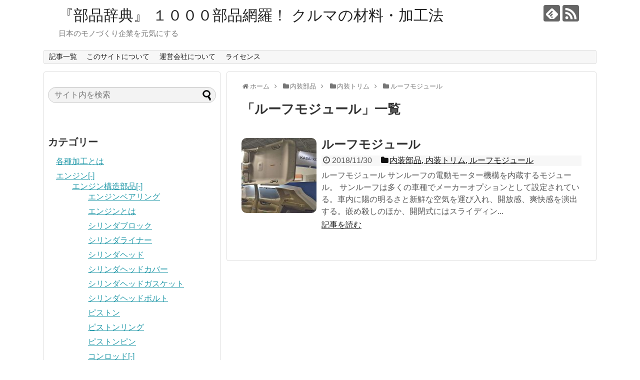

--- FILE ---
content_type: text/html; charset=UTF-8
request_url: https://dictionary.marklines.com/ja/category/%E5%86%85%E8%A3%85%E9%83%A8%E5%93%81/%E5%86%85%E8%A3%85%E3%83%88%E3%83%AA%E3%83%A0/%E3%83%AB%E3%83%BC%E3%83%95%E3%83%A2%E3%82%B8%E3%83%A5%E3%83%BC%E3%83%AB/
body_size: 691526
content:
<!DOCTYPE html>
<html lang="ja">
<head>
<meta charset="UTF-8">
  <meta name="viewport" content="width=1280, maximum-scale=1, user-scalable=yes">
<link rel="alternate" type="application/rss+xml" title="『部品辞典』 １０００部品網羅！ クルマの材料・加工法 RSS Feed" href="https://dictionary.marklines.com/ja/feed/" />
<link rel="pingback" href="https://dictionary.marklines.com/ja/xmlrpc.php" />
<meta name="description" content="「ルーフモジュール」の記事一覧です。" />
<meta name="keywords" content="ルーフモジュール" />
<!-- OGP -->
<meta property="og:type" content="website">
<meta property="og:description" content="「ルーフモジュール」の記事一覧です。">
<meta property="og:title" content="  ルーフモジュール | 『部品辞典』 １０００部品網羅！ クルマの材料・加工法">
<meta property="og:url" content="https://dictionary.marklines.com/ja/category/%e5%86%85%e8%a3%85%e9%83%a8%e5%93%81/%e5%86%85%e8%a3%85%e3%83%88%e3%83%aa%e3%83%a0/%e3%83%ab%e3%83%bc%e3%83%95%e3%83%a2%e3%82%b8%e3%83%a5%e3%83%bc%e3%83%ab/">
<meta property="og:site_name" content="『部品辞典』 １０００部品網羅！ クルマの材料・加工法">
<meta property="og:locale" content="ja_JP">
<!-- /OGP -->
<!-- Twitter Card -->
<meta name="twitter:card" content="summary">
<meta name="twitter:description" content="「ルーフモジュール」の記事一覧です。">
<meta name="twitter:title" content="  ルーフモジュール | 『部品辞典』 １０００部品網羅！ クルマの材料・加工法">
<meta name="twitter:url" content="https://dictionary.marklines.com/ja/category/%e5%86%85%e8%a3%85%e9%83%a8%e5%93%81/%e5%86%85%e8%a3%85%e3%83%88%e3%83%aa%e3%83%a0/%e3%83%ab%e3%83%bc%e3%83%95%e3%83%a2%e3%82%b8%e3%83%a5%e3%83%bc%e3%83%ab/">
<meta name="twitter:domain" content="dictionary.marklines.com">
<!-- /Twitter Card -->


<script type="text/javascript"> (function(c,l,a,r,i,t,y){ c[a]=c[a]||function(){(c[a].q=c[a].q||[]).push(arguments)}; t=l.createElement(r);t.async=1;t.src="https://www.clarity.ms/tag/"+i; y=l.getElementsByTagName(r)[0];y.parentNode.insertBefore(t,y); })(window, document, "clarity", "script", "98lehv7to0"); </script>
<title>ルーフモジュール | 『部品辞典』 １０００部品網羅！ クルマの材料・加工法</title>

<!-- All in One SEO Pack 3.2.1 によって Michael Torbert の Semper Fi Web Design[1906,1953] -->
<meta name="robots" content="index,follow" />

<script type="application/ld+json" class="aioseop-schema">{"@context":"https://schema.org","@graph":[{"@type":"Organization","@id":"https://dictionary.marklines.com/ja/#organization","url":"https://dictionary.marklines.com/ja/","name":"\u300e\u90e8\u54c1\u8f9e\u5178\u300f \uff11\uff10\uff10\uff10\u90e8\u54c1\u7db2\u7f85\uff01 \u30af\u30eb\u30de\u306e\u6750\u6599\u30fb\u52a0\u5de5\u6cd5","sameAs":[]},{"@type":"WebSite","@id":"https://dictionary.marklines.com/ja/#website","url":"https://dictionary.marklines.com/ja/","name":"\u300e\u90e8\u54c1\u8f9e\u5178\u300f \uff11\uff10\uff10\uff10\u90e8\u54c1\u7db2\u7f85\uff01 \u30af\u30eb\u30de\u306e\u6750\u6599\u30fb\u52a0\u5de5\u6cd5","publisher":{"@id":"https://dictionary.marklines.com/ja/#organization"}},{"@type":"CollectionPage","@id":"https://dictionary.marklines.com/ja/category/%e5%86%85%e8%a3%85%e9%83%a8%e5%93%81/%e5%86%85%e8%a3%85%e3%83%88%e3%83%aa%e3%83%a0/%e3%83%ab%e3%83%bc%e3%83%95%e3%83%a2%e3%82%b8%e3%83%a5%e3%83%bc%e3%83%ab/#collectionpage","url":"https://dictionary.marklines.com/ja/category/%e5%86%85%e8%a3%85%e9%83%a8%e5%93%81/%e5%86%85%e8%a3%85%e3%83%88%e3%83%aa%e3%83%a0/%e3%83%ab%e3%83%bc%e3%83%95%e3%83%a2%e3%82%b8%e3%83%a5%e3%83%bc%e3%83%ab/","inLanguage":"ja","name":"\u30eb\u30fc\u30d5\u30e2\u30b8\u30e5\u30fc\u30eb","isPartOf":{"@id":"https://dictionary.marklines.com/ja/#website"}}]}</script>
<link rel="canonical" href="https://dictionary.marklines.com/ja/category/%e5%86%85%e8%a3%85%e9%83%a8%e5%93%81/%e5%86%85%e8%a3%85%e3%83%88%e3%83%aa%e3%83%a0/%e3%83%ab%e3%83%bc%e3%83%95%e3%83%a2%e3%82%b8%e3%83%a5%e3%83%bc%e3%83%ab/" />
			<script type="text/javascript" >
				window.ga=window.ga||function(){(ga.q=ga.q||[]).push(arguments)};ga.l=+new Date;
				ga('create', 'UA-85633279-2', 'auto');
				// Plugins
				
				ga('send', 'pageview');
			</script>
			<script async src="https://www.google-analytics.com/analytics.js"></script>
			<!-- All in One SEO Pack -->
<link rel='dns-prefetch' href='//s.w.org' />
<link rel="alternate" type="application/rss+xml" title="『部品辞典』 １０００部品網羅！ クルマの材料・加工法 &raquo; フィード" href="https://dictionary.marklines.com/ja/feed/" />
<link rel="alternate" type="application/rss+xml" title="『部品辞典』 １０００部品網羅！ クルマの材料・加工法 &raquo; コメントフィード" href="https://dictionary.marklines.com/ja/comments/feed/" />
<link rel="alternate" type="application/rss+xml" title="『部品辞典』 １０００部品網羅！ クルマの材料・加工法 &raquo; ルーフモジュール カテゴリーのフィード" href="https://dictionary.marklines.com/ja/category/%e5%86%85%e8%a3%85%e9%83%a8%e5%93%81/%e5%86%85%e8%a3%85%e3%83%88%e3%83%aa%e3%83%a0/%e3%83%ab%e3%83%bc%e3%83%95%e3%83%a2%e3%82%b8%e3%83%a5%e3%83%bc%e3%83%ab/feed/" />
		<script type="text/javascript">
			window._wpemojiSettings = {"baseUrl":"https:\/\/s.w.org\/images\/core\/emoji\/12.0.0-1\/72x72\/","ext":".png","svgUrl":"https:\/\/s.w.org\/images\/core\/emoji\/12.0.0-1\/svg\/","svgExt":".svg","source":{"concatemoji":"https:\/\/dictionary.marklines.com\/ja\/wp-includes\/js\/wp-emoji-release.min.js?ver=5.2.21&fver=20210415060657"}};
			!function(e,a,t){var n,r,o,i=a.createElement("canvas"),p=i.getContext&&i.getContext("2d");function s(e,t){var a=String.fromCharCode;p.clearRect(0,0,i.width,i.height),p.fillText(a.apply(this,e),0,0);e=i.toDataURL();return p.clearRect(0,0,i.width,i.height),p.fillText(a.apply(this,t),0,0),e===i.toDataURL()}function c(e){var t=a.createElement("script");t.src=e,t.defer=t.type="text/javascript",a.getElementsByTagName("head")[0].appendChild(t)}for(o=Array("flag","emoji"),t.supports={everything:!0,everythingExceptFlag:!0},r=0;r<o.length;r++)t.supports[o[r]]=function(e){if(!p||!p.fillText)return!1;switch(p.textBaseline="top",p.font="600 32px Arial",e){case"flag":return s([55356,56826,55356,56819],[55356,56826,8203,55356,56819])?!1:!s([55356,57332,56128,56423,56128,56418,56128,56421,56128,56430,56128,56423,56128,56447],[55356,57332,8203,56128,56423,8203,56128,56418,8203,56128,56421,8203,56128,56430,8203,56128,56423,8203,56128,56447]);case"emoji":return!s([55357,56424,55356,57342,8205,55358,56605,8205,55357,56424,55356,57340],[55357,56424,55356,57342,8203,55358,56605,8203,55357,56424,55356,57340])}return!1}(o[r]),t.supports.everything=t.supports.everything&&t.supports[o[r]],"flag"!==o[r]&&(t.supports.everythingExceptFlag=t.supports.everythingExceptFlag&&t.supports[o[r]]);t.supports.everythingExceptFlag=t.supports.everythingExceptFlag&&!t.supports.flag,t.DOMReady=!1,t.readyCallback=function(){t.DOMReady=!0},t.supports.everything||(n=function(){t.readyCallback()},a.addEventListener?(a.addEventListener("DOMContentLoaded",n,!1),e.addEventListener("load",n,!1)):(e.attachEvent("onload",n),a.attachEvent("onreadystatechange",function(){"complete"===a.readyState&&t.readyCallback()})),(n=t.source||{}).concatemoji?c(n.concatemoji):n.wpemoji&&n.twemoji&&(c(n.twemoji),c(n.wpemoji)))}(window,document,window._wpemojiSettings);
		</script>
		<style type="text/css">
img.wp-smiley,
img.emoji {
	display: inline !important;
	border: none !important;
	box-shadow: none !important;
	height: 1em !important;
	width: 1em !important;
	margin: 0 .07em !important;
	vertical-align: -0.1em !important;
	background: none !important;
	padding: 0 !important;
}
</style>
	<link rel='stylesheet' id='simplicity-style-css'  href='https://dictionary.marklines.com/ja/wp-content/themes/simplicity2/style.css?ver=5.2.21&#038;fver=20180411124017' type='text/css' media='all' />
<link rel='stylesheet' id='responsive-style-css'  href='https://dictionary.marklines.com/ja/wp-content/themes/simplicity2/css/responsive-pc.css?ver=5.2.21&#038;fver=20180411124018' type='text/css' media='all' />
<link rel='stylesheet' id='font-awesome-style-css'  href='https://dictionary.marklines.com/ja/wp-content/themes/simplicity2/webfonts/css/font-awesome.min.css?ver=5.2.21&#038;fver=20180411124029' type='text/css' media='all' />
<link rel='stylesheet' id='icomoon-style-css'  href='https://dictionary.marklines.com/ja/wp-content/themes/simplicity2/webfonts/icomoon/style.css?ver=5.2.21&#038;fver=20180411124029' type='text/css' media='all' />
<link rel='stylesheet' id='extension-style-css'  href='https://dictionary.marklines.com/ja/wp-content/themes/simplicity2/css/extension.css?ver=5.2.21&#038;fver=20180411124018' type='text/css' media='all' />
<style id='extension-style-inline-css' type='text/css'>
#main{float:right}#sidebar{float:left}#sharebar{margin-left:700px} #s{border-radius:25px;background-color:#f3f3f3}#s:focus{outline:0} #sidebar{width:336px}#header-in,#navi-in,#body-in,#footer-in{width:1106px}  .entry-thumb img,.related-entry-thumb img,.widget_new_entries ul li img,.widget_new_popular ul li img,.widget_popular_ranking ul li img,#prev-next img,.widget_new_entries .new-entrys-large .new-entry img{border-radius:10px} .blog-card-wide{width:calc(100% - 40px);margin:20px}  .external-blog-card-hatena.blog-card-wide{width:calc(100% - 40px);margin:10px 20px}  #sidebar{background-color:#fff;padding:5px 8px;border-radius:4px;border:1px solid #ddd}@media screen and (max-width:639px){.article br{display:block}}
</style>
<link rel='stylesheet' id='child-style-css'  href='https://dictionary.marklines.com/ja/wp-content/themes/simplicity2-child/style.css?ver=5.2.21&#038;fver=20160930010830' type='text/css' media='all' />
<link rel='stylesheet' id='print-style-css'  href='https://dictionary.marklines.com/ja/wp-content/themes/simplicity2/css/print.css?ver=5.2.21&#038;fver=20180411124018' type='text/css' media='print' />
<link rel='stylesheet' id='wp-block-library-css'  href='https://dictionary.marklines.com/ja/wp-includes/css/dist/block-library/style.min.css?ver=5.2.21&#038;fver=20210415060656' type='text/css' media='all' />
<link rel='stylesheet' id='popup-maker-site-css'  href='//dictionary.marklines.com/ja/wp-content/uploads/pum/pum-site-styles.css?generated=1563519943&#038;ver=1.8.10' type='text/css' media='all' />
<script type='text/javascript' src='https://dictionary.marklines.com/ja/wp-includes/js/jquery/jquery.js?ver=1.12.4-wp&#038;fver=20190702042710'></script>
<script type='text/javascript' src='https://dictionary.marklines.com/ja/wp-includes/js/jquery/jquery-migrate.min.js?ver=1.4.1&#038;fver=20180410062205'></script>
</head>
  <body class="archive category category-572" itemscope itemtype="http://schema.org/WebPage">
    <div id="container">

      <!-- header -->
      <header itemscope itemtype="http://schema.org/WPHeader">
        <div id="header" class="clearfix">
          <div id="header-in">

                        <div id="h-top">
              <!-- モバイルメニュー表示用のボタン -->
<div id="mobile-menu">
  <a id="mobile-menu-toggle" href="#"><span class="fa fa-bars fa-2x"></span></a>
</div>

              <div class="alignleft top-title-catchphrase">
                <!-- サイトのタイトル -->
<p id="site-title" itemscope itemtype="http://schema.org/Organization">
  <a href="https://dictionary.marklines.com/ja/">『部品辞典』 １０００部品網羅！ クルマの材料・加工法</a></p>
<!-- サイトの概要 -->
<p id="site-description">
  日本のモノづくり企業を元気にする</p>
              </div>

              <div class="alignright top-sns-follows">
                                <!-- SNSページ -->
<div class="sns-pages">
<p class="sns-follow-msg">フォローする</p>
<ul class="snsp">
<li class="feedly-page"><a href="//feedly.com/i/subscription/feed/https://dictionary.marklines.com/ja/feed/" target="blank" title="feedlyで更新情報を購読" rel="nofollow"><span class="icon-feedly-logo"></span></a></li><li class="rss-page"><a href="https://dictionary.marklines.com/ja/feed/" target="_blank" title="RSSで更新情報をフォロー" rel="nofollow"><span class="icon-rss-logo"></span></a></li>  </ul>
</div>
                              </div>

            </div><!-- /#h-top -->
          </div><!-- /#header-in -->
        </div><!-- /#header -->
      </header>

      <!-- Navigation -->
<nav itemscope itemtype="http://schema.org/SiteNavigationElement">
  <div id="navi">
      	<div id="navi-in">
      <div class="menu"><ul>
<li class="page_item page-item-99 current_page_parent"><a href="https://dictionary.marklines.com/ja/list/">記事一覧</a></li>
<li class="page_item page-item-18"><a href="https://dictionary.marklines.com/ja/">このサイトについて</a></li>
<li class="page_item page-item-182"><a href="https://dictionary.marklines.com/ja/about-us/">運営会社について</a></li>
<li class="page_item page-item-180"><a href="https://dictionary.marklines.com/ja/license/">ライセンス</a></li>
</ul></div>
    </div><!-- /#navi-in -->
  </div><!-- /#navi -->
</nav>
<!-- /Navigation -->
      <!-- 本体部分 -->
      <div id="body">
        <div id="body-in" class="cf">

          
          <!-- main -->
          <main itemscope itemprop="mainContentOfPage">
            <div id="main" itemscope itemtype="http://schema.org/Blog">
<div id="breadcrumb" class="breadcrumb-category"><div itemtype="http://data-vocabulary.org/Breadcrumb" itemscope="" class="breadcrumb-home"><span class="fa fa-home fa-fw"></span><a href="https://dictionary.marklines.com/ja" itemprop="url"><span itemprop="title">ホーム</span></a><span class="sp"><span class="fa fa-angle-right"></span></span></div><div itemtype="http://data-vocabulary.org/Breadcrumb" itemscope=""><span class="fa fa-folder fa-fw"></span><a href="https://dictionary.marklines.com/ja/category/%e5%86%85%e8%a3%85%e9%83%a8%e5%93%81/" itemprop="url"><span itemprop="title">内装部品</span></a><span class="sp"><span class="fa fa-angle-right"></span></span></div><div itemtype="http://data-vocabulary.org/Breadcrumb" itemscope=""><span class="fa fa-folder fa-fw"></span><a href="https://dictionary.marklines.com/ja/category/%e5%86%85%e8%a3%85%e9%83%a8%e5%93%81/%e5%86%85%e8%a3%85%e3%83%88%e3%83%aa%e3%83%a0/" itemprop="url"><span itemprop="title">内装トリム</span></a><span class="sp"><span class="fa fa-angle-right"></span></span></div><div itemtype="http://data-vocabulary.org/Breadcrumb" itemscope=""><span class="fa fa-folder fa-fw"></span><a href="https://dictionary.marklines.com/ja/category/%e5%86%85%e8%a3%85%e9%83%a8%e5%93%81/%e5%86%85%e8%a3%85%e3%83%88%e3%83%aa%e3%83%a0/%e3%83%ab%e3%83%bc%e3%83%95%e3%83%a2%e3%82%b8%e3%83%a5%e3%83%bc%e3%83%ab/" itemprop="url"><span itemprop="title">ルーフモジュール</span></a></div></div><!-- /#breadcrumb -->
  <h1 id="archive-title"><span class="archive-title-pb">「</span><span class="archive-title-text">ルーフモジュール</span><span class="archive-title-pa">」</span><span class="archive-title-list-text">一覧</span></h1>






<div id="list">
<!-- 記事一覧 -->
<a class="hover-card" href="https://dictionary.marklines.com/ja/roof-module/"><article id="post-1641" class="entry cf entry-card post-1641 post type-post status-publish format-standard has-post-thumbnail category-515 category-567 category-572">
  <figure class="entry-thumb">
                  <img width="150" height="150" src="https://dictionary.marklines.com/ja/wp-content/uploads/f57be830dfce93dcd7e7e7010abb4a1e-150x150.jpg" class="entry-thumnail wp-post-image" alt="" srcset="https://dictionary.marklines.com/ja/wp-content/uploads/f57be830dfce93dcd7e7e7010abb4a1e-150x150.jpg 150w, https://dictionary.marklines.com/ja/wp-content/uploads/f57be830dfce93dcd7e7e7010abb4a1e-100x100.jpg 100w" sizes="(max-width: 150px) 100vw, 150px" />
            </figure><!-- /.entry-thumb -->

  <div class="entry-card-content">
  <header>
    <h2>ルーフモジュール</h2>
    <p class="post-meta">
            <span class="post-date"><span class="fa fa-clock-o fa-fw"></span><span class="published">2018/11/30</span></span>
      
      <span class="category"><span class="fa fa-folder fa-fw"></span>内装部品<span class="category-separator">, </span>内装トリム<span class="category-separator">, </span>ルーフモジュール</span>

      
      
    </p><!-- /.post-meta -->
      </header>
  <p class="entry-snippet">ルーフモジュール
サンルーフの電動モーター機構を内蔵するモジュール。

サンルーフは多くの車種でメーカーオプションとして設定されている。車内に陽の明るさと新鮮な空気を運び入れ、開放感、爽快感を演出する。嵌め殺しのほか、開閉式にはスライディン...</p>

    <footer>
    <p class="entry-read">記事を読む</p>
  </footer>
  
</div><!-- /.entry-card-content -->
</article></a>  <div class="clear"></div>
</div><!-- /#list -->

  <!-- 文章下広告 -->
                  


            </div><!-- /#main -->
          </main>
        <!-- sidebar -->
<div id="sidebar" role="complementary">
    
  <div id="sidebar-widget">
  <!-- ウイジェット -->
  <aside id="search-2" class="widget widget_search"><form method="get" id="searchform" action="https://dictionary.marklines.com/ja/">
	<input type="text" placeholder="サイト内を検索" name="s" id="s">
	<input type="submit" id="searchsubmit" value="">
</form></aside><aside id="jcl_widget-2" class="widget widget_jcl_widget"><h3 class="widget_title sidebar_widget_title">カテゴリー</h3><ul class="jcl_widget"><li class="jcl_category "  ><a href="https://dictionary.marklines.com/ja/category/%e5%90%84%e7%a8%ae%e5%8a%a0%e5%b7%a5%e3%81%a8%e3%81%af/" >各種加工とは</a></li><li class="jcl_category jcl_has_child"  ><a href="https://dictionary.marklines.com/ja/category/engine/" >エンジン</a><a class="jcl_link" href="https://dictionary.marklines.com/ja/category/engine/" title="View Sub-Categories"><span class="jcl_symbol" style="padding-rightleft:5px">[-]</span></a><ul><li class="jcl_category jcl_has_child"  ><a href="https://dictionary.marklines.com/ja/category/engine/engine-component/" >エンジン構造部品</a><a class="jcl_link" href="https://dictionary.marklines.com/ja/category/engine/engine-component/" title="View Sub-Categories"><span class="jcl_symbol" style="padding-rightleft:5px">[-]</span></a><ul><li class="jcl_category "  ><a href="https://dictionary.marklines.com/ja/category/engine/engine-component/%e3%82%a8%e3%83%b3%e3%82%b8%e3%83%b3%e3%83%99%e3%82%a2%e3%83%aa%e3%83%b3%e3%82%b0/" >エンジンベアリング</a></li><li class="jcl_category "  ><a href="https://dictionary.marklines.com/ja/category/engine/engine-component/engine1/" >エンジンとは</a></li><li class="jcl_category "  ><a href="https://dictionary.marklines.com/ja/category/engine/engine-component/%e3%82%b7%e3%83%aa%e3%83%b3%e3%83%80%e3%83%96%e3%83%ad%e3%83%83%e3%82%af-%e3%82%a8%e3%83%b3%e3%82%b8%e3%83%b3/" >シリンダブロック</a></li><li class="jcl_category "  ><a href="https://dictionary.marklines.com/ja/category/engine/engine-component/%e3%82%b7%e3%83%aa%e3%83%b3%e3%83%80%e3%83%a9%e3%82%a4%e3%83%8a%e3%83%bc/" >シリンダライナー</a></li><li class="jcl_category "  ><a href="https://dictionary.marklines.com/ja/category/engine/engine-component/%e3%82%b7%e3%83%aa%e3%83%b3%e3%83%80%e3%83%98%e3%83%83%e3%83%89/" >シリンダヘッド</a></li><li class="jcl_category "  ><a href="https://dictionary.marklines.com/ja/category/engine/engine-component/%e3%82%b7%e3%83%aa%e3%83%b3%e3%83%80%e3%83%98%e3%83%83%e3%83%89%e3%82%ab%e3%83%90%e3%83%bc/" >シリンダヘッドカバー</a></li><li class="jcl_category "  ><a href="https://dictionary.marklines.com/ja/category/engine/engine-component/%e3%82%b7%e3%83%aa%e3%83%b3%e3%83%80%e3%83%98%e3%83%83%e3%83%89%e3%82%ac%e3%82%b9%e3%82%b1%e3%83%83%e3%83%88/" >シリンダヘッドガスケット</a></li><li class="jcl_category "  ><a href="https://dictionary.marklines.com/ja/category/engine/engine-component/%e3%82%b7%e3%83%aa%e3%83%b3%e3%83%80%e3%83%98%e3%83%83%e3%83%89%e3%83%9c%e3%83%ab%e3%83%88/" >シリンダヘッドボルト</a></li><li class="jcl_category "  ><a href="https://dictionary.marklines.com/ja/category/engine/engine-component/%e3%83%94%e3%82%b9%e3%83%88%e3%83%b3/" >ピストン</a></li><li class="jcl_category "  ><a href="https://dictionary.marklines.com/ja/category/engine/engine-component/%e3%83%94%e3%82%b9%e3%83%88%e3%83%b3%e3%83%aa%e3%83%b3%e3%82%b0/" >ピストンリング</a></li><li class="jcl_category "  ><a href="https://dictionary.marklines.com/ja/category/engine/engine-component/%e3%83%94%e3%82%b9%e3%83%88%e3%83%b3%e3%83%94%e3%83%b3/" >ピストンピン</a></li><li class="jcl_category jcl_has_child"  ><a href="https://dictionary.marklines.com/ja/category/engine/engine-component/%e3%82%b3%e3%83%b3%e3%83%ad%e3%83%83%e3%83%89/" >コンロッド</a><a class="jcl_link" href="https://dictionary.marklines.com/ja/category/engine/engine-component/%e3%82%b3%e3%83%b3%e3%83%ad%e3%83%83%e3%83%89/" title="View Sub-Categories"><span class="jcl_symbol" style="padding-rightleft:5px">[-]</span></a><ul><li class="jcl_category "  ><a href="https://dictionary.marklines.com/ja/category/engine/engine-component/%e3%82%b3%e3%83%b3%e3%83%ad%e3%83%83%e3%83%89/%e3%82%b3%e3%83%b3%e3%83%ad%e3%83%83%e3%83%89%e3%81%a8%e3%81%af/" >コンロッドとは</a></li><li class="jcl_category "  ><a href="https://dictionary.marklines.com/ja/category/engine/engine-component/%e3%82%b3%e3%83%b3%e3%83%ad%e3%83%83%e3%83%89/%e3%82%b3%e3%83%b3%e3%83%ad%e3%83%83%e3%83%89%e3%83%9c%e3%83%ab%e3%83%88/" >コンロッドボルト</a></li><li class="jcl_category "  ><a href="https://dictionary.marklines.com/ja/category/engine/engine-component/%e3%82%b3%e3%83%b3%e3%83%ad%e3%83%83%e3%83%89/%e3%82%b3%e3%83%b3%e3%83%ad%e3%83%83%e3%83%89%e3%83%96%e3%83%83%e3%82%b7%e3%83%a5/" >コンロッドブッシュ</a></li></ul></li><li class="jcl_category "  ><a href="https://dictionary.marklines.com/ja/category/engine/engine-component/%e3%82%af%e3%83%a9%e3%83%b3%e3%82%af%e3%82%b7%e3%83%a3%e3%83%95%e3%83%88/" >クランクシャフト</a></li><li class="jcl_category jcl_has_child"  ><a href="https://dictionary.marklines.com/ja/category/engine/engine-component/%e3%83%90%e3%83%a9%e3%83%b3%e3%82%b9%e3%82%b7%e3%83%a3%e3%83%95%e3%83%88/" >バランスシャフト</a><a class="jcl_link" href="https://dictionary.marklines.com/ja/category/engine/engine-component/%e3%83%90%e3%83%a9%e3%83%b3%e3%82%b9%e3%82%b7%e3%83%a3%e3%83%95%e3%83%88/" title="View Sub-Categories"><span class="jcl_symbol" style="padding-rightleft:5px">[-]</span></a><ul><li class="jcl_category "  ><a href="https://dictionary.marklines.com/ja/category/engine/engine-component/%e3%83%90%e3%83%a9%e3%83%b3%e3%82%b9%e3%82%b7%e3%83%a3%e3%83%95%e3%83%88/%e3%83%90%e3%83%a9%e3%83%b3%e3%82%b9%e3%82%b7%e3%83%a3%e3%83%95%e3%83%88%e3%81%a8%e3%81%af/" >バランスシャフトとは</a></li><li class="jcl_category "  ><a href="https://dictionary.marklines.com/ja/category/engine/engine-component/%e3%83%90%e3%83%a9%e3%83%b3%e3%82%b9%e3%82%b7%e3%83%a3%e3%83%95%e3%83%88/%e3%83%90%e3%83%a9%e3%83%b3%e3%82%b9%e3%82%b7%e3%83%a3%e3%83%95%e3%83%88%e3%82%ae%e3%83%a4-%e3%83%90%e3%83%a9%e3%83%b3%e3%82%b9%e3%82%b7%e3%83%a3%e3%83%95%e3%83%88/" >バランスシャフトギヤ</a></li></ul></li><li class="jcl_category "  ><a href="https://dictionary.marklines.com/ja/category/engine/engine-component/%e3%83%99%e3%82%a2%e3%83%aa%e3%83%b3%e3%82%b0%e3%82%ad%e3%83%a3%e3%83%83%e3%83%97/" >ベアリングキャップ</a></li><li class="jcl_category "  ><a href="https://dictionary.marklines.com/ja/category/engine/engine-component/%e3%82%aa%e3%82%a4%e3%83%ab%e3%83%91%e3%83%b3/" >オイルパン</a></li><li class="jcl_category "  ><a href="https://dictionary.marklines.com/ja/category/engine/engine-component/%e3%82%af%e3%83%a9%e3%83%b3%e3%82%af%e3%82%b1%e3%83%bc%e3%82%b9/" >クランクケース</a></li><li class="jcl_category jcl_has_child"  ><a href="https://dictionary.marklines.com/ja/category/engine/engine-component/%e3%82%af%e3%83%a9%e3%83%b3%e3%82%af%e3%82%b1%e3%83%bc%e3%82%b9%e3%83%99%e3%83%b3%e3%83%81%e3%83%ac%e3%83%bc%e3%82%b7%e3%83%a7%e3%83%b3%e3%82%b7%e3%82%b9%e3%83%86%e3%83%a0/" >クランクケースベンチレーションシステム</a><a class="jcl_link" href="https://dictionary.marklines.com/ja/category/engine/engine-component/%e3%82%af%e3%83%a9%e3%83%b3%e3%82%af%e3%82%b1%e3%83%bc%e3%82%b9%e3%83%99%e3%83%b3%e3%83%81%e3%83%ac%e3%83%bc%e3%82%b7%e3%83%a7%e3%83%b3%e3%82%b7%e3%82%b9%e3%83%86%e3%83%a0/" title="View Sub-Categories"><span class="jcl_symbol" style="padding-rightleft:5px">[-]</span></a><ul><li class="jcl_category "  ><a href="https://dictionary.marklines.com/ja/category/engine/engine-component/%e3%82%af%e3%83%a9%e3%83%b3%e3%82%af%e3%82%b1%e3%83%bc%e3%82%b9%e3%83%99%e3%83%b3%e3%83%81%e3%83%ac%e3%83%bc%e3%82%b7%e3%83%a7%e3%83%b3%e3%82%b7%e3%82%b9%e3%83%86%e3%83%a0/%e3%82%af%e3%83%a9%e3%83%b3%e3%82%af%e3%82%b1%e3%83%bc%e3%82%b9%e3%83%99%e3%83%b3%e3%83%81%e3%83%ac%e3%83%bc%e3%82%b7%e3%83%a7%e3%83%b3%e3%82%b7%e3%82%b9%e3%83%86%e3%83%a0%e3%81%a8%e3%81%af/" >クランクケースベンチレーションシステムとは</a></li><li class="jcl_category "  ><a href="https://dictionary.marklines.com/ja/category/engine/engine-component/%e3%82%af%e3%83%a9%e3%83%b3%e3%82%af%e3%82%b1%e3%83%bc%e3%82%b9%e3%83%99%e3%83%b3%e3%83%81%e3%83%ac%e3%83%bc%e3%82%b7%e3%83%a7%e3%83%b3%e3%82%b7%e3%82%b9%e3%83%86%e3%83%a0/%e3%82%af%e3%83%a9%e3%83%b3%e3%82%af%e3%82%b1%e3%83%bc%e3%82%b9%e3%83%99%e3%83%b3%e3%83%81%e3%83%ac%e3%83%bc%e3%82%b7%e3%83%a7%e3%83%b3%e3%83%90%e3%83%ab%e3%83%96/" >クランクケースベンチレーションバルブ</a></li></ul></li><li class="jcl_category "  ><a href="https://dictionary.marklines.com/ja/category/engine/engine-component/%e3%82%a8%e3%83%b3%e3%82%b8%e3%83%b3%e3%83%95%e3%83%ad%e3%83%b3%e3%83%88%e3%82%ab%e3%83%90%e3%83%bc/" >エンジンフロントカバー</a></li><li class="jcl_category "  ><a href="https://dictionary.marklines.com/ja/category/engine/engine-component/%e3%82%a8%e3%83%b3%e3%82%b8%e3%83%b3%e3%83%97%e3%83%bc%e3%83%aa%e3%83%bc/" >エンジンプーリー</a></li><li class="jcl_category "  ><a href="https://dictionary.marklines.com/ja/category/engine/engine-component/%e3%83%88%e3%83%bc%e3%82%b7%e3%83%a7%e3%83%8a%e3%83%ab%e3%83%80%e3%83%b3%e3%83%91%e3%83%bc/" >トーショナルダンパー</a></li><li class="jcl_category jcl_has_child"  ><a href="https://dictionary.marklines.com/ja/category/engine/engine-component/%e3%83%95%e3%83%a9%e3%82%a4%e3%83%9b%e3%82%a4%e3%83%bc%e3%83%ab/" >フライホイール</a><a class="jcl_link" href="https://dictionary.marklines.com/ja/category/engine/engine-component/%e3%83%95%e3%83%a9%e3%82%a4%e3%83%9b%e3%82%a4%e3%83%bc%e3%83%ab/" title="View Sub-Categories"><span class="jcl_symbol" style="padding-rightleft:5px">[-]</span></a><ul><li class="jcl_category "  ><a href="https://dictionary.marklines.com/ja/category/engine/engine-component/%e3%83%95%e3%83%a9%e3%82%a4%e3%83%9b%e3%82%a4%e3%83%bc%e3%83%ab/%e3%83%95%e3%83%a9%e3%82%a4%e3%83%9b%e3%82%a4%e3%83%bc%e3%83%ab%e3%81%a8%e3%81%af/" >フライホイールとは</a></li><li class="jcl_category "  ><a href="https://dictionary.marklines.com/ja/category/engine/engine-component/%e3%83%95%e3%83%a9%e3%82%a4%e3%83%9b%e3%82%a4%e3%83%bc%e3%83%ab/%e3%83%95%e3%83%a9%e3%82%a4%e3%83%9b%e3%82%a4%e3%83%bc%e3%83%ab%e3%83%aa%e3%83%b3%e3%82%b0%e3%82%ae%e3%83%a4-%e3%83%95%e3%83%a9%e3%82%a4%e3%83%9b%e3%82%a4%e3%83%bc%e3%83%ab/" >フライホイールリングギヤ</a></li></ul></li><li class="jcl_category jcl_has_child"  ><a href="https://dictionary.marklines.com/ja/category/engine/engine-component/%e3%83%89%e3%83%a9%e3%82%a4%e3%83%96%e3%83%97%e3%83%ac%e3%83%bc%e3%83%88/" >ドライブプレート</a><a class="jcl_link" href="https://dictionary.marklines.com/ja/category/engine/engine-component/%e3%83%89%e3%83%a9%e3%82%a4%e3%83%96%e3%83%97%e3%83%ac%e3%83%bc%e3%83%88/" title="View Sub-Categories"><span class="jcl_symbol" style="padding-rightleft:5px">[-]</span></a><ul><li class="jcl_category "  ><a href="https://dictionary.marklines.com/ja/category/engine/engine-component/%e3%83%89%e3%83%a9%e3%82%a4%e3%83%96%e3%83%97%e3%83%ac%e3%83%bc%e3%83%88/%e3%83%89%e3%83%a9%e3%82%a4%e3%83%96%e3%83%97%e3%83%ac%e3%83%bc%e3%83%88%e3%81%a8%e3%81%af/" >ドライブプレートとは</a></li><li class="jcl_category "  ><a href="https://dictionary.marklines.com/ja/category/engine/engine-component/%e3%83%89%e3%83%a9%e3%82%a4%e3%83%96%e3%83%97%e3%83%ac%e3%83%bc%e3%83%88/%e3%83%89%e3%83%a9%e3%82%a4%e3%83%96%e3%83%97%e3%83%ac%e3%83%bc%e3%83%88%e3%83%aa%e3%83%b3%e3%82%b0%e3%82%ae%e3%83%a4-%e3%83%89%e3%83%a9%e3%82%a4%e3%83%96%e3%83%97%e3%83%ac%e3%83%bc%e3%83%88/" >ドライブプレートリングギヤ</a></li></ul></li><li class="jcl_category "  ><a href="https://dictionary.marklines.com/ja/category/engine/engine-component/%e3%82%a8%e3%83%b3%e3%82%b8%e3%83%b3%e6%a7%8b%e9%80%a0%e9%83%a8%e5%93%81/" >エンジン構造部品</a></li></ul></li><li class="jcl_category jcl_has_child"  ><a href="https://dictionary.marklines.com/ja/category/engine/%e3%82%a8%e3%82%a2%e3%83%bc-%e3%83%95%e3%83%a5%e3%83%bc%e3%82%a8%e3%83%ab%e3%83%9e%e3%83%8d%e3%83%bc%e3%82%b8%e3%83%a1%e3%83%b3%e3%83%88%e8%a6%81%e7%b4%a0%e9%83%a8%e5%93%81/" >エアー/フューエルマネージメント要素部品</a><a class="jcl_link" href="https://dictionary.marklines.com/ja/category/engine/%e3%82%a8%e3%82%a2%e3%83%bc-%e3%83%95%e3%83%a5%e3%83%bc%e3%82%a8%e3%83%ab%e3%83%9e%e3%83%8d%e3%83%bc%e3%82%b8%e3%83%a1%e3%83%b3%e3%83%88%e8%a6%81%e7%b4%a0%e9%83%a8%e5%93%81/" title="View Sub-Categories"><span class="jcl_symbol" style="padding-rightleft:5px">[-]</span></a><ul><li class="jcl_category "  ><a href="https://dictionary.marklines.com/ja/category/engine/%e3%82%a8%e3%82%a2%e3%83%bc-%e3%83%95%e3%83%a5%e3%83%bc%e3%82%a8%e3%83%ab%e3%83%9e%e3%83%8d%e3%83%bc%e3%82%b8%e3%83%a1%e3%83%b3%e3%83%88%e8%a6%81%e7%b4%a0%e9%83%a8%e5%93%81/%e3%82%a8%e3%82%a2%e3%83%bc-%e3%83%95%e3%83%a5%e3%83%bc%e3%82%a8%e3%83%ab%e3%83%9e%e3%83%8d%e3%83%bc%e3%82%b8%e3%83%a1%e3%83%b3%e3%83%88%e3%81%a8%e3%81%af/" >エアー/フューエルマネージメントとは</a></li><li class="jcl_category "  ><a href="https://dictionary.marklines.com/ja/category/engine/%e3%82%a8%e3%82%a2%e3%83%bc-%e3%83%95%e3%83%a5%e3%83%bc%e3%82%a8%e3%83%ab%e3%83%9e%e3%83%8d%e3%83%bc%e3%82%b8%e3%83%a1%e3%83%b3%e3%83%88%e8%a6%81%e7%b4%a0%e9%83%a8%e5%93%81/%e3%82%a8%e3%82%a2%e3%83%bc-%e3%83%95%e3%83%a5%e3%83%bc%e3%82%a8%e3%83%ab%e3%83%a2%e3%82%b8%e3%83%a5%e3%83%bc%e3%83%ab/" >エアー/フューエルモジュール</a></li><li class="jcl_category "  ><a href="https://dictionary.marklines.com/ja/category/engine/%e3%82%a8%e3%82%a2%e3%83%bc-%e3%83%95%e3%83%a5%e3%83%bc%e3%82%a8%e3%83%ab%e3%83%9e%e3%83%8d%e3%83%bc%e3%82%b8%e3%83%a1%e3%83%b3%e3%83%88%e8%a6%81%e7%b4%a0%e9%83%a8%e5%93%81/%e3%82%a8%e3%82%a2%e3%83%bc%e3%82%a4%e3%83%b3%e3%83%86%e3%83%bc%e3%82%af%e3%83%a2%e3%82%b8%e3%83%a5%e3%83%bc%e3%83%ab/" >エアーインテークモジュール</a></li><li class="jcl_category "  ><a href="https://dictionary.marklines.com/ja/category/engine/%e3%82%a8%e3%82%a2%e3%83%bc-%e3%83%95%e3%83%a5%e3%83%bc%e3%82%a8%e3%83%ab%e3%83%9e%e3%83%8d%e3%83%bc%e3%82%b8%e3%83%a1%e3%83%b3%e3%83%88%e8%a6%81%e7%b4%a0%e9%83%a8%e5%93%81/%e3%82%a4%e3%83%b3%e3%83%86%e3%83%bc%e3%82%af%e3%83%9e%e3%83%8b%e3%83%9b%e3%83%bc%e3%83%ab%e3%83%89%e3%83%a2%e3%82%b8%e3%83%a5%e3%83%bc%e3%83%ab/" >インテークマニホールドモジュール</a></li><li class="jcl_category "  ><a href="https://dictionary.marklines.com/ja/category/engine/%e3%82%a8%e3%82%a2%e3%83%bc-%e3%83%95%e3%83%a5%e3%83%bc%e3%82%a8%e3%83%ab%e3%83%9e%e3%83%8d%e3%83%bc%e3%82%b8%e3%83%a1%e3%83%b3%e3%83%88%e8%a6%81%e7%b4%a0%e9%83%a8%e5%93%81/%e3%82%a4%e3%83%b3%e3%83%86%e3%83%bc%e3%82%af%e3%83%9e%e3%83%8b%e3%83%9b%e3%83%bc%e3%83%ab%e3%83%89/" >インテークマニホールド</a></li><li class="jcl_category jcl_has_child"  ><a href="https://dictionary.marklines.com/ja/category/engine/%e3%82%a8%e3%82%a2%e3%83%bc-%e3%83%95%e3%83%a5%e3%83%bc%e3%82%a8%e3%83%ab%e3%83%9e%e3%83%8d%e3%83%bc%e3%82%b8%e3%83%a1%e3%83%b3%e3%83%88%e8%a6%81%e7%b4%a0%e9%83%a8%e5%93%81/%e3%82%a8%e3%82%a2%e3%83%bc%e3%82%af%e3%83%aa%e3%83%bc%e3%83%8a%e3%83%bc/" >エアークリーナー</a><a class="jcl_link" href="https://dictionary.marklines.com/ja/category/engine/%e3%82%a8%e3%82%a2%e3%83%bc-%e3%83%95%e3%83%a5%e3%83%bc%e3%82%a8%e3%83%ab%e3%83%9e%e3%83%8d%e3%83%bc%e3%82%b8%e3%83%a1%e3%83%b3%e3%83%88%e8%a6%81%e7%b4%a0%e9%83%a8%e5%93%81/%e3%82%a8%e3%82%a2%e3%83%bc%e3%82%af%e3%83%aa%e3%83%bc%e3%83%8a%e3%83%bc/" title="View Sub-Categories"><span class="jcl_symbol" style="padding-rightleft:5px">[-]</span></a><ul><li class="jcl_category "  ><a href="https://dictionary.marklines.com/ja/category/engine/%e3%82%a8%e3%82%a2%e3%83%bc-%e3%83%95%e3%83%a5%e3%83%bc%e3%82%a8%e3%83%ab%e3%83%9e%e3%83%8d%e3%83%bc%e3%82%b8%e3%83%a1%e3%83%b3%e3%83%88%e8%a6%81%e7%b4%a0%e9%83%a8%e5%93%81/%e3%82%a8%e3%82%a2%e3%83%bc%e3%82%af%e3%83%aa%e3%83%bc%e3%83%8a%e3%83%bc/%e3%82%a8%e3%82%a2%e3%83%bc%e3%82%af%e3%83%aa%e3%83%bc%e3%83%8a%e3%83%bc%e3%82%a8%e3%83%ac%e3%83%a1%e3%83%b3%e3%83%88/" >エアークリーナーエレメント</a></li><li class="jcl_category "  ><a href="https://dictionary.marklines.com/ja/category/engine/%e3%82%a8%e3%82%a2%e3%83%bc-%e3%83%95%e3%83%a5%e3%83%bc%e3%82%a8%e3%83%ab%e3%83%9e%e3%83%8d%e3%83%bc%e3%82%b8%e3%83%a1%e3%83%b3%e3%83%88%e8%a6%81%e7%b4%a0%e9%83%a8%e5%93%81/%e3%82%a8%e3%82%a2%e3%83%bc%e3%82%af%e3%83%aa%e3%83%bc%e3%83%8a%e3%83%bc/%e3%82%a8%e3%82%a2%e3%83%bc%e3%82%af%e3%83%aa%e3%83%bc%e3%83%8a%e3%83%bc%e3%82%b1%e3%83%bc%e3%82%b9/" >エアークリーナーケース</a></li></ul></li><li class="jcl_category "  ><a href="https://dictionary.marklines.com/ja/category/engine/%e3%82%a8%e3%82%a2%e3%83%bc-%e3%83%95%e3%83%a5%e3%83%bc%e3%82%a8%e3%83%ab%e3%83%9e%e3%83%8d%e3%83%bc%e3%82%b8%e3%83%a1%e3%83%b3%e3%83%88%e8%a6%81%e7%b4%a0%e9%83%a8%e5%93%81/%e3%82%a8%e3%82%a2%e3%83%bc%e3%82%a4%e3%83%b3%e3%83%86%e3%83%bc%e3%82%af%e3%83%ac%e3%82%be%e3%83%8d%e3%83%bc%e3%82%bf%e3%83%bc/" >エアーインテークレゾネーター</a></li><li class="jcl_category jcl_has_child"  ><a href="https://dictionary.marklines.com/ja/category/engine/%e3%82%a8%e3%82%a2%e3%83%bc-%e3%83%95%e3%83%a5%e3%83%bc%e3%82%a8%e3%83%ab%e3%83%9e%e3%83%8d%e3%83%bc%e3%82%b8%e3%83%a1%e3%83%b3%e3%83%88%e8%a6%81%e7%b4%a0%e9%83%a8%e5%93%81/%e3%82%ad%e3%83%a3%e3%83%96%e3%83%ac%e3%82%bf%e3%83%bc/" >キャブレター</a><a class="jcl_link" href="https://dictionary.marklines.com/ja/category/engine/%e3%82%a8%e3%82%a2%e3%83%bc-%e3%83%95%e3%83%a5%e3%83%bc%e3%82%a8%e3%83%ab%e3%83%9e%e3%83%8d%e3%83%bc%e3%82%b8%e3%83%a1%e3%83%b3%e3%83%88%e8%a6%81%e7%b4%a0%e9%83%a8%e5%93%81/%e3%82%ad%e3%83%a3%e3%83%96%e3%83%ac%e3%82%bf%e3%83%bc/" title="View Sub-Categories"><span class="jcl_symbol" style="padding-rightleft:5px">[-]</span></a><ul><li class="jcl_category "  ><a href="https://dictionary.marklines.com/ja/category/engine/%e3%82%a8%e3%82%a2%e3%83%bc-%e3%83%95%e3%83%a5%e3%83%bc%e3%82%a8%e3%83%ab%e3%83%9e%e3%83%8d%e3%83%bc%e3%82%b8%e3%83%a1%e3%83%b3%e3%83%88%e8%a6%81%e7%b4%a0%e9%83%a8%e5%93%81/%e3%82%ad%e3%83%a3%e3%83%96%e3%83%ac%e3%82%bf%e3%83%bc/%e3%82%ad%e3%83%a3%e3%83%96%e3%83%ac%e3%83%bc%e3%82%bf%e3%83%bc%e3%81%a8%e3%81%af/" >キャブレーターとは</a></li><li class="jcl_category "  ><a href="https://dictionary.marklines.com/ja/category/engine/%e3%82%a8%e3%82%a2%e3%83%bc-%e3%83%95%e3%83%a5%e3%83%bc%e3%82%a8%e3%83%ab%e3%83%9e%e3%83%8d%e3%83%bc%e3%82%b8%e3%83%a1%e3%83%b3%e3%83%88%e8%a6%81%e7%b4%a0%e9%83%a8%e5%93%81/%e3%82%ad%e3%83%a3%e3%83%96%e3%83%ac%e3%82%bf%e3%83%bc/%e3%82%aa%e3%83%bc%e3%83%88%e3%83%9e%e3%83%81%e3%83%83%e3%82%af%e3%83%81%e3%83%a7%e3%83%bc%e3%82%af/" >オートマチックチョーク</a></li><li class="jcl_category "  ><a href="https://dictionary.marklines.com/ja/category/engine/%e3%82%a8%e3%82%a2%e3%83%bc-%e3%83%95%e3%83%a5%e3%83%bc%e3%82%a8%e3%83%ab%e3%83%9e%e3%83%8d%e3%83%bc%e3%82%b8%e3%83%a1%e3%83%b3%e3%83%88%e8%a6%81%e7%b4%a0%e9%83%a8%e5%93%81/%e3%82%ad%e3%83%a3%e3%83%96%e3%83%ac%e3%82%bf%e3%83%bc/%e3%82%ad%e3%83%a3%e3%83%96%e3%83%ac%e3%83%bc%e3%82%bf%e3%83%bc%e9%83%a8%e5%93%81/" >キャブレーター部品</a></li></ul></li><li class="jcl_category "  ><a href="https://dictionary.marklines.com/ja/category/engine/%e3%82%a8%e3%82%a2%e3%83%bc-%e3%83%95%e3%83%a5%e3%83%bc%e3%82%a8%e3%83%ab%e3%83%9e%e3%83%8d%e3%83%bc%e3%82%b8%e3%83%a1%e3%83%b3%e3%83%88%e8%a6%81%e7%b4%a0%e9%83%a8%e5%93%81/%e3%82%a8%e3%82%a2%e3%83%bc-%e3%83%95%e3%83%a5%e3%83%bc%e3%82%a8%e3%83%ab%e3%83%9e%e3%83%8d%e3%83%bc%e3%82%b8%e3%83%a1%e3%83%b3%e3%83%88%e9%83%a8%e5%93%81/" >エアー/フューエルマネージメント部品</a></li></ul></li><li class="jcl_category jcl_has_child"  ><a href="https://dictionary.marklines.com/ja/category/engine/%e3%82%ac%e3%82%bd%e3%83%aa%e3%83%b3%e7%87%83%e6%96%99%e5%99%b4%e5%b0%84%e3%82%b7%e3%82%b9%e3%83%86%e3%83%a0/" >ガソリン燃料噴射システム</a><a class="jcl_link" href="https://dictionary.marklines.com/ja/category/engine/%e3%82%ac%e3%82%bd%e3%83%aa%e3%83%b3%e7%87%83%e6%96%99%e5%99%b4%e5%b0%84%e3%82%b7%e3%82%b9%e3%83%86%e3%83%a0/" title="View Sub-Categories"><span class="jcl_symbol" style="padding-rightleft:5px">[-]</span></a><ul><li class="jcl_category "  ><a href="https://dictionary.marklines.com/ja/category/engine/%e3%82%ac%e3%82%bd%e3%83%aa%e3%83%b3%e7%87%83%e6%96%99%e5%99%b4%e5%b0%84%e3%82%b7%e3%82%b9%e3%83%86%e3%83%a0/%e3%82%ac%e3%82%bd%e3%83%aa%e3%83%b3%e7%87%83%e6%96%99%e5%99%b4%e5%b0%84%e3%82%b7%e3%82%b9%e3%83%86%e3%83%a0%e3%81%a8%e3%81%af/" >ガソリン燃料噴射システムとは</a></li><li class="jcl_category "  ><a href="https://dictionary.marklines.com/ja/category/engine/%e3%82%ac%e3%82%bd%e3%83%aa%e3%83%b3%e7%87%83%e6%96%99%e5%99%b4%e5%b0%84%e3%82%b7%e3%82%b9%e3%83%86%e3%83%a0/%e3%83%95%e3%83%a5%e3%83%bc%e3%82%a8%e3%83%ab%e3%83%ac%e3%82%a4%e3%83%ab/" >フューエルレイル</a></li><li class="jcl_category jcl_has_child"  ><a href="https://dictionary.marklines.com/ja/category/engine/%e3%82%ac%e3%82%bd%e3%83%aa%e3%83%b3%e7%87%83%e6%96%99%e5%99%b4%e5%b0%84%e3%82%b7%e3%82%b9%e3%83%86%e3%83%a0/%e3%83%95%e3%83%a5%e3%83%bc%e3%82%a8%e3%83%ab%e3%82%a4%e3%83%b3%e3%82%b8%e3%82%a7%e3%82%af%e3%82%bf%e3%83%bc/" >フューエルインジェクター</a><a class="jcl_link" href="https://dictionary.marklines.com/ja/category/engine/%e3%82%ac%e3%82%bd%e3%83%aa%e3%83%b3%e7%87%83%e6%96%99%e5%99%b4%e5%b0%84%e3%82%b7%e3%82%b9%e3%83%86%e3%83%a0/%e3%83%95%e3%83%a5%e3%83%bc%e3%82%a8%e3%83%ab%e3%82%a4%e3%83%b3%e3%82%b8%e3%82%a7%e3%82%af%e3%82%bf%e3%83%bc/" title="View Sub-Categories"><span class="jcl_symbol" style="padding-rightleft:5px">[-]</span></a><ul><li class="jcl_category "  ><a href="https://dictionary.marklines.com/ja/category/engine/%e3%82%ac%e3%82%bd%e3%83%aa%e3%83%b3%e7%87%83%e6%96%99%e5%99%b4%e5%b0%84%e3%82%b7%e3%82%b9%e3%83%86%e3%83%a0/%e3%83%95%e3%83%a5%e3%83%bc%e3%82%a8%e3%83%ab%e3%82%a4%e3%83%b3%e3%82%b8%e3%82%a7%e3%82%af%e3%82%bf%e3%83%bc/%e3%83%95%e3%83%a5%e3%83%bc%e3%82%a8%e3%83%ab%e3%82%a4%e3%83%b3%e3%82%b8%e3%82%a7%e3%82%af%e3%82%bf%e3%83%bc%e3%81%a8%e3%81%af/" >フューエルインジェクターとは</a></li><li class="jcl_category "  ><a href="https://dictionary.marklines.com/ja/category/engine/%e3%82%ac%e3%82%bd%e3%83%aa%e3%83%b3%e7%87%83%e6%96%99%e5%99%b4%e5%b0%84%e3%82%b7%e3%82%b9%e3%83%86%e3%83%a0/%e3%83%95%e3%83%a5%e3%83%bc%e3%82%a8%e3%83%ab%e3%82%a4%e3%83%b3%e3%82%b8%e3%82%a7%e3%82%af%e3%82%bf%e3%83%bc/%e7%87%83%e6%96%99%e5%99%b4%e5%b0%84%e3%83%8e%e3%82%ba%e3%83%ab/" >燃料噴射ノズル</a></li><li class="jcl_category "  ><a href="https://dictionary.marklines.com/ja/category/engine/%e3%82%ac%e3%82%bd%e3%83%aa%e3%83%b3%e7%87%83%e6%96%99%e5%99%b4%e5%b0%84%e3%82%b7%e3%82%b9%e3%83%86%e3%83%a0/%e3%83%95%e3%83%a5%e3%83%bc%e3%82%a8%e3%83%ab%e3%82%a4%e3%83%b3%e3%82%b8%e3%82%a7%e3%82%af%e3%82%bf%e3%83%bc/%e7%87%83%e6%96%99%e5%99%b4%e5%b0%84%e3%83%8e%e3%82%ba%e3%83%ab%e3%83%9b%e3%83%ab%e3%83%80%e3%83%bc/" >燃料噴射ノズルホルダー</a></li></ul></li><li class="jcl_category jcl_has_child"  ><a href="https://dictionary.marklines.com/ja/category/engine/%e3%82%ac%e3%82%bd%e3%83%aa%e3%83%b3%e7%87%83%e6%96%99%e5%99%b4%e5%b0%84%e3%82%b7%e3%82%b9%e3%83%86%e3%83%a0/%e9%9b%bb%e5%ad%90%e3%82%b9%e3%83%ad%e3%83%83%e3%83%88%e3%83%ab%e5%88%b6%e5%be%a1%e3%82%b7%e3%82%b9%e3%83%86%e3%83%a0/" >電子スロットル制御システム</a><a class="jcl_link" href="https://dictionary.marklines.com/ja/category/engine/%e3%82%ac%e3%82%bd%e3%83%aa%e3%83%b3%e7%87%83%e6%96%99%e5%99%b4%e5%b0%84%e3%82%b7%e3%82%b9%e3%83%86%e3%83%a0/%e9%9b%bb%e5%ad%90%e3%82%b9%e3%83%ad%e3%83%83%e3%83%88%e3%83%ab%e5%88%b6%e5%be%a1%e3%82%b7%e3%82%b9%e3%83%86%e3%83%a0/" title="View Sub-Categories"><span class="jcl_symbol" style="padding-rightleft:5px">[-]</span></a><ul><li class="jcl_category "  ><a href="https://dictionary.marklines.com/ja/category/engine/%e3%82%ac%e3%82%bd%e3%83%aa%e3%83%b3%e7%87%83%e6%96%99%e5%99%b4%e5%b0%84%e3%82%b7%e3%82%b9%e3%83%86%e3%83%a0/%e9%9b%bb%e5%ad%90%e3%82%b9%e3%83%ad%e3%83%83%e3%83%88%e3%83%ab%e5%88%b6%e5%be%a1%e3%82%b7%e3%82%b9%e3%83%86%e3%83%a0/%e9%9b%bb%e5%ad%90%e3%82%b9%e3%83%ad%e3%83%83%e3%83%88%e3%83%ab%e5%88%b6%e5%be%a1%e3%82%b7%e3%82%b9%e3%83%86%e3%83%a0%e3%81%a8%e3%81%af/" >電子スロットル制御システムとは</a></li></ul></li><li class="jcl_category jcl_has_child"  ><a href="https://dictionary.marklines.com/ja/category/engine/%e3%82%ac%e3%82%bd%e3%83%aa%e3%83%b3%e7%87%83%e6%96%99%e5%99%b4%e5%b0%84%e3%82%b7%e3%82%b9%e3%83%86%e3%83%a0/throttle-body/" >スロットルボディ</a><a class="jcl_link" href="https://dictionary.marklines.com/ja/category/engine/%e3%82%ac%e3%82%bd%e3%83%aa%e3%83%b3%e7%87%83%e6%96%99%e5%99%b4%e5%b0%84%e3%82%b7%e3%82%b9%e3%83%86%e3%83%a0/throttle-body/" title="View Sub-Categories"><span class="jcl_symbol" style="padding-rightleft:5px">[-]</span></a><ul><li class="jcl_category "  ><a href="https://dictionary.marklines.com/ja/category/engine/%e3%82%ac%e3%82%bd%e3%83%aa%e3%83%b3%e7%87%83%e6%96%99%e5%99%b4%e5%b0%84%e3%82%b7%e3%82%b9%e3%83%86%e3%83%a0/throttle-body/throttle-valve/" >スロットルバルブ</a></li></ul></li><li class="jcl_category "  ><a href="https://dictionary.marklines.com/ja/category/engine/%e3%82%ac%e3%82%bd%e3%83%aa%e3%83%b3%e7%87%83%e6%96%99%e5%99%b4%e5%b0%84%e3%82%b7%e3%82%b9%e3%83%86%e3%83%a0/%e3%82%a8%e3%82%a2%e3%83%bc%e3%83%95%e3%83%ad%e3%83%bc%e3%83%a1%e3%83%bc%e3%82%bf%e3%83%bc/" >エアーフローメーター</a></li><li class="jcl_category "  ><a href="https://dictionary.marklines.com/ja/category/engine/%e3%82%ac%e3%82%bd%e3%83%aa%e3%83%b3%e7%87%83%e6%96%99%e5%99%b4%e5%b0%84%e3%82%b7%e3%82%b9%e3%83%86%e3%83%a0/%e3%83%97%e3%83%ac%e3%83%83%e3%82%b7%e3%83%a3%e3%83%ac%e3%82%ae%e3%83%a5%e3%83%ac%e3%83%bc%e3%82%bf%e3%83%bc/" >プレッシャレギュレーター</a></li><li class="jcl_category "  ><a href="https://dictionary.marklines.com/ja/category/engine/%e3%82%ac%e3%82%bd%e3%83%aa%e3%83%b3%e7%87%83%e6%96%99%e5%99%b4%e5%b0%84%e3%82%b7%e3%82%b9%e3%83%86%e3%83%a0/%e3%82%a2%e3%82%a4%e3%83%89%e3%83%ab%e5%9b%9e%e8%bb%a2%e5%88%b6%e5%be%a1%e3%83%90%e3%83%ab%e3%83%96/" >アイドル回転制御バルブ</a></li><li class="jcl_category "  ><a href="https://dictionary.marklines.com/ja/category/engine/%e3%82%ac%e3%82%bd%e3%83%aa%e3%83%b3%e7%87%83%e6%96%99%e5%99%b4%e5%b0%84%e3%82%b7%e3%82%b9%e3%83%86%e3%83%a0/%e3%82%b9%e3%83%af%e3%83%bc%e3%83%ab%e3%82%b3%e3%83%b3%e3%83%88%e3%83%ad%e3%83%bc%e3%83%ab%e3%83%90%e3%83%ab%e3%83%96/" >スワールコントロールバルブ</a></li></ul></li><li class="jcl_category jcl_has_child"  ><a href="https://dictionary.marklines.com/ja/category/engine/%e3%83%87%e3%82%a3%e3%83%bc%e3%82%bc%e3%83%ab%e7%87%83%e6%96%99%e5%99%b4%e5%b0%84%e3%82%b7%e3%82%b9%e3%83%86%e3%83%a0/" >ディーゼル燃料噴射システム</a><a class="jcl_link" href="https://dictionary.marklines.com/ja/category/engine/%e3%83%87%e3%82%a3%e3%83%bc%e3%82%bc%e3%83%ab%e7%87%83%e6%96%99%e5%99%b4%e5%b0%84%e3%82%b7%e3%82%b9%e3%83%86%e3%83%a0/" title="View Sub-Categories"><span class="jcl_symbol" style="padding-rightleft:5px">[-]</span></a><ul><li class="jcl_category "  ><a href="https://dictionary.marklines.com/ja/category/engine/%e3%83%87%e3%82%a3%e3%83%bc%e3%82%bc%e3%83%ab%e7%87%83%e6%96%99%e5%99%b4%e5%b0%84%e3%82%b7%e3%82%b9%e3%83%86%e3%83%a0/%e3%83%87%e3%82%a3%e3%83%bc%e3%82%bc%e3%83%ab%e7%87%83%e6%96%99%e5%99%b4%e5%b0%84%e3%82%b7%e3%82%b9%e3%83%86%e3%83%a0%e3%81%a8%e3%81%af/" >ディーゼル燃料噴射システムとは</a></li><li class="jcl_category "  ><a href="https://dictionary.marklines.com/ja/category/engine/%e3%83%87%e3%82%a3%e3%83%bc%e3%82%bc%e3%83%ab%e7%87%83%e6%96%99%e5%99%b4%e5%b0%84%e3%82%b7%e3%82%b9%e3%83%86%e3%83%a0/%e3%83%87%e3%82%a3%e3%83%bc%e3%82%bc%e3%83%ab%e7%87%83%e6%96%99%e5%99%b4%e5%b0%84%e3%83%9d%e3%83%b3%e3%83%97/" >ディーゼル燃料噴射ポンプ</a></li><li class="jcl_category "  ><a href="https://dictionary.marklines.com/ja/category/engine/%e3%83%87%e3%82%a3%e3%83%bc%e3%82%bc%e3%83%ab%e7%87%83%e6%96%99%e5%99%b4%e5%b0%84%e3%82%b7%e3%82%b9%e3%83%86%e3%83%a0/%e3%82%a4%e3%83%b3%e3%82%b8%e3%82%a7%e3%82%af%e3%82%b7%e3%83%a7%e3%83%b3%e3%83%8e%e3%82%ba%e3%83%ab/" >インジェクションノズル</a></li><li class="jcl_category "  ><a href="https://dictionary.marklines.com/ja/category/engine/%e3%83%87%e3%82%a3%e3%83%bc%e3%82%bc%e3%83%ab%e7%87%83%e6%96%99%e5%99%b4%e5%b0%84%e3%82%b7%e3%82%b9%e3%83%86%e3%83%a0/%e3%83%95%e3%82%a3%e3%83%bc%e3%83%89%e3%83%9d%e3%83%b3%e3%83%97/" >フィードポンプ</a></li><li class="jcl_category "  ><a href="https://dictionary.marklines.com/ja/category/engine/%e3%83%87%e3%82%a3%e3%83%bc%e3%82%bc%e3%83%ab%e7%87%83%e6%96%99%e5%99%b4%e5%b0%84%e3%82%b7%e3%82%b9%e3%83%86%e3%83%a0/%e3%83%87%e3%82%a3%e3%83%bc%e3%82%bc%e3%83%ab%e3%83%95%e3%83%a5%e3%83%bc%e3%82%a8%e3%83%ab%e3%83%95%e3%82%a3%e3%83%ab%e3%82%bf%e3%83%bc/" >ディーゼルフューエルフィルター</a></li><li class="jcl_category "  ><a href="https://dictionary.marklines.com/ja/category/engine/%e3%83%87%e3%82%a3%e3%83%bc%e3%82%bc%e3%83%ab%e7%87%83%e6%96%99%e5%99%b4%e5%b0%84%e3%82%b7%e3%82%b9%e3%83%86%e3%83%a0/%e9%ab%98%e5%9c%a7%e3%83%91%e3%82%a4%e3%83%97/" >高圧パイプ</a></li><li class="jcl_category "  ><a href="https://dictionary.marklines.com/ja/category/engine/%e3%83%87%e3%82%a3%e3%83%bc%e3%82%bc%e3%83%ab%e7%87%83%e6%96%99%e5%99%b4%e5%b0%84%e3%82%b7%e3%82%b9%e3%83%86%e3%83%a0/%e3%83%95%e3%83%a5%e3%83%bc%e3%82%a8%e3%83%ab%e3%82%ae%e3%83%a3%e3%83%a9%e3%83%aa%e3%83%bc/" >フューエルギャラリー</a></li><li class="jcl_category "  ><a href="https://dictionary.marklines.com/ja/category/engine/%e3%83%87%e3%82%a3%e3%83%bc%e3%82%bc%e3%83%ab%e7%87%83%e6%96%99%e5%99%b4%e5%b0%84%e3%82%b7%e3%82%b9%e3%83%86%e3%83%a0/%e3%82%b3%e3%83%a2%e3%83%b3%e3%83%ac%e3%83%bc%e3%83%ab/" >コモンレール</a></li></ul></li><li class="jcl_category jcl_has_child"  ><a href="https://dictionary.marklines.com/ja/category/engine/%e4%bb%a3%e6%9b%bf%e7%87%83%e6%96%99%e3%82%b7%e3%82%b9%e3%83%86%e3%83%a0/" >代替燃料システム</a><a class="jcl_link" href="https://dictionary.marklines.com/ja/category/engine/%e4%bb%a3%e6%9b%bf%e7%87%83%e6%96%99%e3%82%b7%e3%82%b9%e3%83%86%e3%83%a0/" title="View Sub-Categories"><span class="jcl_symbol" style="padding-rightleft:5px">[-]</span></a><ul><li class="jcl_category "  ><a href="https://dictionary.marklines.com/ja/category/engine/%e4%bb%a3%e6%9b%bf%e7%87%83%e6%96%99%e3%82%b7%e3%82%b9%e3%83%86%e3%83%a0/lpg%e3%82%b7%e3%82%b9%e3%83%86%e3%83%a0%e3%81%a8%e3%81%af/" >LPGシステムとは</a></li><li class="jcl_category "  ><a href="https://dictionary.marklines.com/ja/category/engine/%e4%bb%a3%e6%9b%bf%e7%87%83%e6%96%99%e3%82%b7%e3%82%b9%e3%83%86%e3%83%a0/%e4%bb%a3%e6%9b%bf%e7%87%83%e6%96%99%e3%82%b7%e3%82%b9%e3%83%86%e3%83%a0%e3%81%a8%e3%81%af/" >代替燃料システムとは</a></li><li class="jcl_category jcl_has_child"  ><a href="https://dictionary.marklines.com/ja/category/engine/%e4%bb%a3%e6%9b%bf%e7%87%83%e6%96%99%e3%82%b7%e3%82%b9%e3%83%86%e3%83%a0/lpg%e3%82%b7%e3%82%b9%e3%83%86%e3%83%a0/" >LPGシステム</a><a class="jcl_link" href="https://dictionary.marklines.com/ja/category/engine/%e4%bb%a3%e6%9b%bf%e7%87%83%e6%96%99%e3%82%b7%e3%82%b9%e3%83%86%e3%83%a0/lpg%e3%82%b7%e3%82%b9%e3%83%86%e3%83%a0/" title="View Sub-Categories"><span class="jcl_symbol" style="padding-rightleft:5px">[-]</span></a><ul><li class="jcl_category "  ><a href="https://dictionary.marklines.com/ja/category/engine/%e4%bb%a3%e6%9b%bf%e7%87%83%e6%96%99%e3%82%b7%e3%82%b9%e3%83%86%e3%83%a0/lpg%e3%82%b7%e3%82%b9%e3%83%86%e3%83%a0/lpg%e3%82%b7%e3%82%b9%e3%83%86%e3%83%a0%e9%83%a8%e5%93%81/" >LPGシステム部品</a></li></ul></li><li class="jcl_category jcl_has_child"  ><a href="https://dictionary.marklines.com/ja/category/engine/%e4%bb%a3%e6%9b%bf%e7%87%83%e6%96%99%e3%82%b7%e3%82%b9%e3%83%86%e3%83%a0/cng%e3%82%b7%e3%82%b9%e3%83%86%e3%83%a0/" >CNGシステム</a><a class="jcl_link" href="https://dictionary.marklines.com/ja/category/engine/%e4%bb%a3%e6%9b%bf%e7%87%83%e6%96%99%e3%82%b7%e3%82%b9%e3%83%86%e3%83%a0/cng%e3%82%b7%e3%82%b9%e3%83%86%e3%83%a0/" title="View Sub-Categories"><span class="jcl_symbol" style="padding-rightleft:5px">[-]</span></a><ul><li class="jcl_category "  ><a href="https://dictionary.marklines.com/ja/category/engine/%e4%bb%a3%e6%9b%bf%e7%87%83%e6%96%99%e3%82%b7%e3%82%b9%e3%83%86%e3%83%a0/cng%e3%82%b7%e3%82%b9%e3%83%86%e3%83%a0/cng%e3%82%b7%e3%82%b9%e3%83%86%e3%83%a0%e3%81%a8%e3%81%af/" >CNGシステムとは</a></li><li class="jcl_category "  ><a href="https://dictionary.marklines.com/ja/category/engine/%e4%bb%a3%e6%9b%bf%e7%87%83%e6%96%99%e3%82%b7%e3%82%b9%e3%83%86%e3%83%a0/cng%e3%82%b7%e3%82%b9%e3%83%86%e3%83%a0/cng%e3%82%b7%e3%82%b9%e3%83%86%e3%83%a0%e9%83%a8%e5%93%81/" >CNGシステム部品</a></li></ul></li></ul></li><li class="jcl_category jcl_has_child"  ><a href="https://dictionary.marklines.com/ja/category/engine/%e3%83%95%e3%83%a5%e3%83%bc%e3%82%a8%e3%83%ab%e3%83%8f%e3%83%b3%e3%83%89%e3%83%aa%e3%83%b3%e3%82%b0%ef%bc%86%e3%82%a8%e3%83%90%e3%83%9d%e3%82%b7%e3%82%b9%e3%83%86%e3%83%a0/" >フューエルハンドリング＆エバポシステム</a><a class="jcl_link" href="https://dictionary.marklines.com/ja/category/engine/%e3%83%95%e3%83%a5%e3%83%bc%e3%82%a8%e3%83%ab%e3%83%8f%e3%83%b3%e3%83%89%e3%83%aa%e3%83%b3%e3%82%b0%ef%bc%86%e3%82%a8%e3%83%90%e3%83%9d%e3%82%b7%e3%82%b9%e3%83%86%e3%83%a0/" title="View Sub-Categories"><span class="jcl_symbol" style="padding-rightleft:5px">[-]</span></a><ul><li class="jcl_category "  ><a href="https://dictionary.marklines.com/ja/category/engine/%e3%83%95%e3%83%a5%e3%83%bc%e3%82%a8%e3%83%ab%e3%83%8f%e3%83%b3%e3%83%89%e3%83%aa%e3%83%b3%e3%82%b0%ef%bc%86%e3%82%a8%e3%83%90%e3%83%9d%e3%82%b7%e3%82%b9%e3%83%86%e3%83%a0/%e3%83%95%e3%83%a5%e3%83%bc%e3%82%a8%e3%83%ab%e3%82%b5%e3%83%97%e3%83%a9%e3%82%a4%e3%82%b7%e3%82%b9%e3%83%86%e3%83%a0/" >フューエルサプライシステム</a></li><li class="jcl_category "  ><a href="https://dictionary.marklines.com/ja/category/engine/%e3%83%95%e3%83%a5%e3%83%bc%e3%82%a8%e3%83%ab%e3%83%8f%e3%83%b3%e3%83%89%e3%83%aa%e3%83%b3%e3%82%b0%ef%bc%86%e3%82%a8%e3%83%90%e3%83%9d%e3%82%b7%e3%82%b9%e3%83%86%e3%83%a0/%e3%83%95%e3%83%a5%e3%83%bc%e3%82%a8%e3%83%ab%e3%83%8f%e3%83%b3%e3%83%89%e3%83%aa%e3%83%b3%e3%82%b0%ef%bc%86%e3%82%a8%e3%83%90%e3%83%9d%e3%82%b7%e3%82%b9%e3%83%86%e3%83%a0%e3%81%a8%e3%81%af/" >フューエルハンドリング＆エバポシステムとは</a></li><li class="jcl_category "  ><a href="https://dictionary.marklines.com/ja/category/engine/%e3%83%95%e3%83%a5%e3%83%bc%e3%82%a8%e3%83%ab%e3%83%8f%e3%83%b3%e3%83%89%e3%83%aa%e3%83%b3%e3%82%b0%ef%bc%86%e3%82%a8%e3%83%90%e3%83%9d%e3%82%b7%e3%82%b9%e3%83%86%e3%83%a0/%e3%83%95%e3%83%a5%e3%83%bc%e3%82%a8%e3%83%ab%e3%83%9d%e3%83%b3%e3%83%97%e3%83%a2%e3%82%b8%e3%83%a5%e3%83%bc%e3%83%ab/" >フューエルポンプモジュール</a></li><li class="jcl_category jcl_has_child"  ><a href="https://dictionary.marklines.com/ja/category/engine/%e3%83%95%e3%83%a5%e3%83%bc%e3%82%a8%e3%83%ab%e3%83%8f%e3%83%b3%e3%83%89%e3%83%aa%e3%83%b3%e3%82%b0%ef%bc%86%e3%82%a8%e3%83%90%e3%83%9d%e3%82%b7%e3%82%b9%e3%83%86%e3%83%a0/%e3%83%95%e3%83%a5%e3%83%bc%e3%82%a8%e3%83%ab%e3%83%9d%e3%83%b3%e3%83%97/" >フューエルポンプ</a><a class="jcl_link" href="https://dictionary.marklines.com/ja/category/engine/%e3%83%95%e3%83%a5%e3%83%bc%e3%82%a8%e3%83%ab%e3%83%8f%e3%83%b3%e3%83%89%e3%83%aa%e3%83%b3%e3%82%b0%ef%bc%86%e3%82%a8%e3%83%90%e3%83%9d%e3%82%b7%e3%82%b9%e3%83%86%e3%83%a0/%e3%83%95%e3%83%a5%e3%83%bc%e3%82%a8%e3%83%ab%e3%83%9d%e3%83%b3%e3%83%97/" title="View Sub-Categories"><span class="jcl_symbol" style="padding-rightleft:5px">[-]</span></a><ul><li class="jcl_category "  ><a href="https://dictionary.marklines.com/ja/category/engine/%e3%83%95%e3%83%a5%e3%83%bc%e3%82%a8%e3%83%ab%e3%83%8f%e3%83%b3%e3%83%89%e3%83%aa%e3%83%b3%e3%82%b0%ef%bc%86%e3%82%a8%e3%83%90%e3%83%9d%e3%82%b7%e3%82%b9%e3%83%86%e3%83%a0/%e3%83%95%e3%83%a5%e3%83%bc%e3%82%a8%e3%83%ab%e3%83%9d%e3%83%b3%e3%83%97/%e3%83%95%e3%83%a5%e3%83%bc%e3%82%a8%e3%83%ab%e3%83%9d%e3%83%b3%e3%83%97%e3%81%a8%e3%81%af/" >フューエルポンプとは</a></li><li class="jcl_category "  ><a href="https://dictionary.marklines.com/ja/category/engine/%e3%83%95%e3%83%a5%e3%83%bc%e3%82%a8%e3%83%ab%e3%83%8f%e3%83%b3%e3%83%89%e3%83%aa%e3%83%b3%e3%82%b0%ef%bc%86%e3%82%a8%e3%83%90%e3%83%9d%e3%82%b7%e3%82%b9%e3%83%86%e3%83%a0/%e3%83%95%e3%83%a5%e3%83%bc%e3%82%a8%e3%83%ab%e3%83%9d%e3%83%b3%e3%83%97/%e3%83%95%e3%83%a5%e3%83%bc%e3%82%a8%e3%83%ab%e3%83%9d%e3%83%b3%e3%83%97%e3%83%8f%e3%82%a6%e3%82%b8%e3%83%b3%e3%82%b0/" >フューエルポンプハウジング</a></li><li class="jcl_category "  ><a href="https://dictionary.marklines.com/ja/category/engine/%e3%83%95%e3%83%a5%e3%83%bc%e3%82%a8%e3%83%ab%e3%83%8f%e3%83%b3%e3%83%89%e3%83%aa%e3%83%b3%e3%82%b0%ef%bc%86%e3%82%a8%e3%83%90%e3%83%9d%e3%82%b7%e3%82%b9%e3%83%86%e3%83%a0/%e3%83%95%e3%83%a5%e3%83%bc%e3%82%a8%e3%83%ab%e3%83%9d%e3%83%b3%e3%83%97/%e3%83%95%e3%83%a5%e3%83%bc%e3%82%a8%e3%83%ab%e3%83%9d%e3%83%b3%e3%83%97%e9%83%a8%e5%93%81/" >フューエルポンプ部品</a></li></ul></li><li class="jcl_category jcl_has_child"  ><a href="https://dictionary.marklines.com/ja/category/engine/%e3%83%95%e3%83%a5%e3%83%bc%e3%82%a8%e3%83%ab%e3%83%8f%e3%83%b3%e3%83%89%e3%83%aa%e3%83%b3%e3%82%b0%ef%bc%86%e3%82%a8%e3%83%90%e3%83%9d%e3%82%b7%e3%82%b9%e3%83%86%e3%83%a0/%e3%83%95%e3%83%a5%e3%83%bc%e3%82%a8%e3%83%ab%e3%83%95%e3%82%a3%e3%83%ab%e3%82%bf%e3%83%bc/" >フューエルフィルター</a><a class="jcl_link" href="https://dictionary.marklines.com/ja/category/engine/%e3%83%95%e3%83%a5%e3%83%bc%e3%82%a8%e3%83%ab%e3%83%8f%e3%83%b3%e3%83%89%e3%83%aa%e3%83%b3%e3%82%b0%ef%bc%86%e3%82%a8%e3%83%90%e3%83%9d%e3%82%b7%e3%82%b9%e3%83%86%e3%83%a0/%e3%83%95%e3%83%a5%e3%83%bc%e3%82%a8%e3%83%ab%e3%83%95%e3%82%a3%e3%83%ab%e3%82%bf%e3%83%bc/" title="View Sub-Categories"><span class="jcl_symbol" style="padding-rightleft:5px">[-]</span></a><ul><li class="jcl_category "  ><a href="https://dictionary.marklines.com/ja/category/engine/%e3%83%95%e3%83%a5%e3%83%bc%e3%82%a8%e3%83%ab%e3%83%8f%e3%83%b3%e3%83%89%e3%83%aa%e3%83%b3%e3%82%b0%ef%bc%86%e3%82%a8%e3%83%90%e3%83%9d%e3%82%b7%e3%82%b9%e3%83%86%e3%83%a0/%e3%83%95%e3%83%a5%e3%83%bc%e3%82%a8%e3%83%ab%e3%83%95%e3%82%a3%e3%83%ab%e3%82%bf%e3%83%bc/%e3%83%95%e3%83%a5%e3%83%bc%e3%82%a8%e3%83%ab%e3%83%95%e3%82%a3%e3%83%ab%e3%82%bf%e3%83%bc%e3%81%a8%e3%81%af/" >フューエルフィルターとは</a></li><li class="jcl_category "  ><a href="https://dictionary.marklines.com/ja/category/engine/%e3%83%95%e3%83%a5%e3%83%bc%e3%82%a8%e3%83%ab%e3%83%8f%e3%83%b3%e3%83%89%e3%83%aa%e3%83%b3%e3%82%b0%ef%bc%86%e3%82%a8%e3%83%90%e3%83%9d%e3%82%b7%e3%82%b9%e3%83%86%e3%83%a0/%e3%83%95%e3%83%a5%e3%83%bc%e3%82%a8%e3%83%ab%e3%83%95%e3%82%a3%e3%83%ab%e3%82%bf%e3%83%bc/%e3%83%95%e3%83%a5%e3%83%bc%e3%82%a8%e3%83%ab%e3%83%95%e3%82%a3%e3%83%ab%e3%82%bf%e3%83%bc%e3%83%8f%e3%82%a6%e3%82%b8%e3%83%b3%e3%82%b0/" >フューエルフィルターハウジング</a></li><li class="jcl_category "  ><a href="https://dictionary.marklines.com/ja/category/engine/%e3%83%95%e3%83%a5%e3%83%bc%e3%82%a8%e3%83%ab%e3%83%8f%e3%83%b3%e3%83%89%e3%83%aa%e3%83%b3%e3%82%b0%ef%bc%86%e3%82%a8%e3%83%90%e3%83%9d%e3%82%b7%e3%82%b9%e3%83%86%e3%83%a0/%e3%83%95%e3%83%a5%e3%83%bc%e3%82%a8%e3%83%ab%e3%83%95%e3%82%a3%e3%83%ab%e3%82%bf%e3%83%bc/%e3%83%95%e3%83%a5%e3%83%bc%e3%82%a8%e3%83%ab%e3%83%95%e3%82%a3%e3%83%ab%e3%82%bf%e3%83%bc%e9%83%a8%e5%93%81/" >フューエルフィルター部品</a></li></ul></li><li class="jcl_category "  ><a href="https://dictionary.marklines.com/ja/category/engine/%e3%83%95%e3%83%a5%e3%83%bc%e3%82%a8%e3%83%ab%e3%83%8f%e3%83%b3%e3%83%89%e3%83%aa%e3%83%b3%e3%82%b0%ef%bc%86%e3%82%a8%e3%83%90%e3%83%9d%e3%82%b7%e3%82%b9%e3%83%86%e3%83%a0/%e3%83%95%e3%83%a5%e3%83%bc%e3%82%a8%e3%83%ab%e3%83%81%e3%83%a5%e3%83%bc%e3%83%96/" >フューエルチューブ</a></li><li class="jcl_category "  ><a href="https://dictionary.marklines.com/ja/category/engine/%e3%83%95%e3%83%a5%e3%83%bc%e3%82%a8%e3%83%ab%e3%83%8f%e3%83%b3%e3%83%89%e3%83%aa%e3%83%b3%e3%82%b0%ef%bc%86%e3%82%a8%e3%83%90%e3%83%9d%e3%82%b7%e3%82%b9%e3%83%86%e3%83%a0/%e3%83%95%e3%83%a5%e3%83%bc%e3%82%a8%e3%83%ab%e3%83%9b%e3%83%bc%e3%82%b9/" >フューエルホース</a></li><li class="jcl_category "  ><a href="https://dictionary.marklines.com/ja/category/engine/%e3%83%95%e3%83%a5%e3%83%bc%e3%82%a8%e3%83%ab%e3%83%8f%e3%83%b3%e3%83%89%e3%83%aa%e3%83%b3%e3%82%b0%ef%bc%86%e3%82%a8%e3%83%90%e3%83%9d%e3%82%b7%e3%82%b9%e3%83%86%e3%83%a0/%e3%83%95%e3%83%a5%e3%83%bc%e3%82%a8%e3%83%ab%e3%82%a8%e3%83%90%e3%83%9d%e3%83%ac%e3%83%bc%e3%82%bf%e3%83%bc/" >フューエルエバポレーター</a></li><li class="jcl_category jcl_has_child"  ><a href="https://dictionary.marklines.com/ja/category/engine/%e3%83%95%e3%83%a5%e3%83%bc%e3%82%a8%e3%83%ab%e3%83%8f%e3%83%b3%e3%83%89%e3%83%aa%e3%83%b3%e3%82%b0%ef%bc%86%e3%82%a8%e3%83%90%e3%83%9d%e3%82%b7%e3%82%b9%e3%83%86%e3%83%a0/%e3%82%ad%e3%83%a3%e3%83%8b%e3%82%b9%e3%82%bf%e3%83%bc/" >キャニスター</a><a class="jcl_link" href="https://dictionary.marklines.com/ja/category/engine/%e3%83%95%e3%83%a5%e3%83%bc%e3%82%a8%e3%83%ab%e3%83%8f%e3%83%b3%e3%83%89%e3%83%aa%e3%83%b3%e3%82%b0%ef%bc%86%e3%82%a8%e3%83%90%e3%83%9d%e3%82%b7%e3%82%b9%e3%83%86%e3%83%a0/%e3%82%ad%e3%83%a3%e3%83%8b%e3%82%b9%e3%82%bf%e3%83%bc/" title="View Sub-Categories"><span class="jcl_symbol" style="padding-rightleft:5px">[-]</span></a><ul><li class="jcl_category "  ><a href="https://dictionary.marklines.com/ja/category/engine/%e3%83%95%e3%83%a5%e3%83%bc%e3%82%a8%e3%83%ab%e3%83%8f%e3%83%b3%e3%83%89%e3%83%aa%e3%83%b3%e3%82%b0%ef%bc%86%e3%82%a8%e3%83%90%e3%83%9d%e3%82%b7%e3%82%b9%e3%83%86%e3%83%a0/%e3%82%ad%e3%83%a3%e3%83%8b%e3%82%b9%e3%82%bf%e3%83%bc/%e3%82%ad%e3%83%a3%e3%83%8b%e3%82%b9%e3%82%bf%e3%83%bc%e3%81%a8%e3%81%af-%e3%82%ad%e3%83%a3%e3%83%8b%e3%82%b9%e3%82%bf%e3%83%bc/" >キャニスターとは</a></li><li class="jcl_category "  ><a href="https://dictionary.marklines.com/ja/category/engine/%e3%83%95%e3%83%a5%e3%83%bc%e3%82%a8%e3%83%ab%e3%83%8f%e3%83%b3%e3%83%89%e3%83%aa%e3%83%b3%e3%82%b0%ef%bc%86%e3%82%a8%e3%83%90%e3%83%9d%e3%82%b7%e3%82%b9%e3%83%86%e3%83%a0/%e3%82%ad%e3%83%a3%e3%83%8b%e3%82%b9%e3%82%bf%e3%83%bc/%e3%82%ad%e3%83%a3%e3%83%8b%e3%82%b9%e3%82%bf%e3%83%bc%e3%83%95%e3%82%a3%e3%83%ab%e3%82%bf%e3%83%bc/" >キャニスターフィルター</a></li></ul></li><li class="jcl_category "  ><a href="https://dictionary.marklines.com/ja/category/engine/%e3%83%95%e3%83%a5%e3%83%bc%e3%82%a8%e3%83%ab%e3%83%8f%e3%83%b3%e3%83%89%e3%83%aa%e3%83%b3%e3%82%b0%ef%bc%86%e3%82%a8%e3%83%90%e3%83%9d%e3%82%b7%e3%82%b9%e3%83%86%e3%83%a0/ccp%e3%82%bd%e3%83%ac%e3%83%8e%e3%82%a4%e3%83%89/" >CCPソレノイド</a></li><li class="jcl_category "  ><a href="https://dictionary.marklines.com/ja/category/engine/%e3%83%95%e3%83%a5%e3%83%bc%e3%82%a8%e3%83%ab%e3%83%8f%e3%83%b3%e3%83%89%e3%83%aa%e3%83%b3%e3%82%b0%ef%bc%86%e3%82%a8%e3%83%90%e3%83%9d%e3%82%b7%e3%82%b9%e3%83%86%e3%83%a0/%e3%83%95%e3%83%a5%e3%83%bc%e3%82%a8%e3%83%ab%e3%83%8f%e3%83%b3%e3%83%89%e3%83%aa%e3%83%b3%e3%82%b0%ef%bc%86%e3%82%a8%e3%83%90%e3%83%9d%e3%82%b7%e3%82%b9%e3%83%86%e3%83%a0%e9%83%a8%e5%93%81/" >フューエルハンドリング＆エバポシステム部品</a></li></ul></li><li class="jcl_category jcl_has_child"  ><a href="https://dictionary.marklines.com/ja/category/engine/%e6%8e%92%e6%b0%97%e3%82%b7%e3%82%b9%e3%83%86%e3%83%a0/" >排気システム</a><a class="jcl_link" href="https://dictionary.marklines.com/ja/category/engine/%e6%8e%92%e6%b0%97%e3%82%b7%e3%82%b9%e3%83%86%e3%83%a0/" title="View Sub-Categories"><span class="jcl_symbol" style="padding-rightleft:5px">[-]</span></a><ul><li class="jcl_category "  ><a href="https://dictionary.marklines.com/ja/category/engine/%e6%8e%92%e6%b0%97%e3%82%b7%e3%82%b9%e3%83%86%e3%83%a0/pcv%e3%83%90%e3%83%ab%e3%83%96/" >PCVバルブ</a></li><li class="jcl_category "  ><a href="https://dictionary.marklines.com/ja/category/engine/%e6%8e%92%e6%b0%97%e3%82%b7%e3%82%b9%e3%83%86%e3%83%a0/%e3%82%ac%e3%82%bd%e3%83%aa%e3%83%b3%e7%b2%92%e5%ad%90%e3%83%95%e3%82%a3%e3%83%ab%e3%82%bf%e3%83%bc%ef%bc%88gpf%ef%bc%89/" >ガソリン粒子フィルター（GPF）</a></li><li class="jcl_category "  ><a href="https://dictionary.marklines.com/ja/category/engine/%e6%8e%92%e6%b0%97%e3%82%b7%e3%82%b9%e3%83%86%e3%83%a0/egr%e3%82%b7%e3%82%b9%e3%83%86%e3%83%a0/" >EGRシステム</a></li><li class="jcl_category "  ><a href="https://dictionary.marklines.com/ja/category/engine/%e6%8e%92%e6%b0%97%e3%82%b7%e3%82%b9%e3%83%86%e3%83%a0/%e3%83%87%e3%82%a3%e3%83%bc%e3%82%bc%e3%83%ab%e7%b2%92%e5%ad%90%e3%83%95%e3%82%a3%e3%83%ab%e3%82%bf%e3%83%bc%ef%bc%88dpf%ef%bc%89/" >ディーゼル粒子フィルター（DPF）</a></li><li class="jcl_category "  ><a href="https://dictionary.marklines.com/ja/category/engine/%e6%8e%92%e6%b0%97%e3%82%b7%e3%82%b9%e3%83%86%e3%83%a0/%e6%8e%92%e6%b0%97%e3%82%b7%e3%82%b9%e3%83%86%e3%83%a0%e3%81%a8%e3%81%af/" >排気システムとは</a></li><li class="jcl_category "  ><a href="https://dictionary.marklines.com/ja/category/engine/%e6%8e%92%e6%b0%97%e3%82%b7%e3%82%b9%e3%83%86%e3%83%a0/%e3%82%a8%e3%82%ad%e3%82%be%e3%83%bc%e3%82%b9%e3%83%88%e3%83%a2%e3%82%b8%e3%83%a5%e3%83%bc%e3%83%ab/" >エキゾーストモジュール</a></li><li class="jcl_category "  ><a href="https://dictionary.marklines.com/ja/category/engine/%e6%8e%92%e6%b0%97%e3%82%b7%e3%82%b9%e3%83%86%e3%83%a0/%e3%82%a8%e3%82%ad%e3%82%be%e3%83%bc%e3%82%b9%e3%83%88%e3%83%9e%e3%83%8b%e3%83%9b%e3%83%bc%e3%83%ab%e3%83%89/" >エキゾーストマニホールド</a></li><li class="jcl_category "  ><a href="https://dictionary.marklines.com/ja/category/engine/%e6%8e%92%e6%b0%97%e3%82%b7%e3%82%b9%e3%83%86%e3%83%a0/%e3%82%a8%e3%82%ad%e3%82%be%e3%83%bc%e3%82%b9%e3%83%88%e3%83%91%e3%82%a4%e3%83%97/" >エキゾーストパイプ</a></li><li class="jcl_category "  ><a href="https://dictionary.marklines.com/ja/category/engine/%e6%8e%92%e6%b0%97%e3%82%b7%e3%82%b9%e3%83%86%e3%83%a0/%e3%83%9e%e3%83%95%e3%83%a9%e3%83%bc/" >マフラー</a></li><li class="jcl_category "  ><a href="https://dictionary.marklines.com/ja/category/engine/%e6%8e%92%e6%b0%97%e3%82%b7%e3%82%b9%e3%83%86%e3%83%a0/%e3%83%ac%e3%82%be%e3%83%8d%e3%83%bc%e3%82%bf%e3%83%bc/" >レゾネーター</a></li><li class="jcl_category jcl_has_child"  ><a href="https://dictionary.marklines.com/ja/category/engine/%e6%8e%92%e6%b0%97%e3%82%b7%e3%82%b9%e3%83%86%e3%83%a0/%e8%a7%a6%e5%aa%92%e3%82%b3%e3%83%b3%e3%83%90%e3%83%bc%e3%82%bf%e3%83%bc/" >触媒コンバーター</a><a class="jcl_link" href="https://dictionary.marklines.com/ja/category/engine/%e6%8e%92%e6%b0%97%e3%82%b7%e3%82%b9%e3%83%86%e3%83%a0/%e8%a7%a6%e5%aa%92%e3%82%b3%e3%83%b3%e3%83%90%e3%83%bc%e3%82%bf%e3%83%bc/" title="View Sub-Categories"><span class="jcl_symbol" style="padding-rightleft:5px">[-]</span></a><ul><li class="jcl_category "  ><a href="https://dictionary.marklines.com/ja/category/engine/%e6%8e%92%e6%b0%97%e3%82%b7%e3%82%b9%e3%83%86%e3%83%a0/%e8%a7%a6%e5%aa%92%e3%82%b3%e3%83%b3%e3%83%90%e3%83%bc%e3%82%bf%e3%83%bc/%e8%a7%a6%e5%aa%92%e3%82%b3%e3%83%b3%e3%83%90%e3%83%bc%e3%82%bf%e3%83%bc%ef%bc%88%e6%8b%85%e6%8c%81%ef%bc%89/" >触媒コンバーター（担持）</a></li><li class="jcl_category "  ><a href="https://dictionary.marklines.com/ja/category/engine/%e6%8e%92%e6%b0%97%e3%82%b7%e3%82%b9%e3%83%86%e3%83%a0/%e8%a7%a6%e5%aa%92%e3%82%b3%e3%83%b3%e3%83%90%e3%83%bc%e3%82%bf%e3%83%bc/%e8%a7%a6%e5%aa%92%e3%82%b3%e3%83%b3%e3%83%90%e3%83%bc%e3%82%bf%e3%83%bc%e3%81%a8%e3%81%af/" >触媒コンバーターとは</a></li><li class="jcl_category "  ><a href="https://dictionary.marklines.com/ja/category/engine/%e6%8e%92%e6%b0%97%e3%82%b7%e3%82%b9%e3%83%86%e3%83%a0/%e8%a7%a6%e5%aa%92%e3%82%b3%e3%83%b3%e3%83%90%e3%83%bc%e3%82%bf%e3%83%bc/%e3%82%b3%e3%83%b3%e3%83%90%e3%83%bc%e3%82%bf%e3%83%8f%e3%82%a6%e3%82%b8%e3%83%b3%e3%82%b0/" >コンバータハウジング</a></li><li class="jcl_category "  ><a href="https://dictionary.marklines.com/ja/category/engine/%e6%8e%92%e6%b0%97%e3%82%b7%e3%82%b9%e3%83%86%e3%83%a0/%e8%a7%a6%e5%aa%92%e3%82%b3%e3%83%b3%e3%83%90%e3%83%bc%e3%82%bf%e3%83%bc/%e8%a7%a6%e5%aa%92%e6%8b%85%e4%bd%93/" >触媒担体</a></li><li class="jcl_category "  ><a href="https://dictionary.marklines.com/ja/category/engine/%e6%8e%92%e6%b0%97%e3%82%b7%e3%82%b9%e3%83%86%e3%83%a0/%e8%a7%a6%e5%aa%92%e3%82%b3%e3%83%b3%e3%83%90%e3%83%bc%e3%82%bf%e3%83%bc/%e8%a7%a6%e5%aa%92/" >触媒</a></li><li class="jcl_category "  ><a href="https://dictionary.marklines.com/ja/category/engine/%e6%8e%92%e6%b0%97%e3%82%b7%e3%82%b9%e3%83%86%e3%83%a0/%e8%a7%a6%e5%aa%92%e3%82%b3%e3%83%b3%e3%83%90%e3%83%bc%e3%82%bf%e3%83%bc/%e8%a7%a6%e5%aa%92%e3%82%b3%e3%83%b3%e3%83%90%e3%83%bc%e3%82%bf%e3%83%bc%e9%83%a8%e5%93%81/" >触媒コンバーター部品</a></li></ul></li><li class="jcl_category "  ><a href="https://dictionary.marklines.com/ja/category/engine/%e6%8e%92%e6%b0%97%e3%82%b7%e3%82%b9%e3%83%86%e3%83%a0/%e3%82%a8%e3%82%ad%e3%82%be%e3%83%bc%e3%82%b9%e3%83%88%e3%82%ac%e3%82%b9%e3%82%b1%e3%83%83%e3%83%88/" >エキゾーストガスケット</a></li><li class="jcl_category "  ><a href="https://dictionary.marklines.com/ja/category/engine/%e6%8e%92%e6%b0%97%e3%82%b7%e3%82%b9%e3%83%86%e3%83%a0/egr%e3%83%90%e3%83%ab%e3%83%96/" >EGRバルブ</a></li><li class="jcl_category "  ><a href="https://dictionary.marklines.com/ja/category/engine/%e6%8e%92%e6%b0%97%e3%82%b7%e3%82%b9%e3%83%86%e3%83%a0/egr%e3%82%af%e3%83%bc%e3%83%a9%e3%83%bc/" >EGRクーラー</a></li><li class="jcl_category "  ><a href="https://dictionary.marklines.com/ja/category/engine/%e6%8e%92%e6%b0%97%e3%82%b7%e3%82%b9%e3%83%86%e3%83%a0/egr%e3%83%91%e3%82%a4%e3%83%97/" >EGRパイプ</a></li><li class="jcl_category "  ><a href="https://dictionary.marklines.com/ja/category/engine/%e6%8e%92%e6%b0%97%e3%82%b7%e3%82%b9%e3%83%86%e3%83%a0/%e3%82%a8%e3%82%a2%e3%83%bc%e3%83%9d%e3%83%b3%e3%83%97/" >エアーポンプ</a></li><li class="jcl_category "  ><a href="https://dictionary.marklines.com/ja/category/engine/%e6%8e%92%e6%b0%97%e3%82%b7%e3%82%b9%e3%83%86%e3%83%a0/%e6%8e%92%e6%b0%97%e7%b3%bb%e9%83%a8%e5%93%81/" >排気系部品</a></li></ul></li><li class="jcl_category jcl_has_child"  ><a href="https://dictionary.marklines.com/ja/category/engine/%e3%83%90%e3%83%ab%e3%83%96%e3%83%88%e3%83%ac%e3%82%a4%e3%83%b3/" >バルブトレイン</a><a class="jcl_link" href="https://dictionary.marklines.com/ja/category/engine/%e3%83%90%e3%83%ab%e3%83%96%e3%83%88%e3%83%ac%e3%82%a4%e3%83%b3/" title="View Sub-Categories"><span class="jcl_symbol" style="padding-rightleft:5px">[-]</span></a><ul><li class="jcl_category "  ><a href="https://dictionary.marklines.com/ja/category/engine/%e3%83%90%e3%83%ab%e3%83%96%e3%83%88%e3%83%ac%e3%82%a4%e3%83%b3/%e5%8f%af%e5%a4%89%e3%83%90%e3%83%ab%e3%83%96%e3%82%bf%e3%82%a4%e3%83%9f%e3%83%b3%e3%82%b0%ef%bc%88vvt%ef%bc%89/" >可変バルブタイミング（VVT）</a></li><li class="jcl_category "  ><a href="https://dictionary.marklines.com/ja/category/engine/%e3%83%90%e3%83%ab%e3%83%96%e3%83%88%e3%83%ac%e3%82%a4%e3%83%b3/%e3%82%a8%e3%83%b3%e3%82%b8%e3%83%b3%e3%83%90%e3%83%ab%e3%83%96/" >エンジンバルブ</a></li><li class="jcl_category "  ><a href="https://dictionary.marklines.com/ja/category/engine/%e3%83%90%e3%83%ab%e3%83%96%e3%83%88%e3%83%ac%e3%82%a4%e3%83%b3/%e3%83%90%e3%83%ab%e3%83%96%e3%83%88%e3%83%ac%e3%82%a4%e3%83%b3%e3%82%b7%e3%82%b9%e3%83%86%e3%83%a0-%e3%82%bf%e3%82%a4%e3%83%9f%e3%83%b3%e3%82%b0%e3%82%b7%e3%82%b9%e3%83%86%e3%83%a0/" >バルブトレインシステム/タイミングシステム</a></li><li class="jcl_category "  ><a href="https://dictionary.marklines.com/ja/category/engine/%e3%83%90%e3%83%ab%e3%83%96%e3%83%88%e3%83%ac%e3%82%a4%e3%83%b3/%e3%83%90%e3%83%ab%e3%83%96%e3%83%88%e3%83%ac%e3%82%a4%e3%83%b3%e3%81%a8%e3%81%af/" >バルブトレインとは</a></li><li class="jcl_category "  ><a href="https://dictionary.marklines.com/ja/category/engine/%e3%83%90%e3%83%ab%e3%83%96%e3%83%88%e3%83%ac%e3%82%a4%e3%83%b3/%e5%90%b8%e6%b0%97%e3%83%90%e3%83%ab%e3%83%96/" >吸気バルブ</a></li><li class="jcl_category "  ><a href="https://dictionary.marklines.com/ja/category/engine/%e3%83%90%e3%83%ab%e3%83%96%e3%83%88%e3%83%ac%e3%82%a4%e3%83%b3/%e6%8e%92%e6%b0%97%e3%83%90%e3%83%ab%e3%83%96/" >排気バルブ</a></li><li class="jcl_category "  ><a href="https://dictionary.marklines.com/ja/category/engine/%e3%83%90%e3%83%ab%e3%83%96%e3%83%88%e3%83%ac%e3%82%a4%e3%83%b3/%e3%83%90%e3%83%ab%e3%83%96%e3%82%b9%e3%83%97%e3%83%aa%e3%83%b3%e3%82%b0/" >バルブスプリング</a></li><li class="jcl_category "  ><a href="https://dictionary.marklines.com/ja/category/engine/%e3%83%90%e3%83%ab%e3%83%96%e3%83%88%e3%83%ac%e3%82%a4%e3%83%b3/%e3%83%90%e3%83%ab%e3%83%96%e3%83%aa%e3%83%86%e3%83%bc%e3%83%8a%e3%83%bc/" >バルブリテーナー</a></li><li class="jcl_category "  ><a href="https://dictionary.marklines.com/ja/category/engine/%e3%83%90%e3%83%ab%e3%83%96%e3%83%88%e3%83%ac%e3%82%a4%e3%83%b3/%e3%83%90%e3%83%ab%e3%83%96%e3%83%ad%e3%83%83%e3%82%ab%e3%83%bc%e3%82%a2%e3%83%bc%e3%83%a0/" >バルブロッカーアーム</a></li><li class="jcl_category "  ><a href="https://dictionary.marklines.com/ja/category/engine/%e3%83%90%e3%83%ab%e3%83%96%e3%83%88%e3%83%ac%e3%82%a4%e3%83%b3/%e3%83%90%e3%83%ab%e3%83%96%e3%83%ad%e3%83%83%e3%82%ab%e3%83%bc%e3%82%b7%e3%83%a3%e3%83%95%e3%83%88/" >バルブロッカーシャフト</a></li><li class="jcl_category "  ><a href="https://dictionary.marklines.com/ja/category/engine/%e3%83%90%e3%83%ab%e3%83%96%e3%83%88%e3%83%ac%e3%82%a4%e3%83%b3/%e3%83%90%e3%83%ab%e3%83%96%e3%83%aa%e3%83%95%e3%82%bf%e3%83%bc%ef%bc%88%e3%82%bf%e3%83%9a%e3%83%83%e3%83%88%ef%bc%89/" >バルブリフター（タペット）</a></li><li class="jcl_category "  ><a href="https://dictionary.marklines.com/ja/category/engine/%e3%83%90%e3%83%ab%e3%83%96%e3%83%88%e3%83%ac%e3%82%a4%e3%83%b3/%e3%83%90%e3%83%ab%e3%83%96%e3%82%b7%e3%83%bc%e3%83%88/" >バルブシート</a></li><li class="jcl_category "  ><a href="https://dictionary.marklines.com/ja/category/engine/%e3%83%90%e3%83%ab%e3%83%96%e3%83%88%e3%83%ac%e3%82%a4%e3%83%b3/%e3%83%90%e3%83%ab%e3%83%96%e3%82%ac%e3%82%a4%e3%83%89/" >バルブガイド</a></li><li class="jcl_category "  ><a href="https://dictionary.marklines.com/ja/category/engine/%e3%83%90%e3%83%ab%e3%83%96%e3%83%88%e3%83%ac%e3%82%a4%e3%83%b3/%e3%83%97%e3%83%83%e3%82%b7%e3%83%a5%e3%83%ad%e3%83%83%e3%83%89/" >プッシュロッド</a></li><li class="jcl_category "  ><a href="https://dictionary.marklines.com/ja/category/engine/%e3%83%90%e3%83%ab%e3%83%96%e3%83%88%e3%83%ac%e3%82%a4%e3%83%b3/%e3%82%ab%e3%83%a0%e3%82%b7%e3%83%a3%e3%83%95%e3%83%88/" >カムシャフト</a></li><li class="jcl_category "  ><a href="https://dictionary.marklines.com/ja/category/engine/%e3%83%90%e3%83%ab%e3%83%96%e3%83%88%e3%83%ac%e3%82%a4%e3%83%b3/%e3%82%bf%e3%82%a4%e3%83%9f%e3%83%b3%e3%82%b0%e3%83%81%e3%82%a7%e3%83%bc%e3%83%b3%e3%83%99%e3%83%ab%e3%83%88/" >タイミングチェーンベルト</a></li><li class="jcl_category "  ><a href="https://dictionary.marklines.com/ja/category/engine/%e3%83%90%e3%83%ab%e3%83%96%e3%83%88%e3%83%ac%e3%82%a4%e3%83%b3/%e3%82%bf%e3%82%a4%e3%83%9f%e3%83%b3%e3%82%b0%e3%82%ae%e3%83%a4/" >タイミングギヤ</a></li><li class="jcl_category "  ><a href="https://dictionary.marklines.com/ja/category/engine/%e3%83%90%e3%83%ab%e3%83%96%e3%83%88%e3%83%ac%e3%82%a4%e3%83%b3/%e3%82%a2%e3%82%a4%e3%83%89%e3%83%a9%e3%83%bc/" >アイドラー</a></li><li class="jcl_category "  ><a href="https://dictionary.marklines.com/ja/category/engine/%e3%83%90%e3%83%ab%e3%83%96%e3%83%88%e3%83%ac%e3%82%a4%e3%83%b3/%e3%83%81%e3%82%a7%e3%83%bc%e3%83%b3%e3%83%86%e3%83%b3%e3%82%b7%e3%83%a7%e3%83%8a%e3%83%bc/" >チェーンテンショナー</a></li><li class="jcl_category "  ><a href="https://dictionary.marklines.com/ja/category/engine/%e3%83%90%e3%83%ab%e3%83%96%e3%83%88%e3%83%ac%e3%82%a4%e3%83%b3/%e3%83%90%e3%83%ab%e3%83%96%e3%83%88%e3%83%ac%e3%82%a4%e3%83%b3%e9%83%a8%e5%93%81/" >バルブトレイン部品</a></li></ul></li><li class="jcl_category jcl_has_child"  ><a href="https://dictionary.marklines.com/ja/category/engine/%e7%82%b9%e7%81%ab%e3%82%b7%e3%82%b9%e3%83%86%e3%83%a0/" >点火システム</a><a class="jcl_link" href="https://dictionary.marklines.com/ja/category/engine/%e7%82%b9%e7%81%ab%e3%82%b7%e3%82%b9%e3%83%86%e3%83%a0/" title="View Sub-Categories"><span class="jcl_symbol" style="padding-rightleft:5px">[-]</span></a><ul><li class="jcl_category "  ><a href="https://dictionary.marklines.com/ja/category/engine/%e7%82%b9%e7%81%ab%e3%82%b7%e3%82%b9%e3%83%86%e3%83%a0/%e3%83%8f%e3%82%a4%e3%83%86%e3%83%b3%e3%82%b7%e3%83%a7%e3%83%b3%e3%82%b1%e3%83%bc%e3%83%96%e3%83%ab/" >ハイテンションケーブル</a></li><li class="jcl_category "  ><a href="https://dictionary.marklines.com/ja/category/engine/%e7%82%b9%e7%81%ab%e3%82%b7%e3%82%b9%e3%83%86%e3%83%a0/%e7%82%b9%e7%81%ab%e3%82%b7%e3%82%b9%e3%83%86%e3%83%a0%e3%81%a8%e3%81%af/" >点火システムとは</a></li><li class="jcl_category "  ><a href="https://dictionary.marklines.com/ja/category/engine/%e7%82%b9%e7%81%ab%e3%82%b7%e3%82%b9%e3%83%86%e3%83%a0/%e3%82%a4%e3%82%b0%e3%83%8b%e3%83%83%e3%82%b7%e3%83%a7%e3%83%b3%e3%83%a2%e3%82%b8%e3%83%a5%e3%83%bc%e3%83%ab/" >イグニッションモジュール</a></li><li class="jcl_category "  ><a href="https://dictionary.marklines.com/ja/category/engine/%e7%82%b9%e7%81%ab%e3%82%b7%e3%82%b9%e3%83%86%e3%83%a0/%e3%83%87%e3%82%a3%e3%82%b9%e3%83%88%e3%83%aa%e3%83%93%e3%83%a5%e3%83%bc%e3%82%bf%e3%83%bc/" >ディストリビューター</a></li><li class="jcl_category "  ><a href="https://dictionary.marklines.com/ja/category/engine/%e7%82%b9%e7%81%ab%e3%82%b7%e3%82%b9%e3%83%86%e3%83%a0/%e3%82%a4%e3%82%b0%e3%83%8b%e3%83%83%e3%82%b7%e3%83%a7%e3%83%b3%e3%82%b3%e3%82%a4%e3%83%ab/" >イグニッションコイル</a></li><li class="jcl_category "  ><a href="https://dictionary.marklines.com/ja/category/engine/%e7%82%b9%e7%81%ab%e3%82%b7%e3%82%b9%e3%83%86%e3%83%a0/%e3%82%a4%e3%82%b0%e3%83%8a%e3%82%a4%e3%82%bf%e3%83%bc/" >イグナイター</a></li><li class="jcl_category "  ><a href="https://dictionary.marklines.com/ja/category/engine/%e7%82%b9%e7%81%ab%e3%82%b7%e3%82%b9%e3%83%86%e3%83%a0/%e3%82%b9%e3%83%91%e3%83%bc%e3%82%af%e3%83%97%e3%83%a9%e3%82%b0/" >スパークプラグ</a></li><li class="jcl_category "  ><a href="https://dictionary.marklines.com/ja/category/engine/%e7%82%b9%e7%81%ab%e3%82%b7%e3%82%b9%e3%83%86%e3%83%a0/%e3%82%b0%e3%83%ad%e3%83%bc%e3%83%97%e3%83%a9%e3%82%b0/" >グロープラグ</a></li><li class="jcl_category "  ><a href="https://dictionary.marklines.com/ja/category/engine/%e7%82%b9%e7%81%ab%e3%82%b7%e3%82%b9%e3%83%86%e3%83%a0/%e3%82%b3%e3%83%b3%e3%82%bf%e3%82%af%e3%83%88%e3%83%96%e3%83%ac%e3%83%bc%e3%82%ab%e3%83%bc/" >コンタクトブレーカー</a></li></ul></li><li class="jcl_category jcl_has_child"  ><a href="https://dictionary.marklines.com/ja/category/engine/%e9%81%8e%e7%b5%a6%e6%a9%9f-engine/" >過給機</a><a class="jcl_link" href="https://dictionary.marklines.com/ja/category/engine/%e9%81%8e%e7%b5%a6%e6%a9%9f-engine/" title="View Sub-Categories"><span class="jcl_symbol" style="padding-rightleft:5px">[-]</span></a><ul><li class="jcl_category "  ><a href="https://dictionary.marklines.com/ja/category/engine/%e9%81%8e%e7%b5%a6%e6%a9%9f-engine/%e9%81%8e%e7%b5%a6%e6%a9%9f-%e9%81%8e%e7%b5%a6%e6%a9%9f-engine/" >過給機とは</a></li><li class="jcl_category jcl_has_child"  ><a href="https://dictionary.marklines.com/ja/category/engine/%e9%81%8e%e7%b5%a6%e6%a9%9f-engine/%e3%82%bf%e3%83%bc%e3%83%9c%e3%83%81%e3%83%a3%e3%83%bc%e3%82%b8%e3%83%a3%e3%83%bc/" >ターボチャージャー</a><a class="jcl_link" href="https://dictionary.marklines.com/ja/category/engine/%e9%81%8e%e7%b5%a6%e6%a9%9f-engine/%e3%82%bf%e3%83%bc%e3%83%9c%e3%83%81%e3%83%a3%e3%83%bc%e3%82%b8%e3%83%a3%e3%83%bc/" title="View Sub-Categories"><span class="jcl_symbol" style="padding-rightleft:5px">[-]</span></a><ul><li class="jcl_category "  ><a href="https://dictionary.marklines.com/ja/category/engine/%e9%81%8e%e7%b5%a6%e6%a9%9f-engine/%e3%82%bf%e3%83%bc%e3%83%9c%e3%83%81%e3%83%a3%e3%83%bc%e3%82%b8%e3%83%a3%e3%83%bc/%e3%82%bf%e3%83%bc%e3%83%9c%e3%83%81%e3%83%a3%e3%83%bc%e3%82%b8%e3%83%a3%e3%81%a8%e3%81%af/" >ターボチャージャとは</a></li><li class="jcl_category "  ><a href="https://dictionary.marklines.com/ja/category/engine/%e9%81%8e%e7%b5%a6%e6%a9%9f-engine/%e3%82%bf%e3%83%bc%e3%83%9c%e3%83%81%e3%83%a3%e3%83%bc%e3%82%b8%e3%83%a3%e3%83%bc/%e3%82%bf%e3%83%bc%e3%83%93%e3%83%b3%e3%83%9b%e3%82%a4%e3%83%bc%e3%83%ab/" >タービンホイール</a></li><li class="jcl_category "  ><a href="https://dictionary.marklines.com/ja/category/engine/%e9%81%8e%e7%b5%a6%e6%a9%9f-engine/%e3%82%bf%e3%83%bc%e3%83%9c%e3%83%81%e3%83%a3%e3%83%bc%e3%82%b8%e3%83%a3%e3%83%bc/%e3%82%bf%e3%83%bc%e3%83%9c%e3%83%8f%e3%82%a6%e3%82%b8%e3%83%b3%e3%82%b0/" >ターボハウジング</a></li><li class="jcl_category "  ><a href="https://dictionary.marklines.com/ja/category/engine/%e9%81%8e%e7%b5%a6%e6%a9%9f-engine/%e3%82%bf%e3%83%bc%e3%83%9c%e3%83%81%e3%83%a3%e3%83%bc%e3%82%b8%e3%83%a3%e3%83%bc/%e3%82%bf%e3%83%bc%e3%83%9c%e3%83%99%e3%82%a2%e3%83%aa%e3%83%b3%e3%82%b0%e3%80%80/" >ターボベアリング　</a></li><li class="jcl_category "  ><a href="https://dictionary.marklines.com/ja/category/engine/%e9%81%8e%e7%b5%a6%e6%a9%9f-engine/%e3%82%bf%e3%83%bc%e3%83%9c%e3%83%81%e3%83%a3%e3%83%bc%e3%82%b8%e3%83%a3%e3%83%bc/%e3%82%a6%e3%82%a7%e3%82%a4%e3%82%b9%e3%83%88%e3%82%b2%e3%83%bc%e3%83%88%e3%83%90%e3%83%ab%e3%83%96%e3%80%80%e3%80%80/" >ウェイストゲートバルブ　　</a></li><li class="jcl_category "  ><a href="https://dictionary.marklines.com/ja/category/engine/%e9%81%8e%e7%b5%a6%e6%a9%9f-engine/%e3%82%bf%e3%83%bc%e3%83%9c%e3%83%81%e3%83%a3%e3%83%bc%e3%82%b8%e3%83%a3%e3%83%bc/%e3%82%bf%e3%83%bc%e3%83%9c%e3%83%81%e3%83%a3%e3%83%bc%e3%82%b8%e3%83%a3%e3%83%bc%e9%83%a8%e5%93%81/" >ターボチャージャー部品</a></li></ul></li><li class="jcl_category "  ><a href="https://dictionary.marklines.com/ja/category/engine/%e9%81%8e%e7%b5%a6%e6%a9%9f-engine/%e9%81%8e%e7%b5%a6%e6%a9%9f%e9%83%a8%e5%93%81/" >過給機部品</a></li><li class="jcl_category "  ><a href="https://dictionary.marklines.com/ja/category/engine/%e9%81%8e%e7%b5%a6%e6%a9%9f-engine/%e3%82%b9%e3%83%bc%e3%83%91%e3%83%bc%e3%83%81%e3%83%a3%e3%83%bc%e3%82%b8%e3%83%a3%e3%83%bc/" >スーパーチャージャー</a></li><li class="jcl_category "  ><a href="https://dictionary.marklines.com/ja/category/engine/%e9%81%8e%e7%b5%a6%e6%a9%9f-engine/%e9%81%8e%e7%b5%a6%e6%a9%9f%e3%82%a4%e3%83%b3%e3%82%bf%e3%83%bc%e3%82%af%e3%83%bc%e3%83%a9%e3%83%bc/" >過給機インタークーラー</a></li></ul></li><li class="jcl_category jcl_has_child"  ><a href="https://dictionary.marklines.com/ja/category/engine/%e3%82%a8%e3%83%b3%e3%82%b8%e3%83%b3%e6%bd%a4%e6%bb%91%e8%a3%85%e7%bd%ae/" >エンジン潤滑装置</a><a class="jcl_link" href="https://dictionary.marklines.com/ja/category/engine/%e3%82%a8%e3%83%b3%e3%82%b8%e3%83%b3%e6%bd%a4%e6%bb%91%e8%a3%85%e7%bd%ae/" title="View Sub-Categories"><span class="jcl_symbol" style="padding-rightleft:5px">[-]</span></a><ul><li class="jcl_category "  ><a href="https://dictionary.marklines.com/ja/category/engine/%e3%82%a8%e3%83%b3%e3%82%b8%e3%83%b3%e6%bd%a4%e6%bb%91%e8%a3%85%e7%bd%ae/%e3%82%a8%e3%83%b3%e3%82%b8%e3%83%b3%e6%bd%a4%e6%bb%91%e8%a3%85%e7%bd%ae-%e3%82%a8%e3%83%b3%e3%82%b8%e3%83%b3%e6%bd%a4%e6%bb%91%e8%a3%85%e7%bd%ae/" >エンジン潤滑装置とは</a></li><li class="jcl_category "  ><a href="https://dictionary.marklines.com/ja/category/engine/%e3%82%a8%e3%83%b3%e3%82%b8%e3%83%b3%e6%bd%a4%e6%bb%91%e8%a3%85%e7%bd%ae/%e3%82%aa%e3%82%a4%e3%83%ab%e3%83%9d%e3%83%b3%e3%83%97/" >オイルポンプ</a></li><li class="jcl_category "  ><a href="https://dictionary.marklines.com/ja/category/engine/%e3%82%a8%e3%83%b3%e3%82%b8%e3%83%b3%e6%bd%a4%e6%bb%91%e8%a3%85%e7%bd%ae/%e3%82%aa%e3%82%a4%e3%83%ab%e3%83%95%e3%82%a3%e3%83%ab%e3%82%bf%e3%83%bc%e3%80%80/" >オイルフィルター　</a></li><li class="jcl_category "  ><a href="https://dictionary.marklines.com/ja/category/engine/%e3%82%a8%e3%83%b3%e3%82%b8%e3%83%b3%e6%bd%a4%e6%bb%91%e8%a3%85%e7%bd%ae/%e3%82%aa%e3%82%a4%e3%83%ab%e3%82%b9%e3%83%88%e3%83%ac%e3%83%bc%e3%83%8a%e3%83%bc%e3%80%80/" >オイルストレーナー　</a></li><li class="jcl_category "  ><a href="https://dictionary.marklines.com/ja/category/engine/%e3%82%a8%e3%83%b3%e3%82%b8%e3%83%b3%e6%bd%a4%e6%bb%91%e8%a3%85%e7%bd%ae/%e3%82%aa%e3%82%a4%e3%83%ab%e3%82%af%e3%83%bc%e3%83%a9%e3%83%bc/" >オイルクーラー</a></li><li class="jcl_category "  ><a href="https://dictionary.marklines.com/ja/category/engine/%e3%82%a8%e3%83%b3%e3%82%b8%e3%83%b3%e6%bd%a4%e6%bb%91%e8%a3%85%e7%bd%ae/%e3%82%aa%e3%82%a4%e3%83%ab%e3%82%b7%e3%83%bc%e3%83%ab/" >オイルシール</a></li><li class="jcl_category "  ><a href="https://dictionary.marklines.com/ja/category/engine/%e3%82%a8%e3%83%b3%e3%82%b8%e3%83%b3%e6%bd%a4%e6%bb%91%e8%a3%85%e7%bd%ae/%e3%82%aa%e3%82%a4%e3%83%ab%e3%83%ac%e3%83%99%e3%83%ab%e3%82%b2%e3%83%bc%e3%82%b8%e3%80%80/" >オイルレベルゲージ　</a></li><li class="jcl_category "  ><a href="https://dictionary.marklines.com/ja/category/engine/%e3%82%a8%e3%83%b3%e3%82%b8%e3%83%b3%e6%bd%a4%e6%bb%91%e8%a3%85%e7%bd%ae/%e3%82%a8%e3%83%b3%e3%82%b8%e3%83%b3%e6%bd%a4%e6%bb%91%e7%b3%bb%e9%83%a8%e5%93%81/" >エンジン潤滑系部品</a></li></ul></li><li class="jcl_category jcl_has_child"  ><a href="https://dictionary.marklines.com/ja/category/engine/%e3%82%a8%e3%83%b3%e3%82%b8%e3%83%b3%e5%86%b7%e5%8d%b4%e8%a3%85%e7%bd%ae/" >エンジン冷却装置</a><a class="jcl_link" href="https://dictionary.marklines.com/ja/category/engine/%e3%82%a8%e3%83%b3%e3%82%b8%e3%83%b3%e5%86%b7%e5%8d%b4%e8%a3%85%e7%bd%ae/" title="View Sub-Categories"><span class="jcl_symbol" style="padding-rightleft:5px">[-]</span></a><ul><li class="jcl_category "  ><a href="https://dictionary.marklines.com/ja/category/engine/%e3%82%a8%e3%83%b3%e3%82%b8%e3%83%b3%e5%86%b7%e5%8d%b4%e8%a3%85%e7%bd%ae/%e3%82%a8%e3%83%b3%e3%82%b8%e3%83%b3%e5%86%b7%e5%8d%b4%e8%a3%85%e7%bd%ae-%e3%82%a8%e3%83%b3%e3%82%b8%e3%83%b3%e5%86%b7%e5%8d%b4%e8%a3%85%e7%bd%ae/" >エンジン冷却装置とは</a></li><li class="jcl_category "  ><a href="https://dictionary.marklines.com/ja/category/engine/%e3%82%a8%e3%83%b3%e3%82%b8%e3%83%b3%e5%86%b7%e5%8d%b4%e8%a3%85%e7%bd%ae/%e3%82%a8%e3%83%b3%e3%82%b8%e3%83%b3%e5%86%b7%e5%8d%b4%e3%83%a2%e3%82%b8%e3%83%a5%e3%83%bc%e3%83%ab/" >エンジン冷却モジュール</a></li><li class="jcl_category "  ><a href="https://dictionary.marklines.com/ja/category/engine/%e3%82%a8%e3%83%b3%e3%82%b8%e3%83%b3%e5%86%b7%e5%8d%b4%e8%a3%85%e7%bd%ae/%e5%86%b7%e5%8d%b4%e3%83%95%e3%82%a1%e3%83%b3%e3%83%a2%e3%82%b8%e3%83%a5%e3%83%bc%e3%83%ab/" >冷却ファンモジュール</a></li><li class="jcl_category "  ><a href="https://dictionary.marklines.com/ja/category/engine/%e3%82%a8%e3%83%b3%e3%82%b8%e3%83%b3%e5%86%b7%e5%8d%b4%e8%a3%85%e7%bd%ae/%e5%86%b7%e5%8d%b4%e3%83%95%e3%82%a1%e3%83%b3%e3%82%b3%e3%83%b3%e3%83%88%e3%83%ad%e3%83%bc%e3%83%ab%e3%83%a2%e3%82%b8%e3%83%a5%e3%83%bc%e3%83%ab/" >冷却ファンコントロールモジュール</a></li><li class="jcl_category jcl_has_child"  ><a href="https://dictionary.marklines.com/ja/category/engine/%e3%82%a8%e3%83%b3%e3%82%b8%e3%83%b3%e5%86%b7%e5%8d%b4%e8%a3%85%e7%bd%ae/%e3%83%a9%e3%82%b8%e3%82%a8%e3%83%bc%e3%82%bf%e3%83%bc/" >ラジエーター</a><a class="jcl_link" href="https://dictionary.marklines.com/ja/category/engine/%e3%82%a8%e3%83%b3%e3%82%b8%e3%83%b3%e5%86%b7%e5%8d%b4%e8%a3%85%e7%bd%ae/%e3%83%a9%e3%82%b8%e3%82%a8%e3%83%bc%e3%82%bf%e3%83%bc/" title="View Sub-Categories"><span class="jcl_symbol" style="padding-rightleft:5px">[-]</span></a><ul><li class="jcl_category "  ><a href="https://dictionary.marklines.com/ja/category/engine/%e3%82%a8%e3%83%b3%e3%82%b8%e3%83%b3%e5%86%b7%e5%8d%b4%e8%a3%85%e7%bd%ae/%e3%83%a9%e3%82%b8%e3%82%a8%e3%83%bc%e3%82%bf%e3%83%bc/%e3%83%a9%e3%82%b8%e3%82%a8%e3%83%bc%e3%82%bf%e3%83%bc-%e3%83%a9%e3%82%b8%e3%82%a8%e3%83%bc%e3%82%bf%e3%83%bc/" >ラジエーターとは</a></li><li class="jcl_category "  ><a href="https://dictionary.marklines.com/ja/category/engine/%e3%82%a8%e3%83%b3%e3%82%b8%e3%83%b3%e5%86%b7%e5%8d%b4%e8%a3%85%e7%bd%ae/%e3%83%a9%e3%82%b8%e3%82%a8%e3%83%bc%e3%82%bf%e3%83%bc/%e3%83%a9%e3%82%b8%e3%82%a8%e3%83%bc%e3%82%bf%e3%83%bc%e3%82%ad%e3%83%a3%e3%83%83%e3%83%97/" >ラジエーターキャップ</a></li></ul></li><li class="jcl_category "  ><a href="https://dictionary.marklines.com/ja/category/engine/%e3%82%a8%e3%83%b3%e3%82%b8%e3%83%b3%e5%86%b7%e5%8d%b4%e8%a3%85%e7%bd%ae/%e5%86%b7%e5%8d%b4%e3%83%95%e3%82%a1%e3%83%b3%e3%80%80/" >冷却ファン　</a></li><li class="jcl_category "  ><a href="https://dictionary.marklines.com/ja/category/engine/%e3%82%a8%e3%83%b3%e3%82%b8%e3%83%b3%e5%86%b7%e5%8d%b4%e8%a3%85%e7%bd%ae/%e5%86%b7%e5%8d%b4%e3%83%95%e3%82%a1%e3%83%b3%e3%82%ab%e3%83%83%e3%83%97%e3%83%aa%e3%83%b3%e3%82%b0/" >冷却ファンカップリング</a></li><li class="jcl_category "  ><a href="https://dictionary.marklines.com/ja/category/engine/%e3%82%a8%e3%83%b3%e3%82%b8%e3%83%b3%e5%86%b7%e5%8d%b4%e8%a3%85%e7%bd%ae/%e3%83%a9%e3%82%b8%e3%82%a8%e3%83%bc%e3%82%bf%e3%83%bc%e3%83%95%e3%82%a1%e3%83%b3%e3%82%b7%e3%83%a5%e3%83%a9%e3%82%a6%e3%83%89/" >ラジエーターファンシュラウド</a></li><li class="jcl_category "  ><a href="https://dictionary.marklines.com/ja/category/engine/%e3%82%a8%e3%83%b3%e3%82%b8%e3%83%b3%e5%86%b7%e5%8d%b4%e8%a3%85%e7%bd%ae/%e5%86%b7%e5%8d%b4%e3%83%95%e3%82%a1%e3%83%b3%e3%83%99%e3%83%ab%e3%83%88/" >冷却ファンベルト</a></li><li class="jcl_category "  ><a href="https://dictionary.marklines.com/ja/category/engine/%e3%82%a8%e3%83%b3%e3%82%b8%e3%83%b3%e5%86%b7%e5%8d%b4%e8%a3%85%e7%bd%ae/%e3%83%a9%e3%82%b8%e3%82%a8%e3%83%bc%e3%82%bf%e3%83%9b%e3%83%bc%e3%82%b9/" >ラジエータホース</a></li><li class="jcl_category "  ><a href="https://dictionary.marklines.com/ja/category/engine/%e3%82%a8%e3%83%b3%e3%82%b8%e3%83%b3%e5%86%b7%e5%8d%b4%e8%a3%85%e7%bd%ae/%e3%83%a9%e3%82%b8%e3%82%a8%e3%83%bc%e3%82%bf%e3%83%9b%e3%83%bc%e3%82%b9%e3%82%af%e3%83%aa%e3%83%83%e3%83%97/" >ラジエータホースクリップ</a></li><li class="jcl_category "  ><a href="https://dictionary.marklines.com/ja/category/engine/%e3%82%a8%e3%83%b3%e3%82%b8%e3%83%b3%e5%86%b7%e5%8d%b4%e8%a3%85%e7%bd%ae/%e3%82%a6%e3%82%a9%e3%83%bc%e3%82%bf%e3%83%bc%e3%83%9d%e3%83%b3%e3%83%97/" >ウォーターポンプ</a></li><li class="jcl_category "  ><a href="https://dictionary.marklines.com/ja/category/engine/%e3%82%a8%e3%83%b3%e3%82%b8%e3%83%b3%e5%86%b7%e5%8d%b4%e8%a3%85%e7%bd%ae/%e3%83%a9%e3%82%b8%e3%82%a8%e3%83%bc%e3%82%bf%e3%83%bc%e3%83%aa%e3%82%b6%e3%83%bc%e3%83%90%e3%83%bc%e3%82%bf%e3%83%b3%e3%82%af/" >ラジエーターリザーバータンク</a></li><li class="jcl_category "  ><a href="https://dictionary.marklines.com/ja/category/engine/%e3%82%a8%e3%83%b3%e3%82%b8%e3%83%b3%e5%86%b7%e5%8d%b4%e8%a3%85%e7%bd%ae/%e3%82%b5%e3%83%bc%e3%83%a2%e3%82%b9%e3%82%bf%e3%83%83%e3%83%88/" >サーモスタット</a></li><li class="jcl_category "  ><a href="https://dictionary.marklines.com/ja/category/engine/%e3%82%a8%e3%83%b3%e3%82%b8%e3%83%b3%e5%86%b7%e5%8d%b4%e8%a3%85%e7%bd%ae/%e3%83%a9%e3%82%b8%e3%82%a8%e3%83%bc%e3%82%bf%e3%83%bc%e3%83%9e%e3%82%a6%e3%83%b3%e3%83%88%e3%82%b4%e3%83%a0/" >ラジエーターマウントゴム</a></li><li class="jcl_category "  ><a href="https://dictionary.marklines.com/ja/category/engine/%e3%82%a8%e3%83%b3%e3%82%b8%e3%83%b3%e5%86%b7%e5%8d%b4%e8%a3%85%e7%bd%ae/%e3%83%a9%e3%82%b8%e3%82%a8%e3%83%bc%e3%82%bf%e3%83%bc%e3%83%9e%e3%82%a6%e3%83%b3%e3%83%88%e3%83%96%e3%83%a9%e3%82%b1%e3%83%83%e3%83%88/" >ラジエーターマウントブラケット</a></li><li class="jcl_category "  ><a href="https://dictionary.marklines.com/ja/category/engine/%e3%82%a8%e3%83%b3%e3%82%b8%e3%83%b3%e5%86%b7%e5%8d%b4%e8%a3%85%e7%bd%ae/%e3%82%a8%e3%83%b3%e3%82%b8%e3%83%b3%e5%86%b7%e5%8d%b4%e7%b3%bb%e9%83%a8%e5%93%81/" >エンジン冷却系部品</a></li></ul></li><li class="jcl_category jcl_has_child"  ><a href="https://dictionary.marklines.com/ja/category/engine/%e3%82%a8%e3%83%b3%e3%82%b8%e3%83%b3%e9%9b%bb%e8%a3%85%e5%93%81/" >エンジン電装品</a><a class="jcl_link" href="https://dictionary.marklines.com/ja/category/engine/%e3%82%a8%e3%83%b3%e3%82%b8%e3%83%b3%e9%9b%bb%e8%a3%85%e5%93%81/" title="View Sub-Categories"><span class="jcl_symbol" style="padding-rightleft:5px">[-]</span></a><ul><li class="jcl_category "  ><a href="https://dictionary.marklines.com/ja/category/engine/%e3%82%a8%e3%83%b3%e3%82%b8%e3%83%b3%e9%9b%bb%e8%a3%85%e5%93%81/%e3%82%a8%e3%83%b3%e3%82%b8%e3%83%b3%e9%9b%bb%e8%a3%85%e5%93%81-%e3%82%a8%e3%83%b3%e3%82%b8%e3%83%b3%e9%9b%bb%e8%a3%85%e5%93%81/" >エンジン電装品とは</a></li><li class="jcl_category "  ><a href="https://dictionary.marklines.com/ja/category/engine/%e3%82%a8%e3%83%b3%e3%82%b8%e3%83%b3%e9%9b%bb%e8%a3%85%e5%93%81/%e3%82%b9%e3%82%bf%e3%83%bc%e3%82%bf%e3%83%bc%e3%83%a2%e3%83%bc%e3%82%bf%e3%83%bc/" >スターターモーター</a></li><li class="jcl_category "  ><a href="https://dictionary.marklines.com/ja/category/engine/%e3%82%a8%e3%83%b3%e3%82%b8%e3%83%b3%e9%9b%bb%e8%a3%85%e5%93%81/%e3%82%aa%e3%83%ab%e3%82%bf%e3%83%8d%e3%83%bc%e3%82%bf%e3%83%bc/" >オルタネーター</a></li><li class="jcl_category "  ><a href="https://dictionary.marklines.com/ja/category/engine/%e3%82%a8%e3%83%b3%e3%82%b8%e3%83%b3%e9%9b%bb%e8%a3%85%e5%93%81/%e3%83%90%e3%83%83%e3%83%86%e3%83%aa%e3%83%bc/" >バッテリー</a></li><li class="jcl_category "  ><a href="https://dictionary.marklines.com/ja/category/engine/%e3%82%a8%e3%83%b3%e3%82%b8%e3%83%b3%e9%9b%bb%e8%a3%85%e5%93%81/%e3%83%90%e3%83%83%e3%83%86%e3%83%aa%e3%83%bc%e3%82%b1%e3%83%bc%e3%83%96%e3%83%ab/" >バッテリーケーブル</a></li><li class="jcl_category "  ><a href="https://dictionary.marklines.com/ja/category/engine/%e3%82%a8%e3%83%b3%e3%82%b8%e3%83%b3%e9%9b%bb%e8%a3%85%e5%93%81/%e3%83%90%e3%83%83%e3%83%86%e3%83%aa%e3%83%bc%e3%83%81%e3%83%a3%e3%83%bc%e3%82%b8%e3%83%a3%e3%83%bc/" >バッテリーチャージャー</a></li><li class="jcl_category "  ><a href="https://dictionary.marklines.com/ja/category/engine/%e3%82%a8%e3%83%b3%e3%82%b8%e3%83%b3%e9%9b%bb%e8%a3%85%e5%93%81/%e3%83%92%e3%83%a5%e3%83%bc%e3%82%ba/" >ヒューズ</a></li><li class="jcl_category "  ><a href="https://dictionary.marklines.com/ja/category/engine/%e3%82%a8%e3%83%b3%e3%82%b8%e3%83%b3%e9%9b%bb%e8%a3%85%e5%93%81/%e3%83%92%e3%83%a5%e3%83%bc%e3%82%ba%e3%83%9c%e3%83%83%e3%82%af%e3%82%b9/" >ヒューズボックス</a></li><li class="jcl_category "  ><a href="https://dictionary.marklines.com/ja/category/engine/%e3%82%a8%e3%83%b3%e3%82%b8%e3%83%b3%e9%9b%bb%e8%a3%85%e5%93%81/%e3%82%b8%e3%83%a3%e3%83%b3%e3%82%af%e3%82%b7%e3%83%a7%e3%83%b3%e3%83%9c%e3%83%83%e3%82%af%e3%82%b9/" >ジャンクションボックス</a></li><li class="jcl_category "  ><a href="https://dictionary.marklines.com/ja/category/engine/%e3%82%a8%e3%83%b3%e3%82%b8%e3%83%b3%e9%9b%bb%e8%a3%85%e5%93%81/%e9%9b%bb%e5%9c%a7%e3%83%ac%e3%82%ae%e3%83%a5%e3%83%ac%e3%83%bc%e3%82%bf%e3%83%bc/" >電圧レギュレーター</a></li><li class="jcl_category "  ><a href="https://dictionary.marklines.com/ja/category/engine/%e3%82%a8%e3%83%b3%e3%82%b8%e3%83%b3%e9%9b%bb%e8%a3%85%e5%93%81/%e3%82%a4%e3%82%b0%e3%83%8b%e3%83%83%e3%82%b7%e3%83%a7%e3%83%b3%e3%82%b9%e3%82%a4%e3%83%83%e3%83%81/" >イグニッションスイッチ</a></li><li class="jcl_category "  ><a href="https://dictionary.marklines.com/ja/category/engine/%e3%82%a8%e3%83%b3%e3%82%b8%e3%83%b3%e9%9b%bb%e8%a3%85%e5%93%81/%e3%82%a8%e3%83%b3%e3%82%b8%e3%83%b3%e9%9b%bb%e8%a3%85%e9%83%a8%e5%93%81/" >エンジン電装部品</a></li></ul></li><li class="jcl_category jcl_has_child"  ><a href="https://dictionary.marklines.com/ja/category/engine/%e3%82%a8%e3%83%b3%e3%82%b8%e3%83%b3%e3%82%b3%e3%83%b3%e3%83%88%e3%83%ad%e3%83%bc%e3%83%ab%e9%83%a8%e5%93%81/" >エンジンコントロール部品</a><a class="jcl_link" href="https://dictionary.marklines.com/ja/category/engine/%e3%82%a8%e3%83%b3%e3%82%b8%e3%83%b3%e3%82%b3%e3%83%b3%e3%83%88%e3%83%ad%e3%83%bc%e3%83%ab%e9%83%a8%e5%93%81/" title="View Sub-Categories"><span class="jcl_symbol" style="padding-rightleft:5px">[-]</span></a><ul><li class="jcl_category "  ><a href="https://dictionary.marklines.com/ja/category/engine/%e3%82%a8%e3%83%b3%e3%82%b8%e3%83%b3%e3%82%b3%e3%83%b3%e3%83%88%e3%83%ad%e3%83%bc%e3%83%ab%e9%83%a8%e5%93%81/%e3%82%a8%e3%83%b3%e3%82%b8%e3%83%b3%e3%82%b3%e3%83%b3%e3%83%88%e3%83%ad%e3%83%bc%e3%83%ab%e9%83%a8%e5%93%81%e3%81%a8%e3%81%af/" >エンジンコントロール部品とは</a></li><li class="jcl_category "  ><a href="https://dictionary.marklines.com/ja/category/engine/%e3%82%a8%e3%83%b3%e3%82%b8%e3%83%b3%e3%82%b3%e3%83%b3%e3%83%88%e3%83%ad%e3%83%bc%e3%83%ab%e9%83%a8%e5%93%81/%e3%82%a8%e3%83%b3%e3%82%b8%e3%83%b3ecu/" >エンジンECU</a></li><li class="jcl_category "  ><a href="https://dictionary.marklines.com/ja/category/engine/%e3%82%a8%e3%83%b3%e3%82%b8%e3%83%b3%e3%82%b3%e3%83%b3%e3%83%88%e3%83%ad%e3%83%bc%e3%83%ab%e9%83%a8%e5%93%81/%e6%95%85%e9%9a%9c%e8%a8%ba%e6%96%ad%e8%a3%85%e7%bd%aeobd%ef%bc%9aon-board-diagnostics/" >故障診断装置(OBD：On-Board Diagnostics)</a></li><li class="jcl_category "  ><a href="https://dictionary.marklines.com/ja/category/engine/%e3%82%a8%e3%83%b3%e3%82%b8%e3%83%b3%e3%82%b3%e3%83%b3%e3%83%88%e3%83%ad%e3%83%bc%e3%83%ab%e9%83%a8%e5%93%81/%e3%82%a8%e3%83%b3%e3%82%b8%e3%83%b3%e3%82%b3%e3%83%b3%e3%83%88%e3%83%ad%e3%83%bc%e3%83%ab%e9%83%a8%e5%93%81%e3%80%80/" >エンジンコントロール部品</a></li></ul></li><li class="jcl_category jcl_has_child"  ><a href="https://dictionary.marklines.com/ja/category/engine/%e3%82%a8%e3%83%b3%e3%82%b8%e3%83%b3%e9%83%a8%e5%93%81/" >エンジン部品</a><a class="jcl_link" href="https://dictionary.marklines.com/ja/category/engine/%e3%82%a8%e3%83%b3%e3%82%b8%e3%83%b3%e9%83%a8%e5%93%81/" title="View Sub-Categories"><span class="jcl_symbol" style="padding-rightleft:5px">[-]</span></a><ul><li class="jcl_category "  ><a href="https://dictionary.marklines.com/ja/category/engine/%e3%82%a8%e3%83%b3%e3%82%b8%e3%83%b3%e9%83%a8%e5%93%81/%e3%82%a8%e3%83%b3%e3%82%b8%e3%83%b3%e9%83%a8%e5%93%81%e3%81%a8%e3%81%af/" >エンジン部品とは</a></li><li class="jcl_category jcl_has_child"  ><a href="https://dictionary.marklines.com/ja/category/engine/%e3%82%a8%e3%83%b3%e3%82%b8%e3%83%b3%e9%83%a8%e5%93%81/%e3%82%a8%e3%83%b3%e3%82%b8%e3%83%b3%e3%83%9e%e3%82%a6%e3%83%b3%e3%83%88/" >エンジンマウント</a><a class="jcl_link" href="https://dictionary.marklines.com/ja/category/engine/%e3%82%a8%e3%83%b3%e3%82%b8%e3%83%b3%e9%83%a8%e5%93%81/%e3%82%a8%e3%83%b3%e3%82%b8%e3%83%b3%e3%83%9e%e3%82%a6%e3%83%b3%e3%83%88/" title="View Sub-Categories"><span class="jcl_symbol" style="padding-rightleft:5px">[-]</span></a><ul><li class="jcl_category "  ><a href="https://dictionary.marklines.com/ja/category/engine/%e3%82%a8%e3%83%b3%e3%82%b8%e3%83%b3%e9%83%a8%e5%93%81/%e3%82%a8%e3%83%b3%e3%82%b8%e3%83%b3%e3%83%9e%e3%82%a6%e3%83%b3%e3%83%88/%e3%82%a8%e3%83%b3%e3%82%b8%e3%83%b3%e3%83%9e%e3%82%a6%e3%83%b3%e3%83%88%e3%81%a8%e3%81%af/" >エンジンマウントとは</a></li><li class="jcl_category "  ><a href="https://dictionary.marklines.com/ja/category/engine/%e3%82%a8%e3%83%b3%e3%82%b8%e3%83%b3%e9%83%a8%e5%93%81/%e3%82%a8%e3%83%b3%e3%82%b8%e3%83%b3%e3%83%9e%e3%82%a6%e3%83%b3%e3%83%88/%e3%82%a8%e3%83%b3%e3%82%b8%e3%83%b3%e3%83%9e%e3%82%a6%e3%83%b3%e3%83%88%e3%82%b4%e3%83%a0/" >エンジンマウントゴム</a></li><li class="jcl_category "  ><a href="https://dictionary.marklines.com/ja/category/engine/%e3%82%a8%e3%83%b3%e3%82%b8%e3%83%b3%e9%83%a8%e5%93%81/%e3%82%a8%e3%83%b3%e3%82%b8%e3%83%b3%e3%83%9e%e3%82%a6%e3%83%b3%e3%83%88/%e3%82%a8%e3%83%b3%e3%82%b8%e3%83%b3%e3%83%9e%e3%82%a6%e3%83%b3%e3%83%88%e3%83%96%e3%83%a9%e3%82%b1%e3%83%83%e3%83%88/" >エンジンマウントブラケット</a></li></ul></li><li class="jcl_category "  ><a href="https://dictionary.marklines.com/ja/category/engine/%e3%82%a8%e3%83%b3%e3%82%b8%e3%83%b3%e9%83%a8%e5%93%81/v%e3%83%99%e3%83%ab%e3%83%88/" >Vベルト</a></li><li class="jcl_category "  ><a href="https://dictionary.marklines.com/ja/category/engine/%e3%82%a8%e3%83%b3%e3%82%b8%e3%83%b3%e9%83%a8%e5%93%81/%e3%82%a8%e3%83%b3%e3%82%b8%e3%83%b3%e9%83%a8%e5%93%81%e3%80%80%e3%80%80%e3%80%80%e3%80%80/" >エンジン部品</a></li></ul></li></ul></li><li class="jcl_category jcl_has_child"  ><a href="https://dictionary.marklines.com/ja/category/%e3%83%89%e3%83%a9%e3%82%a4%e3%83%96%e3%83%88%e3%83%ac%e3%82%a4%e3%83%b3/" >ドライブトレイン</a><a class="jcl_link" href="https://dictionary.marklines.com/ja/category/%e3%83%89%e3%83%a9%e3%82%a4%e3%83%96%e3%83%88%e3%83%ac%e3%82%a4%e3%83%b3/" title="View Sub-Categories"><span class="jcl_symbol" style="padding-rightleft:5px">[-]</span></a><ul><li class="jcl_category "  ><a href="https://dictionary.marklines.com/ja/category/%e3%83%89%e3%83%a9%e3%82%a4%e3%83%96%e3%83%88%e3%83%ac%e3%82%a4%e3%83%b3/%e3%83%88%e3%83%a9%e3%83%b3%e3%82%b9%e3%83%9f%e3%83%83%e3%82%b7%e3%83%a7%e3%83%b3%e3%82%b7%e3%83%bc%e3%83%ab/" >トランスミッションシール</a></li><li class="jcl_category "  ><a href="https://dictionary.marklines.com/ja/category/%e3%83%89%e3%83%a9%e3%82%a4%e3%83%96%e3%83%88%e3%83%ac%e3%82%a4%e3%83%b3/amt-assy/" >AMT ASSY</a></li><li class="jcl_category "  ><a href="https://dictionary.marklines.com/ja/category/%e3%83%89%e3%83%a9%e3%82%a4%e3%83%96%e3%83%88%e3%83%ac%e3%82%a4%e3%83%b3/dct-assy/" >DCT ASSY</a></li><li class="jcl_category jcl_has_child"  ><a href="https://dictionary.marklines.com/ja/category/%e3%83%89%e3%83%a9%e3%82%a4%e3%83%96%e3%83%88%e3%83%ac%e3%82%a4%e3%83%b3/clutch/" >クラッチ</a><a class="jcl_link" href="https://dictionary.marklines.com/ja/category/%e3%83%89%e3%83%a9%e3%82%a4%e3%83%96%e3%83%88%e3%83%ac%e3%82%a4%e3%83%b3/clutch/" title="View Sub-Categories"><span class="jcl_symbol" style="padding-rightleft:5px">[-]</span></a><ul><li class="jcl_category "  ><a href="https://dictionary.marklines.com/ja/category/%e3%83%89%e3%83%a9%e3%82%a4%e3%83%96%e3%83%88%e3%83%ac%e3%82%a4%e3%83%b3/clutch/%e3%82%af%e3%83%a9%e3%83%83%e3%83%81%e3%83%aa%e3%83%aa%e3%83%bc%e3%82%b9%e3%82%b7%e3%83%aa%e3%83%b3%e3%83%80%e3%83%bc/" >クラッチリリースシリンダー</a></li><li class="jcl_category "  ><a href="https://dictionary.marklines.com/ja/category/%e3%83%89%e3%83%a9%e3%82%a4%e3%83%96%e3%83%88%e3%83%ac%e3%82%a4%e3%83%b3/clutch/%e3%82%af%e3%83%a9%e3%83%83%e3%83%81/" >クラッチとは</a></li><li class="jcl_category jcl_has_child"  ><a href="https://dictionary.marklines.com/ja/category/%e3%83%89%e3%83%a9%e3%82%a4%e3%83%96%e3%83%88%e3%83%ac%e3%82%a4%e3%83%b3/clutch/clutch-cover-comp/" >クラッチカバーCOMP</a><a class="jcl_link" href="https://dictionary.marklines.com/ja/category/%e3%83%89%e3%83%a9%e3%82%a4%e3%83%96%e3%83%88%e3%83%ac%e3%82%a4%e3%83%b3/clutch/clutch-cover-comp/" title="View Sub-Categories"><span class="jcl_symbol" style="padding-rightleft:5px">[-]</span></a><ul><li class="jcl_category "  ><a href="https://dictionary.marklines.com/ja/category/%e3%83%89%e3%83%a9%e3%82%a4%e3%83%96%e3%83%88%e3%83%ac%e3%82%a4%e3%83%b3/clutch/clutch-cover-comp/%e3%82%af%e3%83%a9%e3%83%83%e3%83%81%e3%82%ab%e3%83%90%e3%83%bccomp%e3%81%a8%e3%81%af/" >クラッチカバーCOMPとは</a></li><li class="jcl_category "  ><a href="https://dictionary.marklines.com/ja/category/%e3%83%89%e3%83%a9%e3%82%a4%e3%83%96%e3%83%88%e3%83%ac%e3%82%a4%e3%83%b3/clutch/clutch-cover-comp/%e3%82%af%e3%83%a9%e3%83%83%e3%83%81%e3%82%ab%e3%83%90%e3%83%bc/" >クラッチカバー</a></li><li class="jcl_category "  ><a href="https://dictionary.marklines.com/ja/category/%e3%83%89%e3%83%a9%e3%82%a4%e3%83%96%e3%83%88%e3%83%ac%e3%82%a4%e3%83%b3/clutch/clutch-cover-comp/%e3%82%af%e3%83%a9%e3%83%83%e3%83%81%e3%82%b9%e3%83%97%e3%83%aa%e3%83%b3%e3%82%b0/" >クラッチスプリング</a></li><li class="jcl_category "  ><a href="https://dictionary.marklines.com/ja/category/%e3%83%89%e3%83%a9%e3%82%a4%e3%83%96%e3%83%88%e3%83%ac%e3%82%a4%e3%83%b3/clutch/clutch-cover-comp/%e3%82%af%e3%83%a9%e3%83%83%e3%83%81%e3%83%97%e3%83%ac%e3%83%83%e3%82%b7%e3%83%a3%e3%83%97%e3%83%ac%e3%83%bc%e3%83%88/" >クラッチプレッシャプレート</a></li></ul></li><li class="jcl_category jcl_has_child"  ><a href="https://dictionary.marklines.com/ja/category/%e3%83%89%e3%83%a9%e3%82%a4%e3%83%96%e3%83%88%e3%83%ac%e3%82%a4%e3%83%b3/clutch/clutch-disk/" >クラッチディスク</a><a class="jcl_link" href="https://dictionary.marklines.com/ja/category/%e3%83%89%e3%83%a9%e3%82%a4%e3%83%96%e3%83%88%e3%83%ac%e3%82%a4%e3%83%b3/clutch/clutch-disk/" title="View Sub-Categories"><span class="jcl_symbol" style="padding-rightleft:5px">[-]</span></a><ul><li class="jcl_category "  ><a href="https://dictionary.marklines.com/ja/category/%e3%83%89%e3%83%a9%e3%82%a4%e3%83%96%e3%83%88%e3%83%ac%e3%82%a4%e3%83%b3/clutch/clutch-disk/%e3%82%af%e3%83%a9%e3%83%83%e3%83%81%e3%83%87%e3%82%a3%e3%82%b9%e3%82%af%e3%81%a8%e3%81%af/" >クラッチディスクとは</a></li><li class="jcl_category "  ><a href="https://dictionary.marklines.com/ja/category/%e3%83%89%e3%83%a9%e3%82%a4%e3%83%96%e3%83%88%e3%83%ac%e3%82%a4%e3%83%b3/clutch/clutch-disk/%e3%82%af%e3%83%a9%e3%83%83%e3%83%81%e3%83%95%e3%82%a7%e3%83%bc%e3%82%b7%e3%83%b3%e3%82%b0/" >クラッチフェーシング</a></li></ul></li><li class="jcl_category "  ><a href="https://dictionary.marklines.com/ja/category/%e3%83%89%e3%83%a9%e3%82%a4%e3%83%96%e3%83%88%e3%83%ac%e3%82%a4%e3%83%b3/clutch/master-cylinder-pump/" >マスターシリンダー/ポンプ</a></li><li class="jcl_category "  ><a href="https://dictionary.marklines.com/ja/category/%e3%83%89%e3%83%a9%e3%82%a4%e3%83%96%e3%83%88%e3%83%ac%e3%82%a4%e3%83%b3/clutch/clutch-parts/" >クラッチ部品</a></li></ul></li><li class="jcl_category jcl_has_child"  ><a href="https://dictionary.marklines.com/ja/category/%e3%83%89%e3%83%a9%e3%82%a4%e3%83%96%e3%83%88%e3%83%ac%e3%82%a4%e3%83%b3/%e3%83%9e%e3%83%8b%e3%83%a5%e3%82%a2%e3%83%ab%e3%83%88%e3%83%a9%e3%83%b3%e3%82%b9%e3%83%9f%e3%83%83%e3%82%b7%e3%83%a7%e3%83%b3/" >マニュアルトランスミッション</a><a class="jcl_link" href="https://dictionary.marklines.com/ja/category/%e3%83%89%e3%83%a9%e3%82%a4%e3%83%96%e3%83%88%e3%83%ac%e3%82%a4%e3%83%b3/%e3%83%9e%e3%83%8b%e3%83%a5%e3%82%a2%e3%83%ab%e3%83%88%e3%83%a9%e3%83%b3%e3%82%b9%e3%83%9f%e3%83%83%e3%82%b7%e3%83%a7%e3%83%b3/" title="View Sub-Categories"><span class="jcl_symbol" style="padding-rightleft:5px">[-]</span></a><ul><li class="jcl_category "  ><a href="https://dictionary.marklines.com/ja/category/%e3%83%89%e3%83%a9%e3%82%a4%e3%83%96%e3%83%88%e3%83%ac%e3%82%a4%e3%83%b3/%e3%83%9e%e3%83%8b%e3%83%a5%e3%82%a2%e3%83%ab%e3%83%88%e3%83%a9%e3%83%b3%e3%82%b9%e3%83%9f%e3%83%83%e3%82%b7%e3%83%a7%e3%83%b3/%e3%82%b7%e3%83%b3%e3%82%af%e3%83%ad%e3%83%8a%e3%82%a4%e3%82%b6%e3%83%bc/" >シンクロナイザー</a></li><li class="jcl_category "  ><a href="https://dictionary.marklines.com/ja/category/%e3%83%89%e3%83%a9%e3%82%a4%e3%83%96%e3%83%88%e3%83%ac%e3%82%a4%e3%83%b3/%e3%83%9e%e3%83%8b%e3%83%a5%e3%82%a2%e3%83%ab%e3%83%88%e3%83%a9%e3%83%b3%e3%82%b9%e3%83%9f%e3%83%83%e3%82%b7%e3%83%a7%e3%83%b3/%e3%83%9e%e3%83%8b%e3%83%a5%e3%82%a2%e3%83%ab%e3%83%88%e3%83%a9%e3%83%b3%e3%82%b9%e3%83%9f%e3%83%83%e3%82%b7%e3%83%a7%e3%83%b3%e3%81%a8%e3%81%af/" >マニュアルトランスミッションとは</a></li><li class="jcl_category jcl_has_child"  ><a href="https://dictionary.marklines.com/ja/category/%e3%83%89%e3%83%a9%e3%82%a4%e3%83%96%e3%83%88%e3%83%ac%e3%82%a4%e3%83%b3/%e3%83%9e%e3%83%8b%e3%83%a5%e3%82%a2%e3%83%ab%e3%83%88%e3%83%a9%e3%83%b3%e3%82%b9%e3%83%9f%e3%83%83%e3%82%b7%e3%83%a7%e3%83%b3/%e3%82%b7%e3%83%95%e3%83%88%e3%83%ac%e3%83%90%e3%83%bc/" >シフトレバー</a><a class="jcl_link" href="https://dictionary.marklines.com/ja/category/%e3%83%89%e3%83%a9%e3%82%a4%e3%83%96%e3%83%88%e3%83%ac%e3%82%a4%e3%83%b3/%e3%83%9e%e3%83%8b%e3%83%a5%e3%82%a2%e3%83%ab%e3%83%88%e3%83%a9%e3%83%b3%e3%82%b9%e3%83%9f%e3%83%83%e3%82%b7%e3%83%a7%e3%83%b3/%e3%82%b7%e3%83%95%e3%83%88%e3%83%ac%e3%83%90%e3%83%bc/" title="View Sub-Categories"><span class="jcl_symbol" style="padding-rightleft:5px">[-]</span></a><ul><li class="jcl_category "  ><a href="https://dictionary.marklines.com/ja/category/%e3%83%89%e3%83%a9%e3%82%a4%e3%83%96%e3%83%88%e3%83%ac%e3%82%a4%e3%83%b3/%e3%83%9e%e3%83%8b%e3%83%a5%e3%82%a2%e3%83%ab%e3%83%88%e3%83%a9%e3%83%b3%e3%82%b9%e3%83%9f%e3%83%83%e3%82%b7%e3%83%a7%e3%83%b3/%e3%82%b7%e3%83%95%e3%83%88%e3%83%ac%e3%83%90%e3%83%bc/%e3%82%b7%e3%83%95%e3%83%88%e3%83%8e%e3%83%96/" >シフトノブ</a></li><li class="jcl_category "  ><a href="https://dictionary.marklines.com/ja/category/%e3%83%89%e3%83%a9%e3%82%a4%e3%83%96%e3%83%88%e3%83%ac%e3%82%a4%e3%83%b3/%e3%83%9e%e3%83%8b%e3%83%a5%e3%82%a2%e3%83%ab%e3%83%88%e3%83%a9%e3%83%b3%e3%82%b9%e3%83%9f%e3%83%83%e3%82%b7%e3%83%a7%e3%83%b3/%e3%82%b7%e3%83%95%e3%83%88%e3%83%ac%e3%83%90%e3%83%bc/%e3%82%b7%e3%83%95%e3%83%88%e3%83%ac%e3%83%90%e3%83%bc%e3%81%a8%e3%81%af/" >シフトレバーとは</a></li><li class="jcl_category "  ><a href="https://dictionary.marklines.com/ja/category/%e3%83%89%e3%83%a9%e3%82%a4%e3%83%96%e3%83%88%e3%83%ac%e3%82%a4%e3%83%b3/%e3%83%9e%e3%83%8b%e3%83%a5%e3%82%a2%e3%83%ab%e3%83%88%e3%83%a9%e3%83%b3%e3%82%b9%e3%83%9f%e3%83%83%e3%82%b7%e3%83%a7%e3%83%b3/%e3%82%b7%e3%83%95%e3%83%88%e3%83%ac%e3%83%90%e3%83%bc/%e3%82%b7%e3%83%95%e3%83%88%e3%83%ac%e3%83%90%e3%83%bc%e9%83%a8%e5%93%81/" >シフトレバー部品</a></li></ul></li><li class="jcl_category "  ><a href="https://dictionary.marklines.com/ja/category/%e3%83%89%e3%83%a9%e3%82%a4%e3%83%96%e3%83%88%e3%83%ac%e3%82%a4%e3%83%b3/%e3%83%9e%e3%83%8b%e3%83%a5%e3%82%a2%e3%83%ab%e3%83%88%e3%83%a9%e3%83%b3%e3%82%b9%e3%83%9f%e3%83%83%e3%82%b7%e3%83%a7%e3%83%b3/%e3%82%b7%e3%83%95%e3%83%88%e3%83%95%e3%82%a9%e3%83%bc%e3%82%af/" >シフトフォーク</a></li><li class="jcl_category "  ><a href="https://dictionary.marklines.com/ja/category/%e3%83%89%e3%83%a9%e3%82%a4%e3%83%96%e3%83%88%e3%83%ac%e3%82%a4%e3%83%b3/%e3%83%9e%e3%83%8b%e3%83%a5%e3%82%a2%e3%83%ab%e3%83%88%e3%83%a9%e3%83%b3%e3%82%b9%e3%83%9f%e3%83%83%e3%82%b7%e3%83%a7%e3%83%b3/%e3%83%9f%e3%83%83%e3%82%b7%e3%83%a7%e3%83%b3%e3%82%b1%e3%83%bc%e3%82%b9/" >ミッションケース</a></li><li class="jcl_category jcl_has_child"  ><a href="https://dictionary.marklines.com/ja/category/%e3%83%89%e3%83%a9%e3%82%a4%e3%83%96%e3%83%88%e3%83%ac%e3%82%a4%e3%83%b3/%e3%83%9e%e3%83%8b%e3%83%a5%e3%82%a2%e3%83%ab%e3%83%88%e3%83%a9%e3%83%b3%e3%82%b9%e3%83%9f%e3%83%83%e3%82%b7%e3%83%a7%e3%83%b3/%e3%83%88%e3%83%a9%e3%83%b3%e3%82%b9%e3%83%9f%e3%83%83%e3%82%b7%e3%83%a7%e3%83%b3%e3%82%b7%e3%83%a3%e3%83%95%e3%83%88/" >トランスミッションシャフト</a><a class="jcl_link" href="https://dictionary.marklines.com/ja/category/%e3%83%89%e3%83%a9%e3%82%a4%e3%83%96%e3%83%88%e3%83%ac%e3%82%a4%e3%83%b3/%e3%83%9e%e3%83%8b%e3%83%a5%e3%82%a2%e3%83%ab%e3%83%88%e3%83%a9%e3%83%b3%e3%82%b9%e3%83%9f%e3%83%83%e3%82%b7%e3%83%a7%e3%83%b3/%e3%83%88%e3%83%a9%e3%83%b3%e3%82%b9%e3%83%9f%e3%83%83%e3%82%b7%e3%83%a7%e3%83%b3%e3%82%b7%e3%83%a3%e3%83%95%e3%83%88/" title="View Sub-Categories"><span class="jcl_symbol" style="padding-rightleft:5px">[-]</span></a><ul><li class="jcl_category "  ><a href="https://dictionary.marklines.com/ja/category/%e3%83%89%e3%83%a9%e3%82%a4%e3%83%96%e3%83%88%e3%83%ac%e3%82%a4%e3%83%b3/%e3%83%9e%e3%83%8b%e3%83%a5%e3%82%a2%e3%83%ab%e3%83%88%e3%83%a9%e3%83%b3%e3%82%b9%e3%83%9f%e3%83%83%e3%82%b7%e3%83%a7%e3%83%b3/%e3%83%88%e3%83%a9%e3%83%b3%e3%82%b9%e3%83%9f%e3%83%83%e3%82%b7%e3%83%a7%e3%83%b3%e3%82%b7%e3%83%a3%e3%83%95%e3%83%88/%e3%83%88%e3%83%a9%e3%83%b3%e3%82%b9%e3%83%9f%e3%83%83%e3%82%b7%e3%83%a7%e3%83%b3%e3%82%b7%e3%83%a3%e3%83%95%e3%83%88%e3%81%a8%e3%81%af/" >トランスミッションシャフトとは</a></li><li class="jcl_category "  ><a href="https://dictionary.marklines.com/ja/category/%e3%83%89%e3%83%a9%e3%82%a4%e3%83%96%e3%83%88%e3%83%ac%e3%82%a4%e3%83%b3/%e3%83%9e%e3%83%8b%e3%83%a5%e3%82%a2%e3%83%ab%e3%83%88%e3%83%a9%e3%83%b3%e3%82%b9%e3%83%9f%e3%83%83%e3%82%b7%e3%83%a7%e3%83%b3/%e3%83%88%e3%83%a9%e3%83%b3%e3%82%b9%e3%83%9f%e3%83%83%e3%82%b7%e3%83%a7%e3%83%b3%e3%82%b7%e3%83%a3%e3%83%95%e3%83%88/%e3%82%a4%e3%83%b3%e3%83%97%e3%83%83%e3%83%88%e3%82%b7%e3%83%a3%e3%83%95%e3%83%88/" >インプットシャフト</a></li><li class="jcl_category "  ><a href="https://dictionary.marklines.com/ja/category/%e3%83%89%e3%83%a9%e3%82%a4%e3%83%96%e3%83%88%e3%83%ac%e3%82%a4%e3%83%b3/%e3%83%9e%e3%83%8b%e3%83%a5%e3%82%a2%e3%83%ab%e3%83%88%e3%83%a9%e3%83%b3%e3%82%b9%e3%83%9f%e3%83%83%e3%82%b7%e3%83%a7%e3%83%b3/%e3%83%88%e3%83%a9%e3%83%b3%e3%82%b9%e3%83%9f%e3%83%83%e3%82%b7%e3%83%a7%e3%83%b3%e3%82%b7%e3%83%a3%e3%83%95%e3%83%88/%e3%82%ab%e3%82%a6%e3%83%b3%e3%82%bf%e3%83%bc%e3%82%b7%e3%83%a3%e3%83%95%e3%83%88/" >カウンターシャフト</a></li><li class="jcl_category "  ><a href="https://dictionary.marklines.com/ja/category/%e3%83%89%e3%83%a9%e3%82%a4%e3%83%96%e3%83%88%e3%83%ac%e3%82%a4%e3%83%b3/%e3%83%9e%e3%83%8b%e3%83%a5%e3%82%a2%e3%83%ab%e3%83%88%e3%83%a9%e3%83%b3%e3%82%b9%e3%83%9f%e3%83%83%e3%82%b7%e3%83%a7%e3%83%b3/%e3%83%88%e3%83%a9%e3%83%b3%e3%82%b9%e3%83%9f%e3%83%83%e3%82%b7%e3%83%a7%e3%83%b3%e3%82%b7%e3%83%a3%e3%83%95%e3%83%88/%e3%82%a2%e3%82%a6%e3%83%88%e3%83%97%e3%83%83%e3%83%88%e3%82%b7%e3%83%a3%e3%83%95%e3%83%88/" >アウトプットシャフト</a></li></ul></li><li class="jcl_category "  ><a href="https://dictionary.marklines.com/ja/category/%e3%83%89%e3%83%a9%e3%82%a4%e3%83%96%e3%83%88%e3%83%ac%e3%82%a4%e3%83%b3/%e3%83%9e%e3%83%8b%e3%83%a5%e3%82%a2%e3%83%ab%e3%83%88%e3%83%a9%e3%83%b3%e3%82%b9%e3%83%9f%e3%83%83%e3%82%b7%e3%83%a7%e3%83%b3/%e3%83%88%e3%83%a9%e3%83%b3%e3%82%b9%e3%83%9f%e3%83%83%e3%82%b7%e3%83%a7%e3%83%b3%e3%82%ae%e3%83%a4/" >トランスミッションギヤ</a></li><li class="jcl_category "  ><a href="https://dictionary.marklines.com/ja/category/%e3%83%89%e3%83%a9%e3%82%a4%e3%83%96%e3%83%88%e3%83%ac%e3%82%a4%e3%83%b3/%e3%83%9e%e3%83%8b%e3%83%a5%e3%82%a2%e3%83%ab%e3%83%88%e3%83%a9%e3%83%b3%e3%82%b9%e3%83%9f%e3%83%83%e3%82%b7%e3%83%a7%e3%83%b3/%e3%83%9f%e3%83%83%e3%82%b7%e3%83%a7%e3%83%b3%e3%83%aa%e3%83%a4%e3%82%ab%e3%83%90%e3%83%bc/" >ミッションリヤカバー</a></li><li class="jcl_category "  ><a href="https://dictionary.marklines.com/ja/category/%e3%83%89%e3%83%a9%e3%82%a4%e3%83%96%e3%83%88%e3%83%ac%e3%82%a4%e3%83%b3/%e3%83%9e%e3%83%8b%e3%83%a5%e3%82%a2%e3%83%ab%e3%83%88%e3%83%a9%e3%83%b3%e3%82%b9%e3%83%9f%e3%83%83%e3%82%b7%e3%83%a7%e3%83%b3/%e3%82%b7%e3%83%b3%e3%82%af%e3%83%ad%e3%83%8a%e3%82%a4%e3%82%b6%e3%83%bc%e3%83%8f%e3%83%96/" >シンクロナイザーハブ</a></li><li class="jcl_category "  ><a href="https://dictionary.marklines.com/ja/category/%e3%83%89%e3%83%a9%e3%82%a4%e3%83%96%e3%83%88%e3%83%ac%e3%82%a4%e3%83%b3/%e3%83%9e%e3%83%8b%e3%83%a5%e3%82%a2%e3%83%ab%e3%83%88%e3%83%a9%e3%83%b3%e3%82%b9%e3%83%9f%e3%83%83%e3%82%b7%e3%83%a7%e3%83%b3/%e3%82%b7%e3%83%b3%e3%82%af%e3%83%ad%e3%83%8a%e3%82%a4%e3%82%b6%e3%83%bc%e3%83%aa%e3%83%b3%e3%82%b0/" >シンクロナイザーリング</a></li><li class="jcl_category "  ><a href="https://dictionary.marklines.com/ja/category/%e3%83%89%e3%83%a9%e3%82%a4%e3%83%96%e3%83%88%e3%83%ac%e3%82%a4%e3%83%b3/%e3%83%9e%e3%83%8b%e3%83%a5%e3%82%a2%e3%83%ab%e3%83%88%e3%83%a9%e3%83%b3%e3%82%b9%e3%83%9f%e3%83%83%e3%82%b7%e3%83%a7%e3%83%b3/%e3%82%b9%e3%83%aa%e3%83%bc%e3%83%96/" >スリーブ</a></li><li class="jcl_category "  ><a href="https://dictionary.marklines.com/ja/category/%e3%83%89%e3%83%a9%e3%82%a4%e3%83%96%e3%83%88%e3%83%ac%e3%82%a4%e3%83%b3/%e3%83%9e%e3%83%8b%e3%83%a5%e3%82%a2%e3%83%ab%e3%83%88%e3%83%a9%e3%83%b3%e3%82%b9%e3%83%9f%e3%83%83%e3%82%b7%e3%83%a7%e3%83%b3/%e3%83%9f%e3%83%83%e3%82%b7%e3%83%a7%e3%83%b3%e3%83%89%e3%83%a9%e3%82%a4%e3%83%96%e3%83%81%e3%82%a7%e3%83%bc%e3%83%b3%e3%83%bb%e3%83%99%e3%83%ab%e3%83%88/" >ミッションドライブチェーン・ベルト</a></li><li class="jcl_category "  ><a href="https://dictionary.marklines.com/ja/category/%e3%83%89%e3%83%a9%e3%82%a4%e3%83%96%e3%83%88%e3%83%ac%e3%82%a4%e3%83%b3/%e3%83%9e%e3%83%8b%e3%83%a5%e3%82%a2%e3%83%ab%e3%83%88%e3%83%a9%e3%83%b3%e3%82%b9%e3%83%9f%e3%83%83%e3%82%b7%e3%83%a7%e3%83%b3/%e3%83%9e%e3%83%8b%e3%83%a5%e3%82%a2%e3%83%ab%e3%83%88%e3%83%a9%e3%83%b3%e3%82%b9%e3%83%9f%e3%83%83%e3%82%b7%e3%83%a7%e3%83%b3%e9%83%a8%e5%93%81/" >マニュアルトランスミッション部品</a></li></ul></li><li class="jcl_category jcl_has_child"  ><a href="https://dictionary.marklines.com/ja/category/%e3%83%89%e3%83%a9%e3%82%a4%e3%83%96%e3%83%88%e3%83%ac%e3%82%a4%e3%83%b3/%e3%82%aa%e3%83%bc%e3%83%88%e3%83%9e%e3%83%81%e3%83%83%e3%82%af%e3%83%88%e3%83%a9%e3%83%b3%e3%82%b9%e3%83%9f%e3%83%83%e3%82%b7%e3%83%a7%e3%83%b3/" >オートマチックトランスミッション</a><a class="jcl_link" href="https://dictionary.marklines.com/ja/category/%e3%83%89%e3%83%a9%e3%82%a4%e3%83%96%e3%83%88%e3%83%ac%e3%82%a4%e3%83%b3/%e3%82%aa%e3%83%bc%e3%83%88%e3%83%9e%e3%83%81%e3%83%83%e3%82%af%e3%83%88%e3%83%a9%e3%83%b3%e3%82%b9%e3%83%9f%e3%83%83%e3%82%b7%e3%83%a7%e3%83%b3/" title="View Sub-Categories"><span class="jcl_symbol" style="padding-rightleft:5px">[-]</span></a><ul><li class="jcl_category "  ><a href="https://dictionary.marklines.com/ja/category/%e3%83%89%e3%83%a9%e3%82%a4%e3%83%96%e3%83%88%e3%83%ac%e3%82%a4%e3%83%b3/%e3%82%aa%e3%83%bc%e3%83%88%e3%83%9e%e3%83%81%e3%83%83%e3%82%af%e3%83%88%e3%83%a9%e3%83%b3%e3%82%b9%e3%83%9f%e3%83%83%e3%82%b7%e3%83%a7%e3%83%b3/%e3%82%aa%e3%83%bc%e3%83%88%e3%83%9e%e3%83%81%e3%83%83%e3%82%af%e3%83%88%e3%83%a9%e3%83%b3%e3%82%b9%e3%83%9f%e3%83%83%e3%82%b7%e3%83%a7%e3%83%b3%e3%81%a8%e3%81%af/" >オートマチックトランスミッションとは</a></li><li class="jcl_category "  ><a href="https://dictionary.marklines.com/ja/category/%e3%83%89%e3%83%a9%e3%82%a4%e3%83%96%e3%83%88%e3%83%ac%e3%82%a4%e3%83%b3/%e3%82%aa%e3%83%bc%e3%83%88%e3%83%9e%e3%83%81%e3%83%83%e3%82%af%e3%83%88%e3%83%a9%e3%83%b3%e3%82%b9%e3%83%9f%e3%83%83%e3%82%b7%e3%83%a7%e3%83%b3/a-t%e3%82%b7%e3%83%95%e3%83%88%e3%83%ac%e3%83%90%e3%83%bc/" >A/Tシフトレバー</a></li><li class="jcl_category jcl_has_child"  ><a href="https://dictionary.marklines.com/ja/category/%e3%83%89%e3%83%a9%e3%82%a4%e3%83%96%e3%83%88%e3%83%ac%e3%82%a4%e3%83%b3/%e3%82%aa%e3%83%bc%e3%83%88%e3%83%9e%e3%83%81%e3%83%83%e3%82%af%e3%83%88%e3%83%a9%e3%83%b3%e3%82%b9%e3%83%9f%e3%83%83%e3%82%b7%e3%83%a7%e3%83%b3/%e3%83%88%e3%83%ab%e3%82%af%e3%82%b3%e3%83%b3%e3%83%90%e3%83%bc%e3%82%bf%e3%83%bc/" >トルクコンバーター</a><a class="jcl_link" href="https://dictionary.marklines.com/ja/category/%e3%83%89%e3%83%a9%e3%82%a4%e3%83%96%e3%83%88%e3%83%ac%e3%82%a4%e3%83%b3/%e3%82%aa%e3%83%bc%e3%83%88%e3%83%9e%e3%83%81%e3%83%83%e3%82%af%e3%83%88%e3%83%a9%e3%83%b3%e3%82%b9%e3%83%9f%e3%83%83%e3%82%b7%e3%83%a7%e3%83%b3/%e3%83%88%e3%83%ab%e3%82%af%e3%82%b3%e3%83%b3%e3%83%90%e3%83%bc%e3%82%bf%e3%83%bc/" title="View Sub-Categories"><span class="jcl_symbol" style="padding-rightleft:5px">[-]</span></a><ul><li class="jcl_category "  ><a href="https://dictionary.marklines.com/ja/category/%e3%83%89%e3%83%a9%e3%82%a4%e3%83%96%e3%83%88%e3%83%ac%e3%82%a4%e3%83%b3/%e3%82%aa%e3%83%bc%e3%83%88%e3%83%9e%e3%83%81%e3%83%83%e3%82%af%e3%83%88%e3%83%a9%e3%83%b3%e3%82%b9%e3%83%9f%e3%83%83%e3%82%b7%e3%83%a7%e3%83%b3/%e3%83%88%e3%83%ab%e3%82%af%e3%82%b3%e3%83%b3%e3%83%90%e3%83%bc%e3%82%bf%e3%83%bc/%e3%83%88%e3%83%ab%e3%82%af%e3%82%b3%e3%83%b3%e3%83%90%e3%83%bc%e3%82%bf%e3%83%bc%e3%81%a8%e3%81%af/" >トルクコンバーターとは</a></li><li class="jcl_category "  ><a href="https://dictionary.marklines.com/ja/category/%e3%83%89%e3%83%a9%e3%82%a4%e3%83%96%e3%83%88%e3%83%ac%e3%82%a4%e3%83%b3/%e3%82%aa%e3%83%bc%e3%83%88%e3%83%9e%e3%83%81%e3%83%83%e3%82%af%e3%83%88%e3%83%a9%e3%83%b3%e3%82%b9%e3%83%9f%e3%83%83%e3%82%b7%e3%83%a7%e3%83%b3/%e3%83%88%e3%83%ab%e3%82%af%e3%82%b3%e3%83%b3%e3%83%90%e3%83%bc%e3%82%bf%e3%83%bc/%e3%83%88%e3%83%ab%e3%82%af%e3%82%b3%e3%83%b3%e3%83%90%e3%83%bc%e3%82%bf%e3%83%bc%e9%83%a8%e5%93%81/" >トルクコンバーター部品</a></li></ul></li><li class="jcl_category jcl_has_child"  ><a href="https://dictionary.marklines.com/ja/category/%e3%83%89%e3%83%a9%e3%82%a4%e3%83%96%e3%83%88%e3%83%ac%e3%82%a4%e3%83%b3/%e3%82%aa%e3%83%bc%e3%83%88%e3%83%9e%e3%83%81%e3%83%83%e3%82%af%e3%83%88%e3%83%a9%e3%83%b3%e3%82%b9%e3%83%9f%e3%83%83%e3%82%b7%e3%83%a7%e3%83%b3/%e3%83%ad%e3%83%83%e3%82%af%e3%82%a2%e3%83%83%e3%83%97%e6%a9%9f%e6%a7%8b/" >ロックアップ機構</a><a class="jcl_link" href="https://dictionary.marklines.com/ja/category/%e3%83%89%e3%83%a9%e3%82%a4%e3%83%96%e3%83%88%e3%83%ac%e3%82%a4%e3%83%b3/%e3%82%aa%e3%83%bc%e3%83%88%e3%83%9e%e3%83%81%e3%83%83%e3%82%af%e3%83%88%e3%83%a9%e3%83%b3%e3%82%b9%e3%83%9f%e3%83%83%e3%82%b7%e3%83%a7%e3%83%b3/%e3%83%ad%e3%83%83%e3%82%af%e3%82%a2%e3%83%83%e3%83%97%e6%a9%9f%e6%a7%8b/" title="View Sub-Categories"><span class="jcl_symbol" style="padding-rightleft:5px">[-]</span></a><ul><li class="jcl_category "  ><a href="https://dictionary.marklines.com/ja/category/%e3%83%89%e3%83%a9%e3%82%a4%e3%83%96%e3%83%88%e3%83%ac%e3%82%a4%e3%83%b3/%e3%82%aa%e3%83%bc%e3%83%88%e3%83%9e%e3%83%81%e3%83%83%e3%82%af%e3%83%88%e3%83%a9%e3%83%b3%e3%82%b9%e3%83%9f%e3%83%83%e3%82%b7%e3%83%a7%e3%83%b3/%e3%83%ad%e3%83%83%e3%82%af%e3%82%a2%e3%83%83%e3%83%97%e6%a9%9f%e6%a7%8b/%e3%83%ad%e3%83%83%e3%82%af%e3%82%a2%e3%83%83%e3%83%97%e6%a9%9f%e6%a7%8b%e3%81%a8%e3%81%af/" >ロックアップ機構とは</a></li><li class="jcl_category "  ><a href="https://dictionary.marklines.com/ja/category/%e3%83%89%e3%83%a9%e3%82%a4%e3%83%96%e3%83%88%e3%83%ac%e3%82%a4%e3%83%b3/%e3%82%aa%e3%83%bc%e3%83%88%e3%83%9e%e3%83%81%e3%83%83%e3%82%af%e3%83%88%e3%83%a9%e3%83%b3%e3%82%b9%e3%83%9f%e3%83%83%e3%82%b7%e3%83%a7%e3%83%b3/%e3%83%ad%e3%83%83%e3%82%af%e3%82%a2%e3%83%83%e3%83%97%e6%a9%9f%e6%a7%8b/%e3%83%ad%e3%83%83%e3%82%af%e3%82%a2%e3%83%83%e3%83%97%e6%a9%9f%e6%a7%8b%e9%83%a8%e5%93%81/" >ロックアップ機構部品</a></li></ul></li><li class="jcl_category jcl_has_child"  ><a href="https://dictionary.marklines.com/ja/category/%e3%83%89%e3%83%a9%e3%82%a4%e3%83%96%e3%83%88%e3%83%ac%e3%82%a4%e3%83%b3/%e3%82%aa%e3%83%bc%e3%83%88%e3%83%9e%e3%83%81%e3%83%83%e3%82%af%e3%83%88%e3%83%a9%e3%83%b3%e3%82%b9%e3%83%9f%e3%83%83%e3%82%b7%e3%83%a7%e3%83%b3/a-t%e3%83%97%e3%83%a9%e3%83%8d%e3%82%bf%e3%83%aa%e3%83%bc%e3%82%ae%e3%83%a4/" >A/Tプラネタリーギヤ</a><a class="jcl_link" href="https://dictionary.marklines.com/ja/category/%e3%83%89%e3%83%a9%e3%82%a4%e3%83%96%e3%83%88%e3%83%ac%e3%82%a4%e3%83%b3/%e3%82%aa%e3%83%bc%e3%83%88%e3%83%9e%e3%83%81%e3%83%83%e3%82%af%e3%83%88%e3%83%a9%e3%83%b3%e3%82%b9%e3%83%9f%e3%83%83%e3%82%b7%e3%83%a7%e3%83%b3/a-t%e3%83%97%e3%83%a9%e3%83%8d%e3%82%bf%e3%83%aa%e3%83%bc%e3%82%ae%e3%83%a4/" title="View Sub-Categories"><span class="jcl_symbol" style="padding-rightleft:5px">[-]</span></a><ul><li class="jcl_category "  ><a href="https://dictionary.marklines.com/ja/category/%e3%83%89%e3%83%a9%e3%82%a4%e3%83%96%e3%83%88%e3%83%ac%e3%82%a4%e3%83%b3/%e3%82%aa%e3%83%bc%e3%83%88%e3%83%9e%e3%83%81%e3%83%83%e3%82%af%e3%83%88%e3%83%a9%e3%83%b3%e3%82%b9%e3%83%9f%e3%83%83%e3%82%b7%e3%83%a7%e3%83%b3/a-t%e3%83%97%e3%83%a9%e3%83%8d%e3%82%bf%e3%83%aa%e3%83%bc%e3%82%ae%e3%83%a4/a-t%e3%83%97%e3%83%a9%e3%83%8d%e3%82%bf%e3%83%aa%e3%83%bc%e3%82%ae%e3%82%a2%e3%81%a8%e3%81%af/" >A/Tプラネタリーギアとは</a></li><li class="jcl_category "  ><a href="https://dictionary.marklines.com/ja/category/%e3%83%89%e3%83%a9%e3%82%a4%e3%83%96%e3%83%88%e3%83%ac%e3%82%a4%e3%83%b3/%e3%82%aa%e3%83%bc%e3%83%88%e3%83%9e%e3%83%81%e3%83%83%e3%82%af%e3%83%88%e3%83%a9%e3%83%b3%e3%82%b9%e3%83%9f%e3%83%83%e3%82%b7%e3%83%a7%e3%83%b3/a-t%e3%83%97%e3%83%a9%e3%83%8d%e3%82%bf%e3%83%aa%e3%83%bc%e3%82%ae%e3%83%a4/a-t%e3%83%aa%e3%83%b3%e3%82%b0%e3%82%ae%e3%83%a4/" >A/Tサンギヤ</a></li><li class="jcl_category "  ><a href="https://dictionary.marklines.com/ja/category/%e3%83%89%e3%83%a9%e3%82%a4%e3%83%96%e3%83%88%e3%83%ac%e3%82%a4%e3%83%b3/%e3%82%aa%e3%83%bc%e3%83%88%e3%83%9e%e3%83%81%e3%83%83%e3%82%af%e3%83%88%e3%83%a9%e3%83%b3%e3%82%b9%e3%83%9f%e3%83%83%e3%82%b7%e3%83%a7%e3%83%b3/a-t%e3%83%97%e3%83%a9%e3%83%8d%e3%82%bf%e3%83%aa%e3%83%bc%e3%82%ae%e3%83%a4/a-t%e3%83%94%e3%83%8b%e3%82%aa%e3%83%b3%e3%82%ae%e3%83%a4/" >A/Tピニオンギヤ</a></li><li class="jcl_category "  ><a href="https://dictionary.marklines.com/ja/category/%e3%83%89%e3%83%a9%e3%82%a4%e3%83%96%e3%83%88%e3%83%ac%e3%82%a4%e3%83%b3/%e3%82%aa%e3%83%bc%e3%83%88%e3%83%9e%e3%83%81%e3%83%83%e3%82%af%e3%83%88%e3%83%a9%e3%83%b3%e3%82%b9%e3%83%9f%e3%83%83%e3%82%b7%e3%83%a7%e3%83%b3/a-t%e3%83%97%e3%83%a9%e3%83%8d%e3%82%bf%e3%83%aa%e3%83%bc%e3%82%ae%e3%83%a4/a-t%e3%82%ad%e3%83%a3%e3%83%aa%e3%83%a4%e3%83%bc/" >A/Tキャリヤー</a></li></ul></li><li class="jcl_category "  ><a href="https://dictionary.marklines.com/ja/category/%e3%83%89%e3%83%a9%e3%82%a4%e3%83%96%e3%83%88%e3%83%ac%e3%82%a4%e3%83%b3/%e3%82%aa%e3%83%bc%e3%83%88%e3%83%9e%e3%83%81%e3%83%83%e3%82%af%e3%83%88%e3%83%a9%e3%83%b3%e3%82%b9%e3%83%9f%e3%83%83%e3%82%b7%e3%83%a7%e3%83%b3/a-t%e3%82%af%e3%83%a9%e3%83%83%e3%83%81/" >A/Tクラッチ</a></li><li class="jcl_category jcl_has_child"  ><a href="https://dictionary.marklines.com/ja/category/%e3%83%89%e3%83%a9%e3%82%a4%e3%83%96%e3%83%88%e3%83%ac%e3%82%a4%e3%83%b3/%e3%82%aa%e3%83%bc%e3%83%88%e3%83%9e%e3%83%81%e3%83%83%e3%82%af%e3%83%88%e3%83%a9%e3%83%b3%e3%82%b9%e3%83%9f%e3%83%83%e3%82%b7%e3%83%a7%e3%83%b3/a-t%e3%82%aa%e3%82%a4%e3%83%ab%e3%83%9d%e3%83%b3%e3%83%97/" >A/Tオイルポンプ</a><a class="jcl_link" href="https://dictionary.marklines.com/ja/category/%e3%83%89%e3%83%a9%e3%82%a4%e3%83%96%e3%83%88%e3%83%ac%e3%82%a4%e3%83%b3/%e3%82%aa%e3%83%bc%e3%83%88%e3%83%9e%e3%83%81%e3%83%83%e3%82%af%e3%83%88%e3%83%a9%e3%83%b3%e3%82%b9%e3%83%9f%e3%83%83%e3%82%b7%e3%83%a7%e3%83%b3/a-t%e3%82%aa%e3%82%a4%e3%83%ab%e3%83%9d%e3%83%b3%e3%83%97/" title="View Sub-Categories"><span class="jcl_symbol" style="padding-rightleft:5px">[-]</span></a><ul><li class="jcl_category "  ><a href="https://dictionary.marklines.com/ja/category/%e3%83%89%e3%83%a9%e3%82%a4%e3%83%96%e3%83%88%e3%83%ac%e3%82%a4%e3%83%b3/%e3%82%aa%e3%83%bc%e3%83%88%e3%83%9e%e3%83%81%e3%83%83%e3%82%af%e3%83%88%e3%83%a9%e3%83%b3%e3%82%b9%e3%83%9f%e3%83%83%e3%82%b7%e3%83%a7%e3%83%b3/a-t%e3%82%aa%e3%82%a4%e3%83%ab%e3%83%9d%e3%83%b3%e3%83%97/a-t%e3%82%aa%e3%82%a4%e3%83%ab%e3%83%9d%e3%83%b3%e3%83%97%e3%81%a8%e3%81%af/" >A/Tオイルポンプとは</a></li><li class="jcl_category "  ><a href="https://dictionary.marklines.com/ja/category/%e3%83%89%e3%83%a9%e3%82%a4%e3%83%96%e3%83%88%e3%83%ac%e3%82%a4%e3%83%b3/%e3%82%aa%e3%83%bc%e3%83%88%e3%83%9e%e3%83%81%e3%83%83%e3%82%af%e3%83%88%e3%83%a9%e3%83%b3%e3%82%b9%e3%83%9f%e3%83%83%e3%82%b7%e3%83%a7%e3%83%b3/a-t%e3%82%aa%e3%82%a4%e3%83%ab%e3%83%9d%e3%83%b3%e3%83%97/a-t%e3%82%aa%e3%82%a4%e3%83%ab%e3%83%9d%e3%83%b3%e3%83%97%e3%83%95%e3%83%ad%e3%83%b3%e3%83%88%e3%83%9c%e3%83%87%e3%82%a4/" >A/Tオイルポンプフロントボデイ</a></li><li class="jcl_category "  ><a href="https://dictionary.marklines.com/ja/category/%e3%83%89%e3%83%a9%e3%82%a4%e3%83%96%e3%83%88%e3%83%ac%e3%82%a4%e3%83%b3/%e3%82%aa%e3%83%bc%e3%83%88%e3%83%9e%e3%83%81%e3%83%83%e3%82%af%e3%83%88%e3%83%a9%e3%83%b3%e3%82%b9%e3%83%9f%e3%83%83%e3%82%b7%e3%83%a7%e3%83%b3/a-t%e3%82%aa%e3%82%a4%e3%83%ab%e3%83%9d%e3%83%b3%e3%83%97/a-t%e3%82%aa%e3%82%a4%e3%83%ab%e3%83%9d%e3%83%b3%e3%83%97%e3%83%aa%e3%83%a4%e3%83%bc%e3%82%ab%e3%83%90%e3%83%bc/" >A/Tオイルポンプリヤーカバー</a></li><li class="jcl_category "  ><a href="https://dictionary.marklines.com/ja/category/%e3%83%89%e3%83%a9%e3%82%a4%e3%83%96%e3%83%88%e3%83%ac%e3%82%a4%e3%83%b3/%e3%82%aa%e3%83%bc%e3%83%88%e3%83%9e%e3%83%81%e3%83%83%e3%82%af%e3%83%88%e3%83%a9%e3%83%b3%e3%82%b9%e3%83%9f%e3%83%83%e3%82%b7%e3%83%a7%e3%83%b3/a-t%e3%82%aa%e3%82%a4%e3%83%ab%e3%83%9d%e3%83%b3%e3%83%97/a-t%e3%82%aa%e3%82%a4%e3%83%ab%e3%83%9d%e3%83%b3%e3%83%97%e9%83%a8%e5%93%81/" >A/Tオイルポンプ部品</a></li></ul></li><li class="jcl_category "  ><a href="https://dictionary.marklines.com/ja/category/%e3%83%89%e3%83%a9%e3%82%a4%e3%83%96%e3%83%88%e3%83%ac%e3%82%a4%e3%83%b3/%e3%82%aa%e3%83%bc%e3%83%88%e3%83%9e%e3%83%81%e3%83%83%e3%82%af%e3%83%88%e3%83%a9%e3%83%b3%e3%82%b9%e3%83%9f%e3%83%83%e3%82%b7%e3%83%a7%e3%83%b3/a-t%e3%83%90%e3%83%ab%e3%83%96/" >A/Tバルブ</a></li><li class="jcl_category "  ><a href="https://dictionary.marklines.com/ja/category/%e3%83%89%e3%83%a9%e3%82%a4%e3%83%96%e3%83%88%e3%83%ac%e3%82%a4%e3%83%b3/%e3%82%aa%e3%83%bc%e3%83%88%e3%83%9e%e3%83%81%e3%83%83%e3%82%af%e3%83%88%e3%83%a9%e3%83%b3%e3%82%b9%e3%83%9f%e3%83%83%e3%82%b7%e3%83%a7%e3%83%b3/a-t%e3%82%bd%e3%83%ac%e3%83%8e%e3%82%a4%e3%83%89/" >A/Tソレノイド</a></li><li class="jcl_category "  ><a href="https://dictionary.marklines.com/ja/category/%e3%83%89%e3%83%a9%e3%82%a4%e3%83%96%e3%83%88%e3%83%ac%e3%82%a4%e3%83%b3/%e3%82%aa%e3%83%bc%e3%83%88%e3%83%9e%e3%83%81%e3%83%83%e3%82%af%e3%83%88%e3%83%a9%e3%83%b3%e3%82%b9%e3%83%9f%e3%83%83%e3%82%b7%e3%83%a7%e3%83%b3/a-t%e3%82%b7%e3%83%95%e3%83%88%e3%83%ad%e3%83%83%e3%82%af%e6%a9%9f%e6%a7%8b/" >A/Tシフトロック機構</a></li><li class="jcl_category jcl_has_child"  ><a href="https://dictionary.marklines.com/ja/category/%e3%83%89%e3%83%a9%e3%82%a4%e3%83%96%e3%83%88%e3%83%ac%e3%82%a4%e3%83%b3/%e3%82%aa%e3%83%bc%e3%83%88%e3%83%9e%e3%83%81%e3%83%83%e3%82%af%e3%83%88%e3%83%a9%e3%83%b3%e3%82%b9%e3%83%9f%e3%83%83%e3%82%b7%e3%83%a7%e3%83%b3/a-t%e3%82%b3%e3%83%b3%e3%83%88%e3%83%ad%e3%83%bc%e3%83%ab%e9%83%a8%e5%93%81/" >A/Tコントロール部品</a><a class="jcl_link" href="https://dictionary.marklines.com/ja/category/%e3%83%89%e3%83%a9%e3%82%a4%e3%83%96%e3%83%88%e3%83%ac%e3%82%a4%e3%83%b3/%e3%82%aa%e3%83%bc%e3%83%88%e3%83%9e%e3%83%81%e3%83%83%e3%82%af%e3%83%88%e3%83%a9%e3%83%b3%e3%82%b9%e3%83%9f%e3%83%83%e3%82%b7%e3%83%a7%e3%83%b3/a-t%e3%82%b3%e3%83%b3%e3%83%88%e3%83%ad%e3%83%bc%e3%83%ab%e9%83%a8%e5%93%81/" title="View Sub-Categories"><span class="jcl_symbol" style="padding-rightleft:5px">[-]</span></a><ul><li class="jcl_category "  ><a href="https://dictionary.marklines.com/ja/category/%e3%83%89%e3%83%a9%e3%82%a4%e3%83%96%e3%83%88%e3%83%ac%e3%82%a4%e3%83%b3/%e3%82%aa%e3%83%bc%e3%83%88%e3%83%9e%e3%83%81%e3%83%83%e3%82%af%e3%83%88%e3%83%a9%e3%83%b3%e3%82%b9%e3%83%9f%e3%83%83%e3%82%b7%e3%83%a7%e3%83%b3/a-t%e3%82%b3%e3%83%b3%e3%83%88%e3%83%ad%e3%83%bc%e3%83%ab%e9%83%a8%e5%93%81/a-t%e3%80%80ecu/" >A/T　ECU</a></li><li class="jcl_category "  ><a href="https://dictionary.marklines.com/ja/category/%e3%83%89%e3%83%a9%e3%82%a4%e3%83%96%e3%83%88%e3%83%ac%e3%82%a4%e3%83%b3/%e3%82%aa%e3%83%bc%e3%83%88%e3%83%9e%e3%83%81%e3%83%83%e3%82%af%e3%83%88%e3%83%a9%e3%83%b3%e3%82%b9%e3%83%9f%e3%83%83%e3%82%b7%e3%83%a7%e3%83%b3/a-t%e3%82%b3%e3%83%b3%e3%83%88%e3%83%ad%e3%83%bc%e3%83%ab%e9%83%a8%e5%93%81/a-t%e3%82%b3%e3%83%b3%e3%83%88%e3%83%ad%e3%83%bc%e3%83%ab%e9%83%a8%e5%93%81-a-t%e3%82%b3%e3%83%b3%e3%83%88%e3%83%ad%e3%83%bc%e3%83%ab%e9%83%a8%e5%93%81/" >A/Tコントロール部品</a></li></ul></li><li class="jcl_category "  ><a href="https://dictionary.marklines.com/ja/category/%e3%83%89%e3%83%a9%e3%82%a4%e3%83%96%e3%83%88%e3%83%ac%e3%82%a4%e3%83%b3/%e3%82%aa%e3%83%bc%e3%83%88%e3%83%9e%e3%83%81%e3%83%83%e3%82%af%e3%83%88%e3%83%a9%e3%83%b3%e3%82%b9%e3%83%9f%e3%83%83%e3%82%b7%e3%83%a7%e3%83%b3/a-t%e9%83%a8%e5%93%81/" >A/T部品</a></li></ul></li><li class="jcl_category jcl_has_child"  ><a href="https://dictionary.marklines.com/ja/category/%e3%83%89%e3%83%a9%e3%82%a4%e3%83%96%e3%83%88%e3%83%ac%e3%82%a4%e3%83%b3/cvt/" >CVT</a><a class="jcl_link" href="https://dictionary.marklines.com/ja/category/%e3%83%89%e3%83%a9%e3%82%a4%e3%83%96%e3%83%88%e3%83%ac%e3%82%a4%e3%83%b3/cvt/" title="View Sub-Categories"><span class="jcl_symbol" style="padding-rightleft:5px">[-]</span></a><ul><li class="jcl_category "  ><a href="https://dictionary.marklines.com/ja/category/%e3%83%89%e3%83%a9%e3%82%a4%e3%83%96%e3%83%88%e3%83%ac%e3%82%a4%e3%83%b3/cvt/cvt%e3%81%a8%e3%81%af/" >CVTとは</a></li><li class="jcl_category "  ><a href="https://dictionary.marklines.com/ja/category/%e3%83%89%e3%83%a9%e3%82%a4%e3%83%96%e3%83%88%e3%83%ac%e3%82%a4%e3%83%b3/cvt/cvt%e3%83%99%e3%83%ab%e3%83%88/" >CVTベルト</a></li><li class="jcl_category "  ><a href="https://dictionary.marklines.com/ja/category/%e3%83%89%e3%83%a9%e3%82%a4%e3%83%96%e3%83%88%e3%83%ac%e3%82%a4%e3%83%b3/cvt/cvt%e3%80%80ecu/" >CVT　ECU</a></li><li class="jcl_category "  ><a href="https://dictionary.marklines.com/ja/category/%e3%83%89%e3%83%a9%e3%82%a4%e3%83%96%e3%83%88%e3%83%ac%e3%82%a4%e3%83%b3/cvt/cvt%e3%80%80%e9%83%a8%e5%93%81/" >CVT　部品</a></li></ul></li><li class="jcl_category jcl_has_child"  ><a href="https://dictionary.marklines.com/ja/category/%e3%83%89%e3%83%a9%e3%82%a4%e3%83%96%e3%83%88%e3%83%ac%e3%82%a4%e3%83%b3/%e3%83%87%e3%82%a3%e3%83%95%e3%82%a1%e3%83%ac%e3%83%b3%e3%82%b7%e3%83%a3%e3%83%ab/" >ディファレンシャル</a><a class="jcl_link" href="https://dictionary.marklines.com/ja/category/%e3%83%89%e3%83%a9%e3%82%a4%e3%83%96%e3%83%88%e3%83%ac%e3%82%a4%e3%83%b3/%e3%83%87%e3%82%a3%e3%83%95%e3%82%a1%e3%83%ac%e3%83%b3%e3%82%b7%e3%83%a3%e3%83%ab/" title="View Sub-Categories"><span class="jcl_symbol" style="padding-rightleft:5px">[-]</span></a><ul><li class="jcl_category "  ><a href="https://dictionary.marklines.com/ja/category/%e3%83%89%e3%83%a9%e3%82%a4%e3%83%96%e3%83%88%e3%83%ac%e3%82%a4%e3%83%b3/%e3%83%87%e3%82%a3%e3%83%95%e3%82%a1%e3%83%ac%e3%83%b3%e3%82%b7%e3%83%a3%e3%83%ab/%e3%83%87%e3%82%a3%e3%83%95%e3%82%a1%e3%83%ac%e3%83%b3%e3%82%b7%e3%83%a3%e3%83%ab%e3%81%a8%e3%81%af/" >ディファレンシャルとは</a></li><li class="jcl_category "  ><a href="https://dictionary.marklines.com/ja/category/%e3%83%89%e3%83%a9%e3%82%a4%e3%83%96%e3%83%88%e3%83%ac%e3%82%a4%e3%83%b3/%e3%83%87%e3%82%a3%e3%83%95%e3%82%a1%e3%83%ac%e3%83%b3%e3%82%b7%e3%83%a3%e3%83%ab/%e3%83%87%e3%83%95%e3%82%b1%e3%83%bc%e3%82%b9/" >デフケース</a></li><li class="jcl_category jcl_has_child"  ><a href="https://dictionary.marklines.com/ja/category/%e3%83%89%e3%83%a9%e3%82%a4%e3%83%96%e3%83%88%e3%83%ac%e3%82%a4%e3%83%b3/%e3%83%87%e3%82%a3%e3%83%95%e3%82%a1%e3%83%ac%e3%83%b3%e3%82%b7%e3%83%a3%e3%83%ab/%e3%83%87%e3%83%95%e3%82%ae%e3%83%a4/" >デフギヤ</a><a class="jcl_link" href="https://dictionary.marklines.com/ja/category/%e3%83%89%e3%83%a9%e3%82%a4%e3%83%96%e3%83%88%e3%83%ac%e3%82%a4%e3%83%b3/%e3%83%87%e3%82%a3%e3%83%95%e3%82%a1%e3%83%ac%e3%83%b3%e3%82%b7%e3%83%a3%e3%83%ab/%e3%83%87%e3%83%95%e3%82%ae%e3%83%a4/" title="View Sub-Categories"><span class="jcl_symbol" style="padding-rightleft:5px">[-]</span></a><ul><li class="jcl_category "  ><a href="https://dictionary.marklines.com/ja/category/%e3%83%89%e3%83%a9%e3%82%a4%e3%83%96%e3%83%88%e3%83%ac%e3%82%a4%e3%83%b3/%e3%83%87%e3%82%a3%e3%83%95%e3%82%a1%e3%83%ac%e3%83%b3%e3%82%b7%e3%83%a3%e3%83%ab/%e3%83%87%e3%83%95%e3%82%ae%e3%83%a4/%e3%83%87%e3%83%95%e3%82%ae%e3%82%a2%e3%81%a8%e3%81%af/" >デフギアとは</a></li><li class="jcl_category "  ><a href="https://dictionary.marklines.com/ja/category/%e3%83%89%e3%83%a9%e3%82%a4%e3%83%96%e3%83%88%e3%83%ac%e3%82%a4%e3%83%b3/%e3%83%87%e3%82%a3%e3%83%95%e3%82%a1%e3%83%ac%e3%83%b3%e3%82%b7%e3%83%a3%e3%83%ab/%e3%83%87%e3%83%95%e3%82%ae%e3%83%a4/%e3%83%87%e3%83%95%e3%83%89%e3%83%a9%e3%82%a4%e3%83%96%e3%83%94%e3%83%8b%e3%82%aa%e3%83%b3%e3%82%ae%e3%83%a4/" >デフドライブピニオンギヤ</a></li><li class="jcl_category "  ><a href="https://dictionary.marklines.com/ja/category/%e3%83%89%e3%83%a9%e3%82%a4%e3%83%96%e3%83%88%e3%83%ac%e3%82%a4%e3%83%b3/%e3%83%87%e3%82%a3%e3%83%95%e3%82%a1%e3%83%ac%e3%83%b3%e3%82%b7%e3%83%a3%e3%83%ab/%e3%83%87%e3%83%95%e3%82%ae%e3%83%a4/%e3%83%87%e3%83%95%e3%83%94%e3%83%8b%e3%82%aa%e3%83%b3%e3%82%ae%e3%83%a4/" >デフピニオンギヤ</a></li><li class="jcl_category "  ><a href="https://dictionary.marklines.com/ja/category/%e3%83%89%e3%83%a9%e3%82%a4%e3%83%96%e3%83%88%e3%83%ac%e3%82%a4%e3%83%b3/%e3%83%87%e3%82%a3%e3%83%95%e3%82%a1%e3%83%ac%e3%83%b3%e3%82%b7%e3%83%a3%e3%83%ab/%e3%83%87%e3%83%95%e3%82%ae%e3%83%a4/%e3%83%87%e3%83%95%e3%82%b5%e3%82%a4%e3%83%89%e3%82%ae%e3%83%a4/" >デフサイドギヤ</a></li><li class="jcl_category "  ><a href="https://dictionary.marklines.com/ja/category/%e3%83%89%e3%83%a9%e3%82%a4%e3%83%96%e3%83%88%e3%83%ac%e3%82%a4%e3%83%b3/%e3%83%87%e3%82%a3%e3%83%95%e3%82%a1%e3%83%ac%e3%83%b3%e3%82%b7%e3%83%a3%e3%83%ab/%e3%83%87%e3%83%95%e3%82%ae%e3%83%a4/%e3%83%87%e3%83%95%e3%83%aa%e3%83%b3%e3%82%b0%e3%82%ae%e3%83%a4/" >デフリングギヤ</a></li></ul></li><li class="jcl_category "  ><a href="https://dictionary.marklines.com/ja/category/%e3%83%89%e3%83%a9%e3%82%a4%e3%83%96%e3%83%88%e3%83%ac%e3%82%a4%e3%83%b3/%e3%83%87%e3%82%a3%e3%83%95%e3%82%a1%e3%83%ac%e3%83%b3%e3%82%b7%e3%83%a3%e3%83%ab/%e3%83%87%e3%83%95%e3%83%94%e3%83%8b%e3%82%aa%e3%83%b3%e3%82%b7%e3%83%a3%e3%83%95%e3%83%88/" >デフピニオンシャフト</a></li><li class="jcl_category "  ><a href="https://dictionary.marklines.com/ja/category/%e3%83%89%e3%83%a9%e3%82%a4%e3%83%96%e3%83%88%e3%83%ac%e3%82%a4%e3%83%b3/%e3%83%87%e3%82%a3%e3%83%95%e3%82%a1%e3%83%ac%e3%83%b3%e3%82%b7%e3%83%a3%e3%83%ab/%e3%83%87%e3%83%95%e9%83%a8%e5%93%81/" >デフ部品</a></li></ul></li><li class="jcl_category jcl_has_child"  ><a href="https://dictionary.marklines.com/ja/category/%e3%83%89%e3%83%a9%e3%82%a4%e3%83%96%e3%83%88%e3%83%ac%e3%82%a4%e3%83%b3/lsd%ef%bc%88limited-slip-differential%e3%80%80%e3%83%aa%e3%83%9f%e3%83%86%e3%83%83%e3%83%89%e3%82%b9%e3%83%aa%e3%83%83%e3%83%97%e3%83%87%e3%83%95%ef%bc%89/" >LSD（Limited Slip Differential　リミテッドスリップデフ）</a><a class="jcl_link" href="https://dictionary.marklines.com/ja/category/%e3%83%89%e3%83%a9%e3%82%a4%e3%83%96%e3%83%88%e3%83%ac%e3%82%a4%e3%83%b3/lsd%ef%bc%88limited-slip-differential%e3%80%80%e3%83%aa%e3%83%9f%e3%83%86%e3%83%83%e3%83%89%e3%82%b9%e3%83%aa%e3%83%83%e3%83%97%e3%83%87%e3%83%95%ef%bc%89/" title="View Sub-Categories"><span class="jcl_symbol" style="padding-rightleft:5px">[-]</span></a><ul><li class="jcl_category "  ><a href="https://dictionary.marklines.com/ja/category/%e3%83%89%e3%83%a9%e3%82%a4%e3%83%96%e3%83%88%e3%83%ac%e3%82%a4%e3%83%b3/lsd%ef%bc%88limited-slip-differential%e3%80%80%e3%83%aa%e3%83%9f%e3%83%86%e3%83%83%e3%83%89%e3%82%b9%e3%83%aa%e3%83%83%e3%83%97%e3%83%87%e3%83%95%ef%bc%89/lsd%e3%81%a8%e3%81%af/" >LSDとは</a></li><li class="jcl_category "  ><a href="https://dictionary.marklines.com/ja/category/%e3%83%89%e3%83%a9%e3%82%a4%e3%83%96%e3%83%88%e3%83%ac%e3%82%a4%e3%83%b3/lsd%ef%bc%88limited-slip-differential%e3%80%80%e3%83%aa%e3%83%9f%e3%83%86%e3%83%83%e3%83%89%e3%82%b9%e3%83%aa%e3%83%83%e3%83%97%e3%83%87%e3%83%95%ef%bc%89/%e5%a4%9a%e6%9d%bf%e5%bc%8flsd/" >多板式LSD</a></li><li class="jcl_category jcl_has_child"  ><a href="https://dictionary.marklines.com/ja/category/%e3%83%89%e3%83%a9%e3%82%a4%e3%83%96%e3%83%88%e3%83%ac%e3%82%a4%e3%83%b3/lsd%ef%bc%88limited-slip-differential%e3%80%80%e3%83%aa%e3%83%9f%e3%83%86%e3%83%83%e3%83%89%e3%82%b9%e3%83%aa%e3%83%83%e3%83%97%e3%83%87%e3%83%95%ef%bc%89/%e3%83%93%e3%82%b9%e3%82%ab%e3%82%b9lsd/" >ビスカスLSD</a><a class="jcl_link" href="https://dictionary.marklines.com/ja/category/%e3%83%89%e3%83%a9%e3%82%a4%e3%83%96%e3%83%88%e3%83%ac%e3%82%a4%e3%83%b3/lsd%ef%bc%88limited-slip-differential%e3%80%80%e3%83%aa%e3%83%9f%e3%83%86%e3%83%83%e3%83%89%e3%82%b9%e3%83%aa%e3%83%83%e3%83%97%e3%83%87%e3%83%95%ef%bc%89/%e3%83%93%e3%82%b9%e3%82%ab%e3%82%b9lsd/" title="View Sub-Categories"><span class="jcl_symbol" style="padding-rightleft:5px">[-]</span></a><ul><li class="jcl_category "  ><a href="https://dictionary.marklines.com/ja/category/%e3%83%89%e3%83%a9%e3%82%a4%e3%83%96%e3%83%88%e3%83%ac%e3%82%a4%e3%83%b3/lsd%ef%bc%88limited-slip-differential%e3%80%80%e3%83%aa%e3%83%9f%e3%83%86%e3%83%83%e3%83%89%e3%82%b9%e3%83%aa%e3%83%83%e3%83%97%e3%83%87%e3%83%95%ef%bc%89/%e3%83%93%e3%82%b9%e3%82%ab%e3%82%b9lsd/%e3%83%93%e3%82%b9%e3%82%ab%e3%82%b9%e3%82%ab%e3%83%83%e3%83%97%e3%83%aa%e3%83%b3%e3%82%b0%ef%bd%81%ef%bd%93%ef%bd%93%ef%bd%99/" >ビスカスカップリングＡＳＳＹ</a></li></ul></li><li class="jcl_category "  ><a href="https://dictionary.marklines.com/ja/category/%e3%83%89%e3%83%a9%e3%82%a4%e3%83%96%e3%83%88%e3%83%ac%e3%82%a4%e3%83%b3/lsd%ef%bc%88limited-slip-differential%e3%80%80%e3%83%aa%e3%83%9f%e3%83%86%e3%83%83%e3%83%89%e3%82%b9%e3%83%aa%e3%83%83%e3%83%97%e3%83%87%e3%83%95%ef%bc%89/%e3%83%88%e3%83%ab%e3%82%bb%e3%83%b3lsd/" >トルセンLSD</a></li></ul></li><li class="jcl_category jcl_has_child"  ><a href="https://dictionary.marklines.com/ja/category/%e3%83%89%e3%83%a9%e3%82%a4%e3%83%96%e3%83%88%e3%83%ac%e3%82%a4%e3%83%b3/4wd%e3%83%88%e3%83%a9%e3%83%b3%e3%82%b9%e3%83%95%e3%82%a1%e3%83%bc/" >4WDトランスファー</a><a class="jcl_link" href="https://dictionary.marklines.com/ja/category/%e3%83%89%e3%83%a9%e3%82%a4%e3%83%96%e3%83%88%e3%83%ac%e3%82%a4%e3%83%b3/4wd%e3%83%88%e3%83%a9%e3%83%b3%e3%82%b9%e3%83%95%e3%82%a1%e3%83%bc/" title="View Sub-Categories"><span class="jcl_symbol" style="padding-rightleft:5px">[-]</span></a><ul><li class="jcl_category "  ><a href="https://dictionary.marklines.com/ja/category/%e3%83%89%e3%83%a9%e3%82%a4%e3%83%96%e3%83%88%e3%83%ac%e3%82%a4%e3%83%b3/4wd%e3%83%88%e3%83%a9%e3%83%b3%e3%82%b9%e3%83%95%e3%82%a1%e3%83%bc/4wd%e3%83%88%e3%83%a9%e3%83%b3%e3%82%b9%e3%83%95%e3%82%a1%e3%83%bc%e3%81%a8%e3%81%af/" >4WDトランスファーとは</a></li><li class="jcl_category "  ><a href="https://dictionary.marklines.com/ja/category/%e3%83%89%e3%83%a9%e3%82%a4%e3%83%96%e3%83%88%e3%83%ac%e3%82%a4%e3%83%b3/4wd%e3%83%88%e3%83%a9%e3%83%b3%e3%82%b9%e3%83%95%e3%82%a1%e3%83%bc/4wd%e3%83%88%e3%83%a9%e3%83%b3%e3%82%b9%e3%83%95%e3%82%a1%e3%83%bc%e3%82%b1%e3%83%bc%e3%82%b9/" >4WDトランスファーケース</a></li><li class="jcl_category "  ><a href="https://dictionary.marklines.com/ja/category/%e3%83%89%e3%83%a9%e3%82%a4%e3%83%96%e3%83%88%e3%83%ac%e3%82%a4%e3%83%b3/4wd%e3%83%88%e3%83%a9%e3%83%b3%e3%82%b9%e3%83%95%e3%82%a1%e3%83%bc/4wd%e3%83%88%e3%83%a9%e3%83%b3%e3%82%b9%e3%83%95%e3%82%a1%e3%83%bc%e3%82%ae%e3%83%a4/" >4WDトランスファーギヤ</a></li><li class="jcl_category "  ><a href="https://dictionary.marklines.com/ja/category/%e3%83%89%e3%83%a9%e3%82%a4%e3%83%96%e3%83%88%e3%83%ac%e3%82%a4%e3%83%b3/4wd%e3%83%88%e3%83%a9%e3%83%b3%e3%82%b9%e3%83%95%e3%82%a1%e3%83%bc/4wd%e9%83%a8%e5%93%81/" >4WD部品</a></li></ul></li><li class="jcl_category "  ><a href="https://dictionary.marklines.com/ja/category/%e3%83%89%e3%83%a9%e3%82%a4%e3%83%96%e3%83%88%e3%83%ac%e3%82%a4%e3%83%b3/%e3%83%91%e3%83%af%e3%83%bc%e3%83%86%e3%82%a4%e3%82%af%e3%82%aa%e3%83%95/" >パワーテイクオフ</a></li><li class="jcl_category "  ><a href="https://dictionary.marklines.com/ja/category/%e3%83%89%e3%83%a9%e3%82%a4%e3%83%96%e3%83%88%e3%83%ac%e3%82%a4%e3%83%b3/%e3%83%89%e3%83%a9%e3%82%a4%e3%83%96%e3%83%88%e3%83%ac%e3%82%a4%e3%83%b3%e9%83%a8%e5%93%81/" >ドライブトレイン部品</a></li></ul></li><li class="jcl_category jcl_has_child"  ><a href="https://dictionary.marklines.com/ja/category/%e3%82%b9%e3%83%86%e3%82%a2%e3%83%aa%e3%83%b3%e3%82%b0-%e3%82%b5%e3%82%b9%e3%83%9a%e3%83%b3%e3%82%b7%e3%83%a7%e3%83%b3-%e3%83%9b%e3%82%a4%e3%83%bc%e3%83%ab%e3%82%bf%e3%82%a4%e3%83%a4/" >ステアリング/サスペンション/ホイール&amp;タイヤ</a><a class="jcl_link" href="https://dictionary.marklines.com/ja/category/%e3%82%b9%e3%83%86%e3%82%a2%e3%83%aa%e3%83%b3%e3%82%b0-%e3%82%b5%e3%82%b9%e3%83%9a%e3%83%b3%e3%82%b7%e3%83%a7%e3%83%b3-%e3%83%9b%e3%82%a4%e3%83%bc%e3%83%ab%e3%82%bf%e3%82%a4%e3%83%a4/" title="View Sub-Categories"><span class="jcl_symbol" style="padding-rightleft:5px">[-]</span></a><ul><li class="jcl_category jcl_has_child"  ><a href="https://dictionary.marklines.com/ja/category/%e3%82%b9%e3%83%86%e3%82%a2%e3%83%aa%e3%83%b3%e3%82%b0-%e3%82%b5%e3%82%b9%e3%83%9a%e3%83%b3%e3%82%b7%e3%83%a7%e3%83%b3-%e3%83%9b%e3%82%a4%e3%83%bc%e3%83%ab%e3%82%bf%e3%82%a4%e3%83%a4/%e3%82%b7%e3%83%a3%e3%82%b7%e3%83%bc%e7%b3%bb%e3%83%a2%e3%82%b8%e3%83%a5%e3%83%bc%e3%83%ab/" >シャシー系モジュール</a><a class="jcl_link" href="https://dictionary.marklines.com/ja/category/%e3%82%b9%e3%83%86%e3%82%a2%e3%83%aa%e3%83%b3%e3%82%b0-%e3%82%b5%e3%82%b9%e3%83%9a%e3%83%b3%e3%82%b7%e3%83%a7%e3%83%b3-%e3%83%9b%e3%82%a4%e3%83%bc%e3%83%ab%e3%82%bf%e3%82%a4%e3%83%a4/%e3%82%b7%e3%83%a3%e3%82%b7%e3%83%bc%e7%b3%bb%e3%83%a2%e3%82%b8%e3%83%a5%e3%83%bc%e3%83%ab/" title="View Sub-Categories"><span class="jcl_symbol" style="padding-rightleft:5px">[-]</span></a><ul><li class="jcl_category "  ><a href="https://dictionary.marklines.com/ja/category/%e3%82%b9%e3%83%86%e3%82%a2%e3%83%aa%e3%83%b3%e3%82%b0-%e3%82%b5%e3%82%b9%e3%83%9a%e3%83%b3%e3%82%b7%e3%83%a7%e3%83%b3-%e3%83%9b%e3%82%a4%e3%83%bc%e3%83%ab%e3%82%bf%e3%82%a4%e3%83%a4/%e3%82%b7%e3%83%a3%e3%82%b7%e3%83%bc%e7%b3%bb%e3%83%a2%e3%82%b8%e3%83%a5%e3%83%bc%e3%83%ab/%e3%82%b7%e3%83%a3%e3%82%b7%e3%83%bc%e7%b3%bb%e3%83%a2%e3%82%b8%e3%83%a5%e3%83%bc%e3%83%ab%e3%81%a8%e3%81%af/" >シャシー系モジュールとは</a></li><li class="jcl_category "  ><a href="https://dictionary.marklines.com/ja/category/%e3%82%b9%e3%83%86%e3%82%a2%e3%83%aa%e3%83%b3%e3%82%b0-%e3%82%b5%e3%82%b9%e3%83%9a%e3%83%b3%e3%82%b7%e3%83%a7%e3%83%b3-%e3%83%9b%e3%82%a4%e3%83%bc%e3%83%ab%e3%82%bf%e3%82%a4%e3%83%a4/%e3%82%b7%e3%83%a3%e3%82%b7%e3%83%bc%e7%b3%bb%e3%83%a2%e3%82%b8%e3%83%a5%e3%83%bc%e3%83%ab/%e3%82%b7%e3%83%a3%e3%82%b7%e3%83%bc%e3%83%a2%e3%82%b8%e3%83%a5%e3%83%bc%e3%83%ab/" >シャシーモジュール</a></li><li class="jcl_category "  ><a href="https://dictionary.marklines.com/ja/category/%e3%82%b9%e3%83%86%e3%82%a2%e3%83%aa%e3%83%b3%e3%82%b0-%e3%82%b5%e3%82%b9%e3%83%9a%e3%83%b3%e3%82%b7%e3%83%a7%e3%83%b3-%e3%83%9b%e3%82%a4%e3%83%bc%e3%83%ab%e3%82%bf%e3%82%a4%e3%83%a4/%e3%82%b7%e3%83%a3%e3%82%b7%e3%83%bc%e7%b3%bb%e3%83%a2%e3%82%b8%e3%83%a5%e3%83%bc%e3%83%ab/%e3%83%95%e3%83%ad%e3%83%b3%e3%83%88%e3%82%b7%e3%83%a3%e3%82%b7%e3%83%bc%e3%83%a2%e3%82%b8%e3%83%a5%e3%83%bc%e3%83%ab/" >フロントシャシーモジュール</a></li><li class="jcl_category "  ><a href="https://dictionary.marklines.com/ja/category/%e3%82%b9%e3%83%86%e3%82%a2%e3%83%aa%e3%83%b3%e3%82%b0-%e3%82%b5%e3%82%b9%e3%83%9a%e3%83%b3%e3%82%b7%e3%83%a7%e3%83%b3-%e3%83%9b%e3%82%a4%e3%83%bc%e3%83%ab%e3%82%bf%e3%82%a4%e3%83%a4/%e3%82%b7%e3%83%a3%e3%82%b7%e3%83%bc%e7%b3%bb%e3%83%a2%e3%82%b8%e3%83%a5%e3%83%bc%e3%83%ab/%e3%83%aa%e3%82%a2%e3%82%b7%e3%83%a3%e3%82%b7%e3%83%bc%e3%83%a2%e3%82%b8%e3%83%a5%e3%83%bc%e3%83%ab/" >リアシャシーモジュール</a></li><li class="jcl_category "  ><a href="https://dictionary.marklines.com/ja/category/%e3%82%b9%e3%83%86%e3%82%a2%e3%83%aa%e3%83%b3%e3%82%b0-%e3%82%b5%e3%82%b9%e3%83%9a%e3%83%b3%e3%82%b7%e3%83%a7%e3%83%b3-%e3%83%9b%e3%82%a4%e3%83%bc%e3%83%ab%e3%82%bf%e3%82%a4%e3%83%a4/%e3%82%b7%e3%83%a3%e3%82%b7%e3%83%bc%e7%b3%bb%e3%83%a2%e3%82%b8%e3%83%a5%e3%83%bc%e3%83%ab/%e3%82%b5%e3%82%b9%e3%83%9a%e3%83%b3%e3%82%b7%e3%83%a7%e3%83%b3%e3%83%a2%e3%82%b8%e3%83%a5%e3%83%bc%e3%83%ab/" >サスペンションモジュール</a></li><li class="jcl_category "  ><a href="https://dictionary.marklines.com/ja/category/%e3%82%b9%e3%83%86%e3%82%a2%e3%83%aa%e3%83%b3%e3%82%b0-%e3%82%b5%e3%82%b9%e3%83%9a%e3%83%b3%e3%82%b7%e3%83%a7%e3%83%b3-%e3%83%9b%e3%82%a4%e3%83%bc%e3%83%ab%e3%82%bf%e3%82%a4%e3%83%a4/%e3%82%b7%e3%83%a3%e3%82%b7%e3%83%bc%e7%b3%bb%e3%83%a2%e3%82%b8%e3%83%a5%e3%83%bc%e3%83%ab/%e3%83%95%e3%83%ad%e3%83%b3%e3%83%88%e3%82%b5%e3%82%b9%e3%83%9a%e3%83%b3%e3%82%b7%e3%83%a7%e3%83%b3%e3%83%a2%e3%82%b8%e3%83%a5%e3%83%bc%e3%83%ab/" >フロントサスペンションモジュール</a></li><li class="jcl_category "  ><a href="https://dictionary.marklines.com/ja/category/%e3%82%b9%e3%83%86%e3%82%a2%e3%83%aa%e3%83%b3%e3%82%b0-%e3%82%b5%e3%82%b9%e3%83%9a%e3%83%b3%e3%82%b7%e3%83%a7%e3%83%b3-%e3%83%9b%e3%82%a4%e3%83%bc%e3%83%ab%e3%82%bf%e3%82%a4%e3%83%a4/%e3%82%b7%e3%83%a3%e3%82%b7%e3%83%bc%e7%b3%bb%e3%83%a2%e3%82%b8%e3%83%a5%e3%83%bc%e3%83%ab/%e3%82%b3%e3%83%bc%e3%83%8a%e3%83%bc%e3%83%a2%e3%82%b8%e3%83%a5%e3%83%bc%e3%83%ab-%e3%83%95%e3%83%ad%e3%83%b3%e3%83%88%e3%82%b5%e3%82%b9%e3%83%9a%e3%83%b3%e3%82%b7%e3%83%a7%e3%83%b3%e3%82%b3%e3%83%bc/" >コーナーモジュール/フロントサスペンションコーナーモジュール</a></li><li class="jcl_category "  ><a href="https://dictionary.marklines.com/ja/category/%e3%82%b9%e3%83%86%e3%82%a2%e3%83%aa%e3%83%b3%e3%82%b0-%e3%82%b5%e3%82%b9%e3%83%9a%e3%83%b3%e3%82%b7%e3%83%a7%e3%83%b3-%e3%83%9b%e3%82%a4%e3%83%bc%e3%83%ab%e3%82%bf%e3%82%a4%e3%83%a4/%e3%82%b7%e3%83%a3%e3%82%b7%e3%83%bc%e7%b3%bb%e3%83%a2%e3%82%b8%e3%83%a5%e3%83%bc%e3%83%ab/%e3%83%aa%e3%82%a2%e3%82%b5%e3%82%b9%e3%83%9a%e3%83%b3%e3%82%b7%e3%83%a7%e3%83%b3%e3%83%a2%e3%82%b8%e3%83%a5%e3%83%bc%e3%83%ab/" >リアサスペンションモジュール</a></li></ul></li><li class="jcl_category jcl_has_child"  ><a href="https://dictionary.marklines.com/ja/category/%e3%82%b9%e3%83%86%e3%82%a2%e3%83%aa%e3%83%b3%e3%82%b0-%e3%82%b5%e3%82%b9%e3%83%9a%e3%83%b3%e3%82%b7%e3%83%a7%e3%83%b3-%e3%83%9b%e3%82%a4%e3%83%bc%e3%83%ab%e3%82%bf%e3%82%a4%e3%83%a4/%e3%82%b9%e3%83%86%e3%82%a2%e3%83%aa%e3%83%b3%e3%82%b0/" >ステアリング</a><a class="jcl_link" href="https://dictionary.marklines.com/ja/category/%e3%82%b9%e3%83%86%e3%82%a2%e3%83%aa%e3%83%b3%e3%82%b0-%e3%82%b5%e3%82%b9%e3%83%9a%e3%83%b3%e3%82%b7%e3%83%a7%e3%83%b3-%e3%83%9b%e3%82%a4%e3%83%bc%e3%83%ab%e3%82%bf%e3%82%a4%e3%83%a4/%e3%82%b9%e3%83%86%e3%82%a2%e3%83%aa%e3%83%b3%e3%82%b0/" title="View Sub-Categories"><span class="jcl_symbol" style="padding-rightleft:5px">[-]</span></a><ul><li class="jcl_category "  ><a href="https://dictionary.marklines.com/ja/category/%e3%82%b9%e3%83%86%e3%82%a2%e3%83%aa%e3%83%b3%e3%82%b0-%e3%82%b5%e3%82%b9%e3%83%9a%e3%83%b3%e3%82%b7%e3%83%a7%e3%83%b3-%e3%83%9b%e3%82%a4%e3%83%bc%e3%83%ab%e3%82%bf%e3%82%a4%e3%83%a4/%e3%82%b9%e3%83%86%e3%82%a2%e3%83%aa%e3%83%b3%e3%82%b0/%e9%9b%bb%e5%8b%95%e5%be%8c%e8%bc%aa%e6%93%8d%e8%88%b5%e3%82%b7%e3%82%b9%e3%83%86%e3%83%a0/" >電動後輪操舵システム</a></li><li class="jcl_category "  ><a href="https://dictionary.marklines.com/ja/category/%e3%82%b9%e3%83%86%e3%82%a2%e3%83%aa%e3%83%b3%e3%82%b0-%e3%82%b5%e3%82%b9%e3%83%9a%e3%83%b3%e3%82%b7%e3%83%a7%e3%83%b3-%e3%83%9b%e3%82%a4%e3%83%bc%e3%83%ab%e3%82%bf%e3%82%a4%e3%83%a4/%e3%82%b9%e3%83%86%e3%82%a2%e3%83%aa%e3%83%b3%e3%82%b0/%e3%82%b9%e3%83%86%e3%82%a2%e3%83%bb%e3%83%90%e3%82%a4%e3%83%bb%e3%83%af%e3%82%a4%e3%83%a4/" >ステア・バイ・ワイヤ</a></li><li class="jcl_category "  ><a href="https://dictionary.marklines.com/ja/category/%e3%82%b9%e3%83%86%e3%82%a2%e3%83%aa%e3%83%b3%e3%82%b0-%e3%82%b5%e3%82%b9%e3%83%9a%e3%83%b3%e3%82%b7%e3%83%a7%e3%83%b3-%e3%83%9b%e3%82%a4%e3%83%bc%e3%83%ab%e3%82%bf%e3%82%a4%e3%83%a4/%e3%82%b9%e3%83%86%e3%82%a2%e3%83%aa%e3%83%b3%e3%82%b0/%e3%83%81%e3%83%ab%e3%83%88%e3%82%b9%e3%83%86%e3%82%a2%e3%83%aa%e3%83%b3%e3%82%b0/" >チルトステアリング</a></li><li class="jcl_category "  ><a href="https://dictionary.marklines.com/ja/category/%e3%82%b9%e3%83%86%e3%82%a2%e3%83%aa%e3%83%b3%e3%82%b0-%e3%82%b5%e3%82%b9%e3%83%9a%e3%83%b3%e3%82%b7%e3%83%a7%e3%83%b3-%e3%83%9b%e3%82%a4%e3%83%bc%e3%83%ab%e3%82%bf%e3%82%a4%e3%83%a4/%e3%82%b9%e3%83%86%e3%82%a2%e3%83%aa%e3%83%b3%e3%82%b0/%e3%82%b9%e3%83%86%e3%82%a2%e3%83%aa%e3%83%b3%e3%82%b0-%e3%82%b9%e3%83%86%e3%82%a2%e3%83%aa%e3%83%b3%e3%82%b0/" >ステアリングとは</a></li><li class="jcl_category jcl_has_child"  ><a href="https://dictionary.marklines.com/ja/category/%e3%82%b9%e3%83%86%e3%82%a2%e3%83%aa%e3%83%b3%e3%82%b0-%e3%82%b5%e3%82%b9%e3%83%9a%e3%83%b3%e3%82%b7%e3%83%a7%e3%83%b3-%e3%83%9b%e3%82%a4%e3%83%bc%e3%83%ab%e3%82%bf%e3%82%a4%e3%83%a4/%e3%82%b9%e3%83%86%e3%82%a2%e3%83%aa%e3%83%b3%e3%82%b0/%e3%83%91%e3%83%af%e3%83%bc%e3%82%b9%e3%83%86%e3%82%a2%e3%83%aa%e3%83%b3%e3%82%b0/" >パワーステアリング</a><a class="jcl_link" href="https://dictionary.marklines.com/ja/category/%e3%82%b9%e3%83%86%e3%82%a2%e3%83%aa%e3%83%b3%e3%82%b0-%e3%82%b5%e3%82%b9%e3%83%9a%e3%83%b3%e3%82%b7%e3%83%a7%e3%83%b3-%e3%83%9b%e3%82%a4%e3%83%bc%e3%83%ab%e3%82%bf%e3%82%a4%e3%83%a4/%e3%82%b9%e3%83%86%e3%82%a2%e3%83%aa%e3%83%b3%e3%82%b0/%e3%83%91%e3%83%af%e3%83%bc%e3%82%b9%e3%83%86%e3%82%a2%e3%83%aa%e3%83%b3%e3%82%b0/" title="View Sub-Categories"><span class="jcl_symbol" style="padding-rightleft:5px">[-]</span></a><ul><li class="jcl_category "  ><a href="https://dictionary.marklines.com/ja/category/%e3%82%b9%e3%83%86%e3%82%a2%e3%83%aa%e3%83%b3%e3%82%b0-%e3%82%b5%e3%82%b9%e3%83%9a%e3%83%b3%e3%82%b7%e3%83%a7%e3%83%b3-%e3%83%9b%e3%82%a4%e3%83%bc%e3%83%ab%e3%82%bf%e3%82%a4%e3%83%a4/%e3%82%b9%e3%83%86%e3%82%a2%e3%83%aa%e3%83%b3%e3%82%b0/%e3%83%91%e3%83%af%e3%83%bc%e3%82%b9%e3%83%86%e3%82%a2%e3%83%aa%e3%83%b3%e3%82%b0/%e3%83%91%e3%83%af%e3%83%bc%e3%82%b9%e3%83%86%e3%82%a2%e3%83%aa%e3%83%b3%e3%82%b0%e3%81%a8%e3%81%af/" >パワーステアリングとは</a></li><li class="jcl_category "  ><a href="https://dictionary.marklines.com/ja/category/%e3%82%b9%e3%83%86%e3%82%a2%e3%83%aa%e3%83%b3%e3%82%b0-%e3%82%b5%e3%82%b9%e3%83%9a%e3%83%b3%e3%82%b7%e3%83%a7%e3%83%b3-%e3%83%9b%e3%82%a4%e3%83%bc%e3%83%ab%e3%82%bf%e3%82%a4%e3%83%a4/%e3%82%b9%e3%83%86%e3%82%a2%e3%83%aa%e3%83%b3%e3%82%b0/%e3%83%91%e3%83%af%e3%83%bc%e3%82%b9%e3%83%86%e3%82%a2%e3%83%aa%e3%83%b3%e3%82%b0/%e3%83%91%e3%83%af%e3%83%bc%e3%82%b9%e3%83%86%e3%82%a2%e3%83%aa%e3%83%b3%e3%82%b0%e3%83%9d%e3%83%b3%e3%83%97/" >パワーステアリングポンプ</a></li><li class="jcl_category "  ><a href="https://dictionary.marklines.com/ja/category/%e3%82%b9%e3%83%86%e3%82%a2%e3%83%aa%e3%83%b3%e3%82%b0-%e3%82%b5%e3%82%b9%e3%83%9a%e3%83%b3%e3%82%b7%e3%83%a7%e3%83%b3-%e3%83%9b%e3%82%a4%e3%83%bc%e3%83%ab%e3%82%bf%e3%82%a4%e3%83%a4/%e3%82%b9%e3%83%86%e3%82%a2%e3%83%aa%e3%83%b3%e3%82%b0/%e3%83%91%e3%83%af%e3%83%bc%e3%82%b9%e3%83%86%e3%82%a2%e3%83%aa%e3%83%b3%e3%82%b0/%e3%83%91%e3%83%af%e3%83%bc%e3%82%b9%e3%83%86%e3%82%a2%e3%83%aa%e3%83%b3%e3%82%b0%e3%83%9d%e3%83%b3%e3%83%97%e3%83%aa%e3%82%b6%e3%83%bc%e3%83%90%e3%82%bf%e3%83%b3%e3%82%af/" >パワーステアリングポンプリザーバタンク</a></li></ul></li><li class="jcl_category "  ><a href="https://dictionary.marklines.com/ja/category/%e3%82%b9%e3%83%86%e3%82%a2%e3%83%aa%e3%83%b3%e3%82%b0-%e3%82%b5%e3%82%b9%e3%83%9a%e3%83%b3%e3%82%b7%e3%83%a7%e3%83%b3-%e3%83%9b%e3%82%a4%e3%83%bc%e3%83%ab%e3%82%bf%e3%82%a4%e3%83%a4/%e3%82%b9%e3%83%86%e3%82%a2%e3%83%aa%e3%83%b3%e3%82%b0/%e9%9b%bb%e5%8b%95%e3%83%91%e3%83%af%e3%83%bc%e3%82%b9%e3%83%86%e3%82%a2%e3%83%aa%e3%83%b3%e3%82%b0eps/" >電動パワーステアリングEPS</a></li><li class="jcl_category "  ><a href="https://dictionary.marklines.com/ja/category/%e3%82%b9%e3%83%86%e3%82%a2%e3%83%aa%e3%83%b3%e3%82%b0-%e3%82%b5%e3%82%b9%e3%83%9a%e3%83%b3%e3%82%b7%e3%83%a7%e3%83%b3-%e3%83%9b%e3%82%a4%e3%83%bc%e3%83%ab%e3%82%bf%e3%82%a4%e3%83%a4/%e3%82%b9%e3%83%86%e3%82%a2%e3%83%aa%e3%83%b3%e3%82%b0/%e8%a1%9d%e6%92%83%e5%90%b8%e5%8f%8e%e3%82%b9%e3%83%86%e3%82%a2%e3%83%aa%e3%83%b3%e3%82%b0/" >衝撃吸収ステアリング</a></li><li class="jcl_category "  ><a href="https://dictionary.marklines.com/ja/category/%e3%82%b9%e3%83%86%e3%82%a2%e3%83%aa%e3%83%b3%e3%82%b0-%e3%82%b5%e3%82%b9%e3%83%9a%e3%83%b3%e3%82%b7%e3%83%a7%e3%83%b3-%e3%83%9b%e3%82%a4%e3%83%bc%e3%83%ab%e3%82%bf%e3%82%a4%e3%83%a4/%e3%82%b9%e3%83%86%e3%82%a2%e3%83%aa%e3%83%b3%e3%82%b0/4ws/" >4WS</a></li><li class="jcl_category jcl_has_child"  ><a href="https://dictionary.marklines.com/ja/category/%e3%82%b9%e3%83%86%e3%82%a2%e3%83%aa%e3%83%b3%e3%82%b0-%e3%82%b5%e3%82%b9%e3%83%9a%e3%83%b3%e3%82%b7%e3%83%a7%e3%83%b3-%e3%83%9b%e3%82%a4%e3%83%bc%e3%83%ab%e3%82%bf%e3%82%a4%e3%83%a4/%e3%82%b9%e3%83%86%e3%82%a2%e3%83%aa%e3%83%b3%e3%82%b0/%e3%82%b9%e3%83%86%e3%82%a2%e3%83%aa%e3%83%b3%e3%82%b0%e3%82%ae%e3%82%a2/" >ステアリングギア</a><a class="jcl_link" href="https://dictionary.marklines.com/ja/category/%e3%82%b9%e3%83%86%e3%82%a2%e3%83%aa%e3%83%b3%e3%82%b0-%e3%82%b5%e3%82%b9%e3%83%9a%e3%83%b3%e3%82%b7%e3%83%a7%e3%83%b3-%e3%83%9b%e3%82%a4%e3%83%bc%e3%83%ab%e3%82%bf%e3%82%a4%e3%83%a4/%e3%82%b9%e3%83%86%e3%82%a2%e3%83%aa%e3%83%b3%e3%82%b0/%e3%82%b9%e3%83%86%e3%82%a2%e3%83%aa%e3%83%b3%e3%82%b0%e3%82%ae%e3%82%a2/" title="View Sub-Categories"><span class="jcl_symbol" style="padding-rightleft:5px">[-]</span></a><ul><li class="jcl_category "  ><a href="https://dictionary.marklines.com/ja/category/%e3%82%b9%e3%83%86%e3%82%a2%e3%83%aa%e3%83%b3%e3%82%b0-%e3%82%b5%e3%82%b9%e3%83%9a%e3%83%b3%e3%82%b7%e3%83%a7%e3%83%b3-%e3%83%9b%e3%82%a4%e3%83%bc%e3%83%ab%e3%82%bf%e3%82%a4%e3%83%a4/%e3%82%b9%e3%83%86%e3%82%a2%e3%83%aa%e3%83%b3%e3%82%b0/%e3%82%b9%e3%83%86%e3%82%a2%e3%83%aa%e3%83%b3%e3%82%b0%e3%82%ae%e3%82%a2/%e3%82%b9%e3%83%86%e3%82%a2%e3%83%aa%e3%83%b3%e3%82%b0%e3%82%ae%e3%82%a2%e3%81%a8%e3%81%af/" >ステアリングギアとは</a></li><li class="jcl_category "  ><a href="https://dictionary.marklines.com/ja/category/%e3%82%b9%e3%83%86%e3%82%a2%e3%83%aa%e3%83%b3%e3%82%b0-%e3%82%b5%e3%82%b9%e3%83%9a%e3%83%b3%e3%82%b7%e3%83%a7%e3%83%b3-%e3%83%9b%e3%82%a4%e3%83%bc%e3%83%ab%e3%82%bf%e3%82%a4%e3%83%a4/%e3%82%b9%e3%83%86%e3%82%a2%e3%83%aa%e3%83%b3%e3%82%b0/%e3%82%b9%e3%83%86%e3%82%a2%e3%83%aa%e3%83%b3%e3%82%b0%e3%82%ae%e3%82%a2/%e3%83%a9%e3%83%83%e3%82%af%ef%bc%86%e3%83%94%e3%83%8b%e3%82%aa%e3%83%b3/" >ラック＆ピニオン</a></li><li class="jcl_category "  ><a href="https://dictionary.marklines.com/ja/category/%e3%82%b9%e3%83%86%e3%82%a2%e3%83%aa%e3%83%b3%e3%82%b0-%e3%82%b5%e3%82%b9%e3%83%9a%e3%83%b3%e3%82%b7%e3%83%a7%e3%83%b3-%e3%83%9b%e3%82%a4%e3%83%bc%e3%83%ab%e3%82%bf%e3%82%a4%e3%83%a4/%e3%82%b9%e3%83%86%e3%82%a2%e3%83%aa%e3%83%b3%e3%82%b0/%e3%82%b9%e3%83%86%e3%82%a2%e3%83%aa%e3%83%b3%e3%82%b0%e3%82%ae%e3%82%a2/%e3%83%9c%e3%83%bc%e3%83%ab%e3%82%b9%e3%82%af%e3%83%aa%e3%83%a5%e3%83%bc/" >ボールスクリュー</a></li></ul></li><li class="jcl_category jcl_has_child"  ><a href="https://dictionary.marklines.com/ja/category/%e3%82%b9%e3%83%86%e3%82%a2%e3%83%aa%e3%83%b3%e3%82%b0-%e3%82%b5%e3%82%b9%e3%83%9a%e3%83%b3%e3%82%b7%e3%83%a7%e3%83%b3-%e3%83%9b%e3%82%a4%e3%83%bc%e3%83%ab%e3%82%bf%e3%82%a4%e3%83%a4/%e3%82%b9%e3%83%86%e3%82%a2%e3%83%aa%e3%83%b3%e3%82%b0/%e3%82%b9%e3%83%86%e3%82%a2%e3%83%aa%e3%83%b3%e3%82%b0%e3%83%aa%e3%83%b3%e3%82%b1%e3%83%bc%e3%82%b8/" >ステアリングリンケージ</a><a class="jcl_link" href="https://dictionary.marklines.com/ja/category/%e3%82%b9%e3%83%86%e3%82%a2%e3%83%aa%e3%83%b3%e3%82%b0-%e3%82%b5%e3%82%b9%e3%83%9a%e3%83%b3%e3%82%b7%e3%83%a7%e3%83%b3-%e3%83%9b%e3%82%a4%e3%83%bc%e3%83%ab%e3%82%bf%e3%82%a4%e3%83%a4/%e3%82%b9%e3%83%86%e3%82%a2%e3%83%aa%e3%83%b3%e3%82%b0/%e3%82%b9%e3%83%86%e3%82%a2%e3%83%aa%e3%83%b3%e3%82%b0%e3%83%aa%e3%83%b3%e3%82%b1%e3%83%bc%e3%82%b8/" title="View Sub-Categories"><span class="jcl_symbol" style="padding-rightleft:5px">[-]</span></a><ul><li class="jcl_category "  ><a href="https://dictionary.marklines.com/ja/category/%e3%82%b9%e3%83%86%e3%82%a2%e3%83%aa%e3%83%b3%e3%82%b0-%e3%82%b5%e3%82%b9%e3%83%9a%e3%83%b3%e3%82%b7%e3%83%a7%e3%83%b3-%e3%83%9b%e3%82%a4%e3%83%bc%e3%83%ab%e3%82%bf%e3%82%a4%e3%83%a4/%e3%82%b9%e3%83%86%e3%82%a2%e3%83%aa%e3%83%b3%e3%82%b0/%e3%82%b9%e3%83%86%e3%82%a2%e3%83%aa%e3%83%b3%e3%82%b0%e3%83%aa%e3%83%b3%e3%82%b1%e3%83%bc%e3%82%b8/%e3%83%a9%e3%83%83%e3%82%af%e3%82%a8%e3%83%b3%e3%83%89/" >ラックエンド</a></li><li class="jcl_category "  ><a href="https://dictionary.marklines.com/ja/category/%e3%82%b9%e3%83%86%e3%82%a2%e3%83%aa%e3%83%b3%e3%82%b0-%e3%82%b5%e3%82%b9%e3%83%9a%e3%83%b3%e3%82%b7%e3%83%a7%e3%83%b3-%e3%83%9b%e3%82%a4%e3%83%bc%e3%83%ab%e3%82%bf%e3%82%a4%e3%83%a4/%e3%82%b9%e3%83%86%e3%82%a2%e3%83%aa%e3%83%b3%e3%82%b0/%e3%82%b9%e3%83%86%e3%82%a2%e3%83%aa%e3%83%b3%e3%82%b0%e3%83%aa%e3%83%b3%e3%82%b1%e3%83%bc%e3%82%b8/%e3%82%b9%e3%83%86%e3%82%a2%e3%83%aa%e3%83%b3%e3%82%b0%e3%83%aa%e3%83%b3%e3%82%b1%e3%83%bc%e3%82%b8%e3%81%a8%e3%81%af/" >ステアリングリンケージとは</a></li><li class="jcl_category "  ><a href="https://dictionary.marklines.com/ja/category/%e3%82%b9%e3%83%86%e3%82%a2%e3%83%aa%e3%83%b3%e3%82%b0-%e3%82%b5%e3%82%b9%e3%83%9a%e3%83%b3%e3%82%b7%e3%83%a7%e3%83%b3-%e3%83%9b%e3%82%a4%e3%83%bc%e3%83%ab%e3%82%bf%e3%82%a4%e3%83%a4/%e3%82%b9%e3%83%86%e3%82%a2%e3%83%aa%e3%83%b3%e3%82%b0/%e3%82%b9%e3%83%86%e3%82%a2%e3%83%aa%e3%83%b3%e3%82%b0%e3%83%aa%e3%83%b3%e3%82%b1%e3%83%bc%e3%82%b8/%e3%82%bf%e3%82%a4%e3%83%ad%e3%83%83%e3%83%89/" >タイロッド</a></li><li class="jcl_category "  ><a href="https://dictionary.marklines.com/ja/category/%e3%82%b9%e3%83%86%e3%82%a2%e3%83%aa%e3%83%b3%e3%82%b0-%e3%82%b5%e3%82%b9%e3%83%9a%e3%83%b3%e3%82%b7%e3%83%a7%e3%83%b3-%e3%83%9b%e3%82%a4%e3%83%bc%e3%83%ab%e3%82%bf%e3%82%a4%e3%83%a4/%e3%82%b9%e3%83%86%e3%82%a2%e3%83%aa%e3%83%b3%e3%82%b0/%e3%82%b9%e3%83%86%e3%82%a2%e3%83%aa%e3%83%b3%e3%82%b0%e3%83%aa%e3%83%b3%e3%82%b1%e3%83%bc%e3%82%b8/%e3%82%bf%e3%82%a4%e3%83%ad%e3%83%83%e3%83%89%e3%82%a8%e3%83%b3%e3%83%89/" >タイロッドエンド</a></li><li class="jcl_category "  ><a href="https://dictionary.marklines.com/ja/category/%e3%82%b9%e3%83%86%e3%82%a2%e3%83%aa%e3%83%b3%e3%82%b0-%e3%82%b5%e3%82%b9%e3%83%9a%e3%83%b3%e3%82%b7%e3%83%a7%e3%83%b3-%e3%83%9b%e3%82%a4%e3%83%bc%e3%83%ab%e3%82%bf%e3%82%a4%e3%83%a4/%e3%82%b9%e3%83%86%e3%82%a2%e3%83%aa%e3%83%b3%e3%82%b0/%e3%82%b9%e3%83%86%e3%82%a2%e3%83%aa%e3%83%b3%e3%82%b0%e3%83%aa%e3%83%b3%e3%82%b1%e3%83%bc%e3%82%b8/%e3%82%a2%e3%82%a4%e3%83%89%e3%83%a9%e3%83%bc%e3%82%a2%e3%83%bc%e3%83%a0/" >アイドラーアーム</a></li><li class="jcl_category "  ><a href="https://dictionary.marklines.com/ja/category/%e3%82%b9%e3%83%86%e3%82%a2%e3%83%aa%e3%83%b3%e3%82%b0-%e3%82%b5%e3%82%b9%e3%83%9a%e3%83%b3%e3%82%b7%e3%83%a7%e3%83%b3-%e3%83%9b%e3%82%a4%e3%83%bc%e3%83%ab%e3%82%bf%e3%82%a4%e3%83%a4/%e3%82%b9%e3%83%86%e3%82%a2%e3%83%aa%e3%83%b3%e3%82%b0/%e3%82%b9%e3%83%86%e3%82%a2%e3%83%aa%e3%83%b3%e3%82%b0%e3%83%aa%e3%83%b3%e3%82%b1%e3%83%bc%e3%82%b8/%e3%82%b9%e3%83%86%e3%82%a2%e3%83%aa%e3%83%b3%e3%82%b0%e3%83%8a%e3%83%83%e3%82%af%e3%83%ab/" >ステアリングナックル</a></li><li class="jcl_category "  ><a href="https://dictionary.marklines.com/ja/category/%e3%82%b9%e3%83%86%e3%82%a2%e3%83%aa%e3%83%b3%e3%82%b0-%e3%82%b5%e3%82%b9%e3%83%9a%e3%83%b3%e3%82%b7%e3%83%a7%e3%83%b3-%e3%83%9b%e3%82%a4%e3%83%bc%e3%83%ab%e3%82%bf%e3%82%a4%e3%83%a4/%e3%82%b9%e3%83%86%e3%82%a2%e3%83%aa%e3%83%b3%e3%82%b0/%e3%82%b9%e3%83%86%e3%82%a2%e3%83%aa%e3%83%b3%e3%82%b0%e3%83%aa%e3%83%b3%e3%82%b1%e3%83%bc%e3%82%b8/%e3%83%94%e3%83%83%e3%83%88%e3%83%9e%e3%83%b3%e3%82%a2%e3%83%bc%e3%83%a0/" >ピットマンアーム</a></li></ul></li><li class="jcl_category "  ><a href="https://dictionary.marklines.com/ja/category/%e3%82%b9%e3%83%86%e3%82%a2%e3%83%aa%e3%83%b3%e3%82%b0-%e3%82%b5%e3%82%b9%e3%83%9a%e3%83%b3%e3%82%b7%e3%83%a7%e3%83%b3-%e3%83%9b%e3%82%a4%e3%83%bc%e3%83%ab%e3%82%bf%e3%82%a4%e3%83%a4/%e3%82%b9%e3%83%86%e3%82%a2%e3%83%aa%e3%83%b3%e3%82%b0/%e3%82%b9%e3%83%86%e3%82%a2%e3%83%aa%e3%83%b3%e3%82%b0%e3%82%b3%e3%83%a9%e3%83%a0%ef%bc%88%ef%bd%81%ef%bd%93%ef%bd%93%ef%bd%99%ef%bc%89/" >ステアリングコラム（ＡＳＳＹ）</a></li><li class="jcl_category "  ><a href="https://dictionary.marklines.com/ja/category/%e3%82%b9%e3%83%86%e3%82%a2%e3%83%aa%e3%83%b3%e3%82%b0-%e3%82%b5%e3%82%b9%e3%83%9a%e3%83%b3%e3%82%b7%e3%83%a7%e3%83%b3-%e3%83%9b%e3%82%a4%e3%83%bc%e3%83%ab%e3%82%bf%e3%82%a4%e3%83%a4/%e3%82%b9%e3%83%86%e3%82%a2%e3%83%aa%e3%83%b3%e3%82%b0/%e3%82%b9%e3%83%86%e3%82%a2%e3%83%aa%e3%83%b3%e3%82%b0%e3%82%b3%e3%83%a9%e3%83%a0%e3%83%a2%e3%82%b8%e3%83%a5%e3%83%bc%e3%83%ab/" >ステアリングコラムモジュール</a></li><li class="jcl_category "  ><a href="https://dictionary.marklines.com/ja/category/%e3%82%b9%e3%83%86%e3%82%a2%e3%83%aa%e3%83%b3%e3%82%b0-%e3%82%b5%e3%82%b9%e3%83%9a%e3%83%b3%e3%82%b7%e3%83%a7%e3%83%b3-%e3%83%9b%e3%82%a4%e3%83%bc%e3%83%ab%e3%82%bf%e3%82%a4%e3%83%a4/%e3%82%b9%e3%83%86%e3%82%a2%e3%83%aa%e3%83%b3%e3%82%b0/%e3%82%b9%e3%83%86%e3%82%a2%e3%83%aa%e3%83%b3%e3%82%b0%e3%82%b7%e3%83%a3%e3%83%95%e3%83%88%ef%bc%88%ef%bd%81%ef%bd%93%ef%bd%93%ef%bd%99%ef%bc%89/" >ステアリングシャフト（ＡＳＳＹ）</a></li><li class="jcl_category "  ><a href="https://dictionary.marklines.com/ja/category/%e3%82%b9%e3%83%86%e3%82%a2%e3%83%aa%e3%83%b3%e3%82%b0-%e3%82%b5%e3%82%b9%e3%83%9a%e3%83%b3%e3%82%b7%e3%83%a7%e3%83%b3-%e3%83%9b%e3%82%a4%e3%83%bc%e3%83%ab%e3%82%bf%e3%82%a4%e3%83%a4/%e3%82%b9%e3%83%86%e3%82%a2%e3%83%aa%e3%83%b3%e3%82%b0/%e3%82%b9%e3%83%86%e3%82%a2%e3%83%aa%e3%83%b3%e3%82%b0%e3%82%b8%e3%83%a7%e3%82%a4%e3%83%b3%e3%83%88/" >ステアリングジョイント</a></li><li class="jcl_category "  ><a href="https://dictionary.marklines.com/ja/category/%e3%82%b9%e3%83%86%e3%82%a2%e3%83%aa%e3%83%b3%e3%82%b0-%e3%82%b5%e3%82%b9%e3%83%9a%e3%83%b3%e3%82%b7%e3%83%a7%e3%83%b3-%e3%83%9b%e3%82%a4%e3%83%bc%e3%83%ab%e3%82%bf%e3%82%a4%e3%83%a4/%e3%82%b9%e3%83%86%e3%82%a2%e3%83%aa%e3%83%b3%e3%82%b0/%e3%82%b9%e3%83%86%e3%82%a2%e3%83%aa%e3%83%b3%e3%82%b0%e3%83%9b%e3%83%bc%e3%82%b9/" >ステアリングホース</a></li><li class="jcl_category "  ><a href="https://dictionary.marklines.com/ja/category/%e3%82%b9%e3%83%86%e3%82%a2%e3%83%aa%e3%83%b3%e3%82%b0-%e3%82%b5%e3%82%b9%e3%83%9a%e3%83%b3%e3%82%b7%e3%83%a7%e3%83%b3-%e3%83%9b%e3%82%a4%e3%83%bc%e3%83%ab%e3%82%bf%e3%82%a4%e3%83%a4/%e3%82%b9%e3%83%86%e3%82%a2%e3%83%aa%e3%83%b3%e3%82%b0/%e3%82%b9%e3%83%86%e3%82%a2%e3%83%aa%e3%83%b3%e3%82%b0%e3%83%ad%e3%83%83%e3%82%af/" >ステアリングロック</a></li><li class="jcl_category "  ><a href="https://dictionary.marklines.com/ja/category/%e3%82%b9%e3%83%86%e3%82%a2%e3%83%aa%e3%83%b3%e3%82%b0-%e3%82%b5%e3%82%b9%e3%83%9a%e3%83%b3%e3%82%b7%e3%83%a7%e3%83%b3-%e3%83%9b%e3%82%a4%e3%83%bc%e3%83%ab%e3%82%bf%e3%82%a4%e3%83%a4/%e3%82%b9%e3%83%86%e3%82%a2%e3%83%aa%e3%83%b3%e3%82%b0/%e3%82%b9%e3%83%86%e3%82%a2%e3%83%aa%e3%83%b3%e3%82%b0%e3%83%9e%e3%82%a6%e3%83%b3%e3%83%88/" >ステアリングマウント</a></li><li class="jcl_category "  ><a href="https://dictionary.marklines.com/ja/category/%e3%82%b9%e3%83%86%e3%82%a2%e3%83%aa%e3%83%b3%e3%82%b0-%e3%82%b5%e3%82%b9%e3%83%9a%e3%83%b3%e3%82%b7%e3%83%a7%e3%83%b3-%e3%83%9b%e3%82%a4%e3%83%bc%e3%83%ab%e3%82%bf%e3%82%a4%e3%83%a4/%e3%82%b9%e3%83%86%e3%82%a2%e3%83%aa%e3%83%b3%e3%82%b0/%e3%82%b9%e3%83%86%e3%82%a2%e3%83%aa%e3%83%b3%e3%82%b0%e9%83%a8%e5%93%81/" >ステアリング部品</a></li></ul></li><li class="jcl_category jcl_has_child"  ><a href="https://dictionary.marklines.com/ja/category/%e3%82%b9%e3%83%86%e3%82%a2%e3%83%aa%e3%83%b3%e3%82%b0-%e3%82%b5%e3%82%b9%e3%83%9a%e3%83%b3%e3%82%b7%e3%83%a7%e3%83%b3-%e3%83%9b%e3%82%a4%e3%83%bc%e3%83%ab%e3%82%bf%e3%82%a4%e3%83%a4/%e3%82%b5%e3%82%b9%e3%83%9a%e3%83%b3%e3%82%b7%e3%83%a7%e3%83%b3/" >サスペンション</a><a class="jcl_link" href="https://dictionary.marklines.com/ja/category/%e3%82%b9%e3%83%86%e3%82%a2%e3%83%aa%e3%83%b3%e3%82%b0-%e3%82%b5%e3%82%b9%e3%83%9a%e3%83%b3%e3%82%b7%e3%83%a7%e3%83%b3-%e3%83%9b%e3%82%a4%e3%83%bc%e3%83%ab%e3%82%bf%e3%82%a4%e3%83%a4/%e3%82%b5%e3%82%b9%e3%83%9a%e3%83%b3%e3%82%b7%e3%83%a7%e3%83%b3/" title="View Sub-Categories"><span class="jcl_symbol" style="padding-rightleft:5px">[-]</span></a><ul><li class="jcl_category "  ><a href="https://dictionary.marklines.com/ja/category/%e3%82%b9%e3%83%86%e3%82%a2%e3%83%aa%e3%83%b3%e3%82%b0-%e3%82%b5%e3%82%b9%e3%83%9a%e3%83%b3%e3%82%b7%e3%83%a7%e3%83%b3-%e3%83%9b%e3%82%a4%e3%83%bc%e3%83%ab%e3%82%bf%e3%82%a4%e3%83%a4/%e3%82%b5%e3%82%b9%e3%83%9a%e3%83%b3%e3%82%b7%e3%83%a7%e3%83%b3/%e3%82%b5%e3%82%b9%e3%83%9a%e3%83%b3%e3%82%b7%e3%83%a7%e3%83%b3%e3%83%a1%e3%83%b3%e3%83%90%e3%83%bc/" >サスペンションメンバー</a></li><li class="jcl_category "  ><a href="https://dictionary.marklines.com/ja/category/%e3%82%b9%e3%83%86%e3%82%a2%e3%83%aa%e3%83%b3%e3%82%b0-%e3%82%b5%e3%82%b9%e3%83%9a%e3%83%b3%e3%82%b7%e3%83%a7%e3%83%b3-%e3%83%9b%e3%82%a4%e3%83%bc%e3%83%ab%e3%82%bf%e3%82%a4%e3%83%a4/%e3%82%b5%e3%82%b9%e3%83%9a%e3%83%b3%e3%82%b7%e3%83%a7%e3%83%b3/%e3%82%b3%e3%83%b3%e3%83%88%e3%83%ad%e3%83%bc%e3%83%ab%e3%82%a2%e3%83%bc%e3%83%a0%e3%81%a8%e3%81%af/" >コントロールアームとは</a></li><li class="jcl_category "  ><a href="https://dictionary.marklines.com/ja/category/%e3%82%b9%e3%83%86%e3%82%a2%e3%83%aa%e3%83%b3%e3%82%b0-%e3%82%b5%e3%82%b9%e3%83%9a%e3%83%b3%e3%82%b7%e3%83%a7%e3%83%b3-%e3%83%9b%e3%82%a4%e3%83%bc%e3%83%ab%e3%82%bf%e3%82%a4%e3%83%a4/%e3%82%b5%e3%82%b9%e3%83%9a%e3%83%b3%e3%82%b7%e3%83%a7%e3%83%b3/%e3%82%b5%e3%82%b9%e3%83%9a%e3%83%b3%e3%82%b7%e3%83%a7%e3%83%b3%e3%81%ae%e7%a8%ae%e9%a1%9e/" >サスペンションの種類</a></li><li class="jcl_category jcl_has_child"  ><a href="https://dictionary.marklines.com/ja/category/%e3%82%b9%e3%83%86%e3%82%a2%e3%83%aa%e3%83%b3%e3%82%b0-%e3%82%b5%e3%82%b9%e3%83%9a%e3%83%b3%e3%82%b7%e3%83%a7%e3%83%b3-%e3%83%9b%e3%82%a4%e3%83%bc%e3%83%ab%e3%82%bf%e3%82%a4%e3%83%a4/%e3%82%b5%e3%82%b9%e3%83%9a%e3%83%b3%e3%82%b7%e3%83%a7%e3%83%b3/%e3%82%b3%e3%83%b3%e3%83%88%e3%83%ad%e3%83%bc%e3%83%ab%e3%82%a2%e3%83%bc%e3%83%a0/" >コントロールアーム</a><a class="jcl_link" href="https://dictionary.marklines.com/ja/category/%e3%82%b9%e3%83%86%e3%82%a2%e3%83%aa%e3%83%b3%e3%82%b0-%e3%82%b5%e3%82%b9%e3%83%9a%e3%83%b3%e3%82%b7%e3%83%a7%e3%83%b3-%e3%83%9b%e3%82%a4%e3%83%bc%e3%83%ab%e3%82%bf%e3%82%a4%e3%83%a4/%e3%82%b5%e3%82%b9%e3%83%9a%e3%83%b3%e3%82%b7%e3%83%a7%e3%83%b3/%e3%82%b3%e3%83%b3%e3%83%88%e3%83%ad%e3%83%bc%e3%83%ab%e3%82%a2%e3%83%bc%e3%83%a0/" title="View Sub-Categories"><span class="jcl_symbol" style="padding-rightleft:5px">[-]</span></a><ul><li class="jcl_category "  ><a href="https://dictionary.marklines.com/ja/category/%e3%82%b9%e3%83%86%e3%82%a2%e3%83%aa%e3%83%b3%e3%82%b0-%e3%82%b5%e3%82%b9%e3%83%9a%e3%83%b3%e3%82%b7%e3%83%a7%e3%83%b3-%e3%83%9b%e3%82%a4%e3%83%bc%e3%83%ab%e3%82%bf%e3%82%a4%e3%83%a4/%e3%82%b5%e3%82%b9%e3%83%9a%e3%83%b3%e3%82%b7%e3%83%a7%e3%83%b3/%e3%82%b3%e3%83%b3%e3%83%88%e3%83%ad%e3%83%bc%e3%83%ab%e3%82%a2%e3%83%bc%e3%83%a0/%e3%82%a2%e3%83%83%e3%83%91%e3%83%bc%e3%82%a2%e3%83%bc%e3%83%a0/" >アッパーアーム</a></li><li class="jcl_category "  ><a href="https://dictionary.marklines.com/ja/category/%e3%82%b9%e3%83%86%e3%82%a2%e3%83%aa%e3%83%b3%e3%82%b0-%e3%82%b5%e3%82%b9%e3%83%9a%e3%83%b3%e3%82%b7%e3%83%a7%e3%83%b3-%e3%83%9b%e3%82%a4%e3%83%bc%e3%83%ab%e3%82%bf%e3%82%a4%e3%83%a4/%e3%82%b5%e3%82%b9%e3%83%9a%e3%83%b3%e3%82%b7%e3%83%a7%e3%83%b3/%e3%82%b3%e3%83%b3%e3%83%88%e3%83%ad%e3%83%bc%e3%83%ab%e3%82%a2%e3%83%bc%e3%83%a0/%e3%83%ad%e3%83%af%e3%83%bc%e3%82%a2%e3%83%bc%e3%83%a0/" >ロワーアーム</a></li></ul></li><li class="jcl_category "  ><a href="https://dictionary.marklines.com/ja/category/%e3%82%b9%e3%83%86%e3%82%a2%e3%83%aa%e3%83%b3%e3%82%b0-%e3%82%b5%e3%82%b9%e3%83%9a%e3%83%b3%e3%82%b7%e3%83%a7%e3%83%b3-%e3%83%9b%e3%82%a4%e3%83%bc%e3%83%ab%e3%82%bf%e3%82%a4%e3%83%a4/%e3%82%b5%e3%82%b9%e3%83%9a%e3%83%b3%e3%82%b7%e3%83%a7%e3%83%b3/%e3%83%a9%e3%83%86%e3%83%a9%e3%83%ab%e3%83%ad%e3%83%83%e3%83%89/" >ラテラルロッド</a></li><li class="jcl_category "  ><a href="https://dictionary.marklines.com/ja/category/%e3%82%b9%e3%83%86%e3%82%a2%e3%83%aa%e3%83%b3%e3%82%b0-%e3%82%b5%e3%82%b9%e3%83%9a%e3%83%b3%e3%82%b7%e3%83%a7%e3%83%b3-%e3%83%9b%e3%82%a4%e3%83%bc%e3%83%ab%e3%82%bf%e3%82%a4%e3%83%a4/%e3%82%b5%e3%82%b9%e3%83%9a%e3%83%b3%e3%82%b7%e3%83%a7%e3%83%b3/%e3%83%88%e3%83%a9%e3%83%b3%e3%82%b9%e3%83%90%e3%83%bc%e3%82%b9%e3%83%aa%e3%83%b3%e3%82%af/" >トランスバースリンク</a></li><li class="jcl_category "  ><a href="https://dictionary.marklines.com/ja/category/%e3%82%b9%e3%83%86%e3%82%a2%e3%83%aa%e3%83%b3%e3%82%b0-%e3%82%b5%e3%82%b9%e3%83%9a%e3%83%b3%e3%82%b7%e3%83%a7%e3%83%b3-%e3%83%9b%e3%82%a4%e3%83%bc%e3%83%ab%e3%82%bf%e3%82%a4%e3%83%a4/%e3%82%b5%e3%82%b9%e3%83%9a%e3%83%b3%e3%82%b7%e3%83%a7%e3%83%b3/%e3%83%86%e3%83%b3%e3%82%b7%e3%83%a7%e3%83%b3%e3%83%ad%e3%83%83%e3%83%89/" >テンションロッド</a></li><li class="jcl_category "  ><a href="https://dictionary.marklines.com/ja/category/%e3%82%b9%e3%83%86%e3%82%a2%e3%83%aa%e3%83%b3%e3%82%b0-%e3%82%b5%e3%82%b9%e3%83%9a%e3%83%b3%e3%82%b7%e3%83%a7%e3%83%b3-%e3%83%9b%e3%82%a4%e3%83%bc%e3%83%ab%e3%82%bf%e3%82%a4%e3%83%a4/%e3%82%b5%e3%82%b9%e3%83%9a%e3%83%b3%e3%82%b7%e3%83%a7%e3%83%b3/%e3%83%8a%e3%83%83%e3%82%af%e3%83%ab%e3%82%a2%e3%83%bc%e3%83%a0/" >ナックルアーム</a></li><li class="jcl_category "  ><a href="https://dictionary.marklines.com/ja/category/%e3%82%b9%e3%83%86%e3%82%a2%e3%83%aa%e3%83%b3%e3%82%b0-%e3%82%b5%e3%82%b9%e3%83%9a%e3%83%b3%e3%82%b7%e3%83%a7%e3%83%b3-%e3%83%9b%e3%82%a4%e3%83%bc%e3%83%ab%e3%82%bf%e3%82%a4%e3%83%a4/%e3%82%b5%e3%82%b9%e3%83%9a%e3%83%b3%e3%82%b7%e3%83%a7%e3%83%b3/%e3%82%b5%e3%82%b9%e3%83%9a%e3%83%b3%e3%82%b7%e3%83%a7%e3%83%b3%e3%83%ad%e3%83%83%e3%83%89/" >サスペンションロッド</a></li><li class="jcl_category "  ><a href="https://dictionary.marklines.com/ja/category/%e3%82%b9%e3%83%86%e3%82%a2%e3%83%aa%e3%83%b3%e3%82%b0-%e3%82%b5%e3%82%b9%e3%83%9a%e3%83%b3%e3%82%b7%e3%83%a7%e3%83%b3-%e3%83%9b%e3%82%a4%e3%83%bc%e3%83%ab%e3%82%bf%e3%82%a4%e3%83%a4/%e3%82%b5%e3%82%b9%e3%83%9a%e3%83%b3%e3%82%b7%e3%83%a7%e3%83%b3/%e3%82%b5%e3%82%b9%e3%83%9a%e3%83%b3%e3%82%b7%e3%83%a7%e3%83%b3%e3%82%b9%e3%83%88%e3%83%a9%e3%83%83%e3%83%88/" >サスペンションストラット</a></li><li class="jcl_category "  ><a href="https://dictionary.marklines.com/ja/category/%e3%82%b9%e3%83%86%e3%82%a2%e3%83%aa%e3%83%b3%e3%82%b0-%e3%82%b5%e3%82%b9%e3%83%9a%e3%83%b3%e3%82%b7%e3%83%a7%e3%83%b3-%e3%83%9b%e3%82%a4%e3%83%bc%e3%83%ab%e3%82%bf%e3%82%a4%e3%83%a4/%e3%82%b5%e3%82%b9%e3%83%9a%e3%83%b3%e3%82%b7%e3%83%a7%e3%83%b3/%e3%82%b5%e3%82%b9%e3%83%9a%e3%83%b3%e3%82%b7%e3%83%a7%e3%83%b3%e3%82%af%e3%83%ad%e3%82%b9%e3%83%a1%e3%83%b3%e3%83%90%e3%83%bc/" >サスペンションクロスメンバー</a></li><li class="jcl_category "  ><a href="https://dictionary.marklines.com/ja/category/%e3%82%b9%e3%83%86%e3%82%a2%e3%83%aa%e3%83%b3%e3%82%b0-%e3%82%b5%e3%82%b9%e3%83%9a%e3%83%b3%e3%82%b7%e3%83%a7%e3%83%b3-%e3%83%9b%e3%82%a4%e3%83%bc%e3%83%ab%e3%82%bf%e3%82%a4%e3%83%a4/%e3%82%b5%e3%82%b9%e3%83%9a%e3%83%b3%e3%82%b7%e3%83%a7%e3%83%b3/%e3%83%aa%e3%83%bc%e3%83%95%e3%82%b9%e3%83%97%e3%83%aa%e3%83%b3%e3%82%b0/" >リーフスプリング</a></li><li class="jcl_category "  ><a href="https://dictionary.marklines.com/ja/category/%e3%82%b9%e3%83%86%e3%82%a2%e3%83%aa%e3%83%b3%e3%82%b0-%e3%82%b5%e3%82%b9%e3%83%9a%e3%83%b3%e3%82%b7%e3%83%a7%e3%83%b3-%e3%83%9b%e3%82%a4%e3%83%bc%e3%83%ab%e3%82%bf%e3%82%a4%e3%83%a4/%e3%82%b5%e3%82%b9%e3%83%9a%e3%83%b3%e3%82%b7%e3%83%a7%e3%83%b3/%e3%82%b3%e3%82%a4%e3%83%ab%e3%82%b9%e3%83%97%e3%83%aa%e3%83%b3%e3%82%b0/" >コイルスプリング</a></li><li class="jcl_category "  ><a href="https://dictionary.marklines.com/ja/category/%e3%82%b9%e3%83%86%e3%82%a2%e3%83%aa%e3%83%b3%e3%82%b0-%e3%82%b5%e3%82%b9%e3%83%9a%e3%83%b3%e3%82%b7%e3%83%a7%e3%83%b3-%e3%83%9b%e3%82%a4%e3%83%bc%e3%83%ab%e3%82%bf%e3%82%a4%e3%83%a4/%e3%82%b5%e3%82%b9%e3%83%9a%e3%83%b3%e3%82%b7%e3%83%a7%e3%83%b3/%e3%82%b9%e3%83%97%e3%83%aa%e3%83%b3%e3%82%b0%e3%82%b7%e3%83%bc%e3%83%88/" >スプリングシート</a></li><li class="jcl_category "  ><a href="https://dictionary.marklines.com/ja/category/%e3%82%b9%e3%83%86%e3%82%a2%e3%83%aa%e3%83%b3%e3%82%b0-%e3%82%b5%e3%82%b9%e3%83%9a%e3%83%b3%e3%82%b7%e3%83%a7%e3%83%b3-%e3%83%9b%e3%82%a4%e3%83%bc%e3%83%ab%e3%82%bf%e3%82%a4%e3%83%a4/%e3%82%b5%e3%82%b9%e3%83%9a%e3%83%b3%e3%82%b7%e3%83%a7%e3%83%b3/%e3%83%88%e3%83%bc%e3%82%b7%e3%83%a7%e3%83%b3%e3%83%90%e3%83%bc/" >トーションバー</a></li><li class="jcl_category "  ><a href="https://dictionary.marklines.com/ja/category/%e3%82%b9%e3%83%86%e3%82%a2%e3%83%aa%e3%83%b3%e3%82%b0-%e3%82%b5%e3%82%b9%e3%83%9a%e3%83%b3%e3%82%b7%e3%83%a7%e3%83%b3-%e3%83%9b%e3%82%a4%e3%83%bc%e3%83%ab%e3%82%bf%e3%82%a4%e3%83%a4/%e3%82%b5%e3%82%b9%e3%83%9a%e3%83%b3%e3%82%b7%e3%83%a7%e3%83%b3/%e3%82%b9%e3%82%bf%e3%83%93%e3%83%a9%e3%82%a4%e3%82%b6%e3%83%bc/" >スタビライザー</a></li><li class="jcl_category "  ><a href="https://dictionary.marklines.com/ja/category/%e3%82%b9%e3%83%86%e3%82%a2%e3%83%aa%e3%83%b3%e3%82%b0-%e3%82%b5%e3%82%b9%e3%83%9a%e3%83%b3%e3%82%b7%e3%83%a7%e3%83%b3-%e3%83%9b%e3%82%a4%e3%83%bc%e3%83%ab%e3%82%bf%e3%82%a4%e3%83%a4/%e3%82%b5%e3%82%b9%e3%83%9a%e3%83%b3%e3%82%b7%e3%83%a7%e3%83%b3/%e3%82%b5%e3%82%b9%e3%83%9a%e3%83%b3%e3%82%b7%e3%83%a7%e3%83%b3%e3%83%9c%e3%83%bc%e3%83%ab%e3%82%b8%e3%83%a7%e3%82%a4%e3%83%b3%e3%83%88/" >サスペンションボールジョイント</a></li><li class="jcl_category "  ><a href="https://dictionary.marklines.com/ja/category/%e3%82%b9%e3%83%86%e3%82%a2%e3%83%aa%e3%83%b3%e3%82%b0-%e3%82%b5%e3%82%b9%e3%83%9a%e3%83%b3%e3%82%b7%e3%83%a7%e3%83%b3-%e3%83%9b%e3%82%a4%e3%83%bc%e3%83%ab%e3%82%bf%e3%82%a4%e3%83%a4/%e3%82%b5%e3%82%b9%e3%83%9a%e3%83%b3%e3%82%b7%e3%83%a7%e3%83%b3/%e3%82%b5%e3%82%b9%e3%83%9a%e3%83%b3%e3%82%b7%e3%83%a7%e3%83%b3%e3%83%9e%e3%82%a6%e3%83%b3%e3%83%88%e3%83%96%e3%83%a9%e3%82%b1%e3%83%83%e3%83%88/" >サスペンションマウントブラケット</a></li><li class="jcl_category "  ><a href="https://dictionary.marklines.com/ja/category/%e3%82%b9%e3%83%86%e3%82%a2%e3%83%aa%e3%83%b3%e3%82%b0-%e3%82%b5%e3%82%b9%e3%83%9a%e3%83%b3%e3%82%b7%e3%83%a7%e3%83%b3-%e3%83%9b%e3%82%a4%e3%83%bc%e3%83%ab%e3%82%bf%e3%82%a4%e3%83%a4/%e3%82%b5%e3%82%b9%e3%83%9a%e3%83%b3%e3%82%b7%e3%83%a7%e3%83%b3/%e3%82%b5%e3%82%b9%e3%83%9a%e3%83%b3%e3%82%b7%e3%83%a7%e3%83%b3%e3%83%9e%e3%82%a6%e3%83%b3%e3%83%88%e3%82%b4%e3%83%a0/" >サスペンションマウントゴム</a></li><li class="jcl_category "  ><a href="https://dictionary.marklines.com/ja/category/%e3%82%b9%e3%83%86%e3%82%a2%e3%83%aa%e3%83%b3%e3%82%b0-%e3%82%b5%e3%82%b9%e3%83%9a%e3%83%b3%e3%82%b7%e3%83%a7%e3%83%b3-%e3%83%9b%e3%82%a4%e3%83%bc%e3%83%ab%e3%82%bf%e3%82%a4%e3%83%a4/%e3%82%b5%e3%82%b9%e3%83%9a%e3%83%b3%e3%82%b7%e3%83%a7%e3%83%b3/%e3%82%b5%e3%82%b9%e3%83%9a%e3%83%b3%e3%82%b7%e3%83%a7%e3%83%b3%e6%a7%8b%e6%88%90%e9%83%a8%e5%93%81/" >サスペンション構成部品</a></li></ul></li><li class="jcl_category "  ><a href="https://dictionary.marklines.com/ja/category/%e3%82%b9%e3%83%86%e3%82%a2%e3%83%aa%e3%83%b3%e3%82%b0-%e3%82%b5%e3%82%b9%e3%83%9a%e3%83%b3%e3%82%b7%e3%83%a7%e3%83%b3-%e3%83%9b%e3%82%a4%e3%83%bc%e3%83%ab%e3%82%bf%e3%82%a4%e3%83%a4/%e3%82%a8%e3%82%a2%e3%82%b5%e3%82%b9%e3%83%9a%e3%83%b3%e3%82%b7%e3%83%a7%e3%83%b3/" >エアサスペンション</a></li><li class="jcl_category "  ><a href="https://dictionary.marklines.com/ja/category/%e3%82%b9%e3%83%86%e3%82%a2%e3%83%aa%e3%83%b3%e3%82%b0-%e3%82%b5%e3%82%b9%e3%83%9a%e3%83%b3%e3%82%b7%e3%83%a7%e3%83%b3-%e3%83%9b%e3%82%a4%e3%83%bc%e3%83%ab%e3%82%bf%e3%82%a4%e3%83%a4/%e9%9b%bb%e5%8b%95%e3%82%b5%e3%82%b9%e3%83%9a%e3%83%b3%e3%82%b7%e3%83%a7%e3%83%b3/" >電動サスペンション</a></li><li class="jcl_category jcl_has_child"  ><a href="https://dictionary.marklines.com/ja/category/%e3%82%b9%e3%83%86%e3%82%a2%e3%83%aa%e3%83%b3%e3%82%b0-%e3%82%b5%e3%82%b9%e3%83%9a%e3%83%b3%e3%82%b7%e3%83%a7%e3%83%b3-%e3%83%9b%e3%82%a4%e3%83%bc%e3%83%ab%e3%82%bf%e3%82%a4%e3%83%a4/%e3%82%b5%e3%82%b9%e3%83%9a%e3%83%b3%e3%82%b7%e3%83%a7%e3%83%b3%e3%82%b3%e3%83%b3%e3%83%88%e3%83%ad%e3%83%bc%e3%83%ab/" >サスペンションコントロール</a><a class="jcl_link" href="https://dictionary.marklines.com/ja/category/%e3%82%b9%e3%83%86%e3%82%a2%e3%83%aa%e3%83%b3%e3%82%b0-%e3%82%b5%e3%82%b9%e3%83%9a%e3%83%b3%e3%82%b7%e3%83%a7%e3%83%b3-%e3%83%9b%e3%82%a4%e3%83%bc%e3%83%ab%e3%82%bf%e3%82%a4%e3%83%a4/%e3%82%b5%e3%82%b9%e3%83%9a%e3%83%b3%e3%82%b7%e3%83%a7%e3%83%b3%e3%82%b3%e3%83%b3%e3%83%88%e3%83%ad%e3%83%bc%e3%83%ab/" title="View Sub-Categories"><span class="jcl_symbol" style="padding-rightleft:5px">[-]</span></a><ul><li class="jcl_category "  ><a href="https://dictionary.marklines.com/ja/category/%e3%82%b9%e3%83%86%e3%82%a2%e3%83%aa%e3%83%b3%e3%82%b0-%e3%82%b5%e3%82%b9%e3%83%9a%e3%83%b3%e3%82%b7%e3%83%a7%e3%83%b3-%e3%83%9b%e3%82%a4%e3%83%bc%e3%83%ab%e3%82%bf%e3%82%a4%e3%83%a4/%e3%82%b5%e3%82%b9%e3%83%9a%e3%83%b3%e3%82%b7%e3%83%a7%e3%83%b3%e3%82%b3%e3%83%b3%e3%83%88%e3%83%ad%e3%83%bc%e3%83%ab/%e3%82%a8%e3%82%a2%e3%82%b5%e3%82%b9%e3%83%9a%e3%83%b3%e3%82%b7%e3%83%a7%e3%83%b3ecu/" >エアサスペンションECU</a></li><li class="jcl_category "  ><a href="https://dictionary.marklines.com/ja/category/%e3%82%b9%e3%83%86%e3%82%a2%e3%83%aa%e3%83%b3%e3%82%b0-%e3%82%b5%e3%82%b9%e3%83%9a%e3%83%b3%e3%82%b7%e3%83%a7%e3%83%b3-%e3%83%9b%e3%82%a4%e3%83%bc%e3%83%ab%e3%82%bf%e3%82%a4%e3%83%a4/%e3%82%b5%e3%82%b9%e3%83%9a%e3%83%b3%e3%82%b7%e3%83%a7%e3%83%b3%e3%82%b3%e3%83%b3%e3%83%88%e3%83%ad%e3%83%bc%e3%83%ab/%e3%82%b5%e3%82%b9%e3%83%9a%e3%83%b3%e3%82%b7%e3%83%a7%e3%83%b3%e3%82%b3%e3%83%b3%e3%83%88%e3%83%ad%e3%83%bc%e3%83%ab%e3%81%a8%e3%81%af/" >サスペンションコントロールとは</a></li><li class="jcl_category "  ><a href="https://dictionary.marklines.com/ja/category/%e3%82%b9%e3%83%86%e3%82%a2%e3%83%aa%e3%83%b3%e3%82%b0-%e3%82%b5%e3%82%b9%e3%83%9a%e3%83%b3%e3%82%b7%e3%83%a7%e3%83%b3-%e3%83%9b%e3%82%a4%e3%83%bc%e3%83%ab%e3%82%bf%e3%82%a4%e3%83%a4/%e3%82%b5%e3%82%b9%e3%83%9a%e3%83%b3%e3%82%b7%e3%83%a7%e3%83%b3%e3%82%b3%e3%83%b3%e3%83%88%e3%83%ad%e3%83%bc%e3%83%ab/%e3%82%b5%e3%82%b9%e3%83%9a%e3%83%b3%e3%82%b7%e3%83%a7%e3%83%b3ecu/" >サスペンションECU</a></li></ul></li><li class="jcl_category jcl_has_child"  ><a href="https://dictionary.marklines.com/ja/category/%e3%82%b9%e3%83%86%e3%82%a2%e3%83%aa%e3%83%b3%e3%82%b0-%e3%82%b5%e3%82%b9%e3%83%9a%e3%83%b3%e3%82%b7%e3%83%a7%e3%83%b3-%e3%83%9b%e3%82%a4%e3%83%bc%e3%83%ab%e3%82%bf%e3%82%a4%e3%83%a4/%e3%82%b7%e3%83%a7%e3%83%83%e3%82%af%e3%82%a2%e3%83%96%e3%82%bd%e3%83%bc%e3%83%90%e3%83%bc%e9%a1%9e/" >ショックアブソーバー類</a><a class="jcl_link" href="https://dictionary.marklines.com/ja/category/%e3%82%b9%e3%83%86%e3%82%a2%e3%83%aa%e3%83%b3%e3%82%b0-%e3%82%b5%e3%82%b9%e3%83%9a%e3%83%b3%e3%82%b7%e3%83%a7%e3%83%b3-%e3%83%9b%e3%82%a4%e3%83%bc%e3%83%ab%e3%82%bf%e3%82%a4%e3%83%a4/%e3%82%b7%e3%83%a7%e3%83%83%e3%82%af%e3%82%a2%e3%83%96%e3%82%bd%e3%83%bc%e3%83%90%e3%83%bc%e9%a1%9e/" title="View Sub-Categories"><span class="jcl_symbol" style="padding-rightleft:5px">[-]</span></a><ul><li class="jcl_category "  ><a href="https://dictionary.marklines.com/ja/category/%e3%82%b9%e3%83%86%e3%82%a2%e3%83%aa%e3%83%b3%e3%82%b0-%e3%82%b5%e3%82%b9%e3%83%9a%e3%83%b3%e3%82%b7%e3%83%a7%e3%83%b3-%e3%83%9b%e3%82%a4%e3%83%bc%e3%83%ab%e3%82%bf%e3%82%a4%e3%83%a4/%e3%82%b7%e3%83%a7%e3%83%83%e3%82%af%e3%82%a2%e3%83%96%e3%82%bd%e3%83%bc%e3%83%90%e3%83%bc%e9%a1%9e/%e3%82%b7%e3%83%a7%e3%83%83%e3%82%af%e3%82%a2%e3%83%96%e3%82%bd%e3%83%bc%e3%83%90%e3%83%bc%e9%a1%9e-%e3%82%b7%e3%83%a7%e3%83%83%e3%82%af%e3%82%a2%e3%83%96%e3%82%bd%e3%83%bc%e3%83%90%e3%83%bc%e9%a1%9e/" >ショックアブソーバー類</a></li><li class="jcl_category "  ><a href="https://dictionary.marklines.com/ja/category/%e3%82%b9%e3%83%86%e3%82%a2%e3%83%aa%e3%83%b3%e3%82%b0-%e3%82%b5%e3%82%b9%e3%83%9a%e3%83%b3%e3%82%b7%e3%83%a7%e3%83%b3-%e3%83%9b%e3%82%a4%e3%83%bc%e3%83%ab%e3%82%bf%e3%82%a4%e3%83%a4/%e3%82%b7%e3%83%a7%e3%83%83%e3%82%af%e3%82%a2%e3%83%96%e3%82%bd%e3%83%bc%e3%83%90%e3%83%bc%e9%a1%9e/%e3%82%b7%e3%83%a7%e3%83%83%e3%82%af%e3%82%a2%e3%83%96%e3%82%bd%e3%83%bc%e3%83%90%e3%83%bc/" >ショックアブソーバー</a></li><li class="jcl_category "  ><a href="https://dictionary.marklines.com/ja/category/%e3%82%b9%e3%83%86%e3%82%a2%e3%83%aa%e3%83%b3%e3%82%b0-%e3%82%b5%e3%82%b9%e3%83%9a%e3%83%b3%e3%82%b7%e3%83%a7%e3%83%b3-%e3%83%9b%e3%82%a4%e3%83%bc%e3%83%ab%e3%82%bf%e3%82%a4%e3%83%a4/%e3%82%b7%e3%83%a7%e3%83%83%e3%82%af%e3%82%a2%e3%83%96%e3%82%bd%e3%83%bc%e3%83%90%e3%83%bc%e9%a1%9e/%e3%82%b7%e3%83%a7%e3%83%83%e3%82%af%e3%82%a2%e3%83%96%e3%82%bd%e3%83%bc%e3%83%90%e3%83%bc%e3%83%a2%e3%82%b8%e3%83%a5%e3%83%bc%e3%83%ab/" >ショックアブソーバーモジュール</a></li><li class="jcl_category "  ><a href="https://dictionary.marklines.com/ja/category/%e3%82%b9%e3%83%86%e3%82%a2%e3%83%aa%e3%83%b3%e3%82%b0-%e3%82%b5%e3%82%b9%e3%83%9a%e3%83%b3%e3%82%b7%e3%83%a7%e3%83%b3-%e3%83%9b%e3%82%a4%e3%83%bc%e3%83%ab%e3%82%bf%e3%82%a4%e3%83%a4/%e3%82%b7%e3%83%a7%e3%83%83%e3%82%af%e3%82%a2%e3%83%96%e3%82%bd%e3%83%bc%e3%83%90%e3%83%bc%e9%a1%9e/%e3%82%a8%e3%82%a2%e3%83%bc%e3%82%b7%e3%83%a7%e3%83%83%e3%82%af%e3%82%a2%e3%83%96%e3%82%bd%e3%83%bc%e3%83%90%e3%83%bc/" >エアーショックアブソーバー</a></li><li class="jcl_category "  ><a href="https://dictionary.marklines.com/ja/category/%e3%82%b9%e3%83%86%e3%82%a2%e3%83%aa%e3%83%b3%e3%82%b0-%e3%82%b5%e3%82%b9%e3%83%9a%e3%83%b3%e3%82%b7%e3%83%a7%e3%83%b3-%e3%83%9b%e3%82%a4%e3%83%bc%e3%83%ab%e3%82%bf%e3%82%a4%e3%83%a4/%e3%82%b7%e3%83%a7%e3%83%83%e3%82%af%e3%82%a2%e3%83%96%e3%82%bd%e3%83%bc%e3%83%90%e3%83%bc%e9%a1%9e/%e9%9b%bb%e5%ad%90%e5%88%b6%e5%be%a1%e3%82%b7%e3%83%a7%e3%83%83%e3%82%af%e3%82%a2%e3%83%96%e3%82%bd%e3%83%bc%e3%83%90%e3%83%bc/" >電子制御ショックアブソーバー</a></li><li class="jcl_category "  ><a href="https://dictionary.marklines.com/ja/category/%e3%82%b9%e3%83%86%e3%82%a2%e3%83%aa%e3%83%b3%e3%82%b0-%e3%82%b5%e3%82%b9%e3%83%9a%e3%83%b3%e3%82%b7%e3%83%a7%e3%83%b3-%e3%83%9b%e3%82%a4%e3%83%bc%e3%83%ab%e3%82%bf%e3%82%a4%e3%83%a4/%e3%82%b7%e3%83%a7%e3%83%83%e3%82%af%e3%82%a2%e3%83%96%e3%82%bd%e3%83%bc%e3%83%90%e3%83%bc%e9%a1%9e/%e3%82%b7%e3%83%a7%e3%83%83%e3%82%af%e3%82%a2%e3%83%96%e3%82%bd%e3%83%bc%e3%83%90%e3%83%bc%e9%83%a8%e5%93%81/" >ショックアブソーバー部品</a></li></ul></li><li class="jcl_category jcl_has_child"  ><a href="https://dictionary.marklines.com/ja/category/%e3%82%b9%e3%83%86%e3%82%a2%e3%83%aa%e3%83%b3%e3%82%b0-%e3%82%b5%e3%82%b9%e3%83%9a%e3%83%b3%e3%82%b7%e3%83%a7%e3%83%b3-%e3%83%9b%e3%82%a4%e3%83%bc%e3%83%ab%e3%82%bf%e3%82%a4%e3%83%a4/%e3%83%ad%e3%83%bc%e3%83%89%e3%83%9b%e3%82%a4%e3%83%bc%e3%83%ab%e9%a1%9e/" >ロードホイール類</a><a class="jcl_link" href="https://dictionary.marklines.com/ja/category/%e3%82%b9%e3%83%86%e3%82%a2%e3%83%aa%e3%83%b3%e3%82%b0-%e3%82%b5%e3%82%b9%e3%83%9a%e3%83%b3%e3%82%b7%e3%83%a7%e3%83%b3-%e3%83%9b%e3%82%a4%e3%83%bc%e3%83%ab%e3%82%bf%e3%82%a4%e3%83%a4/%e3%83%ad%e3%83%bc%e3%83%89%e3%83%9b%e3%82%a4%e3%83%bc%e3%83%ab%e9%a1%9e/" title="View Sub-Categories"><span class="jcl_symbol" style="padding-rightleft:5px">[-]</span></a><ul><li class="jcl_category "  ><a href="https://dictionary.marklines.com/ja/category/%e3%82%b9%e3%83%86%e3%82%a2%e3%83%aa%e3%83%b3%e3%82%b0-%e3%82%b5%e3%82%b9%e3%83%9a%e3%83%b3%e3%82%b7%e3%83%a7%e3%83%b3-%e3%83%9b%e3%82%a4%e3%83%bc%e3%83%ab%e3%82%bf%e3%82%a4%e3%83%a4/%e3%83%ad%e3%83%bc%e3%83%89%e3%83%9b%e3%82%a4%e3%83%bc%e3%83%ab%e9%a1%9e/%e3%83%ad%e3%83%bc%e3%83%89%e3%83%9b%e3%82%a4%e3%83%bc%e3%83%ab%e9%a1%9e-%e3%83%ad%e3%83%bc%e3%83%89%e3%83%9b%e3%82%a4%e3%83%bc%e3%83%ab%e9%a1%9e/" >ロードホイール類とは</a></li><li class="jcl_category "  ><a href="https://dictionary.marklines.com/ja/category/%e3%82%b9%e3%83%86%e3%82%a2%e3%83%aa%e3%83%b3%e3%82%b0-%e3%82%b5%e3%82%b9%e3%83%9a%e3%83%b3%e3%82%b7%e3%83%a7%e3%83%b3-%e3%83%9b%e3%82%a4%e3%83%bc%e3%83%ab%e3%82%bf%e3%82%a4%e3%83%a4/%e3%83%ad%e3%83%bc%e3%83%89%e3%83%9b%e3%82%a4%e3%83%bc%e3%83%ab%e9%a1%9e/%e3%83%9b%e3%82%a4%e3%83%bc%e3%83%ab-%e3%83%ad%e3%83%bc%e3%83%89%e3%83%9b%e3%82%a4%e3%83%bc%e3%83%ab/" >ホイール/ロードホイール</a></li><li class="jcl_category "  ><a href="https://dictionary.marklines.com/ja/category/%e3%82%b9%e3%83%86%e3%82%a2%e3%83%aa%e3%83%b3%e3%82%b0-%e3%82%b5%e3%82%b9%e3%83%9a%e3%83%b3%e3%82%b7%e3%83%a7%e3%83%b3-%e3%83%9b%e3%82%a4%e3%83%bc%e3%83%ab%e3%82%bf%e3%82%a4%e3%83%a4/%e3%83%ad%e3%83%bc%e3%83%89%e3%83%9b%e3%82%a4%e3%83%bc%e3%83%ab%e9%a1%9e/%e3%82%b9%e3%83%81%e3%83%bc%e3%83%ab%e3%83%9b%e3%82%a4%e3%83%bc%e3%83%ab/" >スチールホイール</a></li><li class="jcl_category "  ><a href="https://dictionary.marklines.com/ja/category/%e3%82%b9%e3%83%86%e3%82%a2%e3%83%aa%e3%83%b3%e3%82%b0-%e3%82%b5%e3%82%b9%e3%83%9a%e3%83%b3%e3%82%b7%e3%83%a7%e3%83%b3-%e3%83%9b%e3%82%a4%e3%83%bc%e3%83%ab%e3%82%bf%e3%82%a4%e3%83%a4/%e3%83%ad%e3%83%bc%e3%83%89%e3%83%9b%e3%82%a4%e3%83%bc%e3%83%ab%e9%a1%9e/%e8%bb%bd%e5%90%88%e9%87%91%e3%83%9b%e3%82%a4%e3%83%bc%e3%83%ab/" >軽合金ホイール</a></li><li class="jcl_category "  ><a href="https://dictionary.marklines.com/ja/category/%e3%82%b9%e3%83%86%e3%82%a2%e3%83%aa%e3%83%b3%e3%82%b0-%e3%82%b5%e3%82%b9%e3%83%9a%e3%83%b3%e3%82%b7%e3%83%a7%e3%83%b3-%e3%83%9b%e3%82%a4%e3%83%bc%e3%83%ab%e3%82%bf%e3%82%a4%e3%83%a4/%e3%83%ad%e3%83%bc%e3%83%89%e3%83%9b%e3%82%a4%e3%83%bc%e3%83%ab%e9%a1%9e/%e3%82%ad%e3%83%b3%e3%82%b0%e3%83%94%e3%83%b3%ef%bc%86%e3%82%b7%e3%83%a3%e3%83%83%e3%82%af%e3%83%ab%e3%83%94%e3%83%b3/" >キングピン＆シャックルピン</a></li><li class="jcl_category "  ><a href="https://dictionary.marklines.com/ja/category/%e3%82%b9%e3%83%86%e3%82%a2%e3%83%aa%e3%83%b3%e3%82%b0-%e3%82%b5%e3%82%b9%e3%83%9a%e3%83%b3%e3%82%b7%e3%83%a7%e3%83%b3-%e3%83%9b%e3%82%a4%e3%83%bc%e3%83%ab%e3%82%bf%e3%82%a4%e3%83%a4/%e3%83%ad%e3%83%bc%e3%83%89%e3%83%9b%e3%82%a4%e3%83%bc%e3%83%ab%e9%a1%9e/%e3%83%9b%e3%82%a4%e3%83%bc%e3%83%ab%e3%83%8a%e3%83%83%e3%83%88-%e3%83%8f%e3%83%96%e3%83%9c%e3%83%ab%e3%83%88/" >ホイールナット/ハブボルト</a></li><li class="jcl_category "  ><a href="https://dictionary.marklines.com/ja/category/%e3%82%b9%e3%83%86%e3%82%a2%e3%83%aa%e3%83%b3%e3%82%b0-%e3%82%b5%e3%82%b9%e3%83%9a%e3%83%b3%e3%82%b7%e3%83%a7%e3%83%b3-%e3%83%9b%e3%82%a4%e3%83%bc%e3%83%ab%e3%82%bf%e3%82%a4%e3%83%a4/%e3%83%ad%e3%83%bc%e3%83%89%e3%83%9b%e3%82%a4%e3%83%bc%e3%83%ab%e9%a1%9e/%e3%83%ad%e3%83%bc%e3%83%89%e3%83%9b%e3%82%a4%e3%83%bc%e3%83%ab%e9%83%a8%e5%93%81/" >ロードホイール部品</a></li></ul></li><li class="jcl_category jcl_has_child"  ><a href="https://dictionary.marklines.com/ja/category/%e3%82%b9%e3%83%86%e3%82%a2%e3%83%aa%e3%83%b3%e3%82%b0-%e3%82%b5%e3%82%b9%e3%83%9a%e3%83%b3%e3%82%b7%e3%83%a7%e3%83%b3-%e3%83%9b%e3%82%a4%e3%83%bc%e3%83%ab%e3%82%bf%e3%82%a4%e3%83%a4/%e3%82%bf%e3%82%a4%e3%83%a4/" >タイヤ</a><a class="jcl_link" href="https://dictionary.marklines.com/ja/category/%e3%82%b9%e3%83%86%e3%82%a2%e3%83%aa%e3%83%b3%e3%82%b0-%e3%82%b5%e3%82%b9%e3%83%9a%e3%83%b3%e3%82%b7%e3%83%a7%e3%83%b3-%e3%83%9b%e3%82%a4%e3%83%bc%e3%83%ab%e3%82%bf%e3%82%a4%e3%83%a4/%e3%82%bf%e3%82%a4%e3%83%a4/" title="View Sub-Categories"><span class="jcl_symbol" style="padding-rightleft:5px">[-]</span></a><ul><li class="jcl_category "  ><a href="https://dictionary.marklines.com/ja/category/%e3%82%b9%e3%83%86%e3%82%a2%e3%83%aa%e3%83%b3%e3%82%b0-%e3%82%b5%e3%82%b9%e3%83%9a%e3%83%b3%e3%82%b7%e3%83%a7%e3%83%b3-%e3%83%9b%e3%82%a4%e3%83%bc%e3%83%ab%e3%82%bf%e3%82%a4%e3%83%a4/%e3%82%bf%e3%82%a4%e3%83%a4/%e3%82%bf%e3%82%a4%e3%83%a4-%e3%82%bf%e3%82%a4%e3%83%a4/" >タイヤとは</a></li><li class="jcl_category "  ><a href="https://dictionary.marklines.com/ja/category/%e3%82%b9%e3%83%86%e3%82%a2%e3%83%aa%e3%83%b3%e3%82%b0-%e3%82%b5%e3%82%b9%e3%83%9a%e3%83%b3%e3%82%b7%e3%83%a7%e3%83%b3-%e3%83%9b%e3%82%a4%e3%83%bc%e3%83%ab%e3%82%bf%e3%82%a4%e3%83%a4/%e3%82%bf%e3%82%a4%e3%83%a4/%e3%82%bf%e3%82%a4%e3%83%a4%e3%83%90%e3%83%ab%e3%83%96-%e3%83%90%e3%83%ab%e3%83%96%e3%82%a4%e3%83%b3%e3%82%b5%e3%82%a4%e3%83%89/" >タイヤバルブ/バルブインサイド</a></li><li class="jcl_category "  ><a href="https://dictionary.marklines.com/ja/category/%e3%82%b9%e3%83%86%e3%82%a2%e3%83%aa%e3%83%b3%e3%82%b0-%e3%82%b5%e3%82%b9%e3%83%9a%e3%83%b3%e3%82%b7%e3%83%a7%e3%83%b3-%e3%83%9b%e3%82%a4%e3%83%bc%e3%83%ab%e3%82%bf%e3%82%a4%e3%83%a4/%e3%82%bf%e3%82%a4%e3%83%a4/%e3%82%bf%e3%82%a4%e3%83%a4%e3%82%b3%e3%83%bc%e3%83%89/" >タイヤコード</a></li><li class="jcl_category "  ><a href="https://dictionary.marklines.com/ja/category/%e3%82%b9%e3%83%86%e3%82%a2%e3%83%aa%e3%83%b3%e3%82%b0-%e3%82%b5%e3%82%b9%e3%83%9a%e3%83%b3%e3%82%b7%e3%83%a7%e3%83%b3-%e3%83%9b%e3%82%a4%e3%83%bc%e3%83%ab%e3%82%bf%e3%82%a4%e3%83%a4/%e3%82%bf%e3%82%a4%e3%83%a4/%e3%82%bf%e3%82%a4%e3%83%a4%e9%83%a8%e5%93%81/" >タイヤ部品</a></li></ul></li></ul></li><li class="jcl_category jcl_has_child"  ><a href="https://dictionary.marklines.com/ja/category/%e3%82%a2%e3%82%af%e3%82%b9%e3%83%ab-%e3%83%96%e3%83%ac%e3%83%bc%e3%82%ad-%e8%bb%8a%e4%b8%a1%e3%83%80%e3%82%a4%e3%83%8a%e3%83%9f%e3%83%83%e3%82%af%e5%88%b6%e5%be%a1/" >アクスル/ブレーキ/車両ダイナミック制御</a><a class="jcl_link" href="https://dictionary.marklines.com/ja/category/%e3%82%a2%e3%82%af%e3%82%b9%e3%83%ab-%e3%83%96%e3%83%ac%e3%83%bc%e3%82%ad-%e8%bb%8a%e4%b8%a1%e3%83%80%e3%82%a4%e3%83%8a%e3%83%9f%e3%83%83%e3%82%af%e5%88%b6%e5%be%a1/" title="View Sub-Categories"><span class="jcl_symbol" style="padding-rightleft:5px">[-]</span></a><ul><li class="jcl_category jcl_has_child"  ><a href="https://dictionary.marklines.com/ja/category/%e3%82%a2%e3%82%af%e3%82%b9%e3%83%ab-%e3%83%96%e3%83%ac%e3%83%bc%e3%82%ad-%e8%bb%8a%e4%b8%a1%e3%83%80%e3%82%a4%e3%83%8a%e3%83%9f%e3%83%83%e3%82%af%e5%88%b6%e5%be%a1/%e3%82%a2%e3%82%af%e3%82%b9%e3%83%ab/" >アクスル</a><a class="jcl_link" href="https://dictionary.marklines.com/ja/category/%e3%82%a2%e3%82%af%e3%82%b9%e3%83%ab-%e3%83%96%e3%83%ac%e3%83%bc%e3%82%ad-%e8%bb%8a%e4%b8%a1%e3%83%80%e3%82%a4%e3%83%8a%e3%83%9f%e3%83%83%e3%82%af%e5%88%b6%e5%be%a1/%e3%82%a2%e3%82%af%e3%82%b9%e3%83%ab/" title="View Sub-Categories"><span class="jcl_symbol" style="padding-rightleft:5px">[-]</span></a><ul><li class="jcl_category "  ><a href="https://dictionary.marklines.com/ja/category/%e3%82%a2%e3%82%af%e3%82%b9%e3%83%ab-%e3%83%96%e3%83%ac%e3%83%bc%e3%82%ad-%e8%bb%8a%e4%b8%a1%e3%83%80%e3%82%a4%e3%83%8a%e3%83%9f%e3%83%83%e3%82%af%e5%88%b6%e5%be%a1/%e3%82%a2%e3%82%af%e3%82%b9%e3%83%ab/%e3%82%a2%e3%82%af%e3%82%b9%e3%83%ab%e3%82%b7%e3%83%a3%e3%83%95%e3%83%88/" >アクスルシャフト</a></li><li class="jcl_category "  ><a href="https://dictionary.marklines.com/ja/category/%e3%82%a2%e3%82%af%e3%82%b9%e3%83%ab-%e3%83%96%e3%83%ac%e3%83%bc%e3%82%ad-%e8%bb%8a%e4%b8%a1%e3%83%80%e3%82%a4%e3%83%8a%e3%83%9f%e3%83%83%e3%82%af%e5%88%b6%e5%be%a1/%e3%82%a2%e3%82%af%e3%82%b9%e3%83%ab/%e3%83%97%e3%83%ad%e3%83%9a%e3%83%a9%e3%82%b7%e3%83%a3%e3%83%95%e3%83%88/" >プロペラシャフト</a></li><li class="jcl_category "  ><a href="https://dictionary.marklines.com/ja/category/%e3%82%a2%e3%82%af%e3%82%b9%e3%83%ab-%e3%83%96%e3%83%ac%e3%83%bc%e3%82%ad-%e8%bb%8a%e4%b8%a1%e3%83%80%e3%82%a4%e3%83%8a%e3%83%9f%e3%83%83%e3%82%af%e5%88%b6%e5%be%a1/%e3%82%a2%e3%82%af%e3%82%b9%e3%83%ab/%e3%83%97%e3%83%ad%e3%83%9a%e3%83%a9%e3%82%b7%e3%83%a3%e3%83%95%e3%83%88%e3%82%bb%e3%83%b3%e3%82%bf%e3%83%bc%e3%83%99%e3%82%a2%e3%83%aa%e3%83%b3%e3%82%b0/" >プロペラシャフトセンターベアリング</a></li><li class="jcl_category "  ><a href="https://dictionary.marklines.com/ja/category/%e3%82%a2%e3%82%af%e3%82%b9%e3%83%ab-%e3%83%96%e3%83%ac%e3%83%bc%e3%82%ad-%e8%bb%8a%e4%b8%a1%e3%83%80%e3%82%a4%e3%83%8a%e3%83%9f%e3%83%83%e3%82%af%e5%88%b6%e5%be%a1/%e3%82%a2%e3%82%af%e3%82%b9%e3%83%ab/%e3%83%a6%e3%83%8b%e3%83%90%e3%83%bc%e3%82%b5%e3%83%ab%e3%82%b8%e3%83%a7%e3%82%a4%e3%83%b3%e3%83%88/" >ユニバーサルジョイント</a></li><li class="jcl_category "  ><a href="https://dictionary.marklines.com/ja/category/%e3%82%a2%e3%82%af%e3%82%b9%e3%83%ab-%e3%83%96%e3%83%ac%e3%83%bc%e3%82%ad-%e8%bb%8a%e4%b8%a1%e3%83%80%e3%82%a4%e3%83%8a%e3%83%9f%e3%83%83%e3%82%af%e5%88%b6%e5%be%a1/%e3%82%a2%e3%82%af%e3%82%b9%e3%83%ab/%e3%82%ab%e3%83%ab%e3%83%80%e3%83%b3%e3%82%b8%e3%83%a7%e3%82%a4%e3%83%b3%e3%83%88/" >カルダンジョイント</a></li><li class="jcl_category "  ><a href="https://dictionary.marklines.com/ja/category/%e3%82%a2%e3%82%af%e3%82%b9%e3%83%ab-%e3%83%96%e3%83%ac%e3%83%bc%e3%82%ad-%e8%bb%8a%e4%b8%a1%e3%83%80%e3%82%a4%e3%83%8a%e3%83%9f%e3%83%83%e3%82%af%e5%88%b6%e5%be%a1/%e3%82%a2%e3%82%af%e3%82%b9%e3%83%ab/%e7%ad%89%e9%80%9f%e3%82%b8%e3%83%a7%e3%82%a4%e3%83%b3%e3%83%88/" >等速ジョイント</a></li><li class="jcl_category "  ><a href="https://dictionary.marklines.com/ja/category/%e3%82%a2%e3%82%af%e3%82%b9%e3%83%ab-%e3%83%96%e3%83%ac%e3%83%bc%e3%82%ad-%e8%bb%8a%e4%b8%a1%e3%83%80%e3%82%a4%e3%83%8a%e3%83%9f%e3%83%83%e3%82%af%e5%88%b6%e5%be%a1/%e3%82%a2%e3%82%af%e3%82%b9%e3%83%ab/%e3%83%9b%e3%82%a4%e3%83%bc%e3%83%ab%e3%83%8f%e3%83%96/" >ホイールハブ</a></li><li class="jcl_category "  ><a href="https://dictionary.marklines.com/ja/category/%e3%82%a2%e3%82%af%e3%82%b9%e3%83%ab-%e3%83%96%e3%83%ac%e3%83%bc%e3%82%ad-%e8%bb%8a%e4%b8%a1%e3%83%80%e3%82%a4%e3%83%8a%e3%83%9f%e3%83%83%e3%82%af%e5%88%b6%e5%be%a1/%e3%82%a2%e3%82%af%e3%82%b9%e3%83%ab/%e3%82%a2%e3%82%af%e3%82%b9%e3%83%ab%e9%83%a8%e5%93%81/" >アクスル部品</a></li><li class="jcl_category "  ><a href="https://dictionary.marklines.com/ja/category/%e3%82%a2%e3%82%af%e3%82%b9%e3%83%ab-%e3%83%96%e3%83%ac%e3%83%bc%e3%82%ad-%e8%bb%8a%e4%b8%a1%e3%83%80%e3%82%a4%e3%83%8a%e3%83%9f%e3%83%83%e3%82%af%e5%88%b6%e5%be%a1/%e3%82%a2%e3%82%af%e3%82%b9%e3%83%ab/%e3%82%a2%e3%82%af%e3%82%b9%e3%83%ab-%e3%82%a2%e3%82%af%e3%82%b9%e3%83%ab/" >アクスルとは</a></li><li class="jcl_category "  ><a href="https://dictionary.marklines.com/ja/category/%e3%82%a2%e3%82%af%e3%82%b9%e3%83%ab-%e3%83%96%e3%83%ac%e3%83%bc%e3%82%ad-%e8%bb%8a%e4%b8%a1%e3%83%80%e3%82%a4%e3%83%8a%e3%83%9f%e3%83%83%e3%82%af%e5%88%b6%e5%be%a1/%e3%82%a2%e3%82%af%e3%82%b9%e3%83%ab/%e3%82%a2%e3%82%af%e3%82%b9%e3%83%ab%e3%83%a2%e3%82%b8%e3%83%a5%e3%83%bc%e3%83%ab/" >アクスルモジュール</a></li><li class="jcl_category "  ><a href="https://dictionary.marklines.com/ja/category/%e3%82%a2%e3%82%af%e3%82%b9%e3%83%ab-%e3%83%96%e3%83%ac%e3%83%bc%e3%82%ad-%e8%bb%8a%e4%b8%a1%e3%83%80%e3%82%a4%e3%83%8a%e3%83%9f%e3%83%83%e3%82%af%e5%88%b6%e5%be%a1/%e3%82%a2%e3%82%af%e3%82%b9%e3%83%ab/%e3%83%95%e3%83%ad%e3%83%b3%e3%83%88%e3%82%a2%e3%82%af%e3%82%b9%e3%83%ab%e3%82%b3%e3%83%bc%e3%83%8a%e3%83%bc%e3%83%a2%e3%82%b8%e3%83%a5%e3%83%bc%e3%83%ab/" >フロントアクスルコーナーモジュール</a></li><li class="jcl_category "  ><a href="https://dictionary.marklines.com/ja/category/%e3%82%a2%e3%82%af%e3%82%b9%e3%83%ab-%e3%83%96%e3%83%ac%e3%83%bc%e3%82%ad-%e8%bb%8a%e4%b8%a1%e3%83%80%e3%82%a4%e3%83%8a%e3%83%9f%e3%83%83%e3%82%af%e5%88%b6%e5%be%a1/%e3%82%a2%e3%82%af%e3%82%b9%e3%83%ab/%e3%83%95%e3%83%ad%e3%83%b3%e3%83%88%e3%82%a2%e3%82%af%e3%82%b9%e3%83%ab%e3%83%a2%e3%82%b8%e3%83%a5%e3%83%bc%e3%83%ab/" >フロントアクスルモジュール</a></li><li class="jcl_category "  ><a href="https://dictionary.marklines.com/ja/category/%e3%82%a2%e3%82%af%e3%82%b9%e3%83%ab-%e3%83%96%e3%83%ac%e3%83%bc%e3%82%ad-%e8%bb%8a%e4%b8%a1%e3%83%80%e3%82%a4%e3%83%8a%e3%83%9f%e3%83%83%e3%82%af%e5%88%b6%e5%be%a1/%e3%82%a2%e3%82%af%e3%82%b9%e3%83%ab/%e3%83%aa%e3%82%a2%e3%82%a2%e3%82%af%e3%82%b9%e3%83%ab%e3%83%a2%e3%82%b8%e3%83%a5%e3%83%bc%e3%83%ab/" >リアアクスルモジュール</a></li><li class="jcl_category "  ><a href="https://dictionary.marklines.com/ja/category/%e3%82%a2%e3%82%af%e3%82%b9%e3%83%ab-%e3%83%96%e3%83%ac%e3%83%bc%e3%82%ad-%e8%bb%8a%e4%b8%a1%e3%83%80%e3%82%a4%e3%83%8a%e3%83%9f%e3%83%83%e3%82%af%e5%88%b6%e5%be%a1/%e3%82%a2%e3%82%af%e3%82%b9%e3%83%ab/%e3%83%95%e3%83%ad%e3%83%b3%e3%83%88%e3%82%a2%e3%82%af%e3%82%b9%e3%83%ab/" >フロントアクスル</a></li><li class="jcl_category "  ><a href="https://dictionary.marklines.com/ja/category/%e3%82%a2%e3%82%af%e3%82%b9%e3%83%ab-%e3%83%96%e3%83%ac%e3%83%bc%e3%82%ad-%e8%bb%8a%e4%b8%a1%e3%83%80%e3%82%a4%e3%83%8a%e3%83%9f%e3%83%83%e3%82%af%e5%88%b6%e5%be%a1/%e3%82%a2%e3%82%af%e3%82%b9%e3%83%ab/%e3%83%aa%e3%82%a2%e3%82%a2%e3%82%af%e3%82%b9%e3%83%ab/" >リアアクスル</a></li><li class="jcl_category "  ><a href="https://dictionary.marklines.com/ja/category/%e3%82%a2%e3%82%af%e3%82%b9%e3%83%ab-%e3%83%96%e3%83%ac%e3%83%bc%e3%82%ad-%e8%bb%8a%e4%b8%a1%e3%83%80%e3%82%a4%e3%83%8a%e3%83%9f%e3%83%83%e3%82%af%e5%88%b6%e5%be%a1/%e3%82%a2%e3%82%af%e3%82%b9%e3%83%ab/%e3%82%a2%e3%82%af%e3%82%b9%e3%83%ab%e3%82%b1%e3%83%bc%e3%82%b9/" >アクスルケース</a></li><li class="jcl_category "  ><a href="https://dictionary.marklines.com/ja/category/%e3%82%a2%e3%82%af%e3%82%b9%e3%83%ab-%e3%83%96%e3%83%ac%e3%83%bc%e3%82%ad-%e8%bb%8a%e4%b8%a1%e3%83%80%e3%82%a4%e3%83%8a%e3%83%9f%e3%83%83%e3%82%af%e5%88%b6%e5%be%a1/%e3%82%a2%e3%82%af%e3%82%b9%e3%83%ab/%e3%83%89%e3%83%a9%e3%82%a4%e3%83%96%e3%82%b7%e3%83%a3%e3%83%95%e3%83%88/" >ドライブシャフト</a></li></ul></li><li class="jcl_category jcl_has_child"  ><a href="https://dictionary.marklines.com/ja/category/%e3%82%a2%e3%82%af%e3%82%b9%e3%83%ab-%e3%83%96%e3%83%ac%e3%83%bc%e3%82%ad-%e8%bb%8a%e4%b8%a1%e3%83%80%e3%82%a4%e3%83%8a%e3%83%9f%e3%83%83%e3%82%af%e5%88%b6%e5%be%a1/brake/" >ブレーキ</a><a class="jcl_link" href="https://dictionary.marklines.com/ja/category/%e3%82%a2%e3%82%af%e3%82%b9%e3%83%ab-%e3%83%96%e3%83%ac%e3%83%bc%e3%82%ad-%e8%bb%8a%e4%b8%a1%e3%83%80%e3%82%a4%e3%83%8a%e3%83%9f%e3%83%83%e3%82%af%e5%88%b6%e5%be%a1/brake/" title="View Sub-Categories"><span class="jcl_symbol" style="padding-rightleft:5px">[-]</span></a><ul><li class="jcl_category "  ><a href="https://dictionary.marklines.com/ja/category/%e3%82%a2%e3%82%af%e3%82%b9%e3%83%ab-%e3%83%96%e3%83%ac%e3%83%bc%e3%82%ad-%e8%bb%8a%e4%b8%a1%e3%83%80%e3%82%a4%e3%83%8a%e3%83%9f%e3%83%83%e3%82%af%e5%88%b6%e5%be%a1/brake/%e3%83%96%e3%83%ac%e3%83%bc%e3%82%ad%e3%83%a9%e3%82%a4%e3%83%b3/" >ブレーキライン</a></li><li class="jcl_category "  ><a href="https://dictionary.marklines.com/ja/category/%e3%82%a2%e3%82%af%e3%82%b9%e3%83%ab-%e3%83%96%e3%83%ac%e3%83%bc%e3%82%ad-%e8%bb%8a%e4%b8%a1%e3%83%80%e3%82%a4%e3%83%8a%e3%83%9f%e3%83%83%e3%82%af%e5%88%b6%e5%be%a1/brake/%e9%9b%bb%e6%b0%97%e6%a9%9f%e6%a2%b0%e5%bc%8f%e3%83%96%e3%83%ac%e3%83%bc%e3%82%ad%ef%bc%88emb%ef%bc%89/" >電気機械式ブレーキ（EMB）</a></li><li class="jcl_category "  ><a href="https://dictionary.marklines.com/ja/category/%e3%82%a2%e3%82%af%e3%82%b9%e3%83%ab-%e3%83%96%e3%83%ac%e3%83%bc%e3%82%ad-%e8%bb%8a%e4%b8%a1%e3%83%80%e3%82%a4%e3%83%8a%e3%83%9f%e3%83%83%e3%82%af%e5%88%b6%e5%be%a1/brake/%e3%83%90%e3%82%ad%e3%83%a5%e3%83%bc%e3%83%a0%e3%83%9d%e3%83%b3%e3%83%97/" >バキュームポンプ</a></li><li class="jcl_category "  ><a href="https://dictionary.marklines.com/ja/category/%e3%82%a2%e3%82%af%e3%82%b9%e3%83%ab-%e3%83%96%e3%83%ac%e3%83%bc%e3%82%ad-%e8%bb%8a%e4%b8%a1%e3%83%80%e3%82%a4%e3%83%8a%e3%83%9f%e3%83%83%e3%82%af%e5%88%b6%e5%be%a1/brake/%e3%83%87%e3%82%a3%e3%82%b9%e3%82%af%e3%83%96%e3%83%ac%e3%83%bc%e3%82%ad%e8%a3%85%e7%bd%ae%e3%81%a8%e3%81%af/" >ディスクブレーキ装置とは</a></li><li class="jcl_category "  ><a href="https://dictionary.marklines.com/ja/category/%e3%82%a2%e3%82%af%e3%82%b9%e3%83%ab-%e3%83%96%e3%83%ac%e3%83%bc%e3%82%ad-%e8%bb%8a%e4%b8%a1%e3%83%80%e3%82%a4%e3%83%8a%e3%83%9f%e3%83%83%e3%82%af%e5%88%b6%e5%be%a1/brake/%e3%83%89%e3%83%a9%e3%83%a0%e3%83%96%e3%83%ac%e3%83%bc%e3%82%ad%e8%a3%85%e7%bd%ae%e3%81%a8%e3%81%af/" >ドラムブレーキ装置とは</a></li><li class="jcl_category "  ><a href="https://dictionary.marklines.com/ja/category/%e3%82%a2%e3%82%af%e3%82%b9%e3%83%ab-%e3%83%96%e3%83%ac%e3%83%bc%e3%82%ad-%e8%bb%8a%e4%b8%a1%e3%83%80%e3%82%a4%e3%83%8a%e3%83%9f%e3%83%83%e3%82%af%e5%88%b6%e5%be%a1/brake/%e3%83%96%e3%83%ac%e3%83%bc%e3%82%ad%e3%81%a8%e3%81%af/" >ブレーキとは</a></li><li class="jcl_category "  ><a href="https://dictionary.marklines.com/ja/category/%e3%82%a2%e3%82%af%e3%82%b9%e3%83%ab-%e3%83%96%e3%83%ac%e3%83%bc%e3%82%ad-%e8%bb%8a%e4%b8%a1%e3%83%80%e3%82%a4%e3%83%8a%e3%83%9f%e3%83%83%e3%82%af%e5%88%b6%e5%be%a1/brake/drum-brake/" >ドラムブレーキ装置</a></li><li class="jcl_category "  ><a href="https://dictionary.marklines.com/ja/category/%e3%82%a2%e3%82%af%e3%82%b9%e3%83%ab-%e3%83%96%e3%83%ac%e3%83%bc%e3%82%ad-%e8%bb%8a%e4%b8%a1%e3%83%80%e3%82%a4%e3%83%8a%e3%83%9f%e3%83%83%e3%82%af%e5%88%b6%e5%be%a1/brake/disc-brake/" >ディスクブレーキ装置</a></li><li class="jcl_category "  ><a href="https://dictionary.marklines.com/ja/category/%e3%82%a2%e3%82%af%e3%82%b9%e3%83%ab-%e3%83%96%e3%83%ac%e3%83%bc%e3%82%ad-%e8%bb%8a%e4%b8%a1%e3%83%80%e3%82%a4%e3%83%8a%e3%83%9f%e3%83%83%e3%82%af%e5%88%b6%e5%be%a1/brake/brake-booster/" >ブレーキブースター</a></li><li class="jcl_category "  ><a href="https://dictionary.marklines.com/ja/category/%e3%82%a2%e3%82%af%e3%82%b9%e3%83%ab-%e3%83%96%e3%83%ac%e3%83%bc%e3%82%ad-%e8%bb%8a%e4%b8%a1%e3%83%80%e3%82%a4%e3%83%8a%e3%83%9f%e3%83%83%e3%82%af%e5%88%b6%e5%be%a1/brake/brake-master-cylinder/" >ブレーキマスターシリンダー</a></li><li class="jcl_category "  ><a href="https://dictionary.marklines.com/ja/category/%e3%82%a2%e3%82%af%e3%82%b9%e3%83%ab-%e3%83%96%e3%83%ac%e3%83%bc%e3%82%ad-%e8%bb%8a%e4%b8%a1%e3%83%80%e3%82%a4%e3%83%8a%e3%83%9f%e3%83%83%e3%82%af%e5%88%b6%e5%be%a1/brake/brake-lining/" >ブレーキライニング</a></li><li class="jcl_category "  ><a href="https://dictionary.marklines.com/ja/category/%e3%82%a2%e3%82%af%e3%82%b9%e3%83%ab-%e3%83%96%e3%83%ac%e3%83%bc%e3%82%ad-%e8%bb%8a%e4%b8%a1%e3%83%80%e3%82%a4%e3%83%8a%e3%83%9f%e3%83%83%e3%82%af%e5%88%b6%e5%be%a1/brake/brake-hose/" >ブレーキホース</a></li><li class="jcl_category "  ><a href="https://dictionary.marklines.com/ja/category/%e3%82%a2%e3%82%af%e3%82%b9%e3%83%ab-%e3%83%96%e3%83%ac%e3%83%bc%e3%82%ad-%e8%bb%8a%e4%b8%a1%e3%83%80%e3%82%a4%e3%83%8a%e3%83%9f%e3%83%83%e3%82%af%e5%88%b6%e5%be%a1/brake/brake-tube/" >ブレーキチューブ</a></li><li class="jcl_category "  ><a href="https://dictionary.marklines.com/ja/category/%e3%82%a2%e3%82%af%e3%82%b9%e3%83%ab-%e3%83%96%e3%83%ac%e3%83%bc%e3%82%ad-%e8%bb%8a%e4%b8%a1%e3%83%80%e3%82%a4%e3%83%8a%e3%83%9f%e3%83%83%e3%82%af%e5%88%b6%e5%be%a1/brake/brake-valve/" >ブレーキバルブ</a></li></ul></li><li class="jcl_category "  ><a href="https://dictionary.marklines.com/ja/category/%e3%82%a2%e3%82%af%e3%82%b9%e3%83%ab-%e3%83%96%e3%83%ac%e3%83%bc%e3%82%ad-%e8%bb%8a%e4%b8%a1%e3%83%80%e3%82%a4%e3%83%8a%e3%83%9f%e3%83%83%e3%82%af%e5%88%b6%e5%be%a1/air-brake/" >エアーブレーキ装置</a></li><li class="jcl_category "  ><a href="https://dictionary.marklines.com/ja/category/%e3%82%a2%e3%82%af%e3%82%b9%e3%83%ab-%e3%83%96%e3%83%ac%e3%83%bc%e3%82%ad-%e8%bb%8a%e4%b8%a1%e3%83%80%e3%82%a4%e3%83%8a%e3%83%9f%e3%83%83%e3%82%af%e5%88%b6%e5%be%a1/electric-brake/" >電動ブレーキ</a></li><li class="jcl_category jcl_has_child"  ><a href="https://dictionary.marklines.com/ja/category/%e3%82%a2%e3%82%af%e3%82%b9%e3%83%ab-%e3%83%96%e3%83%ac%e3%83%bc%e3%82%ad-%e8%bb%8a%e4%b8%a1%e3%83%80%e3%82%a4%e3%83%8a%e3%83%9f%e3%83%83%e3%82%af%e5%88%b6%e5%be%a1/sub-brake/" >サブブレーキ</a><a class="jcl_link" href="https://dictionary.marklines.com/ja/category/%e3%82%a2%e3%82%af%e3%82%b9%e3%83%ab-%e3%83%96%e3%83%ac%e3%83%bc%e3%82%ad-%e8%bb%8a%e4%b8%a1%e3%83%80%e3%82%a4%e3%83%8a%e3%83%9f%e3%83%83%e3%82%af%e5%88%b6%e5%be%a1/sub-brake/" title="View Sub-Categories"><span class="jcl_symbol" style="padding-rightleft:5px">[-]</span></a><ul><li class="jcl_category "  ><a href="https://dictionary.marklines.com/ja/category/%e3%82%a2%e3%82%af%e3%82%b9%e3%83%ab-%e3%83%96%e3%83%ac%e3%83%bc%e3%82%ad-%e8%bb%8a%e4%b8%a1%e3%83%80%e3%82%a4%e3%83%8a%e3%83%9f%e3%83%83%e3%82%af%e5%88%b6%e5%be%a1/sub-brake/%e9%9b%bb%e5%8b%95%e3%83%91%e3%83%bc%e3%82%ad%e3%83%b3%e3%82%b0%e3%83%96%e3%83%ac%e3%83%bc%e3%82%ad%ef%bc%88epb%ef%bc%89/" >電動パーキングブレーキ（EPB）</a></li><li class="jcl_category "  ><a href="https://dictionary.marklines.com/ja/category/%e3%82%a2%e3%82%af%e3%82%b9%e3%83%ab-%e3%83%96%e3%83%ac%e3%83%bc%e3%82%ad-%e8%bb%8a%e4%b8%a1%e3%83%80%e3%82%a4%e3%83%8a%e3%83%9f%e3%83%83%e3%82%af%e5%88%b6%e5%be%a1/sub-brake/parking-brake/" >パーキングブレーキ</a></li><li class="jcl_category "  ><a href="https://dictionary.marklines.com/ja/category/%e3%82%a2%e3%82%af%e3%82%b9%e3%83%ab-%e3%83%96%e3%83%ac%e3%83%bc%e3%82%ad-%e8%bb%8a%e4%b8%a1%e3%83%80%e3%82%a4%e3%83%8a%e3%83%9f%e3%83%83%e3%82%af%e5%88%b6%e5%be%a1/sub-brake/retarder/" >補助ブレーキ（リターダー）</a></li></ul></li><li class="jcl_category jcl_has_child"  ><a href="https://dictionary.marklines.com/ja/category/%e3%82%a2%e3%82%af%e3%82%b9%e3%83%ab-%e3%83%96%e3%83%ac%e3%83%bc%e3%82%ad-%e8%bb%8a%e4%b8%a1%e3%83%80%e3%82%a4%e3%83%8a%e3%83%9f%e3%83%83%e3%82%af%e5%88%b6%e5%be%a1/vehicle-dynamic-control-system/" >車両ダイナミック制御システム</a><a class="jcl_link" href="https://dictionary.marklines.com/ja/category/%e3%82%a2%e3%82%af%e3%82%b9%e3%83%ab-%e3%83%96%e3%83%ac%e3%83%bc%e3%82%ad-%e8%bb%8a%e4%b8%a1%e3%83%80%e3%82%a4%e3%83%8a%e3%83%9f%e3%83%83%e3%82%af%e5%88%b6%e5%be%a1/vehicle-dynamic-control-system/" title="View Sub-Categories"><span class="jcl_symbol" style="padding-rightleft:5px">[-]</span></a><ul><li class="jcl_category "  ><a href="https://dictionary.marklines.com/ja/category/%e3%82%a2%e3%82%af%e3%82%b9%e3%83%ab-%e3%83%96%e3%83%ac%e3%83%bc%e3%82%ad-%e8%bb%8a%e4%b8%a1%e3%83%80%e3%82%a4%e3%83%8a%e3%83%9f%e3%83%83%e3%82%af%e5%88%b6%e5%be%a1/vehicle-dynamic-control-system/abs%e3%81%a8%e3%81%af/" >ABSとは</a></li><li class="jcl_category "  ><a href="https://dictionary.marklines.com/ja/category/%e3%82%a2%e3%82%af%e3%82%b9%e3%83%ab-%e3%83%96%e3%83%ac%e3%83%bc%e3%82%ad-%e8%bb%8a%e4%b8%a1%e3%83%80%e3%82%a4%e3%83%8a%e3%83%9f%e3%83%83%e3%82%af%e5%88%b6%e5%be%a1/vehicle-dynamic-control-system/%e6%a8%aa%e6%bb%91%e3%82%8a%e9%98%b2%e6%ad%a2%e8%a3%85%e7%bd%ae-esc/" >横滑り防止装置 (ESC)</a></li><li class="jcl_category jcl_has_child"  ><a href="https://dictionary.marklines.com/ja/category/%e3%82%a2%e3%82%af%e3%82%b9%e3%83%ab-%e3%83%96%e3%83%ac%e3%83%bc%e3%82%ad-%e8%bb%8a%e4%b8%a1%e3%83%80%e3%82%a4%e3%83%8a%e3%83%9f%e3%83%83%e3%82%af%e5%88%b6%e5%be%a1/vehicle-dynamic-control-system/abs/" >ABS</a><a class="jcl_link" href="https://dictionary.marklines.com/ja/category/%e3%82%a2%e3%82%af%e3%82%b9%e3%83%ab-%e3%83%96%e3%83%ac%e3%83%bc%e3%82%ad-%e8%bb%8a%e4%b8%a1%e3%83%80%e3%82%a4%e3%83%8a%e3%83%9f%e3%83%83%e3%82%af%e5%88%b6%e5%be%a1/vehicle-dynamic-control-system/abs/" title="View Sub-Categories"><span class="jcl_symbol" style="padding-rightleft:5px">[-]</span></a><ul><li class="jcl_category "  ><a href="https://dictionary.marklines.com/ja/category/%e3%82%a2%e3%82%af%e3%82%b9%e3%83%ab-%e3%83%96%e3%83%ac%e3%83%bc%e3%82%ad-%e8%bb%8a%e4%b8%a1%e3%83%80%e3%82%a4%e3%83%8a%e3%83%9f%e3%83%83%e3%82%af%e5%88%b6%e5%be%a1/vehicle-dynamic-control-system/abs/abs%e9%83%a8%e5%93%81/" >ABS部品</a></li><li class="jcl_category "  ><a href="https://dictionary.marklines.com/ja/category/%e3%82%a2%e3%82%af%e3%82%b9%e3%83%ab-%e3%83%96%e3%83%ac%e3%83%bc%e3%82%ad-%e8%bb%8a%e4%b8%a1%e3%83%80%e3%82%a4%e3%83%8a%e3%83%9f%e3%83%83%e3%82%af%e5%88%b6%e5%be%a1/vehicle-dynamic-control-system/abs/abs%e3%82%a2%e3%82%af%e3%83%81%e3%83%a5%e3%82%a8%e3%83%bc%e3%82%bf%e3%83%bc/" >ABSアクチュエーター</a></li><li class="jcl_category "  ><a href="https://dictionary.marklines.com/ja/category/%e3%82%a2%e3%82%af%e3%82%b9%e3%83%ab-%e3%83%96%e3%83%ac%e3%83%bc%e3%82%ad-%e8%bb%8a%e4%b8%a1%e3%83%80%e3%82%a4%e3%83%8a%e3%83%9f%e3%83%83%e3%82%af%e5%88%b6%e5%be%a1/vehicle-dynamic-control-system/abs/abs%e3%80%80ecu/" >ABS　ECU</a></li></ul></li><li class="jcl_category "  ><a href="https://dictionary.marklines.com/ja/category/%e3%82%a2%e3%82%af%e3%82%b9%e3%83%ab-%e3%83%96%e3%83%ac%e3%83%bc%e3%82%ad-%e8%bb%8a%e4%b8%a1%e3%83%80%e3%82%a4%e3%83%8a%e3%83%9f%e3%83%83%e3%82%af%e5%88%b6%e5%be%a1/vehicle-dynamic-control-system/traction-control-system/" >トラクションコントロールシステム</a></li><li class="jcl_category "  ><a href="https://dictionary.marklines.com/ja/category/%e3%82%a2%e3%82%af%e3%82%b9%e3%83%ab-%e3%83%96%e3%83%ac%e3%83%bc%e3%82%ad-%e8%bb%8a%e4%b8%a1%e3%83%80%e3%82%a4%e3%83%8a%e3%83%9f%e3%83%83%e3%82%af%e5%88%b6%e5%be%a1/vehicle-dynamic-control-system/traction-control-ecu/" >トラクションコントロールECU</a></li><li class="jcl_category "  ><a href="https://dictionary.marklines.com/ja/category/%e3%82%a2%e3%82%af%e3%82%b9%e3%83%ab-%e3%83%96%e3%83%ac%e3%83%bc%e3%82%ad-%e8%bb%8a%e4%b8%a1%e3%83%80%e3%82%a4%e3%83%8a%e3%83%9f%e3%83%83%e3%82%af%e5%88%b6%e5%be%a1/vehicle-dynamic-control-system/vehicle-dynamic-control-system-parts/" >車両ダイナミック制御システム部品</a></li></ul></li></ul></li><li class="jcl_category jcl_has_child"  ><a href="https://dictionary.marklines.com/ja/category/%e8%bb%8a%e4%bd%93%e3%83%bb%e5%a4%96%e8%a3%85%e9%83%a8%e5%93%81/" >車体・外装部品</a><a class="jcl_link" href="https://dictionary.marklines.com/ja/category/%e8%bb%8a%e4%bd%93%e3%83%bb%e5%a4%96%e8%a3%85%e9%83%a8%e5%93%81/" title="View Sub-Categories"><span class="jcl_symbol" style="padding-rightleft:5px">[-]</span></a><ul><li class="jcl_category "  ><a href="https://dictionary.marklines.com/ja/category/%e8%bb%8a%e4%bd%93%e3%83%bb%e5%a4%96%e8%a3%85%e9%83%a8%e5%93%81/%e3%82%a6%e3%83%b3%e3%83%89%e3%82%a6%e3%82%ac%e3%83%a9%e3%82%b9%e3%81%a8%e3%81%af/" >ウンドウガラスとは</a></li><li class="jcl_category jcl_has_child"  ><a href="https://dictionary.marklines.com/ja/category/%e8%bb%8a%e4%bd%93%e3%83%bb%e5%a4%96%e8%a3%85%e9%83%a8%e5%93%81/%e3%83%9c%e3%83%87%e3%82%a3%e3%83%91%e3%83%8d%e3%83%ab/" >ボディパネル</a><a class="jcl_link" href="https://dictionary.marklines.com/ja/category/%e8%bb%8a%e4%bd%93%e3%83%bb%e5%a4%96%e8%a3%85%e9%83%a8%e5%93%81/%e3%83%9c%e3%83%87%e3%82%a3%e3%83%91%e3%83%8d%e3%83%ab/" title="View Sub-Categories"><span class="jcl_symbol" style="padding-rightleft:5px">[-]</span></a><ul><li class="jcl_category "  ><a href="https://dictionary.marklines.com/ja/category/%e8%bb%8a%e4%bd%93%e3%83%bb%e5%a4%96%e8%a3%85%e9%83%a8%e5%93%81/%e3%83%9c%e3%83%87%e3%82%a3%e3%83%91%e3%83%8d%e3%83%ab/%e3%82%b3%e3%83%b3%e3%83%90%e3%83%bc%e3%83%81%e3%83%96%e3%83%ab%e3%83%ab%e3%83%bc%e3%83%95/" >コンバーチブルルーフ</a></li><li class="jcl_category "  ><a href="https://dictionary.marklines.com/ja/category/%e8%bb%8a%e4%bd%93%e3%83%bb%e5%a4%96%e8%a3%85%e9%83%a8%e5%93%81/%e3%83%9c%e3%83%87%e3%82%a3%e3%83%91%e3%83%8d%e3%83%ab/%e3%83%ab%e3%83%bc%e3%83%95%e3%83%91%e3%83%8d%e3%83%ab%e9%83%a8%e5%93%81/" >ルーフパネル部品</a></li><li class="jcl_category "  ><a href="https://dictionary.marklines.com/ja/category/%e8%bb%8a%e4%bd%93%e3%83%bb%e5%a4%96%e8%a3%85%e9%83%a8%e5%93%81/%e3%83%9c%e3%83%87%e3%82%a3%e3%83%91%e3%83%8d%e3%83%ab/%e3%83%9c%e3%83%87%e3%82%a3%e3%83%91%e3%83%8d%e3%83%ab-%e3%83%9c%e3%83%87%e3%82%a3%e3%83%91%e3%83%8d%e3%83%ab/" >ボディパネルとは</a></li><li class="jcl_category "  ><a href="https://dictionary.marklines.com/ja/category/%e8%bb%8a%e4%bd%93%e3%83%bb%e5%a4%96%e8%a3%85%e9%83%a8%e5%93%81/%e3%83%9c%e3%83%87%e3%82%a3%e3%83%91%e3%83%8d%e3%83%ab/%e3%82%a8%e3%83%b3%e3%82%b8%e3%83%b3%e3%82%b3%e3%83%b3%e3%83%91%e3%83%bc%e3%83%88%e3%83%a1%e3%83%b3%e3%83%88%e3%83%91%e3%83%8d%e3%83%ab%e9%83%a8%e5%93%81/" >エンジンコンパートメントパネル部品</a></li><li class="jcl_category "  ><a href="https://dictionary.marklines.com/ja/category/%e8%bb%8a%e4%bd%93%e3%83%bb%e5%a4%96%e8%a3%85%e9%83%a8%e5%93%81/%e3%83%9c%e3%83%87%e3%82%a3%e3%83%91%e3%83%8d%e3%83%ab/%e3%83%95%e3%83%ad%e3%82%a2%e3%83%91%e3%83%8d%e3%83%ab%e9%83%a8%e5%93%81/" >フロアパネル部品</a></li><li class="jcl_category "  ><a href="https://dictionary.marklines.com/ja/category/%e8%bb%8a%e4%bd%93%e3%83%bb%e5%a4%96%e8%a3%85%e9%83%a8%e5%93%81/%e3%83%9c%e3%83%87%e3%82%a3%e3%83%91%e3%83%8d%e3%83%ab/%e3%83%80%e3%83%83%e3%82%b7%e3%83%a5%e3%83%91%e3%83%8d%e3%83%ab%e9%83%a8%e5%93%81/" >ダッシュパネル部品</a></li><li class="jcl_category "  ><a href="https://dictionary.marklines.com/ja/category/%e8%bb%8a%e4%bd%93%e3%83%bb%e5%a4%96%e8%a3%85%e9%83%a8%e5%93%81/%e3%83%9c%e3%83%87%e3%82%a3%e3%83%91%e3%83%8d%e3%83%ab/%e3%83%9c%e3%83%87%e3%82%a3%e3%82%b5%e3%82%a4%e3%83%89%e3%83%91%e3%83%8d%e3%83%ab%e9%83%a8%e5%93%81/" >ボディサイドパネル部品</a></li><li class="jcl_category "  ><a href="https://dictionary.marklines.com/ja/category/%e8%bb%8a%e4%bd%93%e3%83%bb%e5%a4%96%e8%a3%85%e9%83%a8%e5%93%81/%e3%83%9c%e3%83%87%e3%82%a3%e3%83%91%e3%83%8d%e3%83%ab/%e3%83%89%e3%82%a2%e3%83%91%e3%83%8d%e3%83%ab%e9%83%a8%e5%93%81/" >ドアパネル部品</a></li><li class="jcl_category "  ><a href="https://dictionary.marklines.com/ja/category/%e8%bb%8a%e4%bd%93%e3%83%bb%e5%a4%96%e8%a3%85%e9%83%a8%e5%93%81/%e3%83%9c%e3%83%87%e3%82%a3%e3%83%91%e3%83%8d%e3%83%ab/%e3%83%95%e3%83%bc%e3%83%89%e3%83%91%e3%83%8d%e3%83%ab%e9%83%a8%e5%93%81/" >フードパネル部品</a></li><li class="jcl_category "  ><a href="https://dictionary.marklines.com/ja/category/%e8%bb%8a%e4%bd%93%e3%83%bb%e5%a4%96%e8%a3%85%e9%83%a8%e5%93%81/%e3%83%9c%e3%83%87%e3%82%a3%e3%83%91%e3%83%8d%e3%83%ab/%e3%83%88%e3%83%a9%e3%83%b3%e3%82%af%e3%83%aa%e3%83%83%e3%83%89%e3%83%bb%e3%83%86%e3%83%bc%e3%83%ab%e3%82%b2%e3%83%bc%e3%83%88%e3%83%91%e3%83%8d%e3%83%ab%e9%83%a8%e5%93%81/" >トランクリッド・テールゲートパネル部品</a></li><li class="jcl_category "  ><a href="https://dictionary.marklines.com/ja/category/%e8%bb%8a%e4%bd%93%e3%83%bb%e5%a4%96%e8%a3%85%e9%83%a8%e5%93%81/%e3%83%9c%e3%83%87%e3%82%a3%e3%83%91%e3%83%8d%e3%83%ab/%e3%83%95%e3%82%a7%e3%83%b3%e3%83%80%e3%83%bc%e3%83%bb%e3%83%9b%e3%82%a4%e3%83%bc%e3%83%ab%e3%83%8f%e3%82%a6%e3%82%b9%e3%83%91%e3%83%8d%e3%83%ab%e9%83%a8%e5%93%81/" >フェンダー・ホイールハウスパネル部品</a></li><li class="jcl_category "  ><a href="https://dictionary.marklines.com/ja/category/%e8%bb%8a%e4%bd%93%e3%83%bb%e5%a4%96%e8%a3%85%e9%83%a8%e5%93%81/%e3%83%9c%e3%83%87%e3%82%a3%e3%83%91%e3%83%8d%e3%83%ab/%e3%82%b5%e3%82%a4%e3%83%89%e3%82%a4%e3%83%b3%e3%83%91%e3%82%af%e3%83%88%e3%83%93%e3%83%bc%e3%83%a0/" >サイドインパクトビーム</a></li><li class="jcl_category "  ><a href="https://dictionary.marklines.com/ja/category/%e8%bb%8a%e4%bd%93%e3%83%bb%e5%a4%96%e8%a3%85%e9%83%a8%e5%93%81/%e3%83%9c%e3%83%87%e3%82%a3%e3%83%91%e3%83%8d%e3%83%ab/%e3%83%88%e3%83%a9%e3%83%83%e3%82%af%ef%bd%a5%e3%83%90%e3%82%b9%e7%94%a8%e3%83%9c%e3%83%87%e3%82%a3%e3%83%91%e3%83%8d%e3%83%ab/" >トラック･バス用ボディパネル</a></li></ul></li><li class="jcl_category jcl_has_child"  ><a href="https://dictionary.marklines.com/ja/category/%e8%bb%8a%e4%bd%93%e3%83%bb%e5%a4%96%e8%a3%85%e9%83%a8%e5%93%81/%e3%83%95%e3%83%ac%e3%83%bc%e3%83%a0/" >フレーム</a><a class="jcl_link" href="https://dictionary.marklines.com/ja/category/%e8%bb%8a%e4%bd%93%e3%83%bb%e5%a4%96%e8%a3%85%e9%83%a8%e5%93%81/%e3%83%95%e3%83%ac%e3%83%bc%e3%83%a0/" title="View Sub-Categories"><span class="jcl_symbol" style="padding-rightleft:5px">[-]</span></a><ul><li class="jcl_category "  ><a href="https://dictionary.marklines.com/ja/category/%e8%bb%8a%e4%bd%93%e3%83%bb%e5%a4%96%e8%a3%85%e9%83%a8%e5%93%81/%e3%83%95%e3%83%ac%e3%83%bc%e3%83%a0/%e3%82%b5%e3%83%96%e3%83%95%e3%83%ac%e3%83%bc%e3%83%a0/" >サブフレーム</a></li><li class="jcl_category "  ><a href="https://dictionary.marklines.com/ja/category/%e8%bb%8a%e4%bd%93%e3%83%bb%e5%a4%96%e8%a3%85%e9%83%a8%e5%93%81/%e3%83%95%e3%83%ac%e3%83%bc%e3%83%a0/%e3%82%af%e3%83%ad%e3%82%b9%e3%83%a1%e3%83%b3%e3%83%90%e3%83%bc/" >クロスメンバー</a></li><li class="jcl_category "  ><a href="https://dictionary.marklines.com/ja/category/%e8%bb%8a%e4%bd%93%e3%83%bb%e5%a4%96%e8%a3%85%e9%83%a8%e5%93%81/%e3%83%95%e3%83%ac%e3%83%bc%e3%83%a0/%e3%83%95%e3%83%ac%e3%83%bc%e3%83%a0-%e3%83%95%e3%83%ac%e3%83%bc%e3%83%a0/" >フレームとは</a></li><li class="jcl_category "  ><a href="https://dictionary.marklines.com/ja/category/%e8%bb%8a%e4%bd%93%e3%83%bb%e5%a4%96%e8%a3%85%e9%83%a8%e5%93%81/%e3%83%95%e3%83%ac%e3%83%bc%e3%83%a0/%e3%82%b9%e3%83%9a%e3%83%bc%e3%82%b9%e3%83%95%e3%83%ac%e3%83%bc%e3%83%a0/" >スペースフレーム</a></li><li class="jcl_category "  ><a href="https://dictionary.marklines.com/ja/category/%e8%bb%8a%e4%bd%93%e3%83%bb%e5%a4%96%e8%a3%85%e9%83%a8%e5%93%81/%e3%83%95%e3%83%ac%e3%83%bc%e3%83%a0/%e3%82%b7%e3%83%a3%e3%82%b7%e3%83%bc-%e3%83%95%e3%83%ac%e3%83%bc%e3%83%a0/" >シャシー/フレーム</a></li><li class="jcl_category "  ><a href="https://dictionary.marklines.com/ja/category/%e8%bb%8a%e4%bd%93%e3%83%bb%e5%a4%96%e8%a3%85%e9%83%a8%e5%93%81/%e3%83%95%e3%83%ac%e3%83%bc%e3%83%a0/%e3%83%9c%e3%83%87%e3%82%a3%e3%83%91%e3%83%8d%e3%83%ab%e3%83%bb%e3%83%95%e3%83%ac%e3%83%bc%e3%83%a0%e9%83%a8%e5%93%81/" >ボディパネル・フレーム部品</a></li></ul></li><li class="jcl_category jcl_has_child"  ><a href="https://dictionary.marklines.com/ja/category/%e8%bb%8a%e4%bd%93%e3%83%bb%e5%a4%96%e8%a3%85%e9%83%a8%e5%93%81/%e3%83%9c%e3%83%87%e3%82%a3%e8%a3%9c%e5%bc%b7%e3%80%81%e3%83%97%e3%83%ad%e3%83%86%e3%82%af%e3%82%bf%e3%83%bc/" >ボディ補強、プロテクター</a><a class="jcl_link" href="https://dictionary.marklines.com/ja/category/%e8%bb%8a%e4%bd%93%e3%83%bb%e5%a4%96%e8%a3%85%e9%83%a8%e5%93%81/%e3%83%9c%e3%83%87%e3%82%a3%e8%a3%9c%e5%bc%b7%e3%80%81%e3%83%97%e3%83%ad%e3%83%86%e3%82%af%e3%82%bf%e3%83%bc/" title="View Sub-Categories"><span class="jcl_symbol" style="padding-rightleft:5px">[-]</span></a><ul><li class="jcl_category "  ><a href="https://dictionary.marklines.com/ja/category/%e8%bb%8a%e4%bd%93%e3%83%bb%e5%a4%96%e8%a3%85%e9%83%a8%e5%93%81/%e3%83%9c%e3%83%87%e3%82%a3%e8%a3%9c%e5%bc%b7%e3%80%81%e3%83%97%e3%83%ad%e3%83%86%e3%82%af%e3%82%bf%e3%83%bc/%e3%83%9c%e3%83%87%e3%82%a3%e8%a3%9c%e5%bc%b7%e6%9d%90/" >ボディ補強材</a></li><li class="jcl_category "  ><a href="https://dictionary.marklines.com/ja/category/%e8%bb%8a%e4%bd%93%e3%83%bb%e5%a4%96%e8%a3%85%e9%83%a8%e5%93%81/%e3%83%9c%e3%83%87%e3%82%a3%e8%a3%9c%e5%bc%b7%e3%80%81%e3%83%97%e3%83%ad%e3%83%86%e3%82%af%e3%82%bf%e3%83%bc/%e3%83%9c%e3%83%87%e3%82%a3%e9%98%b2%e6%8c%af%e9%83%a8%e5%93%81/" >ボディ防振部品</a></li><li class="jcl_category "  ><a href="https://dictionary.marklines.com/ja/category/%e8%bb%8a%e4%bd%93%e3%83%bb%e5%a4%96%e8%a3%85%e9%83%a8%e5%93%81/%e3%83%9c%e3%83%87%e3%82%a3%e8%a3%9c%e5%bc%b7%e3%80%81%e3%83%97%e3%83%ad%e3%83%86%e3%82%af%e3%82%bf%e3%83%bc/%e3%82%a8%e3%83%b3%e3%82%b8%e3%83%b3%e3%82%a2%e3%83%b3%e3%83%80%e3%83%bc%e3%82%ab%e3%83%90%e3%83%bc/" >エンジンアンダーカバー</a></li><li class="jcl_category "  ><a href="https://dictionary.marklines.com/ja/category/%e8%bb%8a%e4%bd%93%e3%83%bb%e5%a4%96%e8%a3%85%e9%83%a8%e5%93%81/%e3%83%9c%e3%83%87%e3%82%a3%e8%a3%9c%e5%bc%b7%e3%80%81%e3%83%97%e3%83%ad%e3%83%86%e3%82%af%e3%82%bf%e3%83%bc/%e3%82%b9%e3%83%97%e3%83%a9%e3%83%83%e3%82%b7%e3%83%a5%e3%82%ac%e3%83%bc%e3%83%89/" >スプラッシュガード</a></li><li class="jcl_category "  ><a href="https://dictionary.marklines.com/ja/category/%e8%bb%8a%e4%bd%93%e3%83%bb%e5%a4%96%e8%a3%85%e9%83%a8%e5%93%81/%e3%83%9c%e3%83%87%e3%82%a3%e8%a3%9c%e5%bc%b7%e3%80%81%e3%83%97%e3%83%ad%e3%83%86%e3%82%af%e3%82%bf%e3%83%bc/%e3%83%9e%e3%83%83%e3%83%89%e3%82%ac%e3%83%bc%e3%83%89/" >マッドガード</a></li><li class="jcl_category "  ><a href="https://dictionary.marklines.com/ja/category/%e8%bb%8a%e4%bd%93%e3%83%bb%e5%a4%96%e8%a3%85%e9%83%a8%e5%93%81/%e3%83%9c%e3%83%87%e3%82%a3%e8%a3%9c%e5%bc%b7%e3%80%81%e3%83%97%e3%83%ad%e3%83%86%e3%82%af%e3%82%bf%e3%83%bc/%e3%83%9c%e3%83%87%e3%82%a3%e8%a3%9c%e5%bc%b7%e3%83%bb%e3%83%97%e3%83%ad%e3%83%86%e3%82%af%e3%82%bf%e3%83%bc%e9%83%a8%e5%93%81/" >ボディ補強・プロテクター部品</a></li></ul></li><li class="jcl_category "  ><a href="https://dictionary.marklines.com/ja/category/%e8%bb%8a%e4%bd%93%e3%83%bb%e5%a4%96%e8%a3%85%e9%83%a8%e5%93%81/%e3%83%95%e3%83%ad%e3%83%b3%e3%83%88%e3%82%a8%e3%83%b3%e3%83%89%e3%83%a2%e3%82%b8%e3%83%a5%e3%83%bc%e3%83%ab/" >フロントエンドモジュール</a></li><li class="jcl_category "  ><a href="https://dictionary.marklines.com/ja/category/%e8%bb%8a%e4%bd%93%e3%83%bb%e5%a4%96%e8%a3%85%e9%83%a8%e5%93%81/%e3%83%aa%e3%82%a2%e3%82%a8%e3%83%b3%e3%83%89%e3%83%a2%e3%82%b8%e3%83%a5%e3%83%bc%e3%83%ab/" >リアエンドモジュール</a></li><li class="jcl_category jcl_has_child"  ><a href="https://dictionary.marklines.com/ja/category/%e8%bb%8a%e4%bd%93%e3%83%bb%e5%a4%96%e8%a3%85%e9%83%a8%e5%93%81/%e3%83%90%e3%83%b3%e3%83%91%e3%83%bc/" >バンパー</a><a class="jcl_link" href="https://dictionary.marklines.com/ja/category/%e8%bb%8a%e4%bd%93%e3%83%bb%e5%a4%96%e8%a3%85%e9%83%a8%e5%93%81/%e3%83%90%e3%83%b3%e3%83%91%e3%83%bc/" title="View Sub-Categories"><span class="jcl_symbol" style="padding-rightleft:5px">[-]</span></a><ul><li class="jcl_category "  ><a href="https://dictionary.marklines.com/ja/category/%e8%bb%8a%e4%bd%93%e3%83%bb%e5%a4%96%e8%a3%85%e9%83%a8%e5%93%81/%e3%83%90%e3%83%b3%e3%83%91%e3%83%bc/%e3%83%90%e3%83%b3%e3%83%91%e3%83%bc-%e3%83%90%e3%83%b3%e3%83%91%e3%83%bc/" >バンパーとは</a></li><li class="jcl_category "  ><a href="https://dictionary.marklines.com/ja/category/%e8%bb%8a%e4%bd%93%e3%83%bb%e5%a4%96%e8%a3%85%e9%83%a8%e5%93%81/%e3%83%90%e3%83%b3%e3%83%91%e3%83%bc/%e3%83%90%e3%83%b3%e3%83%91%e3%83%bc%e3%83%95%e3%82%a7%e3%82%a4%e3%82%b7%e3%83%a3%e3%83%bc/" >バンパーフェイシャー</a></li><li class="jcl_category "  ><a href="https://dictionary.marklines.com/ja/category/%e8%bb%8a%e4%bd%93%e3%83%bb%e5%a4%96%e8%a3%85%e9%83%a8%e5%93%81/%e3%83%90%e3%83%b3%e3%83%91%e3%83%bc/%e3%83%90%e3%83%b3%e3%83%91%e3%83%bc%e3%83%93%e3%83%bc%e3%83%a0/" >バンパービーム</a></li><li class="jcl_category "  ><a href="https://dictionary.marklines.com/ja/category/%e8%bb%8a%e4%bd%93%e3%83%bb%e5%a4%96%e8%a3%85%e9%83%a8%e5%93%81/%e3%83%90%e3%83%b3%e3%83%91%e3%83%bc/%e3%83%90%e3%83%b3%e3%83%91%e3%83%bc%e8%a1%9d%e6%92%83%e5%90%b8%e5%8f%8e%e9%83%a8%e5%93%81/" >バンパー衝撃吸収部品</a></li><li class="jcl_category "  ><a href="https://dictionary.marklines.com/ja/category/%e8%bb%8a%e4%bd%93%e3%83%bb%e5%a4%96%e8%a3%85%e9%83%a8%e5%93%81/%e3%83%90%e3%83%b3%e3%83%91%e3%83%bc/%e3%83%90%e3%83%b3%e3%83%91%e3%83%bc%e9%83%a8%e5%93%81/" >バンパー部品</a></li></ul></li><li class="jcl_category jcl_has_child"  ><a href="https://dictionary.marklines.com/ja/category/%e8%bb%8a%e4%bd%93%e3%83%bb%e5%a4%96%e8%a3%85%e9%83%a8%e5%93%81/%e3%83%89%e3%82%a2/" >ドア</a><a class="jcl_link" href="https://dictionary.marklines.com/ja/category/%e8%bb%8a%e4%bd%93%e3%83%bb%e5%a4%96%e8%a3%85%e9%83%a8%e5%93%81/%e3%83%89%e3%82%a2/" title="View Sub-Categories"><span class="jcl_symbol" style="padding-rightleft:5px">[-]</span></a><ul><li class="jcl_category "  ><a href="https://dictionary.marklines.com/ja/category/%e8%bb%8a%e4%bd%93%e3%83%bb%e5%a4%96%e8%a3%85%e9%83%a8%e5%93%81/%e3%83%89%e3%82%a2/%e3%82%b5%e3%82%a4%e3%83%89%e3%83%89%e3%82%a2%e3%83%ad%e3%83%83%e3%82%af/" >サイドドアロック</a></li><li class="jcl_category "  ><a href="https://dictionary.marklines.com/ja/category/%e8%bb%8a%e4%bd%93%e3%83%bb%e5%a4%96%e8%a3%85%e9%83%a8%e5%93%81/%e3%83%89%e3%82%a2/%e3%83%89%e3%82%a2-%e3%83%89%e3%82%a2/" >ドアとは</a></li><li class="jcl_category "  ><a href="https://dictionary.marklines.com/ja/category/%e8%bb%8a%e4%bd%93%e3%83%bb%e5%a4%96%e8%a3%85%e9%83%a8%e5%93%81/%e3%83%89%e3%82%a2/%e3%83%89%e3%82%a2%e9%83%a8%e5%93%81/" >ドア部品</a></li><li class="jcl_category "  ><a href="https://dictionary.marklines.com/ja/category/%e8%bb%8a%e4%bd%93%e3%83%bb%e5%a4%96%e8%a3%85%e9%83%a8%e5%93%81/%e3%83%89%e3%82%a2/%e7%aa%93%e6%9e%a0%e3%83%bb%e3%83%89%e3%82%a2%e3%82%b5%e3%83%83%e3%82%b7%e3%83%a5-%e3%83%89%e3%82%a2%e3%83%95%e3%83%ac%e3%83%bc%e3%83%a0/" >窓枠・ドアサッシュ/ドアフレーム</a></li><li class="jcl_category "  ><a href="https://dictionary.marklines.com/ja/category/%e8%bb%8a%e4%bd%93%e3%83%bb%e5%a4%96%e8%a3%85%e9%83%a8%e5%93%81/%e3%83%89%e3%82%a2/%e3%83%89%e3%82%a2%e3%83%92%e3%83%b3%e3%82%b8/" >ドアヒンジ</a></li><li class="jcl_category "  ><a href="https://dictionary.marklines.com/ja/category/%e8%bb%8a%e4%bd%93%e3%83%bb%e5%a4%96%e8%a3%85%e9%83%a8%e5%93%81/%e3%83%89%e3%82%a2/%e3%83%89%e3%82%a2%e3%83%81%e3%82%a7%e3%83%83%e3%82%af/" >ドアチェック</a></li><li class="jcl_category "  ><a href="https://dictionary.marklines.com/ja/category/%e8%bb%8a%e4%bd%93%e3%83%bb%e5%a4%96%e8%a3%85%e9%83%a8%e5%93%81/%e3%83%89%e3%82%a2/%e3%82%b0%e3%83%a9%e3%82%b9%e3%83%a9%e3%83%b3/" >グラスラン</a></li><li class="jcl_category "  ><a href="https://dictionary.marklines.com/ja/category/%e8%bb%8a%e4%bd%93%e3%83%bb%e5%a4%96%e8%a3%85%e9%83%a8%e5%93%81/%e3%83%89%e3%82%a2/%e3%83%89%e3%82%a2%e3%83%a2%e3%82%b8%e3%83%a5%e3%83%bc%e3%83%ab/" >ドアモジュール</a></li><li class="jcl_category "  ><a href="https://dictionary.marklines.com/ja/category/%e8%bb%8a%e4%bd%93%e3%83%bb%e5%a4%96%e8%a3%85%e9%83%a8%e5%93%81/%e3%83%89%e3%82%a2/%e3%82%a6%e3%82%a3%e3%83%b3%e3%83%89%e3%83%ac%e3%82%ae%e3%83%a5%e3%83%ac%e3%83%bc%e3%82%bf%e3%83%bc/" >ウィンドレギュレーター</a></li><li class="jcl_category "  ><a href="https://dictionary.marklines.com/ja/category/%e8%bb%8a%e4%bd%93%e3%83%bb%e5%a4%96%e8%a3%85%e9%83%a8%e5%93%81/%e3%83%89%e3%82%a2/%e3%83%91%e3%83%af%e3%83%bc%e3%82%a6%e3%82%a3%e3%83%b3%e3%83%89%e3%82%a6/" >パワーウィンドウ</a></li><li class="jcl_category "  ><a href="https://dictionary.marklines.com/ja/category/%e8%bb%8a%e4%bd%93%e3%83%bb%e5%a4%96%e8%a3%85%e9%83%a8%e5%93%81/%e3%83%89%e3%82%a2/%e3%82%a2%e3%82%a6%e3%83%88%e3%82%b5%e3%82%a4%e3%83%89%e3%83%8f%e3%83%b3%e3%83%89%e3%83%ab/" >アウトサイドハンドル</a></li><li class="jcl_category "  ><a href="https://dictionary.marklines.com/ja/category/%e8%bb%8a%e4%bd%93%e3%83%bb%e5%a4%96%e8%a3%85%e9%83%a8%e5%93%81/%e3%83%89%e3%82%a2/%e3%82%a4%e3%83%b3%e3%82%b5%e3%82%a4%e3%83%89%e3%83%8f%e3%83%b3%e3%83%89%e3%83%ab/" >インサイドハンドル</a></li><li class="jcl_category "  ><a href="https://dictionary.marklines.com/ja/category/%e8%bb%8a%e4%bd%93%e3%83%bb%e5%a4%96%e8%a3%85%e9%83%a8%e5%93%81/%e3%83%89%e3%82%a2/%e3%83%89%e3%82%a2%e3%83%ad%e3%83%83%e3%82%af/" >ドアロック</a></li><li class="jcl_category "  ><a href="https://dictionary.marklines.com/ja/category/%e8%bb%8a%e4%bd%93%e3%83%bb%e5%a4%96%e8%a3%85%e9%83%a8%e5%93%81/%e3%83%89%e3%82%a2/%e3%83%89%e3%82%a2%e3%83%ad%e3%83%83%e3%82%af%e3%83%a2%e3%82%b8%e3%83%a5%e3%83%bc%e3%83%ab/" >ドアロックモジュール</a></li><li class="jcl_category "  ><a href="https://dictionary.marklines.com/ja/category/%e8%bb%8a%e4%bd%93%e3%83%bb%e5%a4%96%e8%a3%85%e9%83%a8%e5%93%81/%e3%83%89%e3%82%a2/%e3%83%89%e3%82%a2%e3%83%ad%e3%83%83%e3%82%af%e3%82%b3%e3%83%b3%e3%83%88%e3%83%ad%e3%83%bc%e3%83%a9%e3%83%bc/" >ドアロックコントローラー</a></li><li class="jcl_category "  ><a href="https://dictionary.marklines.com/ja/category/%e8%bb%8a%e4%bd%93%e3%83%bb%e5%a4%96%e8%a3%85%e9%83%a8%e5%93%81/%e3%83%89%e3%82%a2/%e3%83%89%e3%82%a2%e3%82%af%e3%83%ad%e3%83%bc%e3%82%b8%e3%83%a3%e3%83%bc/" >ドアクロージャー</a></li><li class="jcl_category "  ><a href="https://dictionary.marklines.com/ja/category/%e8%bb%8a%e4%bd%93%e3%83%bb%e5%a4%96%e8%a3%85%e9%83%a8%e5%93%81/%e3%83%89%e3%82%a2/%e3%82%ad%e3%83%bc%e3%83%ac%e3%82%b9%e3%82%a8%e3%83%b3%e3%83%88%e3%83%aa%e3%83%bc/" >キーレスエントリー</a></li></ul></li><li class="jcl_category jcl_has_child"  ><a href="https://dictionary.marklines.com/ja/category/%e8%bb%8a%e4%bd%93%e3%83%bb%e5%a4%96%e8%a3%85%e9%83%a8%e5%93%81/%e3%83%95%e3%83%bc%e3%83%89/" >フード</a><a class="jcl_link" href="https://dictionary.marklines.com/ja/category/%e8%bb%8a%e4%bd%93%e3%83%bb%e5%a4%96%e8%a3%85%e9%83%a8%e5%93%81/%e3%83%95%e3%83%bc%e3%83%89/" title="View Sub-Categories"><span class="jcl_symbol" style="padding-rightleft:5px">[-]</span></a><ul><li class="jcl_category "  ><a href="https://dictionary.marklines.com/ja/category/%e8%bb%8a%e4%bd%93%e3%83%bb%e5%a4%96%e8%a3%85%e9%83%a8%e5%93%81/%e3%83%95%e3%83%bc%e3%83%89/%e3%83%95%e3%83%bc%e3%83%89-%e3%83%95%e3%83%bc%e3%83%89/" >フードとは</a></li><li class="jcl_category "  ><a href="https://dictionary.marklines.com/ja/category/%e8%bb%8a%e4%bd%93%e3%83%bb%e5%a4%96%e8%a3%85%e9%83%a8%e5%93%81/%e3%83%95%e3%83%bc%e3%83%89/%e3%83%95%e3%83%bc%e3%83%89%e3%83%ad%e3%83%83%e3%82%af/" >フードロック</a></li><li class="jcl_category "  ><a href="https://dictionary.marklines.com/ja/category/%e8%bb%8a%e4%bd%93%e3%83%bb%e5%a4%96%e8%a3%85%e9%83%a8%e5%93%81/%e3%83%95%e3%83%bc%e3%83%89/%e3%83%95%e3%83%bc%e3%83%89%e3%83%92%e3%83%b3%e3%82%b8/" >フードヒンジ</a></li><li class="jcl_category "  ><a href="https://dictionary.marklines.com/ja/category/%e8%bb%8a%e4%bd%93%e3%83%bb%e5%a4%96%e8%a3%85%e9%83%a8%e5%93%81/%e3%83%95%e3%83%bc%e3%83%89/%e3%83%95%e3%83%bc%e3%83%89%e9%83%a8%e5%93%81/" >フード部品</a></li></ul></li><li class="jcl_category jcl_has_child"  ><a href="https://dictionary.marklines.com/ja/category/%e8%bb%8a%e4%bd%93%e3%83%bb%e5%a4%96%e8%a3%85%e9%83%a8%e5%93%81/%e3%83%88%e3%83%a9%e3%83%b3%e3%82%af%e3%83%aa%e3%83%83%e3%83%89/" >トランクリッド</a><a class="jcl_link" href="https://dictionary.marklines.com/ja/category/%e8%bb%8a%e4%bd%93%e3%83%bb%e5%a4%96%e8%a3%85%e9%83%a8%e5%93%81/%e3%83%88%e3%83%a9%e3%83%b3%e3%82%af%e3%83%aa%e3%83%83%e3%83%89/" title="View Sub-Categories"><span class="jcl_symbol" style="padding-rightleft:5px">[-]</span></a><ul><li class="jcl_category "  ><a href="https://dictionary.marklines.com/ja/category/%e8%bb%8a%e4%bd%93%e3%83%bb%e5%a4%96%e8%a3%85%e9%83%a8%e5%93%81/%e3%83%88%e3%83%a9%e3%83%b3%e3%82%af%e3%83%aa%e3%83%83%e3%83%89/%e3%83%88%e3%83%a9%e3%83%b3%e3%82%af%e3%83%aa%e3%83%83%e3%83%89-%e3%83%88%e3%83%a9%e3%83%b3%e3%82%af%e3%83%aa%e3%83%83%e3%83%89/" >トランクリッドとは</a></li><li class="jcl_category "  ><a href="https://dictionary.marklines.com/ja/category/%e8%bb%8a%e4%bd%93%e3%83%bb%e5%a4%96%e8%a3%85%e9%83%a8%e5%93%81/%e3%83%88%e3%83%a9%e3%83%b3%e3%82%af%e3%83%aa%e3%83%83%e3%83%89/%e3%83%88%e3%83%a9%e3%83%b3%e3%82%af%e3%83%aa%e3%83%83%e3%83%89%e3%83%ad%e3%83%83%e3%82%af/" >トランクリッドロック</a></li><li class="jcl_category "  ><a href="https://dictionary.marklines.com/ja/category/%e8%bb%8a%e4%bd%93%e3%83%bb%e5%a4%96%e8%a3%85%e9%83%a8%e5%93%81/%e3%83%88%e3%83%a9%e3%83%b3%e3%82%af%e3%83%aa%e3%83%83%e3%83%89/%e3%83%88%e3%83%a9%e3%83%b3%e3%82%af%e3%83%aa%e3%83%83%e3%83%89%e3%83%92%e3%83%b3%e3%82%b8/" >トランクリッドヒンジ</a></li><li class="jcl_category "  ><a href="https://dictionary.marklines.com/ja/category/%e8%bb%8a%e4%bd%93%e3%83%bb%e5%a4%96%e8%a3%85%e9%83%a8%e5%93%81/%e3%83%88%e3%83%a9%e3%83%b3%e3%82%af%e3%83%aa%e3%83%83%e3%83%89/%e3%83%88%e3%83%a9%e3%83%b3%e3%82%af%e3%83%aa%e3%83%83%e3%83%89%e3%82%af%e3%83%ad%e3%83%bc%e3%82%b8%e3%83%a3%e3%83%bc/" >トランクリッドクロージャー</a></li><li class="jcl_category "  ><a href="https://dictionary.marklines.com/ja/category/%e8%bb%8a%e4%bd%93%e3%83%bb%e5%a4%96%e8%a3%85%e9%83%a8%e5%93%81/%e3%83%88%e3%83%a9%e3%83%b3%e3%82%af%e3%83%aa%e3%83%83%e3%83%89/%e3%83%88%e3%83%a9%e3%83%b3%e3%82%af%e3%82%aa%e3%83%bc%e3%83%97%e3%83%8a%e3%83%bc/" >トランクオープナー</a></li><li class="jcl_category "  ><a href="https://dictionary.marklines.com/ja/category/%e8%bb%8a%e4%bd%93%e3%83%bb%e5%a4%96%e8%a3%85%e9%83%a8%e5%93%81/%e3%83%88%e3%83%a9%e3%83%b3%e3%82%af%e3%83%aa%e3%83%83%e3%83%89/%e3%83%86%e3%83%bc%e3%83%ab%e3%82%b2%e3%83%bc%e3%83%88%e3%83%a2%e3%82%b8%e3%83%a5%e3%83%bc%e3%83%ab/" >テールゲートモジュール</a></li><li class="jcl_category "  ><a href="https://dictionary.marklines.com/ja/category/%e8%bb%8a%e4%bd%93%e3%83%bb%e5%a4%96%e8%a3%85%e9%83%a8%e5%93%81/%e3%83%88%e3%83%a9%e3%83%b3%e3%82%af%e3%83%aa%e3%83%83%e3%83%89/%e3%83%88%e3%83%a9%e3%83%b3%e3%82%af%e3%83%aa%e3%83%83%e3%83%89%e9%83%a8%e5%93%81/" >トランクリッド部品</a></li></ul></li><li class="jcl_category jcl_has_child"  ><a href="https://dictionary.marklines.com/ja/category/%e8%bb%8a%e4%bd%93%e3%83%bb%e5%a4%96%e8%a3%85%e9%83%a8%e5%93%81/%e3%83%af%e3%82%a4%e3%83%91%e3%83%bc%e3%82%b7%e3%82%b9%e3%83%86%e3%83%a0/" >ワイパーシステム</a><a class="jcl_link" href="https://dictionary.marklines.com/ja/category/%e8%bb%8a%e4%bd%93%e3%83%bb%e5%a4%96%e8%a3%85%e9%83%a8%e5%93%81/%e3%83%af%e3%82%a4%e3%83%91%e3%83%bc%e3%82%b7%e3%82%b9%e3%83%86%e3%83%a0/" title="View Sub-Categories"><span class="jcl_symbol" style="padding-rightleft:5px">[-]</span></a><ul><li class="jcl_category "  ><a href="https://dictionary.marklines.com/ja/category/%e8%bb%8a%e4%bd%93%e3%83%bb%e5%a4%96%e8%a3%85%e9%83%a8%e5%93%81/%e3%83%af%e3%82%a4%e3%83%91%e3%83%bc%e3%82%b7%e3%82%b9%e3%83%86%e3%83%a0/%e3%83%af%e3%82%a4%e3%83%91%e3%83%bc%e3%82%b7%e3%82%b9%e3%83%86%e3%83%a0-%e3%83%af%e3%82%a4%e3%83%91%e3%83%bc%e3%82%b7%e3%82%b9%e3%83%86%e3%83%a0/" >ワイパーシステムとは</a></li><li class="jcl_category "  ><a href="https://dictionary.marklines.com/ja/category/%e8%bb%8a%e4%bd%93%e3%83%bb%e5%a4%96%e8%a3%85%e9%83%a8%e5%93%81/%e3%83%af%e3%82%a4%e3%83%91%e3%83%bc%e3%82%b7%e3%82%b9%e3%83%86%e3%83%a0/%e3%83%af%e3%82%a4%e3%83%91%e3%83%bc%e3%82%a2%e3%83%bc%e3%83%a0/" >ワイパーアーム</a></li><li class="jcl_category "  ><a href="https://dictionary.marklines.com/ja/category/%e8%bb%8a%e4%bd%93%e3%83%bb%e5%a4%96%e8%a3%85%e9%83%a8%e5%93%81/%e3%83%af%e3%82%a4%e3%83%91%e3%83%bc%e3%82%b7%e3%82%b9%e3%83%86%e3%83%a0/%e3%83%af%e3%82%a4%e3%83%91%e3%83%bc%e3%83%96%e3%83%ac%e3%83%bc%e3%83%89/" >ワイパーブレード</a></li><li class="jcl_category "  ><a href="https://dictionary.marklines.com/ja/category/%e8%bb%8a%e4%bd%93%e3%83%bb%e5%a4%96%e8%a3%85%e9%83%a8%e5%93%81/%e3%83%af%e3%82%a4%e3%83%91%e3%83%bc%e3%82%b7%e3%82%b9%e3%83%86%e3%83%a0/%e3%83%af%e3%82%a4%e3%83%91%e3%83%bc%e3%83%aa%e3%83%b3%e3%82%af/" >ワイパーリンク</a></li><li class="jcl_category "  ><a href="https://dictionary.marklines.com/ja/category/%e8%bb%8a%e4%bd%93%e3%83%bb%e5%a4%96%e8%a3%85%e9%83%a8%e5%93%81/%e3%83%af%e3%82%a4%e3%83%91%e3%83%bc%e3%82%b7%e3%82%b9%e3%83%86%e3%83%a0/%e3%83%af%e3%82%a4%e3%83%91%e3%83%bc%e9%83%a8%e5%93%81/" >ワイパー部品</a></li></ul></li><li class="jcl_category jcl_has_child"  ><a href="https://dictionary.marklines.com/ja/category/%e8%bb%8a%e4%bd%93%e3%83%bb%e5%a4%96%e8%a3%85%e9%83%a8%e5%93%81/%e3%82%a6%e3%82%a3%e3%83%b3%e3%83%89%e3%82%a6%e3%82%a6%e3%82%a9%e3%83%83%e3%82%b7%e3%83%a3%e3%83%bc/" >ウィンドウウォッシャー</a><a class="jcl_link" href="https://dictionary.marklines.com/ja/category/%e8%bb%8a%e4%bd%93%e3%83%bb%e5%a4%96%e8%a3%85%e9%83%a8%e5%93%81/%e3%82%a6%e3%82%a3%e3%83%b3%e3%83%89%e3%82%a6%e3%82%a6%e3%82%a9%e3%83%83%e3%82%b7%e3%83%a3%e3%83%bc/" title="View Sub-Categories"><span class="jcl_symbol" style="padding-rightleft:5px">[-]</span></a><ul><li class="jcl_category "  ><a href="https://dictionary.marklines.com/ja/category/%e8%bb%8a%e4%bd%93%e3%83%bb%e5%a4%96%e8%a3%85%e9%83%a8%e5%93%81/%e3%82%a6%e3%82%a3%e3%83%b3%e3%83%89%e3%82%a6%e3%82%a6%e3%82%a9%e3%83%83%e3%82%b7%e3%83%a3%e3%83%bc/%e3%82%a6%e3%82%a3%e3%83%b3%e3%83%89%e3%82%a6%e3%82%a6%e3%82%a9%e3%83%83%e3%82%b7%e3%83%a3%e3%83%bc-%e3%82%a6%e3%82%a3%e3%83%b3%e3%83%89%e3%82%a6%e3%82%a6%e3%82%a9%e3%83%83%e3%82%b7%e3%83%a3%e3%83%bc/" >ウィンドウウォッシャーとは</a></li><li class="jcl_category "  ><a href="https://dictionary.marklines.com/ja/category/%e8%bb%8a%e4%bd%93%e3%83%bb%e5%a4%96%e8%a3%85%e9%83%a8%e5%93%81/%e3%82%a6%e3%82%a3%e3%83%b3%e3%83%89%e3%82%a6%e3%82%a6%e3%82%a9%e3%83%83%e3%82%b7%e3%83%a3%e3%83%bc/%e3%82%a6%e3%82%a9%e3%83%83%e3%82%b7%e3%83%a3%e3%83%bc%e3%82%bf%e3%83%b3%e3%82%af/" >ウォッシャータンク</a></li><li class="jcl_category "  ><a href="https://dictionary.marklines.com/ja/category/%e8%bb%8a%e4%bd%93%e3%83%bb%e5%a4%96%e8%a3%85%e9%83%a8%e5%93%81/%e3%82%a6%e3%82%a3%e3%83%b3%e3%83%89%e3%82%a6%e3%82%a6%e3%82%a9%e3%83%83%e3%82%b7%e3%83%a3%e3%83%bc/%e3%82%a6%e3%82%a9%e3%83%83%e3%82%b7%e3%83%a3%e3%83%bc%e3%83%9d%e3%83%b3%e3%83%97/" >ウォッシャーポンプ</a></li><li class="jcl_category "  ><a href="https://dictionary.marklines.com/ja/category/%e8%bb%8a%e4%bd%93%e3%83%bb%e5%a4%96%e8%a3%85%e9%83%a8%e5%93%81/%e3%82%a6%e3%82%a3%e3%83%b3%e3%83%89%e3%82%a6%e3%82%a6%e3%82%a9%e3%83%83%e3%82%b7%e3%83%a3%e3%83%bc/%e3%82%a6%e3%82%a9%e3%83%83%e3%82%b7%e3%83%a3%e3%83%bc%e3%83%8e%e3%82%ba%e3%83%ab/" >ウォッシャーノズル</a></li><li class="jcl_category "  ><a href="https://dictionary.marklines.com/ja/category/%e8%bb%8a%e4%bd%93%e3%83%bb%e5%a4%96%e8%a3%85%e9%83%a8%e5%93%81/%e3%82%a6%e3%82%a3%e3%83%b3%e3%83%89%e3%82%a6%e3%82%a6%e3%82%a9%e3%83%83%e3%82%b7%e3%83%a3%e3%83%bc/%e3%82%a6%e3%82%a3%e3%83%b3%e3%83%89%e3%82%a6%e3%82%a6%e3%82%a9%e3%83%83%e3%82%b7%e3%83%a3%e3%83%bc%e9%83%a8%e5%93%81/" >ウィンドウウォッシャー部品</a></li></ul></li><li class="jcl_category jcl_has_child"  ><a href="https://dictionary.marklines.com/ja/category/%e8%bb%8a%e4%bd%93%e3%83%bb%e5%a4%96%e8%a3%85%e9%83%a8%e5%93%81/%e5%a4%96%e8%a3%85/" >外装</a><a class="jcl_link" href="https://dictionary.marklines.com/ja/category/%e8%bb%8a%e4%bd%93%e3%83%bb%e5%a4%96%e8%a3%85%e9%83%a8%e5%93%81/%e5%a4%96%e8%a3%85/" title="View Sub-Categories"><span class="jcl_symbol" style="padding-rightleft:5px">[-]</span></a><ul><li class="jcl_category "  ><a href="https://dictionary.marklines.com/ja/category/%e8%bb%8a%e4%bd%93%e3%83%bb%e5%a4%96%e8%a3%85%e9%83%a8%e5%93%81/%e5%a4%96%e8%a3%85/%e5%a4%96%e8%a3%85-%e5%a4%96%e8%a3%85/" >外装とは</a></li><li class="jcl_category "  ><a href="https://dictionary.marklines.com/ja/category/%e8%bb%8a%e4%bd%93%e3%83%bb%e5%a4%96%e8%a3%85%e9%83%a8%e5%93%81/%e5%a4%96%e8%a3%85/%e3%83%a9%e3%82%b8%e3%82%a8%e3%83%bc%e3%82%bf%e3%83%bc%e3%82%b0%e3%83%aa%e3%83%ab/" >ラジエーターグリル</a></li><li class="jcl_category "  ><a href="https://dictionary.marklines.com/ja/category/%e8%bb%8a%e4%bd%93%e3%83%bb%e5%a4%96%e8%a3%85%e9%83%a8%e5%93%81/%e5%a4%96%e8%a3%85/%e5%a4%96%e8%a3%85%e8%a3%85%e9%a3%be%e5%93%81/" >外装装飾品</a></li><li class="jcl_category "  ><a href="https://dictionary.marklines.com/ja/category/%e8%bb%8a%e4%bd%93%e3%83%bb%e5%a4%96%e8%a3%85%e9%83%a8%e5%93%81/%e5%a4%96%e8%a3%85/%e3%83%a2%e3%83%bc%e3%83%ab%e3%83%87%e3%82%a3%e3%83%b3%e3%82%b0-%e3%82%a2%e3%82%a6%e3%83%88%e3%82%b5%e3%82%a4%e3%83%89%e3%83%a2%e3%83%bc%e3%83%ab%e3%83%87%e3%82%a3%e3%83%b3%e3%82%b0/" >モールディング/アウトサイドモールディング</a></li><li class="jcl_category "  ><a href="https://dictionary.marklines.com/ja/category/%e8%bb%8a%e4%bd%93%e3%83%bb%e5%a4%96%e8%a3%85%e9%83%a8%e5%93%81/%e5%a4%96%e8%a3%85/%e3%82%a8%e3%83%b3%e3%83%96%e3%83%ac%e3%83%a0/" >エンブレム</a></li><li class="jcl_category "  ><a href="https://dictionary.marklines.com/ja/category/%e8%bb%8a%e4%bd%93%e3%83%bb%e5%a4%96%e8%a3%85%e9%83%a8%e5%93%81/%e5%a4%96%e8%a3%85/%e3%82%b9%e3%83%9d%e3%82%a4%e3%83%a9%e3%83%bc/" >スポイラー</a></li><li class="jcl_category "  ><a href="https://dictionary.marklines.com/ja/category/%e8%bb%8a%e4%bd%93%e3%83%bb%e5%a4%96%e8%a3%85%e9%83%a8%e5%93%81/%e5%a4%96%e8%a3%85/%e3%83%9b%e3%82%a4%e3%83%bc%e3%83%ab%e3%82%ad%e3%83%a3%e3%83%83%e3%83%97%e3%82%ab%e3%83%90%e3%83%bc/" >ホイールキャップカバー</a></li><li class="jcl_category "  ><a href="https://dictionary.marklines.com/ja/category/%e8%bb%8a%e4%bd%93%e3%83%bb%e5%a4%96%e8%a3%85%e9%83%a8%e5%93%81/%e5%a4%96%e8%a3%85/%e3%82%bf%e3%82%a4%e3%83%a4%e3%82%ad%e3%83%a3%e3%83%aa%e3%82%a2/" >タイヤキャリア</a></li><li class="jcl_category "  ><a href="https://dictionary.marklines.com/ja/category/%e8%bb%8a%e4%bd%93%e3%83%bb%e5%a4%96%e8%a3%85%e9%83%a8%e5%93%81/%e5%a4%96%e8%a3%85/%e5%a4%96%e8%a3%85%e9%83%a8%e5%93%81/" >外装部品</a></li></ul></li><li class="jcl_category jcl_has_child"  ><a href="https://dictionary.marklines.com/ja/category/%e8%bb%8a%e4%bd%93%e3%83%bb%e5%a4%96%e8%a3%85%e9%83%a8%e5%93%81/%e3%83%a9%e3%83%b3%e3%83%97/" >ランプ</a><a class="jcl_link" href="https://dictionary.marklines.com/ja/category/%e8%bb%8a%e4%bd%93%e3%83%bb%e5%a4%96%e8%a3%85%e9%83%a8%e5%93%81/%e3%83%a9%e3%83%b3%e3%83%97/" title="View Sub-Categories"><span class="jcl_symbol" style="padding-rightleft:5px">[-]</span></a><ul><li class="jcl_category "  ><a href="https://dictionary.marklines.com/ja/category/%e8%bb%8a%e4%bd%93%e3%83%bb%e5%a4%96%e8%a3%85%e9%83%a8%e5%93%81/%e3%83%a9%e3%83%b3%e3%83%97/%e3%83%98%e3%83%83%e3%83%89%e3%83%a9%e3%82%a4%e3%83%88%e3%82%af%e3%83%aa%e3%83%bc%e3%83%8a%e3%83%bc/" >ヘッドライトクリーナー</a></li><li class="jcl_category "  ><a href="https://dictionary.marklines.com/ja/category/%e8%bb%8a%e4%bd%93%e3%83%bb%e5%a4%96%e8%a3%85%e9%83%a8%e5%93%81/%e3%83%a9%e3%83%b3%e3%83%97/%e3%82%a4%e3%83%b3%e3%83%86%e3%83%aa%e3%82%a2%e3%83%a9%e3%83%b3%e3%83%97/" >インテリアランプ</a></li><li class="jcl_category "  ><a href="https://dictionary.marklines.com/ja/category/%e8%bb%8a%e4%bd%93%e3%83%bb%e5%a4%96%e8%a3%85%e9%83%a8%e5%93%81/%e3%83%a9%e3%83%b3%e3%83%97/%e3%82%a8%e3%82%af%e3%82%b9%e3%83%86%e3%83%aa%e3%82%a2%e3%83%a9%e3%83%b3%e3%83%97/" >エクステリアランプ</a></li><li class="jcl_category "  ><a href="https://dictionary.marklines.com/ja/category/%e8%bb%8a%e4%bd%93%e3%83%bb%e5%a4%96%e8%a3%85%e9%83%a8%e5%93%81/%e3%83%a9%e3%83%b3%e3%83%97/%e3%83%a9%e3%83%b3%e3%83%97-%e3%83%a9%e3%83%b3%e3%83%97/" >ランプとは</a></li><li class="jcl_category "  ><a href="https://dictionary.marklines.com/ja/category/%e8%bb%8a%e4%bd%93%e3%83%bb%e5%a4%96%e8%a3%85%e9%83%a8%e5%93%81/%e3%83%a9%e3%83%b3%e3%83%97/%e3%83%98%e3%83%83%e3%83%89%e3%83%a9%e3%83%b3%e3%83%97/" >ヘッドランプ</a></li><li class="jcl_category "  ><a href="https://dictionary.marklines.com/ja/category/%e8%bb%8a%e4%bd%93%e3%83%bb%e5%a4%96%e8%a3%85%e9%83%a8%e5%93%81/%e3%83%a9%e3%83%b3%e3%83%97/%e3%83%95%e3%82%a9%e3%82%b0%e3%83%a9%e3%83%b3%e3%83%97/" >フォグランプ</a></li><li class="jcl_category "  ><a href="https://dictionary.marklines.com/ja/category/%e8%bb%8a%e4%bd%93%e3%83%bb%e5%a4%96%e8%a3%85%e9%83%a8%e5%93%81/%e3%83%a9%e3%83%b3%e3%83%97/%e3%83%aa%e3%82%a2%e3%82%b3%e3%83%b3%e3%83%93%e3%83%a9%e3%83%b3%e3%83%97/" >リアコンビランプ</a></li><li class="jcl_category "  ><a href="https://dictionary.marklines.com/ja/category/%e8%bb%8a%e4%bd%93%e3%83%bb%e5%a4%96%e8%a3%85%e9%83%a8%e5%93%81/%e3%83%a9%e3%83%b3%e3%83%97/%e3%82%bf%e3%83%bc%e3%83%b3%e3%82%b7%e3%82%b0%e3%83%8a%e3%83%ab%e3%83%a9%e3%83%b3%e3%83%97/" >ターンシグナルランプ</a></li><li class="jcl_category "  ><a href="https://dictionary.marklines.com/ja/category/%e8%bb%8a%e4%bd%93%e3%83%bb%e5%a4%96%e8%a3%85%e9%83%a8%e5%93%81/%e3%83%a9%e3%83%b3%e3%83%97/%e3%83%91%e3%83%bc%e3%82%ad%e3%83%b3%e3%82%b0%e3%83%a9%e3%83%b3%e3%83%97/" >パーキングランプ</a></li><li class="jcl_category "  ><a href="https://dictionary.marklines.com/ja/category/%e8%bb%8a%e4%bd%93%e3%83%bb%e5%a4%96%e8%a3%85%e9%83%a8%e5%93%81/%e3%83%a9%e3%83%b3%e3%83%97/%e3%83%a9%e3%82%a4%e3%82%bb%e3%83%b3%e3%82%b9%e3%83%97%e3%83%ac%e3%83%bc%e3%83%88%e3%83%a9%e3%83%b3%e3%83%97/" >ライセンスプレートランプ</a></li><li class="jcl_category "  ><a href="https://dictionary.marklines.com/ja/category/%e8%bb%8a%e4%bd%93%e3%83%bb%e5%a4%96%e8%a3%85%e9%83%a8%e5%93%81/%e3%83%a9%e3%83%b3%e3%83%97/%e3%82%b3%e3%83%bc%e3%83%8a%e3%83%aa%e3%83%b3%e3%82%b0%e3%83%a9%e3%83%b3%e3%83%97/" >コーナリングランプ</a></li><li class="jcl_category "  ><a href="https://dictionary.marklines.com/ja/category/%e8%bb%8a%e4%bd%93%e3%83%bb%e5%a4%96%e8%a3%85%e9%83%a8%e5%93%81/%e3%83%a9%e3%83%b3%e3%83%97/%e3%83%8f%e3%82%a4%e3%83%9e%e3%82%a6%e3%83%b3%e3%83%88%e3%82%b9%e3%83%88%e3%83%83%e3%83%97%e3%83%a9%e3%83%b3%e3%83%97/" >ハイマウントストップランプ</a></li><li class="jcl_category "  ><a href="https://dictionary.marklines.com/ja/category/%e8%bb%8a%e4%bd%93%e3%83%bb%e5%a4%96%e8%a3%85%e9%83%a8%e5%93%81/%e3%83%a9%e3%83%b3%e3%83%97/%e3%83%aa%e3%83%95%e3%83%ac%e3%83%83%e3%82%af%e3%82%b9%e3%83%aa%e3%83%95%e3%83%ac%e3%82%af%e3%82%bf%e3%83%bc/" >リフレックスリフレクター</a></li><li class="jcl_category "  ><a href="https://dictionary.marklines.com/ja/category/%e8%bb%8a%e4%bd%93%e3%83%bb%e5%a4%96%e8%a3%85%e9%83%a8%e5%93%81/%e3%83%a9%e3%83%b3%e3%83%97/%e3%83%8f%e3%82%b6%e3%83%bc%e3%83%88%e3%82%a6%e3%82%a9%e3%83%bc%e3%83%8b%e3%83%b3%e3%82%b0%e3%83%a9%e3%83%b3%e3%83%97/" >ハザードウォーニングランプ</a></li><li class="jcl_category "  ><a href="https://dictionary.marklines.com/ja/category/%e8%bb%8a%e4%bd%93%e3%83%bb%e5%a4%96%e8%a3%85%e9%83%a8%e5%93%81/%e3%83%a9%e3%83%b3%e3%83%97/%e3%83%a9%e3%83%b3%e3%83%97-%e3%83%a9%e3%83%b3%e3%83%97-%e8%bb%8a%e4%bd%93%e3%83%bb%e5%a4%96%e8%a3%85%e9%83%a8%e5%93%81/" >ランプ</a></li><li class="jcl_category "  ><a href="https://dictionary.marklines.com/ja/category/%e8%bb%8a%e4%bd%93%e3%83%bb%e5%a4%96%e8%a3%85%e9%83%a8%e5%93%81/%e3%83%a9%e3%83%b3%e3%83%97/%e3%83%a9%e3%83%b3%e3%83%97%e9%83%a8%e5%93%81/" >ランプ部品</a></li></ul></li><li class="jcl_category jcl_has_child"  ><a href="https://dictionary.marklines.com/ja/category/%e8%bb%8a%e4%bd%93%e3%83%bb%e5%a4%96%e8%a3%85%e9%83%a8%e5%93%81/%e3%82%a2%e3%82%a6%e3%83%88%e3%82%b5%e3%82%a4%e3%83%89%e3%83%9f%e3%83%a9%e3%83%bc/" >アウトサイドミラー</a><a class="jcl_link" href="https://dictionary.marklines.com/ja/category/%e8%bb%8a%e4%bd%93%e3%83%bb%e5%a4%96%e8%a3%85%e9%83%a8%e5%93%81/%e3%82%a2%e3%82%a6%e3%83%88%e3%82%b5%e3%82%a4%e3%83%89%e3%83%9f%e3%83%a9%e3%83%bc/" title="View Sub-Categories"><span class="jcl_symbol" style="padding-rightleft:5px">[-]</span></a><ul><li class="jcl_category "  ><a href="https://dictionary.marklines.com/ja/category/%e8%bb%8a%e4%bd%93%e3%83%bb%e5%a4%96%e8%a3%85%e9%83%a8%e5%93%81/%e3%82%a2%e3%82%a6%e3%83%88%e3%82%b5%e3%82%a4%e3%83%89%e3%83%9f%e3%83%a9%e3%83%bc/%e3%82%a2%e3%82%a6%e3%83%88%e3%82%b5%e3%82%a4%e3%83%89%e3%83%9f%e3%83%a9%e3%83%bc-%e3%82%a2%e3%82%a6%e3%83%88%e3%82%b5%e3%82%a4%e3%83%89%e3%83%9f%e3%83%a9%e3%83%bc/" >アウトサイドミラーとは</a></li><li class="jcl_category "  ><a href="https://dictionary.marklines.com/ja/category/%e8%bb%8a%e4%bd%93%e3%83%bb%e5%a4%96%e8%a3%85%e9%83%a8%e5%93%81/%e3%82%a2%e3%82%a6%e3%83%88%e3%82%b5%e3%82%a4%e3%83%89%e3%83%9f%e3%83%a9%e3%83%bc/%e3%83%9f%e3%83%a9%e3%83%bc%e3%83%92%e3%83%bc%e3%82%bf%e3%83%bc/" >ミラーヒーター</a></li><li class="jcl_category "  ><a href="https://dictionary.marklines.com/ja/category/%e8%bb%8a%e4%bd%93%e3%83%bb%e5%a4%96%e8%a3%85%e9%83%a8%e5%93%81/%e3%82%a2%e3%82%a6%e3%83%88%e3%82%b5%e3%82%a4%e3%83%89%e3%83%9f%e3%83%a9%e3%83%bc/%e3%82%a2%e3%82%a6%e3%83%88%e3%82%b5%e3%82%a4%e3%83%89%e3%83%9f%e3%83%a9%e3%83%bc%e9%83%a8%e5%93%81/" >アウトサイドミラー部品</a></li></ul></li><li class="jcl_category jcl_has_child"  ><a href="https://dictionary.marklines.com/ja/category/%e8%bb%8a%e4%bd%93%e3%83%bb%e5%a4%96%e8%a3%85%e9%83%a8%e5%93%81/%e3%82%b5%e3%83%b3%e3%83%ab%e3%83%bc%e3%83%95/" >サンルーフ</a><a class="jcl_link" href="https://dictionary.marklines.com/ja/category/%e8%bb%8a%e4%bd%93%e3%83%bb%e5%a4%96%e8%a3%85%e9%83%a8%e5%93%81/%e3%82%b5%e3%83%b3%e3%83%ab%e3%83%bc%e3%83%95/" title="View Sub-Categories"><span class="jcl_symbol" style="padding-rightleft:5px">[-]</span></a><ul><li class="jcl_category "  ><a href="https://dictionary.marklines.com/ja/category/%e8%bb%8a%e4%bd%93%e3%83%bb%e5%a4%96%e8%a3%85%e9%83%a8%e5%93%81/%e3%82%b5%e3%83%b3%e3%83%ab%e3%83%bc%e3%83%95/%e3%82%b5%e3%83%b3%e3%83%ab%e3%83%bc%e3%83%95-%e3%82%b5%e3%83%b3%e3%83%ab%e3%83%bc%e3%83%95/" >サンルーフとは</a></li><li class="jcl_category "  ><a href="https://dictionary.marklines.com/ja/category/%e8%bb%8a%e4%bd%93%e3%83%bb%e5%a4%96%e8%a3%85%e9%83%a8%e5%93%81/%e3%82%b5%e3%83%b3%e3%83%ab%e3%83%bc%e3%83%95/%e3%82%b9%e3%83%a9%e3%82%a4%e3%83%87%e3%82%a3%e3%83%b3%e3%82%b0%e3%83%ab%e3%83%bc%e3%83%95/" >スライディングルーフ</a></li><li class="jcl_category "  ><a href="https://dictionary.marklines.com/ja/category/%e8%bb%8a%e4%bd%93%e3%83%bb%e5%a4%96%e8%a3%85%e9%83%a8%e5%93%81/%e3%82%b5%e3%83%b3%e3%83%ab%e3%83%bc%e3%83%95/%ef%bd%94%e3%83%90%e3%83%bc%e3%83%ab%e3%83%bc%e3%83%95/" >Ｔバールーフ</a></li><li class="jcl_category "  ><a href="https://dictionary.marklines.com/ja/category/%e8%bb%8a%e4%bd%93%e3%83%bb%e5%a4%96%e8%a3%85%e9%83%a8%e5%93%81/%e3%82%b5%e3%83%b3%e3%83%ab%e3%83%bc%e3%83%95/%e7%9d%80%e8%84%b1%e5%bc%8f%e3%83%ab%e3%83%bc%e3%83%95/" >着脱式ルーフ</a></li><li class="jcl_category "  ><a href="https://dictionary.marklines.com/ja/category/%e8%bb%8a%e4%bd%93%e3%83%bb%e5%a4%96%e8%a3%85%e9%83%a8%e5%93%81/%e3%82%b5%e3%83%b3%e3%83%ab%e3%83%bc%e3%83%95/%e3%82%b5%e3%83%b3%e3%83%ab%e3%83%bc%e3%83%95%e9%83%a8%e5%93%81/" >サンルーフ部品</a></li></ul></li><li class="jcl_category jcl_has_child"  ><a href="https://dictionary.marklines.com/ja/category/%e8%bb%8a%e4%bd%93%e3%83%bb%e5%a4%96%e8%a3%85%e9%83%a8%e5%93%81/%e3%83%9a%e3%83%80%e3%83%ab/" >ペダル</a><a class="jcl_link" href="https://dictionary.marklines.com/ja/category/%e8%bb%8a%e4%bd%93%e3%83%bb%e5%a4%96%e8%a3%85%e9%83%a8%e5%93%81/%e3%83%9a%e3%83%80%e3%83%ab/" title="View Sub-Categories"><span class="jcl_symbol" style="padding-rightleft:5px">[-]</span></a><ul><li class="jcl_category "  ><a href="https://dictionary.marklines.com/ja/category/%e8%bb%8a%e4%bd%93%e3%83%bb%e5%a4%96%e8%a3%85%e9%83%a8%e5%93%81/%e3%83%9a%e3%83%80%e3%83%ab/%e3%83%9a%e3%83%80%e3%83%ab-%e3%83%9a%e3%83%80%e3%83%ab/" >ペダルとは</a></li><li class="jcl_category "  ><a href="https://dictionary.marklines.com/ja/category/%e8%bb%8a%e4%bd%93%e3%83%bb%e5%a4%96%e8%a3%85%e9%83%a8%e5%93%81/%e3%83%9a%e3%83%80%e3%83%ab/%e3%82%a2%e3%82%af%e3%82%bb%e3%83%ab%e3%83%9a%e3%83%80%e3%83%ab%e3%83%a2%e3%82%b8%e3%83%a5%e3%83%bc%e3%83%ab/" >アクセルペダルモジュール</a></li><li class="jcl_category "  ><a href="https://dictionary.marklines.com/ja/category/%e8%bb%8a%e4%bd%93%e3%83%bb%e5%a4%96%e8%a3%85%e9%83%a8%e5%93%81/%e3%83%9a%e3%83%80%e3%83%ab/%e3%83%96%e3%83%ac%e3%83%bc%e3%82%ad%e3%83%9a%e3%83%80%e3%83%ab/" >ブレーキペダル</a></li><li class="jcl_category "  ><a href="https://dictionary.marklines.com/ja/category/%e8%bb%8a%e4%bd%93%e3%83%bb%e5%a4%96%e8%a3%85%e9%83%a8%e5%93%81/%e3%83%9a%e3%83%80%e3%83%ab/%e3%82%af%e3%83%a9%e3%83%83%e3%83%81%e3%83%9a%e3%83%80%e3%83%ab/" >クラッチペダル</a></li><li class="jcl_category "  ><a href="https://dictionary.marklines.com/ja/category/%e8%bb%8a%e4%bd%93%e3%83%bb%e5%a4%96%e8%a3%85%e9%83%a8%e5%93%81/%e3%83%9a%e3%83%80%e3%83%ab/%e3%83%9a%e3%83%80%e3%83%ab%e9%83%a8%e5%93%81/" >ペダル部品</a></li></ul></li><li class="jcl_category jcl_has_child"  ><a href="https://dictionary.marklines.com/ja/category/%e8%bb%8a%e4%bd%93%e3%83%bb%e5%a4%96%e8%a3%85%e9%83%a8%e5%93%81/%e7%87%83%e6%96%99%e3%82%bf%e3%83%b3%e3%82%af/" >燃料タンク</a><a class="jcl_link" href="https://dictionary.marklines.com/ja/category/%e8%bb%8a%e4%bd%93%e3%83%bb%e5%a4%96%e8%a3%85%e9%83%a8%e5%93%81/%e7%87%83%e6%96%99%e3%82%bf%e3%83%b3%e3%82%af/" title="View Sub-Categories"><span class="jcl_symbol" style="padding-rightleft:5px">[-]</span></a><ul><li class="jcl_category "  ><a href="https://dictionary.marklines.com/ja/category/%e8%bb%8a%e4%bd%93%e3%83%bb%e5%a4%96%e8%a3%85%e9%83%a8%e5%93%81/%e7%87%83%e6%96%99%e3%82%bf%e3%83%b3%e3%82%af/%e7%87%83%e6%96%99%e3%82%bf%e3%83%b3%e3%82%af-%e7%87%83%e6%96%99%e3%82%bf%e3%83%b3%e3%82%af/" >燃料タンクとは</a></li><li class="jcl_category "  ><a href="https://dictionary.marklines.com/ja/category/%e8%bb%8a%e4%bd%93%e3%83%bb%e5%a4%96%e8%a3%85%e9%83%a8%e5%93%81/%e7%87%83%e6%96%99%e3%82%bf%e3%83%b3%e3%82%af/%e3%83%95%e3%82%a3%e3%83%a9%e3%83%bc%e3%83%81%e3%83%a5%e3%83%bc%e3%83%96/" >フィラーチューブ</a></li><li class="jcl_category "  ><a href="https://dictionary.marklines.com/ja/category/%e8%bb%8a%e4%bd%93%e3%83%bb%e5%a4%96%e8%a3%85%e9%83%a8%e5%93%81/%e7%87%83%e6%96%99%e3%82%bf%e3%83%b3%e3%82%af/%e3%83%95%e3%82%a3%e3%83%a9%e3%83%bc%e3%83%8d%e3%83%83%e3%82%af/" >フィラーネック</a></li><li class="jcl_category "  ><a href="https://dictionary.marklines.com/ja/category/%e8%bb%8a%e4%bd%93%e3%83%bb%e5%a4%96%e8%a3%85%e9%83%a8%e5%93%81/%e7%87%83%e6%96%99%e3%82%bf%e3%83%b3%e3%82%af/%e3%83%ad%e3%83%bc%e3%83%ab%e3%82%aa%e3%83%bc%e3%83%90%e3%83%bc%e3%83%90%e3%83%ab%e3%83%96/" >ロールオーバーバルブ</a></li><li class="jcl_category "  ><a href="https://dictionary.marklines.com/ja/category/%e8%bb%8a%e4%bd%93%e3%83%bb%e5%a4%96%e8%a3%85%e9%83%a8%e5%93%81/%e7%87%83%e6%96%99%e3%82%bf%e3%83%b3%e3%82%af/%e7%87%83%e6%96%99%e3%82%bf%e3%83%b3%e3%82%af%e3%82%b2%e3%83%bc%e3%82%b8/" >燃料タンクゲージ</a></li><li class="jcl_category "  ><a href="https://dictionary.marklines.com/ja/category/%e8%bb%8a%e4%bd%93%e3%83%bb%e5%a4%96%e8%a3%85%e9%83%a8%e5%93%81/%e7%87%83%e6%96%99%e3%82%bf%e3%83%b3%e3%82%af/%e7%87%83%e6%96%99%e3%82%bf%e3%83%b3%e3%82%af%e9%83%a8%e5%93%81/" >燃料タンク部品</a></li></ul></li><li class="jcl_category "  ><a href="https://dictionary.marklines.com/ja/category/%e8%bb%8a%e4%bd%93%e3%83%bb%e5%a4%96%e8%a3%85%e9%83%a8%e5%93%81/%e3%82%a6%e3%82%a7%e3%82%b6%e3%83%bc%e3%82%b9%e3%83%88%e3%83%aa%e3%83%83%e3%83%97/" >ウェザーストリップ</a></li><li class="jcl_category "  ><a href="https://dictionary.marklines.com/ja/category/%e8%bb%8a%e4%bd%93%e3%83%bb%e5%a4%96%e8%a3%85%e9%83%a8%e5%93%81/%e3%82%ac%e3%82%b9%e3%82%b9%e3%83%97%e3%83%aa%e3%83%b3%e3%82%b0/" >ガススプリング</a></li><li class="jcl_category "  ><a href="https://dictionary.marklines.com/ja/category/%e8%bb%8a%e4%bd%93%e3%83%bb%e5%a4%96%e8%a3%85%e9%83%a8%e5%93%81/%e3%83%9b%e3%83%bc%e3%83%b3-%e3%83%96%e3%82%b6%e3%83%bc%e9%a1%9e/" >ホーン/ブザー類</a></li><li class="jcl_category jcl_has_child"  ><a href="https://dictionary.marklines.com/ja/category/%e8%bb%8a%e4%bd%93%e3%83%bb%e5%a4%96%e8%a3%85%e9%83%a8%e5%93%81/%e3%82%ad%e3%83%bc%e3%82%bb%e3%83%83%e3%83%88/" >キーセット</a><a class="jcl_link" href="https://dictionary.marklines.com/ja/category/%e8%bb%8a%e4%bd%93%e3%83%bb%e5%a4%96%e8%a3%85%e9%83%a8%e5%93%81/%e3%82%ad%e3%83%bc%e3%82%bb%e3%83%83%e3%83%88/" title="View Sub-Categories"><span class="jcl_symbol" style="padding-rightleft:5px">[-]</span></a><ul><li class="jcl_category "  ><a href="https://dictionary.marklines.com/ja/category/%e8%bb%8a%e4%bd%93%e3%83%bb%e5%a4%96%e8%a3%85%e9%83%a8%e5%93%81/%e3%82%ad%e3%83%bc%e3%82%bb%e3%83%83%e3%83%88/%e3%82%ad%e3%83%bc%e3%82%b7%e3%83%aa%e3%83%b3%e3%83%80/" >キーシリンダ</a></li></ul></li></ul></li><li class="jcl_category jcl_has_child"  ><a href="https://dictionary.marklines.com/ja/category/%e5%86%85%e8%a3%85%e9%83%a8%e5%93%81/" >内装部品</a><a class="jcl_link" href="https://dictionary.marklines.com/ja/category/%e5%86%85%e8%a3%85%e9%83%a8%e5%93%81/" title="View Sub-Categories"><span class="jcl_symbol" style="padding-rightleft:5px">[-]</span></a><ul><li class="jcl_category "  ><a href="https://dictionary.marklines.com/ja/category/%e5%86%85%e8%a3%85%e9%83%a8%e5%93%81/%e3%82%ab%e3%83%83%e3%83%97%e3%83%9b%e3%83%ab%e3%83%80%e3%83%bc/" >カップホルダー</a></li><li class="jcl_category jcl_has_child"  ><a href="https://dictionary.marklines.com/ja/category/%e5%86%85%e8%a3%85%e9%83%a8%e5%93%81/%e3%82%b3%e3%83%83%e3%82%af%e3%83%94%e3%83%83%e3%83%88%e3%83%a2%e3%82%b8%e3%83%a5%e3%83%bc%e3%83%ab/" >コックピットモジュール</a><a class="jcl_link" href="https://dictionary.marklines.com/ja/category/%e5%86%85%e8%a3%85%e9%83%a8%e5%93%81/%e3%82%b3%e3%83%83%e3%82%af%e3%83%94%e3%83%83%e3%83%88%e3%83%a2%e3%82%b8%e3%83%a5%e3%83%bc%e3%83%ab/" title="View Sub-Categories"><span class="jcl_symbol" style="padding-rightleft:5px">[-]</span></a><ul><li class="jcl_category "  ><a href="https://dictionary.marklines.com/ja/category/%e5%86%85%e8%a3%85%e9%83%a8%e5%93%81/%e3%82%b3%e3%83%83%e3%82%af%e3%83%94%e3%83%83%e3%83%88%e3%83%a2%e3%82%b8%e3%83%a5%e3%83%bc%e3%83%ab/%e3%82%b3%e3%83%83%e3%82%af%e3%83%94%e3%83%83%e3%83%88%e3%83%a2%e3%82%b8%e3%83%a5%e3%83%bc%e3%83%ab-%e3%82%b3%e3%83%83%e3%82%af%e3%83%94%e3%83%83%e3%83%88%e3%83%a2%e3%82%b8%e3%83%a5%e3%83%bc%e3%83%ab/" >コックピットモジュールとは</a></li><li class="jcl_category "  ><a href="https://dictionary.marklines.com/ja/category/%e5%86%85%e8%a3%85%e9%83%a8%e5%93%81/%e3%82%b3%e3%83%83%e3%82%af%e3%83%94%e3%83%83%e3%83%88%e3%83%a2%e3%82%b8%e3%83%a5%e3%83%bc%e3%83%ab/%e3%82%b3%e3%83%83%e3%82%af%e3%83%94%e3%83%83%e3%83%88/" >コックピット</a></li></ul></li><li class="jcl_category jcl_has_child"  ><a href="https://dictionary.marklines.com/ja/category/%e5%86%85%e8%a3%85%e9%83%a8%e5%93%81/%e3%82%a4%e3%83%b3%e3%82%b9%e3%83%88%e3%83%91%e3%83%8d%e3%83%abassy/" >インストパネルASSY</a><a class="jcl_link" href="https://dictionary.marklines.com/ja/category/%e5%86%85%e8%a3%85%e9%83%a8%e5%93%81/%e3%82%a4%e3%83%b3%e3%82%b9%e3%83%88%e3%83%91%e3%83%8d%e3%83%abassy/" title="View Sub-Categories"><span class="jcl_symbol" style="padding-rightleft:5px">[-]</span></a><ul><li class="jcl_category "  ><a href="https://dictionary.marklines.com/ja/category/%e5%86%85%e8%a3%85%e9%83%a8%e5%93%81/%e3%82%a4%e3%83%b3%e3%82%b9%e3%83%88%e3%83%91%e3%83%8d%e3%83%abassy/%e3%82%a4%e3%83%b3%e3%82%b9%e3%83%88%e3%83%91%e3%83%8d%e3%83%abassy-%e3%82%a4%e3%83%b3%e3%82%b9%e3%83%88%e3%83%91%e3%83%8d%e3%83%abassy/" >インストパネルASSYとは</a></li><li class="jcl_category "  ><a href="https://dictionary.marklines.com/ja/category/%e5%86%85%e8%a3%85%e9%83%a8%e5%93%81/%e3%82%a4%e3%83%b3%e3%82%b9%e3%83%88%e3%83%91%e3%83%8d%e3%83%abassy/%e3%82%a4%e3%83%b3%e3%82%b9%e3%83%88%e3%83%91%e3%83%8d%e3%83%ab/" >インストパネル</a></li><li class="jcl_category "  ><a href="https://dictionary.marklines.com/ja/category/%e5%86%85%e8%a3%85%e9%83%a8%e5%93%81/%e3%82%a4%e3%83%b3%e3%82%b9%e3%83%88%e3%83%91%e3%83%8d%e3%83%abassy/%e3%82%a4%e3%83%b3%e3%82%b9%e3%83%88%e3%83%95%e3%83%ac%e3%83%bc%e3%83%a0/" >インストフレーム</a></li><li class="jcl_category "  ><a href="https://dictionary.marklines.com/ja/category/%e5%86%85%e8%a3%85%e9%83%a8%e5%93%81/%e3%82%a4%e3%83%b3%e3%82%b9%e3%83%88%e3%83%91%e3%83%8d%e3%83%abassy/%e3%82%af%e3%83%ad%e3%82%b9%e3%82%ab%e3%83%bc%e3%83%93%e3%83%bc%e3%83%a0/" >クロスカービーム</a></li><li class="jcl_category jcl_has_child"  ><a href="https://dictionary.marklines.com/ja/category/%e5%86%85%e8%a3%85%e9%83%a8%e5%93%81/%e3%82%a4%e3%83%b3%e3%82%b9%e3%83%88%e3%83%91%e3%83%8d%e3%83%abassy/%e3%82%a4%e3%83%b3%e3%82%b9%e3%83%88%e3%83%a1%e3%83%bc%e3%82%bf%e3%83%bc/" >インストメーター</a><a class="jcl_link" href="https://dictionary.marklines.com/ja/category/%e5%86%85%e8%a3%85%e9%83%a8%e5%93%81/%e3%82%a4%e3%83%b3%e3%82%b9%e3%83%88%e3%83%91%e3%83%8d%e3%83%abassy/%e3%82%a4%e3%83%b3%e3%82%b9%e3%83%88%e3%83%a1%e3%83%bc%e3%82%bf%e3%83%bc/" title="View Sub-Categories"><span class="jcl_symbol" style="padding-rightleft:5px">[-]</span></a><ul><li class="jcl_category "  ><a href="https://dictionary.marklines.com/ja/category/%e5%86%85%e8%a3%85%e9%83%a8%e5%93%81/%e3%82%a4%e3%83%b3%e3%82%b9%e3%83%88%e3%83%91%e3%83%8d%e3%83%abassy/%e3%82%a4%e3%83%b3%e3%82%b9%e3%83%88%e3%83%a1%e3%83%bc%e3%82%bf%e3%83%bc/%e3%82%a4%e3%83%b3%e3%82%b9%e3%83%88%e3%83%a1%e3%83%bc%e3%82%bf%e3%83%bc%e3%81%a8%e3%81%af/" >インストメーターとは</a></li><li class="jcl_category "  ><a href="https://dictionary.marklines.com/ja/category/%e5%86%85%e8%a3%85%e9%83%a8%e5%93%81/%e3%82%a4%e3%83%b3%e3%82%b9%e3%83%88%e3%83%91%e3%83%8d%e3%83%abassy/%e3%82%a4%e3%83%b3%e3%82%b9%e3%83%88%e3%83%a1%e3%83%bc%e3%82%bf%e3%83%bc/%e3%82%b9%e3%83%94%e3%83%bc%e3%83%89%e3%83%a1%e3%83%bc%e3%82%bf%e3%83%bc/" >スピードメーター</a></li><li class="jcl_category "  ><a href="https://dictionary.marklines.com/ja/category/%e5%86%85%e8%a3%85%e9%83%a8%e5%93%81/%e3%82%a4%e3%83%b3%e3%82%b9%e3%83%88%e3%83%91%e3%83%8d%e3%83%abassy/%e3%82%a4%e3%83%b3%e3%82%b9%e3%83%88%e3%83%a1%e3%83%bc%e3%82%bf%e3%83%bc/%e3%82%b9%e3%83%94%e3%83%bc%e3%83%89%e3%83%a1%e3%83%bc%e3%82%bf%e3%83%bc%e3%82%b1%e3%83%bc%e3%83%96%e3%83%ab/" >スピードメーターケーブル</a></li><li class="jcl_category "  ><a href="https://dictionary.marklines.com/ja/category/%e5%86%85%e8%a3%85%e9%83%a8%e5%93%81/%e3%82%a4%e3%83%b3%e3%82%b9%e3%83%88%e3%83%91%e3%83%8d%e3%83%abassy/%e3%82%a4%e3%83%b3%e3%82%b9%e3%83%88%e3%83%a1%e3%83%bc%e3%82%bf%e3%83%bc/%e3%82%a8%e3%83%b3%e3%82%b8%e3%83%b3%e3%82%bf%e3%82%b3%e3%83%a1%e3%83%bc%e3%82%bf%e3%83%bc/" >エンジンタコメーター</a></li><li class="jcl_category "  ><a href="https://dictionary.marklines.com/ja/category/%e5%86%85%e8%a3%85%e9%83%a8%e5%93%81/%e3%82%a4%e3%83%b3%e3%82%b9%e3%83%88%e3%83%91%e3%83%8d%e3%83%abassy/%e3%82%a4%e3%83%b3%e3%82%b9%e3%83%88%e3%83%a1%e3%83%bc%e3%82%bf%e3%83%bc/%e3%83%95%e3%83%a5%e3%83%bc%e3%82%a8%e3%83%ab%e3%83%a1%e3%83%bc%e3%82%bf%e3%83%bc/" >フューエルメーター</a></li><li class="jcl_category "  ><a href="https://dictionary.marklines.com/ja/category/%e5%86%85%e8%a3%85%e9%83%a8%e5%93%81/%e3%82%a4%e3%83%b3%e3%82%b9%e3%83%88%e3%83%91%e3%83%8d%e3%83%abassy/%e3%82%a4%e3%83%b3%e3%82%b9%e3%83%88%e3%83%a1%e3%83%bc%e3%82%bf%e3%83%bc/%e6%b0%b4%e6%b8%a9%e8%a8%88-%e6%b2%b9%e6%b8%a9%e8%a8%88/" >水温計/油温計</a></li><li class="jcl_category "  ><a href="https://dictionary.marklines.com/ja/category/%e5%86%85%e8%a3%85%e9%83%a8%e5%93%81/%e3%82%a4%e3%83%b3%e3%82%b9%e3%83%88%e3%83%91%e3%83%8d%e3%83%abassy/%e3%82%a4%e3%83%b3%e3%82%b9%e3%83%88%e3%83%a1%e3%83%bc%e3%82%bf%e3%83%bc/%e3%83%9c%e3%83%ab%e3%83%88%e3%83%a1%e3%83%bc%e3%82%bf%e3%83%bc/" >ボルトメーター</a></li><li class="jcl_category "  ><a href="https://dictionary.marklines.com/ja/category/%e5%86%85%e8%a3%85%e9%83%a8%e5%93%81/%e3%82%a4%e3%83%b3%e3%82%b9%e3%83%88%e3%83%91%e3%83%8d%e3%83%abassy/%e3%82%a4%e3%83%b3%e3%82%b9%e3%83%88%e3%83%a1%e3%83%bc%e3%82%bf%e3%83%bc/%e3%82%a4%e3%83%b3%e3%82%b8%e3%82%b1%e3%83%bc%e3%82%bf%e3%83%bc%e3%83%a9%e3%83%b3%e3%83%97/" >インジケーターランプ</a></li><li class="jcl_category "  ><a href="https://dictionary.marklines.com/ja/category/%e5%86%85%e8%a3%85%e9%83%a8%e5%93%81/%e3%82%a4%e3%83%b3%e3%82%b9%e3%83%88%e3%83%91%e3%83%8d%e3%83%abassy/%e3%82%a4%e3%83%b3%e3%82%b9%e3%83%88%e3%83%a1%e3%83%bc%e3%82%bf%e3%83%bc/%e3%82%a6%e3%82%a9%e3%83%bc%e3%83%8b%e3%83%b3%e3%82%b0%e3%83%a9%e3%83%b3%e3%83%97/" >ウォーニングランプ</a></li><li class="jcl_category "  ><a href="https://dictionary.marklines.com/ja/category/%e5%86%85%e8%a3%85%e9%83%a8%e5%93%81/%e3%82%a4%e3%83%b3%e3%82%b9%e3%83%88%e3%83%91%e3%83%8d%e3%83%abassy/%e3%82%a4%e3%83%b3%e3%82%b9%e3%83%88%e3%83%a1%e3%83%bc%e3%82%bf%e3%83%bc/%e3%82%a4%e3%83%b3%e3%82%b9%e3%83%88%e3%83%a1%e3%83%bc%e3%82%bf%e3%83%bc%e9%83%a8%e5%93%81/" >インストメーター部品</a></li></ul></li><li class="jcl_category "  ><a href="https://dictionary.marklines.com/ja/category/%e5%86%85%e8%a3%85%e9%83%a8%e5%93%81/%e3%82%a4%e3%83%b3%e3%82%b9%e3%83%88%e3%83%91%e3%83%8d%e3%83%abassy/%e3%83%98%e3%83%83%e3%83%89%e3%82%a2%e3%83%83%e3%83%97%e3%83%87%e3%82%a3%e3%82%b9%e3%83%97%e3%83%ac%e3%82%a4/" >ヘッドアップディスプレイ</a></li><li class="jcl_category "  ><a href="https://dictionary.marklines.com/ja/category/%e5%86%85%e8%a3%85%e9%83%a8%e5%93%81/%e3%82%a4%e3%83%b3%e3%82%b9%e3%83%88%e3%83%91%e3%83%8d%e3%83%abassy/%e3%82%b3%e3%83%b3%e3%82%bd%e3%83%bc%e3%83%ab%e3%83%9c%e3%83%83%e3%82%af%e3%82%b9/" >コンソールボックス</a></li><li class="jcl_category "  ><a href="https://dictionary.marklines.com/ja/category/%e5%86%85%e8%a3%85%e9%83%a8%e5%93%81/%e3%82%a4%e3%83%b3%e3%82%b9%e3%83%88%e3%83%91%e3%83%8d%e3%83%abassy/%e3%82%b0%e3%83%ad%e3%83%bc%e3%83%96%e3%83%9c%e3%83%83%e3%82%af%e3%82%b9/" >グローブボックス</a></li><li class="jcl_category "  ><a href="https://dictionary.marklines.com/ja/category/%e5%86%85%e8%a3%85%e9%83%a8%e5%93%81/%e3%82%a4%e3%83%b3%e3%82%b9%e3%83%88%e3%83%91%e3%83%8d%e3%83%abassy/%e3%83%91%e3%83%83%e3%82%b1%e3%83%bc%e3%82%b8%e3%83%88%e3%83%ac%e3%82%a4/" >パッケージトレイ</a></li><li class="jcl_category "  ><a href="https://dictionary.marklines.com/ja/category/%e5%86%85%e8%a3%85%e9%83%a8%e5%93%81/%e3%82%a4%e3%83%b3%e3%82%b9%e3%83%88%e3%83%91%e3%83%8d%e3%83%abassy/%e6%99%82%e8%a8%88/" >時計</a></li><li class="jcl_category "  ><a href="https://dictionary.marklines.com/ja/category/%e5%86%85%e8%a3%85%e9%83%a8%e5%93%81/%e3%82%a4%e3%83%b3%e3%82%b9%e3%83%88%e3%83%91%e3%83%8d%e3%83%abassy/%e7%81%b0%e7%9a%bf/" >灰皿</a></li><li class="jcl_category "  ><a href="https://dictionary.marklines.com/ja/category/%e5%86%85%e8%a3%85%e9%83%a8%e5%93%81/%e3%82%a4%e3%83%b3%e3%82%b9%e3%83%88%e3%83%91%e3%83%8d%e3%83%abassy/%e3%82%b7%e3%82%ac%e3%83%bc%e3%83%a9%e3%82%a4%e3%82%bf%e3%83%bc/" >シガーライター</a></li><li class="jcl_category "  ><a href="https://dictionary.marklines.com/ja/category/%e5%86%85%e8%a3%85%e9%83%a8%e5%93%81/%e3%82%a4%e3%83%b3%e3%82%b9%e3%83%88%e3%83%91%e3%83%8d%e3%83%abassy/%e3%82%a4%e3%83%b3%e3%82%b9%e3%83%84%e3%83%ab%e3%83%a1%e3%83%b3%e3%83%88%e3%83%91%e3%83%8d%e3%83%ab%e9%83%a8%e5%93%81/" >インスツルメントパネル部品</a></li></ul></li><li class="jcl_category jcl_has_child"  ><a href="https://dictionary.marklines.com/ja/category/%e5%86%85%e8%a3%85%e9%83%a8%e5%93%81/%e3%82%a8%e3%82%a2%e3%83%90%e3%83%83%e3%82%b0%e3%82%b7%e3%82%b9%e3%83%86%e3%83%a0/" >エアバッグシステム</a><a class="jcl_link" href="https://dictionary.marklines.com/ja/category/%e5%86%85%e8%a3%85%e9%83%a8%e5%93%81/%e3%82%a8%e3%82%a2%e3%83%90%e3%83%83%e3%82%b0%e3%82%b7%e3%82%b9%e3%83%86%e3%83%a0/" title="View Sub-Categories"><span class="jcl_symbol" style="padding-rightleft:5px">[-]</span></a><ul><li class="jcl_category "  ><a href="https://dictionary.marklines.com/ja/category/%e5%86%85%e8%a3%85%e9%83%a8%e5%93%81/%e3%82%a8%e3%82%a2%e3%83%90%e3%83%83%e3%82%b0%e3%82%b7%e3%82%b9%e3%83%86%e3%83%a0/%e6%ad%a9%e8%a1%8c%e8%80%85%e4%bf%9d%e8%ad%b7%e3%82%a8%e3%82%a2%e3%83%90%e3%83%83%e3%82%b0/" >歩行者保護エアバッグ</a></li><li class="jcl_category "  ><a href="https://dictionary.marklines.com/ja/category/%e5%86%85%e8%a3%85%e9%83%a8%e5%93%81/%e3%82%a8%e3%82%a2%e3%83%90%e3%83%83%e3%82%b0%e3%82%b7%e3%82%b9%e3%83%86%e3%83%a0/%e3%82%a8%e3%82%a2%e3%83%90%e3%83%83%e3%82%b0%e3%82%b7%e3%82%b9%e3%83%86%e3%83%a0-%e3%82%a8%e3%82%a2%e3%83%90%e3%83%83%e3%82%b0%e3%82%b7%e3%82%b9%e3%83%86%e3%83%a0/" >エアバッグシステムとは</a></li><li class="jcl_category "  ><a href="https://dictionary.marklines.com/ja/category/%e5%86%85%e8%a3%85%e9%83%a8%e5%93%81/%e3%82%a8%e3%82%a2%e3%83%90%e3%83%83%e3%82%b0%e3%82%b7%e3%82%b9%e3%83%86%e3%83%a0/%e3%82%a8%e3%82%a2%e3%83%90%e3%83%83%e3%82%b0%e3%83%a2%e3%82%b8%e3%83%a5%e3%83%bc%e3%83%ab/" >エアバッグモジュール</a></li><li class="jcl_category "  ><a href="https://dictionary.marklines.com/ja/category/%e5%86%85%e8%a3%85%e9%83%a8%e5%93%81/%e3%82%a8%e3%82%a2%e3%83%90%e3%83%83%e3%82%b0%e3%82%b7%e3%82%b9%e3%83%86%e3%83%a0/%e3%83%89%e3%83%a9%e3%82%a4%e3%83%90%e3%83%bc%e3%82%a8%e3%82%a2%e3%83%90%e3%83%83%e3%82%b0%e3%83%a2%e3%82%b8%e3%83%a5%e3%83%bc%e3%83%ab/" >ドライバーエアバッグモジュール</a></li><li class="jcl_category "  ><a href="https://dictionary.marklines.com/ja/category/%e5%86%85%e8%a3%85%e9%83%a8%e5%93%81/%e3%82%a8%e3%82%a2%e3%83%90%e3%83%83%e3%82%b0%e3%82%b7%e3%82%b9%e3%83%86%e3%83%a0/%e3%83%91%e3%83%83%e3%82%bb%e3%83%b3%e3%82%b8%e3%83%a3%e3%83%bc%e3%82%a8%e3%82%a2%e3%83%90%e3%83%83%e3%82%b0%e3%83%a2%e3%82%b8%e3%83%a5%e3%83%bc%e3%83%ab/" >パッセンジャーエアバッグモジュール</a></li><li class="jcl_category "  ><a href="https://dictionary.marklines.com/ja/category/%e5%86%85%e8%a3%85%e9%83%a8%e5%93%81/%e3%82%a8%e3%82%a2%e3%83%90%e3%83%83%e3%82%b0%e3%82%b7%e3%82%b9%e3%83%86%e3%83%a0/%e3%83%8b%e3%83%bc%e3%82%a8%e3%82%a2%e3%83%90%e3%83%83%e3%82%b0%e3%83%a2%e3%82%b8%e3%83%a5%e3%83%bc%e3%83%ab/" >ニーエアバッグモジュール</a></li><li class="jcl_category jcl_has_child"  ><a href="https://dictionary.marklines.com/ja/category/%e5%86%85%e8%a3%85%e9%83%a8%e5%93%81/%e3%82%a8%e3%82%a2%e3%83%90%e3%83%83%e3%82%b0%e3%82%b7%e3%82%b9%e3%83%86%e3%83%a0/%e3%82%a8%e3%82%a2%e3%83%90%e3%83%83%e3%82%b0/" >エアバッグ</a><a class="jcl_link" href="https://dictionary.marklines.com/ja/category/%e5%86%85%e8%a3%85%e9%83%a8%e5%93%81/%e3%82%a8%e3%82%a2%e3%83%90%e3%83%83%e3%82%b0%e3%82%b7%e3%82%b9%e3%83%86%e3%83%a0/%e3%82%a8%e3%82%a2%e3%83%90%e3%83%83%e3%82%b0/" title="View Sub-Categories"><span class="jcl_symbol" style="padding-rightleft:5px">[-]</span></a><ul><li class="jcl_category "  ><a href="https://dictionary.marklines.com/ja/category/%e5%86%85%e8%a3%85%e9%83%a8%e5%93%81/%e3%82%a8%e3%82%a2%e3%83%90%e3%83%83%e3%82%b0%e3%82%b7%e3%82%b9%e3%83%86%e3%83%a0/%e3%82%a8%e3%82%a2%e3%83%90%e3%83%83%e3%82%b0/%e3%82%a8%e3%82%a2%e3%83%90%e3%83%83%e3%82%b0%e3%82%a4%e3%83%b3%e3%83%95%e3%83%ac%e3%83%bc%e3%82%bf%e3%83%bc/" >エアバッグインフレーター</a></li><li class="jcl_category "  ><a href="https://dictionary.marklines.com/ja/category/%e5%86%85%e8%a3%85%e9%83%a8%e5%93%81/%e3%82%a8%e3%82%a2%e3%83%90%e3%83%83%e3%82%b0%e3%82%b7%e3%82%b9%e3%83%86%e3%83%a0/%e3%82%a8%e3%82%a2%e3%83%90%e3%83%83%e3%82%b0/%e3%82%a8%e3%82%a2%e3%83%90%e3%83%83%e3%82%b0%e3%83%95%e3%82%a1%e3%83%96%e3%83%aa%e3%83%83%e3%82%af/" >エアバッグファブリック</a></li></ul></li><li class="jcl_category "  ><a href="https://dictionary.marklines.com/ja/category/%e5%86%85%e8%a3%85%e9%83%a8%e5%93%81/%e3%82%a8%e3%82%a2%e3%83%90%e3%83%83%e3%82%b0%e3%82%b7%e3%82%b9%e3%83%86%e3%83%a0/%e3%82%b5%e3%82%a4%e3%83%89%e3%82%a8%e3%82%a2%e3%83%90%e3%83%83%e3%82%b0/" >サイドエアバッグ</a></li><li class="jcl_category "  ><a href="https://dictionary.marklines.com/ja/category/%e5%86%85%e8%a3%85%e9%83%a8%e5%93%81/%e3%82%a8%e3%82%a2%e3%83%90%e3%83%83%e3%82%b0%e3%82%b7%e3%82%b9%e3%83%86%e3%83%a0/%e3%82%ab%e3%83%bc%e3%83%86%e3%83%b3%e3%82%b7%e3%83%bc%e3%83%ab%e3%83%89%e3%82%a8%e3%82%a2%e3%83%90%e3%83%83%e3%82%b0/" >カーテンシールドエアバッグ</a></li><li class="jcl_category "  ><a href="https://dictionary.marklines.com/ja/category/%e5%86%85%e8%a3%85%e9%83%a8%e5%93%81/%e3%82%a8%e3%82%a2%e3%83%90%e3%83%83%e3%82%b0%e3%82%b7%e3%82%b9%e3%83%86%e3%83%a0/%e3%82%a8%e3%82%a2%e3%83%90%e3%83%83%e3%82%b0ecu/" >エアバッグECU</a></li><li class="jcl_category "  ><a href="https://dictionary.marklines.com/ja/category/%e5%86%85%e8%a3%85%e9%83%a8%e5%93%81/%e3%82%a8%e3%82%a2%e3%83%90%e3%83%83%e3%82%b0%e3%82%b7%e3%82%b9%e3%83%86%e3%83%a0/%e3%82%a8%e3%82%a2%e3%83%90%e3%83%83%e3%82%b0%e9%83%a8%e5%93%81/" >エアバッグ部品</a></li></ul></li><li class="jcl_category jcl_has_child"  ><a href="https://dictionary.marklines.com/ja/category/%e5%86%85%e8%a3%85%e9%83%a8%e5%93%81/%e3%82%b9%e3%83%86%e3%82%a2%e3%83%aa%e3%83%b3%e3%82%b0%e3%83%9b%e3%82%a4%e3%83%bc%e3%83%ab/" >ステアリングホイール</a><a class="jcl_link" href="https://dictionary.marklines.com/ja/category/%e5%86%85%e8%a3%85%e9%83%a8%e5%93%81/%e3%82%b9%e3%83%86%e3%82%a2%e3%83%aa%e3%83%b3%e3%82%b0%e3%83%9b%e3%82%a4%e3%83%bc%e3%83%ab/" title="View Sub-Categories"><span class="jcl_symbol" style="padding-rightleft:5px">[-]</span></a><ul><li class="jcl_category "  ><a href="https://dictionary.marklines.com/ja/category/%e5%86%85%e8%a3%85%e9%83%a8%e5%93%81/%e3%82%b9%e3%83%86%e3%82%a2%e3%83%aa%e3%83%b3%e3%82%b0%e3%83%9b%e3%82%a4%e3%83%bc%e3%83%ab/%e3%82%b9%e3%83%86%e3%82%a2%e3%83%aa%e3%83%b3%e3%82%b0%e3%83%9b%e3%82%a4%e3%83%bc%e3%83%ab-%e3%82%b9%e3%83%86%e3%82%a2%e3%83%aa%e3%83%b3%e3%82%b0%e3%83%9b%e3%82%a4%e3%83%bc%e3%83%ab/" >ステアリングホイールとは</a></li><li class="jcl_category "  ><a href="https://dictionary.marklines.com/ja/category/%e5%86%85%e8%a3%85%e9%83%a8%e5%93%81/%e3%82%b9%e3%83%86%e3%82%a2%e3%83%aa%e3%83%b3%e3%82%b0%e3%83%9b%e3%82%a4%e3%83%bc%e3%83%ab/%e3%82%a2%e3%83%9e%e3%83%81%e3%83%a3%e3%83%bc/" >アマチャー</a></li><li class="jcl_category "  ><a href="https://dictionary.marklines.com/ja/category/%e5%86%85%e8%a3%85%e9%83%a8%e5%93%81/%e3%82%b9%e3%83%86%e3%82%a2%e3%83%aa%e3%83%b3%e3%82%b0%e3%83%9b%e3%82%a4%e3%83%bc%e3%83%ab/%e3%82%b9%e3%83%86%e3%82%a2%e3%83%aa%e3%83%b3%e3%82%b0%e3%83%9b%e3%82%a4%e3%83%bc%e3%83%ab%e9%83%a8%e5%93%81/" >ステアリングホイール部品</a></li></ul></li><li class="jcl_category jcl_has_child"  ><a href="https://dictionary.marklines.com/ja/category/%e5%86%85%e8%a3%85%e9%83%a8%e5%93%81/seat/" >シート</a><a class="jcl_link" href="https://dictionary.marklines.com/ja/category/%e5%86%85%e8%a3%85%e9%83%a8%e5%93%81/seat/" title="View Sub-Categories"><span class="jcl_symbol" style="padding-rightleft:5px">[-]</span></a><ul><li class="jcl_category "  ><a href="https://dictionary.marklines.com/ja/category/%e5%86%85%e8%a3%85%e9%83%a8%e5%93%81/seat/%e3%82%b7%e3%83%bc%e3%83%88%e3%83%a9%e3%83%b3%e3%83%90%e3%83%bc%e3%82%b5%e3%83%9d%e3%83%bc%e3%83%88/" >シートランバーサポート</a></li><li class="jcl_category "  ><a href="https://dictionary.marklines.com/ja/category/%e5%86%85%e8%a3%85%e9%83%a8%e5%93%81/seat/%e3%82%b7%e3%83%bc%e3%83%88/" >シートとは</a></li><li class="jcl_category jcl_has_child"  ><a href="https://dictionary.marklines.com/ja/category/%e5%86%85%e8%a3%85%e9%83%a8%e5%93%81/seat/seat-cushion/" >シートクッション・シートバック</a><a class="jcl_link" href="https://dictionary.marklines.com/ja/category/%e5%86%85%e8%a3%85%e9%83%a8%e5%93%81/seat/seat-cushion/" title="View Sub-Categories"><span class="jcl_symbol" style="padding-rightleft:5px">[-]</span></a><ul><li class="jcl_category "  ><a href="https://dictionary.marklines.com/ja/category/%e5%86%85%e8%a3%85%e9%83%a8%e5%93%81/seat/seat-cushion/%e3%82%b7%e3%83%bc%e3%83%88%e3%82%af%e3%83%83%e3%82%b7%e3%83%a7%e3%83%b3%e3%83%bb%e3%82%b7%e3%83%bc%e3%83%88%e3%83%90%e3%83%83%e3%82%af/" >シートクッション・シートバック</a></li><li class="jcl_category "  ><a href="https://dictionary.marklines.com/ja/category/%e5%86%85%e8%a3%85%e9%83%a8%e5%93%81/seat/seat-cushion/%e3%82%b5%e3%82%a4%e3%83%89%e3%83%9c%e3%83%ab%e3%82%b9%e3%82%bf%e3%83%bc/" >サイドボルスター</a></li></ul></li><li class="jcl_category "  ><a href="https://dictionary.marklines.com/ja/category/%e5%86%85%e8%a3%85%e9%83%a8%e5%93%81/seat/sheet-outer/" >シート表皮</a></li><li class="jcl_category "  ><a href="https://dictionary.marklines.com/ja/category/%e5%86%85%e8%a3%85%e9%83%a8%e5%93%81/seat/headrest/" >ヘッドレスト</a></li><li class="jcl_category "  ><a href="https://dictionary.marklines.com/ja/category/%e5%86%85%e8%a3%85%e9%83%a8%e5%93%81/seat/seat-frame/" >シートフレーム</a></li><li class="jcl_category jcl_has_child"  ><a href="https://dictionary.marklines.com/ja/category/%e5%86%85%e8%a3%85%e9%83%a8%e5%93%81/seat/%e3%82%b7%e3%83%bc%e3%83%88%e3%82%a2%e3%82%b8%e3%83%a3%e3%82%b9%e3%82%bf/" >シートアジャスタ</a><a class="jcl_link" href="https://dictionary.marklines.com/ja/category/%e5%86%85%e8%a3%85%e9%83%a8%e5%93%81/seat/%e3%82%b7%e3%83%bc%e3%83%88%e3%82%a2%e3%82%b8%e3%83%a3%e3%82%b9%e3%82%bf/" title="View Sub-Categories"><span class="jcl_symbol" style="padding-rightleft:5px">[-]</span></a><ul><li class="jcl_category "  ><a href="https://dictionary.marklines.com/ja/category/%e5%86%85%e8%a3%85%e9%83%a8%e5%93%81/seat/%e3%82%b7%e3%83%bc%e3%83%88%e3%82%a2%e3%82%b8%e3%83%a3%e3%82%b9%e3%82%bf/%e3%82%b7%e3%83%bc%e3%83%88%e3%82%a2%e3%82%b8%e3%83%a3%e3%82%b9%e3%82%bf-%e3%82%b7%e3%83%bc%e3%83%88%e3%82%a2%e3%82%b8%e3%83%a3%e3%82%b9%e3%82%bf/" >シートアジャスタ</a></li><li class="jcl_category "  ><a href="https://dictionary.marklines.com/ja/category/%e5%86%85%e8%a3%85%e9%83%a8%e5%93%81/seat/%e3%82%b7%e3%83%bc%e3%83%88%e3%82%a2%e3%82%b8%e3%83%a3%e3%82%b9%e3%82%bf/%e3%82%b7%e3%83%bc%e3%83%88%e3%82%b9%e3%83%a9%e3%82%a4%e3%83%89/" >シートスライド</a></li><li class="jcl_category "  ><a href="https://dictionary.marklines.com/ja/category/%e5%86%85%e8%a3%85%e9%83%a8%e5%93%81/seat/%e3%82%b7%e3%83%bc%e3%83%88%e3%82%a2%e3%82%b8%e3%83%a3%e3%82%b9%e3%82%bf/%e3%82%b7%e3%83%bc%e3%83%88%e3%83%aa%e3%82%af%e3%83%a9%e3%82%a4%e3%83%8b%e3%83%b3%e3%82%b0%e3%83%87%e3%83%90%e3%82%a4%e3%82%b9/" >シートリクライニングデバイス</a></li><li class="jcl_category "  ><a href="https://dictionary.marklines.com/ja/category/%e5%86%85%e8%a3%85%e9%83%a8%e5%93%81/seat/%e3%82%b7%e3%83%bc%e3%83%88%e3%82%a2%e3%82%b8%e3%83%a3%e3%82%b9%e3%82%bf/%e3%83%a9%e3%83%b3%e3%83%90%e3%83%bc%e3%82%a2%e3%82%b8%e3%83%a3%e3%82%b9%e3%82%bf/" >ランバーアジャスタ</a></li></ul></li><li class="jcl_category "  ><a href="https://dictionary.marklines.com/ja/category/%e5%86%85%e8%a3%85%e9%83%a8%e5%93%81/seat/%e3%82%b7%e3%83%bc%e3%83%88%e6%a8%b9%e8%84%82%e9%83%a8%e5%93%81/" >シート樹脂部品</a></li><li class="jcl_category "  ><a href="https://dictionary.marklines.com/ja/category/%e5%86%85%e8%a3%85%e9%83%a8%e5%93%81/seat/%e3%82%b7%e3%83%bc%e3%83%88%e5%b0%8f%e7%89%a9%e3%83%97%e3%83%ac%e3%82%b9%e9%83%a8%e5%93%81/" >シート小物プレス部品</a></li><li class="jcl_category "  ><a href="https://dictionary.marklines.com/ja/category/%e5%86%85%e8%a3%85%e9%83%a8%e5%93%81/seat/%e3%82%b7%e3%83%bc%e3%83%88%e9%83%a8%e5%93%81/" >シート部品</a></li></ul></li><li class="jcl_category jcl_has_child"  ><a href="https://dictionary.marklines.com/ja/category/%e5%86%85%e8%a3%85%e9%83%a8%e5%93%81/%e3%82%b7%e3%83%bc%e3%83%88%e3%83%99%e3%83%ab%e3%83%88/" >シートベルト</a><a class="jcl_link" href="https://dictionary.marklines.com/ja/category/%e5%86%85%e8%a3%85%e9%83%a8%e5%93%81/%e3%82%b7%e3%83%bc%e3%83%88%e3%83%99%e3%83%ab%e3%83%88/" title="View Sub-Categories"><span class="jcl_symbol" style="padding-rightleft:5px">[-]</span></a><ul><li class="jcl_category "  ><a href="https://dictionary.marklines.com/ja/category/%e5%86%85%e8%a3%85%e9%83%a8%e5%93%81/%e3%82%b7%e3%83%bc%e3%83%88%e3%83%99%e3%83%ab%e3%83%88/%e3%82%b7%e3%83%bc%e3%83%88%e3%83%99%e3%83%ab%e3%83%88%e3%83%97%e3%83%aa%e3%83%86%e3%83%b3%e3%82%b7%e3%83%a7%e3%83%8a%e3%83%bc/" >シートベルトプリテンショナー</a></li><li class="jcl_category "  ><a href="https://dictionary.marklines.com/ja/category/%e5%86%85%e8%a3%85%e9%83%a8%e5%93%81/%e3%82%b7%e3%83%bc%e3%83%88%e3%83%99%e3%83%ab%e3%83%88/%e3%82%b7%e3%83%bc%e3%83%88%e3%83%99%e3%83%ab%e3%83%88-%e3%82%b7%e3%83%bc%e3%83%88%e3%83%99%e3%83%ab%e3%83%88/" >シートベルトとは</a></li><li class="jcl_category "  ><a href="https://dictionary.marklines.com/ja/category/%e5%86%85%e8%a3%85%e9%83%a8%e5%93%81/%e3%82%b7%e3%83%bc%e3%83%88%e3%83%99%e3%83%ab%e3%83%88/%e3%82%b7%e3%83%bc%e3%83%88%e3%83%99%e3%83%ab%e3%83%88%e3%83%aa%e3%83%88%e3%83%a9%e3%82%af%e3%82%bf%e3%83%bc/" >シートベルトリトラクター</a></li><li class="jcl_category "  ><a href="https://dictionary.marklines.com/ja/category/%e5%86%85%e8%a3%85%e9%83%a8%e5%93%81/%e3%82%b7%e3%83%bc%e3%83%88%e3%83%99%e3%83%ab%e3%83%88/%e3%82%b7%e3%83%bc%e3%83%88%e3%83%99%e3%83%ab%e3%83%88%e3%82%a6%e3%82%a7%e3%83%93%e3%83%b3%e3%82%b0/" >シートベルトウェビング</a></li><li class="jcl_category "  ><a href="https://dictionary.marklines.com/ja/category/%e5%86%85%e8%a3%85%e9%83%a8%e5%93%81/%e3%82%b7%e3%83%bc%e3%83%88%e3%83%99%e3%83%ab%e3%83%88/%e3%82%b7%e3%83%bc%e3%83%88%e3%83%99%e3%83%ab%e3%83%88%e3%82%a2%e3%82%b8%e3%83%a3%e3%82%b9%e3%82%bf/" >シートベルトアジャスタ</a></li><li class="jcl_category "  ><a href="https://dictionary.marklines.com/ja/category/%e5%86%85%e8%a3%85%e9%83%a8%e5%93%81/%e3%82%b7%e3%83%bc%e3%83%88%e3%83%99%e3%83%ab%e3%83%88/%e3%82%b7%e3%83%bc%e3%83%88%e3%83%99%e3%83%ab%e3%83%88%e3%83%90%e3%83%83%e3%82%af%e3%83%ab/" >シートベルトバックル</a></li><li class="jcl_category "  ><a href="https://dictionary.marklines.com/ja/category/%e5%86%85%e8%a3%85%e9%83%a8%e5%93%81/%e3%82%b7%e3%83%bc%e3%83%88%e3%83%99%e3%83%ab%e3%83%88/%e3%82%aa%e3%83%bc%e3%83%88%e3%83%9e%e3%83%81%e3%83%83%e3%82%af%e3%82%b7%e3%83%bc%e3%83%88%e3%83%99%e3%83%ab%e3%83%88/" >オートマチックシートベルト</a></li><li class="jcl_category "  ><a href="https://dictionary.marklines.com/ja/category/%e5%86%85%e8%a3%85%e9%83%a8%e5%93%81/%e3%82%b7%e3%83%bc%e3%83%88%e3%83%99%e3%83%ab%e3%83%88/%e3%82%b7%e3%83%bc%e3%83%88%e3%83%99%e3%83%ab%e3%83%88%e9%83%a8%e5%93%81/" >シートベルト部品</a></li></ul></li><li class="jcl_category jcl_has_child"  ><a href="https://dictionary.marklines.com/ja/category/%e5%86%85%e8%a3%85%e9%83%a8%e5%93%81/%e5%86%85%e8%a3%85%e3%83%88%e3%83%aa%e3%83%a0/" >内装トリム</a><a class="jcl_link" href="https://dictionary.marklines.com/ja/category/%e5%86%85%e8%a3%85%e9%83%a8%e5%93%81/%e5%86%85%e8%a3%85%e3%83%88%e3%83%aa%e3%83%a0/" title="View Sub-Categories"><span class="jcl_symbol" style="padding-rightleft:5px">[-]</span></a><ul><li class="jcl_category "  ><a href="https://dictionary.marklines.com/ja/category/%e5%86%85%e8%a3%85%e9%83%a8%e5%93%81/%e5%86%85%e8%a3%85%e3%83%88%e3%83%aa%e3%83%a0/%e3%83%98%e3%83%83%e3%83%89%e3%83%a9%e3%82%a4%e3%83%8a%e3%83%bc/" >ヘッドライナー</a></li><li class="jcl_category "  ><a href="https://dictionary.marklines.com/ja/category/%e5%86%85%e8%a3%85%e9%83%a8%e5%93%81/%e5%86%85%e8%a3%85%e3%83%88%e3%83%aa%e3%83%a0/%e3%82%a8%e3%82%a2%e3%82%b3%e3%83%b3%e3%83%99%e3%83%b3%e3%83%81%e3%83%ac%e3%83%bc%e3%82%bf%e3%83%bc/" >エアコンベンチレーター</a></li><li class="jcl_category "  ><a href="https://dictionary.marklines.com/ja/category/%e5%86%85%e8%a3%85%e9%83%a8%e5%93%81/%e5%86%85%e8%a3%85%e3%83%88%e3%83%aa%e3%83%a0/%e3%83%95%e3%83%ad%e3%82%a2%e3%83%bc%e3%83%88%e3%83%aa%e3%83%a0%e3%81%a8%e3%81%af/" >フロアートリムとは</a></li><li class="jcl_category "  ><a href="https://dictionary.marklines.com/ja/category/%e5%86%85%e8%a3%85%e9%83%a8%e5%93%81/%e5%86%85%e8%a3%85%e3%83%88%e3%83%aa%e3%83%a0/%e5%86%85%e8%a3%85%e3%83%88%e3%83%aa%e3%83%a0-%e5%86%85%e8%a3%85%e3%83%88%e3%83%aa%e3%83%a0/" >内装トリムとは</a></li><li class="jcl_category "  ><a href="https://dictionary.marklines.com/ja/category/%e5%86%85%e8%a3%85%e9%83%a8%e5%93%81/%e5%86%85%e8%a3%85%e3%83%88%e3%83%aa%e3%83%a0/%e3%83%89%e3%82%a2%e3%83%88%e3%83%aa%e3%83%a0/" >ドアトリム</a></li><li class="jcl_category jcl_has_child"  ><a href="https://dictionary.marklines.com/ja/category/%e5%86%85%e8%a3%85%e9%83%a8%e5%93%81/%e5%86%85%e8%a3%85%e3%83%88%e3%83%aa%e3%83%a0/%e3%83%ab%e3%83%bc%e3%83%95%e3%83%88%e3%83%aa%e3%83%a0/" >ルーフトリム</a><a class="jcl_link" href="https://dictionary.marklines.com/ja/category/%e5%86%85%e8%a3%85%e9%83%a8%e5%93%81/%e5%86%85%e8%a3%85%e3%83%88%e3%83%aa%e3%83%a0/%e3%83%ab%e3%83%bc%e3%83%95%e3%83%88%e3%83%aa%e3%83%a0/" title="View Sub-Categories"><span class="jcl_symbol" style="padding-rightleft:5px">[-]</span></a><ul><li class="jcl_category "  ><a href="https://dictionary.marklines.com/ja/category/%e5%86%85%e8%a3%85%e9%83%a8%e5%93%81/%e5%86%85%e8%a3%85%e3%83%88%e3%83%aa%e3%83%a0/%e3%83%ab%e3%83%bc%e3%83%95%e3%83%88%e3%83%aa%e3%83%a0/%e3%83%ab%e3%83%bc%e3%83%95%e3%83%88%e3%83%aa%e3%83%a0%e3%81%a8%e3%81%af/" >ルーフトリムとは</a></li><li class="jcl_category "  ><a href="https://dictionary.marklines.com/ja/category/%e5%86%85%e8%a3%85%e9%83%a8%e5%93%81/%e5%86%85%e8%a3%85%e3%83%88%e3%83%aa%e3%83%a0/%e3%83%ab%e3%83%bc%e3%83%95%e3%83%88%e3%83%aa%e3%83%a0/%e3%83%ab%e3%83%bc%e3%83%95%e3%83%88%e3%83%aa%e3%83%a0%e9%83%a8%e5%93%81/" >ルーフトリム部品</a></li></ul></li><li class="jcl_category "  ><a href="https://dictionary.marklines.com/ja/category/%e5%86%85%e8%a3%85%e9%83%a8%e5%93%81/%e5%86%85%e8%a3%85%e3%83%88%e3%83%aa%e3%83%a0/%e3%83%ab%e3%83%bc%e3%83%95%e3%83%a2%e3%82%b8%e3%83%a5%e3%83%bc%e3%83%ab/" class="jcl_active">ルーフモジュール</a></li><li class="jcl_category jcl_has_child"  ><a href="https://dictionary.marklines.com/ja/category/%e5%86%85%e8%a3%85%e9%83%a8%e5%93%81/%e5%86%85%e8%a3%85%e3%83%88%e3%83%aa%e3%83%a0/%e3%83%95%e3%83%ad%e3%82%a2%e3%83%bc%e3%83%88%e3%83%aa%e3%83%a0/" >フロアートリム</a><a class="jcl_link" href="https://dictionary.marklines.com/ja/category/%e5%86%85%e8%a3%85%e9%83%a8%e5%93%81/%e5%86%85%e8%a3%85%e3%83%88%e3%83%aa%e3%83%a0/%e3%83%95%e3%83%ad%e3%82%a2%e3%83%bc%e3%83%88%e3%83%aa%e3%83%a0/" title="View Sub-Categories"><span class="jcl_symbol" style="padding-rightleft:5px">[-]</span></a><ul><li class="jcl_category "  ><a href="https://dictionary.marklines.com/ja/category/%e5%86%85%e8%a3%85%e9%83%a8%e5%93%81/%e5%86%85%e8%a3%85%e3%83%88%e3%83%aa%e3%83%a0/%e3%83%95%e3%83%ad%e3%82%a2%e3%83%bc%e3%83%88%e3%83%aa%e3%83%a0/%e3%83%95%e3%83%ad%e3%82%a2%e3%83%9e%e3%83%83%e3%83%88/" >フロアマット</a></li><li class="jcl_category "  ><a href="https://dictionary.marklines.com/ja/category/%e5%86%85%e8%a3%85%e9%83%a8%e5%93%81/%e5%86%85%e8%a3%85%e3%83%88%e3%83%aa%e3%83%a0/%e3%83%95%e3%83%ad%e3%82%a2%e3%83%bc%e3%83%88%e3%83%aa%e3%83%a0/%e3%82%ab%e3%83%bc%e3%83%9a%e3%83%83%e3%83%88/" >カーペット</a></li><li class="jcl_category "  ><a href="https://dictionary.marklines.com/ja/category/%e5%86%85%e8%a3%85%e9%83%a8%e5%93%81/%e5%86%85%e8%a3%85%e3%83%88%e3%83%aa%e3%83%a0/%e3%83%95%e3%83%ad%e3%82%a2%e3%83%bc%e3%83%88%e3%83%aa%e3%83%a0/%e3%83%95%e3%83%ad%e3%82%a2%e3%83%bc%e3%82%a4%e3%83%b3%e3%82%b7%e3%83%a5%e3%83%ac%e3%83%bc%e3%82%bf%e3%83%bc/" >フロアーインシュレーター</a></li></ul></li><li class="jcl_category jcl_has_child"  ><a href="https://dictionary.marklines.com/ja/category/%e5%86%85%e8%a3%85%e9%83%a8%e5%93%81/%e5%86%85%e8%a3%85%e3%83%88%e3%83%aa%e3%83%a0/%e3%83%a9%e3%82%b2%e3%83%bc%e3%82%b8-%e3%83%88%e3%83%a9%e3%83%b3%e3%82%af%e3%83%88%e3%83%aa%e3%83%a0/" >ラゲージ/トランクトリム</a><a class="jcl_link" href="https://dictionary.marklines.com/ja/category/%e5%86%85%e8%a3%85%e9%83%a8%e5%93%81/%e5%86%85%e8%a3%85%e3%83%88%e3%83%aa%e3%83%a0/%e3%83%a9%e3%82%b2%e3%83%bc%e3%82%b8-%e3%83%88%e3%83%a9%e3%83%b3%e3%82%af%e3%83%88%e3%83%aa%e3%83%a0/" title="View Sub-Categories"><span class="jcl_symbol" style="padding-rightleft:5px">[-]</span></a><ul><li class="jcl_category "  ><a href="https://dictionary.marklines.com/ja/category/%e5%86%85%e8%a3%85%e9%83%a8%e5%93%81/%e5%86%85%e8%a3%85%e3%83%88%e3%83%aa%e3%83%a0/%e3%83%a9%e3%82%b2%e3%83%bc%e3%82%b8-%e3%83%88%e3%83%a9%e3%83%b3%e3%82%af%e3%83%88%e3%83%aa%e3%83%a0/%e3%83%a9%e3%82%b2%e3%83%83%e3%82%b8-%e3%83%88%e3%83%a9%e3%83%b3%e3%82%af%e3%83%88%e3%83%aa%e3%83%a0%e3%81%a8%e3%81%af/" >ラゲッジ/トランクトリムとは</a></li><li class="jcl_category "  ><a href="https://dictionary.marklines.com/ja/category/%e5%86%85%e8%a3%85%e9%83%a8%e5%93%81/%e5%86%85%e8%a3%85%e3%83%88%e3%83%aa%e3%83%a0/%e3%83%a9%e3%82%b2%e3%83%bc%e3%82%b8-%e3%83%88%e3%83%a9%e3%83%b3%e3%82%af%e3%83%88%e3%83%aa%e3%83%a0/%e3%83%88%e3%83%a9%e3%83%b3%e3%82%af%e3%83%88%e3%83%aa%e3%83%a0/" >トランクトリム</a></li></ul></li><li class="jcl_category "  ><a href="https://dictionary.marklines.com/ja/category/%e5%86%85%e8%a3%85%e9%83%a8%e5%93%81/%e5%86%85%e8%a3%85%e3%83%88%e3%83%aa%e3%83%a0/%e3%83%80%e3%83%83%e3%82%b7%e3%83%a5%e3%82%a4%e3%83%b3%e3%82%b7%e3%83%a5%e3%83%ac%e3%83%bc%e3%82%bf%e3%83%bc/" >ダッシュインシュレーター</a></li><li class="jcl_category "  ><a href="https://dictionary.marklines.com/ja/category/%e5%86%85%e8%a3%85%e9%83%a8%e5%93%81/%e5%86%85%e8%a3%85%e3%83%88%e3%83%aa%e3%83%a0/%e3%82%a2%e3%83%bc%e3%83%a0%e3%83%ac%e3%82%b9%e3%83%88/" >アームレスト</a></li><li class="jcl_category "  ><a href="https://dictionary.marklines.com/ja/category/%e5%86%85%e8%a3%85%e9%83%a8%e5%93%81/%e5%86%85%e8%a3%85%e3%83%88%e3%83%aa%e3%83%a0/%e3%82%b5%e3%83%b3%e3%83%90%e3%82%a4%e3%82%b6%e3%83%bc/" >サンバイザー</a></li><li class="jcl_category "  ><a href="https://dictionary.marklines.com/ja/category/%e5%86%85%e8%a3%85%e9%83%a8%e5%93%81/%e5%86%85%e8%a3%85%e3%83%88%e3%83%aa%e3%83%a0/%e3%82%a2%e3%82%b7%e3%82%b9%e3%83%88%e3%82%b0%e3%83%aa%e3%83%83%e3%83%97/" >アシストグリップ</a></li><li class="jcl_category "  ><a href="https://dictionary.marklines.com/ja/category/%e5%86%85%e8%a3%85%e9%83%a8%e5%93%81/%e5%86%85%e8%a3%85%e3%83%88%e3%83%aa%e3%83%a0/%e3%83%ab%e3%83%bc%e3%83%a0%e3%83%a9%e3%83%b3%e3%83%97/" >ルームランプ</a></li><li class="jcl_category "  ><a href="https://dictionary.marklines.com/ja/category/%e5%86%85%e8%a3%85%e9%83%a8%e5%93%81/%e5%86%85%e8%a3%85%e3%83%88%e3%83%aa%e3%83%a0/%e3%82%a4%e3%83%b3%e3%82%b5%e3%82%a4%e3%83%89%e3%83%9f%e3%83%a9%e3%83%bc/" >インサイドミラー</a></li><li class="jcl_category "  ><a href="https://dictionary.marklines.com/ja/category/%e5%86%85%e8%a3%85%e9%83%a8%e5%93%81/%e5%86%85%e8%a3%85%e3%83%88%e3%83%aa%e3%83%a0/%e3%82%b9%e3%83%86%e3%82%a2%e3%83%aa%e3%83%b3%e3%82%b0%e3%82%b3%e3%83%a9%e3%83%a0%e3%82%ab%e3%83%90%e3%83%bc/" >ステアリングコラムカバー</a></li><li class="jcl_category "  ><a href="https://dictionary.marklines.com/ja/category/%e5%86%85%e8%a3%85%e9%83%a8%e5%93%81/%e5%86%85%e8%a3%85%e3%83%88%e3%83%aa%e3%83%a0/%e3%82%ac%e3%83%bc%e3%83%8b%e3%83%83%e3%82%b7%e3%83%a5/" >ガーニッシュ</a></li><li class="jcl_category "  ><a href="https://dictionary.marklines.com/ja/category/%e5%86%85%e8%a3%85%e9%83%a8%e5%93%81/%e5%86%85%e8%a3%85%e3%83%88%e3%83%aa%e3%83%a0/%e3%83%94%e3%83%a9%e3%83%bc%e3%82%ab%e3%83%90%e3%83%bc/" >ピラーカバー</a></li><li class="jcl_category "  ><a href="https://dictionary.marklines.com/ja/category/%e5%86%85%e8%a3%85%e9%83%a8%e5%93%81/%e5%86%85%e8%a3%85%e3%83%88%e3%83%aa%e3%83%a0/%e3%83%aa%e3%82%a2%e3%83%91%e3%83%bc%e3%82%b7%e3%82%a7%e3%83%ab/" >リアパーシェル</a></li><li class="jcl_category "  ><a href="https://dictionary.marklines.com/ja/category/%e5%86%85%e8%a3%85%e9%83%a8%e5%93%81/%e5%86%85%e8%a3%85%e3%83%88%e3%83%aa%e3%83%a0/%e3%83%8b%e3%83%bc%e3%83%9c%e3%83%ab%e3%82%b9%e3%82%bf%e3%83%bc/" >ニーボルスター</a></li><li class="jcl_category "  ><a href="https://dictionary.marklines.com/ja/category/%e5%86%85%e8%a3%85%e9%83%a8%e5%93%81/%e5%86%85%e8%a3%85%e3%83%88%e3%83%aa%e3%83%a0/%e5%86%85%e8%a3%85%e3%83%88%e3%83%aa%e3%83%a0%e9%83%a8%e5%93%81/" >内装トリム部品</a></li></ul></li><li class="jcl_category jcl_has_child"  ><a href="https://dictionary.marklines.com/ja/category/%e5%86%85%e8%a3%85%e9%83%a8%e5%93%81/%e5%86%85%e8%a3%85%e3%82%b9%e3%82%a4%e3%83%83%e3%83%81/" >内装スイッチ</a><a class="jcl_link" href="https://dictionary.marklines.com/ja/category/%e5%86%85%e8%a3%85%e9%83%a8%e5%93%81/%e5%86%85%e8%a3%85%e3%82%b9%e3%82%a4%e3%83%83%e3%83%81/" title="View Sub-Categories"><span class="jcl_symbol" style="padding-rightleft:5px">[-]</span></a><ul><li class="jcl_category "  ><a href="https://dictionary.marklines.com/ja/category/%e5%86%85%e8%a3%85%e9%83%a8%e5%93%81/%e5%86%85%e8%a3%85%e3%82%b9%e3%82%a4%e3%83%83%e3%83%81/%e5%86%85%e8%a3%85%e3%82%b9%e3%82%a4%e3%83%83%e3%83%81-%e5%86%85%e8%a3%85%e3%82%b9%e3%82%a4%e3%83%83%e3%83%81/" >内装スイッチとは</a></li><li class="jcl_category "  ><a href="https://dictionary.marklines.com/ja/category/%e5%86%85%e8%a3%85%e9%83%a8%e5%93%81/%e5%86%85%e8%a3%85%e3%82%b9%e3%82%a4%e3%83%83%e3%83%81/%e3%82%b3%e3%83%b3%e3%83%93%e3%83%8d%e3%83%bc%e3%82%b7%e3%83%a7%e3%83%b3%e3%82%b9%e3%82%a4%e3%83%83%e3%83%81/" >コンビネーションスイッチ</a></li><li class="jcl_category "  ><a href="https://dictionary.marklines.com/ja/category/%e5%86%85%e8%a3%85%e9%83%a8%e5%93%81/%e5%86%85%e8%a3%85%e3%82%b9%e3%82%a4%e3%83%83%e3%83%81/%e7%85%a7%e6%98%8e%e3%82%b9%e3%82%a4%e3%83%83%e3%83%81/" >照明スイッチ</a></li><li class="jcl_category "  ><a href="https://dictionary.marklines.com/ja/category/%e5%86%85%e8%a3%85%e9%83%a8%e5%93%81/%e5%86%85%e8%a3%85%e3%82%b9%e3%82%a4%e3%83%83%e3%83%81/%e3%82%bf%e3%83%bc%e3%83%b3%e3%82%b7%e3%82%b0%e3%83%8a%e3%83%ab%e3%82%b9%e3%82%a4%e3%83%83%e3%83%81/" >ターンシグナルスイッチ</a></li><li class="jcl_category "  ><a href="https://dictionary.marklines.com/ja/category/%e5%86%85%e8%a3%85%e9%83%a8%e5%93%81/%e5%86%85%e8%a3%85%e3%82%b9%e3%82%a4%e3%83%83%e3%83%81/%e3%83%af%e3%82%a4%e3%83%91%e3%83%bc%e3%82%b9%e3%82%a4%e3%83%83%e3%83%81/" >ワイパースイッチ</a></li><li class="jcl_category "  ><a href="https://dictionary.marklines.com/ja/category/%e5%86%85%e8%a3%85%e9%83%a8%e5%93%81/%e5%86%85%e8%a3%85%e3%82%b9%e3%82%a4%e3%83%83%e3%83%81/%e3%82%a6%e3%82%aa%e3%83%83%e3%82%b7%e3%83%a3%e3%83%bc%e3%82%b9%e3%82%a4%e3%83%83%e3%83%81/" >ウオッシャースイッチ</a></li><li class="jcl_category "  ><a href="https://dictionary.marklines.com/ja/category/%e5%86%85%e8%a3%85%e9%83%a8%e5%93%81/%e5%86%85%e8%a3%85%e3%82%b9%e3%82%a4%e3%83%83%e3%83%81/%e3%83%8f%e3%82%b6%e3%83%bc%e3%83%89%e3%82%b9%e3%82%a4%e3%83%83%e3%83%81/" >ハザードスイッチ</a></li><li class="jcl_category "  ><a href="https://dictionary.marklines.com/ja/category/%e5%86%85%e8%a3%85%e9%83%a8%e5%93%81/%e5%86%85%e8%a3%85%e3%82%b9%e3%82%a4%e3%83%83%e3%83%81/%e3%83%aa%e3%82%a2%e3%83%87%e3%83%95%e3%82%a9%e3%83%83%e3%82%ac%e3%83%bc%e3%82%b9%e3%82%a4%e3%83%83%e3%83%81/" >リアデフォッガースイッチ</a></li><li class="jcl_category "  ><a href="https://dictionary.marklines.com/ja/category/%e5%86%85%e8%a3%85%e9%83%a8%e5%93%81/%e5%86%85%e8%a3%85%e3%82%b9%e3%82%a4%e3%83%83%e3%83%81/%e3%83%95%e3%82%a9%e3%82%b0%e3%83%a9%e3%83%b3%e3%83%97%e3%82%b9%e3%82%a4%e3%83%83%e3%83%81/" >フォグランプスイッチ</a></li><li class="jcl_category "  ><a href="https://dictionary.marklines.com/ja/category/%e5%86%85%e8%a3%85%e9%83%a8%e5%93%81/%e5%86%85%e8%a3%85%e3%82%b9%e3%82%a4%e3%83%83%e3%83%81/%e3%83%9f%e3%83%a9%e3%83%bc%e3%82%b3%e3%83%b3%e3%83%88%e3%83%ad%e3%83%bc%e3%83%ab%e3%82%b9%e3%82%a4%e3%83%83%e3%83%81/" >ミラーコントロールスイッチ</a></li><li class="jcl_category "  ><a href="https://dictionary.marklines.com/ja/category/%e5%86%85%e8%a3%85%e9%83%a8%e5%93%81/%e5%86%85%e8%a3%85%e3%82%b9%e3%82%a4%e3%83%83%e3%83%81/%e3%83%91%e3%83%af%e3%83%bc%e3%82%a6%e3%82%a4%e3%83%b3%e3%83%89%e3%82%b9%e3%82%a4%e3%83%83%e3%83%81/" >パワーウインドスイッチ</a></li><li class="jcl_category "  ><a href="https://dictionary.marklines.com/ja/category/%e5%86%85%e8%a3%85%e9%83%a8%e5%93%81/%e5%86%85%e8%a3%85%e3%82%b9%e3%82%a4%e3%83%83%e3%83%81/%e3%83%89%e3%82%a2%e3%82%a2%e3%83%bc%e3%83%a0%e3%83%ac%e3%82%b9%e3%83%88%e3%82%b9%e3%82%a4%e3%83%83%e3%83%81/" >ドアアームレストスイッチ</a></li><li class="jcl_category "  ><a href="https://dictionary.marklines.com/ja/category/%e5%86%85%e8%a3%85%e9%83%a8%e5%93%81/%e5%86%85%e8%a3%85%e3%82%b9%e3%82%a4%e3%83%83%e3%83%81/%e3%83%91%e3%83%af%e3%83%bc%e3%82%b7%e3%83%bc%e3%83%88%e3%82%b9%e3%82%a4%e3%83%83%e3%83%81/" >パワーシートスイッチ</a></li><li class="jcl_category "  ><a href="https://dictionary.marklines.com/ja/category/%e5%86%85%e8%a3%85%e9%83%a8%e5%93%81/%e5%86%85%e8%a3%85%e3%82%b9%e3%82%a4%e3%83%83%e3%83%81/%e3%82%b5%e3%83%b3%e3%83%ab%e3%83%bc%e3%83%95%e3%82%b9%e3%82%a4%e3%83%83%e3%83%81/" >サンルーフスイッチ</a></li><li class="jcl_category "  ><a href="https://dictionary.marklines.com/ja/category/%e5%86%85%e8%a3%85%e9%83%a8%e5%93%81/%e5%86%85%e8%a3%85%e3%82%b9%e3%82%a4%e3%83%83%e3%83%81/%e3%82%aa%e3%83%bc%e3%83%88%e3%82%af%e3%83%ab%e3%83%bc%e3%82%ba%e3%82%b3%e3%83%b3%e3%83%88%e3%83%ad%e3%83%bc%e3%83%ab%e3%82%b9%e3%82%a4%e3%83%83%e3%83%81/" >オートクルーズコントロールスイッチ</a></li><li class="jcl_category "  ><a href="https://dictionary.marklines.com/ja/category/%e5%86%85%e8%a3%85%e9%83%a8%e5%93%81/%e5%86%85%e8%a3%85%e3%82%b9%e3%82%a4%e3%83%83%e3%83%81/%e3%82%b9%e3%83%86%e3%82%a2%e3%83%aa%e3%83%b3%e3%82%b0%e3%82%b9%e3%82%a4%e3%83%83%e3%83%81/" >ステアリングスイッチ</a></li><li class="jcl_category "  ><a href="https://dictionary.marklines.com/ja/category/%e5%86%85%e8%a3%85%e9%83%a8%e5%93%81/%e5%86%85%e8%a3%85%e3%82%b9%e3%82%a4%e3%83%83%e3%83%81/%e3%83%97%e3%83%83%e3%82%b7%e3%83%a5%e3%83%ad%e3%83%83%e3%82%af%e3%82%b9%e3%82%a4%e3%83%83%e3%83%81/" >プッシュロックスイッチ</a></li><li class="jcl_category "  ><a href="https://dictionary.marklines.com/ja/category/%e5%86%85%e8%a3%85%e9%83%a8%e5%93%81/%e5%86%85%e8%a3%85%e3%82%b9%e3%82%a4%e3%83%83%e3%83%81/%e3%83%91%e3%83%8d%e3%83%ab%e3%82%b9%e3%82%a4%e3%83%83%e3%83%81/" >パネルスイッチ</a></li></ul></li></ul></li><li class="jcl_category jcl_has_child"  ><a href="https://dictionary.marklines.com/ja/category/%e3%82%af%e3%83%a9%e3%82%a4%e3%83%a1%e3%83%bc%e3%83%88%e3%82%b3%e3%83%b3%e3%83%88%e3%83%ad%e3%83%bc%e3%83%ab/" >クライメートコントロール</a><a class="jcl_link" href="https://dictionary.marklines.com/ja/category/%e3%82%af%e3%83%a9%e3%82%a4%e3%83%a1%e3%83%bc%e3%83%88%e3%82%b3%e3%83%b3%e3%83%88%e3%83%ad%e3%83%bc%e3%83%ab/" title="View Sub-Categories"><span class="jcl_symbol" style="padding-rightleft:5px">[-]</span></a><ul><li class="jcl_category "  ><a href="https://dictionary.marklines.com/ja/category/%e3%82%af%e3%83%a9%e3%82%a4%e3%83%a1%e3%83%bc%e3%83%88%e3%82%b3%e3%83%b3%e3%83%88%e3%83%ad%e3%83%bc%e3%83%ab/%e3%82%af%e3%83%a9%e3%82%a4%e3%83%a1%e3%83%bc%e3%83%88%e3%82%b3%e3%83%b3%e3%83%88%e3%83%ad%e3%83%bc%e3%83%ab%e3%82%b7%e3%82%b9%e3%83%86%e3%83%a0/" >クライメートコントロールシステム</a></li><li class="jcl_category "  ><a href="https://dictionary.marklines.com/ja/category/%e3%82%af%e3%83%a9%e3%82%a4%e3%83%a1%e3%83%bc%e3%83%88%e3%82%b3%e3%83%b3%e3%83%88%e3%83%ad%e3%83%bc%e3%83%ab/hvac%e3%83%a2%e3%82%b8%e3%83%a5%e3%83%bc%e3%83%ab/" >HVACモジュール</a></li><li class="jcl_category jcl_has_child"  ><a href="https://dictionary.marklines.com/ja/category/%e3%82%af%e3%83%a9%e3%82%a4%e3%83%a1%e3%83%bc%e3%83%88%e3%82%b3%e3%83%b3%e3%83%88%e3%83%ad%e3%83%bc%e3%83%ab/%e3%83%92%e3%83%bc%e3%82%bf%e3%83%bc/" >ヒーター</a><a class="jcl_link" href="https://dictionary.marklines.com/ja/category/%e3%82%af%e3%83%a9%e3%82%a4%e3%83%a1%e3%83%bc%e3%83%88%e3%82%b3%e3%83%b3%e3%83%88%e3%83%ad%e3%83%bc%e3%83%ab/%e3%83%92%e3%83%bc%e3%82%bf%e3%83%bc/" title="View Sub-Categories"><span class="jcl_symbol" style="padding-rightleft:5px">[-]</span></a><ul><li class="jcl_category "  ><a href="https://dictionary.marklines.com/ja/category/%e3%82%af%e3%83%a9%e3%82%a4%e3%83%a1%e3%83%bc%e3%83%88%e3%82%b3%e3%83%b3%e3%83%88%e3%83%ad%e3%83%bc%e3%83%ab/%e3%83%92%e3%83%bc%e3%82%bf%e3%83%bc/%e3%83%92%e3%83%bc%e3%82%bf%e3%83%bc-%e3%83%92%e3%83%bc%e3%82%bf%e3%83%bc/" >ヒーターとは</a></li><li class="jcl_category "  ><a href="https://dictionary.marklines.com/ja/category/%e3%82%af%e3%83%a9%e3%82%a4%e3%83%a1%e3%83%bc%e3%83%88%e3%82%b3%e3%83%b3%e3%83%88%e3%83%ad%e3%83%bc%e3%83%ab/%e3%83%92%e3%83%bc%e3%82%bf%e3%83%bc/%e3%83%92%e3%83%bc%e3%82%bf%e3%83%bc%e3%82%b3%e3%82%a2/" >ヒーターコア</a></li><li class="jcl_category "  ><a href="https://dictionary.marklines.com/ja/category/%e3%82%af%e3%83%a9%e3%82%a4%e3%83%a1%e3%83%bc%e3%83%88%e3%82%b3%e3%83%b3%e3%83%88%e3%83%ad%e3%83%bc%e3%83%ab/%e3%83%92%e3%83%bc%e3%82%bf%e3%83%bc/%e3%83%92%e3%83%bc%e3%82%bf%e3%83%bc%e3%82%bd%e3%83%ac%e3%83%8e%e3%82%a4%e3%83%89%e3%83%90%e3%83%ab%e3%83%96/" >ヒーターソレノイドバルブ</a></li><li class="jcl_category "  ><a href="https://dictionary.marklines.com/ja/category/%e3%82%af%e3%83%a9%e3%82%a4%e3%83%a1%e3%83%bc%e3%83%88%e3%82%b3%e3%83%b3%e3%83%88%e3%83%ad%e3%83%bc%e3%83%ab/%e3%83%92%e3%83%bc%e3%82%bf%e3%83%bc/%e3%83%92%e3%83%bc%e3%82%bf%e3%83%bc%e3%82%b3%e3%83%b3%e3%83%88%e3%83%ad%e3%83%bc%e3%83%ab%e3%83%a6%e3%83%8b%e3%83%83%e3%83%88/" >ヒーターコントロールユニット</a></li><li class="jcl_category "  ><a href="https://dictionary.marklines.com/ja/category/%e3%82%af%e3%83%a9%e3%82%a4%e3%83%a1%e3%83%bc%e3%83%88%e3%82%b3%e3%83%b3%e3%83%88%e3%83%ad%e3%83%bc%e3%83%ab/%e3%83%92%e3%83%bc%e3%82%bf%e3%83%bc/%e3%83%87%e3%83%95%e3%83%ad%e3%82%b9%e3%82%bf%e3%83%bc/" >デフロスター</a></li><li class="jcl_category "  ><a href="https://dictionary.marklines.com/ja/category/%e3%82%af%e3%83%a9%e3%82%a4%e3%83%a1%e3%83%bc%e3%83%88%e3%82%b3%e3%83%b3%e3%83%88%e3%83%ad%e3%83%bc%e3%83%ab/%e3%83%92%e3%83%bc%e3%82%bf%e3%83%bc/%e3%83%92%e3%83%bc%e3%82%bf%e3%83%bc%e3%83%9b%e3%83%bc%e3%82%b9/" >ヒーターホース</a></li><li class="jcl_category "  ><a href="https://dictionary.marklines.com/ja/category/%e3%82%af%e3%83%a9%e3%82%a4%e3%83%a1%e3%83%bc%e3%83%88%e3%82%b3%e3%83%b3%e3%83%88%e3%83%ad%e3%83%bc%e3%83%ab/%e3%83%92%e3%83%bc%e3%82%bf%e3%83%bc/%e3%83%92%e3%83%bc%e3%82%bf%e3%83%bc%e9%83%a8%e5%93%81/" >ヒーター部品</a></li></ul></li><li class="jcl_category "  ><a href="https://dictionary.marklines.com/ja/category/%e3%82%af%e3%83%a9%e3%82%a4%e3%83%a1%e3%83%bc%e3%83%88%e3%82%b3%e3%83%b3%e3%83%88%e3%83%ad%e3%83%bc%e3%83%ab/%e8%a3%9c%e5%8a%a9%e3%83%92%e3%83%bc%e3%82%bf%e3%83%bc/" >補助ヒーター</a></li><li class="jcl_category "  ><a href="https://dictionary.marklines.com/ja/category/%e3%82%af%e3%83%a9%e3%82%a4%e3%83%a1%e3%83%bc%e3%83%88%e3%82%b3%e3%83%b3%e3%83%88%e3%83%ad%e3%83%bc%e3%83%ab/%e4%ba%88%e7%86%b1%e3%83%92%e3%83%bc%e3%82%bf%e3%83%bc/" >予熱ヒーター</a></li><li class="jcl_category jcl_has_child"  ><a href="https://dictionary.marklines.com/ja/category/%e3%82%af%e3%83%a9%e3%82%a4%e3%83%a1%e3%83%bc%e3%83%88%e3%82%b3%e3%83%b3%e3%83%88%e3%83%ad%e3%83%bc%e3%83%ab/%e3%83%99%e3%83%b3%e3%83%81%e3%83%ac%e3%83%bc%e3%82%bf%e3%83%bc/" >ベンチレーター</a><a class="jcl_link" href="https://dictionary.marklines.com/ja/category/%e3%82%af%e3%83%a9%e3%82%a4%e3%83%a1%e3%83%bc%e3%83%88%e3%82%b3%e3%83%b3%e3%83%88%e3%83%ad%e3%83%bc%e3%83%ab/%e3%83%99%e3%83%b3%e3%83%81%e3%83%ac%e3%83%bc%e3%82%bf%e3%83%bc/" title="View Sub-Categories"><span class="jcl_symbol" style="padding-rightleft:5px">[-]</span></a><ul><li class="jcl_category "  ><a href="https://dictionary.marklines.com/ja/category/%e3%82%af%e3%83%a9%e3%82%a4%e3%83%a1%e3%83%bc%e3%83%88%e3%82%b3%e3%83%b3%e3%83%88%e3%83%ad%e3%83%bc%e3%83%ab/%e3%83%99%e3%83%b3%e3%83%81%e3%83%ac%e3%83%bc%e3%82%bf%e3%83%bc/%e3%83%99%e3%83%b3%e3%83%81%e3%83%ac%e3%83%bc%e3%82%bf%e3%83%bc-%e3%83%99%e3%83%b3%e3%83%81%e3%83%ac%e3%83%bc%e3%82%bf%e3%83%bc/" >ベンチレーターとは</a></li><li class="jcl_category "  ><a href="https://dictionary.marklines.com/ja/category/%e3%82%af%e3%83%a9%e3%82%a4%e3%83%a1%e3%83%bc%e3%83%88%e3%82%b3%e3%83%b3%e3%83%88%e3%83%ad%e3%83%bc%e3%83%ab/%e3%83%99%e3%83%b3%e3%83%81%e3%83%ac%e3%83%bc%e3%82%bf%e3%83%bc/%e3%83%96%e3%83%ad%e3%82%a2/" >ブロア</a></li><li class="jcl_category "  ><a href="https://dictionary.marklines.com/ja/category/%e3%82%af%e3%83%a9%e3%82%a4%e3%83%a1%e3%83%bc%e3%83%88%e3%82%b3%e3%83%b3%e3%83%88%e3%83%ad%e3%83%bc%e3%83%ab/%e3%83%99%e3%83%b3%e3%83%81%e3%83%ac%e3%83%bc%e3%82%bf%e3%83%bc/%e3%83%99%e3%83%b3%e3%83%81%e3%83%ac%e3%83%bc%e3%82%bf%e3%83%bc%e9%83%a8%e5%93%81/" >ベンチレーター部品</a></li></ul></li><li class="jcl_category jcl_has_child"  ><a href="https://dictionary.marklines.com/ja/category/%e3%82%af%e3%83%a9%e3%82%a4%e3%83%a1%e3%83%bc%e3%83%88%e3%82%b3%e3%83%b3%e3%83%88%e3%83%ad%e3%83%bc%e3%83%ab/%e3%82%a8%e3%82%a2%e3%82%b3%e3%83%b3/" >エアコン</a><a class="jcl_link" href="https://dictionary.marklines.com/ja/category/%e3%82%af%e3%83%a9%e3%82%a4%e3%83%a1%e3%83%bc%e3%83%88%e3%82%b3%e3%83%b3%e3%83%88%e3%83%ad%e3%83%bc%e3%83%ab/%e3%82%a8%e3%82%a2%e3%82%b3%e3%83%b3/" title="View Sub-Categories"><span class="jcl_symbol" style="padding-rightleft:5px">[-]</span></a><ul><li class="jcl_category "  ><a href="https://dictionary.marklines.com/ja/category/%e3%82%af%e3%83%a9%e3%82%a4%e3%83%a1%e3%83%bc%e3%83%88%e3%82%b3%e3%83%b3%e3%83%88%e3%83%ad%e3%83%bc%e3%83%ab/%e3%82%a8%e3%82%a2%e3%82%b3%e3%83%b3/%e3%82%a8%e3%82%a2%e3%82%b3%e3%83%b3-%e3%82%a8%e3%82%a2%e3%82%b3%e3%83%b3/" >エアコンとは</a></li><li class="jcl_category "  ><a href="https://dictionary.marklines.com/ja/category/%e3%82%af%e3%83%a9%e3%82%a4%e3%83%a1%e3%83%bc%e3%83%88%e3%82%b3%e3%83%b3%e3%83%88%e3%83%ad%e3%83%bc%e3%83%ab/%e3%82%a8%e3%82%a2%e3%82%b3%e3%83%b3/%e3%82%a8%e3%82%a2%e3%82%b3%e3%83%b3%e3%82%b3%e3%83%b3%e3%83%97%e3%83%ac%e3%83%83%e3%82%b5%e3%83%bc/" >エアコンコンプレッサー</a></li><li class="jcl_category "  ><a href="https://dictionary.marklines.com/ja/category/%e3%82%af%e3%83%a9%e3%82%a4%e3%83%a1%e3%83%bc%e3%83%88%e3%82%b3%e3%83%b3%e3%83%88%e3%83%ad%e3%83%bc%e3%83%ab/%e3%82%a8%e3%82%a2%e3%82%b3%e3%83%b3/%e3%82%a8%e3%82%a2%e3%82%b3%e3%83%b3%e3%82%b3%e3%83%b3%e3%83%87%e3%83%b3%e3%82%b5%e3%83%bc/" >エアコンコンデンサー</a></li><li class="jcl_category "  ><a href="https://dictionary.marklines.com/ja/category/%e3%82%af%e3%83%a9%e3%82%a4%e3%83%a1%e3%83%bc%e3%83%88%e3%82%b3%e3%83%b3%e3%83%88%e3%83%ad%e3%83%bc%e3%83%ab/%e3%82%a8%e3%82%a2%e3%82%b3%e3%83%b3/%e3%82%a8%e3%82%a2%e3%82%b3%e3%83%b3%e3%82%a8%e3%83%90%e3%83%9d%e3%83%ac%e3%83%bc%e3%82%bf%e3%83%bc/" >エアコンエバポレーター</a></li><li class="jcl_category "  ><a href="https://dictionary.marklines.com/ja/category/%e3%82%af%e3%83%a9%e3%82%a4%e3%83%a1%e3%83%bc%e3%83%88%e3%82%b3%e3%83%b3%e3%83%88%e3%83%ad%e3%83%bc%e3%83%ab/%e3%82%a8%e3%82%a2%e3%82%b3%e3%83%b3/%e3%82%a8%e3%82%a2%e3%82%b3%e3%83%b3%e3%82%af%e3%83%a9%e3%83%83%e3%83%81/" >エアコンクラッチ</a></li><li class="jcl_category "  ><a href="https://dictionary.marklines.com/ja/category/%e3%82%af%e3%83%a9%e3%82%a4%e3%83%a1%e3%83%bc%e3%83%88%e3%82%b3%e3%83%b3%e3%83%88%e3%83%ad%e3%83%bc%e3%83%ab/%e3%82%a8%e3%82%a2%e3%82%b3%e3%83%b3/%e3%82%a8%e3%82%a2%e3%82%b3%e3%83%b3%e3%82%a8%e3%82%ad%e3%82%b9%e3%83%91%e3%83%b3%e3%82%b7%e3%83%a7%e3%83%b3%e3%83%90%e3%83%ab%e3%83%96/" >エアコンエキスパンションバルブ</a></li><li class="jcl_category "  ><a href="https://dictionary.marklines.com/ja/category/%e3%82%af%e3%83%a9%e3%82%a4%e3%83%a1%e3%83%bc%e3%83%88%e3%82%b3%e3%83%b3%e3%83%88%e3%83%ad%e3%83%bc%e3%83%ab/%e3%82%a8%e3%82%a2%e3%82%b3%e3%83%b3/%e3%82%a8%e3%82%a2%e3%82%b3%e3%83%b3%e3%83%ac%e3%82%b7%e3%83%bc%e3%83%90%e3%83%bc/" >エアコンレシーバー</a></li><li class="jcl_category "  ><a href="https://dictionary.marklines.com/ja/category/%e3%82%af%e3%83%a9%e3%82%a4%e3%83%a1%e3%83%bc%e3%83%88%e3%82%b3%e3%83%b3%e3%83%88%e3%83%ad%e3%83%bc%e3%83%ab/%e3%82%a8%e3%82%a2%e3%82%b3%e3%83%b3/%e3%82%a8%e3%82%a2%e3%82%b3%e3%83%b3%e3%83%9b%e3%83%bc%e3%82%b9/" >エアコンホース</a></li><li class="jcl_category "  ><a href="https://dictionary.marklines.com/ja/category/%e3%82%af%e3%83%a9%e3%82%a4%e3%83%a1%e3%83%bc%e3%83%88%e3%82%b3%e3%83%b3%e3%83%88%e3%83%ad%e3%83%bc%e3%83%ab/%e3%82%a8%e3%82%a2%e3%82%b3%e3%83%b3/%e3%82%a8%e3%82%a2%e3%82%b3%e3%83%b3ecu/" >エアコンECU</a></li><li class="jcl_category "  ><a href="https://dictionary.marklines.com/ja/category/%e3%82%af%e3%83%a9%e3%82%a4%e3%83%a1%e3%83%bc%e3%83%88%e3%82%b3%e3%83%b3%e3%83%88%e3%83%ad%e3%83%bc%e3%83%ab/%e3%82%a8%e3%82%a2%e3%82%b3%e3%83%b3/%e3%82%a8%e3%82%a2%e3%82%b3%e3%83%b3%e9%83%a8%e5%93%81/" >エアコン部品</a></li></ul></li><li class="jcl_category jcl_has_child"  ><a href="https://dictionary.marklines.com/ja/category/%e3%82%af%e3%83%a9%e3%82%a4%e3%83%a1%e3%83%bc%e3%83%88%e3%82%b3%e3%83%b3%e3%83%88%e3%83%ad%e3%83%bc%e3%83%ab/%e3%82%af%e3%83%a9%e3%82%a4%e3%83%a1%e3%83%bc%e3%83%88%e3%82%b3%e3%83%b3%e3%83%88%e3%83%ad%e3%83%bc%e3%83%ab%e5%91%a8%e8%be%ba%e9%83%a8%e5%93%81/" >クライメートコントロール周辺部品</a><a class="jcl_link" href="https://dictionary.marklines.com/ja/category/%e3%82%af%e3%83%a9%e3%82%a4%e3%83%a1%e3%83%bc%e3%83%88%e3%82%b3%e3%83%b3%e3%83%88%e3%83%ad%e3%83%bc%e3%83%ab/%e3%82%af%e3%83%a9%e3%82%a4%e3%83%a1%e3%83%bc%e3%83%88%e3%82%b3%e3%83%b3%e3%83%88%e3%83%ad%e3%83%bc%e3%83%ab%e5%91%a8%e8%be%ba%e9%83%a8%e5%93%81/" title="View Sub-Categories"><span class="jcl_symbol" style="padding-rightleft:5px">[-]</span></a><ul><li class="jcl_category "  ><a href="https://dictionary.marklines.com/ja/category/%e3%82%af%e3%83%a9%e3%82%a4%e3%83%a1%e3%83%bc%e3%83%88%e3%82%b3%e3%83%b3%e3%83%88%e3%83%ad%e3%83%bc%e3%83%ab/%e3%82%af%e3%83%a9%e3%82%a4%e3%83%a1%e3%83%bc%e3%83%88%e3%82%b3%e3%83%b3%e3%83%88%e3%83%ad%e3%83%bc%e3%83%ab%e5%91%a8%e8%be%ba%e9%83%a8%e5%93%81/%e3%82%af%e3%83%a9%e3%82%a4%e3%83%a1%e3%83%bc%e3%83%88%e3%82%b3%e3%83%b3%e3%83%88%e3%83%ad%e3%83%bc%e3%83%ab%e5%91%a8%e8%be%ba%e9%83%a8%e5%93%81%e3%81%a8%e3%81%af/" >クライメートコントロール周辺部品とは</a></li><li class="jcl_category "  ><a href="https://dictionary.marklines.com/ja/category/%e3%82%af%e3%83%a9%e3%82%a4%e3%83%a1%e3%83%bc%e3%83%88%e3%82%b3%e3%83%b3%e3%83%88%e3%83%ad%e3%83%bc%e3%83%ab/%e3%82%af%e3%83%a9%e3%82%a4%e3%83%a1%e3%83%bc%e3%83%88%e3%82%b3%e3%83%b3%e3%83%88%e3%83%ad%e3%83%bc%e3%83%ab%e5%91%a8%e8%be%ba%e9%83%a8%e5%93%81/%e3%82%a8%e3%82%a2%e3%83%80%e3%82%af%e3%83%88/" >エアダクト</a></li><li class="jcl_category "  ><a href="https://dictionary.marklines.com/ja/category/%e3%82%af%e3%83%a9%e3%82%a4%e3%83%a1%e3%83%bc%e3%83%88%e3%82%b3%e3%83%b3%e3%83%88%e3%83%ad%e3%83%bc%e3%83%ab/%e3%82%af%e3%83%a9%e3%82%a4%e3%83%a1%e3%83%bc%e3%83%88%e3%82%b3%e3%83%b3%e3%83%88%e3%83%ad%e3%83%bc%e3%83%ab%e5%91%a8%e8%be%ba%e9%83%a8%e5%93%81/%e3%82%ad%e3%83%a3%e3%83%93%e3%83%b3%e3%82%a8%e3%82%a2%e3%83%95%e3%82%a3%e3%83%ab%e3%82%bf%e3%83%bc/" >キャビンエアフィルター</a></li><li class="jcl_category jcl_has_child"  ><a href="https://dictionary.marklines.com/ja/category/%e3%82%af%e3%83%a9%e3%82%a4%e3%83%a1%e3%83%bc%e3%83%88%e3%82%b3%e3%83%b3%e3%83%88%e3%83%ad%e3%83%bc%e3%83%ab/%e3%82%af%e3%83%a9%e3%82%a4%e3%83%a1%e3%83%bc%e3%83%88%e3%82%b3%e3%83%b3%e3%83%88%e3%83%ad%e3%83%bc%e3%83%ab%e5%91%a8%e8%be%ba%e9%83%a8%e5%93%81/%e7%a9%ba%e6%b0%97%e6%b8%85%e6%b5%84%e6%a9%9f/" >空気清浄機</a><a class="jcl_link" href="https://dictionary.marklines.com/ja/category/%e3%82%af%e3%83%a9%e3%82%a4%e3%83%a1%e3%83%bc%e3%83%88%e3%82%b3%e3%83%b3%e3%83%88%e3%83%ad%e3%83%bc%e3%83%ab/%e3%82%af%e3%83%a9%e3%82%a4%e3%83%a1%e3%83%bc%e3%83%88%e3%82%b3%e3%83%b3%e3%83%88%e3%83%ad%e3%83%bc%e3%83%ab%e5%91%a8%e8%be%ba%e9%83%a8%e5%93%81/%e7%a9%ba%e6%b0%97%e6%b8%85%e6%b5%84%e6%a9%9f/" title="View Sub-Categories"><span class="jcl_symbol" style="padding-rightleft:5px">[-]</span></a><ul><li class="jcl_category "  ><a href="https://dictionary.marklines.com/ja/category/%e3%82%af%e3%83%a9%e3%82%a4%e3%83%a1%e3%83%bc%e3%83%88%e3%82%b3%e3%83%b3%e3%83%88%e3%83%ad%e3%83%bc%e3%83%ab/%e3%82%af%e3%83%a9%e3%82%a4%e3%83%a1%e3%83%bc%e3%83%88%e3%82%b3%e3%83%b3%e3%83%88%e3%83%ad%e3%83%bc%e3%83%ab%e5%91%a8%e8%be%ba%e9%83%a8%e5%93%81/%e7%a9%ba%e6%b0%97%e6%b8%85%e6%b5%84%e6%a9%9f/%e7%a9%ba%e6%b0%97%e6%b8%85%e6%b5%84%e6%a9%9f-%e7%a9%ba%e6%b0%97%e6%b8%85%e6%b5%84%e6%a9%9f/" >空気清浄機</a></li><li class="jcl_category "  ><a href="https://dictionary.marklines.com/ja/category/%e3%82%af%e3%83%a9%e3%82%a4%e3%83%a1%e3%83%bc%e3%83%88%e3%82%b3%e3%83%b3%e3%83%88%e3%83%ad%e3%83%bc%e3%83%ab/%e3%82%af%e3%83%a9%e3%82%a4%e3%83%a1%e3%83%bc%e3%83%88%e3%82%b3%e3%83%b3%e3%83%88%e3%83%ad%e3%83%bc%e3%83%ab%e5%91%a8%e8%be%ba%e9%83%a8%e5%93%81/%e7%a9%ba%e6%b0%97%e6%b8%85%e6%b5%84%e6%a9%9f/%e7%a9%ba%e6%b0%97%e6%b8%85%e6%b5%84%e6%a9%9f%e9%83%a8%e5%93%81/" >空気清浄機部品</a></li></ul></li><li class="jcl_category "  ><a href="https://dictionary.marklines.com/ja/category/%e3%82%af%e3%83%a9%e3%82%a4%e3%83%a1%e3%83%bc%e3%83%88%e3%82%b3%e3%83%b3%e3%83%88%e3%83%ad%e3%83%bc%e3%83%ab/%e3%82%af%e3%83%a9%e3%82%a4%e3%83%a1%e3%83%bc%e3%83%88%e3%82%b3%e3%83%b3%e3%83%88%e3%83%ad%e3%83%bc%e3%83%ab%e5%91%a8%e8%be%ba%e9%83%a8%e5%93%81/%e5%86%b7%e6%b8%a9%e8%94%b5%e5%ba%ab/" >冷温蔵庫</a></li></ul></li></ul></li><li class="jcl_category jcl_has_child"  ><a href="https://dictionary.marklines.com/ja/category/%e9%81%8b%e8%bb%a2%e6%94%af%e6%8f%b4%e6%83%85%e5%a0%b1%e9%80%9a%e4%bf%a1/" >運転支援&amp;情報通信</a><a class="jcl_link" href="https://dictionary.marklines.com/ja/category/%e9%81%8b%e8%bb%a2%e6%94%af%e6%8f%b4%e6%83%85%e5%a0%b1%e9%80%9a%e4%bf%a1/" title="View Sub-Categories"><span class="jcl_symbol" style="padding-rightleft:5px">[-]</span></a><ul><li class="jcl_category jcl_has_child"  ><a href="https://dictionary.marklines.com/ja/category/%e9%81%8b%e8%bb%a2%e6%94%af%e6%8f%b4%e6%83%85%e5%a0%b1%e9%80%9a%e4%bf%a1/sdv%ef%bc%88software-defined-vehicle%ef%bc%89/" >SDV（Software Defined Vehicle）</a><a class="jcl_link" href="https://dictionary.marklines.com/ja/category/%e9%81%8b%e8%bb%a2%e6%94%af%e6%8f%b4%e6%83%85%e5%a0%b1%e9%80%9a%e4%bf%a1/sdv%ef%bc%88software-defined-vehicle%ef%bc%89/" title="View Sub-Categories"><span class="jcl_symbol" style="padding-rightleft:5px">[-]</span></a><ul><li class="jcl_category "  ><a href="https://dictionary.marklines.com/ja/category/%e9%81%8b%e8%bb%a2%e6%94%af%e6%8f%b4%e6%83%85%e5%a0%b1%e9%80%9a%e4%bf%a1/sdv%ef%bc%88software-defined-vehicle%ef%bc%89/%e8%bb%8a%e8%bc%89%e3%82%bd%e3%83%95%e3%83%88%e3%82%a6%e3%82%a7%e3%82%a2/" >車載ソフトウェア</a></li><li class="jcl_category "  ><a href="https://dictionary.marklines.com/ja/category/%e9%81%8b%e8%bb%a2%e6%94%af%e6%8f%b4%e6%83%85%e5%a0%b1%e9%80%9a%e4%bf%a1/sdv%ef%bc%88software-defined-vehicle%ef%bc%89/%e7%84%a1%e7%b7%9a%e9%80%9a%e4%bf%a1ota%ef%bc%88over-the-air%ef%bc%89/" >無線通信OTA（Over The Air）</a></li><li class="jcl_category "  ><a href="https://dictionary.marklines.com/ja/category/%e9%81%8b%e8%bb%a2%e6%94%af%e6%8f%b4%e6%83%85%e5%a0%b1%e9%80%9a%e4%bf%a1/sdv%ef%bc%88software-defined-vehicle%ef%bc%89/sdv%ef%bc%88software-defined-vehicle%ef%bc%89%e3%81%a8%e3%81%af/" >SDV（Software Defined Vehicle）とは</a></li></ul></li><li class="jcl_category jcl_has_child"  ><a href="https://dictionary.marklines.com/ja/category/%e9%81%8b%e8%bb%a2%e6%94%af%e6%8f%b4%e6%83%85%e5%a0%b1%e9%80%9a%e4%bf%a1/ad/" >AD</a><a class="jcl_link" href="https://dictionary.marklines.com/ja/category/%e9%81%8b%e8%bb%a2%e6%94%af%e6%8f%b4%e6%83%85%e5%a0%b1%e9%80%9a%e4%bf%a1/ad/" title="View Sub-Categories"><span class="jcl_symbol" style="padding-rightleft:5px">[-]</span></a><ul><li class="jcl_category "  ><a href="https://dictionary.marklines.com/ja/category/%e9%81%8b%e8%bb%a2%e6%94%af%e6%8f%b4%e6%83%85%e5%a0%b1%e9%80%9a%e4%bf%a1/ad/%e9%ab%98%e7%b2%be%e5%ba%a6%e8%a1%9b%e6%98%9f%e6%b8%ac%e4%bd%8d%ef%bc%88rtk-gps%ef%bc%89/" >高精度衛星測位（RTK-GPS）</a></li><li class="jcl_category "  ><a href="https://dictionary.marklines.com/ja/category/%e9%81%8b%e8%bb%a2%e6%94%af%e6%8f%b4%e6%83%85%e5%a0%b1%e9%80%9a%e4%bf%a1/ad/%e9%ab%98%e7%b2%be%e5%ba%a63%e6%ac%a1%e5%85%83%e5%9c%b0%e5%9b%b3%e3%83%87%e3%83%bc%e3%82%bf%ef%bc%88hd%e3%83%9e%e3%83%83%e3%83%97%ef%bc%89/" >高精度3次元地図データ（HDマップ）</a></li><li class="jcl_category "  ><a href="https://dictionary.marklines.com/ja/category/%e9%81%8b%e8%bb%a2%e6%94%af%e6%8f%b4%e6%83%85%e5%a0%b1%e9%80%9a%e4%bf%a1/ad/%e3%83%9e%e3%83%83%e3%83%97%e3%83%9d%e3%82%b8%e3%82%b7%e3%83%a7%e3%83%8b%e3%83%b3%e3%82%b0%e3%83%a6%e3%83%8b%e3%83%83%e3%83%88mpu/" >マップポジショニングユニット(MPU)</a></li><li class="jcl_category "  ><a href="https://dictionary.marklines.com/ja/category/%e9%81%8b%e8%bb%a2%e6%94%af%e6%8f%b4%e6%83%85%e5%a0%b1%e9%80%9a%e4%bf%a1/ad/%e8%87%aa%e5%8b%95%e9%81%8b%e8%bb%a2%e3%82%b3%e3%83%b3%e3%83%88%e3%83%ad%e3%83%bc%e3%83%a9%e3%83%bcad-ecu/" >自動運転コントローラー(AD ECU)</a></li><li class="jcl_category "  ><a href="https://dictionary.marklines.com/ja/category/%e9%81%8b%e8%bb%a2%e6%94%af%e6%8f%b4%e6%83%85%e5%a0%b1%e9%80%9a%e4%bf%a1/ad/%e8%87%aa%e5%8b%95%e9%81%8b%e8%bb%a2%ef%bc%88ad%ef%bc%89%e3%82%b7%e3%82%b9%e3%83%86%e3%83%a0%e3%81%a8%e3%81%af/" >自動運転（AD）システムとは</a></li></ul></li><li class="jcl_category jcl_has_child"  ><a href="https://dictionary.marklines.com/ja/category/%e9%81%8b%e8%bb%a2%e6%94%af%e6%8f%b4%e6%83%85%e5%a0%b1%e9%80%9a%e4%bf%a1/%e5%85%88%e9%80%b2%e9%81%8b%e8%bb%a2%e6%94%af%e6%8f%b4%e3%82%b7%e3%82%b9%e3%83%86%e3%83%a0%ef%bc%88adas%ef%bc%89/" >先進運転支援システム（ADAS）</a><a class="jcl_link" href="https://dictionary.marklines.com/ja/category/%e9%81%8b%e8%bb%a2%e6%94%af%e6%8f%b4%e6%83%85%e5%a0%b1%e9%80%9a%e4%bf%a1/%e5%85%88%e9%80%b2%e9%81%8b%e8%bb%a2%e6%94%af%e6%8f%b4%e3%82%b7%e3%82%b9%e3%83%86%e3%83%a0%ef%bc%88adas%ef%bc%89/" title="View Sub-Categories"><span class="jcl_symbol" style="padding-rightleft:5px">[-]</span></a><ul><li class="jcl_category "  ><a href="https://dictionary.marklines.com/ja/category/%e9%81%8b%e8%bb%a2%e6%94%af%e6%8f%b4%e6%83%85%e5%a0%b1%e9%80%9a%e4%bf%a1/%e5%85%88%e9%80%b2%e9%81%8b%e8%bb%a2%e6%94%af%e6%8f%b4%e3%82%b7%e3%82%b9%e3%83%86%e3%83%a0%ef%bc%88adas%ef%bc%89/adas/" >ADAS</a></li><li class="jcl_category jcl_has_child"  ><a href="https://dictionary.marklines.com/ja/category/%e9%81%8b%e8%bb%a2%e6%94%af%e6%8f%b4%e6%83%85%e5%a0%b1%e9%80%9a%e4%bf%a1/%e5%85%88%e9%80%b2%e9%81%8b%e8%bb%a2%e6%94%af%e6%8f%b4%e3%82%b7%e3%82%b9%e3%83%86%e3%83%a0%ef%bc%88adas%ef%bc%89/%e8%a1%9d%e7%aa%81%e8%a2%ab%e5%ae%b3%e8%bb%bd%e6%b8%9b-%e5%9b%9e%e9%81%bf%e3%82%b7%e3%82%b9%e3%83%86%e3%83%a0/" >衝突被害軽減/回避システム</a><a class="jcl_link" href="https://dictionary.marklines.com/ja/category/%e9%81%8b%e8%bb%a2%e6%94%af%e6%8f%b4%e6%83%85%e5%a0%b1%e9%80%9a%e4%bf%a1/%e5%85%88%e9%80%b2%e9%81%8b%e8%bb%a2%e6%94%af%e6%8f%b4%e3%82%b7%e3%82%b9%e3%83%86%e3%83%a0%ef%bc%88adas%ef%bc%89/%e8%a1%9d%e7%aa%81%e8%a2%ab%e5%ae%b3%e8%bb%bd%e6%b8%9b-%e5%9b%9e%e9%81%bf%e3%82%b7%e3%82%b9%e3%83%86%e3%83%a0/" title="View Sub-Categories"><span class="jcl_symbol" style="padding-rightleft:5px">[-]</span></a><ul><li class="jcl_category "  ><a href="https://dictionary.marklines.com/ja/category/%e9%81%8b%e8%bb%a2%e6%94%af%e6%8f%b4%e6%83%85%e5%a0%b1%e9%80%9a%e4%bf%a1/%e5%85%88%e9%80%b2%e9%81%8b%e8%bb%a2%e6%94%af%e6%8f%b4%e3%82%b7%e3%82%b9%e3%83%86%e3%83%a0%ef%bc%88adas%ef%bc%89/%e8%a1%9d%e7%aa%81%e8%a2%ab%e5%ae%b3%e8%bb%bd%e6%b8%9b-%e5%9b%9e%e9%81%bf%e3%82%b7%e3%82%b9%e3%83%86%e3%83%a0/%e8%87%aa%e5%8b%95%e7%b7%8a%e6%80%a5%e3%83%96%e3%83%ac%e3%83%bc%e3%82%adaeb/" >自動緊急ブレーキ(AEB)</a></li><li class="jcl_category "  ><a href="https://dictionary.marklines.com/ja/category/%e9%81%8b%e8%bb%a2%e6%94%af%e6%8f%b4%e6%83%85%e5%a0%b1%e9%80%9a%e4%bf%a1/%e5%85%88%e9%80%b2%e9%81%8b%e8%bb%a2%e6%94%af%e6%8f%b4%e3%82%b7%e3%82%b9%e3%83%86%e3%83%a0%ef%bc%88adas%ef%bc%89/%e8%a1%9d%e7%aa%81%e8%a2%ab%e5%ae%b3%e8%bb%bd%e6%b8%9b-%e5%9b%9e%e9%81%bf%e3%82%b7%e3%82%b9%e3%83%86%e3%83%a0/%e8%bb%8a%e4%b8%a1%e6%8e%a5%e8%bf%91%e9%80%9a%e5%a0%b1%e8%a3%85%e7%bd%ae%ef%bc%88avas%ef%bc%89/" >車両接近通報装置（AVAS）</a></li><li class="jcl_category "  ><a href="https://dictionary.marklines.com/ja/category/%e9%81%8b%e8%bb%a2%e6%94%af%e6%8f%b4%e6%83%85%e5%a0%b1%e9%80%9a%e4%bf%a1/%e5%85%88%e9%80%b2%e9%81%8b%e8%bb%a2%e6%94%af%e6%8f%b4%e3%82%b7%e3%82%b9%e3%83%86%e3%83%a0%ef%bc%88adas%ef%bc%89/%e8%a1%9d%e7%aa%81%e8%a2%ab%e5%ae%b3%e8%bb%bd%e6%b8%9b-%e5%9b%9e%e9%81%bf%e3%82%b7%e3%82%b9%e3%83%86%e3%83%a0/%e3%83%89%e3%83%a9%e3%82%a4%e3%83%90%e3%83%bc%e7%95%b0%e5%b8%b8%e6%99%82%e5%af%be%e5%bf%9c%e3%82%b7%e3%82%b9%e3%83%86%e3%83%a0/" >ドライバー異常時対応システム</a></li><li class="jcl_category "  ><a href="https://dictionary.marklines.com/ja/category/%e9%81%8b%e8%bb%a2%e6%94%af%e6%8f%b4%e6%83%85%e5%a0%b1%e9%80%9a%e4%bf%a1/%e5%85%88%e9%80%b2%e9%81%8b%e8%bb%a2%e6%94%af%e6%8f%b4%e3%82%b7%e3%82%b9%e3%83%86%e3%83%a0%ef%bc%88adas%ef%bc%89/%e8%a1%9d%e7%aa%81%e8%a2%ab%e5%ae%b3%e8%bb%bd%e6%b8%9b-%e5%9b%9e%e9%81%bf%e3%82%b7%e3%82%b9%e3%83%86%e3%83%a0/%e3%83%95%e3%83%ad%e3%83%b3%e3%83%88%e3%82%af%e3%83%ad%e3%82%b9%e3%83%88%e3%83%a9%e3%83%83%e3%82%af%e8%ad%a6%e5%a0%b1%e3%83%96%e3%83%ac%e3%83%bc%e3%82%ad%ef%bc%88fctab/" >フロントクロストラック警報ブレーキ（FCTAB)</a></li><li class="jcl_category "  ><a href="https://dictionary.marklines.com/ja/category/%e9%81%8b%e8%bb%a2%e6%94%af%e6%8f%b4%e6%83%85%e5%a0%b1%e9%80%9a%e4%bf%a1/%e5%85%88%e9%80%b2%e9%81%8b%e8%bb%a2%e6%94%af%e6%8f%b4%e3%82%b7%e3%82%b9%e3%83%86%e3%83%a0%ef%bc%88adas%ef%bc%89/%e8%a1%9d%e7%aa%81%e8%a2%ab%e5%ae%b3%e8%bb%bd%e6%b8%9b-%e5%9b%9e%e9%81%bf%e3%82%b7%e3%82%b9%e3%83%86%e3%83%a0/%e3%83%95%e3%83%ad%e3%83%b3%e3%83%88%e3%82%af%e3%83%ad%e3%82%b9%e3%83%88%e3%83%a9%e3%83%83%e3%82%af%e8%ad%a6%e5%a0%b1%ef%bc%88fcta/" >フロントクロストラック警報（FCTA)</a></li><li class="jcl_category "  ><a href="https://dictionary.marklines.com/ja/category/%e9%81%8b%e8%bb%a2%e6%94%af%e6%8f%b4%e6%83%85%e5%a0%b1%e9%80%9a%e4%bf%a1/%e5%85%88%e9%80%b2%e9%81%8b%e8%bb%a2%e6%94%af%e6%8f%b4%e3%82%b7%e3%82%b9%e3%83%86%e3%83%a0%ef%bc%88adas%ef%bc%89/%e8%a1%9d%e7%aa%81%e8%a2%ab%e5%ae%b3%e8%bb%bd%e6%b8%9b-%e5%9b%9e%e9%81%bf%e3%82%b7%e3%82%b9%e3%83%86%e3%83%a0/%e7%b7%8a%e6%80%a5%e6%99%82%e6%93%8d%e8%88%b5%e6%94%af%e6%8f%b4%ef%bc%88aes%ef%bc%89/" >緊急時操舵支援（AES）</a></li><li class="jcl_category "  ><a href="https://dictionary.marklines.com/ja/category/%e9%81%8b%e8%bb%a2%e6%94%af%e6%8f%b4%e6%83%85%e5%a0%b1%e9%80%9a%e4%bf%a1/%e5%85%88%e9%80%b2%e9%81%8b%e8%bb%a2%e6%94%af%e6%8f%b4%e3%82%b7%e3%82%b9%e3%83%86%e3%83%a0%ef%bc%88adas%ef%bc%89/%e8%a1%9d%e7%aa%81%e8%a2%ab%e5%ae%b3%e8%bb%bd%e6%b8%9b-%e5%9b%9e%e9%81%bf%e3%82%b7%e3%82%b9%e3%83%86%e3%83%a0/%e8%a1%9d%e7%aa%81%e8%a2%ab%e5%ae%b3%e8%bb%bd%e6%b8%9b-%e5%9b%9e%e9%81%bf%e3%82%b7%e3%82%b9%e3%83%86%e3%83%a0%e3%81%a8%e3%81%af/" >衝突被害軽減/回避システムとは</a></li><li class="jcl_category "  ><a href="https://dictionary.marklines.com/ja/category/%e9%81%8b%e8%bb%a2%e6%94%af%e6%8f%b4%e6%83%85%e5%a0%b1%e9%80%9a%e4%bf%a1/%e5%85%88%e9%80%b2%e9%81%8b%e8%bb%a2%e6%94%af%e6%8f%b4%e3%82%b7%e3%82%b9%e3%83%86%e3%83%a0%ef%bc%88adas%ef%bc%89/%e8%a1%9d%e7%aa%81%e8%a2%ab%e5%ae%b3%e8%bb%bd%e6%b8%9b-%e5%9b%9e%e9%81%bf%e3%82%b7%e3%82%b9%e3%83%86%e3%83%a0/%e5%89%8d%e6%96%b9%e8%a1%9d%e7%aa%81%e5%9b%9e%e9%81%bf%e8%ad%a6%e5%a0%b1/" >前方衝突回避警報</a></li></ul></li><li class="jcl_category jcl_has_child"  ><a href="https://dictionary.marklines.com/ja/category/%e9%81%8b%e8%bb%a2%e6%94%af%e6%8f%b4%e6%83%85%e5%a0%b1%e9%80%9a%e4%bf%a1/%e5%85%88%e9%80%b2%e9%81%8b%e8%bb%a2%e6%94%af%e6%8f%b4%e3%82%b7%e3%82%b9%e3%83%86%e3%83%a0%ef%bc%88adas%ef%bc%89/%e8%bb%8a%e9%96%93%e8%b7%9d%e9%9b%a2%e5%8a%a0%e9%80%9f%e5%ba%a6%e5%88%b6%e5%be%a1%e3%82%b7%e3%82%b9%e3%83%86%e3%83%a0/" >車間距離(加速度)制御システム</a><a class="jcl_link" href="https://dictionary.marklines.com/ja/category/%e9%81%8b%e8%bb%a2%e6%94%af%e6%8f%b4%e6%83%85%e5%a0%b1%e9%80%9a%e4%bf%a1/%e5%85%88%e9%80%b2%e9%81%8b%e8%bb%a2%e6%94%af%e6%8f%b4%e3%82%b7%e3%82%b9%e3%83%86%e3%83%a0%ef%bc%88adas%ef%bc%89/%e8%bb%8a%e9%96%93%e8%b7%9d%e9%9b%a2%e5%8a%a0%e9%80%9f%e5%ba%a6%e5%88%b6%e5%be%a1%e3%82%b7%e3%82%b9%e3%83%86%e3%83%a0/" title="View Sub-Categories"><span class="jcl_symbol" style="padding-rightleft:5px">[-]</span></a><ul><li class="jcl_category jcl_has_child"  ><a href="https://dictionary.marklines.com/ja/category/%e9%81%8b%e8%bb%a2%e6%94%af%e6%8f%b4%e6%83%85%e5%a0%b1%e9%80%9a%e4%bf%a1/%e5%85%88%e9%80%b2%e9%81%8b%e8%bb%a2%e6%94%af%e6%8f%b4%e3%82%b7%e3%82%b9%e3%83%86%e3%83%a0%ef%bc%88adas%ef%bc%89/%e8%bb%8a%e9%96%93%e8%b7%9d%e9%9b%a2%e5%8a%a0%e9%80%9f%e5%ba%a6%e5%88%b6%e5%be%a1%e3%82%b7%e3%82%b9%e3%83%86%e3%83%a0/%e9%9a%8a%e5%88%97%e8%b5%b0%e8%a1%8c%e3%82%b7%e3%82%b9%e3%83%86%e3%83%a0%ef%bc%88%e5%be%8c%e7%b6%9a%e8%bb%8a%e7%84%a1%e4%ba%ba%e3%82%b7%e3%82%b9%e3%83%86%e3%83%a0%ef%bc%89/" >隊列走行システム（後続車無人システム）</a><a class="jcl_link" href="https://dictionary.marklines.com/ja/category/%e9%81%8b%e8%bb%a2%e6%94%af%e6%8f%b4%e6%83%85%e5%a0%b1%e9%80%9a%e4%bf%a1/%e5%85%88%e9%80%b2%e9%81%8b%e8%bb%a2%e6%94%af%e6%8f%b4%e3%82%b7%e3%82%b9%e3%83%86%e3%83%a0%ef%bc%88adas%ef%bc%89/%e8%bb%8a%e9%96%93%e8%b7%9d%e9%9b%a2%e5%8a%a0%e9%80%9f%e5%ba%a6%e5%88%b6%e5%be%a1%e3%82%b7%e3%82%b9%e3%83%86%e3%83%a0/%e9%9a%8a%e5%88%97%e8%b5%b0%e8%a1%8c%e3%82%b7%e3%82%b9%e3%83%86%e3%83%a0%ef%bc%88%e5%be%8c%e7%b6%9a%e8%bb%8a%e7%84%a1%e4%ba%ba%e3%82%b7%e3%82%b9%e3%83%86%e3%83%a0%ef%bc%89/" title="View Sub-Categories"><span class="jcl_symbol" style="padding-rightleft:5px">[-]</span></a><ul><li class="jcl_category "  ><a href="https://dictionary.marklines.com/ja/category/%e9%81%8b%e8%bb%a2%e6%94%af%e6%8f%b4%e6%83%85%e5%a0%b1%e9%80%9a%e4%bf%a1/%e5%85%88%e9%80%b2%e9%81%8b%e8%bb%a2%e6%94%af%e6%8f%b4%e3%82%b7%e3%82%b9%e3%83%86%e3%83%a0%ef%bc%88adas%ef%bc%89/%e8%bb%8a%e9%96%93%e8%b7%9d%e9%9b%a2%e5%8a%a0%e9%80%9f%e5%ba%a6%e5%88%b6%e5%be%a1%e3%82%b7%e3%82%b9%e3%83%86%e3%83%a0/%e9%9a%8a%e5%88%97%e8%b5%b0%e8%a1%8c%e3%82%b7%e3%82%b9%e3%83%86%e3%83%a0%ef%bc%88%e5%be%8c%e7%b6%9a%e8%bb%8a%e7%84%a1%e4%ba%ba%e3%82%b7%e3%82%b9%e3%83%86%e3%83%a0%ef%bc%89/%e5%85%88%e9%a0%ad%e8%bb%8a%e9%81%8b%e8%bb%a2%e6%94%af%e6%8f%b4%e3%82%b7%e3%82%b9%e3%83%86%e3%83%a0/" >先頭車運転支援システム</a></li><li class="jcl_category "  ><a href="https://dictionary.marklines.com/ja/category/%e9%81%8b%e8%bb%a2%e6%94%af%e6%8f%b4%e6%83%85%e5%a0%b1%e9%80%9a%e4%bf%a1/%e5%85%88%e9%80%b2%e9%81%8b%e8%bb%a2%e6%94%af%e6%8f%b4%e3%82%b7%e3%82%b9%e3%83%86%e3%83%a0%ef%bc%88adas%ef%bc%89/%e8%bb%8a%e9%96%93%e8%b7%9d%e9%9b%a2%e5%8a%a0%e9%80%9f%e5%ba%a6%e5%88%b6%e5%be%a1%e3%82%b7%e3%82%b9%e3%83%86%e3%83%a0/%e9%9a%8a%e5%88%97%e8%b5%b0%e8%a1%8c%e3%82%b7%e3%82%b9%e3%83%86%e3%83%a0%ef%bc%88%e5%be%8c%e7%b6%9a%e8%bb%8a%e7%84%a1%e4%ba%ba%e3%82%b7%e3%82%b9%e3%83%86%e3%83%a0%ef%bc%89/%e5%85%88%e8%a1%8c%e8%bb%8a%e3%83%88%e3%83%a9%e3%83%83%e3%82%ad%e3%83%b3%e3%82%b0%e3%82%b7%e3%82%b9%e3%83%86%e3%83%a0/" >先行車トラッキングシステム</a></li><li class="jcl_category "  ><a href="https://dictionary.marklines.com/ja/category/%e9%81%8b%e8%bb%a2%e6%94%af%e6%8f%b4%e6%83%85%e5%a0%b1%e9%80%9a%e4%bf%a1/%e5%85%88%e9%80%b2%e9%81%8b%e8%bb%a2%e6%94%af%e6%8f%b4%e3%82%b7%e3%82%b9%e3%83%86%e3%83%a0%ef%bc%88adas%ef%bc%89/%e8%bb%8a%e9%96%93%e8%b7%9d%e9%9b%a2%e5%8a%a0%e9%80%9f%e5%ba%a6%e5%88%b6%e5%be%a1%e3%82%b7%e3%82%b9%e3%83%86%e3%83%a0/%e9%9a%8a%e5%88%97%e8%b5%b0%e8%a1%8c%e3%82%b7%e3%82%b9%e3%83%86%e3%83%a0%ef%bc%88%e5%be%8c%e7%b6%9a%e8%bb%8a%e7%84%a1%e4%ba%ba%e3%82%b7%e3%82%b9%e3%83%86%e3%83%a0%ef%bc%89/%e5%8d%94%e8%aa%bf%e5%9e%8b%e8%bb%8a%e9%96%93%e8%b7%9d%e9%9b%a2%e7%b6%ad%e6%8c%81%e6%94%af%e6%8f%b4%e3%82%b7%e3%82%b9%e3%83%86%e3%83%a0%ef%bc%88cacc%ef%bc%89/" >協調型車間距離維持支援システム（CACC）</a></li><li class="jcl_category "  ><a href="https://dictionary.marklines.com/ja/category/%e9%81%8b%e8%bb%a2%e6%94%af%e6%8f%b4%e6%83%85%e5%a0%b1%e9%80%9a%e4%bf%a1/%e5%85%88%e9%80%b2%e9%81%8b%e8%bb%a2%e6%94%af%e6%8f%b4%e3%82%b7%e3%82%b9%e3%83%86%e3%83%a0%ef%bc%88adas%ef%bc%89/%e8%bb%8a%e9%96%93%e8%b7%9d%e9%9b%a2%e5%8a%a0%e9%80%9f%e5%ba%a6%e5%88%b6%e5%be%a1%e3%82%b7%e3%82%b9%e3%83%86%e3%83%a0/%e9%9a%8a%e5%88%97%e8%b5%b0%e8%a1%8c%e3%82%b7%e3%82%b9%e3%83%86%e3%83%a0%ef%bc%88%e5%be%8c%e7%b6%9a%e8%bb%8a%e7%84%a1%e4%ba%ba%e3%82%b7%e3%82%b9%e3%83%86%e3%83%a0%ef%bc%89/%e9%9a%8a%e5%88%97%e8%b5%b0%e8%a1%8c%e3%82%b7%e3%82%b9%e3%83%86%e3%83%a0%e3%81%a8%e3%81%af/" >隊列走行システムとは</a></li></ul></li><li class="jcl_category jcl_has_child"  ><a href="https://dictionary.marklines.com/ja/category/%e9%81%8b%e8%bb%a2%e6%94%af%e6%8f%b4%e6%83%85%e5%a0%b1%e9%80%9a%e4%bf%a1/%e5%85%88%e9%80%b2%e9%81%8b%e8%bb%a2%e6%94%af%e6%8f%b4%e3%82%b7%e3%82%b9%e3%83%86%e3%83%a0%ef%bc%88adas%ef%bc%89/%e8%bb%8a%e9%96%93%e8%b7%9d%e9%9b%a2%e5%8a%a0%e9%80%9f%e5%ba%a6%e5%88%b6%e5%be%a1%e3%82%b7%e3%82%b9%e3%83%86%e3%83%a0/%e3%82%aa%e3%83%bc%e3%83%88%e3%82%af%e3%83%ab%e3%83%bc%e3%82%ba%e3%83%bb%e3%83%8f%e3%83%b3%e3%82%ba%e3%83%95%e3%83%aa%e3%83%bc/" >オートクルーズ・ハンズフリー</a><a class="jcl_link" href="https://dictionary.marklines.com/ja/category/%e9%81%8b%e8%bb%a2%e6%94%af%e6%8f%b4%e6%83%85%e5%a0%b1%e9%80%9a%e4%bf%a1/%e5%85%88%e9%80%b2%e9%81%8b%e8%bb%a2%e6%94%af%e6%8f%b4%e3%82%b7%e3%82%b9%e3%83%86%e3%83%a0%ef%bc%88adas%ef%bc%89/%e8%bb%8a%e9%96%93%e8%b7%9d%e9%9b%a2%e5%8a%a0%e9%80%9f%e5%ba%a6%e5%88%b6%e5%be%a1%e3%82%b7%e3%82%b9%e3%83%86%e3%83%a0/%e3%82%aa%e3%83%bc%e3%83%88%e3%82%af%e3%83%ab%e3%83%bc%e3%82%ba%e3%83%bb%e3%83%8f%e3%83%b3%e3%82%ba%e3%83%95%e3%83%aa%e3%83%bc/" title="View Sub-Categories"><span class="jcl_symbol" style="padding-rightleft:5px">[-]</span></a><ul><li class="jcl_category "  ><a href="https://dictionary.marklines.com/ja/category/%e9%81%8b%e8%bb%a2%e6%94%af%e6%8f%b4%e6%83%85%e5%a0%b1%e9%80%9a%e4%bf%a1/%e5%85%88%e9%80%b2%e9%81%8b%e8%bb%a2%e6%94%af%e6%8f%b4%e3%82%b7%e3%82%b9%e3%83%86%e3%83%a0%ef%bc%88adas%ef%bc%89/%e8%bb%8a%e9%96%93%e8%b7%9d%e9%9b%a2%e5%8a%a0%e9%80%9f%e5%ba%a6%e5%88%b6%e5%be%a1%e3%82%b7%e3%82%b9%e3%83%86%e3%83%a0/%e3%82%aa%e3%83%bc%e3%83%88%e3%82%af%e3%83%ab%e3%83%bc%e3%82%ba%e3%83%bb%e3%83%8f%e3%83%b3%e3%82%ba%e3%83%95%e3%83%aa%e3%83%bc/%e3%82%aa%e3%83%bc%e3%83%88%e3%82%af%e3%83%ab%e3%83%bc%e3%82%ba%e3%83%bb%e3%83%8f%e3%83%b3%e3%82%ba%e3%83%95%e3%83%aa%e3%83%bc%e3%81%a8%e3%81%af/" >オートクルーズ・ハンズフリーとは</a></li><li class="jcl_category "  ><a href="https://dictionary.marklines.com/ja/category/%e9%81%8b%e8%bb%a2%e6%94%af%e6%8f%b4%e6%83%85%e5%a0%b1%e9%80%9a%e4%bf%a1/%e5%85%88%e9%80%b2%e9%81%8b%e8%bb%a2%e6%94%af%e6%8f%b4%e3%82%b7%e3%82%b9%e3%83%86%e3%83%a0%ef%bc%88adas%ef%bc%89/%e8%bb%8a%e9%96%93%e8%b7%9d%e9%9b%a2%e5%8a%a0%e9%80%9f%e5%ba%a6%e5%88%b6%e5%be%a1%e3%82%b7%e3%82%b9%e3%83%86%e3%83%a0/%e3%82%aa%e3%83%bc%e3%83%88%e3%82%af%e3%83%ab%e3%83%bc%e3%82%ba%e3%83%bb%e3%83%8f%e3%83%b3%e3%82%ba%e3%83%95%e3%83%aa%e3%83%bc/%e3%82%ab%e3%83%bc%e3%83%96%e9%80%9f%e5%ba%a6%e3%82%b3%e3%83%b3%e3%83%88%e3%83%ad%e3%83%bc%e3%83%ab-csc%ef%bc%9acarve-speed-control/" >カーブ速度コントロール (CSC：Carve Speed Control)</a></li></ul></li><li class="jcl_category "  ><a href="https://dictionary.marklines.com/ja/category/%e9%81%8b%e8%bb%a2%e6%94%af%e6%8f%b4%e6%83%85%e5%a0%b1%e9%80%9a%e4%bf%a1/%e5%85%88%e9%80%b2%e9%81%8b%e8%bb%a2%e6%94%af%e6%8f%b4%e3%82%b7%e3%82%b9%e3%83%86%e3%83%a0%ef%bc%88adas%ef%bc%89/%e8%bb%8a%e9%96%93%e8%b7%9d%e9%9b%a2%e5%8a%a0%e9%80%9f%e5%ba%a6%e5%88%b6%e5%be%a1%e3%82%b7%e3%82%b9%e3%83%86%e3%83%a0/%e7%99%ba%e9%80%b2%e9%81%85%e3%82%8c%e5%91%8a%e7%9f%a5%ef%bc%88tmn/" >発進遅れ告知（TMN)</a></li><li class="jcl_category "  ><a href="https://dictionary.marklines.com/ja/category/%e9%81%8b%e8%bb%a2%e6%94%af%e6%8f%b4%e6%83%85%e5%a0%b1%e9%80%9a%e4%bf%a1/%e5%85%88%e9%80%b2%e9%81%8b%e8%bb%a2%e6%94%af%e6%8f%b4%e3%82%b7%e3%82%b9%e3%83%86%e3%83%a0%ef%bc%88adas%ef%bc%89/%e8%bb%8a%e9%96%93%e8%b7%9d%e9%9b%a2%e5%8a%a0%e9%80%9f%e5%ba%a6%e5%88%b6%e5%be%a1%e3%82%b7%e3%82%b9%e3%83%86%e3%83%a0/%e8%bb%8a%e7%b7%9a%e9%80%b8%e8%84%b1%e9%98%b2%e6%ad%a2%e6%94%af%e6%8f%b4%ef%bc%88lka/" >車線逸脱防止支援（LKA)</a></li><li class="jcl_category "  ><a href="https://dictionary.marklines.com/ja/category/%e9%81%8b%e8%bb%a2%e6%94%af%e6%8f%b4%e6%83%85%e5%a0%b1%e9%80%9a%e4%bf%a1/%e5%85%88%e9%80%b2%e9%81%8b%e8%bb%a2%e6%94%af%e6%8f%b4%e3%82%b7%e3%82%b9%e3%83%86%e3%83%a0%ef%bc%88adas%ef%bc%89/%e8%bb%8a%e9%96%93%e8%b7%9d%e9%9b%a2%e5%8a%a0%e9%80%9f%e5%ba%a6%e5%88%b6%e5%be%a1%e3%82%b7%e3%82%b9%e3%83%86%e3%83%a0/%e8%bb%8a%e7%b7%9a%e9%80%b8%e8%84%b1%e9%98%b2%e6%ad%a2%e8%ad%a6%e5%a0%b1%ef%bc%88ldw/" >車線逸脱防止警報（LDW)</a></li><li class="jcl_category "  ><a href="https://dictionary.marklines.com/ja/category/%e9%81%8b%e8%bb%a2%e6%94%af%e6%8f%b4%e6%83%85%e5%a0%b1%e9%80%9a%e4%bf%a1/%e5%85%88%e9%80%b2%e9%81%8b%e8%bb%a2%e6%94%af%e6%8f%b4%e3%82%b7%e3%82%b9%e3%83%86%e3%83%a0%ef%bc%88adas%ef%bc%89/%e8%bb%8a%e9%96%93%e8%b7%9d%e9%9b%a2%e5%8a%a0%e9%80%9f%e5%ba%a6%e5%88%b6%e5%be%a1%e3%82%b7%e3%82%b9%e3%83%86%e3%83%a0/%e5%85%a8%e8%bb%8a%e9%80%9f%e8%bf%bd%e5%be%93%e5%9e%8bacc/" >全車速追従型ACC</a></li><li class="jcl_category "  ><a href="https://dictionary.marklines.com/ja/category/%e9%81%8b%e8%bb%a2%e6%94%af%e6%8f%b4%e6%83%85%e5%a0%b1%e9%80%9a%e4%bf%a1/%e5%85%88%e9%80%b2%e9%81%8b%e8%bb%a2%e6%94%af%e6%8f%b4%e3%82%b7%e3%82%b9%e3%83%86%e3%83%a0%ef%bc%88adas%ef%bc%89/%e8%bb%8a%e9%96%93%e8%b7%9d%e9%9b%a2%e5%8a%a0%e9%80%9f%e5%ba%a6%e5%88%b6%e5%be%a1%e3%82%b7%e3%82%b9%e3%83%86%e3%83%a0/%e8%bb%8a%e9%96%93%e8%b7%9d%e9%9b%a2%e5%8a%a0%e9%80%9f%e5%ba%a6%e5%88%b6%e5%be%a1%e3%82%b7%e3%82%b9%e3%83%86%e3%83%a0%e3%81%a8%e3%81%af/" >車間距離(加速度)制御システムとは</a></li><li class="jcl_category "  ><a href="https://dictionary.marklines.com/ja/category/%e9%81%8b%e8%bb%a2%e6%94%af%e6%8f%b4%e6%83%85%e5%a0%b1%e9%80%9a%e4%bf%a1/%e5%85%88%e9%80%b2%e9%81%8b%e8%bb%a2%e6%94%af%e6%8f%b4%e3%82%b7%e3%82%b9%e3%83%86%e3%83%a0%ef%bc%88adas%ef%bc%89/%e8%bb%8a%e9%96%93%e8%b7%9d%e9%9b%a2%e5%8a%a0%e9%80%9f%e5%ba%a6%e5%88%b6%e5%be%a1%e3%82%b7%e3%82%b9%e3%83%86%e3%83%a0/%e5%89%8d%e8%b5%b0%e8%bb%8a%e8%bf%bd%e5%be%93%e5%9e%8b%e3%82%af%e3%83%ab%e3%83%bc%e3%82%ba%e3%82%b3%e3%83%b3%e3%83%88%e3%83%ad%e3%83%bc%e3%83%abacc/" >前走車追従型クルーズコントロール(ACC)</a></li><li class="jcl_category "  ><a href="https://dictionary.marklines.com/ja/category/%e9%81%8b%e8%bb%a2%e6%94%af%e6%8f%b4%e6%83%85%e5%a0%b1%e9%80%9a%e4%bf%a1/%e5%85%88%e9%80%b2%e9%81%8b%e8%bb%a2%e6%94%af%e6%8f%b4%e3%82%b7%e3%82%b9%e3%83%86%e3%83%a0%ef%bc%88adas%ef%bc%89/%e8%bb%8a%e9%96%93%e8%b7%9d%e9%9b%a2%e5%8a%a0%e9%80%9f%e5%ba%a6%e5%88%b6%e5%be%a1%e3%82%b7%e3%82%b9%e3%83%86%e3%83%a0/%e3%82%aa%e3%83%bc%e3%83%88%e3%82%af%e3%83%ab%e3%83%bc%e3%82%ba%e3%82%b3%e3%83%b3%e3%83%88%e3%83%ad%e3%83%bc%e3%83%ab%e3%82%b7%e3%82%b9%e3%83%86%e3%83%a0/" >オートクルーズコントロールシステム</a></li></ul></li><li class="jcl_category jcl_has_child"  ><a href="https://dictionary.marklines.com/ja/category/%e9%81%8b%e8%bb%a2%e6%94%af%e6%8f%b4%e6%83%85%e5%a0%b1%e9%80%9a%e4%bf%a1/%e5%85%88%e9%80%b2%e9%81%8b%e8%bb%a2%e6%94%af%e6%8f%b4%e3%82%b7%e3%82%b9%e3%83%86%e3%83%a0%ef%bc%88adas%ef%bc%89/%e8%a6%96%e7%95%8c%ef%bc%8f%e8%a6%96%e8%a6%9a%e8%a3%9c%e5%8a%a9%e3%82%b7%e3%82%b9%e3%83%86%e3%83%a0/" >視界／視覚補助システム</a><a class="jcl_link" href="https://dictionary.marklines.com/ja/category/%e9%81%8b%e8%bb%a2%e6%94%af%e6%8f%b4%e6%83%85%e5%a0%b1%e9%80%9a%e4%bf%a1/%e5%85%88%e9%80%b2%e9%81%8b%e8%bb%a2%e6%94%af%e6%8f%b4%e3%82%b7%e3%82%b9%e3%83%86%e3%83%a0%ef%bc%88adas%ef%bc%89/%e8%a6%96%e7%95%8c%ef%bc%8f%e8%a6%96%e8%a6%9a%e8%a3%9c%e5%8a%a9%e3%82%b7%e3%82%b9%e3%83%86%e3%83%a0/" title="View Sub-Categories"><span class="jcl_symbol" style="padding-rightleft:5px">[-]</span></a><ul><li class="jcl_category "  ><a href="https://dictionary.marklines.com/ja/category/%e9%81%8b%e8%bb%a2%e6%94%af%e6%8f%b4%e6%83%85%e5%a0%b1%e9%80%9a%e4%bf%a1/%e5%85%88%e9%80%b2%e9%81%8b%e8%bb%a2%e6%94%af%e6%8f%b4%e3%82%b7%e3%82%b9%e3%83%86%e3%83%a0%ef%bc%88adas%ef%bc%89/%e8%a6%96%e7%95%8c%ef%bc%8f%e8%a6%96%e8%a6%9a%e8%a3%9c%e5%8a%a9%e3%82%b7%e3%82%b9%e3%83%86%e3%83%a0/%e5%be%8c%e9%80%80%e6%99%82%e6%8e%a5%e8%bf%91%e8%bb%8a%e8%87%aa%e5%8b%95%e3%83%96%e3%83%ac%e3%83%bc%e3%82%ad%ef%bc%88rctab/" >後退時接近車自動ブレーキ（RCTAB)</a></li><li class="jcl_category "  ><a href="https://dictionary.marklines.com/ja/category/%e9%81%8b%e8%bb%a2%e6%94%af%e6%8f%b4%e6%83%85%e5%a0%b1%e9%80%9a%e4%bf%a1/%e5%85%88%e9%80%b2%e9%81%8b%e8%bb%a2%e6%94%af%e6%8f%b4%e3%82%b7%e3%82%b9%e3%83%86%e3%83%a0%ef%bc%88adas%ef%bc%89/%e8%a6%96%e7%95%8c%ef%bc%8f%e8%a6%96%e8%a6%9a%e8%a3%9c%e5%8a%a9%e3%82%b7%e3%82%b9%e3%83%86%e3%83%a0/%e8%a6%96%e7%95%8c%ef%bc%8f%e8%a6%96%e8%a6%9a%e8%a3%9c%e5%8a%a9%e3%82%b7%e3%82%b9%e3%83%86%e3%83%a0%e3%81%a8%e3%81%af/" >視界／視覚補助システムとは</a></li><li class="jcl_category "  ><a href="https://dictionary.marklines.com/ja/category/%e9%81%8b%e8%bb%a2%e6%94%af%e6%8f%b4%e6%83%85%e5%a0%b1%e9%80%9a%e4%bf%a1/%e5%85%88%e9%80%b2%e9%81%8b%e8%bb%a2%e6%94%af%e6%8f%b4%e3%82%b7%e3%82%b9%e3%83%86%e3%83%a0%ef%bc%88adas%ef%bc%89/%e8%a6%96%e7%95%8c%ef%bc%8f%e8%a6%96%e8%a6%9a%e8%a3%9c%e5%8a%a9%e3%82%b7%e3%82%b9%e3%83%86%e3%83%a0/%e5%be%8c%e6%96%b9%e6%ad%bb%e8%a7%92%e8%ad%a6%e5%a0%b1%ef%bc%88bsw%ef%bc%89/" >後方死角警報（BSW）</a></li><li class="jcl_category "  ><a href="https://dictionary.marklines.com/ja/category/%e9%81%8b%e8%bb%a2%e6%94%af%e6%8f%b4%e6%83%85%e5%a0%b1%e9%80%9a%e4%bf%a1/%e5%85%88%e9%80%b2%e9%81%8b%e8%bb%a2%e6%94%af%e6%8f%b4%e3%82%b7%e3%82%b9%e3%83%86%e3%83%a0%ef%bc%88adas%ef%bc%89/%e8%a6%96%e7%95%8c%ef%bc%8f%e8%a6%96%e8%a6%9a%e8%a3%9c%e5%8a%a9%e3%82%b7%e3%82%b9%e3%83%86%e3%83%a0/%e5%be%8c%e9%80%80%e6%99%82%e8%bf%91%e6%8e%a5%e8%bb%8a%e8%ad%a6%e5%a0%b1%ef%bc%88cta%ef%bc%89/" >後退時近接車警報（CTA）</a></li><li class="jcl_category "  ><a href="https://dictionary.marklines.com/ja/category/%e9%81%8b%e8%bb%a2%e6%94%af%e6%8f%b4%e6%83%85%e5%a0%b1%e9%80%9a%e4%bf%a1/%e5%85%88%e9%80%b2%e9%81%8b%e8%bb%a2%e6%94%af%e6%8f%b4%e3%82%b7%e3%82%b9%e3%83%86%e3%83%a0%ef%bc%88adas%ef%bc%89/%e8%a6%96%e7%95%8c%ef%bc%8f%e8%a6%96%e8%a6%9a%e8%a3%9c%e5%8a%a9%e3%82%b7%e3%82%b9%e3%83%86%e3%83%a0/%e6%9a%97%e8%a6%96%e3%82%b9%e3%82%b3%e3%83%bc%e3%83%97%ef%bc%88%e3%83%8a%e3%82%a4%e3%83%88%e3%83%93%e3%82%b8%e3%83%a7%e3%83%b3%ef%bc%89/" >暗視スコープ（ナイトビジョン）</a></li><li class="jcl_category "  ><a href="https://dictionary.marklines.com/ja/category/%e9%81%8b%e8%bb%a2%e6%94%af%e6%8f%b4%e6%83%85%e5%a0%b1%e9%80%9a%e4%bf%a1/%e5%85%88%e9%80%b2%e9%81%8b%e8%bb%a2%e6%94%af%e6%8f%b4%e3%82%b7%e3%82%b9%e3%83%86%e3%83%a0%ef%bc%88adas%ef%bc%89/%e8%a6%96%e7%95%8c%ef%bc%8f%e8%a6%96%e8%a6%9a%e8%a3%9c%e5%8a%a9%e3%82%b7%e3%82%b9%e3%83%86%e3%83%a0/%e6%a8%99%e8%ad%98%e8%aa%8d%e8%ad%98%e3%82%b7%e3%82%b9%e3%83%86%e3%83%a0tsr/" >標識認識システム(TSR)</a></li><li class="jcl_category jcl_has_child"  ><a href="https://dictionary.marklines.com/ja/category/%e9%81%8b%e8%bb%a2%e6%94%af%e6%8f%b4%e6%83%85%e5%a0%b1%e9%80%9a%e4%bf%a1/%e5%85%88%e9%80%b2%e9%81%8b%e8%bb%a2%e6%94%af%e6%8f%b4%e3%82%b7%e3%82%b9%e3%83%86%e3%83%a0%ef%bc%88adas%ef%bc%89/%e8%a6%96%e7%95%8c%ef%bc%8f%e8%a6%96%e8%a6%9a%e8%a3%9c%e5%8a%a9%e3%82%b7%e3%82%b9%e3%83%86%e3%83%a0/%e3%83%98%e3%83%83%e3%83%89%e3%83%a9%e3%82%a4%e3%83%88%e9%85%8d%e5%85%89%e5%88%b6%e5%be%a1%e3%82%b7%e3%82%b9%e3%83%86%e3%83%a0/" >ヘッドライト配光制御システム</a><a class="jcl_link" href="https://dictionary.marklines.com/ja/category/%e9%81%8b%e8%bb%a2%e6%94%af%e6%8f%b4%e6%83%85%e5%a0%b1%e9%80%9a%e4%bf%a1/%e5%85%88%e9%80%b2%e9%81%8b%e8%bb%a2%e6%94%af%e6%8f%b4%e3%82%b7%e3%82%b9%e3%83%86%e3%83%a0%ef%bc%88adas%ef%bc%89/%e8%a6%96%e7%95%8c%ef%bc%8f%e8%a6%96%e8%a6%9a%e8%a3%9c%e5%8a%a9%e3%82%b7%e3%82%b9%e3%83%86%e3%83%a0/%e3%83%98%e3%83%83%e3%83%89%e3%83%a9%e3%82%a4%e3%83%88%e9%85%8d%e5%85%89%e5%88%b6%e5%be%a1%e3%82%b7%e3%82%b9%e3%83%86%e3%83%a0/" title="View Sub-Categories"><span class="jcl_symbol" style="padding-rightleft:5px">[-]</span></a><ul><li class="jcl_category "  ><a href="https://dictionary.marklines.com/ja/category/%e9%81%8b%e8%bb%a2%e6%94%af%e6%8f%b4%e6%83%85%e5%a0%b1%e9%80%9a%e4%bf%a1/%e5%85%88%e9%80%b2%e9%81%8b%e8%bb%a2%e6%94%af%e6%8f%b4%e3%82%b7%e3%82%b9%e3%83%86%e3%83%a0%ef%bc%88adas%ef%bc%89/%e8%a6%96%e7%95%8c%ef%bc%8f%e8%a6%96%e8%a6%9a%e8%a3%9c%e5%8a%a9%e3%82%b7%e3%82%b9%e3%83%86%e3%83%a0/%e3%83%98%e3%83%83%e3%83%89%e3%83%a9%e3%82%a4%e3%83%88%e9%85%8d%e5%85%89%e5%88%b6%e5%be%a1%e3%82%b7%e3%82%b9%e3%83%86%e3%83%a0/%e3%82%a2%e3%83%80%e3%83%97%e3%83%86%e3%82%a3%e3%83%96%e3%83%8f%e3%82%a4%e3%83%93%e3%83%bc%e3%83%a0%ef%bc%88adb%ef%bc%89/" >アダプティブハイビーム（ADB）</a></li><li class="jcl_category "  ><a href="https://dictionary.marklines.com/ja/category/%e9%81%8b%e8%bb%a2%e6%94%af%e6%8f%b4%e6%83%85%e5%a0%b1%e9%80%9a%e4%bf%a1/%e5%85%88%e9%80%b2%e9%81%8b%e8%bb%a2%e6%94%af%e6%8f%b4%e3%82%b7%e3%82%b9%e3%83%86%e3%83%a0%ef%bc%88adas%ef%bc%89/%e8%a6%96%e7%95%8c%ef%bc%8f%e8%a6%96%e8%a6%9a%e8%a3%9c%e5%8a%a9%e3%82%b7%e3%82%b9%e3%83%86%e3%83%a0/%e3%83%98%e3%83%83%e3%83%89%e3%83%a9%e3%82%a4%e3%83%88%e9%85%8d%e5%85%89%e5%88%b6%e5%be%a1%e3%82%b7%e3%82%b9%e3%83%86%e3%83%a0/%e6%b0%b4%e5%b9%b3%e5%85%89%e8%bb%b8%e5%8f%af%e5%a4%89%e3%82%b7%e3%82%b9%e3%83%86%e3%83%a0%ef%bc%88afs%ef%bc%89/" >水平光軸可変システム（AFS）</a></li><li class="jcl_category "  ><a href="https://dictionary.marklines.com/ja/category/%e9%81%8b%e8%bb%a2%e6%94%af%e6%8f%b4%e6%83%85%e5%a0%b1%e9%80%9a%e4%bf%a1/%e5%85%88%e9%80%b2%e9%81%8b%e8%bb%a2%e6%94%af%e6%8f%b4%e3%82%b7%e3%82%b9%e3%83%86%e3%83%a0%ef%bc%88adas%ef%bc%89/%e8%a6%96%e7%95%8c%ef%bc%8f%e8%a6%96%e8%a6%9a%e8%a3%9c%e5%8a%a9%e3%82%b7%e3%82%b9%e3%83%86%e3%83%a0/%e3%83%98%e3%83%83%e3%83%89%e3%83%a9%e3%82%a4%e3%83%88%e9%85%8d%e5%85%89%e5%88%b6%e5%be%a1%e3%82%b7%e3%82%b9%e3%83%86%e3%83%a0/%e3%83%98%e3%83%83%e3%83%89%e3%83%a9%e3%82%a4%e3%83%88%e3%83%ac%e3%83%99%e3%83%aa%e3%83%b3%e3%82%b0%ef%bc%88als%ef%bc%89/" >ヘッドライトレベリング（ALS）</a></li><li class="jcl_category "  ><a href="https://dictionary.marklines.com/ja/category/%e9%81%8b%e8%bb%a2%e6%94%af%e6%8f%b4%e6%83%85%e5%a0%b1%e9%80%9a%e4%bf%a1/%e5%85%88%e9%80%b2%e9%81%8b%e8%bb%a2%e6%94%af%e6%8f%b4%e3%82%b7%e3%82%b9%e3%83%86%e3%83%a0%ef%bc%88adas%ef%bc%89/%e8%a6%96%e7%95%8c%ef%bc%8f%e8%a6%96%e8%a6%9a%e8%a3%9c%e5%8a%a9%e3%82%b7%e3%82%b9%e3%83%86%e3%83%a0/%e3%83%98%e3%83%83%e3%83%89%e3%83%a9%e3%82%a4%e3%83%88%e9%85%8d%e5%85%89%e5%88%b6%e5%be%a1%e3%82%b7%e3%82%b9%e3%83%86%e3%83%a0/%e3%83%98%e3%83%83%e3%83%89%e3%83%a9%e3%82%a4%e3%83%88%e9%85%8d%e5%85%89%e5%88%b6%e5%be%a1%e3%82%b7%e3%82%b9%e3%83%86%e3%83%a0%e3%81%a8%e3%81%af/" >ヘッドライト配光制御システムとは</a></li><li class="jcl_category "  ><a href="https://dictionary.marklines.com/ja/category/%e9%81%8b%e8%bb%a2%e6%94%af%e6%8f%b4%e6%83%85%e5%a0%b1%e9%80%9a%e4%bf%a1/%e5%85%88%e9%80%b2%e9%81%8b%e8%bb%a2%e6%94%af%e6%8f%b4%e3%82%b7%e3%82%b9%e3%83%86%e3%83%a0%ef%bc%88adas%ef%bc%89/%e8%a6%96%e7%95%8c%ef%bc%8f%e8%a6%96%e8%a6%9a%e8%a3%9c%e5%8a%a9%e3%82%b7%e3%82%b9%e3%83%86%e3%83%a0/%e3%83%98%e3%83%83%e3%83%89%e3%83%a9%e3%82%a4%e3%83%88%e9%85%8d%e5%85%89%e5%88%b6%e5%be%a1%e3%82%b7%e3%82%b9%e3%83%86%e3%83%a0/%e3%82%aa%e3%83%bc%e3%83%88%e3%83%8f%e3%82%a4%e3%83%93%e3%83%bc%e3%83%a0ahb/" >オートハイビーム(AHB)</a></li></ul></li></ul></li><li class="jcl_category jcl_has_child"  ><a href="https://dictionary.marklines.com/ja/category/%e9%81%8b%e8%bb%a2%e6%94%af%e6%8f%b4%e6%83%85%e5%a0%b1%e9%80%9a%e4%bf%a1/%e5%85%88%e9%80%b2%e9%81%8b%e8%bb%a2%e6%94%af%e6%8f%b4%e3%82%b7%e3%82%b9%e3%83%86%e3%83%a0%ef%bc%88adas%ef%bc%89/%e9%a7%90%e8%bb%8a%e6%94%af%e6%8f%b4/" >駐車支援</a><a class="jcl_link" href="https://dictionary.marklines.com/ja/category/%e9%81%8b%e8%bb%a2%e6%94%af%e6%8f%b4%e6%83%85%e5%a0%b1%e9%80%9a%e4%bf%a1/%e5%85%88%e9%80%b2%e9%81%8b%e8%bb%a2%e6%94%af%e6%8f%b4%e3%82%b7%e3%82%b9%e3%83%86%e3%83%a0%ef%bc%88adas%ef%bc%89/%e9%a7%90%e8%bb%8a%e6%94%af%e6%8f%b4/" title="View Sub-Categories"><span class="jcl_symbol" style="padding-rightleft:5px">[-]</span></a><ul><li class="jcl_category "  ><a href="https://dictionary.marklines.com/ja/category/%e9%81%8b%e8%bb%a2%e6%94%af%e6%8f%b4%e6%83%85%e5%a0%b1%e9%80%9a%e4%bf%a1/%e5%85%88%e9%80%b2%e9%81%8b%e8%bb%a2%e6%94%af%e6%8f%b4%e3%82%b7%e3%82%b9%e3%83%86%e3%83%a0%ef%bc%88adas%ef%bc%89/%e9%a7%90%e8%bb%8a%e6%94%af%e6%8f%b4/%e8%87%aa%e5%8b%95%e3%83%90%e3%83%ac%e3%83%bc%e3%83%91%e3%83%bc%e3%82%ad%e3%83%b3%e3%82%b0%e3%82%b7%e3%82%b9%e3%83%86%e3%83%a0%ef%bc%88avp%ef%bc%89/" >自動バレーパーキングシステム（AVP）</a></li><li class="jcl_category "  ><a href="https://dictionary.marklines.com/ja/category/%e9%81%8b%e8%bb%a2%e6%94%af%e6%8f%b4%e6%83%85%e5%a0%b1%e9%80%9a%e4%bf%a1/%e5%85%88%e9%80%b2%e9%81%8b%e8%bb%a2%e6%94%af%e6%8f%b4%e3%82%b7%e3%82%b9%e3%83%86%e3%83%a0%ef%bc%88adas%ef%bc%89/%e9%a7%90%e8%bb%8a%e6%94%af%e6%8f%b4/%e9%ab%98%e5%ba%a6%e9%a7%90%e8%bb%8a%e3%82%a2%e3%82%b7%e3%82%b9%e3%83%88%ef%bc%88apa/" >高度駐車アシスト（APA)</a></li><li class="jcl_category "  ><a href="https://dictionary.marklines.com/ja/category/%e9%81%8b%e8%bb%a2%e6%94%af%e6%8f%b4%e6%83%85%e5%a0%b1%e9%80%9a%e4%bf%a1/%e5%85%88%e9%80%b2%e9%81%8b%e8%bb%a2%e6%94%af%e6%8f%b4%e3%82%b7%e3%82%b9%e3%83%86%e3%83%a0%ef%bc%88adas%ef%bc%89/%e9%a7%90%e8%bb%8a%e6%94%af%e6%8f%b4/%e8%aa%a4%e7%99%ba%e9%80%b2%e6%8a%91%e5%88%b6%e6%a9%9f%e8%83%bd/" >誤発進抑制機能</a></li><li class="jcl_category "  ><a href="https://dictionary.marklines.com/ja/category/%e9%81%8b%e8%bb%a2%e6%94%af%e6%8f%b4%e6%83%85%e5%a0%b1%e9%80%9a%e4%bf%a1/%e5%85%88%e9%80%b2%e9%81%8b%e8%bb%a2%e6%94%af%e6%8f%b4%e3%82%b7%e3%82%b9%e3%83%86%e3%83%a0%ef%bc%88adas%ef%bc%89/%e9%a7%90%e8%bb%8a%e6%94%af%e6%8f%b4/%e9%a7%90%e8%bb%8a%e6%94%af%e6%8f%b4%e3%82%b7%e3%82%b9%e3%83%86%e3%83%a0%e3%81%a8%e3%81%af/" >駐車支援システムとは</a></li><li class="jcl_category "  ><a href="https://dictionary.marklines.com/ja/category/%e9%81%8b%e8%bb%a2%e6%94%af%e6%8f%b4%e6%83%85%e5%a0%b1%e9%80%9a%e4%bf%a1/%e5%85%88%e9%80%b2%e9%81%8b%e8%bb%a2%e6%94%af%e6%8f%b4%e3%82%b7%e3%82%b9%e3%83%86%e3%83%a0%ef%bc%88adas%ef%bc%89/%e9%a7%90%e8%bb%8a%e6%94%af%e6%8f%b4/%e3%83%91%e3%83%bc%e3%82%ad%e3%83%b3%e3%82%b0%e3%82%a2%e3%82%b7%e3%82%b9%e3%83%88/" >パーキングアシスト</a></li><li class="jcl_category "  ><a href="https://dictionary.marklines.com/ja/category/%e9%81%8b%e8%bb%a2%e6%94%af%e6%8f%b4%e6%83%85%e5%a0%b1%e9%80%9a%e4%bf%a1/%e5%85%88%e9%80%b2%e9%81%8b%e8%bb%a2%e6%94%af%e6%8f%b4%e3%82%b7%e3%82%b9%e3%83%86%e3%83%a0%ef%bc%88adas%ef%bc%89/%e9%a7%90%e8%bb%8a%e6%94%af%e6%8f%b4/%e3%82%b5%e3%83%a9%e3%82%a6%e3%83%b3%e3%83%89%e3%83%93%e3%83%a5%e3%83%bc%e3%83%a2%e3%83%8b%e3%82%bf%e3%83%bc/" >サラウンドビューモニター</a></li><li class="jcl_category "  ><a href="https://dictionary.marklines.com/ja/category/%e9%81%8b%e8%bb%a2%e6%94%af%e6%8f%b4%e6%83%85%e5%a0%b1%e9%80%9a%e4%bf%a1/%e5%85%88%e9%80%b2%e9%81%8b%e8%bb%a2%e6%94%af%e6%8f%b4%e3%82%b7%e3%82%b9%e3%83%86%e3%83%a0%ef%bc%88adas%ef%bc%89/%e9%a7%90%e8%bb%8a%e6%94%af%e6%8f%b4/%e3%83%90%e3%83%83%e3%82%af%e3%83%a2%e3%83%8b%e3%82%bf%e3%83%bcrvs/" >バックモニター(RVS)</a></li><li class="jcl_category "  ><a href="https://dictionary.marklines.com/ja/category/%e9%81%8b%e8%bb%a2%e6%94%af%e6%8f%b4%e6%83%85%e5%a0%b1%e9%80%9a%e4%bf%a1/%e5%85%88%e9%80%b2%e9%81%8b%e8%bb%a2%e6%94%af%e6%8f%b4%e3%82%b7%e3%82%b9%e3%83%86%e3%83%a0%ef%bc%88adas%ef%bc%89/%e9%a7%90%e8%bb%8a%e6%94%af%e6%8f%b4/%e3%82%b3%e3%83%bc%e3%83%8a%e3%83%bc%e3%82%bd%e3%83%8a%e3%83%bc/" >コーナーソナー</a></li></ul></li><li class="jcl_category "  ><a href="https://dictionary.marklines.com/ja/category/%e9%81%8b%e8%bb%a2%e6%94%af%e6%8f%b4%e6%83%85%e5%a0%b1%e9%80%9a%e4%bf%a1/%e5%85%88%e9%80%b2%e9%81%8b%e8%bb%a2%e6%94%af%e6%8f%b4%e3%82%b7%e3%82%b9%e3%83%86%e3%83%a0%ef%bc%88adas%ef%bc%89/%e3%83%89%e3%83%a9%e3%82%a4%e3%83%90%e3%83%bc%e7%8a%b6%e6%85%8b%e3%83%a2%e3%83%8b%e3%82%bf%e3%83%bc%e3%82%b7%e3%82%b9%e3%83%86%e3%83%a0/" >ドライバー状態モニターシステム</a></li><li class="jcl_category jcl_has_child"  ><a href="https://dictionary.marklines.com/ja/category/%e9%81%8b%e8%bb%a2%e6%94%af%e6%8f%b4%e6%83%85%e5%a0%b1%e9%80%9a%e4%bf%a1/%e5%85%88%e9%80%b2%e9%81%8b%e8%bb%a2%e6%94%af%e6%8f%b4%e3%82%b7%e3%82%b9%e3%83%86%e3%83%a0%ef%bc%88adas%ef%bc%89/%e9%81%8b%e8%bb%a2%e6%94%af%e6%8f%b4%e3%82%b7%e3%82%b9%e3%83%86%e3%83%a0%e6%a7%8b%e6%88%90%e9%83%a8%e5%93%81/" >運転支援システム構成部品</a><a class="jcl_link" href="https://dictionary.marklines.com/ja/category/%e9%81%8b%e8%bb%a2%e6%94%af%e6%8f%b4%e6%83%85%e5%a0%b1%e9%80%9a%e4%bf%a1/%e5%85%88%e9%80%b2%e9%81%8b%e8%bb%a2%e6%94%af%e6%8f%b4%e3%82%b7%e3%82%b9%e3%83%86%e3%83%a0%ef%bc%88adas%ef%bc%89/%e9%81%8b%e8%bb%a2%e6%94%af%e6%8f%b4%e3%82%b7%e3%82%b9%e3%83%86%e3%83%a0%e6%a7%8b%e6%88%90%e9%83%a8%e5%93%81/" title="View Sub-Categories"><span class="jcl_symbol" style="padding-rightleft:5px">[-]</span></a><ul><li class="jcl_category "  ><a href="https://dictionary.marklines.com/ja/category/%e9%81%8b%e8%bb%a2%e6%94%af%e6%8f%b4%e6%83%85%e5%a0%b1%e9%80%9a%e4%bf%a1/%e5%85%88%e9%80%b2%e9%81%8b%e8%bb%a2%e6%94%af%e6%8f%b4%e3%82%b7%e3%82%b9%e3%83%86%e3%83%a0%ef%bc%88adas%ef%bc%89/%e9%81%8b%e8%bb%a2%e6%94%af%e6%8f%b4%e3%82%b7%e3%82%b9%e3%83%86%e3%83%a0%e6%a7%8b%e6%88%90%e9%83%a8%e5%93%81/lidar/" >LiDAR</a></li><li class="jcl_category "  ><a href="https://dictionary.marklines.com/ja/category/%e9%81%8b%e8%bb%a2%e6%94%af%e6%8f%b4%e6%83%85%e5%a0%b1%e9%80%9a%e4%bf%a1/%e5%85%88%e9%80%b2%e9%81%8b%e8%bb%a2%e6%94%af%e6%8f%b4%e3%82%b7%e3%82%b9%e3%83%86%e3%83%a0%ef%bc%88adas%ef%bc%89/%e9%81%8b%e8%bb%a2%e6%94%af%e6%8f%b4%e3%82%b7%e3%82%b9%e3%83%86%e3%83%a0%e6%a7%8b%e6%88%90%e9%83%a8%e5%93%81/adas%e7%b3%bb%e3%82%bb%e3%83%b3%e3%82%b5%e3%83%bc/" >ADAS系センサー</a></li><li class="jcl_category "  ><a href="https://dictionary.marklines.com/ja/category/%e9%81%8b%e8%bb%a2%e6%94%af%e6%8f%b4%e6%83%85%e5%a0%b1%e9%80%9a%e4%bf%a1/%e5%85%88%e9%80%b2%e9%81%8b%e8%bb%a2%e6%94%af%e6%8f%b4%e3%82%b7%e3%82%b9%e3%83%86%e3%83%a0%ef%bc%88adas%ef%bc%89/%e9%81%8b%e8%bb%a2%e6%94%af%e6%8f%b4%e3%82%b7%e3%82%b9%e3%83%86%e3%83%a0%e6%a7%8b%e6%88%90%e9%83%a8%e5%93%81/%e9%81%8b%e8%bb%a2%e6%94%af%e6%8f%b4%e3%82%b7%e3%82%b9%e3%83%86%e3%83%a0%e6%a7%8b%e6%88%90%e9%83%a8%e5%93%81%e3%81%a8%e3%81%af/" >運転支援システム構成部品とは</a></li><li class="jcl_category jcl_has_child"  ><a href="https://dictionary.marklines.com/ja/category/%e9%81%8b%e8%bb%a2%e6%94%af%e6%8f%b4%e6%83%85%e5%a0%b1%e9%80%9a%e4%bf%a1/%e5%85%88%e9%80%b2%e9%81%8b%e8%bb%a2%e6%94%af%e6%8f%b4%e3%82%b7%e3%82%b9%e3%83%86%e3%83%a0%ef%bc%88adas%ef%bc%89/%e9%81%8b%e8%bb%a2%e6%94%af%e6%8f%b4%e3%82%b7%e3%82%b9%e3%83%86%e3%83%a0%e6%a7%8b%e6%88%90%e9%83%a8%e5%93%81/%e7%94%bb%e5%83%8f%e8%aa%8d%e8%ad%98%e3%82%ab%e3%83%a1%e3%83%a9/" >画像認識カメラ</a><a class="jcl_link" href="https://dictionary.marklines.com/ja/category/%e9%81%8b%e8%bb%a2%e6%94%af%e6%8f%b4%e6%83%85%e5%a0%b1%e9%80%9a%e4%bf%a1/%e5%85%88%e9%80%b2%e9%81%8b%e8%bb%a2%e6%94%af%e6%8f%b4%e3%82%b7%e3%82%b9%e3%83%86%e3%83%a0%ef%bc%88adas%ef%bc%89/%e9%81%8b%e8%bb%a2%e6%94%af%e6%8f%b4%e3%82%b7%e3%82%b9%e3%83%86%e3%83%a0%e6%a7%8b%e6%88%90%e9%83%a8%e5%93%81/%e7%94%bb%e5%83%8f%e8%aa%8d%e8%ad%98%e3%82%ab%e3%83%a1%e3%83%a9/" title="View Sub-Categories"><span class="jcl_symbol" style="padding-rightleft:5px">[-]</span></a><ul><li class="jcl_category "  ><a href="https://dictionary.marklines.com/ja/category/%e9%81%8b%e8%bb%a2%e6%94%af%e6%8f%b4%e6%83%85%e5%a0%b1%e9%80%9a%e4%bf%a1/%e5%85%88%e9%80%b2%e9%81%8b%e8%bb%a2%e6%94%af%e6%8f%b4%e3%82%b7%e3%82%b9%e3%83%86%e3%83%a0%ef%bc%88adas%ef%bc%89/%e9%81%8b%e8%bb%a2%e6%94%af%e6%8f%b4%e3%82%b7%e3%82%b9%e3%83%86%e3%83%a0%e6%a7%8b%e6%88%90%e9%83%a8%e5%93%81/%e7%94%bb%e5%83%8f%e8%aa%8d%e8%ad%98%e3%82%ab%e3%83%a1%e3%83%a9/3%e7%9c%bc%e3%82%ab%e3%83%a1%e3%83%a9/" >3眼カメラ</a></li><li class="jcl_category "  ><a href="https://dictionary.marklines.com/ja/category/%e9%81%8b%e8%bb%a2%e6%94%af%e6%8f%b4%e6%83%85%e5%a0%b1%e9%80%9a%e4%bf%a1/%e5%85%88%e9%80%b2%e9%81%8b%e8%bb%a2%e6%94%af%e6%8f%b4%e3%82%b7%e3%82%b9%e3%83%86%e3%83%a0%ef%bc%88adas%ef%bc%89/%e9%81%8b%e8%bb%a2%e6%94%af%e6%8f%b4%e3%82%b7%e3%82%b9%e3%83%86%e3%83%a0%e6%a7%8b%e6%88%90%e9%83%a8%e5%93%81/%e7%94%bb%e5%83%8f%e8%aa%8d%e8%ad%98%e3%82%ab%e3%83%a1%e3%83%a9/%e3%82%b9%e3%83%86%e3%83%ac%e3%82%aa%e3%82%ab%e3%83%a1%e3%83%a9/" >ステレオカメラ</a></li><li class="jcl_category "  ><a href="https://dictionary.marklines.com/ja/category/%e9%81%8b%e8%bb%a2%e6%94%af%e6%8f%b4%e6%83%85%e5%a0%b1%e9%80%9a%e4%bf%a1/%e5%85%88%e9%80%b2%e9%81%8b%e8%bb%a2%e6%94%af%e6%8f%b4%e3%82%b7%e3%82%b9%e3%83%86%e3%83%a0%ef%bc%88adas%ef%bc%89/%e9%81%8b%e8%bb%a2%e6%94%af%e6%8f%b4%e3%82%b7%e3%82%b9%e3%83%86%e3%83%a0%e6%a7%8b%e6%88%90%e9%83%a8%e5%93%81/%e7%94%bb%e5%83%8f%e8%aa%8d%e8%ad%98%e3%82%ab%e3%83%a1%e3%83%a9/%e5%8d%98%e7%9c%bcai%e5%bc%8f%e3%82%ab%e3%83%a1%e3%83%a9/" >単眼AI式カメラ</a></li><li class="jcl_category "  ><a href="https://dictionary.marklines.com/ja/category/%e9%81%8b%e8%bb%a2%e6%94%af%e6%8f%b4%e6%83%85%e5%a0%b1%e9%80%9a%e4%bf%a1/%e5%85%88%e9%80%b2%e9%81%8b%e8%bb%a2%e6%94%af%e6%8f%b4%e3%82%b7%e3%82%b9%e3%83%86%e3%83%a0%ef%bc%88adas%ef%bc%89/%e9%81%8b%e8%bb%a2%e6%94%af%e6%8f%b4%e3%82%b7%e3%82%b9%e3%83%86%e3%83%a0%e6%a7%8b%e6%88%90%e9%83%a8%e5%93%81/%e7%94%bb%e5%83%8f%e8%aa%8d%e8%ad%98%e3%82%ab%e3%83%a1%e3%83%a9/%e7%94%bb%e5%83%8f%e8%aa%8d%e8%ad%98%e3%82%ab%e3%83%a1%e3%83%a9%e3%81%a8%e3%81%af/" >画像認識カメラとは</a></li></ul></li><li class="jcl_category "  ><a href="https://dictionary.marklines.com/ja/category/%e9%81%8b%e8%bb%a2%e6%94%af%e6%8f%b4%e6%83%85%e5%a0%b1%e9%80%9a%e4%bf%a1/%e5%85%88%e9%80%b2%e9%81%8b%e8%bb%a2%e6%94%af%e6%8f%b4%e3%82%b7%e3%82%b9%e3%83%86%e3%83%a0%ef%bc%88adas%ef%bc%89/%e9%81%8b%e8%bb%a2%e6%94%af%e6%8f%b4%e3%82%b7%e3%82%b9%e3%83%86%e3%83%a0%e6%a7%8b%e6%88%90%e9%83%a8%e5%93%81/view%e3%82%ab%e3%83%a1%e3%83%a9/" >Viewカメラ</a></li><li class="jcl_category "  ><a href="https://dictionary.marklines.com/ja/category/%e9%81%8b%e8%bb%a2%e6%94%af%e6%8f%b4%e6%83%85%e5%a0%b1%e9%80%9a%e4%bf%a1/%e5%85%88%e9%80%b2%e9%81%8b%e8%bb%a2%e6%94%af%e6%8f%b4%e3%82%b7%e3%82%b9%e3%83%86%e3%83%a0%ef%bc%88adas%ef%bc%89/%e9%81%8b%e8%bb%a2%e6%94%af%e6%8f%b4%e3%82%b7%e3%82%b9%e3%83%86%e3%83%a0%e6%a7%8b%e6%88%90%e9%83%a8%e5%93%81/%e3%83%9f%e3%83%a9%e3%83%bc%e4%bb%a3%e6%9b%bf%e3%82%ab%e3%83%a1%e3%83%a9/" >ミラー代替カメラ</a></li><li class="jcl_category "  ><a href="https://dictionary.marklines.com/ja/category/%e9%81%8b%e8%bb%a2%e6%94%af%e6%8f%b4%e6%83%85%e5%a0%b1%e9%80%9a%e4%bf%a1/%e5%85%88%e9%80%b2%e9%81%8b%e8%bb%a2%e6%94%af%e6%8f%b4%e3%82%b7%e3%82%b9%e3%83%86%e3%83%a0%ef%bc%88adas%ef%bc%89/%e9%81%8b%e8%bb%a2%e6%94%af%e6%8f%b4%e3%82%b7%e3%82%b9%e3%83%86%e3%83%a0%e6%a7%8b%e6%88%90%e9%83%a8%e5%93%81/%e3%83%ac%e3%83%b3%e3%82%ba/" >レンズ</a></li><li class="jcl_category "  ><a href="https://dictionary.marklines.com/ja/category/%e9%81%8b%e8%bb%a2%e6%94%af%e6%8f%b4%e6%83%85%e5%a0%b1%e9%80%9a%e4%bf%a1/%e5%85%88%e9%80%b2%e9%81%8b%e8%bb%a2%e6%94%af%e6%8f%b4%e3%82%b7%e3%82%b9%e3%83%86%e3%83%a0%ef%bc%88adas%ef%bc%89/%e9%81%8b%e8%bb%a2%e6%94%af%e6%8f%b4%e3%82%b7%e3%82%b9%e3%83%86%e3%83%a0%e6%a7%8b%e6%88%90%e9%83%a8%e5%93%81/%e3%83%9f%e3%83%aa%e6%b3%a2%e3%83%ac%e3%83%bc%e3%83%80%e3%83%bc/" >ミリ波レーダー</a></li><li class="jcl_category "  ><a href="https://dictionary.marklines.com/ja/category/%e9%81%8b%e8%bb%a2%e6%94%af%e6%8f%b4%e6%83%85%e5%a0%b1%e9%80%9a%e4%bf%a1/%e5%85%88%e9%80%b2%e9%81%8b%e8%bb%a2%e6%94%af%e6%8f%b4%e3%82%b7%e3%82%b9%e3%83%86%e3%83%a0%ef%bc%88adas%ef%bc%89/%e9%81%8b%e8%bb%a2%e6%94%af%e6%8f%b4%e3%82%b7%e3%82%b9%e3%83%86%e3%83%a0%e6%a7%8b%e6%88%90%e9%83%a8%e5%93%81/%e8%b5%a4%e5%a4%96%e7%b7%9a%e3%83%ac%e3%83%bc%e3%83%80%e3%83%bc/" >赤外線レーダー</a></li><li class="jcl_category "  ><a href="https://dictionary.marklines.com/ja/category/%e9%81%8b%e8%bb%a2%e6%94%af%e6%8f%b4%e6%83%85%e5%a0%b1%e9%80%9a%e4%bf%a1/%e5%85%88%e9%80%b2%e9%81%8b%e8%bb%a2%e6%94%af%e6%8f%b4%e3%82%b7%e3%82%b9%e3%83%86%e3%83%a0%ef%bc%88adas%ef%bc%89/%e9%81%8b%e8%bb%a2%e6%94%af%e6%8f%b4%e3%82%b7%e3%82%b9%e3%83%86%e3%83%a0%e6%a7%8b%e6%88%90%e9%83%a8%e5%93%81/%e8%b6%85%e9%9f%b3%e6%b3%a2%e3%82%bd%e3%83%8a%e3%83%bc/" >超音波ソナー</a></li><li class="jcl_category "  ><a href="https://dictionary.marklines.com/ja/category/%e9%81%8b%e8%bb%a2%e6%94%af%e6%8f%b4%e6%83%85%e5%a0%b1%e9%80%9a%e4%bf%a1/%e5%85%88%e9%80%b2%e9%81%8b%e8%bb%a2%e6%94%af%e6%8f%b4%e3%82%b7%e3%82%b9%e3%83%86%e3%83%a0%ef%bc%88adas%ef%bc%89/%e9%81%8b%e8%bb%a2%e6%94%af%e6%8f%b4%e3%82%b7%e3%82%b9%e3%83%86%e3%83%a0%e6%a7%8b%e6%88%90%e9%83%a8%e5%93%81/%e3%81%9d%e3%81%ae%e4%bb%96%e9%81%8b%e8%bb%a2%e6%94%af%e6%8f%b4%e3%82%b7%e3%82%b9%e3%83%86%e3%83%a0%e6%a7%8b%e6%88%90%e9%83%a8%e5%93%81/" >その他運転支援システム構成部品</a></li></ul></li><li class="jcl_category jcl_has_child"  ><a href="https://dictionary.marklines.com/ja/category/%e9%81%8b%e8%bb%a2%e6%94%af%e6%8f%b4%e6%83%85%e5%a0%b1%e9%80%9a%e4%bf%a1/%e5%85%88%e9%80%b2%e9%81%8b%e8%bb%a2%e6%94%af%e6%8f%b4%e3%82%b7%e3%82%b9%e3%83%86%e3%83%a0%ef%bc%88adas%ef%bc%89/%e9%81%8b%e8%bb%a2%e6%94%af%e6%8f%b4%e3%82%b7%e3%82%b9%e3%83%86%e3%83%a0ecu/" >運転支援システムECU</a><a class="jcl_link" href="https://dictionary.marklines.com/ja/category/%e9%81%8b%e8%bb%a2%e6%94%af%e6%8f%b4%e6%83%85%e5%a0%b1%e9%80%9a%e4%bf%a1/%e5%85%88%e9%80%b2%e9%81%8b%e8%bb%a2%e6%94%af%e6%8f%b4%e3%82%b7%e3%82%b9%e3%83%86%e3%83%a0%ef%bc%88adas%ef%bc%89/%e9%81%8b%e8%bb%a2%e6%94%af%e6%8f%b4%e3%82%b7%e3%82%b9%e3%83%86%e3%83%a0ecu/" title="View Sub-Categories"><span class="jcl_symbol" style="padding-rightleft:5px">[-]</span></a><ul><li class="jcl_category "  ><a href="https://dictionary.marklines.com/ja/category/%e9%81%8b%e8%bb%a2%e6%94%af%e6%8f%b4%e6%83%85%e5%a0%b1%e9%80%9a%e4%bf%a1/%e5%85%88%e9%80%b2%e9%81%8b%e8%bb%a2%e6%94%af%e6%8f%b4%e3%82%b7%e3%82%b9%e3%83%86%e3%83%a0%ef%bc%88adas%ef%bc%89/%e9%81%8b%e8%bb%a2%e6%94%af%e6%8f%b4%e3%82%b7%e3%82%b9%e3%83%86%e3%83%a0ecu/%e6%ad%a9%e8%a1%8c%e8%80%85%e6%a4%9c%e7%9f%a5%e3%82%b7%e3%82%b9%e3%83%86%e3%83%a0-pds-ecu/" >歩行者検知システム (PDS) ECU</a></li><li class="jcl_category "  ><a href="https://dictionary.marklines.com/ja/category/%e9%81%8b%e8%bb%a2%e6%94%af%e6%8f%b4%e6%83%85%e5%a0%b1%e9%80%9a%e4%bf%a1/%e5%85%88%e9%80%b2%e9%81%8b%e8%bb%a2%e6%94%af%e6%8f%b4%e3%82%b7%e3%82%b9%e3%83%86%e3%83%a0%ef%bc%88adas%ef%bc%89/%e9%81%8b%e8%bb%a2%e6%94%af%e6%8f%b4%e3%82%b7%e3%82%b9%e3%83%86%e3%83%a0ecu/%e3%83%91%e3%83%af%e3%83%bc%e3%82%b9%e3%83%86%e3%82%a2%e3%83%aa%e3%83%b3%e3%82%b0ecu/" >パワーステアリングECU</a></li><li class="jcl_category "  ><a href="https://dictionary.marklines.com/ja/category/%e9%81%8b%e8%bb%a2%e6%94%af%e6%8f%b4%e6%83%85%e5%a0%b1%e9%80%9a%e4%bf%a1/%e5%85%88%e9%80%b2%e9%81%8b%e8%bb%a2%e6%94%af%e6%8f%b4%e3%82%b7%e3%82%b9%e3%83%86%e3%83%a0%ef%bc%88adas%ef%bc%89/%e9%81%8b%e8%bb%a2%e6%94%af%e6%8f%b4%e3%82%b7%e3%82%b9%e3%83%86%e3%83%a0ecu/%e3%82%af%e3%83%aa%e3%82%a2%e3%83%a9%e3%83%b3%e3%82%b9%e3%82%bd%e3%83%8a%e3%83%bcecu/" >クリアランスソナーECU</a></li><li class="jcl_category "  ><a href="https://dictionary.marklines.com/ja/category/%e9%81%8b%e8%bb%a2%e6%94%af%e6%8f%b4%e6%83%85%e5%a0%b1%e9%80%9a%e4%bf%a1/%e5%85%88%e9%80%b2%e9%81%8b%e8%bb%a2%e6%94%af%e6%8f%b4%e3%82%b7%e3%82%b9%e3%83%86%e3%83%a0%ef%bc%88adas%ef%bc%89/%e9%81%8b%e8%bb%a2%e6%94%af%e6%8f%b4%e3%82%b7%e3%82%b9%e3%83%86%e3%83%a0ecu/%e9%a7%90%e8%bb%8a%e6%94%af%e6%8f%b4ecu/" >駐車支援ECU</a></li><li class="jcl_category "  ><a href="https://dictionary.marklines.com/ja/category/%e9%81%8b%e8%bb%a2%e6%94%af%e6%8f%b4%e6%83%85%e5%a0%b1%e9%80%9a%e4%bf%a1/%e5%85%88%e9%80%b2%e9%81%8b%e8%bb%a2%e6%94%af%e6%8f%b4%e3%82%b7%e3%82%b9%e3%83%86%e3%83%a0%ef%bc%88adas%ef%bc%89/%e9%81%8b%e8%bb%a2%e6%94%af%e6%8f%b4%e3%82%b7%e3%82%b9%e3%83%86%e3%83%a0ecu/%e3%82%ab%e3%83%a1%e3%83%a9ecu/" >カメラECU</a></li><li class="jcl_category "  ><a href="https://dictionary.marklines.com/ja/category/%e9%81%8b%e8%bb%a2%e6%94%af%e6%8f%b4%e6%83%85%e5%a0%b1%e9%80%9a%e4%bf%a1/%e5%85%88%e9%80%b2%e9%81%8b%e8%bb%a2%e6%94%af%e6%8f%b4%e3%82%b7%e3%82%b9%e3%83%86%e3%83%a0%ef%bc%88adas%ef%bc%89/%e9%81%8b%e8%bb%a2%e6%94%af%e6%8f%b4%e3%82%b7%e3%82%b9%e3%83%86%e3%83%a0ecu/%e9%9a%9c%e5%ae%b3%e7%89%a9%e6%a4%9c%e7%9f%a5ecu/" >障害物検知ECU</a></li><li class="jcl_category "  ><a href="https://dictionary.marklines.com/ja/category/%e9%81%8b%e8%bb%a2%e6%94%af%e6%8f%b4%e6%83%85%e5%a0%b1%e9%80%9a%e4%bf%a1/%e5%85%88%e9%80%b2%e9%81%8b%e8%bb%a2%e6%94%af%e6%8f%b4%e3%82%b7%e3%82%b9%e3%83%86%e3%83%a0%ef%bc%88adas%ef%bc%89/%e9%81%8b%e8%bb%a2%e6%94%af%e6%8f%b4%e3%82%b7%e3%82%b9%e3%83%86%e3%83%a0ecu/%e8%bb%8a%e7%b7%9a%e9%80%b8%e8%84%b1%e9%98%b2%e6%ad%a2%e6%94%af%e6%8f%b4%e3%82%b7%e3%82%b9%e3%83%86%e3%83%a0/" >車線逸脱防止支援システム</a></li><li class="jcl_category "  ><a href="https://dictionary.marklines.com/ja/category/%e9%81%8b%e8%bb%a2%e6%94%af%e6%8f%b4%e6%83%85%e5%a0%b1%e9%80%9a%e4%bf%a1/%e5%85%88%e9%80%b2%e9%81%8b%e8%bb%a2%e6%94%af%e6%8f%b4%e3%82%b7%e3%82%b9%e3%83%86%e3%83%a0%ef%bc%88adas%ef%bc%89/%e9%81%8b%e8%bb%a2%e6%94%af%e6%8f%b4%e3%82%b7%e3%82%b9%e3%83%86%e3%83%a0ecu/%e3%82%af%e3%83%ab%e3%83%bc%e3%82%ba%e3%82%b3%e3%83%b3%e3%83%88%e3%83%ad%e3%83%bc%e3%83%ab/" >クルーズコントロール</a></li><li class="jcl_category "  ><a href="https://dictionary.marklines.com/ja/category/%e9%81%8b%e8%bb%a2%e6%94%af%e6%8f%b4%e6%83%85%e5%a0%b1%e9%80%9a%e4%bf%a1/%e5%85%88%e9%80%b2%e9%81%8b%e8%bb%a2%e6%94%af%e6%8f%b4%e3%82%b7%e3%82%b9%e3%83%86%e3%83%a0%ef%bc%88adas%ef%bc%89/%e9%81%8b%e8%bb%a2%e6%94%af%e6%8f%b4%e3%82%b7%e3%82%b9%e3%83%86%e3%83%a0ecu/adas-ecu/" >ADAS ECU</a></li><li class="jcl_category "  ><a href="https://dictionary.marklines.com/ja/category/%e9%81%8b%e8%bb%a2%e6%94%af%e6%8f%b4%e6%83%85%e5%a0%b1%e9%80%9a%e4%bf%a1/%e5%85%88%e9%80%b2%e9%81%8b%e8%bb%a2%e6%94%af%e6%8f%b4%e3%82%b7%e3%82%b9%e3%83%86%e3%83%a0%ef%bc%88adas%ef%bc%89/%e9%81%8b%e8%bb%a2%e6%94%af%e6%8f%b4%e3%82%b7%e3%82%b9%e3%83%86%e3%83%a0ecu/%e9%81%8b%e8%bb%a2%e6%94%af%e6%8f%b4%e3%82%b7%e3%82%b9%e3%83%86%e3%83%a0ecu%e3%81%a8%e3%81%af/" >運転支援システムECUとは</a></li><li class="jcl_category "  ><a href="https://dictionary.marklines.com/ja/category/%e9%81%8b%e8%bb%a2%e6%94%af%e6%8f%b4%e6%83%85%e5%a0%b1%e9%80%9a%e4%bf%a1/%e5%85%88%e9%80%b2%e9%81%8b%e8%bb%a2%e6%94%af%e6%8f%b4%e3%82%b7%e3%82%b9%e3%83%86%e3%83%a0%ef%bc%88adas%ef%bc%89/%e9%81%8b%e8%bb%a2%e6%94%af%e6%8f%b4%e3%82%b7%e3%82%b9%e3%83%86%e3%83%a0ecu/%e7%b5%b1%e5%90%88%e5%88%b6%e5%be%a1ecu/" >統合制御ECU</a></li><li class="jcl_category "  ><a href="https://dictionary.marklines.com/ja/category/%e9%81%8b%e8%bb%a2%e6%94%af%e6%8f%b4%e6%83%85%e5%a0%b1%e9%80%9a%e4%bf%a1/%e5%85%88%e9%80%b2%e9%81%8b%e8%bb%a2%e6%94%af%e6%8f%b4%e3%82%b7%e3%82%b9%e3%83%86%e3%83%a0%ef%bc%88adas%ef%bc%89/%e9%81%8b%e8%bb%a2%e6%94%af%e6%8f%b4%e3%82%b7%e3%82%b9%e3%83%86%e3%83%a0ecu/%e3%83%96%e3%83%ac%e3%83%bc%e3%82%adecu/" >ブレーキECU</a></li><li class="jcl_category "  ><a href="https://dictionary.marklines.com/ja/category/%e9%81%8b%e8%bb%a2%e6%94%af%e6%8f%b4%e6%83%85%e5%a0%b1%e9%80%9a%e4%bf%a1/%e5%85%88%e9%80%b2%e9%81%8b%e8%bb%a2%e6%94%af%e6%8f%b4%e3%82%b7%e3%82%b9%e3%83%86%e3%83%a0%ef%bc%88adas%ef%bc%89/%e9%81%8b%e8%bb%a2%e6%94%af%e6%8f%b4%e3%82%b7%e3%82%b9%e3%83%86%e3%83%a0ecu/%e3%82%b5%e3%82%b9%e3%83%9a%e3%83%b3%e3%82%b7%e3%83%a7%e3%83%b3ecu-%e9%81%8b%e8%bb%a2%e6%94%af%e6%8f%b4%e3%82%b7%e3%82%b9%e3%83%86%e3%83%a0ecu/" >サスペンションECU</a></li><li class="jcl_category "  ><a href="https://dictionary.marklines.com/ja/category/%e9%81%8b%e8%bb%a2%e6%94%af%e6%8f%b4%e6%83%85%e5%a0%b1%e9%80%9a%e4%bf%a1/%e5%85%88%e9%80%b2%e9%81%8b%e8%bb%a2%e6%94%af%e6%8f%b4%e3%82%b7%e3%82%b9%e3%83%86%e3%83%a0%ef%bc%88adas%ef%bc%89/%e9%81%8b%e8%bb%a2%e6%94%af%e6%8f%b4%e3%82%b7%e3%82%b9%e3%83%86%e3%83%a0ecu/%e3%81%9d%e3%81%ae%e4%bb%96%e9%81%8b%e8%bb%a2%e6%94%af%e6%8f%b4%e3%82%b7%e3%82%b9%e3%83%86%e3%83%a0ecu/" >その他運転支援システムECU</a></li></ul></li></ul></li><li class="jcl_category jcl_has_child"  ><a href="https://dictionary.marklines.com/ja/category/%e9%81%8b%e8%bb%a2%e6%94%af%e6%8f%b4%e6%83%85%e5%a0%b1%e9%80%9a%e4%bf%a1/%e6%83%85%e5%a0%b1%e9%80%9a%e4%bf%a1%e3%80%81%e3%82%ab%e3%83%bc%e3%83%8a%e3%83%93/" >情報通信、カーナビ</a><a class="jcl_link" href="https://dictionary.marklines.com/ja/category/%e9%81%8b%e8%bb%a2%e6%94%af%e6%8f%b4%e6%83%85%e5%a0%b1%e9%80%9a%e4%bf%a1/%e6%83%85%e5%a0%b1%e9%80%9a%e4%bf%a1%e3%80%81%e3%82%ab%e3%83%bc%e3%83%8a%e3%83%93/" title="View Sub-Categories"><span class="jcl_symbol" style="padding-rightleft:5px">[-]</span></a><ul><li class="jcl_category "  ><a href="https://dictionary.marklines.com/ja/category/%e9%81%8b%e8%bb%a2%e6%94%af%e6%8f%b4%e6%83%85%e5%a0%b1%e9%80%9a%e4%bf%a1/%e6%83%85%e5%a0%b1%e9%80%9a%e4%bf%a1%e3%80%81%e3%82%ab%e3%83%bc%e3%83%8a%e3%83%93/%e6%83%85%e5%a0%b1%e9%80%9a%e4%bf%a1%e3%80%81%e3%82%ab%e3%83%bc%e3%83%8a%e3%83%93%e3%81%a8%e3%81%af/" >情報通信、カーナビとは</a></li><li class="jcl_category jcl_has_child"  ><a href="https://dictionary.marklines.com/ja/category/%e9%81%8b%e8%bb%a2%e6%94%af%e6%8f%b4%e6%83%85%e5%a0%b1%e9%80%9a%e4%bf%a1/%e6%83%85%e5%a0%b1%e9%80%9a%e4%bf%a1%e3%80%81%e3%82%ab%e3%83%bc%e3%83%8a%e3%83%93/%e3%82%ab%e3%83%bc%e3%83%8a%e3%83%93%e3%82%b2%e2%80%95%e3%82%b7%e3%83%a7%e3%83%b3/" >カーナビゲ―ション</a><a class="jcl_link" href="https://dictionary.marklines.com/ja/category/%e9%81%8b%e8%bb%a2%e6%94%af%e6%8f%b4%e6%83%85%e5%a0%b1%e9%80%9a%e4%bf%a1/%e6%83%85%e5%a0%b1%e9%80%9a%e4%bf%a1%e3%80%81%e3%82%ab%e3%83%bc%e3%83%8a%e3%83%93/%e3%82%ab%e3%83%bc%e3%83%8a%e3%83%93%e3%82%b2%e2%80%95%e3%82%b7%e3%83%a7%e3%83%b3/" title="View Sub-Categories"><span class="jcl_symbol" style="padding-rightleft:5px">[-]</span></a><ul><li class="jcl_category "  ><a href="https://dictionary.marklines.com/ja/category/%e9%81%8b%e8%bb%a2%e6%94%af%e6%8f%b4%e6%83%85%e5%a0%b1%e9%80%9a%e4%bf%a1/%e6%83%85%e5%a0%b1%e9%80%9a%e4%bf%a1%e3%80%81%e3%82%ab%e3%83%bc%e3%83%8a%e3%83%93/%e3%82%ab%e3%83%bc%e3%83%8a%e3%83%93%e3%82%b2%e2%80%95%e3%82%b7%e3%83%a7%e3%83%b3/%e3%82%ab%e3%83%bc%e3%83%8a%e3%83%93%e3%82%b2%e2%80%95%e3%82%b7%e3%83%a7%e3%83%b3%e3%81%a8%e3%81%af/" >カーナビゲ―ションとは</a></li><li class="jcl_category "  ><a href="https://dictionary.marklines.com/ja/category/%e9%81%8b%e8%bb%a2%e6%94%af%e6%8f%b4%e6%83%85%e5%a0%b1%e9%80%9a%e4%bf%a1/%e6%83%85%e5%a0%b1%e9%80%9a%e4%bf%a1%e3%80%81%e3%82%ab%e3%83%bc%e3%83%8a%e3%83%93/%e3%82%ab%e3%83%bc%e3%83%8a%e3%83%93%e3%82%b2%e2%80%95%e3%82%b7%e3%83%a7%e3%83%b3/%e3%82%ab%e3%83%bc%e3%83%8a%e3%83%93%e3%82%b2%e3%83%bc%e3%82%b7%e3%83%a7%e3%83%b3ecu/" >カーナビゲーションECU</a></li><li class="jcl_category "  ><a href="https://dictionary.marklines.com/ja/category/%e9%81%8b%e8%bb%a2%e6%94%af%e6%8f%b4%e6%83%85%e5%a0%b1%e9%80%9a%e4%bf%a1/%e6%83%85%e5%a0%b1%e9%80%9a%e4%bf%a1%e3%80%81%e3%82%ab%e3%83%bc%e3%83%8a%e3%83%93/%e3%82%ab%e3%83%bc%e3%83%8a%e3%83%93%e3%82%b2%e2%80%95%e3%82%b7%e3%83%a7%e3%83%b3/%e3%82%ab%e3%83%bc%e3%83%8a%e3%83%93%e3%82%b2%e2%80%95%e3%82%b7%e3%83%a7%e3%83%b3%e9%83%a8%e5%93%81/" >カーナビゲ―ション部品</a></li></ul></li><li class="jcl_category "  ><a href="https://dictionary.marklines.com/ja/category/%e9%81%8b%e8%bb%a2%e6%94%af%e6%8f%b4%e6%83%85%e5%a0%b1%e9%80%9a%e4%bf%a1/%e6%83%85%e5%a0%b1%e9%80%9a%e4%bf%a1%e3%80%81%e3%82%ab%e3%83%bc%e3%83%8a%e3%83%93/gps/" >GPS</a></li><li class="jcl_category "  ><a href="https://dictionary.marklines.com/ja/category/%e9%81%8b%e8%bb%a2%e6%94%af%e6%8f%b4%e6%83%85%e5%a0%b1%e9%80%9a%e4%bf%a1/%e6%83%85%e5%a0%b1%e9%80%9a%e4%bf%a1%e3%80%81%e3%82%ab%e3%83%bc%e3%83%8a%e3%83%93/%e8%87%aa%e5%8b%95%e8%bb%8a%e9%9b%bb%e8%a9%b1/" >自動車電話</a></li><li class="jcl_category "  ><a href="https://dictionary.marklines.com/ja/category/%e9%81%8b%e8%bb%a2%e6%94%af%e6%8f%b4%e6%83%85%e5%a0%b1%e9%80%9a%e4%bf%a1/%e6%83%85%e5%a0%b1%e9%80%9a%e4%bf%a1%e3%80%81%e3%82%ab%e3%83%bc%e3%83%8a%e3%83%93/etc/" >ETC</a></li><li class="jcl_category "  ><a href="https://dictionary.marklines.com/ja/category/%e9%81%8b%e8%bb%a2%e6%94%af%e6%8f%b4%e6%83%85%e5%a0%b1%e9%80%9a%e4%bf%a1/%e6%83%85%e5%a0%b1%e9%80%9a%e4%bf%a1%e3%80%81%e3%82%ab%e3%83%bc%e3%83%8a%e3%83%93/%e8%bb%8a%e5%86%85%e6%83%85%e5%a0%b1%e7%ab%af%e6%9c%abbit/" >車内情報端末(BIT)</a></li><li class="jcl_category jcl_has_child"  ><a href="https://dictionary.marklines.com/ja/category/%e9%81%8b%e8%bb%a2%e6%94%af%e6%8f%b4%e6%83%85%e5%a0%b1%e9%80%9a%e4%bf%a1/%e6%83%85%e5%a0%b1%e9%80%9a%e4%bf%a1%e3%80%81%e3%82%ab%e3%83%bc%e3%83%8a%e3%83%93/%e9%9f%b3%e5%a3%b0%e8%aa%8d%e8%ad%98%e3%82%b7%e3%82%b9%e3%83%86%e3%83%a0/" >音声認識システム</a><a class="jcl_link" href="https://dictionary.marklines.com/ja/category/%e9%81%8b%e8%bb%a2%e6%94%af%e6%8f%b4%e6%83%85%e5%a0%b1%e9%80%9a%e4%bf%a1/%e6%83%85%e5%a0%b1%e9%80%9a%e4%bf%a1%e3%80%81%e3%82%ab%e3%83%bc%e3%83%8a%e3%83%93/%e9%9f%b3%e5%a3%b0%e8%aa%8d%e8%ad%98%e3%82%b7%e3%82%b9%e3%83%86%e3%83%a0/" title="View Sub-Categories"><span class="jcl_symbol" style="padding-rightleft:5px">[-]</span></a><ul><li class="jcl_category "  ><a href="https://dictionary.marklines.com/ja/category/%e9%81%8b%e8%bb%a2%e6%94%af%e6%8f%b4%e6%83%85%e5%a0%b1%e9%80%9a%e4%bf%a1/%e6%83%85%e5%a0%b1%e9%80%9a%e4%bf%a1%e3%80%81%e3%82%ab%e3%83%bc%e3%83%8a%e3%83%93/%e9%9f%b3%e5%a3%b0%e8%aa%8d%e8%ad%98%e3%82%b7%e3%82%b9%e3%83%86%e3%83%a0/%e9%9f%b3%e5%a3%b0%e8%aa%8d%e8%ad%98%e3%82%b7%e3%82%b9%e3%83%86%e3%83%a0%e3%81%a8%e3%81%af/" >音声認識システムとは</a></li><li class="jcl_category "  ><a href="https://dictionary.marklines.com/ja/category/%e9%81%8b%e8%bb%a2%e6%94%af%e6%8f%b4%e6%83%85%e5%a0%b1%e9%80%9a%e4%bf%a1/%e6%83%85%e5%a0%b1%e9%80%9a%e4%bf%a1%e3%80%81%e3%82%ab%e3%83%bc%e3%83%8a%e3%83%93/%e9%9f%b3%e5%a3%b0%e8%aa%8d%e8%ad%98%e3%82%b7%e3%82%b9%e3%83%86%e3%83%a0/%e3%83%9e%e3%82%a4%e3%82%af/" >マイク</a></li></ul></li><li class="jcl_category "  ><a href="https://dictionary.marklines.com/ja/category/%e9%81%8b%e8%bb%a2%e6%94%af%e6%8f%b4%e6%83%85%e5%a0%b1%e9%80%9a%e4%bf%a1/%e6%83%85%e5%a0%b1%e9%80%9a%e4%bf%a1%e3%80%81%e3%82%ab%e3%83%bc%e3%83%8a%e3%83%93/%e4%ba%8b%e6%95%85%e9%80%9a%e4%bf%a1%e3%82%b7%e3%82%b9%e3%83%86%e3%83%a0/" >事故通信システム</a></li><li class="jcl_category "  ><a href="https://dictionary.marklines.com/ja/category/%e9%81%8b%e8%bb%a2%e6%94%af%e6%8f%b4%e6%83%85%e5%a0%b1%e9%80%9a%e4%bf%a1/%e6%83%85%e5%a0%b1%e9%80%9a%e4%bf%a1%e3%80%81%e3%82%ab%e3%83%bc%e3%83%8a%e3%83%93/%e6%83%85%e5%a0%b1%e9%80%9a%e4%bf%a1%e3%82%b7%e3%82%b9%e3%83%86%e3%83%a0/" >情報通信システム</a></li></ul></li><li class="jcl_category jcl_has_child"  ><a href="https://dictionary.marklines.com/ja/category/%e9%81%8b%e8%bb%a2%e6%94%af%e6%8f%b4%e6%83%85%e5%a0%b1%e9%80%9a%e4%bf%a1/%e3%82%a8%e3%83%b3%e3%82%bf%e3%83%bc%e3%83%86%e3%82%a4%e3%83%b3%e3%83%a1%e3%83%b3%e3%83%88%e3%80%81%e3%82%aa%e3%83%bc%e3%83%87%e3%82%a3%e3%82%aa/" >エンターテインメント、オーディオ</a><a class="jcl_link" href="https://dictionary.marklines.com/ja/category/%e9%81%8b%e8%bb%a2%e6%94%af%e6%8f%b4%e6%83%85%e5%a0%b1%e9%80%9a%e4%bf%a1/%e3%82%a8%e3%83%b3%e3%82%bf%e3%83%bc%e3%83%86%e3%82%a4%e3%83%b3%e3%83%a1%e3%83%b3%e3%83%88%e3%80%81%e3%82%aa%e3%83%bc%e3%83%87%e3%82%a3%e3%82%aa/" title="View Sub-Categories"><span class="jcl_symbol" style="padding-rightleft:5px">[-]</span></a><ul><li class="jcl_category "  ><a href="https://dictionary.marklines.com/ja/category/%e9%81%8b%e8%bb%a2%e6%94%af%e6%8f%b4%e6%83%85%e5%a0%b1%e9%80%9a%e4%bf%a1/%e3%82%a8%e3%83%b3%e3%82%bf%e3%83%bc%e3%83%86%e3%82%a4%e3%83%b3%e3%83%a1%e3%83%b3%e3%83%88%e3%80%81%e3%82%aa%e3%83%bc%e3%83%87%e3%82%a3%e3%82%aa/%e3%82%a8%e3%83%b3%e3%82%bf%e3%83%bc%e3%83%86%e3%82%a4%e3%83%b3%e3%83%a1%e3%83%b3%e3%83%88%e3%80%81%e3%82%aa%e3%83%bc%e3%83%87%e3%82%a3%e3%82%aa%e3%81%a8%e3%81%af/" >エンターテインメント、オーディオとは</a></li><li class="jcl_category "  ><a href="https://dictionary.marklines.com/ja/category/%e9%81%8b%e8%bb%a2%e6%94%af%e6%8f%b4%e6%83%85%e5%a0%b1%e9%80%9a%e4%bf%a1/%e3%82%a8%e3%83%b3%e3%82%bf%e3%83%bc%e3%83%86%e3%82%a4%e3%83%b3%e3%83%a1%e3%83%b3%e3%83%88%e3%80%81%e3%82%aa%e3%83%bc%e3%83%87%e3%82%a3%e3%82%aa/%e3%82%ab%e3%83%bc%e3%83%a9%e3%82%b8%e3%82%aa/" >カーラジオ</a></li><li class="jcl_category jcl_has_child"  ><a href="https://dictionary.marklines.com/ja/category/%e9%81%8b%e8%bb%a2%e6%94%af%e6%8f%b4%e6%83%85%e5%a0%b1%e9%80%9a%e4%bf%a1/%e3%82%a8%e3%83%b3%e3%82%bf%e3%83%bc%e3%83%86%e3%82%a4%e3%83%b3%e3%83%a1%e3%83%b3%e3%83%88%e3%80%81%e3%82%aa%e3%83%bc%e3%83%87%e3%82%a3%e3%82%aa/%e3%82%ab%e3%83%bc%e3%82%aa%e3%83%bc%e3%83%87%e3%82%a3%e3%82%aa/" >カーオーディオ</a><a class="jcl_link" href="https://dictionary.marklines.com/ja/category/%e9%81%8b%e8%bb%a2%e6%94%af%e6%8f%b4%e6%83%85%e5%a0%b1%e9%80%9a%e4%bf%a1/%e3%82%a8%e3%83%b3%e3%82%bf%e3%83%bc%e3%83%86%e3%82%a4%e3%83%b3%e3%83%a1%e3%83%b3%e3%83%88%e3%80%81%e3%82%aa%e3%83%bc%e3%83%87%e3%82%a3%e3%82%aa/%e3%82%ab%e3%83%bc%e3%82%aa%e3%83%bc%e3%83%87%e3%82%a3%e3%82%aa/" title="View Sub-Categories"><span class="jcl_symbol" style="padding-rightleft:5px">[-]</span></a><ul><li class="jcl_category "  ><a href="https://dictionary.marklines.com/ja/category/%e9%81%8b%e8%bb%a2%e6%94%af%e6%8f%b4%e6%83%85%e5%a0%b1%e9%80%9a%e4%bf%a1/%e3%82%a8%e3%83%b3%e3%82%bf%e3%83%bc%e3%83%86%e3%82%a4%e3%83%b3%e3%83%a1%e3%83%b3%e3%83%88%e3%80%81%e3%82%aa%e3%83%bc%e3%83%87%e3%82%a3%e3%82%aa/%e3%82%ab%e3%83%bc%e3%82%aa%e3%83%bc%e3%83%87%e3%82%a3%e3%82%aa/cd%e3%83%97%e3%83%ac%e3%83%bc%e3%83%a4%e3%83%bc-dvd%e3%83%97%e3%83%ac%e3%83%bc%e3%83%a4%e3%83%bc/" >CDプレーヤー/DVDプレーヤー</a></li><li class="jcl_category "  ><a href="https://dictionary.marklines.com/ja/category/%e9%81%8b%e8%bb%a2%e6%94%af%e6%8f%b4%e6%83%85%e5%a0%b1%e9%80%9a%e4%bf%a1/%e3%82%a8%e3%83%b3%e3%82%bf%e3%83%bc%e3%83%86%e3%82%a4%e3%83%b3%e3%83%a1%e3%83%b3%e3%83%88%e3%80%81%e3%82%aa%e3%83%bc%e3%83%87%e3%82%a3%e3%82%aa/%e3%82%ab%e3%83%bc%e3%82%aa%e3%83%bc%e3%83%87%e3%82%a3%e3%82%aa/%e3%82%ab%e3%83%bc%e3%82%aa%e3%83%bc%e3%83%87%e3%82%a3%e3%82%aa%e3%81%a8%e3%81%af/" >カーオーディオとは</a></li><li class="jcl_category "  ><a href="https://dictionary.marklines.com/ja/category/%e9%81%8b%e8%bb%a2%e6%94%af%e6%8f%b4%e6%83%85%e5%a0%b1%e9%80%9a%e4%bf%a1/%e3%82%a8%e3%83%b3%e3%82%bf%e3%83%bc%e3%83%86%e3%82%a4%e3%83%b3%e3%83%a1%e3%83%b3%e3%83%88%e3%80%81%e3%82%aa%e3%83%bc%e3%83%87%e3%82%a3%e3%82%aa/%e3%82%ab%e3%83%bc%e3%82%aa%e3%83%bc%e3%83%87%e3%82%a3%e3%82%aa/%e3%82%aa%e3%83%bc%e3%83%87%e3%82%a3%e3%82%aa%e3%82%a2%e3%83%b3%e3%83%97/" >オーディオアンプ</a></li><li class="jcl_category "  ><a href="https://dictionary.marklines.com/ja/category/%e9%81%8b%e8%bb%a2%e6%94%af%e6%8f%b4%e6%83%85%e5%a0%b1%e9%80%9a%e4%bf%a1/%e3%82%a8%e3%83%b3%e3%82%bf%e3%83%bc%e3%83%86%e3%82%a4%e3%83%b3%e3%83%a1%e3%83%b3%e3%83%88%e3%80%81%e3%82%aa%e3%83%bc%e3%83%87%e3%82%a3%e3%82%aa/%e3%82%ab%e3%83%bc%e3%82%aa%e3%83%bc%e3%83%87%e3%82%a3%e3%82%aa/%e3%83%81%e3%83%a5%e3%83%bc%e3%83%8a%e3%83%bc/" >チューナー</a></li><li class="jcl_category "  ><a href="https://dictionary.marklines.com/ja/category/%e9%81%8b%e8%bb%a2%e6%94%af%e6%8f%b4%e6%83%85%e5%a0%b1%e9%80%9a%e4%bf%a1/%e3%82%a8%e3%83%b3%e3%82%bf%e3%83%bc%e3%83%86%e3%82%a4%e3%83%b3%e3%83%a1%e3%83%b3%e3%83%88%e3%80%81%e3%82%aa%e3%83%bc%e3%83%87%e3%82%a3%e3%82%aa/%e3%82%ab%e3%83%bc%e3%82%aa%e3%83%bc%e3%83%87%e3%82%a3%e3%82%aa/%e3%82%b9%e3%83%94%e3%83%bc%e3%82%ab%e3%83%bc/" >スピーカー</a></li><li class="jcl_category "  ><a href="https://dictionary.marklines.com/ja/category/%e9%81%8b%e8%bb%a2%e6%94%af%e6%8f%b4%e6%83%85%e5%a0%b1%e9%80%9a%e4%bf%a1/%e3%82%a8%e3%83%b3%e3%82%bf%e3%83%bc%e3%83%86%e3%82%a4%e3%83%b3%e3%83%a1%e3%83%b3%e3%83%88%e3%80%81%e3%82%aa%e3%83%bc%e3%83%87%e3%82%a3%e3%82%aa/%e3%82%ab%e3%83%bc%e3%82%aa%e3%83%bc%e3%83%87%e3%82%a3%e3%82%aa/%e3%82%aa%e3%83%bc%e3%83%87%e3%82%a3%e3%82%aa%e3%82%a4%e3%82%b3%e3%83%a9%e3%82%a4%e3%82%b6%e3%83%bc/" >オーディオイコライザー</a></li><li class="jcl_category "  ><a href="https://dictionary.marklines.com/ja/category/%e9%81%8b%e8%bb%a2%e6%94%af%e6%8f%b4%e6%83%85%e5%a0%b1%e9%80%9a%e4%bf%a1/%e3%82%a8%e3%83%b3%e3%82%bf%e3%83%bc%e3%83%86%e3%82%a4%e3%83%b3%e3%83%a1%e3%83%b3%e3%83%88%e3%80%81%e3%82%aa%e3%83%bc%e3%83%87%e3%82%a3%e3%82%aa/%e3%82%ab%e3%83%bc%e3%82%aa%e3%83%bc%e3%83%87%e3%82%a3%e3%82%aa/cd-md%e3%83%81%e3%82%a7%e3%83%b3%e3%82%b8%e3%83%a3%e3%83%bc/" >CD/MDチェンジャー</a></li><li class="jcl_category "  ><a href="https://dictionary.marklines.com/ja/category/%e9%81%8b%e8%bb%a2%e6%94%af%e6%8f%b4%e6%83%85%e5%a0%b1%e9%80%9a%e4%bf%a1/%e3%82%a8%e3%83%b3%e3%82%bf%e3%83%bc%e3%83%86%e3%82%a4%e3%83%b3%e3%83%a1%e3%83%b3%e3%83%88%e3%80%81%e3%82%aa%e3%83%bc%e3%83%87%e3%82%a3%e3%82%aa/%e3%82%ab%e3%83%bc%e3%82%aa%e3%83%bc%e3%83%87%e3%82%a3%e3%82%aa/%e3%82%ab%e3%83%bc%e3%82%aa%e3%83%bc%e3%83%87%e3%82%a3%e3%82%aa%e9%83%a8%e5%93%81/" >カーオーディオ部品</a></li></ul></li><li class="jcl_category "  ><a href="https://dictionary.marklines.com/ja/category/%e9%81%8b%e8%bb%a2%e6%94%af%e6%8f%b4%e6%83%85%e5%a0%b1%e9%80%9a%e4%bf%a1/%e3%82%a8%e3%83%b3%e3%82%bf%e3%83%bc%e3%83%86%e3%82%a4%e3%83%b3%e3%83%a1%e3%83%b3%e3%83%88%e3%80%81%e3%82%aa%e3%83%bc%e3%83%87%e3%82%a3%e3%82%aa/%e3%83%86%e3%83%ac%e3%83%93/" >テレビ</a></li><li class="jcl_category jcl_has_child"  ><a href="https://dictionary.marklines.com/ja/category/%e9%81%8b%e8%bb%a2%e6%94%af%e6%8f%b4%e6%83%85%e5%a0%b1%e9%80%9a%e4%bf%a1/%e3%82%a8%e3%83%b3%e3%82%bf%e3%83%bc%e3%83%86%e3%82%a4%e3%83%b3%e3%83%a1%e3%83%b3%e3%83%88%e3%80%81%e3%82%aa%e3%83%bc%e3%83%87%e3%82%a3%e3%82%aa/%e3%82%a2%e3%83%b3%e3%83%86%e3%83%8a/" >アンテナ</a><a class="jcl_link" href="https://dictionary.marklines.com/ja/category/%e9%81%8b%e8%bb%a2%e6%94%af%e6%8f%b4%e6%83%85%e5%a0%b1%e9%80%9a%e4%bf%a1/%e3%82%a8%e3%83%b3%e3%82%bf%e3%83%bc%e3%83%86%e3%82%a4%e3%83%b3%e3%83%a1%e3%83%b3%e3%83%88%e3%80%81%e3%82%aa%e3%83%bc%e3%83%87%e3%82%a3%e3%82%aa/%e3%82%a2%e3%83%b3%e3%83%86%e3%83%8a/" title="View Sub-Categories"><span class="jcl_symbol" style="padding-rightleft:5px">[-]</span></a><ul><li class="jcl_category "  ><a href="https://dictionary.marklines.com/ja/category/%e9%81%8b%e8%bb%a2%e6%94%af%e6%8f%b4%e6%83%85%e5%a0%b1%e9%80%9a%e4%bf%a1/%e3%82%a8%e3%83%b3%e3%82%bf%e3%83%bc%e3%83%86%e3%82%a4%e3%83%b3%e3%83%a1%e3%83%b3%e3%83%88%e3%80%81%e3%82%aa%e3%83%bc%e3%83%87%e3%82%a3%e3%82%aa/%e3%82%a2%e3%83%b3%e3%83%86%e3%83%8a/%e3%82%a2%e3%83%b3%e3%83%86%e3%83%8a%e3%81%a8%e3%81%af/" >アンテナとは</a></li><li class="jcl_category "  ><a href="https://dictionary.marklines.com/ja/category/%e9%81%8b%e8%bb%a2%e6%94%af%e6%8f%b4%e6%83%85%e5%a0%b1%e9%80%9a%e4%bf%a1/%e3%82%a8%e3%83%b3%e3%82%bf%e3%83%bc%e3%83%86%e3%82%a4%e3%83%b3%e3%83%a1%e3%83%b3%e3%83%88%e3%80%81%e3%82%aa%e3%83%bc%e3%83%87%e3%82%a3%e3%82%aa/%e3%82%a2%e3%83%b3%e3%83%86%e3%83%8a/%e3%83%ad%e3%83%83%e3%83%89%e3%82%a2%e3%83%b3%e3%83%86%e3%83%8a/" >ロッドアンテナ</a></li><li class="jcl_category "  ><a href="https://dictionary.marklines.com/ja/category/%e9%81%8b%e8%bb%a2%e6%94%af%e6%8f%b4%e6%83%85%e5%a0%b1%e9%80%9a%e4%bf%a1/%e3%82%a8%e3%83%b3%e3%82%bf%e3%83%bc%e3%83%86%e3%82%a4%e3%83%b3%e3%83%a1%e3%83%b3%e3%83%88%e3%80%81%e3%82%aa%e3%83%bc%e3%83%87%e3%82%a3%e3%82%aa/%e3%82%a2%e3%83%b3%e3%83%86%e3%83%8a/%e3%82%ac%e3%83%a9%e3%82%b9%e3%82%a2%e3%83%b3%e3%83%86%e3%83%8a/" >ガラスアンテナ</a></li><li class="jcl_category "  ><a href="https://dictionary.marklines.com/ja/category/%e9%81%8b%e8%bb%a2%e6%94%af%e6%8f%b4%e6%83%85%e5%a0%b1%e9%80%9a%e4%bf%a1/%e3%82%a8%e3%83%b3%e3%82%bf%e3%83%bc%e3%83%86%e3%82%a4%e3%83%b3%e3%83%a1%e3%83%b3%e3%83%88%e3%80%81%e3%82%aa%e3%83%bc%e3%83%87%e3%82%a3%e3%82%aa/%e3%82%a2%e3%83%b3%e3%83%86%e3%83%8a/gps%e3%82%a2%e3%83%b3%e3%83%86%e3%83%8a/" >GPSアンテナ</a></li><li class="jcl_category "  ><a href="https://dictionary.marklines.com/ja/category/%e9%81%8b%e8%bb%a2%e6%94%af%e6%8f%b4%e6%83%85%e5%a0%b1%e9%80%9a%e4%bf%a1/%e3%82%a8%e3%83%b3%e3%82%bf%e3%83%bc%e3%83%86%e3%82%a4%e3%83%b3%e3%83%a1%e3%83%b3%e3%83%88%e3%80%81%e3%82%aa%e3%83%bc%e3%83%87%e3%82%a3%e3%82%aa/%e3%82%a2%e3%83%b3%e3%83%86%e3%83%8a/%e3%83%95%e3%82%a3%e3%83%ab%e3%83%a0%e3%82%a2%e3%83%b3%e3%83%86%e3%83%8a/" >フィルムアンテナ</a></li></ul></li></ul></li><li class="jcl_category jcl_has_child"  ><a href="https://dictionary.marklines.com/ja/category/%e9%81%8b%e8%bb%a2%e6%94%af%e6%8f%b4%e6%83%85%e5%a0%b1%e9%80%9a%e4%bf%a1/%e3%82%bb%e3%82%ad%e3%83%a5%e3%83%aa%e3%83%86%e3%82%a3%e3%82%b7%e3%82%b9%e3%83%86%e3%83%a0/" >セキュリティシステム</a><a class="jcl_link" href="https://dictionary.marklines.com/ja/category/%e9%81%8b%e8%bb%a2%e6%94%af%e6%8f%b4%e6%83%85%e5%a0%b1%e9%80%9a%e4%bf%a1/%e3%82%bb%e3%82%ad%e3%83%a5%e3%83%aa%e3%83%86%e3%82%a3%e3%82%b7%e3%82%b9%e3%83%86%e3%83%a0/" title="View Sub-Categories"><span class="jcl_symbol" style="padding-rightleft:5px">[-]</span></a><ul><li class="jcl_category "  ><a href="https://dictionary.marklines.com/ja/category/%e9%81%8b%e8%bb%a2%e6%94%af%e6%8f%b4%e6%83%85%e5%a0%b1%e9%80%9a%e4%bf%a1/%e3%82%bb%e3%82%ad%e3%83%a5%e3%83%aa%e3%83%86%e3%82%a3%e3%82%b7%e3%82%b9%e3%83%86%e3%83%a0/%e3%82%bb%e3%82%ad%e3%83%a5%e3%83%aa%e3%83%86%e3%82%a3%e3%82%b7%e3%82%b9%e3%83%86%e3%83%a0%e3%81%a8%e3%81%af/" >セキュリティシステムとは</a></li><li class="jcl_category "  ><a href="https://dictionary.marklines.com/ja/category/%e9%81%8b%e8%bb%a2%e6%94%af%e6%8f%b4%e6%83%85%e5%a0%b1%e9%80%9a%e4%bf%a1/%e3%82%bb%e3%82%ad%e3%83%a5%e3%83%aa%e3%83%86%e3%82%a3%e3%82%b7%e3%82%b9%e3%83%86%e3%83%a0/%e3%82%a4%e3%83%a2%e3%83%93%e3%83%a9%e3%82%a4%e3%82%b6%e3%83%bc/" >イモビライザー</a></li><li class="jcl_category "  ><a href="https://dictionary.marklines.com/ja/category/%e9%81%8b%e8%bb%a2%e6%94%af%e6%8f%b4%e6%83%85%e5%a0%b1%e9%80%9a%e4%bf%a1/%e3%82%bb%e3%82%ad%e3%83%a5%e3%83%aa%e3%83%86%e3%82%a3%e3%82%b7%e3%82%b9%e3%83%86%e3%83%a0/%e3%82%bf%e3%82%a4%e3%83%a4%e7%a9%ba%e6%b0%97%e7%9b%a3%e8%a6%96%e3%82%b7%e3%82%b9%e3%83%86%e3%83%a0tpms/" >タイヤ空気監視システム(TPMS)</a></li></ul></li></ul></li><li class="jcl_category jcl_has_child"  ><a href="https://dictionary.marklines.com/ja/category/%e9%9b%bb%e5%ad%90%e3%83%bb%e9%9b%bb%e8%a3%85%e9%83%a8%e5%93%81/" >電子・電装部品</a><a class="jcl_link" href="https://dictionary.marklines.com/ja/category/%e9%9b%bb%e5%ad%90%e3%83%bb%e9%9b%bb%e8%a3%85%e9%83%a8%e5%93%81/" title="View Sub-Categories"><span class="jcl_symbol" style="padding-rightleft:5px">[-]</span></a><ul><li class="jcl_category "  ><a href="https://dictionary.marklines.com/ja/category/%e9%9b%bb%e5%ad%90%e3%83%bb%e9%9b%bb%e8%a3%85%e9%83%a8%e5%93%81/%e3%83%af%e3%82%a4%e3%83%a4%e3%83%bc%e3%83%8f%e3%83%bc%e3%83%8d%e3%82%b9/" >ワイヤーハーネス</a></li><li class="jcl_category "  ><a href="https://dictionary.marklines.com/ja/category/%e9%9b%bb%e5%ad%90%e3%83%bb%e9%9b%bb%e8%a3%85%e9%83%a8%e5%93%81/%e9%9b%bb%e8%a3%85%e3%82%b1%e3%83%bc%e3%83%96%e3%83%ab/" >電装ケーブル</a></li><li class="jcl_category "  ><a href="https://dictionary.marklines.com/ja/category/%e9%9b%bb%e5%ad%90%e3%83%bb%e9%9b%bb%e8%a3%85%e9%83%a8%e5%93%81/%e9%9b%bb%e8%a3%85%e3%82%b3%e3%83%8d%e3%82%af%e3%82%bf%e3%83%bc/" >電装コネクター</a></li><li class="jcl_category jcl_has_child"  ><a href="https://dictionary.marklines.com/ja/category/%e9%9b%bb%e5%ad%90%e3%83%bb%e9%9b%bb%e8%a3%85%e9%83%a8%e5%93%81/%e3%83%aa%e3%83%ac%e3%83%bc/" >リレー</a><a class="jcl_link" href="https://dictionary.marklines.com/ja/category/%e9%9b%bb%e5%ad%90%e3%83%bb%e9%9b%bb%e8%a3%85%e9%83%a8%e5%93%81/%e3%83%aa%e3%83%ac%e3%83%bc/" title="View Sub-Categories"><span class="jcl_symbol" style="padding-rightleft:5px">[-]</span></a><ul><li class="jcl_category "  ><a href="https://dictionary.marklines.com/ja/category/%e9%9b%bb%e5%ad%90%e3%83%bb%e9%9b%bb%e8%a3%85%e9%83%a8%e5%93%81/%e3%83%aa%e3%83%ac%e3%83%bc/%e3%83%aa%e3%83%ac%e3%83%bc%e3%81%a8%e3%81%af/" >リレーとは</a></li><li class="jcl_category "  ><a href="https://dictionary.marklines.com/ja/category/%e9%9b%bb%e5%ad%90%e3%83%bb%e9%9b%bb%e8%a3%85%e9%83%a8%e5%93%81/%e3%83%aa%e3%83%ac%e3%83%bc/%e3%83%95%e3%83%a9%e3%83%83%e3%82%b7%e3%83%a3%e3%83%bc/" >フラッシャー</a></li></ul></li><li class="jcl_category jcl_has_child"  ><a href="https://dictionary.marklines.com/ja/category/%e9%9b%bb%e5%ad%90%e3%83%bb%e9%9b%bb%e8%a3%85%e9%83%a8%e5%93%81/%e3%82%a2%e3%82%af%e3%83%81%e3%83%a5%e3%82%a8%e3%83%bc%e3%82%bf%e3%83%bc/" >アクチュエーター</a><a class="jcl_link" href="https://dictionary.marklines.com/ja/category/%e9%9b%bb%e5%ad%90%e3%83%bb%e9%9b%bb%e8%a3%85%e9%83%a8%e5%93%81/%e3%82%a2%e3%82%af%e3%83%81%e3%83%a5%e3%82%a8%e3%83%bc%e3%82%bf%e3%83%bc/" title="View Sub-Categories"><span class="jcl_symbol" style="padding-rightleft:5px">[-]</span></a><ul><li class="jcl_category "  ><a href="https://dictionary.marklines.com/ja/category/%e9%9b%bb%e5%ad%90%e3%83%bb%e9%9b%bb%e8%a3%85%e9%83%a8%e5%93%81/%e3%82%a2%e3%82%af%e3%83%81%e3%83%a5%e3%82%a8%e3%83%bc%e3%82%bf%e3%83%bc/%e3%82%a2%e3%82%af%e3%83%81%e3%83%a5%e3%82%a8%e3%83%bc%e3%82%bf%e3%83%bc-%e3%82%a2%e3%82%af%e3%83%81%e3%83%a5%e3%82%a8%e3%83%bc%e3%82%bf%e3%83%bc/" >アクチュエーター</a></li><li class="jcl_category "  ><a href="https://dictionary.marklines.com/ja/category/%e9%9b%bb%e5%ad%90%e3%83%bb%e9%9b%bb%e8%a3%85%e9%83%a8%e5%93%81/%e3%82%a2%e3%82%af%e3%83%81%e3%83%a5%e3%82%a8%e3%83%bc%e3%82%bf%e3%83%bc/%e3%82%bd%e3%83%ac%e3%83%8e%e3%82%a4%e3%83%89%e3%83%bb%e3%82%bd%e3%83%ac%e3%83%8e%e3%82%a4%e3%83%89%e3%83%90%e3%83%ab%e3%83%96/" >ソレノイド・ソレノイドバルブ</a></li></ul></li><li class="jcl_category jcl_has_child"  ><a href="https://dictionary.marklines.com/ja/category/%e9%9b%bb%e5%ad%90%e3%83%bb%e9%9b%bb%e8%a3%85%e9%83%a8%e5%93%81/%e3%83%a2%e3%83%bc%e3%82%bf%e3%83%bc/" >モーター</a><a class="jcl_link" href="https://dictionary.marklines.com/ja/category/%e9%9b%bb%e5%ad%90%e3%83%bb%e9%9b%bb%e8%a3%85%e9%83%a8%e5%93%81/%e3%83%a2%e3%83%bc%e3%82%bf%e3%83%bc/" title="View Sub-Categories"><span class="jcl_symbol" style="padding-rightleft:5px">[-]</span></a><ul><li class="jcl_category "  ><a href="https://dictionary.marklines.com/ja/category/%e9%9b%bb%e5%ad%90%e3%83%bb%e9%9b%bb%e8%a3%85%e9%83%a8%e5%93%81/%e3%83%a2%e3%83%bc%e3%82%bf%e3%83%bc/%e3%83%9c%e3%83%87%e3%82%a3%e6%a9%9f%e6%a7%8b%e7%94%a8%e3%83%a2%e3%83%bc%e3%82%bf%e3%83%bc/" >ボディ機構用モーター</a></li><li class="jcl_category "  ><a href="https://dictionary.marklines.com/ja/category/%e9%9b%bb%e5%ad%90%e3%83%bb%e9%9b%bb%e8%a3%85%e9%83%a8%e5%93%81/%e3%83%a2%e3%83%bc%e3%82%bf%e3%83%bc/%e3%83%89%e3%82%a2%e3%83%9f%e3%83%a9%e3%83%bc%ef%bc%88%e6%a0%bc%e7%b4%8d%ef%bc%89%e7%94%a8%e3%83%a2%e3%83%bc%e3%82%bf%e3%83%bc/" >ドアミラー（格納）用モーター</a></li><li class="jcl_category "  ><a href="https://dictionary.marklines.com/ja/category/%e9%9b%bb%e5%ad%90%e3%83%bb%e9%9b%bb%e8%a3%85%e9%83%a8%e5%93%81/%e3%83%a2%e3%83%bc%e3%82%bf%e3%83%bc/%e3%83%a2%e3%83%bc%e3%82%bf%e3%83%bc%e3%81%a8%e3%81%af/" >モーターとは</a></li><li class="jcl_category "  ><a href="https://dictionary.marklines.com/ja/category/%e9%9b%bb%e5%ad%90%e3%83%bb%e9%9b%bb%e8%a3%85%e9%83%a8%e5%93%81/%e3%83%a2%e3%83%bc%e3%82%bf%e3%83%bc/%e3%82%b9%e3%83%ad%e3%83%83%e3%83%88%e3%83%ab%e3%83%9c%e3%83%87%e3%82%a3%e3%83%a2%e3%83%bc%e3%82%bf%e3%83%bc/" >スロットルボディモーター</a></li><li class="jcl_category "  ><a href="https://dictionary.marklines.com/ja/category/%e9%9b%bb%e5%ad%90%e3%83%bb%e9%9b%bb%e8%a3%85%e9%83%a8%e5%93%81/%e3%83%a2%e3%83%bc%e3%82%bf%e3%83%bc/%e3%82%a2%e3%82%a4%e3%83%89%e3%83%ab%e5%9b%9e%e8%bb%a2%e5%88%b6%e5%be%a1%e7%94%a8%e3%83%a2%e3%83%bc%e3%82%bf%e3%83%bc/" >アイドル回転制御用モーター</a></li><li class="jcl_category "  ><a href="https://dictionary.marklines.com/ja/category/%e9%9b%bb%e5%ad%90%e3%83%bb%e9%9b%bb%e8%a3%85%e9%83%a8%e5%93%81/%e3%83%a2%e3%83%bc%e3%82%bf%e3%83%bc/%e3%83%95%e3%83%a5%e3%83%bc%e3%82%a8%e3%83%ab%e3%83%9d%e3%83%b3%e3%83%97%e7%94%a8%e3%83%a2%e3%83%bc%e3%82%bf%e3%83%bc/" >フューエルポンプ用モーター</a></li><li class="jcl_category "  ><a href="https://dictionary.marklines.com/ja/category/%e9%9b%bb%e5%ad%90%e3%83%bb%e9%9b%bb%e8%a3%85%e9%83%a8%e5%93%81/%e3%83%a2%e3%83%bc%e3%82%bf%e3%83%bc/%e3%83%a9%e3%82%b8%e3%82%a8%e3%82%bf%e3%83%bc%e3%83%95%e3%82%a1%e3%83%b3%e3%83%a2%e3%83%bc%e3%82%bf%e3%83%bc/" >ラジエターファンモーター</a></li><li class="jcl_category "  ><a href="https://dictionary.marklines.com/ja/category/%e9%9b%bb%e5%ad%90%e3%83%bb%e9%9b%bb%e8%a3%85%e9%83%a8%e5%93%81/%e3%83%a2%e3%83%bc%e3%82%bf%e3%83%bc/%e3%82%a6%e3%82%a9%e3%83%bc%e3%82%bf%e3%83%bc%e3%83%9d%e3%83%b3%e3%83%97%e7%94%a8%e3%83%a2%e3%83%bc%e3%82%bf%e3%83%bc/" >ウォーターポンプ用モーター</a></li><li class="jcl_category "  ><a href="https://dictionary.marklines.com/ja/category/%e9%9b%bb%e5%ad%90%e3%83%bb%e9%9b%bb%e8%a3%85%e9%83%a8%e5%93%81/%e3%83%a2%e3%83%bc%e3%82%bf%e3%83%bc/%e3%83%91%e3%83%af%e3%83%bc%e3%82%b9%e3%83%86%e3%82%a2%e3%83%aa%e3%83%b3%e3%82%b0%e7%94%a8%e3%83%a2%e3%83%bc%e3%82%bf%e3%83%bc/" >パワーステアリング用モーター</a></li><li class="jcl_category "  ><a href="https://dictionary.marklines.com/ja/category/%e9%9b%bb%e5%ad%90%e3%83%bb%e9%9b%bb%e8%a3%85%e9%83%a8%e5%93%81/%e3%83%a2%e3%83%bc%e3%82%bf%e3%83%bc/%e3%82%b9%e3%83%86%e3%82%a2%e3%83%aa%e3%83%b3%e3%82%b0%e4%bd%8d%e7%bd%ae%e8%aa%bf%e6%95%b4%e3%83%a2%e3%83%bc%e3%82%bf%e3%83%bc/" >ステアリング位置調整モーター</a></li><li class="jcl_category "  ><a href="https://dictionary.marklines.com/ja/category/%e9%9b%bb%e5%ad%90%e3%83%bb%e9%9b%bb%e8%a3%85%e9%83%a8%e5%93%81/%e3%83%a2%e3%83%bc%e3%82%bf%e3%83%bc/%e8%bb%8a%e9%ab%98%e8%aa%bf%e6%95%b4%e7%94%a8%e3%83%a2%e3%83%bc%e3%82%bf%e3%83%bc/" >車高調整用モーター</a></li><li class="jcl_category "  ><a href="https://dictionary.marklines.com/ja/category/%e9%9b%bb%e5%ad%90%e3%83%bb%e9%9b%bb%e8%a3%85%e9%83%a8%e5%93%81/%e3%83%a2%e3%83%bc%e3%82%bf%e3%83%bc/abs%e7%94%a8%e3%83%a2%e3%83%bc%e3%82%bf%e3%83%bc/" >ABS用モーター</a></li><li class="jcl_category "  ><a href="https://dictionary.marklines.com/ja/category/%e9%9b%bb%e5%ad%90%e3%83%bb%e9%9b%bb%e8%a3%85%e9%83%a8%e5%93%81/%e3%83%a2%e3%83%bc%e3%82%bf%e3%83%bc/%e3%83%91%e3%83%af%e3%83%bc%e3%82%a6%e3%82%a4%e3%83%b3%e3%83%89%e3%82%a6%e3%83%a2%e3%83%bc%e3%82%bf%e3%83%bc/" >パワーウインドウモーター</a></li><li class="jcl_category "  ><a href="https://dictionary.marklines.com/ja/category/%e9%9b%bb%e5%ad%90%e3%83%bb%e9%9b%bb%e8%a3%85%e9%83%a8%e5%93%81/%e3%83%a2%e3%83%bc%e3%82%bf%e3%83%bc/%e3%83%af%e3%82%a4%e3%83%91%e3%83%bc%e3%83%a2%e3%83%bc%e3%82%bf%e3%83%bc/" >ワイパーモーター</a></li><li class="jcl_category "  ><a href="https://dictionary.marklines.com/ja/category/%e9%9b%bb%e5%ad%90%e3%83%bb%e9%9b%bb%e8%a3%85%e9%83%a8%e5%93%81/%e3%83%a2%e3%83%bc%e3%82%bf%e3%83%bc/%e3%83%aa%e3%82%a2%e3%83%af%e3%82%a4%e3%83%91%e3%83%bc%e3%83%a2%e3%83%bc%e3%82%bf%e3%83%bc/" >リアワイパーモーター</a></li><li class="jcl_category "  ><a href="https://dictionary.marklines.com/ja/category/%e9%9b%bb%e5%ad%90%e3%83%bb%e9%9b%bb%e8%a3%85%e9%83%a8%e5%93%81/%e3%83%a2%e3%83%bc%e3%82%bf%e3%83%bc/%e3%82%a6%e3%82%aa%e3%83%83%e3%82%b7%e3%83%a3%e3%83%bc%e3%83%9d%e3%83%b3%e3%83%97%e7%94%a8%e3%83%a2%e3%83%bc%e3%82%bf%e3%83%bc/" >ウオッシャーポンプ用モーター</a></li><li class="jcl_category "  ><a href="https://dictionary.marklines.com/ja/category/%e9%9b%bb%e5%ad%90%e3%83%bb%e9%9b%bb%e8%a3%85%e9%83%a8%e5%93%81/%e3%83%a2%e3%83%bc%e3%82%bf%e3%83%bc/%e5%85%89%e8%bb%b8%e8%aa%bf%e6%95%b4%e7%94%a8%e3%83%a2%e3%83%bc%e3%82%bf%e3%83%bc/" >光軸調整用モーター</a></li><li class="jcl_category "  ><a href="https://dictionary.marklines.com/ja/category/%e9%9b%bb%e5%ad%90%e3%83%bb%e9%9b%bb%e8%a3%85%e9%83%a8%e5%93%81/%e3%83%a2%e3%83%bc%e3%82%bf%e3%83%bc/%e3%83%98%e3%83%83%e3%83%89%e3%83%a9%e3%83%b3%e3%83%97%e3%82%af%e3%83%aa%e3%83%bc%e3%83%8a%e3%83%bc%e7%94%a8%e3%83%a2%e3%83%bc%e3%82%bf%e3%83%bc/" >ヘッドランプクリーナー用モーター</a></li><li class="jcl_category "  ><a href="https://dictionary.marklines.com/ja/category/%e9%9b%bb%e5%ad%90%e3%83%bb%e9%9b%bb%e8%a3%85%e9%83%a8%e5%93%81/%e3%83%a2%e3%83%bc%e3%82%bf%e3%83%bc/%e3%83%89%e3%82%a2%e3%83%9f%e3%83%a9%e3%83%bc%ef%bc%88%e9%8f%a1%e9%9d%a2%e3%82%b3%e3%83%b3%e3%83%88%e3%83%ad%e3%83%bc%e3%83%ab%ef%bc%89%e7%94%a8%e3%83%a2%e3%83%bc%e3%82%bf%e3%83%bc/" >ドアミラー（鏡面コントロール）用モーター</a></li><li class="jcl_category "  ><a href="https://dictionary.marklines.com/ja/category/%e9%9b%bb%e5%ad%90%e3%83%bb%e9%9b%bb%e8%a3%85%e9%83%a8%e5%93%81/%e3%83%a2%e3%83%bc%e3%82%bf%e3%83%bc/%e3%82%b5%e3%83%b3%e3%83%ab%e3%83%bc%e3%83%95%e7%94%a8%e3%83%a2%e3%83%bc%e3%82%bf%e3%83%bc/" >サンルーフ用モーター</a></li><li class="jcl_category "  ><a href="https://dictionary.marklines.com/ja/category/%e9%9b%bb%e5%ad%90%e3%83%bb%e9%9b%bb%e8%a3%85%e9%83%a8%e5%93%81/%e3%83%a2%e3%83%bc%e3%82%bf%e3%83%bc/%e3%83%91%e3%83%af%e3%83%bc%e3%82%b7%e3%83%bc%e3%83%88%e7%94%a8%e3%83%a2%e3%83%bc%e3%82%bf%e3%83%bc/" >パワーシート用モーター</a></li><li class="jcl_category "  ><a href="https://dictionary.marklines.com/ja/category/%e9%9b%bb%e5%ad%90%e3%83%bb%e9%9b%bb%e8%a3%85%e9%83%a8%e5%93%81/%e3%83%a2%e3%83%bc%e3%82%bf%e3%83%bc/%e3%83%a9%e3%83%b3%e3%83%90%e3%83%bc%e3%82%b5%e3%83%9d%e3%83%bc%e3%83%88%e7%94%a8%e3%83%a2%e3%83%bc%e3%82%bf%e3%83%bc/" >ランバーサポート用モーター</a></li><li class="jcl_category "  ><a href="https://dictionary.marklines.com/ja/category/%e9%9b%bb%e5%ad%90%e3%83%bb%e9%9b%bb%e8%a3%85%e9%83%a8%e5%93%81/%e3%83%a2%e3%83%bc%e3%82%bf%e3%83%bc/%e3%82%aa%e3%83%89%e3%83%a1%e3%83%bc%e3%82%bf%e3%83%bc%e3%82%b9%e3%83%86%e3%83%83%e3%83%94%e3%83%b3%e3%82%b0%e3%83%a2%e3%83%bc%e3%82%bf%e3%83%bc/" >オドメーターステッピングモーター</a></li><li class="jcl_category "  ><a href="https://dictionary.marklines.com/ja/category/%e9%9b%bb%e5%ad%90%e3%83%bb%e9%9b%bb%e8%a3%85%e9%83%a8%e5%93%81/%e3%83%a2%e3%83%bc%e3%82%bf%e3%83%bc/%e3%83%96%e3%83%ad%e3%82%a2%e3%83%bc%e3%83%95%e3%82%a1%e3%83%b3%e3%83%a2%e3%83%bc%e3%82%bf%e3%83%bc/" >ブロアーファンモーター</a></li><li class="jcl_category "  ><a href="https://dictionary.marklines.com/ja/category/%e9%9b%bb%e5%ad%90%e3%83%bb%e9%9b%bb%e8%a3%85%e9%83%a8%e5%93%81/%e3%83%a2%e3%83%bc%e3%82%bf%e3%83%bc/%e3%83%92%e3%83%bc%e3%82%bf%e3%83%bc%e3%83%95%e3%82%a1%e3%83%b3%e3%83%a2%e3%83%bc%e3%82%bf%e3%83%bc/" >ヒーターファンモーター</a></li><li class="jcl_category "  ><a href="https://dictionary.marklines.com/ja/category/%e9%9b%bb%e5%ad%90%e3%83%bb%e9%9b%bb%e8%a3%85%e9%83%a8%e5%93%81/%e3%83%a2%e3%83%bc%e3%82%bf%e3%83%bc/%e3%82%ab%e3%83%bc%e3%82%a2%e3%83%b3%e3%83%86%e3%83%8a%e7%94%a8%e3%83%a2%e3%83%bc%e3%82%bf%e3%83%bc/" >カーアンテナ用モーター</a></li><li class="jcl_category "  ><a href="https://dictionary.marklines.com/ja/category/%e9%9b%bb%e5%ad%90%e3%83%bb%e9%9b%bb%e8%a3%85%e9%83%a8%e5%93%81/%e3%83%a2%e3%83%bc%e3%82%bf%e3%83%bc/%e7%a9%ba%e6%b0%97%e6%b8%85%e6%b5%84%e5%99%a8%e7%94%a8%e3%83%a2%e3%83%bc%e3%82%bf%e3%83%bc/" >空気清浄器用モーター</a></li><li class="jcl_category "  ><a href="https://dictionary.marklines.com/ja/category/%e9%9b%bb%e5%ad%90%e3%83%bb%e9%9b%bb%e8%a3%85%e9%83%a8%e5%93%81/%e3%83%a2%e3%83%bc%e3%82%bf%e3%83%bc/%e3%83%a2%e3%83%bc%e3%82%bf%e3%83%bc-%e3%83%a2%e3%83%bc%e3%82%bf%e3%83%bc/" >モーター</a></li></ul></li><li class="jcl_category jcl_has_child"  ><a href="https://dictionary.marklines.com/ja/category/%e9%9b%bb%e5%ad%90%e3%83%bb%e9%9b%bb%e8%a3%85%e9%83%a8%e5%93%81/%e5%86%85%e9%83%a8%e3%82%b9%e3%82%a4%e3%83%83%e3%83%81/" >内部スイッチ</a><a class="jcl_link" href="https://dictionary.marklines.com/ja/category/%e9%9b%bb%e5%ad%90%e3%83%bb%e9%9b%bb%e8%a3%85%e9%83%a8%e5%93%81/%e5%86%85%e9%83%a8%e3%82%b9%e3%82%a4%e3%83%83%e3%83%81/" title="View Sub-Categories"><span class="jcl_symbol" style="padding-rightleft:5px">[-]</span></a><ul><li class="jcl_category "  ><a href="https://dictionary.marklines.com/ja/category/%e9%9b%bb%e5%ad%90%e3%83%bb%e9%9b%bb%e8%a3%85%e9%83%a8%e5%93%81/%e5%86%85%e9%83%a8%e3%82%b9%e3%82%a4%e3%83%83%e3%83%81/%e5%86%85%e9%83%a8%e3%82%b9%e3%82%a4%e3%83%83%e3%83%81%e3%81%a8%e3%81%af/" >内部スイッチとは</a></li><li class="jcl_category "  ><a href="https://dictionary.marklines.com/ja/category/%e9%9b%bb%e5%ad%90%e3%83%bb%e9%9b%bb%e8%a3%85%e9%83%a8%e5%93%81/%e5%86%85%e9%83%a8%e3%82%b9%e3%82%a4%e3%83%83%e3%83%81/%e3%82%aa%e3%82%a4%e3%83%ab%e3%83%97%e3%83%ac%e3%83%83%e3%82%b7%e3%83%a3%e3%83%bc%e3%82%b9%e3%82%a4%e3%83%83%e3%83%81/" >オイルプレッシャースイッチ</a></li><li class="jcl_category "  ><a href="https://dictionary.marklines.com/ja/category/%e9%9b%bb%e5%ad%90%e3%83%bb%e9%9b%bb%e8%a3%85%e9%83%a8%e5%93%81/%e5%86%85%e9%83%a8%e3%82%b9%e3%82%a4%e3%83%83%e3%83%81/%e3%82%b5%e3%83%bc%e3%83%a2%e3%82%b9%e3%82%a4%e3%83%83%e3%83%81/" >サーモスイッチ</a></li><li class="jcl_category "  ><a href="https://dictionary.marklines.com/ja/category/%e9%9b%bb%e5%ad%90%e3%83%bb%e9%9b%bb%e8%a3%85%e9%83%a8%e5%93%81/%e5%86%85%e9%83%a8%e3%82%b9%e3%82%a4%e3%83%83%e3%83%81/%e3%82%a4%e3%83%b3%e3%83%92%e3%83%93%e3%82%bf%e3%83%bc%e3%82%b9%e3%82%a4%e3%83%83%e3%83%81/" >インヒビタースイッチ</a></li><li class="jcl_category "  ><a href="https://dictionary.marklines.com/ja/category/%e9%9b%bb%e5%ad%90%e3%83%bb%e9%9b%bb%e8%a3%85%e9%83%a8%e5%93%81/%e5%86%85%e9%83%a8%e3%82%b9%e3%82%a4%e3%83%83%e3%83%81/%e3%82%ae%e3%82%a2%e3%82%bb%e3%83%ac%e3%82%af%e3%82%bf%e3%83%bc%e3%82%b9%e3%82%a4%e3%83%83%e3%83%81/" >ギアセレクタースイッチ</a></li><li class="jcl_category "  ><a href="https://dictionary.marklines.com/ja/category/%e9%9b%bb%e5%ad%90%e3%83%bb%e9%9b%bb%e8%a3%85%e9%83%a8%e5%93%81/%e5%86%85%e9%83%a8%e3%82%b9%e3%82%a4%e3%83%83%e3%83%81/%e3%83%95%e3%83%bc%e3%83%89%e3%82%b9%e3%82%a4%e3%83%83%e3%83%81/" >フードスイッチ</a></li><li class="jcl_category "  ><a href="https://dictionary.marklines.com/ja/category/%e9%9b%bb%e5%ad%90%e3%83%bb%e9%9b%bb%e8%a3%85%e9%83%a8%e5%93%81/%e5%86%85%e9%83%a8%e3%82%b9%e3%82%a4%e3%83%83%e3%83%81/%e3%83%88%e3%83%a9%e3%83%b3%e3%82%af%e3%83%aa%e3%83%83%e3%83%89%e3%82%b9%e3%82%a4%e3%83%83%e3%83%81/" >トランクリッドスイッチ</a></li><li class="jcl_category "  ><a href="https://dictionary.marklines.com/ja/category/%e9%9b%bb%e5%ad%90%e3%83%bb%e9%9b%bb%e8%a3%85%e9%83%a8%e5%93%81/%e5%86%85%e9%83%a8%e3%82%b9%e3%82%a4%e3%83%83%e3%83%81/%e3%83%96%e3%83%ac%e3%83%bc%e3%82%ad%e3%83%a9%e3%83%b3%e3%83%97%e3%82%b9%e3%82%a4%e3%83%83%e3%83%81/" >ブレーキランプスイッチ</a></li><li class="jcl_category "  ><a href="https://dictionary.marklines.com/ja/category/%e9%9b%bb%e5%ad%90%e3%83%bb%e9%9b%bb%e8%a3%85%e9%83%a8%e5%93%81/%e5%86%85%e9%83%a8%e3%82%b9%e3%82%a4%e3%83%83%e3%83%81/%e3%83%aa%e3%83%90%e3%83%bc%e3%82%b9%e3%83%a9%e3%83%b3%e3%83%97%e3%82%b9%e3%82%a4%e3%83%83%e3%83%81/" >リバースランプスイッチ</a></li><li class="jcl_category "  ><a href="https://dictionary.marklines.com/ja/category/%e9%9b%bb%e5%ad%90%e3%83%bb%e9%9b%bb%e8%a3%85%e9%83%a8%e5%93%81/%e5%86%85%e9%83%a8%e3%82%b9%e3%82%a4%e3%83%83%e3%83%81/%e3%83%96%e3%83%ad%e3%82%a2%e3%83%bc%e3%82%b9%e3%82%a4%e3%83%83%e3%83%81/" >ブロアースイッチ</a></li><li class="jcl_category "  ><a href="https://dictionary.marklines.com/ja/category/%e9%9b%bb%e5%ad%90%e3%83%bb%e9%9b%bb%e8%a3%85%e9%83%a8%e5%93%81/%e5%86%85%e9%83%a8%e3%82%b9%e3%82%a4%e3%83%83%e3%83%81/%e3%82%a8%e3%82%a2%e3%82%b3%e3%83%b3%e5%9c%a7%e5%8a%9b%e3%82%b9%e3%82%a4%e3%83%83%e3%83%81/" >エアコン圧力スイッチ</a></li><li class="jcl_category "  ><a href="https://dictionary.marklines.com/ja/category/%e9%9b%bb%e5%ad%90%e3%83%bb%e9%9b%bb%e8%a3%85%e9%83%a8%e5%93%81/%e5%86%85%e9%83%a8%e3%82%b9%e3%82%a4%e3%83%83%e3%83%81/%e3%82%a8%e3%82%a2%e3%82%b3%e3%83%b3%e6%b8%a9%e5%ba%a6%e3%82%b9%e3%82%a4%e3%83%83%e3%83%81/" >エアコン温度スイッチ</a></li><li class="jcl_category "  ><a href="https://dictionary.marklines.com/ja/category/%e9%9b%bb%e5%ad%90%e3%83%bb%e9%9b%bb%e8%a3%85%e9%83%a8%e5%93%81/%e5%86%85%e9%83%a8%e3%82%b9%e3%82%a4%e3%83%83%e3%83%81/%e3%82%a8%e3%82%a2%e3%82%b3%e3%83%b3%e3%83%95%e3%82%a1%e3%83%b3%e3%82%b9%e3%82%a4%e3%83%83%e3%83%81/" >エアコンファンスイッチ</a></li><li class="jcl_category "  ><a href="https://dictionary.marklines.com/ja/category/%e9%9b%bb%e5%ad%90%e3%83%bb%e9%9b%bb%e8%a3%85%e9%83%a8%e5%93%81/%e5%86%85%e9%83%a8%e3%82%b9%e3%82%a4%e3%83%83%e3%83%81/%e3%83%9e%e3%82%b0%e3%83%8d%e3%83%83%e3%83%88%e3%82%b9%e3%82%a4%e3%83%83%e3%83%81/" >マグネットスイッチ</a></li><li class="jcl_category "  ><a href="https://dictionary.marklines.com/ja/category/%e9%9b%bb%e5%ad%90%e3%83%bb%e9%9b%bb%e8%a3%85%e9%83%a8%e5%93%81/%e5%86%85%e9%83%a8%e3%82%b9%e3%82%a4%e3%83%83%e3%83%81/%e3%82%b9%e3%82%a4%e3%83%83%e3%83%81/" >スイッチ</a></li></ul></li><li class="jcl_category jcl_has_child"  ><a href="https://dictionary.marklines.com/ja/category/%e9%9b%bb%e5%ad%90%e3%83%bb%e9%9b%bb%e8%a3%85%e9%83%a8%e5%93%81/%e3%82%bb%e3%83%b3%e3%82%b5%e3%83%bc/" >センサー</a><a class="jcl_link" href="https://dictionary.marklines.com/ja/category/%e9%9b%bb%e5%ad%90%e3%83%bb%e9%9b%bb%e8%a3%85%e9%83%a8%e5%93%81/%e3%82%bb%e3%83%b3%e3%82%b5%e3%83%bc/" title="View Sub-Categories"><span class="jcl_symbol" style="padding-rightleft:5px">[-]</span></a><ul><li class="jcl_category "  ><a href="https://dictionary.marklines.com/ja/category/%e9%9b%bb%e5%ad%90%e3%83%bb%e9%9b%bb%e8%a3%85%e9%83%a8%e5%93%81/%e3%82%bb%e3%83%b3%e3%82%b5%e3%83%bc/%e4%b9%97%e5%93%a1%e6%a4%9c%e7%9f%a5%e3%82%bb%e3%83%b3%e3%82%b5%e3%83%bc/" >乗員検知センサー</a></li><li class="jcl_category "  ><a href="https://dictionary.marklines.com/ja/category/%e9%9b%bb%e5%ad%90%e3%83%bb%e9%9b%bb%e8%a3%85%e9%83%a8%e5%93%81/%e3%82%bb%e3%83%b3%e3%82%b5%e3%83%bc/%e3%83%96%e3%83%ac%e3%83%bc%e3%82%ad%e3%83%9a%e3%83%80%e3%83%ab%e3%82%b9%e3%83%88%e3%83%ad%e3%83%bc%e3%82%af%e3%82%bb%e3%83%b3%e3%82%b5%e3%83%bc/" >ブレーキペダルストロークセンサー</a></li><li class="jcl_category "  ><a href="https://dictionary.marklines.com/ja/category/%e9%9b%bb%e5%ad%90%e3%83%bb%e9%9b%bb%e8%a3%85%e9%83%a8%e5%93%81/%e3%82%bb%e3%83%b3%e3%82%b5%e3%83%bc/%e9%85%b8%e7%b4%a0%ef%bc%88o%e2%82%82%ef%bc%89%e3%82%bb%e3%83%b3%e3%82%b5%e3%83%bc/" >酸素（O₂）センサー</a></li><li class="jcl_category "  ><a href="https://dictionary.marklines.com/ja/category/%e9%9b%bb%e5%ad%90%e3%83%bb%e9%9b%bb%e8%a3%85%e9%83%a8%e5%93%81/%e3%82%bb%e3%83%b3%e3%82%b5%e3%83%bc/%e3%82%aa%e3%82%a4%e3%83%ab%e3%82%b3%e3%83%b3%e3%83%87%e3%82%a3%e3%82%b7%e3%83%a7%e3%83%b3%e3%82%bb%e3%83%b3%e3%82%b5%e3%83%bc/" >オイルコンディションセンサー</a></li><li class="jcl_category "  ><a href="https://dictionary.marklines.com/ja/category/%e9%9b%bb%e5%ad%90%e3%83%bb%e9%9b%bb%e8%a3%85%e9%83%a8%e5%93%81/%e3%82%bb%e3%83%b3%e3%82%b5%e3%83%bc/%e3%82%bb%e3%83%b3%e3%82%b5%e3%83%bc%e3%81%a8%e3%81%af/" >センサーとは</a></li><li class="jcl_category "  ><a href="https://dictionary.marklines.com/ja/category/%e9%9b%bb%e5%ad%90%e3%83%bb%e9%9b%bb%e8%a3%85%e9%83%a8%e5%93%81/%e3%82%bb%e3%83%b3%e3%82%b5%e3%83%bc/%e3%82%a8%e3%83%b3%e3%82%b8%e3%83%b3%e6%b8%a9%e5%ba%a6%e3%82%bb%e3%83%b3%e3%82%b5%e3%83%bc/" >エンジン温度センサー</a></li><li class="jcl_category "  ><a href="https://dictionary.marklines.com/ja/category/%e9%9b%bb%e5%ad%90%e3%83%bb%e9%9b%bb%e8%a3%85%e9%83%a8%e5%93%81/%e3%82%bb%e3%83%b3%e3%82%b5%e3%83%bc/%e5%90%b8%e6%b0%97%e6%b8%a9%e3%82%bb%e3%83%b3%e3%82%b5%e3%83%bc/" >吸気温センサー</a></li><li class="jcl_category "  ><a href="https://dictionary.marklines.com/ja/category/%e9%9b%bb%e5%ad%90%e3%83%bb%e9%9b%bb%e8%a3%85%e9%83%a8%e5%93%81/%e3%82%bb%e3%83%b3%e3%82%b5%e3%83%bc/%e5%90%b8%e6%b0%97%e5%9c%a7%e3%82%bb%e3%83%b3%e3%82%b5%e3%83%bc/" >吸気圧センサー</a></li><li class="jcl_category "  ><a href="https://dictionary.marklines.com/ja/category/%e9%9b%bb%e5%ad%90%e3%83%bb%e9%9b%bb%e8%a3%85%e9%83%a8%e5%93%81/%e3%82%bb%e3%83%b3%e3%82%b5%e3%83%bc/%e6%8e%92%e6%b0%97%e6%b8%a9%e3%82%bb%e3%83%b3%e3%82%b5%e3%83%bc/" >排気温センサー</a></li><li class="jcl_category "  ><a href="https://dictionary.marklines.com/ja/category/%e9%9b%bb%e5%ad%90%e3%83%bb%e9%9b%bb%e8%a3%85%e9%83%a8%e5%93%81/%e3%82%bb%e3%83%b3%e3%82%b5%e3%83%bc/egr%e3%82%ac%e3%82%b9%e6%b8%a9%e3%82%bb%e3%83%b3%e3%82%b5%e3%83%bc/" >EGRガス温センサー</a></li><li class="jcl_category "  ><a href="https://dictionary.marklines.com/ja/category/%e9%9b%bb%e5%ad%90%e3%83%bb%e9%9b%bb%e8%a3%85%e9%83%a8%e5%93%81/%e3%82%bb%e3%83%b3%e3%82%b5%e3%83%bc/%e3%82%a8%e3%82%a2%e3%83%bc%e3%83%95%e3%83%ad%e3%83%bc%e3%82%bb%e3%83%b3%e3%82%b5%e3%83%bc/" >エアーフローセンサー</a></li><li class="jcl_category "  ><a href="https://dictionary.marklines.com/ja/category/%e9%9b%bb%e5%ad%90%e3%83%bb%e9%9b%bb%e8%a3%85%e9%83%a8%e5%93%81/%e3%82%bb%e3%83%b3%e3%82%b5%e3%83%bc/nox%e3%82%bb%e3%83%b3%e3%82%b5%e3%83%bc/" >NOXセンサー</a></li><li class="jcl_category "  ><a href="https://dictionary.marklines.com/ja/category/%e9%9b%bb%e5%ad%90%e3%83%bb%e9%9b%bb%e8%a3%85%e9%83%a8%e5%93%81/%e3%82%bb%e3%83%b3%e3%82%b5%e3%83%bc/%e7%87%83%e7%84%bc%e5%9c%a7%e3%82%bb%e3%83%b3%e3%82%b5%e3%83%bc/" >燃焼圧センサー</a></li><li class="jcl_category "  ><a href="https://dictionary.marklines.com/ja/category/%e9%9b%bb%e5%ad%90%e3%83%bb%e9%9b%bb%e8%a3%85%e9%83%a8%e5%93%81/%e3%82%bb%e3%83%b3%e3%82%b5%e3%83%bc/%e3%83%8e%e3%83%83%e3%82%af%e3%82%bb%e3%83%b3%e3%82%b5%e3%83%bc/" >ノックセンサー</a></li><li class="jcl_category "  ><a href="https://dictionary.marklines.com/ja/category/%e9%9b%bb%e5%ad%90%e3%83%bb%e9%9b%bb%e8%a3%85%e9%83%a8%e5%93%81/%e3%82%bb%e3%83%b3%e3%82%b5%e3%83%bc/map%e7%a9%ba%e7%87%83%e6%af%94%e3%82%bb%e3%83%b3%e3%82%b5%e3%83%bc/" >MAP(空燃比)センサー</a></li><li class="jcl_category "  ><a href="https://dictionary.marklines.com/ja/category/%e9%9b%bb%e5%ad%90%e3%83%bb%e9%9b%bb%e8%a3%85%e9%83%a8%e5%93%81/%e3%82%bb%e3%83%b3%e3%82%b5%e3%83%bc/%e3%82%b9%e3%83%ad%e3%83%83%e3%83%88%e3%83%ab%e3%83%9d%e3%82%b8%e3%82%b7%e3%83%a7%e3%83%b3%e3%82%bb%e3%83%b3%e3%82%b5%e3%83%bc/" >スロットルポジションセンサー</a></li><li class="jcl_category "  ><a href="https://dictionary.marklines.com/ja/category/%e9%9b%bb%e5%ad%90%e3%83%bb%e9%9b%bb%e8%a3%85%e9%83%a8%e5%93%81/%e3%82%bb%e3%83%b3%e3%82%b5%e3%83%bc/%e3%82%a2%e3%82%af%e3%82%bb%e3%83%ab%e3%83%9a%e3%83%80%e3%83%ab%e3%82%bb%e3%83%b3%e3%82%b5%e3%83%bc/" >アクセルペダルセンサー</a></li><li class="jcl_category "  ><a href="https://dictionary.marklines.com/ja/category/%e9%9b%bb%e5%ad%90%e3%83%bb%e9%9b%bb%e8%a3%85%e9%83%a8%e5%93%81/%e3%82%bb%e3%83%b3%e3%82%b5%e3%83%bc/%e3%82%ab%e3%83%a0%e3%82%bb%e3%83%b3%e3%82%b5%e3%83%bc/" >カムセンサー</a></li><li class="jcl_category "  ><a href="https://dictionary.marklines.com/ja/category/%e9%9b%bb%e5%ad%90%e3%83%bb%e9%9b%bb%e8%a3%85%e9%83%a8%e5%93%81/%e3%82%bb%e3%83%b3%e3%82%b5%e3%83%bc/%e3%82%af%e3%83%a9%e3%83%b3%e3%82%af%e8%a7%92%e3%82%bb%e3%83%b3%e3%82%b5%e3%83%bc/" >クランク角センサー</a></li><li class="jcl_category "  ><a href="https://dictionary.marklines.com/ja/category/%e9%9b%bb%e5%ad%90%e3%83%bb%e9%9b%bb%e8%a3%85%e9%83%a8%e5%93%81/%e3%82%bb%e3%83%b3%e3%82%b5%e3%83%bc/%e3%82%a8%e3%83%b3%e3%82%b8%e3%83%b3%e5%9b%9e%e8%bb%a2%e6%95%b0%e3%82%bb%e3%83%b3%e3%82%b5%e3%83%bc/" >エンジン回転数センサー</a></li><li class="jcl_category "  ><a href="https://dictionary.marklines.com/ja/category/%e9%9b%bb%e5%ad%90%e3%83%bb%e9%9b%bb%e8%a3%85%e9%83%a8%e5%93%81/%e3%82%bb%e3%83%b3%e3%82%b5%e3%83%bc/%e3%82%aa%e3%82%a4%e3%83%ab%e3%83%ac%e3%83%99%e3%83%ab%e3%82%bb%e3%83%b3%e3%82%b5%e3%83%bc/" >オイルレベルセンサー</a></li><li class="jcl_category "  ><a href="https://dictionary.marklines.com/ja/category/%e9%9b%bb%e5%ad%90%e3%83%bb%e9%9b%bb%e8%a3%85%e9%83%a8%e5%93%81/%e3%82%bb%e3%83%b3%e3%82%b5%e3%83%bc/%e3%83%90%e3%82%ad%e3%83%a5%e3%83%bc%e3%83%a0%e3%82%bb%e3%83%b3%e3%82%b5%e3%83%bc%e3%80%80/" >バキュームセンサー　</a></li><li class="jcl_category "  ><a href="https://dictionary.marklines.com/ja/category/%e9%9b%bb%e5%ad%90%e3%83%bb%e9%9b%bb%e8%a3%85%e9%83%a8%e5%93%81/%e3%82%bb%e3%83%b3%e3%82%b5%e3%83%bc/%e3%83%a9%e3%82%b8%e3%82%a8%e3%83%bc%e3%82%bf%e3%83%bc%e6%b0%b4%e6%b8%a9%e3%82%bb%e3%83%b3%e3%82%b5%e3%83%bc/" >ラジエーター水温センサー</a></li><li class="jcl_category "  ><a href="https://dictionary.marklines.com/ja/category/%e9%9b%bb%e5%ad%90%e3%83%bb%e9%9b%bb%e8%a3%85%e9%83%a8%e5%93%81/%e3%82%bb%e3%83%b3%e3%82%b5%e3%83%bc/%e3%83%95%e3%83%a5%e3%83%bc%e3%82%a8%e3%83%ab%e3%83%ac%e3%83%99%e3%83%ab%e3%82%bb%e3%83%b3%e3%82%b5%e3%83%bc/" >フューエルレベルセンサー</a></li><li class="jcl_category "  ><a href="https://dictionary.marklines.com/ja/category/%e9%9b%bb%e5%ad%90%e3%83%bb%e9%9b%bb%e8%a3%85%e9%83%a8%e5%93%81/%e3%82%bb%e3%83%b3%e3%82%b5%e3%83%bc/%e7%87%83%e6%96%99%e6%b8%a9%e5%ba%a6%e3%82%bb%e3%83%b3%e3%82%b5%e3%83%bc/" >燃料温度センサー</a></li><li class="jcl_category "  ><a href="https://dictionary.marklines.com/ja/category/%e9%9b%bb%e5%ad%90%e3%83%bb%e9%9b%bb%e8%a3%85%e9%83%a8%e5%93%81/%e3%82%bb%e3%83%b3%e3%82%b5%e3%83%bc/%e6%b2%b9%e5%9c%a7%e3%82%bb%e3%83%b3%e3%82%b5%e3%83%bc/" >油圧センサー</a></li><li class="jcl_category "  ><a href="https://dictionary.marklines.com/ja/category/%e9%9b%bb%e5%ad%90%e3%83%bb%e9%9b%bb%e8%a3%85%e9%83%a8%e5%93%81/%e3%82%bb%e3%83%b3%e3%82%b5%e3%83%bc/%e8%bb%8a%e9%80%9f%e3%82%bb%e3%83%b3%e3%82%b5%e3%83%bc/" >車速センサー</a></li><li class="jcl_category "  ><a href="https://dictionary.marklines.com/ja/category/%e9%9b%bb%e5%ad%90%e3%83%bb%e9%9b%bb%e8%a3%85%e9%83%a8%e5%93%81/%e3%82%bb%e3%83%b3%e3%82%b5%e3%83%bc/%e8%bb%8a%e8%bc%aa%e9%80%9f%e5%ba%a6%e3%82%bb%e3%83%b3%e3%82%b5%e3%83%bcabs%e3%82%bb%e3%83%b3%e3%82%b5%e3%83%bc/" >車輪速度センサー(ABSセンサー)</a></li><li class="jcl_category "  ><a href="https://dictionary.marklines.com/ja/category/%e9%9b%bb%e5%ad%90%e3%83%bb%e9%9b%bb%e8%a3%85%e9%83%a8%e5%93%81/%e3%82%bb%e3%83%b3%e3%82%b5%e3%83%bc/%e3%82%b9%e3%83%86%e3%82%a2%e3%83%aa%e3%83%b3%e3%82%b0%e8%88%b5%e8%a7%92%e3%82%bb%e3%83%b3%e3%82%b5%e3%83%bc/" >ステアリング舵角センサー</a></li><li class="jcl_category "  ><a href="https://dictionary.marklines.com/ja/category/%e9%9b%bb%e5%ad%90%e3%83%bb%e9%9b%bb%e8%a3%85%e9%83%a8%e5%93%81/%e3%82%bb%e3%83%b3%e3%82%b5%e3%83%bc/%e5%8a%a0%e9%80%9f%e5%ba%a6%e3%82%bb%e3%83%b3%e3%82%b5%e3%83%bc/" >加速度センサー</a></li><li class="jcl_category "  ><a href="https://dictionary.marklines.com/ja/category/%e9%9b%bb%e5%ad%90%e3%83%bb%e9%9b%bb%e8%a3%85%e9%83%a8%e5%93%81/%e3%82%bb%e3%83%b3%e3%82%b5%e3%83%bc/%e3%83%a8%e3%83%bc%e3%83%ac%e3%83%bc%e3%83%88%e3%82%bb%e3%83%b3%e3%82%b5%e3%83%bc/" >ヨーレートセンサー</a></li><li class="jcl_category "  ><a href="https://dictionary.marklines.com/ja/category/%e9%9b%bb%e5%ad%90%e3%83%bb%e9%9b%bb%e8%a3%85%e9%83%a8%e5%93%81/%e3%82%bb%e3%83%b3%e3%82%b5%e3%83%bc/%e8%bb%8a%e9%ab%98%e3%82%bb%e3%83%b3%e3%82%b5%e3%83%bc/" >車高センサー</a></li><li class="jcl_category "  ><a href="https://dictionary.marklines.com/ja/category/%e9%9b%bb%e5%ad%90%e3%83%bb%e9%9b%bb%e8%a3%85%e9%83%a8%e5%93%81/%e3%82%bb%e3%83%b3%e3%82%b5%e3%83%bc/%e8%a7%92%e5%ba%a6%e3%82%bb%e3%83%b3%e3%82%b5%e3%83%bc/" >角度センサー</a></li><li class="jcl_category "  ><a href="https://dictionary.marklines.com/ja/category/%e9%9b%bb%e5%ad%90%e3%83%bb%e9%9b%bb%e8%a3%85%e9%83%a8%e5%93%81/%e3%82%bb%e3%83%b3%e3%82%b5%e3%83%bc/%e8%8d%b7%e9%87%8d%e3%82%bb%e3%83%b3%e3%82%b5%e3%83%bc/" >荷重センサー</a></li><li class="jcl_category "  ><a href="https://dictionary.marklines.com/ja/category/%e9%9b%bb%e5%ad%90%e3%83%bb%e9%9b%bb%e8%a3%85%e9%83%a8%e5%93%81/%e3%82%bb%e3%83%b3%e3%82%b5%e3%83%bc/%e3%82%a8%e3%82%a2%e3%83%90%e3%83%83%e3%82%b0%e3%82%bb%e3%83%b3%e3%82%b5%e3%83%bc/" >エアバッグセンサー</a></li><li class="jcl_category "  ><a href="https://dictionary.marklines.com/ja/category/%e9%9b%bb%e5%ad%90%e3%83%bb%e9%9b%bb%e8%a3%85%e9%83%a8%e5%93%81/%e3%82%bb%e3%83%b3%e3%82%b5%e3%83%bc/%e3%82%a8%e3%82%a2%e3%82%b3%e3%83%b3%e6%b8%a9%e5%ba%a6%e3%82%bb%e3%83%b3%e3%82%b5%e3%83%bc/" >エアコン温度センサー</a></li><li class="jcl_category "  ><a href="https://dictionary.marklines.com/ja/category/%e9%9b%bb%e5%ad%90%e3%83%bb%e9%9b%bb%e8%a3%85%e9%83%a8%e5%93%81/%e3%82%bb%e3%83%b3%e3%82%b5%e3%83%bc/%e3%82%a8%e3%82%a2%e3%82%b3%e3%83%b3%e6%b0%b4%e6%b8%a9%e3%82%bb%e3%83%b3%e3%82%b5%e3%83%bc/" >エアコン水温センサー</a></li><li class="jcl_category "  ><a href="https://dictionary.marklines.com/ja/category/%e9%9b%bb%e5%ad%90%e3%83%bb%e9%9b%bb%e8%a3%85%e9%83%a8%e5%93%81/%e3%82%bb%e3%83%b3%e3%82%b5%e3%83%bc/%e5%a4%96%e6%b0%97%e6%b8%a9%e3%82%bb%e3%83%b3%e3%82%b5%e3%83%bc/" >外気温センサー</a></li><li class="jcl_category "  ><a href="https://dictionary.marklines.com/ja/category/%e9%9b%bb%e5%ad%90%e3%83%bb%e9%9b%bb%e8%a3%85%e9%83%a8%e5%93%81/%e3%82%bb%e3%83%b3%e3%82%b5%e3%83%bc/%e5%ae%a4%e5%86%85%e6%b8%a9%e3%82%bb%e3%83%b3%e3%82%b5%e3%83%bc/" >室内温センサー</a></li><li class="jcl_category "  ><a href="https://dictionary.marklines.com/ja/category/%e9%9b%bb%e5%ad%90%e3%83%bb%e9%9b%bb%e8%a3%85%e9%83%a8%e5%93%81/%e3%82%bb%e3%83%b3%e3%82%b5%e3%83%bc/%e3%83%ac%e3%82%a4%e3%83%b3%e3%82%bb%e3%83%b3%e3%82%b5%e3%83%bc/" >レインセンサー</a></li><li class="jcl_category "  ><a href="https://dictionary.marklines.com/ja/category/%e9%9b%bb%e5%ad%90%e3%83%bb%e9%9b%bb%e8%a3%85%e9%83%a8%e5%93%81/%e3%82%bb%e3%83%b3%e3%82%b5%e3%83%bc/%e3%82%a8%e3%82%a2%e3%82%b3%e3%83%b3%e6%97%a5%e5%b0%84%e3%82%bb%e3%83%b3%e3%82%b5%e3%83%bc/" >エアコン日射センサー</a></li><li class="jcl_category "  ><a href="https://dictionary.marklines.com/ja/category/%e9%9b%bb%e5%ad%90%e3%83%bb%e9%9b%bb%e8%a3%85%e9%83%a8%e5%93%81/%e3%82%bb%e3%83%b3%e3%82%b5%e3%83%bc/%e7%b5%b6%e5%af%be%e5%9c%a7%e5%9e%8b%e9%ab%98%e5%9c%a7%e3%82%bb%e3%83%b3%e3%82%b5%e3%83%bc/" >絶対圧型高圧センサー</a></li><li class="jcl_category "  ><a href="https://dictionary.marklines.com/ja/category/%e9%9b%bb%e5%ad%90%e3%83%bb%e9%9b%bb%e8%a3%85%e9%83%a8%e5%93%81/%e3%82%bb%e3%83%b3%e3%82%b5%e3%83%bc/%e3%82%bb%e3%83%b3%e3%82%b5%e3%83%bc-%e3%82%bb%e3%83%b3%e3%82%b5%e3%83%bc/" >センサー</a></li></ul></li><li class="jcl_category jcl_has_child"  ><a href="https://dictionary.marklines.com/ja/category/%e9%9b%bb%e5%ad%90%e3%83%bb%e9%9b%bb%e8%a3%85%e9%83%a8%e5%93%81/%e5%8d%8a%e5%b0%8e%e4%bd%93/" >半導体</a><a class="jcl_link" href="https://dictionary.marklines.com/ja/category/%e9%9b%bb%e5%ad%90%e3%83%bb%e9%9b%bb%e8%a3%85%e9%83%a8%e5%93%81/%e5%8d%8a%e5%b0%8e%e4%bd%93/" title="View Sub-Categories"><span class="jcl_symbol" style="padding-rightleft:5px">[-]</span></a><ul><li class="jcl_category "  ><a href="https://dictionary.marklines.com/ja/category/%e9%9b%bb%e5%ad%90%e3%83%bb%e9%9b%bb%e8%a3%85%e9%83%a8%e5%93%81/%e5%8d%8a%e5%b0%8e%e4%bd%93/%e5%8d%8a%e5%b0%8e%e4%bd%93%e3%81%a8%e3%81%af/" >半導体とは</a></li><li class="jcl_category "  ><a href="https://dictionary.marklines.com/ja/category/%e9%9b%bb%e5%ad%90%e3%83%bb%e9%9b%bb%e8%a3%85%e9%83%a8%e5%93%81/%e5%8d%8a%e5%b0%8e%e4%bd%93/ic/" >IC</a></li><li class="jcl_category "  ><a href="https://dictionary.marklines.com/ja/category/%e9%9b%bb%e5%ad%90%e3%83%bb%e9%9b%bb%e8%a3%85%e9%83%a8%e5%93%81/%e5%8d%8a%e5%b0%8e%e4%bd%93/asic/" >ASIC</a></li><li class="jcl_category "  ><a href="https://dictionary.marklines.com/ja/category/%e9%9b%bb%e5%ad%90%e3%83%bb%e9%9b%bb%e8%a3%85%e9%83%a8%e5%93%81/%e5%8d%8a%e5%b0%8e%e4%bd%93/lsi/" >LSI</a></li><li class="jcl_category "  ><a href="https://dictionary.marklines.com/ja/category/%e9%9b%bb%e5%ad%90%e3%83%bb%e9%9b%bb%e8%a3%85%e9%83%a8%e5%93%81/%e5%8d%8a%e5%b0%8e%e4%bd%93/%e3%83%80%e3%82%a4%e3%82%aa%e3%83%bc%e3%83%89/" >ダイオード</a></li><li class="jcl_category "  ><a href="https://dictionary.marklines.com/ja/category/%e9%9b%bb%e5%ad%90%e3%83%bb%e9%9b%bb%e8%a3%85%e9%83%a8%e5%93%81/%e5%8d%8a%e5%b0%8e%e4%bd%93/led%e7%99%ba%e5%85%89%e3%83%80%e3%82%a4%e3%82%aa%e3%83%bc%e3%83%89/" >LED(発光ダイオード)</a></li><li class="jcl_category "  ><a href="https://dictionary.marklines.com/ja/category/%e9%9b%bb%e5%ad%90%e3%83%bb%e9%9b%bb%e8%a3%85%e9%83%a8%e5%93%81/%e5%8d%8a%e5%b0%8e%e4%bd%93/%e3%83%88%e3%83%a9%e3%83%b3%e3%82%b8%e3%82%b9%e3%82%bf%e3%83%bc/" >トランジスター</a></li><li class="jcl_category "  ><a href="https://dictionary.marklines.com/ja/category/%e9%9b%bb%e5%ad%90%e3%83%bb%e9%9b%bb%e8%a3%85%e9%83%a8%e5%93%81/%e5%8d%8a%e5%b0%8e%e4%bd%93/%e3%83%a1%e3%83%a2%e3%83%aa%e3%83%bc-dram/" >メモリー (DRAM, SRAM)</a></li><li class="jcl_category "  ><a href="https://dictionary.marklines.com/ja/category/%e9%9b%bb%e5%ad%90%e3%83%bb%e9%9b%bb%e8%a3%85%e9%83%a8%e5%93%81/%e5%8d%8a%e5%b0%8e%e4%bd%93/cpu/" >CPU</a></li><li class="jcl_category "  ><a href="https://dictionary.marklines.com/ja/category/%e9%9b%bb%e5%ad%90%e3%83%bb%e9%9b%bb%e8%a3%85%e9%83%a8%e5%93%81/%e5%8d%8a%e5%b0%8e%e4%bd%93/eeprom/" >EEPROM</a></li><li class="jcl_category "  ><a href="https://dictionary.marklines.com/ja/category/%e9%9b%bb%e5%ad%90%e3%83%bb%e9%9b%bb%e8%a3%85%e9%83%a8%e5%93%81/%e5%8d%8a%e5%b0%8e%e4%bd%93/%e5%8d%8a%e5%b0%8e%e4%bd%93-%e5%8d%8a%e5%b0%8e%e4%bd%93/" >半導体</a></li></ul></li><li class="jcl_category jcl_has_child"  ><a href="https://dictionary.marklines.com/ja/category/%e9%9b%bb%e5%ad%90%e3%83%bb%e9%9b%bb%e8%a3%85%e9%83%a8%e5%93%81/%e9%9b%bb%e5%ad%90%e7%b3%bb%e6%a7%8b%e6%88%90%e9%83%a8%e5%93%81/" >電子系構成部品</a><a class="jcl_link" href="https://dictionary.marklines.com/ja/category/%e9%9b%bb%e5%ad%90%e3%83%bb%e9%9b%bb%e8%a3%85%e9%83%a8%e5%93%81/%e9%9b%bb%e5%ad%90%e7%b3%bb%e6%a7%8b%e6%88%90%e9%83%a8%e5%93%81/" title="View Sub-Categories"><span class="jcl_symbol" style="padding-rightleft:5px">[-]</span></a><ul><li class="jcl_category jcl_has_child"  ><a href="https://dictionary.marklines.com/ja/category/%e9%9b%bb%e5%ad%90%e3%83%bb%e9%9b%bb%e8%a3%85%e9%83%a8%e5%93%81/%e9%9b%bb%e5%ad%90%e7%b3%bb%e6%a7%8b%e6%88%90%e9%83%a8%e5%93%81/%e3%82%b7%e3%82%b9%e3%83%86%e3%83%a0%e3%83%bb%e3%82%aa%e3%83%b3%e3%83%bb%e3%83%81%e3%83%83%e3%83%97%ef%bc%88soc/" >システム・オン・チップ（SoC)</a><a class="jcl_link" href="https://dictionary.marklines.com/ja/category/%e9%9b%bb%e5%ad%90%e3%83%bb%e9%9b%bb%e8%a3%85%e9%83%a8%e5%93%81/%e9%9b%bb%e5%ad%90%e7%b3%bb%e6%a7%8b%e6%88%90%e9%83%a8%e5%93%81/%e3%82%b7%e3%82%b9%e3%83%86%e3%83%a0%e3%83%bb%e3%82%aa%e3%83%b3%e3%83%bb%e3%83%81%e3%83%83%e3%83%97%ef%bc%88soc/" title="View Sub-Categories"><span class="jcl_symbol" style="padding-rightleft:5px">[-]</span></a><ul><li class="jcl_category "  ><a href="https://dictionary.marklines.com/ja/category/%e9%9b%bb%e5%ad%90%e3%83%bb%e9%9b%bb%e8%a3%85%e9%83%a8%e5%93%81/%e9%9b%bb%e5%ad%90%e7%b3%bb%e6%a7%8b%e6%88%90%e9%83%a8%e5%93%81/%e3%82%b7%e3%82%b9%e3%83%86%e3%83%a0%e3%83%bb%e3%82%aa%e3%83%b3%e3%83%bb%e3%83%81%e3%83%83%e3%83%97%ef%bc%88soc/bluetooth-wi-fi%e7%b5%b1%e5%90%88%e3%83%81%e3%83%83%e3%83%97/" >Bluetooth/Wi-Fi統合チップ</a></li><li class="jcl_category "  ><a href="https://dictionary.marklines.com/ja/category/%e9%9b%bb%e5%ad%90%e3%83%bb%e9%9b%bb%e8%a3%85%e9%83%a8%e5%93%81/%e9%9b%bb%e5%ad%90%e7%b3%bb%e6%a7%8b%e6%88%90%e9%83%a8%e5%93%81/%e3%82%b7%e3%82%b9%e3%83%86%e3%83%a0%e3%83%bb%e3%82%aa%e3%83%b3%e3%83%bb%e3%83%81%e3%83%83%e3%83%97%ef%bc%88soc/%e3%82%b3%e3%83%83%e3%82%af%e3%83%94%e3%83%83%e3%83%88%e7%94%a8soc/" >コックピット用SoC</a></li><li class="jcl_category "  ><a href="https://dictionary.marklines.com/ja/category/%e9%9b%bb%e5%ad%90%e3%83%bb%e9%9b%bb%e8%a3%85%e9%83%a8%e5%93%81/%e9%9b%bb%e5%ad%90%e7%b3%bb%e6%a7%8b%e6%88%90%e9%83%a8%e5%93%81/%e3%82%b7%e3%82%b9%e3%83%86%e3%83%a0%e3%83%bb%e3%82%aa%e3%83%b3%e3%83%bb%e3%83%81%e3%83%83%e3%83%97%ef%bc%88soc/%e3%82%a4%e3%83%b3%e3%83%95%e3%82%a9%e3%83%86%e3%82%a4%e3%83%b3%e3%83%a1%e3%83%b3%e3%83%88%ef%bc%88ivi%ef%bc%89%e7%94%a8soc/" >インフォテインメント（IVI）用SoC</a></li><li class="jcl_category "  ><a href="https://dictionary.marklines.com/ja/category/%e9%9b%bb%e5%ad%90%e3%83%bb%e9%9b%bb%e8%a3%85%e9%83%a8%e5%93%81/%e9%9b%bb%e5%ad%90%e7%b3%bb%e6%a7%8b%e6%88%90%e9%83%a8%e5%93%81/%e3%82%b7%e3%82%b9%e3%83%86%e3%83%a0%e3%83%bb%e3%82%aa%e3%83%b3%e3%83%bb%e3%83%81%e3%83%83%e3%83%97%ef%bc%88soc/%e9%a7%90%e8%bb%8a%e6%94%af%e6%8f%b4%e7%94%a8soc/" >駐車支援用SoC</a></li><li class="jcl_category "  ><a href="https://dictionary.marklines.com/ja/category/%e9%9b%bb%e5%ad%90%e3%83%bb%e9%9b%bb%e8%a3%85%e9%83%a8%e5%93%81/%e9%9b%bb%e5%ad%90%e7%b3%bb%e6%a7%8b%e6%88%90%e9%83%a8%e5%93%81/%e3%82%b7%e3%82%b9%e3%83%86%e3%83%a0%e3%83%bb%e3%82%aa%e3%83%b3%e3%83%bb%e3%83%81%e3%83%83%e3%83%97%ef%bc%88soc/%e5%85%88%e9%80%b2%e9%81%8b%e8%bb%a2%e6%94%af%e6%8f%b4%e3%82%b7%e3%82%b9%e3%83%86%e3%83%a0%ef%bc%88adas%ef%bc%89%e7%94%a8soc/" >先進運転支援システム（ADAS）用SoC</a></li><li class="jcl_category jcl_has_child"  ><a href="https://dictionary.marklines.com/ja/category/%e9%9b%bb%e5%ad%90%e3%83%bb%e9%9b%bb%e8%a3%85%e9%83%a8%e5%93%81/%e9%9b%bb%e5%ad%90%e7%b3%bb%e6%a7%8b%e6%88%90%e9%83%a8%e5%93%81/%e3%82%b7%e3%82%b9%e3%83%86%e3%83%a0%e3%83%bb%e3%82%aa%e3%83%b3%e3%83%bb%e3%83%81%e3%83%83%e3%83%97%ef%bc%88soc/%e7%94%bb%e5%83%8f%e8%aa%8d%e8%ad%98%e3%82%ab%e3%83%a1%e3%83%a9%e7%94%a8soc/" >画像認識カメラ用SoC</a><a class="jcl_link" href="https://dictionary.marklines.com/ja/category/%e9%9b%bb%e5%ad%90%e3%83%bb%e9%9b%bb%e8%a3%85%e9%83%a8%e5%93%81/%e9%9b%bb%e5%ad%90%e7%b3%bb%e6%a7%8b%e6%88%90%e9%83%a8%e5%93%81/%e3%82%b7%e3%82%b9%e3%83%86%e3%83%a0%e3%83%bb%e3%82%aa%e3%83%b3%e3%83%bb%e3%83%81%e3%83%83%e3%83%97%ef%bc%88soc/%e7%94%bb%e5%83%8f%e8%aa%8d%e8%ad%98%e3%82%ab%e3%83%a1%e3%83%a9%e7%94%a8soc/" title="View Sub-Categories"><span class="jcl_symbol" style="padding-rightleft:5px">[-]</span></a><ul><li class="jcl_category "  ><a href="https://dictionary.marklines.com/ja/category/%e9%9b%bb%e5%ad%90%e3%83%bb%e9%9b%bb%e8%a3%85%e9%83%a8%e5%93%81/%e9%9b%bb%e5%ad%90%e7%b3%bb%e6%a7%8b%e6%88%90%e9%83%a8%e5%93%81/%e3%82%b7%e3%82%b9%e3%83%86%e3%83%a0%e3%83%bb%e3%82%aa%e3%83%b3%e3%83%bb%e3%83%81%e3%83%83%e3%83%97%ef%bc%88soc/%e7%94%bb%e5%83%8f%e8%aa%8d%e8%ad%98%e3%82%ab%e3%83%a1%e3%83%a9%e7%94%a8soc/%e7%94%bb%e5%83%8f%e8%aa%8d%e8%ad%98%e3%82%ab%e3%83%a1%e3%83%a9%e7%94%a8soc%e3%81%a8%e3%81%af/" >画像認識カメラ用SoCとは</a></li></ul></li><li class="jcl_category "  ><a href="https://dictionary.marklines.com/ja/category/%e9%9b%bb%e5%ad%90%e3%83%bb%e9%9b%bb%e8%a3%85%e9%83%a8%e5%93%81/%e9%9b%bb%e5%ad%90%e7%b3%bb%e6%a7%8b%e6%88%90%e9%83%a8%e5%93%81/%e3%82%b7%e3%82%b9%e3%83%86%e3%83%a0%e3%83%bb%e3%82%aa%e3%83%b3%e3%83%bb%e3%83%81%e3%83%83%e3%83%97%ef%bc%88soc/%e8%87%aa%e5%8b%95%e9%81%8b%e8%bb%a2%ef%bc%88ad%ef%bc%89%e3%82%b7%e3%82%b9%e3%83%86%e3%83%a0%e7%94%a8soc/" >自動運転（AD）システム用SoC</a></li><li class="jcl_category "  ><a href="https://dictionary.marklines.com/ja/category/%e9%9b%bb%e5%ad%90%e3%83%bb%e9%9b%bb%e8%a3%85%e9%83%a8%e5%93%81/%e9%9b%bb%e5%ad%90%e7%b3%bb%e6%a7%8b%e6%88%90%e9%83%a8%e5%93%81/%e3%82%b7%e3%82%b9%e3%83%86%e3%83%a0%e3%83%bb%e3%82%aa%e3%83%b3%e3%83%bb%e3%83%81%e3%83%83%e3%83%97%ef%bc%88soc/%e3%82%b7%e3%82%b9%e3%83%86%e3%83%a0%e3%83%bb%e3%82%aa%e3%83%b3%e3%83%bb%e3%83%81%e3%83%83%e3%83%97%ef%bc%88soc%e3%81%a8%e3%81%af/" >システム・オン・チップ（SoC)とは</a></li></ul></li><li class="jcl_category "  ><a href="https://dictionary.marklines.com/ja/category/%e9%9b%bb%e5%ad%90%e3%83%bb%e9%9b%bb%e8%a3%85%e9%83%a8%e5%93%81/%e9%9b%bb%e5%ad%90%e7%b3%bb%e6%a7%8b%e6%88%90%e9%83%a8%e5%93%81/%e3%83%81%e3%83%83%e3%83%97%e3%83%ac%e3%83%83%e3%83%88/" >チップレット</a></li><li class="jcl_category jcl_has_child"  ><a href="https://dictionary.marklines.com/ja/category/%e9%9b%bb%e5%ad%90%e3%83%bb%e9%9b%bb%e8%a3%85%e9%83%a8%e5%93%81/%e9%9b%bb%e5%ad%90%e7%b3%bb%e6%a7%8b%e6%88%90%e9%83%a8%e5%93%81/%e8%bb%8a%e8%bc%89ecu/" >車載ECU</a><a class="jcl_link" href="https://dictionary.marklines.com/ja/category/%e9%9b%bb%e5%ad%90%e3%83%bb%e9%9b%bb%e8%a3%85%e9%83%a8%e5%93%81/%e9%9b%bb%e5%ad%90%e7%b3%bb%e6%a7%8b%e6%88%90%e9%83%a8%e5%93%81/%e8%bb%8a%e8%bc%89ecu/" title="View Sub-Categories"><span class="jcl_symbol" style="padding-rightleft:5px">[-]</span></a><ul><li class="jcl_category jcl_has_child"  ><a href="https://dictionary.marklines.com/ja/category/%e9%9b%bb%e5%ad%90%e3%83%bb%e9%9b%bb%e8%a3%85%e9%83%a8%e5%93%81/%e9%9b%bb%e5%ad%90%e7%b3%bb%e6%a7%8b%e6%88%90%e9%83%a8%e5%93%81/%e8%bb%8a%e8%bc%89ecu/%e7%b5%b1%e5%90%88ecu/" >統合ECU</a><a class="jcl_link" href="https://dictionary.marklines.com/ja/category/%e9%9b%bb%e5%ad%90%e3%83%bb%e9%9b%bb%e8%a3%85%e9%83%a8%e5%93%81/%e9%9b%bb%e5%ad%90%e7%b3%bb%e6%a7%8b%e6%88%90%e9%83%a8%e5%93%81/%e8%bb%8a%e8%bc%89ecu/%e7%b5%b1%e5%90%88ecu/" title="View Sub-Categories"><span class="jcl_symbol" style="padding-rightleft:5px">[-]</span></a><ul><li class="jcl_category jcl_has_child"  ><a href="https://dictionary.marklines.com/ja/category/%e9%9b%bb%e5%ad%90%e3%83%bb%e9%9b%bb%e8%a3%85%e9%83%a8%e5%93%81/%e9%9b%bb%e5%ad%90%e7%b3%bb%e6%a7%8b%e6%88%90%e9%83%a8%e5%93%81/%e8%bb%8a%e8%bc%89ecu/%e7%b5%b1%e5%90%88ecu/%e3%82%be%e3%83%bc%e3%83%b3%e3%82%b3%e3%83%b3%e3%83%88%e3%83%ad%e3%83%bc%e3%83%a9%e3%83%bc%ef%bc%88%e3%82%be%e3%83%bc%e3%83%b3ecu%ef%bc%89/" >ゾーンコントローラー（ゾーンECU）</a><a class="jcl_link" href="https://dictionary.marklines.com/ja/category/%e9%9b%bb%e5%ad%90%e3%83%bb%e9%9b%bb%e8%a3%85%e9%83%a8%e5%93%81/%e9%9b%bb%e5%ad%90%e7%b3%bb%e6%a7%8b%e6%88%90%e9%83%a8%e5%93%81/%e8%bb%8a%e8%bc%89ecu/%e7%b5%b1%e5%90%88ecu/%e3%82%be%e3%83%bc%e3%83%b3%e3%82%b3%e3%83%b3%e3%83%88%e3%83%ad%e3%83%bc%e3%83%a9%e3%83%bc%ef%bc%88%e3%82%be%e3%83%bc%e3%83%b3ecu%ef%bc%89/" title="View Sub-Categories"><span class="jcl_symbol" style="padding-rightleft:5px">[-]</span></a><ul><li class="jcl_category "  ><a href="https://dictionary.marklines.com/ja/category/%e9%9b%bb%e5%ad%90%e3%83%bb%e9%9b%bb%e8%a3%85%e9%83%a8%e5%93%81/%e9%9b%bb%e5%ad%90%e7%b3%bb%e6%a7%8b%e6%88%90%e9%83%a8%e5%93%81/%e8%bb%8a%e8%bc%89ecu/%e7%b5%b1%e5%90%88ecu/%e3%82%be%e3%83%bc%e3%83%b3%e3%82%b3%e3%83%b3%e3%83%88%e3%83%ad%e3%83%bc%e3%83%a9%e3%83%bc%ef%bc%88%e3%82%be%e3%83%bc%e3%83%b3ecu%ef%bc%89/%e8%bb%8a%e8%bc%89%e3%82%a4%e3%83%bc%e3%82%b5%e3%83%8d%e3%83%83%e3%83%88/" >車載イーサネット</a></li><li class="jcl_category "  ><a href="https://dictionary.marklines.com/ja/category/%e9%9b%bb%e5%ad%90%e3%83%bb%e9%9b%bb%e8%a3%85%e9%83%a8%e5%93%81/%e9%9b%bb%e5%ad%90%e7%b3%bb%e6%a7%8b%e6%88%90%e9%83%a8%e5%93%81/%e8%bb%8a%e8%bc%89ecu/%e7%b5%b1%e5%90%88ecu/%e3%82%be%e3%83%bc%e3%83%b3%e3%82%b3%e3%83%b3%e3%83%88%e3%83%ad%e3%83%bc%e3%83%a9%e3%83%bc%ef%bc%88%e3%82%be%e3%83%bc%e3%83%b3ecu%ef%bc%89/%e3%82%bb%e3%83%b3%e3%83%88%e3%83%a9%e3%83%ab%e3%82%b3%e3%83%b3%e3%83%94%e3%83%a5%e3%83%bc%e3%82%bf%e3%83%bcecu/" >セントラルコンピューターECU</a></li><li class="jcl_category "  ><a href="https://dictionary.marklines.com/ja/category/%e9%9b%bb%e5%ad%90%e3%83%bb%e9%9b%bb%e8%a3%85%e9%83%a8%e5%93%81/%e9%9b%bb%e5%ad%90%e7%b3%bb%e6%a7%8b%e6%88%90%e9%83%a8%e5%93%81/%e8%bb%8a%e8%bc%89ecu/%e7%b5%b1%e5%90%88ecu/%e3%82%be%e3%83%bc%e3%83%b3%e3%82%b3%e3%83%b3%e3%83%88%e3%83%ad%e3%83%bc%e3%83%a9%e3%83%bc%ef%bc%88%e3%82%be%e3%83%bc%e3%83%b3ecu%ef%bc%89/%e3%82%be%e3%83%bc%e3%83%b3%e3%82%b3%e3%83%b3%e3%83%88%e3%83%ad%e3%83%bc%e3%83%a9%e3%83%bc%ef%bc%88%e3%82%be%e3%83%bc%e3%83%b3ecu%ef%bc%89%e3%81%a8%e3%81%af/" >ゾーンコントローラー（ゾーンECU）とは</a></li></ul></li><li class="jcl_category jcl_has_child"  ><a href="https://dictionary.marklines.com/ja/category/%e9%9b%bb%e5%ad%90%e3%83%bb%e9%9b%bb%e8%a3%85%e9%83%a8%e5%93%81/%e9%9b%bb%e5%ad%90%e7%b3%bb%e6%a7%8b%e6%88%90%e9%83%a8%e5%93%81/%e8%bb%8a%e8%bc%89ecu/%e7%b5%b1%e5%90%88ecu/%e3%83%89%e3%83%a1%e3%82%a4%e3%83%b3%e3%82%b3%e3%83%b3%e3%83%88%e3%83%ad%e3%83%bc%e3%83%a9%e3%83%bc%ef%bc%88dcu%ef%bc%89/" >ドメインコントローラー（DCU）</a><a class="jcl_link" href="https://dictionary.marklines.com/ja/category/%e9%9b%bb%e5%ad%90%e3%83%bb%e9%9b%bb%e8%a3%85%e9%83%a8%e5%93%81/%e9%9b%bb%e5%ad%90%e7%b3%bb%e6%a7%8b%e6%88%90%e9%83%a8%e5%93%81/%e8%bb%8a%e8%bc%89ecu/%e7%b5%b1%e5%90%88ecu/%e3%83%89%e3%83%a1%e3%82%a4%e3%83%b3%e3%82%b3%e3%83%b3%e3%83%88%e3%83%ad%e3%83%bc%e3%83%a9%e3%83%bc%ef%bc%88dcu%ef%bc%89/" title="View Sub-Categories"><span class="jcl_symbol" style="padding-rightleft:5px">[-]</span></a><ul><li class="jcl_category "  ><a href="https://dictionary.marklines.com/ja/category/%e9%9b%bb%e5%ad%90%e3%83%bb%e9%9b%bb%e8%a3%85%e9%83%a8%e5%93%81/%e9%9b%bb%e5%ad%90%e7%b3%bb%e6%a7%8b%e6%88%90%e9%83%a8%e5%93%81/%e8%bb%8a%e8%bc%89ecu/%e7%b5%b1%e5%90%88ecu/%e3%83%89%e3%83%a1%e3%82%a4%e3%83%b3%e3%82%b3%e3%83%b3%e3%83%88%e3%83%ad%e3%83%bc%e3%83%a9%e3%83%bc%ef%bc%88dcu%ef%bc%89/%e3%82%b2%e3%83%bc%e3%83%88%e3%82%a6%e3%82%a7%e3%82%a4ecu/" >ゲートウェイECU</a></li><li class="jcl_category "  ><a href="https://dictionary.marklines.com/ja/category/%e9%9b%bb%e5%ad%90%e3%83%bb%e9%9b%bb%e8%a3%85%e9%83%a8%e5%93%81/%e9%9b%bb%e5%ad%90%e7%b3%bb%e6%a7%8b%e6%88%90%e9%83%a8%e5%93%81/%e8%bb%8a%e8%bc%89ecu/%e7%b5%b1%e5%90%88ecu/%e3%83%89%e3%83%a1%e3%82%a4%e3%83%b3%e3%82%b3%e3%83%b3%e3%83%88%e3%83%ad%e3%83%bc%e3%83%a9%e3%83%bc%ef%bc%88dcu%ef%bc%89/%e3%82%b3%e3%83%83%e3%82%af%e3%83%94%e3%83%83%e3%83%88%e3%83%89%e3%83%a1%e3%82%a4%e3%83%b3ecu/" >コックピットドメインECU</a></li><li class="jcl_category "  ><a href="https://dictionary.marklines.com/ja/category/%e9%9b%bb%e5%ad%90%e3%83%bb%e9%9b%bb%e8%a3%85%e9%83%a8%e5%93%81/%e9%9b%bb%e5%ad%90%e7%b3%bb%e6%a7%8b%e6%88%90%e9%83%a8%e5%93%81/%e8%bb%8a%e8%bc%89ecu/%e7%b5%b1%e5%90%88ecu/%e3%83%89%e3%83%a1%e3%82%a4%e3%83%b3%e3%82%b3%e3%83%b3%e3%83%88%e3%83%ad%e3%83%bc%e3%83%a9%e3%83%bc%ef%bc%88dcu%ef%bc%89/%e3%83%9e%e3%83%ab%e3%83%81%e3%83%a1%e3%83%82%e3%82%a3%e3%82%a2%e3%83%89%e3%83%a1%e3%82%a4%e3%83%b3ecu/" >マルチメヂィアドメインECU</a></li><li class="jcl_category "  ><a href="https://dictionary.marklines.com/ja/category/%e9%9b%bb%e5%ad%90%e3%83%bb%e9%9b%bb%e8%a3%85%e9%83%a8%e5%93%81/%e9%9b%bb%e5%ad%90%e7%b3%bb%e6%a7%8b%e6%88%90%e9%83%a8%e5%93%81/%e8%bb%8a%e8%bc%89ecu/%e7%b5%b1%e5%90%88ecu/%e3%83%89%e3%83%a1%e3%82%a4%e3%83%b3%e3%82%b3%e3%83%b3%e3%83%88%e3%83%ad%e3%83%bc%e3%83%a9%e3%83%bc%ef%bc%88dcu%ef%bc%89/%e3%83%9c%e3%83%87%e3%82%a4%e3%83%89%e3%83%a1%e3%82%a4%e3%83%b3ecu/" >ボデイドメインECU</a></li><li class="jcl_category "  ><a href="https://dictionary.marklines.com/ja/category/%e9%9b%bb%e5%ad%90%e3%83%bb%e9%9b%bb%e8%a3%85%e9%83%a8%e5%93%81/%e9%9b%bb%e5%ad%90%e7%b3%bb%e6%a7%8b%e6%88%90%e9%83%a8%e5%93%81/%e8%bb%8a%e8%bc%89ecu/%e7%b5%b1%e5%90%88ecu/%e3%83%89%e3%83%a1%e3%82%a4%e3%83%b3%e3%82%b3%e3%83%b3%e3%83%88%e3%83%ad%e3%83%bc%e3%83%a9%e3%83%bc%ef%bc%88dcu%ef%bc%89/adas%e3%83%bbad-ecu-adas%e3%83%89%e3%83%a1%e3%82%a4%e3%83%b3ecu/" >ADAS・AD ECU/ ADASドメインECU</a></li><li class="jcl_category "  ><a href="https://dictionary.marklines.com/ja/category/%e9%9b%bb%e5%ad%90%e3%83%bb%e9%9b%bb%e8%a3%85%e9%83%a8%e5%93%81/%e9%9b%bb%e5%ad%90%e7%b3%bb%e6%a7%8b%e6%88%90%e9%83%a8%e5%93%81/%e8%bb%8a%e8%bc%89ecu/%e7%b5%b1%e5%90%88ecu/%e3%83%89%e3%83%a1%e3%82%a4%e3%83%b3%e3%82%b3%e3%83%b3%e3%83%88%e3%83%ad%e3%83%bc%e3%83%a9%e3%83%bc%ef%bc%88dcu%ef%bc%89/%e3%82%b7%e3%83%a3%e3%82%b7%e3%83%bc%e3%83%89%e3%83%a1%e3%82%a4%e3%83%b3ecu/" >シャシードメインECU</a></li><li class="jcl_category "  ><a href="https://dictionary.marklines.com/ja/category/%e9%9b%bb%e5%ad%90%e3%83%bb%e9%9b%bb%e8%a3%85%e9%83%a8%e5%93%81/%e9%9b%bb%e5%ad%90%e7%b3%bb%e6%a7%8b%e6%88%90%e9%83%a8%e5%93%81/%e8%bb%8a%e8%bc%89ecu/%e7%b5%b1%e5%90%88ecu/%e3%83%89%e3%83%a1%e3%82%a4%e3%83%b3%e3%82%b3%e3%83%b3%e3%83%88%e3%83%ad%e3%83%bc%e3%83%a9%e3%83%bc%ef%bc%88dcu%ef%bc%89/%e3%83%89%e3%83%a1%e3%82%a4%e3%83%b3%e3%82%b3%e3%83%b3%e3%83%88%e3%83%ad%e3%83%bc%e3%83%a9%e3%83%bc/" >ドメインコントローラー</a></li></ul></li><li class="jcl_category "  ><a href="https://dictionary.marklines.com/ja/category/%e9%9b%bb%e5%ad%90%e3%83%bb%e9%9b%bb%e8%a3%85%e9%83%a8%e5%93%81/%e9%9b%bb%e5%ad%90%e7%b3%bb%e6%a7%8b%e6%88%90%e9%83%a8%e5%93%81/%e8%bb%8a%e8%bc%89ecu/%e7%b5%b1%e5%90%88ecu/%e7%b5%b1%e5%90%88ecu%e3%81%a8%e3%81%af/" >統合ECUとは</a></li></ul></li><li class="jcl_category jcl_has_child"  ><a href="https://dictionary.marklines.com/ja/category/%e9%9b%bb%e5%ad%90%e3%83%bb%e9%9b%bb%e8%a3%85%e9%83%a8%e5%93%81/%e9%9b%bb%e5%ad%90%e7%b3%bb%e6%a7%8b%e6%88%90%e9%83%a8%e5%93%81/%e8%bb%8a%e8%bc%89ecu/%e3%82%bb%e3%83%bc%e3%83%95%e3%83%86%e3%82%a3%e7%b3%bbecu-%e8%bb%8a%e8%bc%89ecu/" >セーフティ系ECU</a><a class="jcl_link" href="https://dictionary.marklines.com/ja/category/%e9%9b%bb%e5%ad%90%e3%83%bb%e9%9b%bb%e8%a3%85%e9%83%a8%e5%93%81/%e9%9b%bb%e5%ad%90%e7%b3%bb%e6%a7%8b%e6%88%90%e9%83%a8%e5%93%81/%e8%bb%8a%e8%bc%89ecu/%e3%82%bb%e3%83%bc%e3%83%95%e3%83%86%e3%82%a3%e7%b3%bbecu-%e8%bb%8a%e8%bc%89ecu/" title="View Sub-Categories"><span class="jcl_symbol" style="padding-rightleft:5px">[-]</span></a><ul><li class="jcl_category "  ><a href="https://dictionary.marklines.com/ja/category/%e9%9b%bb%e5%ad%90%e3%83%bb%e9%9b%bb%e8%a3%85%e9%83%a8%e5%93%81/%e9%9b%bb%e5%ad%90%e7%b3%bb%e6%a7%8b%e6%88%90%e9%83%a8%e5%93%81/%e8%bb%8a%e8%bc%89ecu/%e3%82%bb%e3%83%bc%e3%83%95%e3%83%86%e3%82%a3%e7%b3%bbecu-%e8%bb%8a%e8%bc%89ecu/%e3%83%89%e3%83%a9%e3%82%a4%e3%83%96%e3%83%ac%e3%82%b3%e3%83%bc%e3%83%80%e3%83%bc%ef%bc%88ecu%ef%bc%89-%e3%82%bb%e3%83%bc%e3%83%95%e3%83%86%e3%82%a3%e7%b3%bbecu-%e8%bb%8a%e8%bc%89ecu/" >ドライブレコーダー（ECU）</a></li><li class="jcl_category "  ><a href="https://dictionary.marklines.com/ja/category/%e9%9b%bb%e5%ad%90%e3%83%bb%e9%9b%bb%e8%a3%85%e9%83%a8%e5%93%81/%e9%9b%bb%e5%ad%90%e7%b3%bb%e6%a7%8b%e6%88%90%e9%83%a8%e5%93%81/%e8%bb%8a%e8%bc%89ecu/%e3%82%bb%e3%83%bc%e3%83%95%e3%83%86%e3%82%a3%e7%b3%bbecu-%e8%bb%8a%e8%bc%89ecu/%e4%ba%8b%e6%95%85%e8%87%aa%e5%8b%95%e7%b7%8a%e6%80%a5%e9%80%9a%e5%a0%b1%e8%a3%85%e7%bd%ae%ef%bc%88acn%ef%bc%89-%e3%82%bb%e3%83%bc%e3%83%95%e3%83%86%e3%82%a3%e7%b3%bbecu-%e8%bb%8a%e8%bc%89ecu/" >事故自動緊急通報装置（ACN）</a></li><li class="jcl_category "  ><a href="https://dictionary.marklines.com/ja/category/%e9%9b%bb%e5%ad%90%e3%83%bb%e9%9b%bb%e8%a3%85%e9%83%a8%e5%93%81/%e9%9b%bb%e5%ad%90%e7%b3%bb%e6%a7%8b%e6%88%90%e9%83%a8%e5%93%81/%e8%bb%8a%e8%bc%89ecu/%e3%82%bb%e3%83%bc%e3%83%95%e3%83%86%e3%82%a3%e7%b3%bbecu-%e8%bb%8a%e8%bc%89ecu/%e4%b9%97%e5%93%a1%e6%a4%9c%e7%9f%a5%e3%82%b7%e3%82%b9%e3%83%86%e3%83%a0ecu-%e3%82%bb%e3%83%bc%e3%83%95%e3%83%86%e3%82%a3%e7%b3%bbecu-%e8%bb%8a%e8%bc%89ecu/" >乗員検知システム(ECU)</a></li><li class="jcl_category "  ><a href="https://dictionary.marklines.com/ja/category/%e9%9b%bb%e5%ad%90%e3%83%bb%e9%9b%bb%e8%a3%85%e9%83%a8%e5%93%81/%e9%9b%bb%e5%ad%90%e7%b3%bb%e6%a7%8b%e6%88%90%e9%83%a8%e5%93%81/%e8%bb%8a%e8%bc%89ecu/%e3%82%bb%e3%83%bc%e3%83%95%e3%83%86%e3%82%a3%e7%b3%bbecu-%e8%bb%8a%e8%bc%89ecu/%e3%83%97%e3%83%aa%e3%82%af%e3%83%a9%e3%83%83%e3%82%b7%e3%83%a5%e3%82%b7%e3%83%bc%e3%83%88%e3%83%99%e3%83%ab%e3%83%88ecu-%e3%82%bb%e3%83%bc%e3%83%95%e3%83%86%e3%82%a3%e7%b3%bbecu-%e8%bb%8a%e8%bc%89ecu/" >プリクラッシュシートベルトECU</a></li><li class="jcl_category "  ><a href="https://dictionary.marklines.com/ja/category/%e9%9b%bb%e5%ad%90%e3%83%bb%e9%9b%bb%e8%a3%85%e9%83%a8%e5%93%81/%e9%9b%bb%e5%ad%90%e7%b3%bb%e6%a7%8b%e6%88%90%e9%83%a8%e5%93%81/%e8%bb%8a%e8%bc%89ecu/%e3%82%bb%e3%83%bc%e3%83%95%e3%83%86%e3%82%a3%e7%b3%bbecu-%e8%bb%8a%e8%bc%89ecu/%e3%82%bb%e3%83%bc%e3%83%95%e3%83%86%e3%82%a3%e7%b3%bbecu%e3%81%a8%e3%81%af-%e3%82%bb%e3%83%bc%e3%83%95%e3%83%86%e3%82%a3%e7%b3%bbecu-%e8%bb%8a%e8%bc%89ecu/" >セーフティ系ECUとは</a></li></ul></li><li class="jcl_category jcl_has_child"  ><a href="https://dictionary.marklines.com/ja/category/%e9%9b%bb%e5%ad%90%e3%83%bb%e9%9b%bb%e8%a3%85%e9%83%a8%e5%93%81/%e9%9b%bb%e5%ad%90%e7%b3%bb%e6%a7%8b%e6%88%90%e9%83%a8%e5%93%81/%e8%bb%8a%e8%bc%89ecu/%e3%83%9e%e3%83%ab%e3%83%81%e3%83%a1%e3%83%82%e3%82%a3%e3%82%a2%e7%b3%bbecu/" >マルチメヂィア系ECU</a><a class="jcl_link" href="https://dictionary.marklines.com/ja/category/%e9%9b%bb%e5%ad%90%e3%83%bb%e9%9b%bb%e8%a3%85%e9%83%a8%e5%93%81/%e9%9b%bb%e5%ad%90%e7%b3%bb%e6%a7%8b%e6%88%90%e9%83%a8%e5%93%81/%e8%bb%8a%e8%bc%89ecu/%e3%83%9e%e3%83%ab%e3%83%81%e3%83%a1%e3%83%82%e3%82%a3%e3%82%a2%e7%b3%bbecu/" title="View Sub-Categories"><span class="jcl_symbol" style="padding-rightleft:5px">[-]</span></a><ul><li class="jcl_category "  ><a href="https://dictionary.marklines.com/ja/category/%e9%9b%bb%e5%ad%90%e3%83%bb%e9%9b%bb%e8%a3%85%e9%83%a8%e5%93%81/%e9%9b%bb%e5%ad%90%e7%b3%bb%e6%a7%8b%e6%88%90%e9%83%a8%e5%93%81/%e8%bb%8a%e8%bc%89ecu/%e3%83%9e%e3%83%ab%e3%83%81%e3%83%a1%e3%83%82%e3%82%a3%e3%82%a2%e7%b3%bbecu/%e3%83%98%e3%83%83%e3%83%89%e3%82%a2%e3%83%83%e3%83%97%e3%83%87%e3%82%a3%e3%82%b9%e3%83%97%e3%83%ac%e3%82%a4ecu-%e3%83%98%e3%83%83%e3%83%89%e3%82%a2%e3%83%83%e3%83%97%e3%83%87%e3%82%a3%e3%82%b9/" >ヘッドアップディスプレイECU/ヘッドアップディスプレイ</a></li><li class="jcl_category "  ><a href="https://dictionary.marklines.com/ja/category/%e9%9b%bb%e5%ad%90%e3%83%bb%e9%9b%bb%e8%a3%85%e9%83%a8%e5%93%81/%e9%9b%bb%e5%ad%90%e7%b3%bb%e6%a7%8b%e6%88%90%e9%83%a8%e5%93%81/%e8%bb%8a%e8%bc%89ecu/%e3%83%9e%e3%83%ab%e3%83%81%e3%83%a1%e3%83%82%e3%82%a3%e3%82%a2%e7%b3%bbecu/%e3%83%a1%e3%83%bc%e3%82%bf%e3%83%bcecu-%e3%83%a1%e3%83%bc%e3%82%bf%e3%83%bc%e3%83%87%e3%82%a3%e3%82%b9%e3%83%97%e3%83%ac%e3%82%a4/" >メーターECU/メーターディスプレイ</a></li><li class="jcl_category "  ><a href="https://dictionary.marklines.com/ja/category/%e9%9b%bb%e5%ad%90%e3%83%bb%e9%9b%bb%e8%a3%85%e9%83%a8%e5%93%81/%e9%9b%bb%e5%ad%90%e7%b3%bb%e6%a7%8b%e6%88%90%e9%83%a8%e5%93%81/%e8%bb%8a%e8%bc%89ecu/%e3%83%9e%e3%83%ab%e3%83%81%e3%83%a1%e3%83%82%e3%82%a3%e3%82%a2%e7%b3%bbecu/%e3%82%b3%e3%82%a4%e3%83%b3%e3%83%95%e3%82%a9%e3%83%86%e3%82%a4%e3%83%b3%e3%83%a1%e3%83%b3%e3%83%88ecu-%e3%82%b3%e3%83%83%e3%82%af%e3%83%94%e3%83%83%e3%83%88ecu/" >インフォテインメントECU/コックピットECU</a></li><li class="jcl_category "  ><a href="https://dictionary.marklines.com/ja/category/%e9%9b%bb%e5%ad%90%e3%83%bb%e9%9b%bb%e8%a3%85%e9%83%a8%e5%93%81/%e9%9b%bb%e5%ad%90%e7%b3%bb%e6%a7%8b%e6%88%90%e9%83%a8%e5%93%81/%e8%bb%8a%e8%bc%89ecu/%e3%83%9e%e3%83%ab%e3%83%81%e3%83%a1%e3%83%82%e3%82%a3%e3%82%a2%e7%b3%bbecu/%e3%83%86%e3%83%ac%e3%83%9e%e3%83%86%e3%82%a3%e3%82%af%e3%82%b9%ef%bc%88ecu%ef%bc%89/" >テレマティクス（ECU）</a></li><li class="jcl_category "  ><a href="https://dictionary.marklines.com/ja/category/%e9%9b%bb%e5%ad%90%e3%83%bb%e9%9b%bb%e8%a3%85%e9%83%a8%e5%93%81/%e9%9b%bb%e5%ad%90%e7%b3%bb%e6%a7%8b%e6%88%90%e9%83%a8%e5%93%81/%e8%bb%8a%e8%bc%89ecu/%e3%83%9e%e3%83%ab%e3%83%81%e3%83%a1%e3%83%82%e3%82%a3%e3%82%a2%e7%b3%bbecu/%e8%bb%8a%e5%86%85%e3%82%a4%e3%83%b3%e3%83%95%e3%82%a9%e3%83%86%e3%82%a4%e3%83%b3%e3%83%a1%e3%83%b3%e3%83%88%e6%83%85%e5%a0%b1%e6%a9%9f%e5%99%a8%ef%bc%88ecu%ef%bc%89/" >車内インフォテインメント情報機器（ECU）</a></li><li class="jcl_category "  ><a href="https://dictionary.marklines.com/ja/category/%e9%9b%bb%e5%ad%90%e3%83%bb%e9%9b%bb%e8%a3%85%e9%83%a8%e5%93%81/%e9%9b%bb%e5%ad%90%e7%b3%bb%e6%a7%8b%e6%88%90%e9%83%a8%e5%93%81/%e8%bb%8a%e8%bc%89ecu/%e3%83%9e%e3%83%ab%e3%83%81%e3%83%a1%e3%83%82%e3%82%a3%e3%82%a2%e7%b3%bbecu/%e3%83%9e%e3%83%ab%e3%83%81%e3%83%a1%e3%83%87%e3%82%a3%e3%82%a2%e7%b3%bbecu%e3%81%a8%e3%81%af/" >マルチメディア系ECUとは</a></li></ul></li><li class="jcl_category jcl_has_child"  ><a href="https://dictionary.marklines.com/ja/category/%e9%9b%bb%e5%ad%90%e3%83%bb%e9%9b%bb%e8%a3%85%e9%83%a8%e5%93%81/%e9%9b%bb%e5%ad%90%e7%b3%bb%e6%a7%8b%e6%88%90%e9%83%a8%e5%93%81/%e8%bb%8a%e8%bc%89ecu/%e3%83%9c%e3%83%87%e3%82%a4%e7%b3%bbecu/" >ボデイ系ECU</a><a class="jcl_link" href="https://dictionary.marklines.com/ja/category/%e9%9b%bb%e5%ad%90%e3%83%bb%e9%9b%bb%e8%a3%85%e9%83%a8%e5%93%81/%e9%9b%bb%e5%ad%90%e7%b3%bb%e6%a7%8b%e6%88%90%e9%83%a8%e5%93%81/%e8%bb%8a%e8%bc%89ecu/%e3%83%9c%e3%83%87%e3%82%a4%e7%b3%bbecu/" title="View Sub-Categories"><span class="jcl_symbol" style="padding-rightleft:5px">[-]</span></a><ul><li class="jcl_category "  ><a href="https://dictionary.marklines.com/ja/category/%e9%9b%bb%e5%ad%90%e3%83%bb%e9%9b%bb%e8%a3%85%e9%83%a8%e5%93%81/%e9%9b%bb%e5%ad%90%e7%b3%bb%e6%a7%8b%e6%88%90%e9%83%a8%e5%93%81/%e8%bb%8a%e8%bc%89ecu/%e3%83%9c%e3%83%87%e3%82%a4%e7%b3%bbecu/%e3%83%87%e3%82%b8%e3%82%bf%e3%83%ab%e3%82%a2%e3%82%a6%e3%82%bf%e3%83%bc%e3%83%9f%e3%83%a9%e3%83%bcecu/" >デジタルアウターミラーECU</a></li><li class="jcl_category "  ><a href="https://dictionary.marklines.com/ja/category/%e9%9b%bb%e5%ad%90%e3%83%bb%e9%9b%bb%e8%a3%85%e9%83%a8%e5%93%81/%e9%9b%bb%e5%ad%90%e7%b3%bb%e6%a7%8b%e6%88%90%e9%83%a8%e5%93%81/%e8%bb%8a%e8%bc%89ecu/%e3%83%9c%e3%83%87%e3%82%a4%e7%b3%bbecu/%e3%83%9c%e3%83%87%e3%82%a3%e3%82%b3%e3%83%b3%e3%83%88%e3%83%ad%e3%83%bc%e3%83%abecu/" >ボディコントロールECU</a></li><li class="jcl_category "  ><a href="https://dictionary.marklines.com/ja/category/%e9%9b%bb%e5%ad%90%e3%83%bb%e9%9b%bb%e8%a3%85%e9%83%a8%e5%93%81/%e9%9b%bb%e5%ad%90%e7%b3%bb%e6%a7%8b%e6%88%90%e9%83%a8%e5%93%81/%e8%bb%8a%e8%bc%89ecu/%e3%83%9c%e3%83%87%e3%82%a4%e7%b3%bbecu/%e3%83%91%e3%83%af%e3%83%bc%e3%82%b7%e3%83%bc%e3%83%88ecu/" >パワーシートECU</a></li><li class="jcl_category "  ><a href="https://dictionary.marklines.com/ja/category/%e9%9b%bb%e5%ad%90%e3%83%bb%e9%9b%bb%e8%a3%85%e9%83%a8%e5%93%81/%e9%9b%bb%e5%ad%90%e7%b3%bb%e6%a7%8b%e6%88%90%e9%83%a8%e5%93%81/%e8%bb%8a%e8%bc%89ecu/%e3%83%9c%e3%83%87%e3%82%a4%e7%b3%bbecu/%e3%83%91%e3%83%af%e3%83%bc%e3%83%90%e3%83%83%e3%82%af%e3%83%89%e3%82%a2-%e3%83%88%e3%83%a9%e3%83%b3%e3%82%afecu/" >パワーバックドア/トランクECU</a></li><li class="jcl_category "  ><a href="https://dictionary.marklines.com/ja/category/%e9%9b%bb%e5%ad%90%e3%83%bb%e9%9b%bb%e8%a3%85%e9%83%a8%e5%93%81/%e9%9b%bb%e5%ad%90%e7%b3%bb%e6%a7%8b%e6%88%90%e9%83%a8%e5%93%81/%e8%bb%8a%e8%bc%89ecu/%e3%83%9c%e3%83%87%e3%82%a4%e7%b3%bbecu/%e3%83%91%e3%83%af%e3%83%bc%e3%82%b9%e3%83%a9%e3%82%a4%e3%83%89%e3%83%89%e3%82%a2ecu/" >パワースライドドアECU</a></li><li class="jcl_category "  ><a href="https://dictionary.marklines.com/ja/category/%e9%9b%bb%e5%ad%90%e3%83%bb%e9%9b%bb%e8%a3%85%e9%83%a8%e5%93%81/%e9%9b%bb%e5%ad%90%e7%b3%bb%e6%a7%8b%e6%88%90%e9%83%a8%e5%93%81/%e8%bb%8a%e8%bc%89ecu/%e3%83%9c%e3%83%87%e3%82%a4%e7%b3%bbecu/%e3%83%89%e3%82%a2ecu/" >ドアECU</a></li><li class="jcl_category jcl_has_child"  ><a href="https://dictionary.marklines.com/ja/category/%e9%9b%bb%e5%ad%90%e3%83%bb%e9%9b%bb%e8%a3%85%e9%83%a8%e5%93%81/%e9%9b%bb%e5%ad%90%e7%b3%bb%e6%a7%8b%e6%88%90%e9%83%a8%e5%93%81/%e8%bb%8a%e8%bc%89ecu/%e3%83%9c%e3%83%87%e3%82%a4%e7%b3%bbecu/%e3%83%98%e3%83%83%e3%83%89%e3%83%a9%e3%82%a4%e3%83%88%e9%85%8d%e5%90%91%e5%88%b6%e5%be%a1%e3%82%b7%e3%82%b9%e3%83%86%e3%83%a0ecu/" >ヘッドライト配向制御システムECU</a><a class="jcl_link" href="https://dictionary.marklines.com/ja/category/%e9%9b%bb%e5%ad%90%e3%83%bb%e9%9b%bb%e8%a3%85%e9%83%a8%e5%93%81/%e9%9b%bb%e5%ad%90%e7%b3%bb%e6%a7%8b%e6%88%90%e9%83%a8%e5%93%81/%e8%bb%8a%e8%bc%89ecu/%e3%83%9c%e3%83%87%e3%82%a4%e7%b3%bbecu/%e3%83%98%e3%83%83%e3%83%89%e3%83%a9%e3%82%a4%e3%83%88%e9%85%8d%e5%90%91%e5%88%b6%e5%be%a1%e3%82%b7%e3%82%b9%e3%83%86%e3%83%a0ecu/" title="View Sub-Categories"><span class="jcl_symbol" style="padding-rightleft:5px">[-]</span></a><ul><li class="jcl_category "  ><a href="https://dictionary.marklines.com/ja/category/%e9%9b%bb%e5%ad%90%e3%83%bb%e9%9b%bb%e8%a3%85%e9%83%a8%e5%93%81/%e9%9b%bb%e5%ad%90%e7%b3%bb%e6%a7%8b%e6%88%90%e9%83%a8%e5%93%81/%e8%bb%8a%e8%bc%89ecu/%e3%83%9c%e3%83%87%e3%82%a4%e7%b3%bbecu/%e3%83%98%e3%83%83%e3%83%89%e3%83%a9%e3%82%a4%e3%83%88%e9%85%8d%e5%90%91%e5%88%b6%e5%be%a1%e3%82%b7%e3%82%b9%e3%83%86%e3%83%a0ecu/%e3%82%a2%e3%83%80%e3%83%97%e3%83%86%e3%82%a3%e3%83%96%e3%83%8f%e3%82%a4%e3%83%93%e3%83%bc%e3%83%a0adbecu/" >アダプティブハイビーム(ADB)ECU</a></li><li class="jcl_category "  ><a href="https://dictionary.marklines.com/ja/category/%e9%9b%bb%e5%ad%90%e3%83%bb%e9%9b%bb%e8%a3%85%e9%83%a8%e5%93%81/%e9%9b%bb%e5%ad%90%e7%b3%bb%e6%a7%8b%e6%88%90%e9%83%a8%e5%93%81/%e8%bb%8a%e8%bc%89ecu/%e3%83%9c%e3%83%87%e3%82%a4%e7%b3%bbecu/%e3%83%98%e3%83%83%e3%83%89%e3%83%a9%e3%82%a4%e3%83%88%e9%85%8d%e5%90%91%e5%88%b6%e5%be%a1%e3%82%b7%e3%82%b9%e3%83%86%e3%83%a0ecu/%e3%82%aa%e3%83%bc%e3%83%88%e3%83%8f%e3%82%a4%e3%83%93%e3%83%bc%e3%83%a0ahbecu/" >オートハイビーム(AHB)ECU</a></li><li class="jcl_category "  ><a href="https://dictionary.marklines.com/ja/category/%e9%9b%bb%e5%ad%90%e3%83%bb%e9%9b%bb%e8%a3%85%e9%83%a8%e5%93%81/%e9%9b%bb%e5%ad%90%e7%b3%bb%e6%a7%8b%e6%88%90%e9%83%a8%e5%93%81/%e8%bb%8a%e8%bc%89ecu/%e3%83%9c%e3%83%87%e3%82%a4%e7%b3%bbecu/%e3%83%98%e3%83%83%e3%83%89%e3%83%a9%e3%82%a4%e3%83%88%e9%85%8d%e5%90%91%e5%88%b6%e5%be%a1%e3%82%b7%e3%82%b9%e3%83%86%e3%83%a0ecu/%e3%83%98%e3%83%83%e3%83%89%e3%83%a9%e3%83%b3%e3%83%97ecu/" >ヘッドランプECU</a></li><li class="jcl_category "  ><a href="https://dictionary.marklines.com/ja/category/%e9%9b%bb%e5%ad%90%e3%83%bb%e9%9b%bb%e8%a3%85%e9%83%a8%e5%93%81/%e9%9b%bb%e5%ad%90%e7%b3%bb%e6%a7%8b%e6%88%90%e9%83%a8%e5%93%81/%e8%bb%8a%e8%bc%89ecu/%e3%83%9c%e3%83%87%e3%82%a4%e7%b3%bbecu/%e3%83%98%e3%83%83%e3%83%89%e3%83%a9%e3%82%a4%e3%83%88%e9%85%8d%e5%90%91%e5%88%b6%e5%be%a1%e3%82%b7%e3%82%b9%e3%83%86%e3%83%a0ecu/afs%ef%bc%88%e6%b0%b4%e5%b9%b3%e5%85%89%e8%bb%b8%e5%8f%af%e5%a4%89%ef%bc%89ecu/" >AFS（水平光軸可変）ECU</a></li><li class="jcl_category "  ><a href="https://dictionary.marklines.com/ja/category/%e9%9b%bb%e5%ad%90%e3%83%bb%e9%9b%bb%e8%a3%85%e9%83%a8%e5%93%81/%e9%9b%bb%e5%ad%90%e7%b3%bb%e6%a7%8b%e6%88%90%e9%83%a8%e5%93%81/%e8%bb%8a%e8%bc%89ecu/%e3%83%9c%e3%83%87%e3%82%a4%e7%b3%bbecu/%e3%83%98%e3%83%83%e3%83%89%e3%83%a9%e3%82%a4%e3%83%88%e9%85%8d%e5%90%91%e5%88%b6%e5%be%a1%e3%82%b7%e3%82%b9%e3%83%86%e3%83%a0ecu/%e3%83%98%e3%83%83%e3%83%89%e3%83%a9%e3%82%a4%e3%83%88%e3%83%ac%e3%83%99%e3%83%aa%e3%83%b3%e3%82%b0ecu/" >ヘッドライトレベリングECU</a></li><li class="jcl_category "  ><a href="https://dictionary.marklines.com/ja/category/%e9%9b%bb%e5%ad%90%e3%83%bb%e9%9b%bb%e8%a3%85%e9%83%a8%e5%93%81/%e9%9b%bb%e5%ad%90%e7%b3%bb%e6%a7%8b%e6%88%90%e9%83%a8%e5%93%81/%e8%bb%8a%e8%bc%89ecu/%e3%83%9c%e3%83%87%e3%82%a4%e7%b3%bbecu/%e3%83%98%e3%83%83%e3%83%89%e3%83%a9%e3%82%a4%e3%83%88%e9%85%8d%e5%90%91%e5%88%b6%e5%be%a1%e3%82%b7%e3%82%b9%e3%83%86%e3%83%a0ecu/%e3%83%98%e3%83%83%e3%83%89%e3%83%a9%e3%82%a4%e3%83%88%e9%85%8d%e5%85%89%e5%88%b6%e5%be%a1%e3%82%b7%e3%82%b9%e3%83%86%e3%83%a0ecu%e3%81%a8%e3%81%af/" >ヘッドライト配光制御システムECUとは</a></li></ul></li><li class="jcl_category jcl_has_child"  ><a href="https://dictionary.marklines.com/ja/category/%e9%9b%bb%e5%ad%90%e3%83%bb%e9%9b%bb%e8%a3%85%e9%83%a8%e5%93%81/%e9%9b%bb%e5%ad%90%e7%b3%bb%e6%a7%8b%e6%88%90%e9%83%a8%e5%93%81/%e8%bb%8a%e8%bc%89ecu/%e3%83%9c%e3%83%87%e3%82%a4%e7%b3%bbecu/%e3%82%bb%e3%82%ad%e3%83%a5%e3%83%aa%e3%83%86%e3%82%a3%e7%b3%bbecu/" >セキュリティ系ECU</a><a class="jcl_link" href="https://dictionary.marklines.com/ja/category/%e9%9b%bb%e5%ad%90%e3%83%bb%e9%9b%bb%e8%a3%85%e9%83%a8%e5%93%81/%e9%9b%bb%e5%ad%90%e7%b3%bb%e6%a7%8b%e6%88%90%e9%83%a8%e5%93%81/%e8%bb%8a%e8%bc%89ecu/%e3%83%9c%e3%83%87%e3%82%a4%e7%b3%bbecu/%e3%82%bb%e3%82%ad%e3%83%a5%e3%83%aa%e3%83%86%e3%82%a3%e7%b3%bbecu/" title="View Sub-Categories"><span class="jcl_symbol" style="padding-rightleft:5px">[-]</span></a><ul><li class="jcl_category "  ><a href="https://dictionary.marklines.com/ja/category/%e9%9b%bb%e5%ad%90%e3%83%bb%e9%9b%bb%e8%a3%85%e9%83%a8%e5%93%81/%e9%9b%bb%e5%ad%90%e7%b3%bb%e6%a7%8b%e6%88%90%e9%83%a8%e5%93%81/%e8%bb%8a%e8%bc%89ecu/%e3%83%9c%e3%83%87%e3%82%a4%e7%b3%bbecu/%e3%82%bb%e3%82%ad%e3%83%a5%e3%83%aa%e3%83%86%e3%82%a3%e7%b3%bbecu/%e9%9b%bb%e5%8b%95%e3%82%b9%e3%83%86%e3%82%a2%e3%83%aa%e3%83%b3%e3%82%b0%e3%83%ad%e3%83%83%e3%82%afecu/" >電動ステアリングロックECU</a></li><li class="jcl_category "  ><a href="https://dictionary.marklines.com/ja/category/%e9%9b%bb%e5%ad%90%e3%83%bb%e9%9b%bb%e8%a3%85%e9%83%a8%e5%93%81/%e9%9b%bb%e5%ad%90%e7%b3%bb%e6%a7%8b%e6%88%90%e9%83%a8%e5%93%81/%e8%bb%8a%e8%bc%89ecu/%e3%83%9c%e3%83%87%e3%82%a4%e7%b3%bbecu/%e3%82%bb%e3%82%ad%e3%83%a5%e3%83%aa%e3%83%86%e3%82%a3%e7%b3%bbecu/%e9%a7%90%e8%bb%8a%e9%8c%b2%e7%94%bb%e8%a3%85%e7%bd%aeecu/" >駐車録画装置(ECU)</a></li><li class="jcl_category "  ><a href="https://dictionary.marklines.com/ja/category/%e9%9b%bb%e5%ad%90%e3%83%bb%e9%9b%bb%e8%a3%85%e9%83%a8%e5%93%81/%e9%9b%bb%e5%ad%90%e7%b3%bb%e6%a7%8b%e6%88%90%e9%83%a8%e5%93%81/%e8%bb%8a%e8%bc%89ecu/%e3%83%9c%e3%83%87%e3%82%a4%e7%b3%bbecu/%e3%82%bb%e3%82%ad%e3%83%a5%e3%83%aa%e3%83%86%e3%82%a3%e7%b3%bbecu/%e3%82%bb%e3%82%ad%e3%83%a5%e3%83%aa%e3%83%86%e3%82%a3%e3%82%a2%e3%83%a9%e3%83%bc%e3%83%a0ecu/" >セキュリティアラームECU</a></li><li class="jcl_category "  ><a href="https://dictionary.marklines.com/ja/category/%e9%9b%bb%e5%ad%90%e3%83%bb%e9%9b%bb%e8%a3%85%e9%83%a8%e5%93%81/%e9%9b%bb%e5%ad%90%e7%b3%bb%e6%a7%8b%e6%88%90%e9%83%a8%e5%93%81/%e8%bb%8a%e8%bc%89ecu/%e3%83%9c%e3%83%87%e3%82%a4%e7%b3%bbecu/%e3%82%bb%e3%82%ad%e3%83%a5%e3%83%aa%e3%83%86%e3%82%a3%e7%b3%bbecu/%e3%82%ad%e3%83%bc%e3%83%ac%e3%82%b9%e3%82%a8%e3%83%b3%e3%83%88%e3%83%aa%e3%83%bc-%e3%82%b9%e3%83%9e%e3%83%bc%e3%83%88%e3%82%ad%e3%83%bc/" >キーレスエントリー/スマートキー</a></li><li class="jcl_category "  ><a href="https://dictionary.marklines.com/ja/category/%e9%9b%bb%e5%ad%90%e3%83%bb%e9%9b%bb%e8%a3%85%e9%83%a8%e5%93%81/%e9%9b%bb%e5%ad%90%e7%b3%bb%e6%a7%8b%e6%88%90%e9%83%a8%e5%93%81/%e8%bb%8a%e8%bc%89ecu/%e3%83%9c%e3%83%87%e3%82%a4%e7%b3%bbecu/%e3%82%bb%e3%82%ad%e3%83%a5%e3%83%aa%e3%83%86%e3%82%a3%e7%b3%bbecu/%e3%82%bb%e3%82%ad%e3%83%a5%e3%83%aa%e3%83%86%e3%82%a3%e2%80%95%e7%b3%bbecu%e3%81%a8%e3%81%af/" >セキュリティ―系ECUとは</a></li></ul></li><li class="jcl_category "  ><a href="https://dictionary.marklines.com/ja/category/%e9%9b%bb%e5%ad%90%e3%83%bb%e9%9b%bb%e8%a3%85%e9%83%a8%e5%93%81/%e9%9b%bb%e5%ad%90%e7%b3%bb%e6%a7%8b%e6%88%90%e9%83%a8%e5%93%81/%e8%bb%8a%e8%bc%89ecu/%e3%83%9c%e3%83%87%e3%82%a4%e7%b3%bbecu/%e3%83%9c%e3%83%87%e3%82%a4%e7%b3%bbecu%e3%81%a8%e3%81%af/" >ボデイ系ECUとは</a></li></ul></li><li class="jcl_category jcl_has_child"  ><a href="https://dictionary.marklines.com/ja/category/%e9%9b%bb%e5%ad%90%e3%83%bb%e9%9b%bb%e8%a3%85%e9%83%a8%e5%93%81/%e9%9b%bb%e5%ad%90%e7%b3%bb%e6%a7%8b%e6%88%90%e9%83%a8%e5%93%81/%e8%bb%8a%e8%bc%89ecu/%e3%82%b7%e3%83%a3%e3%82%b7%e3%83%bc%e7%b3%bbecu/" >シャシー系ECU</a><a class="jcl_link" href="https://dictionary.marklines.com/ja/category/%e9%9b%bb%e5%ad%90%e3%83%bb%e9%9b%bb%e8%a3%85%e9%83%a8%e5%93%81/%e9%9b%bb%e5%ad%90%e7%b3%bb%e6%a7%8b%e6%88%90%e9%83%a8%e5%93%81/%e8%bb%8a%e8%bc%89ecu/%e3%82%b7%e3%83%a3%e3%82%b7%e3%83%bc%e7%b3%bbecu/" title="View Sub-Categories"><span class="jcl_symbol" style="padding-rightleft:5px">[-]</span></a><ul><li class="jcl_category "  ><a href="https://dictionary.marklines.com/ja/category/%e9%9b%bb%e5%ad%90%e3%83%bb%e9%9b%bb%e8%a3%85%e9%83%a8%e5%93%81/%e9%9b%bb%e5%ad%90%e7%b3%bb%e6%a7%8b%e6%88%90%e9%83%a8%e5%93%81/%e8%bb%8a%e8%bc%89ecu/%e3%82%b7%e3%83%a3%e3%82%b7%e3%83%bc%e7%b3%bbecu/%e6%a8%aa%e6%bb%91%e3%82%8a%e9%98%b2%e6%ad%a2%ef%bc%88esc%e3%82%b7%e3%82%b9%e3%83%86%e3%83%a0ecu/" >横滑り防止（ESC)システムECU</a></li><li class="jcl_category "  ><a href="https://dictionary.marklines.com/ja/category/%e9%9b%bb%e5%ad%90%e3%83%bb%e9%9b%bb%e8%a3%85%e9%83%a8%e5%93%81/%e9%9b%bb%e5%ad%90%e7%b3%bb%e6%a7%8b%e6%88%90%e9%83%a8%e5%93%81/%e8%bb%8a%e8%bc%89ecu/%e3%82%b7%e3%83%a3%e3%82%b7%e3%83%bc%e7%b3%bbecu/%e3%82%bf%e3%82%a4%e3%83%a4%e7%a9%ba%e6%b0%97%e7%9b%a3%e8%a6%96%e3%82%b7%e3%82%b9%e3%83%86%e3%83%a0tpms-%e3%82%b7%e3%83%a3%e3%82%b7%e3%83%bc%e7%b3%bbecu/" >タイヤ空気監視システム(TPMS)</a></li><li class="jcl_category "  ><a href="https://dictionary.marklines.com/ja/category/%e9%9b%bb%e5%ad%90%e3%83%bb%e9%9b%bb%e8%a3%85%e9%83%a8%e5%93%81/%e9%9b%bb%e5%ad%90%e7%b3%bb%e6%a7%8b%e6%88%90%e9%83%a8%e5%93%81/%e8%bb%8a%e8%bc%89ecu/%e3%82%b7%e3%83%a3%e3%82%b7%e3%83%bc%e7%b3%bbecu/%e3%83%91%e3%83%af%e3%83%bc%e3%82%b9%e3%83%86%e3%82%a2%e3%83%aa%e3%83%b3%e3%82%b0ecu-%e3%82%b7%e3%83%a3%e3%82%b7%e3%83%bc%e7%b3%bbecu/" >パワーステアリングECU</a></li><li class="jcl_category "  ><a href="https://dictionary.marklines.com/ja/category/%e9%9b%bb%e5%ad%90%e3%83%bb%e9%9b%bb%e8%a3%85%e9%83%a8%e5%93%81/%e9%9b%bb%e5%ad%90%e7%b3%bb%e6%a7%8b%e6%88%90%e9%83%a8%e5%93%81/%e8%bb%8a%e8%bc%89ecu/%e3%82%b7%e3%83%a3%e3%82%b7%e3%83%bc%e7%b3%bbecu/%e3%82%b7%e3%83%a3%e3%82%b7%e3%83%bc%e7%b3%bbecu%e3%81%a8%e3%81%af/" >シャシー系ECUとは</a></li><li class="jcl_category "  ><a href="https://dictionary.marklines.com/ja/category/%e9%9b%bb%e5%ad%90%e3%83%bb%e9%9b%bb%e8%a3%85%e9%83%a8%e5%93%81/%e9%9b%bb%e5%ad%90%e7%b3%bb%e6%a7%8b%e6%88%90%e9%83%a8%e5%93%81/%e8%bb%8a%e8%bc%89ecu/%e3%82%b7%e3%83%a3%e3%82%b7%e3%83%bc%e7%b3%bbecu/%e9%9b%bb%e5%8b%95%e3%83%91%e3%83%bc%e3%82%ad%e3%83%b3%e3%82%b0%e3%83%96%e3%83%ac%e3%83%bc%e3%82%adecu/" >電動パーキングブレーキECU</a></li></ul></li><li class="jcl_category jcl_has_child"  ><a href="https://dictionary.marklines.com/ja/category/%e9%9b%bb%e5%ad%90%e3%83%bb%e9%9b%bb%e8%a3%85%e9%83%a8%e5%93%81/%e9%9b%bb%e5%ad%90%e7%b3%bb%e6%a7%8b%e6%88%90%e9%83%a8%e5%93%81/%e8%bb%8a%e8%bc%89ecu/%e9%9b%bb%e5%8b%95%e3%83%91%e3%83%af%e3%83%bc%e3%83%88%e3%83%ac%e3%82%a4%e3%83%b3%e7%b3%bbecu/" >電動パワートレイン系ECU</a><a class="jcl_link" href="https://dictionary.marklines.com/ja/category/%e9%9b%bb%e5%ad%90%e3%83%bb%e9%9b%bb%e8%a3%85%e9%83%a8%e5%93%81/%e9%9b%bb%e5%ad%90%e7%b3%bb%e6%a7%8b%e6%88%90%e9%83%a8%e5%93%81/%e8%bb%8a%e8%bc%89ecu/%e9%9b%bb%e5%8b%95%e3%83%91%e3%83%af%e3%83%bc%e3%83%88%e3%83%ac%e3%82%a4%e3%83%b3%e7%b3%bbecu/" title="View Sub-Categories"><span class="jcl_symbol" style="padding-rightleft:5px">[-]</span></a><ul><li class="jcl_category "  ><a href="https://dictionary.marklines.com/ja/category/%e9%9b%bb%e5%ad%90%e3%83%bb%e9%9b%bb%e8%a3%85%e9%83%a8%e5%93%81/%e9%9b%bb%e5%ad%90%e7%b3%bb%e6%a7%8b%e6%88%90%e9%83%a8%e5%93%81/%e8%bb%8a%e8%bc%89ecu/%e9%9b%bb%e5%8b%95%e3%83%91%e3%83%af%e3%83%bc%e3%83%88%e3%83%ac%e3%82%a4%e3%83%b3%e7%b3%bbecu/%e3%83%93%e3%83%bc%e3%82%af%e3%83%ab%e3%82%b3%e3%83%b3%e3%83%88%e3%83%ad%e3%83%bc%e3%83%ab%e3%83%a6%e3%83%8b%e3%83%83%e3%83%88%ef%bc%88vcu%ef%bc%89/" >ビークルコントロールユニット（VCU）</a></li><li class="jcl_category "  ><a href="https://dictionary.marklines.com/ja/category/%e9%9b%bb%e5%ad%90%e3%83%bb%e9%9b%bb%e8%a3%85%e9%83%a8%e5%93%81/%e9%9b%bb%e5%ad%90%e7%b3%bb%e6%a7%8b%e6%88%90%e9%83%a8%e5%93%81/%e8%bb%8a%e8%bc%89ecu/%e9%9b%bb%e5%8b%95%e3%83%91%e3%83%af%e3%83%bc%e3%83%88%e3%83%ac%e3%82%a4%e3%83%b3%e7%b3%bbecu/hv-ev-ecu/" >HV/EV ECU</a></li><li class="jcl_category "  ><a href="https://dictionary.marklines.com/ja/category/%e9%9b%bb%e5%ad%90%e3%83%bb%e9%9b%bb%e8%a3%85%e9%83%a8%e5%93%81/%e9%9b%bb%e5%ad%90%e7%b3%bb%e6%a7%8b%e6%88%90%e9%83%a8%e5%93%81/%e8%bb%8a%e8%bc%89ecu/%e9%9b%bb%e5%8b%95%e3%83%91%e3%83%af%e3%83%bc%e3%83%88%e3%83%ac%e3%82%a4%e3%83%b3%e7%b3%bbecu/%e9%9b%bb%e5%8b%95%e3%83%91%e3%83%af%e3%83%bc%e3%83%88%e3%83%ac%e3%82%a4%e3%83%b3%e7%b3%bbecu%e3%81%a8%e3%81%af/" >電動パワートレイン系ECUとは</a></li></ul></li><li class="jcl_category jcl_has_child"  ><a href="https://dictionary.marklines.com/ja/category/%e9%9b%bb%e5%ad%90%e3%83%bb%e9%9b%bb%e8%a3%85%e9%83%a8%e5%93%81/%e9%9b%bb%e5%ad%90%e7%b3%bb%e6%a7%8b%e6%88%90%e9%83%a8%e5%93%81/%e8%bb%8a%e8%bc%89ecu/ice%e3%83%91%e3%83%af%e3%83%bc%e3%83%88%e3%83%ac%e3%82%a4%e3%83%b3%e7%b3%bbecu/" >ICEパワートレイン系ECU</a><a class="jcl_link" href="https://dictionary.marklines.com/ja/category/%e9%9b%bb%e5%ad%90%e3%83%bb%e9%9b%bb%e8%a3%85%e9%83%a8%e5%93%81/%e9%9b%bb%e5%ad%90%e7%b3%bb%e6%a7%8b%e6%88%90%e9%83%a8%e5%93%81/%e8%bb%8a%e8%bc%89ecu/ice%e3%83%91%e3%83%af%e3%83%bc%e3%83%88%e3%83%ac%e3%82%a4%e3%83%b3%e7%b3%bbecu/" title="View Sub-Categories"><span class="jcl_symbol" style="padding-rightleft:5px">[-]</span></a><ul><li class="jcl_category "  ><a href="https://dictionary.marklines.com/ja/category/%e9%9b%bb%e5%ad%90%e3%83%bb%e9%9b%bb%e8%a3%85%e9%83%a8%e5%93%81/%e9%9b%bb%e5%ad%90%e7%b3%bb%e6%a7%8b%e6%88%90%e9%83%a8%e5%93%81/%e8%bb%8a%e8%bc%89ecu/ice%e3%83%91%e3%83%af%e3%83%bc%e3%83%88%e3%83%ac%e3%82%a4%e3%83%b3%e7%b3%bbecu/%e3%83%88%e3%83%a9%e3%83%b3%e3%82%b9%e3%83%9f%e3%83%83%e3%82%b7%e3%83%a7%e3%83%b3ecu/" >トランスミッションECU</a></li><li class="jcl_category "  ><a href="https://dictionary.marklines.com/ja/category/%e9%9b%bb%e5%ad%90%e3%83%bb%e9%9b%bb%e8%a3%85%e9%83%a8%e5%93%81/%e9%9b%bb%e5%ad%90%e7%b3%bb%e6%a7%8b%e6%88%90%e9%83%a8%e5%93%81/%e8%bb%8a%e8%bc%89ecu/ice%e3%83%91%e3%83%af%e3%83%bc%e3%83%88%e3%83%ac%e3%82%a4%e3%83%b3%e7%b3%bbecu/%e3%82%a2%e3%82%af%e3%83%86%e3%82%a3%e3%83%96%e5%88%b6%e5%be%a1%e3%82%a8%e3%83%b3%e3%82%b8%e3%83%b3%e3%83%9e%e3%82%a6%e3%83%b3%e3%83%88/" >アクティブ制御エンジンマウント</a></li><li class="jcl_category "  ><a href="https://dictionary.marklines.com/ja/category/%e9%9b%bb%e5%ad%90%e3%83%bb%e9%9b%bb%e8%a3%85%e9%83%a8%e5%93%81/%e9%9b%bb%e5%ad%90%e7%b3%bb%e6%a7%8b%e6%88%90%e9%83%a8%e5%93%81/%e8%bb%8a%e8%bc%89ecu/ice%e3%83%91%e3%83%af%e3%83%bc%e3%83%88%e3%83%ac%e3%82%a4%e3%83%b3%e7%b3%bbecu/ice%e3%83%91%e3%83%af%e3%83%bc%e3%83%88%e3%83%ac%e3%82%a4%e3%83%b3%e7%b3%bbecu%e3%81%a8%e3%81%af/" >ICEパワートレイン系ECUとは</a></li><li class="jcl_category "  ><a href="https://dictionary.marklines.com/ja/category/%e9%9b%bb%e5%ad%90%e3%83%bb%e9%9b%bb%e8%a3%85%e9%83%a8%e5%93%81/%e9%9b%bb%e5%ad%90%e7%b3%bb%e6%a7%8b%e6%88%90%e9%83%a8%e5%93%81/%e8%bb%8a%e8%bc%89ecu/ice%e3%83%91%e3%83%af%e3%83%bc%e3%83%88%e3%83%ac%e3%82%a4%e3%83%b3%e7%b3%bbecu/%e7%87%83%e6%96%99%e3%83%9d%e3%83%b3%e3%83%97ecu-ice%e3%83%91%e3%83%af%e3%83%bc%e3%83%88%e3%83%ac%e3%82%a4%e3%83%b3%e7%b3%bbecu/" >燃料ポンプECU</a></li><li class="jcl_category "  ><a href="https://dictionary.marklines.com/ja/category/%e9%9b%bb%e5%ad%90%e3%83%bb%e9%9b%bb%e8%a3%85%e9%83%a8%e5%93%81/%e9%9b%bb%e5%ad%90%e7%b3%bb%e6%a7%8b%e6%88%90%e9%83%a8%e5%93%81/%e8%bb%8a%e8%bc%89ecu/ice%e3%83%91%e3%83%af%e3%83%bc%e3%83%88%e3%83%ac%e3%82%a4%e3%83%b3%e7%b3%bbecu/%e3%82%b0%e3%83%ad%e3%83%bc%e3%83%97%e3%83%a9%e3%82%b0%e3%82%b3%e3%83%b3%e3%83%88%e3%83%ad%e3%83%bc%e3%83%a9%e3%83%bc/" >グロープラグコントローラー</a></li><li class="jcl_category "  ><a href="https://dictionary.marklines.com/ja/category/%e9%9b%bb%e5%ad%90%e3%83%bb%e9%9b%bb%e8%a3%85%e9%83%a8%e5%93%81/%e9%9b%bb%e5%ad%90%e7%b3%bb%e6%a7%8b%e6%88%90%e9%83%a8%e5%93%81/%e8%bb%8a%e8%bc%89ecu/ice%e3%83%91%e3%83%af%e3%83%bc%e3%83%88%e3%83%ac%e3%82%a4%e3%83%b3%e7%b3%bbecu/%e5%8f%af%e5%a4%89%e3%83%90%e3%83%ab%e3%83%96%e3%82%bf%e3%82%a4%e3%83%9f%e3%83%b3%e3%82%b0ecu-ice%e3%83%91%e3%83%af%e3%83%bc%e3%83%88%e3%83%ac%e3%82%a4%e3%83%b3%e7%b3%bbecu/" >可変バルブタイミングECU</a></li><li class="jcl_category "  ><a href="https://dictionary.marklines.com/ja/category/%e9%9b%bb%e5%ad%90%e3%83%bb%e9%9b%bb%e8%a3%85%e9%83%a8%e5%93%81/%e9%9b%bb%e5%ad%90%e7%b3%bb%e6%a7%8b%e6%88%90%e9%83%a8%e5%93%81/%e8%bb%8a%e8%bc%89ecu/ice%e3%83%91%e3%83%af%e3%83%bc%e3%83%88%e3%83%ac%e3%82%a4%e3%83%b3%e7%b3%bbecu/%e3%82%a2%e3%82%a4%e3%83%89%e3%83%ab%e3%82%b9%e3%83%88%e3%83%83%e3%83%97ecu-ice%e3%83%91%e3%83%af%e3%83%bc%e3%83%88%e3%83%ac%e3%82%a4%e3%83%b3%e7%b3%bbecu/" >アイドルストップECU</a></li><li class="jcl_category "  ><a href="https://dictionary.marklines.com/ja/category/%e9%9b%bb%e5%ad%90%e3%83%bb%e9%9b%bb%e8%a3%85%e9%83%a8%e5%93%81/%e9%9b%bb%e5%ad%90%e7%b3%bb%e6%a7%8b%e6%88%90%e9%83%a8%e5%93%81/%e8%bb%8a%e8%bc%89ecu/ice%e3%83%91%e3%83%af%e3%83%bc%e3%83%88%e3%83%ac%e3%82%a4%e3%83%b3%e7%b3%bbecu/%ef%bc%94wd%e3%80%80ecu/" >４WD　ECU</a></li></ul></li><li class="jcl_category jcl_has_child"  ><a href="https://dictionary.marklines.com/ja/category/%e9%9b%bb%e5%ad%90%e3%83%bb%e9%9b%bb%e8%a3%85%e9%83%a8%e5%93%81/%e9%9b%bb%e5%ad%90%e7%b3%bb%e6%a7%8b%e6%88%90%e9%83%a8%e5%93%81/%e8%bb%8a%e8%bc%89ecu/%e3%83%91%e3%83%af%e3%83%bc%e3%83%88%e3%83%ac%e3%82%a4%e3%83%b3%e7%b3%bbecu/" >パワートレイン系ECU</a><a class="jcl_link" href="https://dictionary.marklines.com/ja/category/%e9%9b%bb%e5%ad%90%e3%83%bb%e9%9b%bb%e8%a3%85%e9%83%a8%e5%93%81/%e9%9b%bb%e5%ad%90%e7%b3%bb%e6%a7%8b%e6%88%90%e9%83%a8%e5%93%81/%e8%bb%8a%e8%bc%89ecu/%e3%83%91%e3%83%af%e3%83%bc%e3%83%88%e3%83%ac%e3%82%a4%e3%83%b3%e7%b3%bbecu/" title="View Sub-Categories"><span class="jcl_symbol" style="padding-rightleft:5px">[-]</span></a><ul><li class="jcl_category "  ><a href="https://dictionary.marklines.com/ja/category/%e9%9b%bb%e5%ad%90%e3%83%bb%e9%9b%bb%e8%a3%85%e9%83%a8%e5%93%81/%e9%9b%bb%e5%ad%90%e7%b3%bb%e6%a7%8b%e6%88%90%e9%83%a8%e5%93%81/%e8%bb%8a%e8%bc%89ecu/%e3%83%91%e3%83%af%e3%83%bc%e3%83%88%e3%83%ac%e3%82%a4%e3%83%b3%e7%b3%bbecu/%e3%83%91%e3%83%af%e3%83%bc%e3%83%88%e3%83%ac%e3%82%a4%e3%83%b3%e7%b3%bbecu%e3%81%a8%e3%81%af/" >パワートレイン系ECUとは</a></li></ul></li><li class="jcl_category "  ><a href="https://dictionary.marklines.com/ja/category/%e9%9b%bb%e5%ad%90%e3%83%bb%e9%9b%bb%e8%a3%85%e9%83%a8%e5%93%81/%e9%9b%bb%e5%ad%90%e7%b3%bb%e6%a7%8b%e6%88%90%e9%83%a8%e5%93%81/%e8%bb%8a%e8%bc%89ecu/%e8%bb%8a%e8%bc%89ecu%e3%81%a8%e3%81%af/" >車載ECUとは</a></li></ul></li><li class="jcl_category "  ><a href="https://dictionary.marklines.com/ja/category/%e9%9b%bb%e5%ad%90%e3%83%bb%e9%9b%bb%e8%a3%85%e9%83%a8%e5%93%81/%e9%9b%bb%e5%ad%90%e7%b3%bb%e6%a7%8b%e6%88%90%e9%83%a8%e5%93%81/%e9%9b%bb%e5%ad%90%e7%b3%bb%e6%a7%8b%e6%88%90%e9%83%a8%e5%93%81%e3%81%a8%e3%81%af/" >電子系構成部品とは</a></li><li class="jcl_category "  ><a href="https://dictionary.marklines.com/ja/category/%e9%9b%bb%e5%ad%90%e3%83%bb%e9%9b%bb%e8%a3%85%e9%83%a8%e5%93%81/%e9%9b%bb%e5%ad%90%e7%b3%bb%e6%a7%8b%e6%88%90%e9%83%a8%e5%93%81/%e3%83%97%e3%83%aa%e3%83%b3%e3%83%88%e5%9f%ba%e6%9d%bf%e3%83%bb%e5%9f%ba%e6%9d%bf%e5%ae%9f%e8%a3%85/" >プリント基板・基板実装</a></li><li class="jcl_category "  ><a href="https://dictionary.marklines.com/ja/category/%e9%9b%bb%e5%ad%90%e3%83%bb%e9%9b%bb%e8%a3%85%e9%83%a8%e5%93%81/%e9%9b%bb%e5%ad%90%e7%b3%bb%e6%a7%8b%e6%88%90%e9%83%a8%e5%93%81/%e9%9b%bb%e5%ad%90%e7%b3%bb%e3%82%b3%e3%83%b3%e3%83%87%e3%83%b3%e3%82%b5%e3%83%bc/" >電子系コンデンサー</a></li><li class="jcl_category "  ><a href="https://dictionary.marklines.com/ja/category/%e9%9b%bb%e5%ad%90%e3%83%bb%e9%9b%bb%e8%a3%85%e9%83%a8%e5%93%81/%e9%9b%bb%e5%ad%90%e7%b3%bb%e6%a7%8b%e6%88%90%e9%83%a8%e5%93%81/%e9%9b%bb%e8%a3%85%e3%82%b3%e3%83%b3%e3%83%90%e3%83%bc%e3%82%bf%e3%83%bc/" >電装コンバーター</a></li><li class="jcl_category "  ><a href="https://dictionary.marklines.com/ja/category/%e9%9b%bb%e5%ad%90%e3%83%bb%e9%9b%bb%e8%a3%85%e9%83%a8%e5%93%81/%e9%9b%bb%e5%ad%90%e7%b3%bb%e6%a7%8b%e6%88%90%e9%83%a8%e5%93%81/%e6%8a%b5%e6%8a%97/" >抵抗</a></li><li class="jcl_category "  ><a href="https://dictionary.marklines.com/ja/category/%e9%9b%bb%e5%ad%90%e3%83%bb%e9%9b%bb%e8%a3%85%e9%83%a8%e5%93%81/%e9%9b%bb%e5%ad%90%e7%b3%bb%e6%a7%8b%e6%88%90%e9%83%a8%e5%93%81/%e9%9b%bb%e8%a3%85%e3%83%88%e3%83%a9%e3%83%b3%e3%82%b9/" >電装トランス</a></li><li class="jcl_category "  ><a href="https://dictionary.marklines.com/ja/category/%e9%9b%bb%e5%ad%90%e3%83%bb%e9%9b%bb%e8%a3%85%e9%83%a8%e5%93%81/%e9%9b%bb%e5%ad%90%e7%b3%bb%e6%a7%8b%e6%88%90%e9%83%a8%e5%93%81/%e9%9b%bb%e8%a3%85%e3%82%b3%e3%82%a4%e3%83%ab/" >電装コイル</a></li><li class="jcl_category "  ><a href="https://dictionary.marklines.com/ja/category/%e9%9b%bb%e5%ad%90%e3%83%bb%e9%9b%bb%e8%a3%85%e9%83%a8%e5%93%81/%e9%9b%bb%e5%ad%90%e7%b3%bb%e6%a7%8b%e6%88%90%e9%83%a8%e5%93%81/%e3%82%b5%e3%83%bc%e3%82%ad%e3%83%83%e3%83%88%e3%83%96%e3%83%ac%e3%83%bc%e3%82%ab%e3%83%bc/" >サーキットブレーカー</a></li><li class="jcl_category "  ><a href="https://dictionary.marklines.com/ja/category/%e9%9b%bb%e5%ad%90%e3%83%bb%e9%9b%bb%e8%a3%85%e9%83%a8%e5%93%81/%e9%9b%bb%e5%ad%90%e7%b3%bb%e6%a7%8b%e6%88%90%e9%83%a8%e5%93%81/%e3%83%9e%e3%82%b0%e3%83%8d%e3%83%83%e3%83%88/" >マグネット</a></li><li class="jcl_category "  ><a href="https://dictionary.marklines.com/ja/category/%e9%9b%bb%e5%ad%90%e3%83%bb%e9%9b%bb%e8%a3%85%e9%83%a8%e5%93%81/%e9%9b%bb%e5%ad%90%e7%b3%bb%e6%a7%8b%e6%88%90%e9%83%a8%e5%93%81/%e7%99%ba%e6%8c%af%e5%ad%90/" >発振子</a></li><li class="jcl_category "  ><a href="https://dictionary.marklines.com/ja/category/%e9%9b%bb%e5%ad%90%e3%83%bb%e9%9b%bb%e8%a3%85%e9%83%a8%e5%93%81/%e9%9b%bb%e5%ad%90%e7%b3%bb%e6%a7%8b%e6%88%90%e9%83%a8%e5%93%81/%e3%83%94%e3%82%a8%e3%82%be%e7%b4%a0%e5%ad%90/" >ピエゾ素子</a></li><li class="jcl_category "  ><a href="https://dictionary.marklines.com/ja/category/%e9%9b%bb%e5%ad%90%e3%83%bb%e9%9b%bb%e8%a3%85%e9%83%a8%e5%93%81/%e9%9b%bb%e5%ad%90%e7%b3%bb%e6%a7%8b%e6%88%90%e9%83%a8%e5%93%81/%e3%82%ab%e3%83%bc%e3%83%9c%e3%83%b3%e3%83%96%e3%83%a9%e3%82%b7/" >カーボンブラシ</a></li><li class="jcl_category "  ><a href="https://dictionary.marklines.com/ja/category/%e9%9b%bb%e5%ad%90%e3%83%bb%e9%9b%bb%e8%a3%85%e9%83%a8%e5%93%81/%e9%9b%bb%e5%ad%90%e7%b3%bb%e6%a7%8b%e6%88%90%e9%83%a8%e5%93%81/%e3%83%88%e3%83%aa%e3%83%bc%e3%83%9e/" >トリーマ</a></li><li class="jcl_category "  ><a href="https://dictionary.marklines.com/ja/category/%e9%9b%bb%e5%ad%90%e3%83%bb%e9%9b%bb%e8%a3%85%e9%83%a8%e5%93%81/%e9%9b%bb%e5%ad%90%e7%b3%bb%e6%a7%8b%e6%88%90%e9%83%a8%e5%93%81/%e6%b6%b2%e6%99%b6/" >液晶</a></li><li class="jcl_category "  ><a href="https://dictionary.marklines.com/ja/category/%e9%9b%bb%e5%ad%90%e3%83%bb%e9%9b%bb%e8%a3%85%e9%83%a8%e5%93%81/%e9%9b%bb%e5%ad%90%e7%b3%bb%e6%a7%8b%e6%88%90%e9%83%a8%e5%93%81/lcd%ef%bc%88%e6%b6%b2%e6%99%b6%e3%83%87%e3%82%a3%e3%82%b9%e3%83%97%e3%83%ac%e3%82%a4%ef%bc%89/" >LCD（液晶ディスプレイ）</a></li><li class="jcl_category "  ><a href="https://dictionary.marklines.com/ja/category/%e9%9b%bb%e5%ad%90%e3%83%bb%e9%9b%bb%e8%a3%85%e9%83%a8%e5%93%81/%e9%9b%bb%e5%ad%90%e7%b3%bb%e6%a7%8b%e6%88%90%e9%83%a8%e5%93%81/vfd%e8%9b%8d%e5%85%89%e8%a1%a8%e7%a4%ba%e7%ae%a1/" >VFD(蛍光表示管)</a></li><li class="jcl_category "  ><a href="https://dictionary.marklines.com/ja/category/%e9%9b%bb%e5%ad%90%e3%83%bb%e9%9b%bb%e8%a3%85%e9%83%a8%e5%93%81/%e9%9b%bb%e5%ad%90%e7%b3%bb%e6%a7%8b%e6%88%90%e9%83%a8%e5%93%81/el%e3%82%a8%e3%83%ac%e3%82%af%e3%83%88%e3%83%ad%e3%83%bb%e3%83%ab%e3%83%9f%e3%83%8d%e3%83%83%e3%82%bb%e3%83%b3%e3%82%b9/" >EL(エレクトロ・ルミネッセンス)</a></li><li class="jcl_category "  ><a href="https://dictionary.marklines.com/ja/category/%e9%9b%bb%e5%ad%90%e3%83%bb%e9%9b%bb%e8%a3%85%e9%83%a8%e5%93%81/%e9%9b%bb%e5%ad%90%e7%b3%bb%e6%a7%8b%e6%88%90%e9%83%a8%e5%93%81/%e9%9b%bb%e7%90%83/" >電球</a></li><li class="jcl_category "  ><a href="https://dictionary.marklines.com/ja/category/%e9%9b%bb%e5%ad%90%e3%83%bb%e9%9b%bb%e8%a3%85%e9%83%a8%e5%93%81/%e9%9b%bb%e5%ad%90%e7%b3%bb%e6%a7%8b%e6%88%90%e9%83%a8%e5%93%81/%e5%85%89%e3%83%95%e3%82%a1%e3%82%a4%e3%83%90%e3%83%bc/" >光ファイバー</a></li><li class="jcl_category "  ><a href="https://dictionary.marklines.com/ja/category/%e9%9b%bb%e5%ad%90%e3%83%bb%e9%9b%bb%e8%a3%85%e9%83%a8%e5%93%81/%e9%9b%bb%e5%ad%90%e7%b3%bb%e6%a7%8b%e6%88%90%e9%83%a8%e5%93%81/%e9%9b%bb%e8%a3%85%e3%82%bf%e3%83%bc%e3%83%9f%e3%83%8a%e3%83%ab/" >電装ターミナル</a></li><li class="jcl_category "  ><a href="https://dictionary.marklines.com/ja/category/%e9%9b%bb%e5%ad%90%e3%83%bb%e9%9b%bb%e8%a3%85%e9%83%a8%e5%93%81/%e9%9b%bb%e5%ad%90%e7%b3%bb%e6%a7%8b%e6%88%90%e9%83%a8%e5%93%81/%e3%82%bd%e3%82%b1%e3%83%83%e3%83%88/" >ソケット</a></li><li class="jcl_category "  ><a href="https://dictionary.marklines.com/ja/category/%e9%9b%bb%e5%ad%90%e3%83%bb%e9%9b%bb%e8%a3%85%e9%83%a8%e5%93%81/%e9%9b%bb%e5%ad%90%e7%b3%bb%e6%a7%8b%e6%88%90%e9%83%a8%e5%93%81/%e9%9b%bb%e5%ad%90%e3%83%bb%e9%9b%bb%e8%a3%85%e9%83%a8%e5%93%81-%e9%9b%bb%e5%ad%90%e7%b3%bb%e6%a7%8b%e6%88%90%e9%83%a8%e5%93%81/" >電子・電装部品</a></li></ul></li></ul></li><li class="jcl_category jcl_has_child"  ><a href="https://dictionary.marklines.com/ja/category/%e5%b0%8f%e7%89%a9-%e6%b1%8e%e7%94%a8%e9%83%a8%e5%93%81/" >小物/汎用部品</a><a class="jcl_link" href="https://dictionary.marklines.com/ja/category/%e5%b0%8f%e7%89%a9-%e6%b1%8e%e7%94%a8%e9%83%a8%e5%93%81/" title="View Sub-Categories"><span class="jcl_symbol" style="padding-rightleft:5px">[-]</span></a><ul><li class="jcl_category "  ><a href="https://dictionary.marklines.com/ja/category/%e5%b0%8f%e7%89%a9-%e6%b1%8e%e7%94%a8%e9%83%a8%e5%93%81/%e8%a1%a8%e9%9d%a2%e5%87%a6%e7%90%86%e5%89%a4/" >表面処理剤</a></li><li class="jcl_category "  ><a href="https://dictionary.marklines.com/ja/category/%e5%b0%8f%e7%89%a9-%e6%b1%8e%e7%94%a8%e9%83%a8%e5%93%81/%e5%a1%97%e6%96%99/" >塗料</a></li><li class="jcl_category jcl_has_child"  ><a href="https://dictionary.marklines.com/ja/category/%e5%b0%8f%e7%89%a9-%e6%b1%8e%e7%94%a8%e9%83%a8%e5%93%81/%e8%a6%81%e7%b4%a0%e9%83%a8%e5%93%81/" >要素部品</a><a class="jcl_link" href="https://dictionary.marklines.com/ja/category/%e5%b0%8f%e7%89%a9-%e6%b1%8e%e7%94%a8%e9%83%a8%e5%93%81/%e8%a6%81%e7%b4%a0%e9%83%a8%e5%93%81/" title="View Sub-Categories"><span class="jcl_symbol" style="padding-rightleft:5px">[-]</span></a><ul><li class="jcl_category "  ><a href="https://dictionary.marklines.com/ja/category/%e5%b0%8f%e7%89%a9-%e6%b1%8e%e7%94%a8%e9%83%a8%e5%93%81/%e8%a6%81%e7%b4%a0%e9%83%a8%e5%93%81/%e3%83%94%e3%83%b3/" >ピン</a></li><li class="jcl_category "  ><a href="https://dictionary.marklines.com/ja/category/%e5%b0%8f%e7%89%a9-%e6%b1%8e%e7%94%a8%e9%83%a8%e5%93%81/%e8%a6%81%e7%b4%a0%e9%83%a8%e5%93%81/%e3%83%90%e3%83%ab%e3%83%96/" >バルブ</a></li><li class="jcl_category "  ><a href="https://dictionary.marklines.com/ja/category/%e5%b0%8f%e7%89%a9-%e6%b1%8e%e7%94%a8%e9%83%a8%e5%93%81/%e8%a6%81%e7%b4%a0%e9%83%a8%e5%93%81/%e8%a6%81%e7%b4%a0%e9%83%a8%e5%93%81%e3%81%a8%e3%81%af/" >要素部品とは</a></li><li class="jcl_category "  ><a href="https://dictionary.marklines.com/ja/category/%e5%b0%8f%e7%89%a9-%e6%b1%8e%e7%94%a8%e9%83%a8%e5%93%81/%e8%a6%81%e7%b4%a0%e9%83%a8%e5%93%81/%e3%82%b9%e3%83%97%e3%83%aa%e3%83%b3%e3%82%b0/" >スプリング</a></li><li class="jcl_category "  ><a href="https://dictionary.marklines.com/ja/category/%e5%b0%8f%e7%89%a9-%e6%b1%8e%e7%94%a8%e9%83%a8%e5%93%81/%e8%a6%81%e7%b4%a0%e9%83%a8%e5%93%81/%e3%83%99%e3%82%a2%e3%83%aa%e3%83%b3%e3%82%b0/" >ベアリング</a></li><li class="jcl_category "  ><a href="https://dictionary.marklines.com/ja/category/%e5%b0%8f%e7%89%a9-%e6%b1%8e%e7%94%a8%e9%83%a8%e5%93%81/%e8%a6%81%e7%b4%a0%e9%83%a8%e5%93%81/%e3%82%ae%e3%82%a2/" >ギア</a></li><li class="jcl_category "  ><a href="https://dictionary.marklines.com/ja/category/%e5%b0%8f%e7%89%a9-%e6%b1%8e%e7%94%a8%e9%83%a8%e5%93%81/%e8%a6%81%e7%b4%a0%e9%83%a8%e5%93%81/%e3%82%b7%e3%83%a3%e3%83%95%e3%83%88/" >シャフト</a></li><li class="jcl_category "  ><a href="https://dictionary.marklines.com/ja/category/%e5%b0%8f%e7%89%a9-%e6%b1%8e%e7%94%a8%e9%83%a8%e5%93%81/%e8%a6%81%e7%b4%a0%e9%83%a8%e5%93%81/%e3%82%b3%e3%83%b3%e3%83%88%e3%83%ad%e3%83%bc%e3%83%ab%e3%82%b1%e3%83%bc%e3%83%96%e3%83%ab/" >コントロールケーブル</a></li><li class="jcl_category "  ><a href="https://dictionary.marklines.com/ja/category/%e5%b0%8f%e7%89%a9-%e6%b1%8e%e7%94%a8%e9%83%a8%e5%93%81/%e8%a6%81%e7%b4%a0%e9%83%a8%e5%93%81/%e3%83%af%e3%82%a4%e3%83%a4%e3%83%bc%e3%83%a1%e3%83%83%e3%82%b7%e3%83%a5/" >ワイヤーメッシュ</a></li><li class="jcl_category "  ><a href="https://dictionary.marklines.com/ja/category/%e5%b0%8f%e7%89%a9-%e6%b1%8e%e7%94%a8%e9%83%a8%e5%93%81/%e8%a6%81%e7%b4%a0%e9%83%a8%e5%93%81/%e3%83%80%e3%82%a4%e3%82%a2%e3%83%95%e3%83%a9%e3%83%a0/" >ダイアフラム</a></li></ul></li><li class="jcl_category jcl_has_child"  ><a href="https://dictionary.marklines.com/ja/category/%e5%b0%8f%e7%89%a9-%e6%b1%8e%e7%94%a8%e9%83%a8%e5%93%81/%e3%83%95%e3%82%a1%e3%82%b9%e3%83%8a%e3%83%bc-%e3%82%b3%e3%83%8d%e3%82%af%e3%82%bf%e3%83%bc%e9%a1%9e/" >ファスナー/コネクター類</a><a class="jcl_link" href="https://dictionary.marklines.com/ja/category/%e5%b0%8f%e7%89%a9-%e6%b1%8e%e7%94%a8%e9%83%a8%e5%93%81/%e3%83%95%e3%82%a1%e3%82%b9%e3%83%8a%e3%83%bc-%e3%82%b3%e3%83%8d%e3%82%af%e3%82%bf%e3%83%bc%e9%a1%9e/" title="View Sub-Categories"><span class="jcl_symbol" style="padding-rightleft:5px">[-]</span></a><ul><li class="jcl_category "  ><a href="https://dictionary.marklines.com/ja/category/%e5%b0%8f%e7%89%a9-%e6%b1%8e%e7%94%a8%e9%83%a8%e5%93%81/%e3%83%95%e3%82%a1%e3%82%b9%e3%83%8a%e3%83%bc-%e3%82%b3%e3%83%8d%e3%82%af%e3%82%bf%e3%83%bc%e9%a1%9e/%e3%83%95%e3%82%a1%e3%82%b9%e3%83%8a%e3%83%bc-%e3%82%b3%e3%83%8d%e3%82%af%e3%82%bf%e3%83%bc%e9%a1%9e%e3%81%a8%e3%81%af/" >ファスナー/コネクター類とは</a></li><li class="jcl_category "  ><a href="https://dictionary.marklines.com/ja/category/%e5%b0%8f%e7%89%a9-%e6%b1%8e%e7%94%a8%e9%83%a8%e5%93%81/%e3%83%95%e3%82%a1%e3%82%b9%e3%83%8a%e3%83%bc-%e3%82%b3%e3%83%8d%e3%82%af%e3%82%bf%e3%83%bc%e9%a1%9e/%e3%83%95%e3%82%a1%e3%82%b9%e3%83%8a%e3%83%bc/" >ファスナー</a></li><li class="jcl_category "  ><a href="https://dictionary.marklines.com/ja/category/%e5%b0%8f%e7%89%a9-%e6%b1%8e%e7%94%a8%e9%83%a8%e5%93%81/%e3%83%95%e3%82%a1%e3%82%b9%e3%83%8a%e3%83%bc-%e3%82%b3%e3%83%8d%e3%82%af%e3%82%bf%e3%83%bc%e9%a1%9e/%e3%83%9c%e3%83%ab%e3%83%88%e3%83%bb%e3%83%8a%e3%83%83%e3%83%88/" >ボルト・ナット</a></li><li class="jcl_category "  ><a href="https://dictionary.marklines.com/ja/category/%e5%b0%8f%e7%89%a9-%e6%b1%8e%e7%94%a8%e9%83%a8%e5%93%81/%e3%83%95%e3%82%a1%e3%82%b9%e3%83%8a%e3%83%bc-%e3%82%b3%e3%83%8d%e3%82%af%e3%82%bf%e3%83%bc%e9%a1%9e/%e3%82%b9%e3%82%bf%e3%83%83%e3%83%89/" >スタッド</a></li><li class="jcl_category "  ><a href="https://dictionary.marklines.com/ja/category/%e5%b0%8f%e7%89%a9-%e6%b1%8e%e7%94%a8%e9%83%a8%e5%93%81/%e3%83%95%e3%82%a1%e3%82%b9%e3%83%8a%e3%83%bc-%e3%82%b3%e3%83%8d%e3%82%af%e3%82%bf%e3%83%bc%e9%a1%9e/%e3%82%af%e3%83%aa%e3%83%83%e3%83%97/" >クリップ</a></li><li class="jcl_category "  ><a href="https://dictionary.marklines.com/ja/category/%e5%b0%8f%e7%89%a9-%e6%b1%8e%e7%94%a8%e9%83%a8%e5%93%81/%e3%83%95%e3%82%a1%e3%82%b9%e3%83%8a%e3%83%bc-%e3%82%b3%e3%83%8d%e3%82%af%e3%82%bf%e3%83%bc%e9%a1%9e/%e3%82%af%e3%83%a9%e3%83%b3%e3%83%97/" >クランプ</a></li><li class="jcl_category "  ><a href="https://dictionary.marklines.com/ja/category/%e5%b0%8f%e7%89%a9-%e6%b1%8e%e7%94%a8%e9%83%a8%e5%93%81/%e3%83%95%e3%82%a1%e3%82%b9%e3%83%8a%e3%83%bc-%e3%82%b3%e3%83%8d%e3%82%af%e3%82%bf%e3%83%bc%e9%a1%9e/%e3%82%b3%e3%83%8d%e3%82%af%e3%82%bf%e3%83%bc/" >コネクター</a></li><li class="jcl_category "  ><a href="https://dictionary.marklines.com/ja/category/%e5%b0%8f%e7%89%a9-%e6%b1%8e%e7%94%a8%e9%83%a8%e5%93%81/%e3%83%95%e3%82%a1%e3%82%b9%e3%83%8a%e3%83%bc-%e3%82%b3%e3%83%8d%e3%82%af%e3%82%bf%e3%83%bc%e9%a1%9e/%e3%82%b8%e3%83%a7%e3%82%a4%e3%83%b3%e3%83%88/" >ジョイント</a></li></ul></li><li class="jcl_category jcl_has_child"  ><a href="https://dictionary.marklines.com/ja/category/%e5%b0%8f%e7%89%a9-%e6%b1%8e%e7%94%a8%e9%83%a8%e5%93%81/%e3%83%91%e3%82%a4%e3%83%97-%e3%83%9b%e3%83%bc%e3%82%b9%e9%a1%9e/" >パイプ/ホース類</a><a class="jcl_link" href="https://dictionary.marklines.com/ja/category/%e5%b0%8f%e7%89%a9-%e6%b1%8e%e7%94%a8%e9%83%a8%e5%93%81/%e3%83%91%e3%82%a4%e3%83%97-%e3%83%9b%e3%83%bc%e3%82%b9%e9%a1%9e/" title="View Sub-Categories"><span class="jcl_symbol" style="padding-rightleft:5px">[-]</span></a><ul><li class="jcl_category "  ><a href="https://dictionary.marklines.com/ja/category/%e5%b0%8f%e7%89%a9-%e6%b1%8e%e7%94%a8%e9%83%a8%e5%93%81/%e3%83%91%e3%82%a4%e3%83%97-%e3%83%9b%e3%83%bc%e3%82%b9%e9%a1%9e/%e3%83%91%e3%82%a4%e3%83%97-%e3%83%9b%e3%83%bc%e3%82%b9%e9%a1%9e%e3%81%a8%e3%81%af/" >パイプ/ホース類とは</a></li><li class="jcl_category "  ><a href="https://dictionary.marklines.com/ja/category/%e5%b0%8f%e7%89%a9-%e6%b1%8e%e7%94%a8%e9%83%a8%e5%93%81/%e3%83%91%e3%82%a4%e3%83%97-%e3%83%9b%e3%83%bc%e3%82%b9%e9%a1%9e/%e3%83%91%e3%82%a4%e3%83%97-%e3%83%81%e3%83%a5%e3%83%bc%e3%83%96/" >パイプ/チューブ</a></li><li class="jcl_category "  ><a href="https://dictionary.marklines.com/ja/category/%e5%b0%8f%e7%89%a9-%e6%b1%8e%e7%94%a8%e9%83%a8%e5%93%81/%e3%83%91%e3%82%a4%e3%83%97-%e3%83%9b%e3%83%bc%e3%82%b9%e9%a1%9e/%e3%83%9b%e3%83%bc%e3%82%b9/" >ホース</a></li><li class="jcl_category "  ><a href="https://dictionary.marklines.com/ja/category/%e5%b0%8f%e7%89%a9-%e6%b1%8e%e7%94%a8%e9%83%a8%e5%93%81/%e3%83%91%e3%82%a4%e3%83%97-%e3%83%9b%e3%83%bc%e3%82%b9%e9%a1%9e/%e3%83%80%e3%82%af%e3%83%88/" >ダクト</a></li></ul></li><li class="jcl_category jcl_has_child"  ><a href="https://dictionary.marklines.com/ja/category/%e5%b0%8f%e7%89%a9-%e6%b1%8e%e7%94%a8%e9%83%a8%e5%93%81/%e3%83%96%e3%83%83%e3%82%b7%e3%83%a5-%e3%82%b7%e3%83%bc%e3%83%ab%e9%a1%9e/" >ブッシュ/シール類</a><a class="jcl_link" href="https://dictionary.marklines.com/ja/category/%e5%b0%8f%e7%89%a9-%e6%b1%8e%e7%94%a8%e9%83%a8%e5%93%81/%e3%83%96%e3%83%83%e3%82%b7%e3%83%a5-%e3%82%b7%e3%83%bc%e3%83%ab%e9%a1%9e/" title="View Sub-Categories"><span class="jcl_symbol" style="padding-rightleft:5px">[-]</span></a><ul><li class="jcl_category "  ><a href="https://dictionary.marklines.com/ja/category/%e5%b0%8f%e7%89%a9-%e6%b1%8e%e7%94%a8%e9%83%a8%e5%93%81/%e3%83%96%e3%83%83%e3%82%b7%e3%83%a5-%e3%82%b7%e3%83%bc%e3%83%ab%e9%a1%9e/%e3%83%96%e3%83%83%e3%82%b7%e3%83%a5-%e3%82%b7%e3%83%bc%e3%83%ab%e9%a1%9e%e3%81%a8%e3%81%af/" >ブッシュ/シール類とは</a></li><li class="jcl_category "  ><a href="https://dictionary.marklines.com/ja/category/%e5%b0%8f%e7%89%a9-%e6%b1%8e%e7%94%a8%e9%83%a8%e5%93%81/%e3%83%96%e3%83%83%e3%82%b7%e3%83%a5-%e3%82%b7%e3%83%bc%e3%83%ab%e9%a1%9e/%e3%83%96%e3%83%83%e3%82%b7%e3%83%a5/" >ブッシュ</a></li><li class="jcl_category jcl_has_child"  ><a href="https://dictionary.marklines.com/ja/category/%e5%b0%8f%e7%89%a9-%e6%b1%8e%e7%94%a8%e9%83%a8%e5%93%81/%e3%83%96%e3%83%83%e3%82%b7%e3%83%a5-%e3%82%b7%e3%83%bc%e3%83%ab%e9%a1%9e/%e3%82%a4%e3%83%b3%e3%82%b7%e3%83%a5%e3%83%ac%e3%83%bc%e3%82%bf%e3%83%bc/" >インシュレーター</a><a class="jcl_link" href="https://dictionary.marklines.com/ja/category/%e5%b0%8f%e7%89%a9-%e6%b1%8e%e7%94%a8%e9%83%a8%e5%93%81/%e3%83%96%e3%83%83%e3%82%b7%e3%83%a5-%e3%82%b7%e3%83%bc%e3%83%ab%e9%a1%9e/%e3%82%a4%e3%83%b3%e3%82%b7%e3%83%a5%e3%83%ac%e3%83%bc%e3%82%bf%e3%83%bc/" title="View Sub-Categories"><span class="jcl_symbol" style="padding-rightleft:5px">[-]</span></a><ul><li class="jcl_category "  ><a href="https://dictionary.marklines.com/ja/category/%e5%b0%8f%e7%89%a9-%e6%b1%8e%e7%94%a8%e9%83%a8%e5%93%81/%e3%83%96%e3%83%83%e3%82%b7%e3%83%a5-%e3%82%b7%e3%83%bc%e3%83%ab%e9%a1%9e/%e3%82%a4%e3%83%b3%e3%82%b7%e3%83%a5%e3%83%ac%e3%83%bc%e3%82%bf%e3%83%bc/%e3%82%a4%e3%83%b3%e3%82%b7%e3%83%a5%e3%83%ac%e3%83%bc%e3%82%bf%e3%83%bc%e3%81%a8%e3%81%af/" >インシュレーターとは</a></li><li class="jcl_category "  ><a href="https://dictionary.marklines.com/ja/category/%e5%b0%8f%e7%89%a9-%e6%b1%8e%e7%94%a8%e9%83%a8%e5%93%81/%e3%83%96%e3%83%83%e3%82%b7%e3%83%a5-%e3%82%b7%e3%83%bc%e3%83%ab%e9%a1%9e/%e3%82%a4%e3%83%b3%e3%82%b7%e3%83%a5%e3%83%ac%e3%83%bc%e3%82%bf%e3%83%bc/%e3%83%92%e3%83%bc%e3%83%88%e3%82%a4%e3%83%b3%e3%82%b7%e3%83%a5%e3%83%ac%e3%83%bc%e3%82%bf%e3%83%bc/" >ヒートインシュレーター</a></li><li class="jcl_category "  ><a href="https://dictionary.marklines.com/ja/category/%e5%b0%8f%e7%89%a9-%e6%b1%8e%e7%94%a8%e9%83%a8%e5%93%81/%e3%83%96%e3%83%83%e3%82%b7%e3%83%a5-%e3%82%b7%e3%83%bc%e3%83%ab%e9%a1%9e/%e3%82%a4%e3%83%b3%e3%82%b7%e3%83%a5%e3%83%ac%e3%83%bc%e3%82%bf%e3%83%bc/%e9%98%b2%e6%8c%af%e3%83%bb%e9%98%b2%e9%9f%b3%e3%82%a4%e3%83%b3%e3%82%b7%e3%83%a5%e3%83%ac%e3%83%bc%e3%82%bf%e3%83%bc/" >防振・防音インシュレーター</a></li></ul></li><li class="jcl_category "  ><a href="https://dictionary.marklines.com/ja/category/%e5%b0%8f%e7%89%a9-%e6%b1%8e%e7%94%a8%e9%83%a8%e5%93%81/%e3%83%96%e3%83%83%e3%82%b7%e3%83%a5-%e3%82%b7%e3%83%bc%e3%83%ab%e9%a1%9e/%e3%82%b7%e3%83%bc%e3%83%ab/" >シール</a></li><li class="jcl_category "  ><a href="https://dictionary.marklines.com/ja/category/%e5%b0%8f%e7%89%a9-%e6%b1%8e%e7%94%a8%e9%83%a8%e5%93%81/%e3%83%96%e3%83%83%e3%82%b7%e3%83%a5-%e3%82%b7%e3%83%bc%e3%83%ab%e9%a1%9e/%e3%82%ac%e3%82%b9%e3%82%b1%e3%83%83%e3%83%88/" >ガスケット</a></li><li class="jcl_category "  ><a href="https://dictionary.marklines.com/ja/category/%e5%b0%8f%e7%89%a9-%e6%b1%8e%e7%94%a8%e9%83%a8%e5%93%81/%e3%83%96%e3%83%83%e3%82%b7%e3%83%a5-%e3%82%b7%e3%83%bc%e3%83%ab%e9%a1%9e/o%e3%83%aa%e3%83%b3%e3%82%b0/" >Oリング</a></li><li class="jcl_category "  ><a href="https://dictionary.marklines.com/ja/category/%e5%b0%8f%e7%89%a9-%e6%b1%8e%e7%94%a8%e9%83%a8%e5%93%81/%e3%83%96%e3%83%83%e3%82%b7%e3%83%a5-%e3%82%b7%e3%83%bc%e3%83%ab%e9%a1%9e/%e3%83%96%e3%83%bc%e3%83%84/" >ブーツ</a></li><li class="jcl_category "  ><a href="https://dictionary.marklines.com/ja/category/%e5%b0%8f%e7%89%a9-%e6%b1%8e%e7%94%a8%e9%83%a8%e5%93%81/%e3%83%96%e3%83%83%e3%82%b7%e3%83%a5-%e3%82%b7%e3%83%bc%e3%83%ab%e9%a1%9e/%e3%83%99%e3%83%ad%e3%83%bc%e3%82%ba/" >ベローズ</a></li><li class="jcl_category "  ><a href="https://dictionary.marklines.com/ja/category/%e5%b0%8f%e7%89%a9-%e6%b1%8e%e7%94%a8%e9%83%a8%e5%93%81/%e3%83%96%e3%83%83%e3%82%b7%e3%83%a5-%e3%82%b7%e3%83%bc%e3%83%ab%e9%a1%9e/%e3%83%97%e3%83%a9%e3%82%b0/" >プラグ</a></li><li class="jcl_category "  ><a href="https://dictionary.marklines.com/ja/category/%e5%b0%8f%e7%89%a9-%e6%b1%8e%e7%94%a8%e9%83%a8%e5%93%81/%e3%83%96%e3%83%83%e3%82%b7%e3%83%a5-%e3%82%b7%e3%83%bc%e3%83%ab%e9%a1%9e/%e3%82%b0%e3%83%ad%e3%83%a1%e3%83%83%e3%83%88/" >グロメット</a></li></ul></li><li class="jcl_category jcl_has_child"  ><a href="https://dictionary.marklines.com/ja/category/%e5%b0%8f%e7%89%a9-%e6%b1%8e%e7%94%a8%e9%83%a8%e5%93%81/%e6%8e%a5%e7%9d%80%e5%89%a4-%e3%83%86%e3%83%bc%e3%83%97%e9%a1%9e/" >接着剤/テープ類</a><a class="jcl_link" href="https://dictionary.marklines.com/ja/category/%e5%b0%8f%e7%89%a9-%e6%b1%8e%e7%94%a8%e9%83%a8%e5%93%81/%e6%8e%a5%e7%9d%80%e5%89%a4-%e3%83%86%e3%83%bc%e3%83%97%e9%a1%9e/" title="View Sub-Categories"><span class="jcl_symbol" style="padding-rightleft:5px">[-]</span></a><ul><li class="jcl_category "  ><a href="https://dictionary.marklines.com/ja/category/%e5%b0%8f%e7%89%a9-%e6%b1%8e%e7%94%a8%e9%83%a8%e5%93%81/%e6%8e%a5%e7%9d%80%e5%89%a4-%e3%83%86%e3%83%bc%e3%83%97%e9%a1%9e/%e6%8e%a5%e7%9d%80%e5%89%a4-%e3%83%86%e3%83%bc%e3%83%97%e9%a1%9e%e3%81%a8%e3%81%af/" >接着剤/テープ類とは</a></li><li class="jcl_category "  ><a href="https://dictionary.marklines.com/ja/category/%e5%b0%8f%e7%89%a9-%e6%b1%8e%e7%94%a8%e9%83%a8%e5%93%81/%e6%8e%a5%e7%9d%80%e5%89%a4-%e3%83%86%e3%83%bc%e3%83%97%e9%a1%9e/%e6%8e%a5%e7%9d%80%e5%89%a4/" >接着剤</a></li><li class="jcl_category "  ><a href="https://dictionary.marklines.com/ja/category/%e5%b0%8f%e7%89%a9-%e6%b1%8e%e7%94%a8%e9%83%a8%e5%93%81/%e6%8e%a5%e7%9d%80%e5%89%a4-%e3%83%86%e3%83%bc%e3%83%97%e9%a1%9e/%e3%83%95%e3%82%a3%e3%83%ab%e3%83%a0/" >フィルム</a></li><li class="jcl_category "  ><a href="https://dictionary.marklines.com/ja/category/%e5%b0%8f%e7%89%a9-%e6%b1%8e%e7%94%a8%e9%83%a8%e5%93%81/%e6%8e%a5%e7%9d%80%e5%89%a4-%e3%83%86%e3%83%bc%e3%83%97%e9%a1%9e/%e3%83%86%e3%83%bc%e3%83%97/" >テープ</a></li></ul></li><li class="jcl_category jcl_has_child"  ><a href="https://dictionary.marklines.com/ja/category/%e5%b0%8f%e7%89%a9-%e6%b1%8e%e7%94%a8%e9%83%a8%e5%93%81/%e3%83%95%e3%82%a1%e3%83%96%e3%83%aa%e3%83%83%e3%82%af%e9%a1%9e/" >ファブリック類</a><a class="jcl_link" href="https://dictionary.marklines.com/ja/category/%e5%b0%8f%e7%89%a9-%e6%b1%8e%e7%94%a8%e9%83%a8%e5%93%81/%e3%83%95%e3%82%a1%e3%83%96%e3%83%aa%e3%83%83%e3%82%af%e9%a1%9e/" title="View Sub-Categories"><span class="jcl_symbol" style="padding-rightleft:5px">[-]</span></a><ul><li class="jcl_category "  ><a href="https://dictionary.marklines.com/ja/category/%e5%b0%8f%e7%89%a9-%e6%b1%8e%e7%94%a8%e9%83%a8%e5%93%81/%e3%83%95%e3%82%a1%e3%83%96%e3%83%aa%e3%83%83%e3%82%af%e9%a1%9e/%e3%83%95%e3%82%a1%e3%83%96%e3%83%aa%e3%83%83%e3%82%af%e9%a1%9e%e3%81%a8%e3%81%af/" >ファブリック類とは</a></li><li class="jcl_category "  ><a href="https://dictionary.marklines.com/ja/category/%e5%b0%8f%e7%89%a9-%e6%b1%8e%e7%94%a8%e9%83%a8%e5%93%81/%e3%83%95%e3%82%a1%e3%83%96%e3%83%aa%e3%83%83%e3%82%af%e9%a1%9e/%e3%83%ac%e3%82%b6%e3%83%bc%e3%83%bb%e3%83%95%e3%82%a1%e3%83%96%e3%83%aa%e3%83%83%e3%82%af/" >レザー・ファブリック</a></li><li class="jcl_category "  ><a href="https://dictionary.marklines.com/ja/category/%e5%b0%8f%e7%89%a9-%e6%b1%8e%e7%94%a8%e9%83%a8%e5%93%81/%e3%83%95%e3%82%a1%e3%83%96%e3%83%aa%e3%83%83%e3%82%af%e9%a1%9e/%e4%b8%8d%e7%b9%94%e5%b8%83/" >不織布</a></li></ul></li><li class="jcl_category jcl_has_child"  ><a href="https://dictionary.marklines.com/ja/category/%e5%b0%8f%e7%89%a9-%e6%b1%8e%e7%94%a8%e9%83%a8%e5%93%81/%e6%b1%8e%e7%94%a8%e9%83%a8%e5%93%81/" >汎用部品</a><a class="jcl_link" href="https://dictionary.marklines.com/ja/category/%e5%b0%8f%e7%89%a9-%e6%b1%8e%e7%94%a8%e9%83%a8%e5%93%81/%e6%b1%8e%e7%94%a8%e9%83%a8%e5%93%81/" title="View Sub-Categories"><span class="jcl_symbol" style="padding-rightleft:5px">[-]</span></a><ul><li class="jcl_category "  ><a href="https://dictionary.marklines.com/ja/category/%e5%b0%8f%e7%89%a9-%e6%b1%8e%e7%94%a8%e9%83%a8%e5%93%81/%e6%b1%8e%e7%94%a8%e9%83%a8%e5%93%81/%e3%83%90%e3%83%83%e3%83%86%e3%83%aa%e3%83%bc%e3%82%b1%e3%83%bc%e3%83%96%e3%83%ab-%e6%b1%8e%e7%94%a8%e9%83%a8%e5%93%81/" >バッテリーケーブル</a></li><li class="jcl_category "  ><a href="https://dictionary.marklines.com/ja/category/%e5%b0%8f%e7%89%a9-%e6%b1%8e%e7%94%a8%e9%83%a8%e5%93%81/%e6%b1%8e%e7%94%a8%e9%83%a8%e5%93%81/%e6%b1%8e%e7%94%a8%e9%83%a8%e5%93%81%e3%81%a8%e3%81%af/" >汎用部品とは</a></li><li class="jcl_category "  ><a href="https://dictionary.marklines.com/ja/category/%e5%b0%8f%e7%89%a9-%e6%b1%8e%e7%94%a8%e9%83%a8%e5%93%81/%e6%b1%8e%e7%94%a8%e9%83%a8%e5%93%81/%e3%82%b8%e3%83%a3%e3%83%83%e3%82%ad/" >ジャッキ</a></li><li class="jcl_category "  ><a href="https://dictionary.marklines.com/ja/category/%e5%b0%8f%e7%89%a9-%e6%b1%8e%e7%94%a8%e9%83%a8%e5%93%81/%e6%b1%8e%e7%94%a8%e9%83%a8%e5%93%81/%e5%b7%a5%e5%85%b7%e3%82%bb%e3%83%83%e3%83%88/" >工具セット</a></li><li class="jcl_category "  ><a href="https://dictionary.marklines.com/ja/category/%e5%b0%8f%e7%89%a9-%e6%b1%8e%e7%94%a8%e9%83%a8%e5%93%81/%e6%b1%8e%e7%94%a8%e9%83%a8%e5%93%81/%e3%83%81%e3%83%a3%e3%82%a4%e3%83%ab%e3%83%89%e3%82%b7%e3%83%bc%e3%83%88/" >チャイルドシート</a></li></ul></li></ul></li><li class="jcl_category jcl_has_child"  ><a href="https://dictionary.marklines.com/ja/category/%e5%8a%a0%e5%b7%a5%e5%88%a5%e5%88%86%e9%a1%9e/" >加工別分類</a><a class="jcl_link" href="https://dictionary.marklines.com/ja/category/%e5%8a%a0%e5%b7%a5%e5%88%a5%e5%88%86%e9%a1%9e/" title="View Sub-Categories"><span class="jcl_symbol" style="padding-rightleft:5px">[-]</span></a><ul><li class="jcl_category jcl_has_child"  ><a href="https://dictionary.marklines.com/ja/category/%e5%8a%a0%e5%b7%a5%e5%88%a5%e5%88%86%e9%a1%9e/%e9%87%91%e5%b1%9e%e6%88%90%e5%bd%a2%e5%8a%a0%e5%b7%a5/" >金属成形加工</a><a class="jcl_link" href="https://dictionary.marklines.com/ja/category/%e5%8a%a0%e5%b7%a5%e5%88%a5%e5%88%86%e9%a1%9e/%e9%87%91%e5%b1%9e%e6%88%90%e5%bd%a2%e5%8a%a0%e5%b7%a5/" title="View Sub-Categories"><span class="jcl_symbol" style="padding-rightleft:5px">[-]</span></a><ul><li class="jcl_category "  ><a href="https://dictionary.marklines.com/ja/category/%e5%8a%a0%e5%b7%a5%e5%88%a5%e5%88%86%e9%a1%9e/%e9%87%91%e5%b1%9e%e6%88%90%e5%bd%a2%e5%8a%a0%e5%b7%a5/%e9%87%91%e5%b1%9e%e6%88%90%e5%bd%a2%e5%8a%a0%e5%b7%a5%e3%81%a8%e3%81%af/" >金属成形加工とは</a></li><li class="jcl_category jcl_has_child"  ><a href="https://dictionary.marklines.com/ja/category/%e5%8a%a0%e5%b7%a5%e5%88%a5%e5%88%86%e9%a1%9e/%e9%87%91%e5%b1%9e%e6%88%90%e5%bd%a2%e5%8a%a0%e5%b7%a5/%e3%83%97%e3%83%ac%e3%82%b9%e9%83%a8%e5%93%81/" >プレス部品</a><a class="jcl_link" href="https://dictionary.marklines.com/ja/category/%e5%8a%a0%e5%b7%a5%e5%88%a5%e5%88%86%e9%a1%9e/%e9%87%91%e5%b1%9e%e6%88%90%e5%bd%a2%e5%8a%a0%e5%b7%a5/%e3%83%97%e3%83%ac%e3%82%b9%e9%83%a8%e5%93%81/" title="View Sub-Categories"><span class="jcl_symbol" style="padding-rightleft:5px">[-]</span></a><ul><li class="jcl_category "  ><a href="https://dictionary.marklines.com/ja/category/%e5%8a%a0%e5%b7%a5%e5%88%a5%e5%88%86%e9%a1%9e/%e9%87%91%e5%b1%9e%e6%88%90%e5%bd%a2%e5%8a%a0%e5%b7%a5/%e3%83%97%e3%83%ac%e3%82%b9%e9%83%a8%e5%93%81/%e3%83%97%e3%83%ac%e3%82%b9%e7%94%a8%e9%8b%bc%e6%9d%bf%e6%9d%90%e6%96%99/" >プレス用鋼板材料</a></li><li class="jcl_category "  ><a href="https://dictionary.marklines.com/ja/category/%e5%8a%a0%e5%b7%a5%e5%88%a5%e5%88%86%e9%a1%9e/%e9%87%91%e5%b1%9e%e6%88%90%e5%bd%a2%e5%8a%a0%e5%b7%a5/%e3%83%97%e3%83%ac%e3%82%b9%e9%83%a8%e5%93%81/%e3%83%97%e3%83%ac%e3%82%b9%e9%83%a8%e5%93%81%e3%81%a8%e3%81%af/" >プレス部品とは</a></li><li class="jcl_category "  ><a href="https://dictionary.marklines.com/ja/category/%e5%8a%a0%e5%b7%a5%e5%88%a5%e5%88%86%e9%a1%9e/%e9%87%91%e5%b1%9e%e6%88%90%e5%bd%a2%e5%8a%a0%e5%b7%a5/%e3%83%97%e3%83%ac%e3%82%b9%e9%83%a8%e5%93%81/%e3%83%95%e3%82%a1%e3%82%a4%e3%83%b3%e3%83%96%e3%83%a9%e3%83%b3%e3%82%ad%e3%83%b3%e3%82%b0%e9%83%a8%e5%93%81/" >ファインブランキング部品</a></li><li class="jcl_category "  ><a href="https://dictionary.marklines.com/ja/category/%e5%8a%a0%e5%b7%a5%e5%88%a5%e5%88%86%e9%a1%9e/%e9%87%91%e5%b1%9e%e6%88%90%e5%bd%a2%e5%8a%a0%e5%b7%a5/%e3%83%97%e3%83%ac%e3%82%b9%e9%83%a8%e5%93%81/%e3%83%86%e3%83%bc%e3%83%a9%e3%83%bc%e3%83%89%e3%83%96%e3%83%a9%e3%83%b3%e3%82%ad%e3%83%b3%e3%82%b0%e9%83%a8%e5%93%81/" >テーラードブランキング部品</a></li></ul></li><li class="jcl_category "  ><a href="https://dictionary.marklines.com/ja/category/%e5%8a%a0%e5%b7%a5%e5%88%a5%e5%88%86%e9%a1%9e/%e9%87%91%e5%b1%9e%e6%88%90%e5%bd%a2%e5%8a%a0%e5%b7%a5/%e3%83%8f%e3%82%a4%e3%83%89%e3%83%ad%e3%83%95%e3%82%a9%e3%83%bc%e3%83%9f%e3%83%b3%e3%82%b0%e9%83%a8%e5%93%81/" >ハイドロフォーミング部品</a></li><li class="jcl_category jcl_has_child"  ><a href="https://dictionary.marklines.com/ja/category/%e5%8a%a0%e5%b7%a5%e5%88%a5%e5%88%86%e9%a1%9e/%e9%87%91%e5%b1%9e%e6%88%90%e5%bd%a2%e5%8a%a0%e5%b7%a5/%e6%a9%9f%e6%a2%b0%e5%8a%a0%e5%b7%a5%e9%83%a8%e5%93%81/" >機械加工部品</a><a class="jcl_link" href="https://dictionary.marklines.com/ja/category/%e5%8a%a0%e5%b7%a5%e5%88%a5%e5%88%86%e9%a1%9e/%e9%87%91%e5%b1%9e%e6%88%90%e5%bd%a2%e5%8a%a0%e5%b7%a5/%e6%a9%9f%e6%a2%b0%e5%8a%a0%e5%b7%a5%e9%83%a8%e5%93%81/" title="View Sub-Categories"><span class="jcl_symbol" style="padding-rightleft:5px">[-]</span></a><ul><li class="jcl_category "  ><a href="https://dictionary.marklines.com/ja/category/%e5%8a%a0%e5%b7%a5%e5%88%a5%e5%88%86%e9%a1%9e/%e9%87%91%e5%b1%9e%e6%88%90%e5%bd%a2%e5%8a%a0%e5%b7%a5/%e6%a9%9f%e6%a2%b0%e5%8a%a0%e5%b7%a5%e9%83%a8%e5%93%81/%e6%a9%9f%e6%a2%b0%e5%8a%a0%e5%b7%a5%e7%94%a8%e9%8b%bc%e6%9d%90/" >機械加工用鋼材</a></li><li class="jcl_category "  ><a href="https://dictionary.marklines.com/ja/category/%e5%8a%a0%e5%b7%a5%e5%88%a5%e5%88%86%e9%a1%9e/%e9%87%91%e5%b1%9e%e6%88%90%e5%bd%a2%e5%8a%a0%e5%b7%a5/%e6%a9%9f%e6%a2%b0%e5%8a%a0%e5%b7%a5%e9%83%a8%e5%93%81/%e7%a0%a5%e7%b2%92%e7%a0%94%e7%a3%a8%e5%8a%a0%e5%b7%a5%e9%83%a8%e5%93%81/" >砥粒研磨加工部品</a></li><li class="jcl_category "  ><a href="https://dictionary.marklines.com/ja/category/%e5%8a%a0%e5%b7%a5%e5%88%a5%e5%88%86%e9%a1%9e/%e9%87%91%e5%b1%9e%e6%88%90%e5%bd%a2%e5%8a%a0%e5%b7%a5/%e6%a9%9f%e6%a2%b0%e5%8a%a0%e5%b7%a5%e9%83%a8%e5%93%81/%e5%88%87%e6%96%ad%e5%8a%a0%e5%b7%a5%e9%83%a8%e5%93%81/" >切断加工部品</a></li><li class="jcl_category "  ><a href="https://dictionary.marklines.com/ja/category/%e5%8a%a0%e5%b7%a5%e5%88%a5%e5%88%86%e9%a1%9e/%e9%87%91%e5%b1%9e%e6%88%90%e5%bd%a2%e5%8a%a0%e5%b7%a5/%e6%a9%9f%e6%a2%b0%e5%8a%a0%e5%b7%a5%e9%83%a8%e5%93%81/%e6%94%be%e9%9b%bb%e5%8a%a0%e5%b7%a5%e9%83%a8%e5%93%81/" >放電加工部品</a></li><li class="jcl_category "  ><a href="https://dictionary.marklines.com/ja/category/%e5%8a%a0%e5%b7%a5%e5%88%a5%e5%88%86%e9%a1%9e/%e9%87%91%e5%b1%9e%e6%88%90%e5%bd%a2%e5%8a%a0%e5%b7%a5/%e6%a9%9f%e6%a2%b0%e5%8a%a0%e5%b7%a5%e9%83%a8%e5%93%81/%e7%a0%94%e5%89%8a%e5%8a%a0%e5%b7%a5%e9%83%a8%e5%93%81/" >研削加工部品</a></li><li class="jcl_category jcl_has_child"  ><a href="https://dictionary.marklines.com/ja/category/%e5%8a%a0%e5%b7%a5%e5%88%a5%e5%88%86%e9%a1%9e/%e9%87%91%e5%b1%9e%e6%88%90%e5%bd%a2%e5%8a%a0%e5%b7%a5/%e6%a9%9f%e6%a2%b0%e5%8a%a0%e5%b7%a5%e9%83%a8%e5%93%81/%e5%88%87%e5%89%8a%e5%8a%a0%e5%b7%a5%e9%83%a8%e5%93%81/" >切削加工部品</a><a class="jcl_link" href="https://dictionary.marklines.com/ja/category/%e5%8a%a0%e5%b7%a5%e5%88%a5%e5%88%86%e9%a1%9e/%e9%87%91%e5%b1%9e%e6%88%90%e5%bd%a2%e5%8a%a0%e5%b7%a5/%e6%a9%9f%e6%a2%b0%e5%8a%a0%e5%b7%a5%e9%83%a8%e5%93%81/%e5%88%87%e5%89%8a%e5%8a%a0%e5%b7%a5%e9%83%a8%e5%93%81/" title="View Sub-Categories"><span class="jcl_symbol" style="padding-rightleft:5px">[-]</span></a><ul><li class="jcl_category "  ><a href="https://dictionary.marklines.com/ja/category/%e5%8a%a0%e5%b7%a5%e5%88%a5%e5%88%86%e9%a1%9e/%e9%87%91%e5%b1%9e%e6%88%90%e5%bd%a2%e5%8a%a0%e5%b7%a5/%e6%a9%9f%e6%a2%b0%e5%8a%a0%e5%b7%a5%e9%83%a8%e5%93%81/%e5%88%87%e5%89%8a%e5%8a%a0%e5%b7%a5%e9%83%a8%e5%93%81/%e4%b8%ad%e3%81%90%e3%82%8a%e7%9b%a4%e5%8a%a0%e5%b7%a5%e9%83%a8%e5%93%81-%e3%82%b8%e3%82%b0%e3%83%9c%e3%83%bc%e3%83%a9%e3%83%bc%e5%8a%a0%e5%b7%a5%e9%83%a8%e5%93%81/" >中ぐり盤加工部品/ジグボーラー加工部品</a></li><li class="jcl_category "  ><a href="https://dictionary.marklines.com/ja/category/%e5%8a%a0%e5%b7%a5%e5%88%a5%e5%88%86%e9%a1%9e/%e9%87%91%e5%b1%9e%e6%88%90%e5%bd%a2%e5%8a%a0%e5%b7%a5/%e6%a9%9f%e6%a2%b0%e5%8a%a0%e5%b7%a5%e9%83%a8%e5%93%81/%e5%88%87%e5%89%8a%e5%8a%a0%e5%b7%a5%e9%83%a8%e5%93%81/%e3%83%96%e3%83%ad%e3%83%bc%e3%83%81%e7%9b%a4%e5%8a%a0%e5%b7%a5%ef%bc%88%e3%82%b9%e3%83%97%e3%83%a9%e3%82%a4%e3%83%b3%e5%8a%a0%e5%b7%a5%ef%bc%89%e9%83%a8%e5%93%81/" >ブローチ盤加工（スプライン加工）部品</a></li><li class="jcl_category "  ><a href="https://dictionary.marklines.com/ja/category/%e5%8a%a0%e5%b7%a5%e5%88%a5%e5%88%86%e9%a1%9e/%e9%87%91%e5%b1%9e%e6%88%90%e5%bd%a2%e5%8a%a0%e5%b7%a5/%e6%a9%9f%e6%a2%b0%e5%8a%a0%e5%b7%a5%e9%83%a8%e5%93%81/%e5%88%87%e5%89%8a%e5%8a%a0%e5%b7%a5%e9%83%a8%e5%93%81/%e3%83%9b%e3%83%96%e7%9b%a4%e5%8a%a0%e5%b7%a5%ef%bc%88%e6%ad%af%e5%88%87%e3%82%8a%e5%8a%a0%e5%b7%a5%ef%bc%89%e9%83%a8%e5%93%81/" >ホブ盤加工（歯切り加工）部品</a></li><li class="jcl_category "  ><a href="https://dictionary.marklines.com/ja/category/%e5%8a%a0%e5%b7%a5%e5%88%a5%e5%88%86%e9%a1%9e/%e9%87%91%e5%b1%9e%e6%88%90%e5%bd%a2%e5%8a%a0%e5%b7%a5/%e6%a9%9f%e6%a2%b0%e5%8a%a0%e5%b7%a5%e9%83%a8%e5%93%81/%e5%88%87%e5%89%8a%e5%8a%a0%e5%b7%a5%e9%83%a8%e5%93%81/%e3%83%95%e3%83%a9%e3%82%a4%e3%82%b9%e7%9b%a4%e5%8a%a0%e5%b7%a5%ef%bc%88%e9%9d%a2%e5%8a%a0%e5%b7%a5%ef%bc%89%e9%83%a8%e5%93%81/" >フライス盤加工（面加工）部品</a></li><li class="jcl_category "  ><a href="https://dictionary.marklines.com/ja/category/%e5%8a%a0%e5%b7%a5%e5%88%a5%e5%88%86%e9%a1%9e/%e9%87%91%e5%b1%9e%e6%88%90%e5%bd%a2%e5%8a%a0%e5%b7%a5/%e6%a9%9f%e6%a2%b0%e5%8a%a0%e5%b7%a5%e9%83%a8%e5%93%81/%e5%88%87%e5%89%8a%e5%8a%a0%e5%b7%a5%e9%83%a8%e5%93%81/%e3%83%9c%e3%83%bc%e3%83%ab%e7%9b%a4%e5%8a%a0%e5%b7%a5%e9%83%a8%e5%93%81/" >ボール盤加工部品</a></li><li class="jcl_category "  ><a href="https://dictionary.marklines.com/ja/category/%e5%8a%a0%e5%b7%a5%e5%88%a5%e5%88%86%e9%a1%9e/%e9%87%91%e5%b1%9e%e6%88%90%e5%bd%a2%e5%8a%a0%e5%b7%a5/%e6%a9%9f%e6%a2%b0%e5%8a%a0%e5%b7%a5%e9%83%a8%e5%93%81/%e5%88%87%e5%89%8a%e5%8a%a0%e5%b7%a5%e9%83%a8%e5%93%81/%e6%97%8b%e7%9b%a4%e5%8a%a0%e5%b7%a5%ef%bc%88%e5%86%86%e7%ad%92%e5%8a%a0%e5%b7%a5%ef%bc%89%e9%83%a8%e5%93%81/" >旋盤加工（円筒加工）部品</a></li><li class="jcl_category "  ><a href="https://dictionary.marklines.com/ja/category/%e5%8a%a0%e5%b7%a5%e5%88%a5%e5%88%86%e9%a1%9e/%e9%87%91%e5%b1%9e%e6%88%90%e5%bd%a2%e5%8a%a0%e5%b7%a5/%e6%a9%9f%e6%a2%b0%e5%8a%a0%e5%b7%a5%e9%83%a8%e5%93%81/%e5%88%87%e5%89%8a%e5%8a%a0%e5%b7%a5%e9%83%a8%e5%93%81/%e3%83%9e%e3%82%b7%e3%83%8b%e3%83%b3%e3%82%b0%e3%82%bb%e3%83%b3%e3%82%bf%e3%83%bc%e5%8a%a0%e5%b7%a5%e9%83%a8%e5%93%81/" >マシニングセンター加工部品</a></li><li class="jcl_category "  ><a href="https://dictionary.marklines.com/ja/category/%e5%8a%a0%e5%b7%a5%e5%88%a5%e5%88%86%e9%a1%9e/%e9%87%91%e5%b1%9e%e6%88%90%e5%bd%a2%e5%8a%a0%e5%b7%a5/%e6%a9%9f%e6%a2%b0%e5%8a%a0%e5%b7%a5%e9%83%a8%e5%93%81/%e5%88%87%e5%89%8a%e5%8a%a0%e5%b7%a5%e9%83%a8%e5%93%81/%e5%88%87%e5%89%8a%e5%8a%a0%e5%b7%a5%e9%83%a8%e5%93%81%e3%81%a8%e3%81%af/" >切削加工部品とは</a></li></ul></li><li class="jcl_category "  ><a href="https://dictionary.marklines.com/ja/category/%e5%8a%a0%e5%b7%a5%e5%88%a5%e5%88%86%e9%a1%9e/%e9%87%91%e5%b1%9e%e6%88%90%e5%bd%a2%e5%8a%a0%e5%b7%a5/%e6%a9%9f%e6%a2%b0%e5%8a%a0%e5%b7%a5%e9%83%a8%e5%93%81/%e6%a9%9f%e6%a2%b0%e5%8a%a0%e5%b7%a5%e9%83%a8%e5%93%81%e3%81%a8%e3%81%af/" >機械加工部品とは</a></li><li class="jcl_category jcl_has_child"  ><a href="https://dictionary.marklines.com/ja/category/%e5%8a%a0%e5%b7%a5%e5%88%a5%e5%88%86%e9%a1%9e/%e9%87%91%e5%b1%9e%e6%88%90%e5%bd%a2%e5%8a%a0%e5%b7%a5/%e6%a9%9f%e6%a2%b0%e5%8a%a0%e5%b7%a5%e9%83%a8%e5%93%81/%e3%82%a2%e3%83%ab%e3%83%9f%e6%a9%9f%e6%a2%b0%e5%8a%a0%e5%b7%a5/" >アルミ機械加工</a><a class="jcl_link" href="https://dictionary.marklines.com/ja/category/%e5%8a%a0%e5%b7%a5%e5%88%a5%e5%88%86%e9%a1%9e/%e9%87%91%e5%b1%9e%e6%88%90%e5%bd%a2%e5%8a%a0%e5%b7%a5/%e6%a9%9f%e6%a2%b0%e5%8a%a0%e5%b7%a5%e9%83%a8%e5%93%81/%e3%82%a2%e3%83%ab%e3%83%9f%e6%a9%9f%e6%a2%b0%e5%8a%a0%e5%b7%a5/" title="View Sub-Categories"><span class="jcl_symbol" style="padding-rightleft:5px">[-]</span></a><ul><li class="jcl_category "  ><a href="https://dictionary.marklines.com/ja/category/%e5%8a%a0%e5%b7%a5%e5%88%a5%e5%88%86%e9%a1%9e/%e9%87%91%e5%b1%9e%e6%88%90%e5%bd%a2%e5%8a%a0%e5%b7%a5/%e6%a9%9f%e6%a2%b0%e5%8a%a0%e5%b7%a5%e9%83%a8%e5%93%81/%e3%82%a2%e3%83%ab%e3%83%9f%e6%a9%9f%e6%a2%b0%e5%8a%a0%e5%b7%a5/%e3%82%a2%e3%83%ab%e3%83%9f%e6%9d%90%e6%96%99/" >アルミ材料</a></li><li class="jcl_category "  ><a href="https://dictionary.marklines.com/ja/category/%e5%8a%a0%e5%b7%a5%e5%88%a5%e5%88%86%e9%a1%9e/%e9%87%91%e5%b1%9e%e6%88%90%e5%bd%a2%e5%8a%a0%e5%b7%a5/%e6%a9%9f%e6%a2%b0%e5%8a%a0%e5%b7%a5%e9%83%a8%e5%93%81/%e3%82%a2%e3%83%ab%e3%83%9f%e6%a9%9f%e6%a2%b0%e5%8a%a0%e5%b7%a5/%e3%82%a2%e3%83%ab%e3%83%9f%e6%a9%9f%e6%a2%b0%e5%8a%a0%e5%b7%a5%e3%81%a8%e3%81%af/" >アルミ機械加工とは</a></li></ul></li></ul></li><li class="jcl_category jcl_has_child"  ><a href="https://dictionary.marklines.com/ja/category/%e5%8a%a0%e5%b7%a5%e5%88%a5%e5%88%86%e9%a1%9e/%e9%87%91%e5%b1%9e%e6%88%90%e5%bd%a2%e5%8a%a0%e5%b7%a5/%e9%8b%b3%e9%80%a0%e9%83%a8%e5%93%81/" >鋳造部品</a><a class="jcl_link" href="https://dictionary.marklines.com/ja/category/%e5%8a%a0%e5%b7%a5%e5%88%a5%e5%88%86%e9%a1%9e/%e9%87%91%e5%b1%9e%e6%88%90%e5%bd%a2%e5%8a%a0%e5%b7%a5/%e9%8b%b3%e9%80%a0%e9%83%a8%e5%93%81/" title="View Sub-Categories"><span class="jcl_symbol" style="padding-rightleft:5px">[-]</span></a><ul><li class="jcl_category "  ><a href="https://dictionary.marklines.com/ja/category/%e5%8a%a0%e5%b7%a5%e5%88%a5%e5%88%86%e9%a1%9e/%e9%87%91%e5%b1%9e%e6%88%90%e5%bd%a2%e5%8a%a0%e5%b7%a5/%e9%8b%b3%e9%80%a0%e9%83%a8%e5%93%81/%e9%8b%b3%e9%80%a0%e9%83%a8%e5%93%81%e3%81%a8%e3%81%af/" >鋳造部品とは</a></li><li class="jcl_category jcl_has_child"  ><a href="https://dictionary.marklines.com/ja/category/%e5%8a%a0%e5%b7%a5%e5%88%a5%e5%88%86%e9%a1%9e/%e9%87%91%e5%b1%9e%e6%88%90%e5%bd%a2%e5%8a%a0%e5%b7%a5/%e9%8b%b3%e9%80%a0%e9%83%a8%e5%93%81/%e9%8b%b3%e9%89%84%e9%83%a8%e5%93%81/" >鋳鉄部品</a><a class="jcl_link" href="https://dictionary.marklines.com/ja/category/%e5%8a%a0%e5%b7%a5%e5%88%a5%e5%88%86%e9%a1%9e/%e9%87%91%e5%b1%9e%e6%88%90%e5%bd%a2%e5%8a%a0%e5%b7%a5/%e9%8b%b3%e9%80%a0%e9%83%a8%e5%93%81/%e9%8b%b3%e9%89%84%e9%83%a8%e5%93%81/" title="View Sub-Categories"><span class="jcl_symbol" style="padding-rightleft:5px">[-]</span></a><ul><li class="jcl_category "  ><a href="https://dictionary.marklines.com/ja/category/%e5%8a%a0%e5%b7%a5%e5%88%a5%e5%88%86%e9%a1%9e/%e9%87%91%e5%b1%9e%e6%88%90%e5%bd%a2%e5%8a%a0%e5%b7%a5/%e9%8b%b3%e9%80%a0%e9%83%a8%e5%93%81/%e9%8b%b3%e9%89%84%e9%83%a8%e5%93%81/%e9%8b%b3%e9%89%84%e6%9d%90%e8%b3%aa/" >鋳鉄材質</a></li><li class="jcl_category "  ><a href="https://dictionary.marklines.com/ja/category/%e5%8a%a0%e5%b7%a5%e5%88%a5%e5%88%86%e9%a1%9e/%e9%87%91%e5%b1%9e%e6%88%90%e5%bd%a2%e5%8a%a0%e5%b7%a5/%e9%8b%b3%e9%80%a0%e9%83%a8%e5%93%81/%e9%8b%b3%e9%89%84%e9%83%a8%e5%93%81/%e3%82%b7%e3%82%a7%e3%83%ab%e3%83%a2%e3%83%bc%e3%83%ab%e3%83%89%e9%8b%b3%e9%80%a0%e9%83%a8%e5%93%81/" >シェルモールド鋳造部品</a></li><li class="jcl_category "  ><a href="https://dictionary.marklines.com/ja/category/%e5%8a%a0%e5%b7%a5%e5%88%a5%e5%88%86%e9%a1%9e/%e9%87%91%e5%b1%9e%e6%88%90%e5%bd%a2%e5%8a%a0%e5%b7%a5/%e9%8b%b3%e9%80%a0%e9%83%a8%e5%93%81/%e9%8b%b3%e9%89%84%e9%83%a8%e5%93%81/%e3%83%81%e3%83%ab%e3%83%89%e9%8b%b3%e9%89%84%e9%83%a8%e5%93%81/" >チルド鋳鉄部品</a></li><li class="jcl_category jcl_has_child"  ><a href="https://dictionary.marklines.com/ja/category/%e5%8a%a0%e5%b7%a5%e5%88%a5%e5%88%86%e9%a1%9e/%e9%87%91%e5%b1%9e%e6%88%90%e5%bd%a2%e5%8a%a0%e5%b7%a5/%e9%8b%b3%e9%80%a0%e9%83%a8%e5%93%81/%e9%8b%b3%e9%89%84%e9%83%a8%e5%93%81/%e9%87%8d%e5%8a%9b%e9%8b%b3%e9%80%a0%e9%83%a8%e5%93%81/" >重力鋳造部品</a><a class="jcl_link" href="https://dictionary.marklines.com/ja/category/%e5%8a%a0%e5%b7%a5%e5%88%a5%e5%88%86%e9%a1%9e/%e9%87%91%e5%b1%9e%e6%88%90%e5%bd%a2%e5%8a%a0%e5%b7%a5/%e9%8b%b3%e9%80%a0%e9%83%a8%e5%93%81/%e9%8b%b3%e9%89%84%e9%83%a8%e5%93%81/%e9%87%8d%e5%8a%9b%e9%8b%b3%e9%80%a0%e9%83%a8%e5%93%81/" title="View Sub-Categories"><span class="jcl_symbol" style="padding-rightleft:5px">[-]</span></a><ul><li class="jcl_category "  ><a href="https://dictionary.marklines.com/ja/category/%e5%8a%a0%e5%b7%a5%e5%88%a5%e5%88%86%e9%a1%9e/%e9%87%91%e5%b1%9e%e6%88%90%e5%bd%a2%e5%8a%a0%e5%b7%a5/%e9%8b%b3%e9%80%a0%e9%83%a8%e5%93%81/%e9%8b%b3%e9%89%84%e9%83%a8%e5%93%81/%e9%87%8d%e5%8a%9b%e9%8b%b3%e9%80%a0%e9%83%a8%e5%93%81/%e3%83%80%e3%82%af%e3%82%bf%e3%82%a4%e3%83%ab%e9%8b%b3%e9%89%84fcd%ef%bc%88%e7%90%83%e7%8a%b6%e9%bb%92%e9%89%9b%e9%8b%b3%e9%89%84%ef%bc%89/" >ダクタイル鋳鉄FCD（球状黒鉛鋳鉄）</a></li><li class="jcl_category "  ><a href="https://dictionary.marklines.com/ja/category/%e5%8a%a0%e5%b7%a5%e5%88%a5%e5%88%86%e9%a1%9e/%e9%87%91%e5%b1%9e%e6%88%90%e5%bd%a2%e5%8a%a0%e5%b7%a5/%e9%8b%b3%e9%80%a0%e9%83%a8%e5%93%81/%e9%8b%b3%e9%89%84%e9%83%a8%e5%93%81/%e9%87%8d%e5%8a%9b%e9%8b%b3%e9%80%a0%e9%83%a8%e5%93%81/%e9%8b%b3%e9%8b%bcsc/" >鋳鋼SC</a></li><li class="jcl_category "  ><a href="https://dictionary.marklines.com/ja/category/%e5%8a%a0%e5%b7%a5%e5%88%a5%e5%88%86%e9%a1%9e/%e9%87%91%e5%b1%9e%e6%88%90%e5%bd%a2%e5%8a%a0%e5%b7%a5/%e9%8b%b3%e9%80%a0%e9%83%a8%e5%93%81/%e9%8b%b3%e9%89%84%e9%83%a8%e5%93%81/%e9%87%8d%e5%8a%9b%e9%8b%b3%e9%80%a0%e9%83%a8%e5%93%81/%e3%81%ad%e3%81%9a%e3%81%bf%e9%8b%b3%e9%89%84fc%ef%bc%88%e7%89%87%e7%8a%b6%e9%bb%92%e9%89%9b%e9%8b%b3%e9%89%84%ef%bc%89/" >ねずみ鋳鉄FC（片状黒鉛鋳鉄）</a></li><li class="jcl_category "  ><a href="https://dictionary.marklines.com/ja/category/%e5%8a%a0%e5%b7%a5%e5%88%a5%e5%88%86%e9%a1%9e/%e9%87%91%e5%b1%9e%e6%88%90%e5%bd%a2%e5%8a%a0%e5%b7%a5/%e9%8b%b3%e9%80%a0%e9%83%a8%e5%93%81/%e9%8b%b3%e9%89%84%e9%83%a8%e5%93%81/%e9%87%8d%e5%8a%9b%e9%8b%b3%e9%80%a0%e9%83%a8%e5%93%81/%e9%87%8d%e5%8a%9b%e9%8b%b3%e9%80%a0%e9%83%a8%e5%93%81%e3%81%a8%e3%81%af/" >重力鋳造部品とは</a></li></ul></li><li class="jcl_category "  ><a href="https://dictionary.marklines.com/ja/category/%e5%8a%a0%e5%b7%a5%e5%88%a5%e5%88%86%e9%a1%9e/%e9%87%91%e5%b1%9e%e6%88%90%e5%bd%a2%e5%8a%a0%e5%b7%a5/%e9%8b%b3%e9%80%a0%e9%83%a8%e5%93%81/%e9%8b%b3%e9%89%84%e9%83%a8%e5%93%81/%e3%83%ad%e3%82%b9%e3%83%88%e3%83%af%e3%83%83%e3%82%af%e3%82%b9%e9%8b%b3%e9%80%a0%e9%83%a8%e5%93%81/" >ロストワックス鋳造部品</a></li></ul></li><li class="jcl_category jcl_has_child"  ><a href="https://dictionary.marklines.com/ja/category/%e5%8a%a0%e5%b7%a5%e5%88%a5%e5%88%86%e9%a1%9e/%e9%87%91%e5%b1%9e%e6%88%90%e5%bd%a2%e5%8a%a0%e5%b7%a5/%e9%8b%b3%e9%80%a0%e9%83%a8%e5%93%81/%e3%82%a2%e3%83%ab%e3%83%9f%e9%8b%b3%e9%80%a0%e9%83%a8%e5%93%81/" >アルミ鋳造部品</a><a class="jcl_link" href="https://dictionary.marklines.com/ja/category/%e5%8a%a0%e5%b7%a5%e5%88%a5%e5%88%86%e9%a1%9e/%e9%87%91%e5%b1%9e%e6%88%90%e5%bd%a2%e5%8a%a0%e5%b7%a5/%e9%8b%b3%e9%80%a0%e9%83%a8%e5%93%81/%e3%82%a2%e3%83%ab%e3%83%9f%e9%8b%b3%e9%80%a0%e9%83%a8%e5%93%81/" title="View Sub-Categories"><span class="jcl_symbol" style="padding-rightleft:5px">[-]</span></a><ul><li class="jcl_category "  ><a href="https://dictionary.marklines.com/ja/category/%e5%8a%a0%e5%b7%a5%e5%88%a5%e5%88%86%e9%a1%9e/%e9%87%91%e5%b1%9e%e6%88%90%e5%bd%a2%e5%8a%a0%e5%b7%a5/%e9%8b%b3%e9%80%a0%e9%83%a8%e5%93%81/%e3%82%a2%e3%83%ab%e3%83%9f%e9%8b%b3%e9%80%a0%e9%83%a8%e5%93%81/%e3%82%a2%e3%83%ab%e3%83%9f%e9%8b%b3%e9%80%a0%e6%9d%90%e8%b3%aa/" >アルミ鋳造材質</a></li><li class="jcl_category "  ><a href="https://dictionary.marklines.com/ja/category/%e5%8a%a0%e5%b7%a5%e5%88%a5%e5%88%86%e9%a1%9e/%e9%87%91%e5%b1%9e%e6%88%90%e5%bd%a2%e5%8a%a0%e5%b7%a5/%e9%8b%b3%e9%80%a0%e9%83%a8%e5%93%81/%e3%82%a2%e3%83%ab%e3%83%9f%e9%8b%b3%e9%80%a0%e9%83%a8%e5%93%81/%e3%82%a2%e3%83%ab%e3%83%9f%e9%ab%98%e5%9c%a7%e9%8b%b3%e9%80%a0%e9%83%a8%e5%93%81%ef%bc%88%e9%87%91%e5%9e%8b%ef%bc%89/" >アルミ高圧鋳造部品（金型）</a></li><li class="jcl_category "  ><a href="https://dictionary.marklines.com/ja/category/%e5%8a%a0%e5%b7%a5%e5%88%a5%e5%88%86%e9%a1%9e/%e9%87%91%e5%b1%9e%e6%88%90%e5%bd%a2%e5%8a%a0%e5%b7%a5/%e9%8b%b3%e9%80%a0%e9%83%a8%e5%93%81/%e3%82%a2%e3%83%ab%e3%83%9f%e9%8b%b3%e9%80%a0%e9%83%a8%e5%93%81/%e3%82%a2%e3%83%ab%e3%83%9f%e4%bd%8e%e5%9c%a7%e9%8b%b3%e9%80%a0%e9%83%a8%e5%93%81%ef%bc%88%e9%87%91%e5%9e%8b%ef%bc%89/" >アルミ低圧鋳造部品（金型）</a></li><li class="jcl_category "  ><a href="https://dictionary.marklines.com/ja/category/%e5%8a%a0%e5%b7%a5%e5%88%a5%e5%88%86%e9%a1%9e/%e9%87%91%e5%b1%9e%e6%88%90%e5%bd%a2%e5%8a%a0%e5%b7%a5/%e9%8b%b3%e9%80%a0%e9%83%a8%e5%93%81/%e3%82%a2%e3%83%ab%e3%83%9f%e9%8b%b3%e9%80%a0%e9%83%a8%e5%93%81/%e3%82%a2%e3%83%ab%e3%83%9f%e5%82%be%e6%96%9c%e9%8b%b3%e9%80%a0%e9%83%a8%e5%93%81%ef%bc%88%e9%87%91%e5%9e%8b%ef%bc%89/" >アルミ傾斜鋳造部品（金型）</a></li><li class="jcl_category "  ><a href="https://dictionary.marklines.com/ja/category/%e5%8a%a0%e5%b7%a5%e5%88%a5%e5%88%86%e9%a1%9e/%e9%87%91%e5%b1%9e%e6%88%90%e5%bd%a2%e5%8a%a0%e5%b7%a5/%e9%8b%b3%e9%80%a0%e9%83%a8%e5%93%81/%e3%82%a2%e3%83%ab%e3%83%9f%e9%8b%b3%e9%80%a0%e9%83%a8%e5%93%81/%e3%82%a2%e3%83%ab%e3%83%9f%e9%87%8d%e5%8a%9b%e9%8b%b3%e9%80%a0%e9%83%a8%e5%93%81%ef%bc%88%e7%a0%82%e5%9e%8b%ef%bc%89/" >アルミ重力鋳造部品（砂型）</a></li><li class="jcl_category "  ><a href="https://dictionary.marklines.com/ja/category/%e5%8a%a0%e5%b7%a5%e5%88%a5%e5%88%86%e9%a1%9e/%e9%87%91%e5%b1%9e%e6%88%90%e5%bd%a2%e5%8a%a0%e5%b7%a5/%e9%8b%b3%e9%80%a0%e9%83%a8%e5%93%81/%e3%82%a2%e3%83%ab%e3%83%9f%e9%8b%b3%e9%80%a0%e9%83%a8%e5%93%81/%e3%82%a2%e3%83%ab%e3%83%9f%e9%8b%b3%e9%80%a0%e9%83%a8%e5%93%81%e3%81%a8%e3%81%af/" >アルミ鋳造部品とは</a></li></ul></li></ul></li><li class="jcl_category jcl_has_child"  ><a href="https://dictionary.marklines.com/ja/category/%e5%8a%a0%e5%b7%a5%e5%88%a5%e5%88%86%e9%a1%9e/%e9%87%91%e5%b1%9e%e6%88%90%e5%bd%a2%e5%8a%a0%e5%b7%a5/%e3%83%80%e3%82%a4%e3%82%ab%e3%82%b9%e3%83%88%e9%83%a8%e5%93%81/" >ダイカスト部品</a><a class="jcl_link" href="https://dictionary.marklines.com/ja/category/%e5%8a%a0%e5%b7%a5%e5%88%a5%e5%88%86%e9%a1%9e/%e9%87%91%e5%b1%9e%e6%88%90%e5%bd%a2%e5%8a%a0%e5%b7%a5/%e3%83%80%e3%82%a4%e3%82%ab%e3%82%b9%e3%83%88%e9%83%a8%e5%93%81/" title="View Sub-Categories"><span class="jcl_symbol" style="padding-rightleft:5px">[-]</span></a><ul><li class="jcl_category "  ><a href="https://dictionary.marklines.com/ja/category/%e5%8a%a0%e5%b7%a5%e5%88%a5%e5%88%86%e9%a1%9e/%e9%87%91%e5%b1%9e%e6%88%90%e5%bd%a2%e5%8a%a0%e5%b7%a5/%e3%83%80%e3%82%a4%e3%82%ab%e3%82%b9%e3%83%88%e9%83%a8%e5%93%81/%e3%82%ae%e3%82%ac%e3%82%ad%e3%83%a3%e3%82%b9%e3%83%88/" >ギガキャスト</a></li><li class="jcl_category "  ><a href="https://dictionary.marklines.com/ja/category/%e5%8a%a0%e5%b7%a5%e5%88%a5%e5%88%86%e9%a1%9e/%e9%87%91%e5%b1%9e%e6%88%90%e5%bd%a2%e5%8a%a0%e5%b7%a5/%e3%83%80%e3%82%a4%e3%82%ab%e3%82%b9%e3%83%88%e9%83%a8%e5%93%81/%e4%ba%9c%e9%89%9b%e3%83%80%e3%82%a4%e3%82%ab%e3%82%b9%e3%83%88/" >亜鉛ダイカスト</a></li><li class="jcl_category jcl_has_child"  ><a href="https://dictionary.marklines.com/ja/category/%e5%8a%a0%e5%b7%a5%e5%88%a5%e5%88%86%e9%a1%9e/%e9%87%91%e5%b1%9e%e6%88%90%e5%bd%a2%e5%8a%a0%e5%b7%a5/%e3%83%80%e3%82%a4%e3%82%ab%e3%82%b9%e3%83%88%e9%83%a8%e5%93%81/%e3%83%9e%e3%82%b0%e3%83%8d%e3%82%b7%e3%82%a6%e3%83%a0%e3%83%81%e3%82%af%e3%82%bd%e3%83%a2%e3%83%bc%e3%83%ab%e3%83%89%e9%83%a8%e5%93%81/" >マグネシウムチクソモールド部品</a><a class="jcl_link" href="https://dictionary.marklines.com/ja/category/%e5%8a%a0%e5%b7%a5%e5%88%a5%e5%88%86%e9%a1%9e/%e9%87%91%e5%b1%9e%e6%88%90%e5%bd%a2%e5%8a%a0%e5%b7%a5/%e3%83%80%e3%82%a4%e3%82%ab%e3%82%b9%e3%83%88%e9%83%a8%e5%93%81/%e3%83%9e%e3%82%b0%e3%83%8d%e3%82%b7%e3%82%a6%e3%83%a0%e3%83%81%e3%82%af%e3%82%bd%e3%83%a2%e3%83%bc%e3%83%ab%e3%83%89%e9%83%a8%e5%93%81/" title="View Sub-Categories"><span class="jcl_symbol" style="padding-rightleft:5px">[-]</span></a><ul><li class="jcl_category "  ><a href="https://dictionary.marklines.com/ja/category/%e5%8a%a0%e5%b7%a5%e5%88%a5%e5%88%86%e9%a1%9e/%e9%87%91%e5%b1%9e%e6%88%90%e5%bd%a2%e5%8a%a0%e5%b7%a5/%e3%83%80%e3%82%a4%e3%82%ab%e3%82%b9%e3%83%88%e9%83%a8%e5%93%81/%e3%83%9e%e3%82%b0%e3%83%8d%e3%82%b7%e3%82%a6%e3%83%a0%e3%83%81%e3%82%af%e3%82%bd%e3%83%a2%e3%83%bc%e3%83%ab%e3%83%89%e9%83%a8%e5%93%81/%e3%83%9e%e3%82%b0%e3%83%8d%e3%82%b7%e3%82%a6%e3%83%a0%e3%83%81%e3%82%af%e3%82%bd%e3%83%a2%e3%83%bc%e3%83%ab%e3%83%89%e6%9d%90%e6%96%99/" >マグネシウムチクソモールド材料</a></li><li class="jcl_category "  ><a href="https://dictionary.marklines.com/ja/category/%e5%8a%a0%e5%b7%a5%e5%88%a5%e5%88%86%e9%a1%9e/%e9%87%91%e5%b1%9e%e6%88%90%e5%bd%a2%e5%8a%a0%e5%b7%a5/%e3%83%80%e3%82%a4%e3%82%ab%e3%82%b9%e3%83%88%e9%83%a8%e5%93%81/%e3%83%9e%e3%82%b0%e3%83%8d%e3%82%b7%e3%82%a6%e3%83%a0%e3%83%81%e3%82%af%e3%82%bd%e3%83%a2%e3%83%bc%e3%83%ab%e3%83%89%e9%83%a8%e5%93%81/%e3%83%9e%e3%82%b0%e3%83%8d%e3%82%b7%e3%82%a6%e3%83%a0%e3%83%81%e3%82%af%e3%82%bd%e3%83%a2%e3%83%bc%e3%83%ab%e3%83%89%e9%83%a8%e5%93%81%e3%81%a8%e3%81%af/" >マグネシウムチクソモールド部品とは</a></li></ul></li><li class="jcl_category "  ><a href="https://dictionary.marklines.com/ja/category/%e5%8a%a0%e5%b7%a5%e5%88%a5%e5%88%86%e9%a1%9e/%e9%87%91%e5%b1%9e%e6%88%90%e5%bd%a2%e5%8a%a0%e5%b7%a5/%e3%83%80%e3%82%a4%e3%82%ab%e3%82%b9%e3%83%88%e9%83%a8%e5%93%81/%e3%83%80%e3%82%a4%e3%82%ab%e3%82%b9%e3%83%88%e9%83%a8%e5%93%81%e3%81%a8%e3%81%af/" >ダイカスト部品とは</a></li><li class="jcl_category jcl_has_child"  ><a href="https://dictionary.marklines.com/ja/category/%e5%8a%a0%e5%b7%a5%e5%88%a5%e5%88%86%e9%a1%9e/%e9%87%91%e5%b1%9e%e6%88%90%e5%bd%a2%e5%8a%a0%e5%b7%a5/%e3%83%80%e3%82%a4%e3%82%ab%e3%82%b9%e3%83%88%e9%83%a8%e5%93%81/%e3%82%a2%e3%83%ab%e3%83%9f%e3%83%80%e3%82%a4%e3%82%ab%e3%82%b9%e3%83%88%e9%83%a8%e5%93%81/" >アルミダイカスト部品</a><a class="jcl_link" href="https://dictionary.marklines.com/ja/category/%e5%8a%a0%e5%b7%a5%e5%88%a5%e5%88%86%e9%a1%9e/%e9%87%91%e5%b1%9e%e6%88%90%e5%bd%a2%e5%8a%a0%e5%b7%a5/%e3%83%80%e3%82%a4%e3%82%ab%e3%82%b9%e3%83%88%e9%83%a8%e5%93%81/%e3%82%a2%e3%83%ab%e3%83%9f%e3%83%80%e3%82%a4%e3%82%ab%e3%82%b9%e3%83%88%e9%83%a8%e5%93%81/" title="View Sub-Categories"><span class="jcl_symbol" style="padding-rightleft:5px">[-]</span></a><ul><li class="jcl_category "  ><a href="https://dictionary.marklines.com/ja/category/%e5%8a%a0%e5%b7%a5%e5%88%a5%e5%88%86%e9%a1%9e/%e9%87%91%e5%b1%9e%e6%88%90%e5%bd%a2%e5%8a%a0%e5%b7%a5/%e3%83%80%e3%82%a4%e3%82%ab%e3%82%b9%e3%83%88%e9%83%a8%e5%93%81/%e3%82%a2%e3%83%ab%e3%83%9f%e3%83%80%e3%82%a4%e3%82%ab%e3%82%b9%e3%83%88%e9%83%a8%e5%93%81/%e7%84%a1%e5%ad%94%e6%80%a7%e3%83%80%e3%82%a4%e3%82%ab%e3%82%b9%e3%83%88pf%e6%b3%95/" >無孔性ダイカストPF法</a></li><li class="jcl_category "  ><a href="https://dictionary.marklines.com/ja/category/%e5%8a%a0%e5%b7%a5%e5%88%a5%e5%88%86%e9%a1%9e/%e9%87%91%e5%b1%9e%e6%88%90%e5%bd%a2%e5%8a%a0%e5%b7%a5/%e3%83%80%e3%82%a4%e3%82%ab%e3%82%b9%e3%83%88%e9%83%a8%e5%93%81/%e3%82%a2%e3%83%ab%e3%83%9f%e3%83%80%e3%82%a4%e3%82%ab%e3%82%b9%e3%83%88%e9%83%a8%e5%93%81/%e9%ab%98%e7%9c%9f%e7%a9%ba%e3%83%80%e3%82%a4%e3%82%ab%e3%82%b9%e3%83%88/" >高真空ダイカスト</a></li><li class="jcl_category "  ><a href="https://dictionary.marklines.com/ja/category/%e5%8a%a0%e5%b7%a5%e5%88%a5%e5%88%86%e9%a1%9e/%e9%87%91%e5%b1%9e%e6%88%90%e5%bd%a2%e5%8a%a0%e5%b7%a5/%e3%83%80%e3%82%a4%e3%82%ab%e3%82%b9%e3%83%88%e9%83%a8%e5%93%81/%e3%82%a2%e3%83%ab%e3%83%9f%e3%83%80%e3%82%a4%e3%82%ab%e3%82%b9%e3%83%88%e9%83%a8%e5%93%81/%e7%9c%9f%e7%a9%ba%e3%83%80%e3%82%a4%e3%82%ab%e3%82%b9%e3%83%88/" >真空ダイカスト</a></li><li class="jcl_category "  ><a href="https://dictionary.marklines.com/ja/category/%e5%8a%a0%e5%b7%a5%e5%88%a5%e5%88%86%e9%a1%9e/%e9%87%91%e5%b1%9e%e6%88%90%e5%bd%a2%e5%8a%a0%e5%b7%a5/%e3%83%80%e3%82%a4%e3%82%ab%e3%82%b9%e3%83%88%e9%83%a8%e5%93%81/%e3%82%a2%e3%83%ab%e3%83%9f%e3%83%80%e3%82%a4%e3%82%ab%e3%82%b9%e3%83%88%e9%83%a8%e5%93%81/%e7%89%b9%e6%ae%8a%e3%83%80%e3%82%a4%e3%82%ab%e3%82%b9%e3%83%88/" >特殊ダイカスト</a></li><li class="jcl_category "  ><a href="https://dictionary.marklines.com/ja/category/%e5%8a%a0%e5%b7%a5%e5%88%a5%e5%88%86%e9%a1%9e/%e9%87%91%e5%b1%9e%e6%88%90%e5%bd%a2%e5%8a%a0%e5%b7%a5/%e3%83%80%e3%82%a4%e3%82%ab%e3%82%b9%e3%83%88%e9%83%a8%e5%93%81/%e3%82%a2%e3%83%ab%e3%83%9f%e3%83%80%e3%82%a4%e3%82%ab%e3%82%b9%e3%83%88%e9%83%a8%e5%93%81/%e6%99%ae%e9%80%9a%e3%83%80%e3%82%a4%e3%82%ab%e3%82%b9%e3%83%88/" >普通ダイカスト</a></li><li class="jcl_category "  ><a href="https://dictionary.marklines.com/ja/category/%e5%8a%a0%e5%b7%a5%e5%88%a5%e5%88%86%e9%a1%9e/%e9%87%91%e5%b1%9e%e6%88%90%e5%bd%a2%e5%8a%a0%e5%b7%a5/%e3%83%80%e3%82%a4%e3%82%ab%e3%82%b9%e3%83%88%e9%83%a8%e5%93%81/%e3%82%a2%e3%83%ab%e3%83%9f%e3%83%80%e3%82%a4%e3%82%ab%e3%82%b9%e3%83%88%e9%83%a8%e5%93%81/%e3%82%a2%e3%83%ab%e3%83%9f%e3%83%80%e3%82%a4%e3%82%ab%e3%82%b9%e3%83%88%e7%94%a8%e6%9d%90%e8%b3%aa/" >アルミダイカスト用材質</a></li><li class="jcl_category "  ><a href="https://dictionary.marklines.com/ja/category/%e5%8a%a0%e5%b7%a5%e5%88%a5%e5%88%86%e9%a1%9e/%e9%87%91%e5%b1%9e%e6%88%90%e5%bd%a2%e5%8a%a0%e5%b7%a5/%e3%83%80%e3%82%a4%e3%82%ab%e3%82%b9%e3%83%88%e9%83%a8%e5%93%81/%e3%82%a2%e3%83%ab%e3%83%9f%e3%83%80%e3%82%a4%e3%82%ab%e3%82%b9%e3%83%88%e9%83%a8%e5%93%81/%e3%82%a2%e3%83%ab%e3%83%9f%e3%83%80%e3%82%a4%e3%82%ab%e3%82%b9%e3%83%88%e9%83%a8%e5%93%81%e3%81%a8%e3%81%af/" >アルミダイカスト部品とは</a></li></ul></li><li class="jcl_category jcl_has_child"  ><a href="https://dictionary.marklines.com/ja/category/%e5%8a%a0%e5%b7%a5%e5%88%a5%e5%88%86%e9%a1%9e/%e9%87%91%e5%b1%9e%e6%88%90%e5%bd%a2%e5%8a%a0%e5%b7%a5/%e3%83%80%e3%82%a4%e3%82%ab%e3%82%b9%e3%83%88%e9%83%a8%e5%93%81/%e3%83%9e%e3%82%b0%e3%83%8d%e3%82%b7%e3%82%a6%e3%83%a0%e3%83%80%e3%82%a4%e3%82%ab%e3%82%b9%e3%83%88%e9%83%a8%e5%93%81/" >マグネシウムダイカスト部品</a><a class="jcl_link" href="https://dictionary.marklines.com/ja/category/%e5%8a%a0%e5%b7%a5%e5%88%a5%e5%88%86%e9%a1%9e/%e9%87%91%e5%b1%9e%e6%88%90%e5%bd%a2%e5%8a%a0%e5%b7%a5/%e3%83%80%e3%82%a4%e3%82%ab%e3%82%b9%e3%83%88%e9%83%a8%e5%93%81/%e3%83%9e%e3%82%b0%e3%83%8d%e3%82%b7%e3%82%a6%e3%83%a0%e3%83%80%e3%82%a4%e3%82%ab%e3%82%b9%e3%83%88%e9%83%a8%e5%93%81/" title="View Sub-Categories"><span class="jcl_symbol" style="padding-rightleft:5px">[-]</span></a><ul><li class="jcl_category "  ><a href="https://dictionary.marklines.com/ja/category/%e5%8a%a0%e5%b7%a5%e5%88%a5%e5%88%86%e9%a1%9e/%e9%87%91%e5%b1%9e%e6%88%90%e5%bd%a2%e5%8a%a0%e5%b7%a5/%e3%83%80%e3%82%a4%e3%82%ab%e3%82%b9%e3%83%88%e9%83%a8%e5%93%81/%e3%83%9e%e3%82%b0%e3%83%8d%e3%82%b7%e3%82%a6%e3%83%a0%e3%83%80%e3%82%a4%e3%82%ab%e3%82%b9%e3%83%88%e9%83%a8%e5%93%81/%e3%83%9e%e3%82%b0%e3%83%8d%e3%82%b7%e3%82%a6%e3%83%a0%e3%83%80%e3%82%a4%e3%82%ab%e3%82%b9%e3%83%88%e6%9d%90%e8%b3%aa/" >マグネシウムダイカスト材質</a></li><li class="jcl_category "  ><a href="https://dictionary.marklines.com/ja/category/%e5%8a%a0%e5%b7%a5%e5%88%a5%e5%88%86%e9%a1%9e/%e9%87%91%e5%b1%9e%e6%88%90%e5%bd%a2%e5%8a%a0%e5%b7%a5/%e3%83%80%e3%82%a4%e3%82%ab%e3%82%b9%e3%83%88%e9%83%a8%e5%93%81/%e3%83%9e%e3%82%b0%e3%83%8d%e3%82%b7%e3%82%a6%e3%83%a0%e3%83%80%e3%82%a4%e3%82%ab%e3%82%b9%e3%83%88%e9%83%a8%e5%93%81/%e3%83%9e%e3%82%b0%e3%83%8d%e3%82%b7%e3%82%a6%e3%83%a0%e3%83%80%e3%82%a4%e3%82%ab%e3%82%b9%e3%83%88%e9%83%a8%e5%93%81%e3%81%a8%e3%81%af/" >マグネシウムダイカスト部品とは</a></li></ul></li></ul></li><li class="jcl_category jcl_has_child"  ><a href="https://dictionary.marklines.com/ja/category/%e5%8a%a0%e5%b7%a5%e5%88%a5%e5%88%86%e9%a1%9e/%e9%87%91%e5%b1%9e%e6%88%90%e5%bd%a2%e5%8a%a0%e5%b7%a5/%e9%8d%9b%e9%80%a0%e9%83%a8%e5%93%81/" >鍛造部品</a><a class="jcl_link" href="https://dictionary.marklines.com/ja/category/%e5%8a%a0%e5%b7%a5%e5%88%a5%e5%88%86%e9%a1%9e/%e9%87%91%e5%b1%9e%e6%88%90%e5%bd%a2%e5%8a%a0%e5%b7%a5/%e9%8d%9b%e9%80%a0%e9%83%a8%e5%93%81/" title="View Sub-Categories"><span class="jcl_symbol" style="padding-rightleft:5px">[-]</span></a><ul><li class="jcl_category "  ><a href="https://dictionary.marklines.com/ja/category/%e5%8a%a0%e5%b7%a5%e5%88%a5%e5%88%86%e9%a1%9e/%e9%87%91%e5%b1%9e%e6%88%90%e5%bd%a2%e5%8a%a0%e5%b7%a5/%e9%8d%9b%e9%80%a0%e9%83%a8%e5%93%81/%e9%8d%9b%e9%80%a0%e3%82%a2%e3%83%ab%e3%83%9f%e6%9d%90%e6%96%99/" >鍛造アルミ材料</a></li><li class="jcl_category "  ><a href="https://dictionary.marklines.com/ja/category/%e5%8a%a0%e5%b7%a5%e5%88%a5%e5%88%86%e9%a1%9e/%e9%87%91%e5%b1%9e%e6%88%90%e5%bd%a2%e5%8a%a0%e5%b7%a5/%e9%8d%9b%e9%80%a0%e9%83%a8%e5%93%81/%e9%8d%9b%e9%80%a0%e9%8b%bc%e6%9d%90-%e9%8d%9b%e9%80%a0%e9%83%a8%e5%93%81/" >鍛造鋼材</a></li><li class="jcl_category jcl_has_child"  ><a href="https://dictionary.marklines.com/ja/category/%e5%8a%a0%e5%b7%a5%e5%88%a5%e5%88%86%e9%a1%9e/%e9%87%91%e5%b1%9e%e6%88%90%e5%bd%a2%e5%8a%a0%e5%b7%a5/%e9%8d%9b%e9%80%a0%e9%83%a8%e5%93%81/%e5%86%b7%e9%96%93%e9%8d%9b%e9%80%a0%e9%83%a8%e5%93%81/" >冷間鍛造部品</a><a class="jcl_link" href="https://dictionary.marklines.com/ja/category/%e5%8a%a0%e5%b7%a5%e5%88%a5%e5%88%86%e9%a1%9e/%e9%87%91%e5%b1%9e%e6%88%90%e5%bd%a2%e5%8a%a0%e5%b7%a5/%e9%8d%9b%e9%80%a0%e9%83%a8%e5%93%81/%e5%86%b7%e9%96%93%e9%8d%9b%e9%80%a0%e9%83%a8%e5%93%81/" title="View Sub-Categories"><span class="jcl_symbol" style="padding-rightleft:5px">[-]</span></a><ul><li class="jcl_category "  ><a href="https://dictionary.marklines.com/ja/category/%e5%8a%a0%e5%b7%a5%e5%88%a5%e5%88%86%e9%a1%9e/%e9%87%91%e5%b1%9e%e6%88%90%e5%bd%a2%e5%8a%a0%e5%b7%a5/%e9%8d%9b%e9%80%a0%e9%83%a8%e5%93%81/%e5%86%b7%e9%96%93%e9%8d%9b%e9%80%a0%e9%83%a8%e5%93%81/%e3%82%b9%e3%83%94%e3%83%8b%e3%83%b3%e3%82%b0%e5%8a%a0%e5%b7%a5%e9%83%a8%e5%93%81%ef%bc%88%e3%81%b8%e3%82%89%e7%b5%9e%e3%82%8a%e5%8a%a0%e5%b7%a5%ef%bc%89/" >スピニング加工部品（へら絞り加工）</a></li><li class="jcl_category "  ><a href="https://dictionary.marklines.com/ja/category/%e5%8a%a0%e5%b7%a5%e5%88%a5%e5%88%86%e9%a1%9e/%e9%87%91%e5%b1%9e%e6%88%90%e5%bd%a2%e5%8a%a0%e5%b7%a5/%e9%8d%9b%e9%80%a0%e9%83%a8%e5%93%81/%e5%86%b7%e9%96%93%e9%8d%9b%e9%80%a0%e9%83%a8%e5%93%81/%e3%82%b9%e3%82%a6%e3%82%a7%e3%83%bc%e3%82%b8%e3%83%b3%e3%82%b0%e5%8a%a0%e5%b7%a5%e9%83%a8%e5%93%81/" >スウェージング加工部品</a></li><li class="jcl_category "  ><a href="https://dictionary.marklines.com/ja/category/%e5%8a%a0%e5%b7%a5%e5%88%a5%e5%88%86%e9%a1%9e/%e9%87%91%e5%b1%9e%e6%88%90%e5%bd%a2%e5%8a%a0%e5%b7%a5/%e9%8d%9b%e9%80%a0%e9%83%a8%e5%93%81/%e5%86%b7%e9%96%93%e9%8d%9b%e9%80%a0%e9%83%a8%e5%93%81/%e3%83%ad%e3%83%bc%e3%83%ac%e3%83%83%e3%83%88%e5%8a%a0%e5%b7%a5%e9%83%a8%e5%93%81/" >ローレット加工部品</a></li><li class="jcl_category "  ><a href="https://dictionary.marklines.com/ja/category/%e5%8a%a0%e5%b7%a5%e5%88%a5%e5%88%86%e9%a1%9e/%e9%87%91%e5%b1%9e%e6%88%90%e5%bd%a2%e5%8a%a0%e5%b7%a5/%e9%8d%9b%e9%80%a0%e9%83%a8%e5%93%81/%e5%86%b7%e9%96%93%e9%8d%9b%e9%80%a0%e9%83%a8%e5%93%81/%e3%81%ad%e3%81%98%e8%bb%a2%e9%80%a0%e5%8a%a0%e5%b7%a5%e9%83%a8%e5%93%81/" >ねじ転造加工部品</a></li><li class="jcl_category "  ><a href="https://dictionary.marklines.com/ja/category/%e5%8a%a0%e5%b7%a5%e5%88%a5%e5%88%86%e9%a1%9e/%e9%87%91%e5%b1%9e%e6%88%90%e5%bd%a2%e5%8a%a0%e5%b7%a5/%e9%8d%9b%e9%80%a0%e9%83%a8%e5%93%81/%e5%86%b7%e9%96%93%e9%8d%9b%e9%80%a0%e9%83%a8%e5%93%81/%e3%83%91%e3%83%bc%e3%83%84%e3%83%95%e3%82%a9%e3%83%bc%e3%83%9e%e3%83%bc%e5%8a%a0%e5%b7%a5%e9%83%a8%e5%93%81/" >パーツフォーマー加工部品</a></li><li class="jcl_category "  ><a href="https://dictionary.marklines.com/ja/category/%e5%8a%a0%e5%b7%a5%e5%88%a5%e5%88%86%e9%a1%9e/%e9%87%91%e5%b1%9e%e6%88%90%e5%bd%a2%e5%8a%a0%e5%b7%a5/%e9%8d%9b%e9%80%a0%e9%83%a8%e5%93%81/%e5%86%b7%e9%96%93%e9%8d%9b%e9%80%a0%e9%83%a8%e5%93%81/%e3%83%98%e3%83%83%e3%83%80%e3%83%bc%e5%8a%a0%e5%b7%a5%e9%83%a8%e5%93%81/" >ヘッダー加工部品</a></li><li class="jcl_category "  ><a href="https://dictionary.marklines.com/ja/category/%e5%8a%a0%e5%b7%a5%e5%88%a5%e5%88%86%e9%a1%9e/%e9%87%91%e5%b1%9e%e6%88%90%e5%bd%a2%e5%8a%a0%e5%b7%a5/%e9%8d%9b%e9%80%a0%e9%83%a8%e5%93%81/%e5%86%b7%e9%96%93%e9%8d%9b%e9%80%a0%e9%83%a8%e5%93%81/%e5%86%b7%e9%96%93%e9%8d%9b%e9%80%a0%e9%83%a8%e5%93%81%e3%81%a8%e3%81%af/" >冷間鍛造部品とは</a></li></ul></li><li class="jcl_category jcl_has_child"  ><a href="https://dictionary.marklines.com/ja/category/%e5%8a%a0%e5%b7%a5%e5%88%a5%e5%88%86%e9%a1%9e/%e9%87%91%e5%b1%9e%e6%88%90%e5%bd%a2%e5%8a%a0%e5%b7%a5/%e9%8d%9b%e9%80%a0%e9%83%a8%e5%93%81/%e7%86%b1%e9%96%93%e9%8d%9b%e9%80%a0%e9%83%a8%e5%93%81/" >熱間鍛造部品</a><a class="jcl_link" href="https://dictionary.marklines.com/ja/category/%e5%8a%a0%e5%b7%a5%e5%88%a5%e5%88%86%e9%a1%9e/%e9%87%91%e5%b1%9e%e6%88%90%e5%bd%a2%e5%8a%a0%e5%b7%a5/%e9%8d%9b%e9%80%a0%e9%83%a8%e5%93%81/%e7%86%b1%e9%96%93%e9%8d%9b%e9%80%a0%e9%83%a8%e5%93%81/" title="View Sub-Categories"><span class="jcl_symbol" style="padding-rightleft:5px">[-]</span></a><ul><li class="jcl_category "  ><a href="https://dictionary.marklines.com/ja/category/%e5%8a%a0%e5%b7%a5%e5%88%a5%e5%88%86%e9%a1%9e/%e9%87%91%e5%b1%9e%e6%88%90%e5%bd%a2%e5%8a%a0%e5%b7%a5/%e9%8d%9b%e9%80%a0%e9%83%a8%e5%93%81/%e7%86%b1%e9%96%93%e9%8d%9b%e9%80%a0%e9%83%a8%e5%93%81/%e3%83%8f%e3%83%b3%e3%83%9e%e3%83%bc%e9%8d%9b%e9%80%a0%e9%83%a8%e5%93%81/" >ハンマー鍛造部品</a></li><li class="jcl_category "  ><a href="https://dictionary.marklines.com/ja/category/%e5%8a%a0%e5%b7%a5%e5%88%a5%e5%88%86%e9%a1%9e/%e9%87%91%e5%b1%9e%e6%88%90%e5%bd%a2%e5%8a%a0%e5%b7%a5/%e9%8d%9b%e9%80%a0%e9%83%a8%e5%93%81/%e7%86%b1%e9%96%93%e9%8d%9b%e9%80%a0%e9%83%a8%e5%93%81/%e3%83%97%e3%83%ac%e3%82%b9%e9%8d%9b%e9%80%a0%e9%83%a8%e5%93%81/" >プレス鍛造部品</a></li><li class="jcl_category "  ><a href="https://dictionary.marklines.com/ja/category/%e5%8a%a0%e5%b7%a5%e5%88%a5%e5%88%86%e9%a1%9e/%e9%87%91%e5%b1%9e%e6%88%90%e5%bd%a2%e5%8a%a0%e5%b7%a5/%e9%8d%9b%e9%80%a0%e9%83%a8%e5%93%81/%e7%86%b1%e9%96%93%e9%8d%9b%e9%80%a0%e9%83%a8%e5%93%81/%e7%86%b1%e9%96%93%e9%8d%9b%e9%80%a0%e9%83%a8%e5%93%81%e3%81%a8%e3%81%af/" >熱間鍛造部品とは</a></li></ul></li><li class="jcl_category "  ><a href="https://dictionary.marklines.com/ja/category/%e5%8a%a0%e5%b7%a5%e5%88%a5%e5%88%86%e9%a1%9e/%e9%87%91%e5%b1%9e%e6%88%90%e5%bd%a2%e5%8a%a0%e5%b7%a5/%e9%8d%9b%e9%80%a0%e9%83%a8%e5%93%81/%e6%b8%a9%e9%96%93%e9%8d%9b%e9%80%a0%e9%83%a8%e5%93%81/" >温間鍛造部品</a></li></ul></li><li class="jcl_category jcl_has_child"  ><a href="https://dictionary.marklines.com/ja/category/%e5%8a%a0%e5%b7%a5%e5%88%a5%e5%88%86%e9%a1%9e/%e9%87%91%e5%b1%9e%e6%88%90%e5%bd%a2%e5%8a%a0%e5%b7%a5/%e7%84%bc%e7%b5%90%e9%83%a8%e5%93%81/" >焼結部品</a><a class="jcl_link" href="https://dictionary.marklines.com/ja/category/%e5%8a%a0%e5%b7%a5%e5%88%a5%e5%88%86%e9%a1%9e/%e9%87%91%e5%b1%9e%e6%88%90%e5%bd%a2%e5%8a%a0%e5%b7%a5/%e7%84%bc%e7%b5%90%e9%83%a8%e5%93%81/" title="View Sub-Categories"><span class="jcl_symbol" style="padding-rightleft:5px">[-]</span></a><ul><li class="jcl_category "  ><a href="https://dictionary.marklines.com/ja/category/%e5%8a%a0%e5%b7%a5%e5%88%a5%e5%88%86%e9%a1%9e/%e9%87%91%e5%b1%9e%e6%88%90%e5%bd%a2%e5%8a%a0%e5%b7%a5/%e7%84%bc%e7%b5%90%e9%83%a8%e5%93%81/%e7%84%bc%e7%b5%90%e9%83%a8%e5%93%81%e3%81%a8%e3%81%af/" >焼結部品とは</a></li><li class="jcl_category "  ><a href="https://dictionary.marklines.com/ja/category/%e5%8a%a0%e5%b7%a5%e5%88%a5%e5%88%86%e9%a1%9e/%e9%87%91%e5%b1%9e%e6%88%90%e5%bd%a2%e5%8a%a0%e5%b7%a5/%e7%84%bc%e7%b5%90%e9%83%a8%e5%93%81/%e9%87%91%e5%b1%9e%e7%b2%89%e6%9c%ab%e5%b0%84%e5%87%ba%e6%88%90%e5%bd%a2mim%ef%bc%88metal-injection-molding%ef%bc%89/" >金属粉末射出成形MIM（Metal Injection Molding）</a></li></ul></li><li class="jcl_category "  ><a href="https://dictionary.marklines.com/ja/category/%e5%8a%a0%e5%b7%a5%e5%88%a5%e5%88%86%e9%a1%9e/%e9%87%91%e5%b1%9e%e6%88%90%e5%bd%a2%e5%8a%a0%e5%b7%a5/%e3%82%a2%e3%83%ab%e3%83%9f%e6%8a%bc%e3%81%97%e5%87%ba%e3%81%97%e6%88%90%e5%bd%a2%e9%83%a8%e5%93%81/" >アルミ押し出し成形部品</a></li><li class="jcl_category "  ><a href="https://dictionary.marklines.com/ja/category/%e5%8a%a0%e5%b7%a5%e5%88%a5%e5%88%86%e9%a1%9e/%e9%87%91%e5%b1%9e%e6%88%90%e5%bd%a2%e5%8a%a0%e5%b7%a5/%e3%83%ad%e3%83%bc%e3%83%ab%e6%88%90%e5%bd%a2%e9%83%a8%e5%93%81/" >ロール成形部品</a></li><li class="jcl_category jcl_has_child"  ><a href="https://dictionary.marklines.com/ja/category/%e5%8a%a0%e5%b7%a5%e5%88%a5%e5%88%86%e9%a1%9e/%e9%87%91%e5%b1%9e%e6%88%90%e5%bd%a2%e5%8a%a0%e5%b7%a5/%e6%ba%b6%e6%8e%a5%e9%83%a8%e5%93%81/" >溶接部品</a><a class="jcl_link" href="https://dictionary.marklines.com/ja/category/%e5%8a%a0%e5%b7%a5%e5%88%a5%e5%88%86%e9%a1%9e/%e9%87%91%e5%b1%9e%e6%88%90%e5%bd%a2%e5%8a%a0%e5%b7%a5/%e6%ba%b6%e6%8e%a5%e9%83%a8%e5%93%81/" title="View Sub-Categories"><span class="jcl_symbol" style="padding-rightleft:5px">[-]</span></a><ul><li class="jcl_category "  ><a href="https://dictionary.marklines.com/ja/category/%e5%8a%a0%e5%b7%a5%e5%88%a5%e5%88%86%e9%a1%9e/%e9%87%91%e5%b1%9e%e6%88%90%e5%bd%a2%e5%8a%a0%e5%b7%a5/%e6%ba%b6%e6%8e%a5%e9%83%a8%e5%93%81/%e3%83%ac%e3%83%bc%e3%82%b6%e3%83%bc%e6%ba%b6%e6%8e%a5/" >レーザー溶接</a></li><li class="jcl_category "  ><a href="https://dictionary.marklines.com/ja/category/%e5%8a%a0%e5%b7%a5%e5%88%a5%e5%88%86%e9%a1%9e/%e9%87%91%e5%b1%9e%e6%88%90%e5%bd%a2%e5%8a%a0%e5%b7%a5/%e6%ba%b6%e6%8e%a5%e9%83%a8%e5%93%81/%e6%91%a9%e6%93%a6%e5%9c%a7%e6%8e%a5/" >摩擦圧接</a></li><li class="jcl_category "  ><a href="https://dictionary.marklines.com/ja/category/%e5%8a%a0%e5%b7%a5%e5%88%a5%e5%88%86%e9%a1%9e/%e9%87%91%e5%b1%9e%e6%88%90%e5%bd%a2%e5%8a%a0%e5%b7%a5/%e6%ba%b6%e6%8e%a5%e9%83%a8%e5%93%81/%e3%82%b9%e3%83%9d%e3%83%83%e3%83%88%e6%ba%b6%e6%8e%a5/" >スポット溶接</a></li><li class="jcl_category jcl_has_child"  ><a href="https://dictionary.marklines.com/ja/category/%e5%8a%a0%e5%b7%a5%e5%88%a5%e5%88%86%e9%a1%9e/%e9%87%91%e5%b1%9e%e6%88%90%e5%bd%a2%e5%8a%a0%e5%b7%a5/%e6%ba%b6%e6%8e%a5%e9%83%a8%e5%93%81/%e3%82%a2%e3%83%bc%e3%82%af%e6%ba%b6%e6%8e%a5/" >アーク溶接</a><a class="jcl_link" href="https://dictionary.marklines.com/ja/category/%e5%8a%a0%e5%b7%a5%e5%88%a5%e5%88%86%e9%a1%9e/%e9%87%91%e5%b1%9e%e6%88%90%e5%bd%a2%e5%8a%a0%e5%b7%a5/%e6%ba%b6%e6%8e%a5%e9%83%a8%e5%93%81/%e3%82%a2%e3%83%bc%e3%82%af%e6%ba%b6%e6%8e%a5/" title="View Sub-Categories"><span class="jcl_symbol" style="padding-rightleft:5px">[-]</span></a><ul><li class="jcl_category "  ><a href="https://dictionary.marklines.com/ja/category/%e5%8a%a0%e5%b7%a5%e5%88%a5%e5%88%86%e9%a1%9e/%e9%87%91%e5%b1%9e%e6%88%90%e5%bd%a2%e5%8a%a0%e5%b7%a5/%e6%ba%b6%e6%8e%a5%e9%83%a8%e5%93%81/%e3%82%a2%e3%83%bc%e3%82%af%e6%ba%b6%e6%8e%a5/mig%e6%ba%b6%e6%8e%a5/" >MIG溶接</a></li><li class="jcl_category "  ><a href="https://dictionary.marklines.com/ja/category/%e5%8a%a0%e5%b7%a5%e5%88%a5%e5%88%86%e9%a1%9e/%e9%87%91%e5%b1%9e%e6%88%90%e5%bd%a2%e5%8a%a0%e5%b7%a5/%e6%ba%b6%e6%8e%a5%e9%83%a8%e5%93%81/%e3%82%a2%e3%83%bc%e3%82%af%e6%ba%b6%e6%8e%a5/tig%e6%ba%b6%e6%8e%a5/" >TIG溶接</a></li><li class="jcl_category "  ><a href="https://dictionary.marklines.com/ja/category/%e5%8a%a0%e5%b7%a5%e5%88%a5%e5%88%86%e9%a1%9e/%e9%87%91%e5%b1%9e%e6%88%90%e5%bd%a2%e5%8a%a0%e5%b7%a5/%e6%ba%b6%e6%8e%a5%e9%83%a8%e5%93%81/%e3%82%a2%e3%83%bc%e3%82%af%e6%ba%b6%e6%8e%a5/mag%e6%ba%b6%e6%8e%a5/" >MAG溶接</a></li><li class="jcl_category "  ><a href="https://dictionary.marklines.com/ja/category/%e5%8a%a0%e5%b7%a5%e5%88%a5%e5%88%86%e9%a1%9e/%e9%87%91%e5%b1%9e%e6%88%90%e5%bd%a2%e5%8a%a0%e5%b7%a5/%e6%ba%b6%e6%8e%a5%e9%83%a8%e5%93%81/%e3%82%a2%e3%83%bc%e3%82%af%e6%ba%b6%e6%8e%a5/co2%e6%ba%b6%e6%8e%a5/" >CO2溶接</a></li><li class="jcl_category "  ><a href="https://dictionary.marklines.com/ja/category/%e5%8a%a0%e5%b7%a5%e5%88%a5%e5%88%86%e9%a1%9e/%e9%87%91%e5%b1%9e%e6%88%90%e5%bd%a2%e5%8a%a0%e5%b7%a5/%e6%ba%b6%e6%8e%a5%e9%83%a8%e5%93%81/%e3%82%a2%e3%83%bc%e3%82%af%e6%ba%b6%e6%8e%a5/%e3%82%a2%e3%83%bc%e3%82%af%e6%ba%b6%e6%8e%a5%e3%81%a8%e3%81%af/" >アーク溶接とは</a></li></ul></li><li class="jcl_category "  ><a href="https://dictionary.marklines.com/ja/category/%e5%8a%a0%e5%b7%a5%e5%88%a5%e5%88%86%e9%a1%9e/%e9%87%91%e5%b1%9e%e6%88%90%e5%bd%a2%e5%8a%a0%e5%b7%a5/%e6%ba%b6%e6%8e%a5%e9%83%a8%e5%93%81/%e3%81%af%e3%82%93%e3%81%a0%e4%bb%98%e3%81%91/" >はんだ付け</a></li><li class="jcl_category "  ><a href="https://dictionary.marklines.com/ja/category/%e5%8a%a0%e5%b7%a5%e5%88%a5%e5%88%86%e9%a1%9e/%e9%87%91%e5%b1%9e%e6%88%90%e5%bd%a2%e5%8a%a0%e5%b7%a5/%e6%ba%b6%e6%8e%a5%e9%83%a8%e5%93%81/%e3%82%8d%e3%81%86%e4%bb%98%e3%81%91%ef%bc%88brazing%ef%bc%89/" >ろう付け（Brazing）</a></li><li class="jcl_category "  ><a href="https://dictionary.marklines.com/ja/category/%e5%8a%a0%e5%b7%a5%e5%88%a5%e5%88%86%e9%a1%9e/%e9%87%91%e5%b1%9e%e6%88%90%e5%bd%a2%e5%8a%a0%e5%b7%a5/%e6%ba%b6%e6%8e%a5%e9%83%a8%e5%93%81/%e6%ba%b6%e6%8e%a5%e9%83%a8%e5%93%81%e3%81%a8%e3%81%af/" >溶接部品とは</a></li></ul></li></ul></li><li class="jcl_category jcl_has_child"  ><a href="https://dictionary.marklines.com/ja/category/%e5%8a%a0%e5%b7%a5%e5%88%a5%e5%88%86%e9%a1%9e/%e6%a8%b9%e8%84%82%e6%88%90%e5%bd%a2%e9%83%a8%e5%93%81/" >樹脂成形部品</a><a class="jcl_link" href="https://dictionary.marklines.com/ja/category/%e5%8a%a0%e5%b7%a5%e5%88%a5%e5%88%86%e9%a1%9e/%e6%a8%b9%e8%84%82%e6%88%90%e5%bd%a2%e9%83%a8%e5%93%81/" title="View Sub-Categories"><span class="jcl_symbol" style="padding-rightleft:5px">[-]</span></a><ul><li class="jcl_category "  ><a href="https://dictionary.marklines.com/ja/category/%e5%8a%a0%e5%b7%a5%e5%88%a5%e5%88%86%e9%a1%9e/%e6%a8%b9%e8%84%82%e6%88%90%e5%bd%a2%e9%83%a8%e5%93%81/%e3%82%ab%e3%83%bc%e3%83%9c%e3%83%b3%e3%82%bb%e3%83%a9%e3%83%9f%e3%83%83%e3%82%af%e3%82%b9%e8%a4%87%e5%90%88%e6%9d%90%ef%bc%88cmc%ef%bc%89/" >カーボンセラミックス複合材（CMC）</a></li><li class="jcl_category "  ><a href="https://dictionary.marklines.com/ja/category/%e5%8a%a0%e5%b7%a5%e5%88%a5%e5%88%86%e9%a1%9e/%e6%a8%b9%e8%84%82%e6%88%90%e5%bd%a2%e9%83%a8%e5%93%81/%e3%82%ac%e3%83%a9%e3%82%b9%e7%b9%8a%e7%b6%ad%e5%bc%b7%e5%8c%96%e6%a8%b9%e8%84%82%e9%83%a8%e5%93%81/" >ガラス繊維強化樹脂部品</a></li><li class="jcl_category "  ><a href="https://dictionary.marklines.com/ja/category/%e5%8a%a0%e5%b7%a5%e5%88%a5%e5%88%86%e9%a1%9e/%e6%a8%b9%e8%84%82%e6%88%90%e5%bd%a2%e9%83%a8%e5%93%81/%e7%b9%8a%e7%b6%ad%e5%bc%b7%e5%8c%96%e8%a4%87%e5%90%88%e6%9d%90%e6%96%99%ef%bc%88%e3%82%b3%e3%83%b3%e3%83%9d%e3%82%b8%e3%83%83%e3%83%88%ef%bc%89/" >繊維強化複合材料（コンポジット）</a></li><li class="jcl_category "  ><a href="https://dictionary.marklines.com/ja/category/%e5%8a%a0%e5%b7%a5%e5%88%a5%e5%88%86%e9%a1%9e/%e6%a8%b9%e8%84%82%e6%88%90%e5%bd%a2%e9%83%a8%e5%93%81/%e6%a8%b9%e8%84%82%e6%9d%90%e6%96%99%e3%80%80/" >樹脂材料　</a></li><li class="jcl_category jcl_has_child"  ><a href="https://dictionary.marklines.com/ja/category/%e5%8a%a0%e5%b7%a5%e5%88%a5%e5%88%86%e9%a1%9e/%e6%a8%b9%e8%84%82%e6%88%90%e5%bd%a2%e9%83%a8%e5%93%81/%e3%82%ab%e3%83%bc%e3%83%9c%e3%83%b3%e7%b9%8a%e7%b6%ad%e5%bc%b7%e5%8c%96%e6%a8%b9%e8%84%82%e9%83%a8%e5%93%81/" >カーボン繊維強化樹脂部品</a><a class="jcl_link" href="https://dictionary.marklines.com/ja/category/%e5%8a%a0%e5%b7%a5%e5%88%a5%e5%88%86%e9%a1%9e/%e6%a8%b9%e8%84%82%e6%88%90%e5%bd%a2%e9%83%a8%e5%93%81/%e3%82%ab%e3%83%bc%e3%83%9c%e3%83%b3%e7%b9%8a%e7%b6%ad%e5%bc%b7%e5%8c%96%e6%a8%b9%e8%84%82%e9%83%a8%e5%93%81/" title="View Sub-Categories"><span class="jcl_symbol" style="padding-rightleft:5px">[-]</span></a><ul><li class="jcl_category "  ><a href="https://dictionary.marklines.com/ja/category/%e5%8a%a0%e5%b7%a5%e5%88%a5%e5%88%86%e9%a1%9e/%e6%a8%b9%e8%84%82%e6%88%90%e5%bd%a2%e9%83%a8%e5%93%81/%e3%82%ab%e3%83%bc%e3%83%9c%e3%83%b3%e7%b9%8a%e7%b6%ad%e5%bc%b7%e5%8c%96%e6%a8%b9%e8%84%82%e9%83%a8%e5%93%81/%e3%83%97%e3%83%aa%e3%83%97%e3%83%ac%e3%82%b0/" >プリプレグ</a></li><li class="jcl_category "  ><a href="https://dictionary.marklines.com/ja/category/%e5%8a%a0%e5%b7%a5%e5%88%a5%e5%88%86%e9%a1%9e/%e6%a8%b9%e8%84%82%e6%88%90%e5%bd%a2%e9%83%a8%e5%93%81/%e3%82%ab%e3%83%bc%e3%83%9c%e3%83%b3%e7%b9%8a%e7%b6%ad%e5%bc%b7%e5%8c%96%e6%a8%b9%e8%84%82%e9%83%a8%e5%93%81/%e5%b0%84%e5%87%ba%e6%88%90%e5%9e%8b%e6%b3%95%ef%bc%88cfrtp/" >射出成型法（CFRTP)</a></li><li class="jcl_category jcl_has_child"  ><a href="https://dictionary.marklines.com/ja/category/%e5%8a%a0%e5%b7%a5%e5%88%a5%e5%88%86%e9%a1%9e/%e6%a8%b9%e8%84%82%e6%88%90%e5%bd%a2%e9%83%a8%e5%93%81/%e3%82%ab%e3%83%bc%e3%83%9c%e3%83%b3%e7%b9%8a%e7%b6%ad%e5%bc%b7%e5%8c%96%e6%a8%b9%e8%84%82%e9%83%a8%e5%93%81/%e7%86%b1%e3%83%97%e3%83%ac%e3%82%b9%e6%88%90%e5%bd%a2%e9%83%a8%e5%93%81cfrp/" >熱プレス成形部品(CFRP)</a><a class="jcl_link" href="https://dictionary.marklines.com/ja/category/%e5%8a%a0%e5%b7%a5%e5%88%a5%e5%88%86%e9%a1%9e/%e6%a8%b9%e8%84%82%e6%88%90%e5%bd%a2%e9%83%a8%e5%93%81/%e3%82%ab%e3%83%bc%e3%83%9c%e3%83%b3%e7%b9%8a%e7%b6%ad%e5%bc%b7%e5%8c%96%e6%a8%b9%e8%84%82%e9%83%a8%e5%93%81/%e7%86%b1%e3%83%97%e3%83%ac%e3%82%b9%e6%88%90%e5%bd%a2%e9%83%a8%e5%93%81cfrp/" title="View Sub-Categories"><span class="jcl_symbol" style="padding-rightleft:5px">[-]</span></a><ul><li class="jcl_category "  ><a href="https://dictionary.marklines.com/ja/category/%e5%8a%a0%e5%b7%a5%e5%88%a5%e5%88%86%e9%a1%9e/%e6%a8%b9%e8%84%82%e6%88%90%e5%bd%a2%e9%83%a8%e5%93%81/%e3%82%ab%e3%83%bc%e3%83%9c%e3%83%b3%e7%b9%8a%e7%b6%ad%e5%bc%b7%e5%8c%96%e6%a8%b9%e8%84%82%e9%83%a8%e5%93%81/%e7%86%b1%e3%83%97%e3%83%ac%e3%82%b9%e6%88%90%e5%bd%a2%e9%83%a8%e5%93%81cfrp/%e7%86%b1%e3%83%97%e3%83%ac%e3%82%b9%e6%88%90%e5%bd%a2%e6%b3%95%e3%81%a8%e3%81%af/" >熱プレス成形法とは</a></li><li class="jcl_category "  ><a href="https://dictionary.marklines.com/ja/category/%e5%8a%a0%e5%b7%a5%e5%88%a5%e5%88%86%e9%a1%9e/%e6%a8%b9%e8%84%82%e6%88%90%e5%bd%a2%e9%83%a8%e5%93%81/%e3%82%ab%e3%83%bc%e3%83%9c%e3%83%b3%e7%b9%8a%e7%b6%ad%e5%bc%b7%e5%8c%96%e6%a8%b9%e8%84%82%e9%83%a8%e5%93%81/%e7%86%b1%e3%83%97%e3%83%ac%e3%82%b9%e6%88%90%e5%bd%a2%e9%83%a8%e5%93%81cfrp/lft-d%e5%b7%a5%e6%b3%95%ef%bc%88%e9%80%a3%e7%b6%9a%e7%b9%8a%e7%b6%adcfrtp%ef%bc%89/" >LFT-D工法（連続繊維CFRTP）</a></li><li class="jcl_category "  ><a href="https://dictionary.marklines.com/ja/category/%e5%8a%a0%e5%b7%a5%e5%88%a5%e5%88%86%e9%a1%9e/%e6%a8%b9%e8%84%82%e6%88%90%e5%bd%a2%e9%83%a8%e5%93%81/%e3%82%ab%e3%83%bc%e3%83%9c%e3%83%b3%e7%b9%8a%e7%b6%ad%e5%bc%b7%e5%8c%96%e6%a8%b9%e8%84%82%e9%83%a8%e5%93%81/%e7%86%b1%e3%83%97%e3%83%ac%e3%82%b9%e6%88%90%e5%bd%a2%e9%83%a8%e5%93%81cfrp/smc%e5%b7%a5%e6%b3%95%e5%8d%8a%e4%b9%be%e3%82%b7%e3%83%bc%e3%83%88cfrp/" >SMC工法(半乾シートCFRP)</a></li><li class="jcl_category "  ><a href="https://dictionary.marklines.com/ja/category/%e5%8a%a0%e5%b7%a5%e5%88%a5%e5%88%86%e9%a1%9e/%e6%a8%b9%e8%84%82%e6%88%90%e5%bd%a2%e9%83%a8%e5%93%81/%e3%82%ab%e3%83%bc%e3%83%9c%e3%83%b3%e7%b9%8a%e7%b6%ad%e5%bc%b7%e5%8c%96%e6%a8%b9%e8%84%82%e9%83%a8%e5%93%81/%e7%86%b1%e3%83%97%e3%83%ac%e3%82%b9%e6%88%90%e5%bd%a2%e9%83%a8%e5%93%81cfrp/pcm%e5%b7%a5%e6%b3%95%e3%83%97%e3%83%aa%e3%83%97%e3%83%ac%e3%82%b0cfrp/" >PCM工法(プリプレグCFRP)</a></li><li class="jcl_category "  ><a href="https://dictionary.marklines.com/ja/category/%e5%8a%a0%e5%b7%a5%e5%88%a5%e5%88%86%e9%a1%9e/%e6%a8%b9%e8%84%82%e6%88%90%e5%bd%a2%e9%83%a8%e5%93%81/%e3%82%ab%e3%83%bc%e3%83%9c%e3%83%b3%e7%b9%8a%e7%b6%ad%e5%bc%b7%e5%8c%96%e6%a8%b9%e8%84%82%e9%83%a8%e5%93%81/%e7%86%b1%e3%83%97%e3%83%ac%e3%82%b9%e6%88%90%e5%bd%a2%e9%83%a8%e5%93%81cfrp/rtm%e5%b7%a5%e6%b3%95%ef%bc%88%e9%80%a3%e7%b6%9a%e7%b9%8a%e7%b6%adcfrp%ef%bc%89/" >RTM工法（連続繊維CFRP）</a></li></ul></li><li class="jcl_category "  ><a href="https://dictionary.marklines.com/ja/category/%e5%8a%a0%e5%b7%a5%e5%88%a5%e5%88%86%e9%a1%9e/%e6%a8%b9%e8%84%82%e6%88%90%e5%bd%a2%e9%83%a8%e5%93%81/%e3%82%ab%e3%83%bc%e3%83%9c%e3%83%b3%e7%b9%8a%e7%b6%ad%e5%bc%b7%e5%8c%96%e6%a8%b9%e8%84%82%e9%83%a8%e5%93%81/%e3%83%89%e3%83%a9%e3%82%a4%e3%82%ab%e3%83%bc%e3%83%9c%e3%83%b3%e9%83%a8%e5%93%81cfrp/" >ドライカーボン部品(CFRP)</a></li><li class="jcl_category "  ><a href="https://dictionary.marklines.com/ja/category/%e5%8a%a0%e5%b7%a5%e5%88%a5%e5%88%86%e9%a1%9e/%e6%a8%b9%e8%84%82%e6%88%90%e5%bd%a2%e9%83%a8%e5%93%81/%e3%82%ab%e3%83%bc%e3%83%9c%e3%83%b3%e7%b9%8a%e7%b6%ad%e5%bc%b7%e5%8c%96%e6%a8%b9%e8%84%82%e9%83%a8%e5%93%81/%e3%82%ab%e3%83%bc%e3%83%9c%e3%83%b3%e7%b9%8a%e7%b6%ad%e6%a8%b9%e8%84%82%e5%bc%b7%e5%8c%96%e9%83%a8%e5%93%81%e3%81%a8%e3%81%af/" >カーボン繊維樹脂強化部品とは</a></li></ul></li><li class="jcl_category "  ><a href="https://dictionary.marklines.com/ja/category/%e5%8a%a0%e5%b7%a5%e5%88%a5%e5%88%86%e9%a1%9e/%e6%a8%b9%e8%84%82%e6%88%90%e5%bd%a2%e9%83%a8%e5%93%81/%e7%9c%9f%e7%a9%ba%e6%88%90%e5%bd%a2%e9%83%a8%e5%93%81/" >真空成形部品</a></li><li class="jcl_category "  ><a href="https://dictionary.marklines.com/ja/category/%e5%8a%a0%e5%b7%a5%e5%88%a5%e5%88%86%e9%a1%9e/%e6%a8%b9%e8%84%82%e6%88%90%e5%bd%a2%e9%83%a8%e5%93%81/%e6%b3%a8%e5%9e%8b%e9%83%a8%e5%93%81/" >注型部品</a></li><li class="jcl_category "  ><a href="https://dictionary.marklines.com/ja/category/%e5%8a%a0%e5%b7%a5%e5%88%a5%e5%88%86%e9%a1%9e/%e6%a8%b9%e8%84%82%e6%88%90%e5%bd%a2%e9%83%a8%e5%93%81/%e7%86%b1%e3%83%97%e3%83%ac%e3%82%b9%e6%88%90%e5%bd%a2%e9%83%a8%e5%93%81/" >熱プレス成形部品</a></li><li class="jcl_category "  ><a href="https://dictionary.marklines.com/ja/category/%e5%8a%a0%e5%b7%a5%e5%88%a5%e5%88%86%e9%a1%9e/%e6%a8%b9%e8%84%82%e6%88%90%e5%bd%a2%e9%83%a8%e5%93%81/%e6%a8%b9%e8%84%82%e6%8a%bc%e3%81%97%e5%87%ba%e3%81%97%e6%88%90%e5%bd%a2%e9%83%a8%e5%93%81/" >樹脂押し出し成形部品</a></li><li class="jcl_category "  ><a href="https://dictionary.marklines.com/ja/category/%e5%8a%a0%e5%b7%a5%e5%88%a5%e5%88%86%e9%a1%9e/%e6%a8%b9%e8%84%82%e6%88%90%e5%bd%a2%e9%83%a8%e5%93%81/%e3%83%96%e3%83%ad%e3%83%bc%e6%88%90%e5%bd%a2%e9%83%a8%e5%93%81/" >ブロー成形部品</a></li><li class="jcl_category jcl_has_child"  ><a href="https://dictionary.marklines.com/ja/category/%e5%8a%a0%e5%b7%a5%e5%88%a5%e5%88%86%e9%a1%9e/%e6%a8%b9%e8%84%82%e6%88%90%e5%bd%a2%e9%83%a8%e5%93%81/%e7%99%ba%e6%b3%a1%e6%88%90%e5%bd%a2%e9%83%a8%e5%93%81/" >発泡成形部品</a><a class="jcl_link" href="https://dictionary.marklines.com/ja/category/%e5%8a%a0%e5%b7%a5%e5%88%a5%e5%88%86%e9%a1%9e/%e6%a8%b9%e8%84%82%e6%88%90%e5%bd%a2%e9%83%a8%e5%93%81/%e7%99%ba%e6%b3%a1%e6%88%90%e5%bd%a2%e9%83%a8%e5%93%81/" title="View Sub-Categories"><span class="jcl_symbol" style="padding-rightleft:5px">[-]</span></a><ul><li class="jcl_category "  ><a href="https://dictionary.marklines.com/ja/category/%e5%8a%a0%e5%b7%a5%e5%88%a5%e5%88%86%e9%a1%9e/%e6%a8%b9%e8%84%82%e6%88%90%e5%bd%a2%e9%83%a8%e5%93%81/%e7%99%ba%e6%b3%a1%e6%88%90%e5%bd%a2%e9%83%a8%e5%93%81/%e7%99%ba%e6%b3%a1%e7%a1%ac%e8%b3%aa%e3%83%97%e3%83%a9%e3%82%b9%e3%83%81%e3%83%83%e3%82%af/" >発泡硬質プラスチック</a></li><li class="jcl_category "  ><a href="https://dictionary.marklines.com/ja/category/%e5%8a%a0%e5%b7%a5%e5%88%a5%e5%88%86%e9%a1%9e/%e6%a8%b9%e8%84%82%e6%88%90%e5%bd%a2%e9%83%a8%e5%93%81/%e7%99%ba%e6%b3%a1%e6%88%90%e5%bd%a2%e9%83%a8%e5%93%81/%e8%bb%9f%e8%b3%aa%e3%82%a6%e3%83%ac%e3%82%bf%e3%83%b3%e3%83%95%e3%82%a9%e3%83%bc%e3%83%a0/" >軟質ウレタンフォーム</a></li><li class="jcl_category "  ><a href="https://dictionary.marklines.com/ja/category/%e5%8a%a0%e5%b7%a5%e5%88%a5%e5%88%86%e9%a1%9e/%e6%a8%b9%e8%84%82%e6%88%90%e5%bd%a2%e9%83%a8%e5%93%81/%e7%99%ba%e6%b3%a1%e6%88%90%e5%bd%a2%e9%83%a8%e5%93%81/%e7%99%ba%e6%b3%a1%e6%88%90%e5%bd%a2%e9%83%a8%e5%93%81%e3%81%a8%e3%81%af/" >発泡成形部品とは</a></li></ul></li><li class="jcl_category jcl_has_child"  ><a href="https://dictionary.marklines.com/ja/category/%e5%8a%a0%e5%b7%a5%e5%88%a5%e5%88%86%e9%a1%9e/%e6%a8%b9%e8%84%82%e6%88%90%e5%bd%a2%e9%83%a8%e5%93%81/%e6%a8%b9%e8%84%82%e5%b0%84%e5%87%ba%e6%88%90%e5%bd%a2%e9%83%a8%e5%93%81/" >樹脂射出成形部品</a><a class="jcl_link" href="https://dictionary.marklines.com/ja/category/%e5%8a%a0%e5%b7%a5%e5%88%a5%e5%88%86%e9%a1%9e/%e6%a8%b9%e8%84%82%e6%88%90%e5%bd%a2%e9%83%a8%e5%93%81/%e6%a8%b9%e8%84%82%e5%b0%84%e5%87%ba%e6%88%90%e5%bd%a2%e9%83%a8%e5%93%81/" title="View Sub-Categories"><span class="jcl_symbol" style="padding-rightleft:5px">[-]</span></a><ul><li class="jcl_category "  ><a href="https://dictionary.marklines.com/ja/category/%e5%8a%a0%e5%b7%a5%e5%88%a5%e5%88%86%e9%a1%9e/%e6%a8%b9%e8%84%82%e6%88%90%e5%bd%a2%e9%83%a8%e5%93%81/%e6%a8%b9%e8%84%82%e5%b0%84%e5%87%ba%e6%88%90%e5%bd%a2%e9%83%a8%e5%93%81/%e3%83%95%e3%82%a3%e3%83%ab%e3%83%a0%e3%82%a4%e3%83%b3%e3%82%b5%e3%83%bc%e3%83%88%e6%88%90%e5%bd%a2%ef%bc%88iml/" >フィルムインサート成形（IML)</a></li><li class="jcl_category "  ><a href="https://dictionary.marklines.com/ja/category/%e5%8a%a0%e5%b7%a5%e5%88%a5%e5%88%86%e9%a1%9e/%e6%a8%b9%e8%84%82%e6%88%90%e5%bd%a2%e9%83%a8%e5%93%81/%e6%a8%b9%e8%84%82%e5%b0%84%e5%87%ba%e6%88%90%e5%bd%a2%e9%83%a8%e5%93%81/%e3%82%a4%e3%83%b3%e3%83%a2%e3%83%bc%e3%83%ab%e3%83%89%e6%88%90%e5%bd%a2%ef%bc%88imd/" >インモールド成形（IMD)</a></li><li class="jcl_category "  ><a href="https://dictionary.marklines.com/ja/category/%e5%8a%a0%e5%b7%a5%e5%88%a5%e5%88%86%e9%a1%9e/%e6%a8%b9%e8%84%82%e6%88%90%e5%bd%a2%e9%83%a8%e5%93%81/%e6%a8%b9%e8%84%82%e5%b0%84%e5%87%ba%e6%88%90%e5%bd%a2%e9%83%a8%e5%93%81/%e3%83%80%e3%82%a4%e3%82%b9%e3%83%a9%e3%82%a4%e3%83%89%e3%82%a4%e3%83%b3%e3%82%b8%e3%82%a7%e3%82%af%e3%82%b7%e3%83%a7%e3%83%b3%ef%bc%88dsi%ef%bc%89/" >ダイスライドインジェクション（DSI）</a></li><li class="jcl_category "  ><a href="https://dictionary.marklines.com/ja/category/%e5%8a%a0%e5%b7%a5%e5%88%a5%e5%88%86%e9%a1%9e/%e6%a8%b9%e8%84%82%e6%88%90%e5%bd%a2%e9%83%a8%e5%93%81/%e6%a8%b9%e8%84%82%e5%b0%84%e5%87%ba%e6%88%90%e5%bd%a2%e9%83%a8%e5%93%81/%e3%82%ac%e3%82%b9%e3%82%a2%e3%82%b7%e3%82%b9%e3%83%88%e6%88%90%e5%bd%a2%e9%83%a8%e5%93%81/" >ガスアシスト成形部品</a></li><li class="jcl_category "  ><a href="https://dictionary.marklines.com/ja/category/%e5%8a%a0%e5%b7%a5%e5%88%a5%e5%88%86%e9%a1%9e/%e6%a8%b9%e8%84%82%e6%88%90%e5%bd%a2%e9%83%a8%e5%93%81/%e6%a8%b9%e8%84%82%e5%b0%84%e5%87%ba%e6%88%90%e5%bd%a2%e9%83%a8%e5%93%81/%e4%ba%8c%e8%89%b2%e6%88%90%e5%bd%a2%e9%83%a8%e5%93%81/" >二色成形部品</a></li><li class="jcl_category "  ><a href="https://dictionary.marklines.com/ja/category/%e5%8a%a0%e5%b7%a5%e5%88%a5%e5%88%86%e9%a1%9e/%e6%a8%b9%e8%84%82%e6%88%90%e5%bd%a2%e9%83%a8%e5%93%81/%e6%a8%b9%e8%84%82%e5%b0%84%e5%87%ba%e6%88%90%e5%bd%a2%e9%83%a8%e5%93%81/%e6%a8%b9%e8%84%82%e5%b0%84%e5%87%ba%e6%88%90%e5%bd%a2%e9%83%a8%e5%93%81%e3%81%a8%e3%81%af/" >樹脂射出成形部品とは</a></li><li class="jcl_category "  ><a href="https://dictionary.marklines.com/ja/category/%e5%8a%a0%e5%b7%a5%e5%88%a5%e5%88%86%e9%a1%9e/%e6%a8%b9%e8%84%82%e6%88%90%e5%bd%a2%e9%83%a8%e5%93%81/%e6%a8%b9%e8%84%82%e5%b0%84%e5%87%ba%e6%88%90%e5%bd%a2%e9%83%a8%e5%93%81/%e3%82%a4%e3%83%b3%e3%82%b5%e3%83%bc%e3%83%88%e6%88%90%e5%bd%a2%e9%83%a8%e5%93%81/" >インサート成形部品</a></li></ul></li><li class="jcl_category "  ><a href="https://dictionary.marklines.com/ja/category/%e5%8a%a0%e5%b7%a5%e5%88%a5%e5%88%86%e9%a1%9e/%e6%a8%b9%e8%84%82%e6%88%90%e5%bd%a2%e9%83%a8%e5%93%81/%e6%a8%b9%e8%84%82%e6%88%90%e5%bd%a2%e9%83%a8%e5%93%81%e3%81%a8%e3%81%af/" >樹脂成形部品とは</a></li></ul></li><li class="jcl_category jcl_has_child"  ><a href="https://dictionary.marklines.com/ja/category/%e5%8a%a0%e5%b7%a5%e5%88%a5%e5%88%86%e9%a1%9e/%e3%82%b4%e3%83%a0%e9%83%a8%e5%93%81/" >ゴム部品</a><a class="jcl_link" href="https://dictionary.marklines.com/ja/category/%e5%8a%a0%e5%b7%a5%e5%88%a5%e5%88%86%e9%a1%9e/%e3%82%b4%e3%83%a0%e9%83%a8%e5%93%81/" title="View Sub-Categories"><span class="jcl_symbol" style="padding-rightleft:5px">[-]</span></a><ul><li class="jcl_category "  ><a href="https://dictionary.marklines.com/ja/category/%e5%8a%a0%e5%b7%a5%e5%88%a5%e5%88%86%e9%a1%9e/%e3%82%b4%e3%83%a0%e9%83%a8%e5%93%81/%e3%82%b4%e3%83%a0%e9%83%a8%e5%93%81%e3%81%a8%e3%81%af%e3%80%80/" >ゴム部品とは　</a></li><li class="jcl_category "  ><a href="https://dictionary.marklines.com/ja/category/%e5%8a%a0%e5%b7%a5%e5%88%a5%e5%88%86%e9%a1%9e/%e3%82%b4%e3%83%a0%e9%83%a8%e5%93%81/%e3%82%b4%e3%83%a0%e6%9d%90%e6%96%99/" >ゴム材料</a></li><li class="jcl_category "  ><a href="https://dictionary.marklines.com/ja/category/%e5%8a%a0%e5%b7%a5%e5%88%a5%e5%88%86%e9%a1%9e/%e3%82%b4%e3%83%a0%e9%83%a8%e5%93%81/%e3%82%b3%e3%83%b3%e3%83%97%e3%83%ac%e3%83%83%e3%82%b7%e3%83%a7%e3%83%b3%e6%88%90%e5%bd%a2%e9%83%a8%e5%93%81/" >コンプレッション成形部品</a></li><li class="jcl_category "  ><a href="https://dictionary.marklines.com/ja/category/%e5%8a%a0%e5%b7%a5%e5%88%a5%e5%88%86%e9%a1%9e/%e3%82%b4%e3%83%a0%e9%83%a8%e5%93%81/%e3%82%b4%e3%83%a0%e6%8a%bc%e5%87%ba%e6%88%90%e5%bd%a2%e9%83%a8%e5%93%81/" >ゴム押出成形部品</a></li><li class="jcl_category "  ><a href="https://dictionary.marklines.com/ja/category/%e5%8a%a0%e5%b7%a5%e5%88%a5%e5%88%86%e9%a1%9e/%e3%82%b4%e3%83%a0%e9%83%a8%e5%93%81/%e3%82%b4%e3%83%a0%e5%b0%84%e5%87%ba%e6%88%90%e5%bd%a2%e9%83%a8%e5%93%81/" >ゴム射出成形部品</a></li><li class="jcl_category "  ><a href="https://dictionary.marklines.com/ja/category/%e5%8a%a0%e5%b7%a5%e5%88%a5%e5%88%86%e9%a1%9e/%e3%82%b4%e3%83%a0%e9%83%a8%e5%93%81/%e3%83%a9%e3%83%90%e3%83%bc%e3%83%a1%e3%82%bf%e3%83%ab%e9%83%a8%e5%93%81/" >ラバーメタル部品</a></li></ul></li><li class="jcl_category jcl_has_child"  ><a href="https://dictionary.marklines.com/ja/category/%e5%8a%a0%e5%b7%a5%e5%88%a5%e5%88%86%e9%a1%9e/%e8%a1%a8%e9%9d%a2%e5%87%a6%e7%90%86-%e7%86%b1%e5%87%a6%e7%90%86/" >表面処理/熱処理</a><a class="jcl_link" href="https://dictionary.marklines.com/ja/category/%e5%8a%a0%e5%b7%a5%e5%88%a5%e5%88%86%e9%a1%9e/%e8%a1%a8%e9%9d%a2%e5%87%a6%e7%90%86-%e7%86%b1%e5%87%a6%e7%90%86/" title="View Sub-Categories"><span class="jcl_symbol" style="padding-rightleft:5px">[-]</span></a><ul><li class="jcl_category jcl_has_child"  ><a href="https://dictionary.marklines.com/ja/category/%e5%8a%a0%e5%b7%a5%e5%88%a5%e5%88%86%e9%a1%9e/%e8%a1%a8%e9%9d%a2%e5%87%a6%e7%90%86-%e7%86%b1%e5%87%a6%e7%90%86/%e8%92%b8%e7%9d%80/" >蒸着</a><a class="jcl_link" href="https://dictionary.marklines.com/ja/category/%e5%8a%a0%e5%b7%a5%e5%88%a5%e5%88%86%e9%a1%9e/%e8%a1%a8%e9%9d%a2%e5%87%a6%e7%90%86-%e7%86%b1%e5%87%a6%e7%90%86/%e8%92%b8%e7%9d%80/" title="View Sub-Categories"><span class="jcl_symbol" style="padding-rightleft:5px">[-]</span></a><ul><li class="jcl_category "  ><a href="https://dictionary.marklines.com/ja/category/%e5%8a%a0%e5%b7%a5%e5%88%a5%e5%88%86%e9%a1%9e/%e8%a1%a8%e9%9d%a2%e5%87%a6%e7%90%86-%e7%86%b1%e5%87%a6%e7%90%86/%e8%92%b8%e7%9d%80/cvd%ef%bc%88%e5%8c%96%e5%ad%a6%e8%92%b8%e7%9d%80%ef%bc%89/" >CVD（化学蒸着）</a></li><li class="jcl_category "  ><a href="https://dictionary.marklines.com/ja/category/%e5%8a%a0%e5%b7%a5%e5%88%a5%e5%88%86%e9%a1%9e/%e8%a1%a8%e9%9d%a2%e5%87%a6%e7%90%86-%e7%86%b1%e5%87%a6%e7%90%86/%e8%92%b8%e7%9d%80/pvd%ef%bc%88%e7%89%a9%e7%90%86%e8%92%b8%e7%9d%80%ef%bc%89/" >PVD（物理蒸着）</a></li><li class="jcl_category "  ><a href="https://dictionary.marklines.com/ja/category/%e5%8a%a0%e5%b7%a5%e5%88%a5%e5%88%86%e9%a1%9e/%e8%a1%a8%e9%9d%a2%e5%87%a6%e7%90%86-%e7%86%b1%e5%87%a6%e7%90%86/%e8%92%b8%e7%9d%80/%e7%9c%9f%e7%a9%ba%e8%92%b8%e7%9d%80/" >真空蒸着</a></li><li class="jcl_category "  ><a href="https://dictionary.marklines.com/ja/category/%e5%8a%a0%e5%b7%a5%e5%88%a5%e5%88%86%e9%a1%9e/%e8%a1%a8%e9%9d%a2%e5%87%a6%e7%90%86-%e7%86%b1%e5%87%a6%e7%90%86/%e8%92%b8%e7%9d%80/%e8%92%b8%e7%9d%80%e3%81%a8%e3%81%af/" >蒸着とは</a></li></ul></li><li class="jcl_category "  ><a href="https://dictionary.marklines.com/ja/category/%e5%8a%a0%e5%b7%a5%e5%88%a5%e5%88%86%e9%a1%9e/%e8%a1%a8%e9%9d%a2%e5%87%a6%e7%90%86-%e7%86%b1%e5%87%a6%e7%90%86/%e6%ba%b6%e5%b0%84/" >溶射</a></li><li class="jcl_category "  ><a href="https://dictionary.marklines.com/ja/category/%e5%8a%a0%e5%b7%a5%e5%88%a5%e5%88%86%e9%a1%9e/%e8%a1%a8%e9%9d%a2%e5%87%a6%e7%90%86-%e7%86%b1%e5%87%a6%e7%90%86/%e3%82%b7%e3%83%a7%e3%83%83%e3%83%88%e3%83%96%e3%83%a9%e3%82%b9%e3%83%88%ef%bc%88%e7%89%a9%e7%90%86%e7%9a%84%e8%a1%a8%e9%9d%a2%e5%87%a6%e7%90%86%ef%bc%89/" >ショットブラスト（物理的表面処理）</a></li><li class="jcl_category "  ><a href="https://dictionary.marklines.com/ja/category/%e5%8a%a0%e5%b7%a5%e5%88%a5%e5%88%86%e9%a1%9e/%e8%a1%a8%e9%9d%a2%e5%87%a6%e7%90%86-%e7%86%b1%e5%87%a6%e7%90%86/%e9%99%bd%e6%a5%b5%e9%85%b8%e5%8c%96%e8%a2%ab%e8%86%9c%ef%bc%88%e3%82%a2%e3%83%ab%e3%83%9e%e3%82%a4%e3%83%88%ef%bc%89/" >陽極酸化被膜（アルマイト）</a></li><li class="jcl_category jcl_has_child"  ><a href="https://dictionary.marklines.com/ja/category/%e5%8a%a0%e5%b7%a5%e5%88%a5%e5%88%86%e9%a1%9e/%e8%a1%a8%e9%9d%a2%e5%87%a6%e7%90%86-%e7%86%b1%e5%87%a6%e7%90%86/%e5%8c%96%e6%88%90%e5%87%a6%e7%90%86/" >化成処理</a><a class="jcl_link" href="https://dictionary.marklines.com/ja/category/%e5%8a%a0%e5%b7%a5%e5%88%a5%e5%88%86%e9%a1%9e/%e8%a1%a8%e9%9d%a2%e5%87%a6%e7%90%86-%e7%86%b1%e5%87%a6%e7%90%86/%e5%8c%96%e6%88%90%e5%87%a6%e7%90%86/" title="View Sub-Categories"><span class="jcl_symbol" style="padding-rightleft:5px">[-]</span></a><ul><li class="jcl_category "  ><a href="https://dictionary.marklines.com/ja/category/%e5%8a%a0%e5%b7%a5%e5%88%a5%e5%88%86%e9%a1%9e/%e8%a1%a8%e9%9d%a2%e5%87%a6%e7%90%86-%e7%86%b1%e5%87%a6%e7%90%86/%e5%8c%96%e6%88%90%e5%87%a6%e7%90%86/%e3%83%aa%e3%83%b3%e9%85%b8%e3%83%9e%e3%83%b3%e3%82%ac%e3%83%b3%e8%a2%ab%e8%86%9c/" >リン酸マンガン被膜</a></li><li class="jcl_category "  ><a href="https://dictionary.marklines.com/ja/category/%e5%8a%a0%e5%b7%a5%e5%88%a5%e5%88%86%e9%a1%9e/%e8%a1%a8%e9%9d%a2%e5%87%a6%e7%90%86-%e7%86%b1%e5%87%a6%e7%90%86/%e5%8c%96%e6%88%90%e5%87%a6%e7%90%86/%e3%83%aa%e3%83%b3%e9%85%b8%e4%ba%9c%e9%89%9b%e8%a2%ab%e8%86%9c/" >リン酸亜鉛被膜</a></li><li class="jcl_category "  ><a href="https://dictionary.marklines.com/ja/category/%e5%8a%a0%e5%b7%a5%e5%88%a5%e5%88%86%e9%a1%9e/%e8%a1%a8%e9%9d%a2%e5%87%a6%e7%90%86-%e7%86%b1%e5%87%a6%e7%90%86/%e5%8c%96%e6%88%90%e5%87%a6%e7%90%86/%e3%83%95%e3%82%a9%e3%83%88%e3%82%a8%e3%83%83%e3%83%81%e3%83%b3%e3%82%b0/" >フォトエッチング</a></li><li class="jcl_category "  ><a href="https://dictionary.marklines.com/ja/category/%e5%8a%a0%e5%b7%a5%e5%88%a5%e5%88%86%e9%a1%9e/%e8%a1%a8%e9%9d%a2%e5%87%a6%e7%90%86-%e7%86%b1%e5%87%a6%e7%90%86/%e5%8c%96%e6%88%90%e5%87%a6%e7%90%86/%e3%82%a8%e3%83%83%e3%82%b8%e3%83%b3%e3%82%b0/" >エッジング</a></li><li class="jcl_category "  ><a href="https://dictionary.marklines.com/ja/category/%e5%8a%a0%e5%b7%a5%e5%88%a5%e5%88%86%e9%a1%9e/%e8%a1%a8%e9%9d%a2%e5%87%a6%e7%90%86-%e7%86%b1%e5%87%a6%e7%90%86/%e5%8c%96%e6%88%90%e5%87%a6%e7%90%86/%e5%9b%9b%e4%b8%89%e9%85%b8%e5%8c%96%e9%89%84%e8%a2%ab%e8%86%9c%ef%bc%88%e9%bb%92%e6%9f%93%e3%82%81%e5%87%a6%e7%90%86%ef%bc%89/" >四三酸化鉄被膜（黒染め処理）</a></li><li class="jcl_category "  ><a href="https://dictionary.marklines.com/ja/category/%e5%8a%a0%e5%b7%a5%e5%88%a5%e5%88%86%e9%a1%9e/%e8%a1%a8%e9%9d%a2%e5%87%a6%e7%90%86-%e7%86%b1%e5%87%a6%e7%90%86/%e5%8c%96%e6%88%90%e5%87%a6%e7%90%86/%e3%82%af%e3%83%ad%e3%83%a1%e3%83%bc%e3%83%88%e9%85%b8%e5%87%a6%e7%90%86/" >クロメート酸処理</a></li><li class="jcl_category "  ><a href="https://dictionary.marklines.com/ja/category/%e5%8a%a0%e5%b7%a5%e5%88%a5%e5%88%86%e9%a1%9e/%e8%a1%a8%e9%9d%a2%e5%87%a6%e7%90%86-%e7%86%b1%e5%87%a6%e7%90%86/%e5%8c%96%e6%88%90%e5%87%a6%e7%90%86/%e5%8c%96%e6%88%90%e5%87%a6%e7%90%86%e3%81%a8%e3%81%af/" >化成処理とは</a></li></ul></li><li class="jcl_category "  ><a href="https://dictionary.marklines.com/ja/category/%e5%8a%a0%e5%b7%a5%e5%88%a5%e5%88%86%e9%a1%9e/%e8%a1%a8%e9%9d%a2%e5%87%a6%e7%90%86-%e7%86%b1%e5%87%a6%e7%90%86/%e8%a1%a8%e9%9d%a2%e5%87%a6%e7%90%86-%e7%86%b1%e5%87%a6%e7%90%86%e3%81%a8%e3%81%af/" >表面処理/熱処理とは</a></li><li class="jcl_category jcl_has_child"  ><a href="https://dictionary.marklines.com/ja/category/%e5%8a%a0%e5%b7%a5%e5%88%a5%e5%88%86%e9%a1%9e/%e8%a1%a8%e9%9d%a2%e5%87%a6%e7%90%86-%e7%86%b1%e5%87%a6%e7%90%86/%e3%83%a1%e3%83%83%e3%82%ad/" >メッキ</a><a class="jcl_link" href="https://dictionary.marklines.com/ja/category/%e5%8a%a0%e5%b7%a5%e5%88%a5%e5%88%86%e9%a1%9e/%e8%a1%a8%e9%9d%a2%e5%87%a6%e7%90%86-%e7%86%b1%e5%87%a6%e7%90%86/%e3%83%a1%e3%83%83%e3%82%ad/" title="View Sub-Categories"><span class="jcl_symbol" style="padding-rightleft:5px">[-]</span></a><ul><li class="jcl_category "  ><a href="https://dictionary.marklines.com/ja/category/%e5%8a%a0%e5%b7%a5%e5%88%a5%e5%88%86%e9%a1%9e/%e8%a1%a8%e9%9d%a2%e5%87%a6%e7%90%86-%e7%86%b1%e5%87%a6%e7%90%86/%e3%83%a1%e3%83%83%e3%82%ad/%e5%8c%96%e5%ad%a6%e3%83%8b%e3%83%83%e3%82%b1%e3%83%ab%e3%83%a1%e3%83%83%e3%82%ad/" >化学ニッケルメッキ</a></li><li class="jcl_category "  ><a href="https://dictionary.marklines.com/ja/category/%e5%8a%a0%e5%b7%a5%e5%88%a5%e5%88%86%e9%a1%9e/%e8%a1%a8%e9%9d%a2%e5%87%a6%e7%90%86-%e7%86%b1%e5%87%a6%e7%90%86/%e3%83%a1%e3%83%83%e3%82%ad/%e3%83%97%e3%83%a9%e3%82%b9%e3%83%81%e3%83%83%e3%82%af%e8%a3%85%e9%a3%be%e3%82%af%e3%83%ad%e3%83%bc%e3%83%a0%e3%83%a1%e3%83%83%e3%82%ad/" >プラスチック装飾クロームメッキ</a></li><li class="jcl_category "  ><a href="https://dictionary.marklines.com/ja/category/%e5%8a%a0%e5%b7%a5%e5%88%a5%e5%88%86%e9%a1%9e/%e8%a1%a8%e9%9d%a2%e5%87%a6%e7%90%86-%e7%86%b1%e5%87%a6%e7%90%86/%e3%83%a1%e3%83%83%e3%82%ad/%e7%a1%ac%e8%b3%aa%e3%82%af%e3%83%ad%e3%83%bc%e3%83%a0%e3%83%a1%e3%83%83%e3%82%ad/" >硬質クロームメッキ</a></li><li class="jcl_category "  ><a href="https://dictionary.marklines.com/ja/category/%e5%8a%a0%e5%b7%a5%e5%88%a5%e5%88%86%e9%a1%9e/%e8%a1%a8%e9%9d%a2%e5%87%a6%e7%90%86-%e7%86%b1%e5%87%a6%e7%90%86/%e3%83%a1%e3%83%83%e3%82%ad/%e4%ba%9c%e9%89%9b%e3%83%a1%e3%83%83%e3%82%ad/" >亜鉛メッキ</a></li><li class="jcl_category "  ><a href="https://dictionary.marklines.com/ja/category/%e5%8a%a0%e5%b7%a5%e5%88%a5%e5%88%86%e9%a1%9e/%e8%a1%a8%e9%9d%a2%e5%87%a6%e7%90%86-%e7%86%b1%e5%87%a6%e7%90%86/%e3%83%a1%e3%83%83%e3%82%ad/%e3%83%a1%e3%83%83%e3%82%ad%e3%81%a8%e3%81%af/" >メッキとは</a></li></ul></li><li class="jcl_category jcl_has_child"  ><a href="https://dictionary.marklines.com/ja/category/%e5%8a%a0%e5%b7%a5%e5%88%a5%e5%88%86%e9%a1%9e/%e8%a1%a8%e9%9d%a2%e5%87%a6%e7%90%86-%e7%86%b1%e5%87%a6%e7%90%86/%e5%a1%97%e8%a3%85/" >塗装</a><a class="jcl_link" href="https://dictionary.marklines.com/ja/category/%e5%8a%a0%e5%b7%a5%e5%88%a5%e5%88%86%e9%a1%9e/%e8%a1%a8%e9%9d%a2%e5%87%a6%e7%90%86-%e7%86%b1%e5%87%a6%e7%90%86/%e5%a1%97%e8%a3%85/" title="View Sub-Categories"><span class="jcl_symbol" style="padding-rightleft:5px">[-]</span></a><ul><li class="jcl_category "  ><a href="https://dictionary.marklines.com/ja/category/%e5%8a%a0%e5%b7%a5%e5%88%a5%e5%88%86%e9%a1%9e/%e8%a1%a8%e9%9d%a2%e5%87%a6%e7%90%86-%e7%86%b1%e5%87%a6%e7%90%86/%e5%a1%97%e8%a3%85/%e7%84%bc%e4%bb%98%e5%a1%97%e8%a3%85/" >焼付塗装</a></li><li class="jcl_category "  ><a href="https://dictionary.marklines.com/ja/category/%e5%8a%a0%e5%b7%a5%e5%88%a5%e5%88%86%e9%a1%9e/%e8%a1%a8%e9%9d%a2%e5%87%a6%e7%90%86-%e7%86%b1%e5%87%a6%e7%90%86/%e5%a1%97%e8%a3%85/%e3%82%b9%e3%83%97%e3%83%ac%e3%83%bc%e5%a1%97%e8%a3%85/" >スプレー塗装</a></li><li class="jcl_category "  ><a href="https://dictionary.marklines.com/ja/category/%e5%8a%a0%e5%b7%a5%e5%88%a5%e5%88%86%e9%a1%9e/%e8%a1%a8%e9%9d%a2%e5%87%a6%e7%90%86-%e7%86%b1%e5%87%a6%e7%90%86/%e5%a1%97%e8%a3%85/%e3%81%a9%e3%81%b6%e6%bc%ac%e3%81%91%e5%a1%97%e8%a3%85/" >どぶ漬け塗装</a></li><li class="jcl_category "  ><a href="https://dictionary.marklines.com/ja/category/%e5%8a%a0%e5%b7%a5%e5%88%a5%e5%88%86%e9%a1%9e/%e8%a1%a8%e9%9d%a2%e5%87%a6%e7%90%86-%e7%86%b1%e5%87%a6%e7%90%86/%e5%a1%97%e8%a3%85/%e7%b2%89%e4%bd%93%e5%a1%97%e8%a3%85/" >粉体塗装</a></li><li class="jcl_category "  ><a href="https://dictionary.marklines.com/ja/category/%e5%8a%a0%e5%b7%a5%e5%88%a5%e5%88%86%e9%a1%9e/%e8%a1%a8%e9%9d%a2%e5%87%a6%e7%90%86-%e7%86%b1%e5%87%a6%e7%90%86/%e5%a1%97%e8%a3%85/%e3%82%ab%e3%83%81%e3%82%aa%e3%83%b3%e9%9b%bb%e7%9d%80%e5%a1%97%e8%a3%85/" >カチオン電着塗装</a></li><li class="jcl_category "  ><a href="https://dictionary.marklines.com/ja/category/%e5%8a%a0%e5%b7%a5%e5%88%a5%e5%88%86%e9%a1%9e/%e8%a1%a8%e9%9d%a2%e5%87%a6%e7%90%86-%e7%86%b1%e5%87%a6%e7%90%86/%e5%a1%97%e8%a3%85/%e9%9d%99%e9%9b%bb%e5%a1%97%e8%a3%85/" >静電塗装</a></li><li class="jcl_category "  ><a href="https://dictionary.marklines.com/ja/category/%e5%8a%a0%e5%b7%a5%e5%88%a5%e5%88%86%e9%a1%9e/%e8%a1%a8%e9%9d%a2%e5%87%a6%e7%90%86-%e7%86%b1%e5%87%a6%e7%90%86/%e5%a1%97%e8%a3%85/%e5%a1%97%e8%a3%85%e3%81%a8%e3%81%af/" >塗装とは</a></li></ul></li><li class="jcl_category jcl_has_child"  ><a href="https://dictionary.marklines.com/ja/category/%e5%8a%a0%e5%b7%a5%e5%88%a5%e5%88%86%e9%a1%9e/%e8%a1%a8%e9%9d%a2%e5%87%a6%e7%90%86-%e7%86%b1%e5%87%a6%e7%90%86/%e7%86%b1%e5%87%a6%e7%90%86/" >熱処理</a><a class="jcl_link" href="https://dictionary.marklines.com/ja/category/%e5%8a%a0%e5%b7%a5%e5%88%a5%e5%88%86%e9%a1%9e/%e8%a1%a8%e9%9d%a2%e5%87%a6%e7%90%86-%e7%86%b1%e5%87%a6%e7%90%86/%e7%86%b1%e5%87%a6%e7%90%86/" title="View Sub-Categories"><span class="jcl_symbol" style="padding-rightleft:5px">[-]</span></a><ul><li class="jcl_category "  ><a href="https://dictionary.marklines.com/ja/category/%e5%8a%a0%e5%b7%a5%e5%88%a5%e5%88%86%e9%a1%9e/%e8%a1%a8%e9%9d%a2%e5%87%a6%e7%90%86-%e7%86%b1%e5%87%a6%e7%90%86/%e7%86%b1%e5%87%a6%e7%90%86/%e7%84%bc%e3%81%8d%e5%85%a5%e3%82%8c%e6%9d%90%e6%96%99/" >焼き入れ材料</a></li><li class="jcl_category "  ><a href="https://dictionary.marklines.com/ja/category/%e5%8a%a0%e5%b7%a5%e5%88%a5%e5%88%86%e9%a1%9e/%e8%a1%a8%e9%9d%a2%e5%87%a6%e7%90%86-%e7%86%b1%e5%87%a6%e7%90%86/%e7%86%b1%e5%87%a6%e7%90%86/%e3%83%99%e3%83%bc%e3%82%ad%e3%83%b3%e3%82%b0-%e7%86%b1%e5%87%a6%e7%90%86/" >ベーキング</a></li><li class="jcl_category "  ><a href="https://dictionary.marklines.com/ja/category/%e5%8a%a0%e5%b7%a5%e5%88%a5%e5%88%86%e9%a1%9e/%e8%a1%a8%e9%9d%a2%e5%87%a6%e7%90%86-%e7%86%b1%e5%87%a6%e7%90%86/%e7%86%b1%e5%87%a6%e7%90%86/%e7%84%bc%e3%81%8d%e3%81%aa%e3%82%89%e3%81%97/" >焼きならし</a></li><li class="jcl_category "  ><a href="https://dictionary.marklines.com/ja/category/%e5%8a%a0%e5%b7%a5%e5%88%a5%e5%88%86%e9%a1%9e/%e8%a1%a8%e9%9d%a2%e5%87%a6%e7%90%86-%e7%86%b1%e5%87%a6%e7%90%86/%e7%86%b1%e5%87%a6%e7%90%86/%e7%84%bc%e3%81%8d%e3%81%aa%e3%81%be%e3%81%97/" >焼きなまし</a></li><li class="jcl_category "  ><a href="https://dictionary.marklines.com/ja/category/%e5%8a%a0%e5%b7%a5%e5%88%a5%e5%88%86%e9%a1%9e/%e8%a1%a8%e9%9d%a2%e5%87%a6%e7%90%86-%e7%86%b1%e5%87%a6%e7%90%86/%e7%86%b1%e5%87%a6%e7%90%86/%e7%84%bc%e3%81%8d%e6%88%bb%e3%81%97/" >焼き戻し</a></li><li class="jcl_category "  ><a href="https://dictionary.marklines.com/ja/category/%e5%8a%a0%e5%b7%a5%e5%88%a5%e5%88%86%e9%a1%9e/%e8%a1%a8%e9%9d%a2%e5%87%a6%e7%90%86-%e7%86%b1%e5%87%a6%e7%90%86/%e7%86%b1%e5%87%a6%e7%90%86/%e7%84%bc%e3%81%8d%e5%85%a5%e3%82%8c/" >焼き入れ</a></li><li class="jcl_category "  ><a href="https://dictionary.marklines.com/ja/category/%e5%8a%a0%e5%b7%a5%e5%88%a5%e5%88%86%e9%a1%9e/%e8%a1%a8%e9%9d%a2%e5%87%a6%e7%90%86-%e7%86%b1%e5%87%a6%e7%90%86/%e7%86%b1%e5%87%a6%e7%90%86/%e7%86%b1%e5%87%a6%e7%90%86%e3%81%a8%e3%81%af/" >熱処理とは</a></li><li class="jcl_category jcl_has_child"  ><a href="https://dictionary.marklines.com/ja/category/%e5%8a%a0%e5%b7%a5%e5%88%a5%e5%88%86%e9%a1%9e/%e8%a1%a8%e9%9d%a2%e5%87%a6%e7%90%86-%e7%86%b1%e5%87%a6%e7%90%86/%e7%86%b1%e5%87%a6%e7%90%86/%e3%82%a2%e3%83%ab%e3%83%9f%e3%83%8b%e3%82%a6%e3%83%a0%e5%90%88%e9%87%91%e7%86%b1%e5%87%a6%e7%90%86/" >アルミニウム合金熱処理</a><a class="jcl_link" href="https://dictionary.marklines.com/ja/category/%e5%8a%a0%e5%b7%a5%e5%88%a5%e5%88%86%e9%a1%9e/%e8%a1%a8%e9%9d%a2%e5%87%a6%e7%90%86-%e7%86%b1%e5%87%a6%e7%90%86/%e7%86%b1%e5%87%a6%e7%90%86/%e3%82%a2%e3%83%ab%e3%83%9f%e3%83%8b%e3%82%a6%e3%83%a0%e5%90%88%e9%87%91%e7%86%b1%e5%87%a6%e7%90%86/" title="View Sub-Categories"><span class="jcl_symbol" style="padding-rightleft:5px">[-]</span></a><ul><li class="jcl_category "  ><a href="https://dictionary.marklines.com/ja/category/%e5%8a%a0%e5%b7%a5%e5%88%a5%e5%88%86%e9%a1%9e/%e8%a1%a8%e9%9d%a2%e5%87%a6%e7%90%86-%e7%86%b1%e5%87%a6%e7%90%86/%e7%86%b1%e5%87%a6%e7%90%86/%e3%82%a2%e3%83%ab%e3%83%9f%e3%83%8b%e3%82%a6%e3%83%a0%e5%90%88%e9%87%91%e7%86%b1%e5%87%a6%e7%90%86/t4%e7%86%b1%e5%87%a6%e7%90%86/" >T4熱処理</a></li><li class="jcl_category "  ><a href="https://dictionary.marklines.com/ja/category/%e5%8a%a0%e5%b7%a5%e5%88%a5%e5%88%86%e9%a1%9e/%e8%a1%a8%e9%9d%a2%e5%87%a6%e7%90%86-%e7%86%b1%e5%87%a6%e7%90%86/%e7%86%b1%e5%87%a6%e7%90%86/%e3%82%a2%e3%83%ab%e3%83%9f%e3%83%8b%e3%82%a6%e3%83%a0%e5%90%88%e9%87%91%e7%86%b1%e5%87%a6%e7%90%86/t6%e7%86%b1%e5%87%a6%e7%90%86/" >T6熱処理</a></li><li class="jcl_category "  ><a href="https://dictionary.marklines.com/ja/category/%e5%8a%a0%e5%b7%a5%e5%88%a5%e5%88%86%e9%a1%9e/%e8%a1%a8%e9%9d%a2%e5%87%a6%e7%90%86-%e7%86%b1%e5%87%a6%e7%90%86/%e7%86%b1%e5%87%a6%e7%90%86/%e3%82%a2%e3%83%ab%e3%83%9f%e3%83%8b%e3%82%a6%e3%83%a0%e5%90%88%e9%87%91%e7%86%b1%e5%87%a6%e7%90%86/%e3%82%a2%e3%83%ab%e3%83%9f%e3%83%8b%e3%82%a6%e3%83%a0%e5%90%88%e9%87%91%e7%86%b1%e5%87%a6%e7%90%86%e3%81%a8%e3%81%af/" >アルミニウム合金熱処理とは</a></li></ul></li><li class="jcl_category jcl_has_child"  ><a href="https://dictionary.marklines.com/ja/category/%e5%8a%a0%e5%b7%a5%e5%88%a5%e5%88%86%e9%a1%9e/%e8%a1%a8%e9%9d%a2%e5%87%a6%e7%90%86-%e7%86%b1%e5%87%a6%e7%90%86/%e7%86%b1%e5%87%a6%e7%90%86/%e9%83%a8%e5%88%86%e7%84%bc%e3%81%8d%e5%85%a5%e3%82%8c/" >部分焼き入れ</a><a class="jcl_link" href="https://dictionary.marklines.com/ja/category/%e5%8a%a0%e5%b7%a5%e5%88%a5%e5%88%86%e9%a1%9e/%e8%a1%a8%e9%9d%a2%e5%87%a6%e7%90%86-%e7%86%b1%e5%87%a6%e7%90%86/%e7%86%b1%e5%87%a6%e7%90%86/%e9%83%a8%e5%88%86%e7%84%bc%e3%81%8d%e5%85%a5%e3%82%8c/" title="View Sub-Categories"><span class="jcl_symbol" style="padding-rightleft:5px">[-]</span></a><ul><li class="jcl_category "  ><a href="https://dictionary.marklines.com/ja/category/%e5%8a%a0%e5%b7%a5%e5%88%a5%e5%88%86%e9%a1%9e/%e8%a1%a8%e9%9d%a2%e5%87%a6%e7%90%86-%e7%86%b1%e5%87%a6%e7%90%86/%e7%86%b1%e5%87%a6%e7%90%86/%e9%83%a8%e5%88%86%e7%84%bc%e3%81%8d%e5%85%a5%e3%82%8c/%e9%83%a8%e5%88%86%e7%84%bc%e3%81%8d%e5%85%a5%e3%82%8c%e3%81%a8%e3%81%af/" >部分焼き入れとは</a></li><li class="jcl_category "  ><a href="https://dictionary.marklines.com/ja/category/%e5%8a%a0%e5%b7%a5%e5%88%a5%e5%88%86%e9%a1%9e/%e8%a1%a8%e9%9d%a2%e5%87%a6%e7%90%86-%e7%86%b1%e5%87%a6%e7%90%86/%e7%86%b1%e5%87%a6%e7%90%86/%e9%83%a8%e5%88%86%e7%84%bc%e3%81%8d%e5%85%a5%e3%82%8c/%e7%81%ab%e7%82%8e%e7%84%bc%e3%81%8d%e5%85%a5%e3%82%8c/" >火炎焼き入れ</a></li><li class="jcl_category "  ><a href="https://dictionary.marklines.com/ja/category/%e5%8a%a0%e5%b7%a5%e5%88%a5%e5%88%86%e9%a1%9e/%e8%a1%a8%e9%9d%a2%e5%87%a6%e7%90%86-%e7%86%b1%e5%87%a6%e7%90%86/%e7%86%b1%e5%87%a6%e7%90%86/%e9%83%a8%e5%88%86%e7%84%bc%e3%81%8d%e5%85%a5%e3%82%8c/%e3%83%ac%e3%83%bc%e3%82%b6%e3%83%bc%e7%84%bc%e3%81%8d%e5%85%a5%e3%82%8c/" >レーザー焼き入れ</a></li><li class="jcl_category "  ><a href="https://dictionary.marklines.com/ja/category/%e5%8a%a0%e5%b7%a5%e5%88%a5%e5%88%86%e9%a1%9e/%e8%a1%a8%e9%9d%a2%e5%87%a6%e7%90%86-%e7%86%b1%e5%87%a6%e7%90%86/%e7%86%b1%e5%87%a6%e7%90%86/%e9%83%a8%e5%88%86%e7%84%bc%e3%81%8d%e5%85%a5%e3%82%8c/%e9%ab%98%e5%91%a8%e6%b3%a2%e7%84%bc%e3%81%8d%e5%85%a5%e3%82%8c/" >高周波焼き入れ</a></li></ul></li><li class="jcl_category jcl_has_child"  ><a href="https://dictionary.marklines.com/ja/category/%e5%8a%a0%e5%b7%a5%e5%88%a5%e5%88%86%e9%a1%9e/%e8%a1%a8%e9%9d%a2%e5%87%a6%e7%90%86-%e7%86%b1%e5%87%a6%e7%90%86/%e7%86%b1%e5%87%a6%e7%90%86/%e8%a1%a8%e9%9d%a2%e7%86%b1%e5%87%a6%e7%90%86/" >表面熱処理</a><a class="jcl_link" href="https://dictionary.marklines.com/ja/category/%e5%8a%a0%e5%b7%a5%e5%88%a5%e5%88%86%e9%a1%9e/%e8%a1%a8%e9%9d%a2%e5%87%a6%e7%90%86-%e7%86%b1%e5%87%a6%e7%90%86/%e7%86%b1%e5%87%a6%e7%90%86/%e8%a1%a8%e9%9d%a2%e7%86%b1%e5%87%a6%e7%90%86/" title="View Sub-Categories"><span class="jcl_symbol" style="padding-rightleft:5px">[-]</span></a><ul><li class="jcl_category "  ><a href="https://dictionary.marklines.com/ja/category/%e5%8a%a0%e5%b7%a5%e5%88%a5%e5%88%86%e9%a1%9e/%e8%a1%a8%e9%9d%a2%e5%87%a6%e7%90%86-%e7%86%b1%e5%87%a6%e7%90%86/%e7%86%b1%e5%87%a6%e7%90%86/%e8%a1%a8%e9%9d%a2%e7%86%b1%e5%87%a6%e7%90%86/%e8%a1%a8%e9%9d%a2%e7%86%b1%e5%87%a6%e7%90%86%e3%81%a8%e3%81%af/" >表面熱処理とは</a></li><li class="jcl_category "  ><a href="https://dictionary.marklines.com/ja/category/%e5%8a%a0%e5%b7%a5%e5%88%a5%e5%88%86%e9%a1%9e/%e8%a1%a8%e9%9d%a2%e5%87%a6%e7%90%86-%e7%86%b1%e5%87%a6%e7%90%86/%e7%86%b1%e5%87%a6%e7%90%86/%e8%a1%a8%e9%9d%a2%e7%86%b1%e5%87%a6%e7%90%86/%e5%a1%a9%e6%b5%b4%e8%bb%9f%e7%aa%92%e5%8c%96/" >塩浴軟窒化</a></li><li class="jcl_category "  ><a href="https://dictionary.marklines.com/ja/category/%e5%8a%a0%e5%b7%a5%e5%88%a5%e5%88%86%e9%a1%9e/%e8%a1%a8%e9%9d%a2%e5%87%a6%e7%90%86-%e7%86%b1%e5%87%a6%e7%90%86/%e7%86%b1%e5%87%a6%e7%90%86/%e8%a1%a8%e9%9d%a2%e7%86%b1%e5%87%a6%e7%90%86/%e3%82%ac%e3%82%b9%e8%bb%9f%e7%aa%92%e5%8c%96/" >ガス軟窒化</a></li><li class="jcl_category "  ><a href="https://dictionary.marklines.com/ja/category/%e5%8a%a0%e5%b7%a5%e5%88%a5%e5%88%86%e9%a1%9e/%e8%a1%a8%e9%9d%a2%e5%87%a6%e7%90%86-%e7%86%b1%e5%87%a6%e7%90%86/%e7%86%b1%e5%87%a6%e7%90%86/%e8%a1%a8%e9%9d%a2%e7%86%b1%e5%87%a6%e7%90%86/%e3%83%97%e3%83%a9%e3%82%ba%e3%83%9e%e7%aa%92%e5%8c%96%e3%82%a4%e3%82%aa%e3%83%b3%e7%aa%92%e5%8c%96/" >プラズマ窒化(イオン窒化)</a></li><li class="jcl_category "  ><a href="https://dictionary.marklines.com/ja/category/%e5%8a%a0%e5%b7%a5%e5%88%a5%e5%88%86%e9%a1%9e/%e8%a1%a8%e9%9d%a2%e5%87%a6%e7%90%86-%e7%86%b1%e5%87%a6%e7%90%86/%e7%86%b1%e5%87%a6%e7%90%86/%e8%a1%a8%e9%9d%a2%e7%86%b1%e5%87%a6%e7%90%86/%e3%82%ac%e3%82%b9%e7%aa%92%e5%8c%96/" >ガス窒化</a></li><li class="jcl_category "  ><a href="https://dictionary.marklines.com/ja/category/%e5%8a%a0%e5%b7%a5%e5%88%a5%e5%88%86%e9%a1%9e/%e8%a1%a8%e9%9d%a2%e5%87%a6%e7%90%86-%e7%86%b1%e5%87%a6%e7%90%86/%e7%86%b1%e5%87%a6%e7%90%86/%e8%a1%a8%e9%9d%a2%e7%86%b1%e5%87%a6%e7%90%86/%e3%82%ac%e3%82%b9%e6%b5%b8%e7%82%ad%e7%aa%92%e5%8c%96/" >ガス浸炭窒化</a></li><li class="jcl_category "  ><a href="https://dictionary.marklines.com/ja/category/%e5%8a%a0%e5%b7%a5%e5%88%a5%e5%88%86%e9%a1%9e/%e8%a1%a8%e9%9d%a2%e5%87%a6%e7%90%86-%e7%86%b1%e5%87%a6%e7%90%86/%e7%86%b1%e5%87%a6%e7%90%86/%e8%a1%a8%e9%9d%a2%e7%86%b1%e5%87%a6%e7%90%86/%e3%82%ac%e3%82%b9%e6%b5%b8%e7%82%ad%e7%84%bc%e3%81%8d%e5%85%a5%e3%82%8c/" >ガス浸炭焼き入れ</a></li></ul></li></ul></li><li class="jcl_category "  ><a href="https://dictionary.marklines.com/ja/category/%e5%8a%a0%e5%b7%a5%e5%88%a5%e5%88%86%e9%a1%9e/%e8%a1%a8%e9%9d%a2%e5%87%a6%e7%90%86-%e7%86%b1%e5%87%a6%e7%90%86/%e8%a1%a8%e9%9d%a2%e5%87%a6%e7%90%86%ef%bc%88%e3%81%9d%e3%81%ae%e4%bb%96%ef%bc%89/" >表面処理（その他）</a></li></ul></li><li class="jcl_category "  ><a href="https://dictionary.marklines.com/ja/category/%e5%8a%a0%e5%b7%a5%e5%88%a5%e5%88%86%e9%a1%9e/%e7%b5%84%e3%81%bf%e7%ab%8b%e3%81%a6/" >組み立て</a></li><li class="jcl_category jcl_has_child"  ><a href="https://dictionary.marklines.com/ja/category/%e5%8a%a0%e5%b7%a5%e5%88%a5%e5%88%86%e9%a1%9e/%e5%90%84%e7%a8%ae%e5%8a%a0%e5%b7%a5/" >各種加工</a><a class="jcl_link" href="https://dictionary.marklines.com/ja/category/%e5%8a%a0%e5%b7%a5%e5%88%a5%e5%88%86%e9%a1%9e/%e5%90%84%e7%a8%ae%e5%8a%a0%e5%b7%a5/" title="View Sub-Categories"><span class="jcl_symbol" style="padding-rightleft:5px">[-]</span></a><ul><li class="jcl_category jcl_has_child"  ><a href="https://dictionary.marklines.com/ja/category/%e5%8a%a0%e5%b7%a5%e5%88%a5%e5%88%86%e9%a1%9e/%e5%90%84%e7%a8%ae%e5%8a%a0%e5%b7%a5/%e3%82%a2%e3%83%ab%e3%83%9f%e6%9d%90%e6%8e%a5%e5%90%88/" >アルミ材接合</a><a class="jcl_link" href="https://dictionary.marklines.com/ja/category/%e5%8a%a0%e5%b7%a5%e5%88%a5%e5%88%86%e9%a1%9e/%e5%90%84%e7%a8%ae%e5%8a%a0%e5%b7%a5/%e3%82%a2%e3%83%ab%e3%83%9f%e6%9d%90%e6%8e%a5%e5%90%88/" title="View Sub-Categories"><span class="jcl_symbol" style="padding-rightleft:5px">[-]</span></a><ul><li class="jcl_category "  ><a href="https://dictionary.marklines.com/ja/category/%e5%8a%a0%e5%b7%a5%e5%88%a5%e5%88%86%e9%a1%9e/%e5%90%84%e7%a8%ae%e5%8a%a0%e5%b7%a5/%e3%82%a2%e3%83%ab%e3%83%9f%e6%9d%90%e6%8e%a5%e5%90%88/%e3%82%a2%e3%83%ab%e3%83%9f%e6%9d%90%e6%8e%a5%e5%90%88%e3%81%a8%e3%81%af/" >アルミ材接合とは</a></li><li class="jcl_category "  ><a href="https://dictionary.marklines.com/ja/category/%e5%8a%a0%e5%b7%a5%e5%88%a5%e5%88%86%e9%a1%9e/%e5%90%84%e7%a8%ae%e5%8a%a0%e5%b7%a5/%e3%82%a2%e3%83%ab%e3%83%9f%e6%9d%90%e6%8e%a5%e5%90%88/%e3%83%95%e3%83%ad%e3%83%bc%e3%83%89%e3%83%aa%e3%83%ab%e3%82%b9%e3%82%af%e3%83%aa%e3%83%a5%e3%83%bc%ef%bc%88fds%ef%bc%89/" >フロードリルスクリュー（FDS）</a></li><li class="jcl_category "  ><a href="https://dictionary.marklines.com/ja/category/%e5%8a%a0%e5%b7%a5%e5%88%a5%e5%88%86%e9%a1%9e/%e5%90%84%e7%a8%ae%e5%8a%a0%e5%b7%a5/%e3%82%a2%e3%83%ab%e3%83%9f%e6%9d%90%e6%8e%a5%e5%90%88/%e3%83%96%e3%83%a9%e3%82%a4%e3%83%b3%e3%83%89%e3%83%aa%e3%83%99%e3%83%83%e3%83%88/" >ブラインドリベット</a></li><li class="jcl_category "  ><a href="https://dictionary.marklines.com/ja/category/%e5%8a%a0%e5%b7%a5%e5%88%a5%e5%88%86%e9%a1%9e/%e5%90%84%e7%a8%ae%e5%8a%a0%e5%b7%a5/%e3%82%a2%e3%83%ab%e3%83%9f%e6%9d%90%e6%8e%a5%e5%90%88/%e3%82%bb%e3%83%ab%e3%83%95%e3%83%94%e3%82%a2%e3%82%b7%e3%83%b3%e3%82%b0%e3%83%aa%e3%83%99%e3%83%83%e3%83%88%ef%bc%88spr%ef%bc%89/" >セルフピアシングリベット（SPR）</a></li><li class="jcl_category "  ><a href="https://dictionary.marklines.com/ja/category/%e5%8a%a0%e5%b7%a5%e5%88%a5%e5%88%86%e9%a1%9e/%e5%90%84%e7%a8%ae%e5%8a%a0%e5%b7%a5/%e3%82%a2%e3%83%ab%e3%83%9f%e6%9d%90%e6%8e%a5%e5%90%88/%e6%91%a9%e6%93%a6%e6%92%b9%e6%8b%8c%e6%8e%a5%e5%90%88%ef%bc%88fsw%ef%bc%89/" >摩擦撹拌接合（FSW）</a></li></ul></li><li class="jcl_category jcl_has_child"  ><a href="https://dictionary.marklines.com/ja/category/%e5%8a%a0%e5%b7%a5%e5%88%a5%e5%88%86%e9%a1%9e/%e5%90%84%e7%a8%ae%e5%8a%a0%e5%b7%a5/%e3%83%ac%e3%83%bc%e3%82%b6%e3%83%bc%e5%8a%a0%e5%b7%a5/" >レーザー加工</a><a class="jcl_link" href="https://dictionary.marklines.com/ja/category/%e5%8a%a0%e5%b7%a5%e5%88%a5%e5%88%86%e9%a1%9e/%e5%90%84%e7%a8%ae%e5%8a%a0%e5%b7%a5/%e3%83%ac%e3%83%bc%e3%82%b6%e3%83%bc%e5%8a%a0%e5%b7%a5/" title="View Sub-Categories"><span class="jcl_symbol" style="padding-rightleft:5px">[-]</span></a><ul><li class="jcl_category "  ><a href="https://dictionary.marklines.com/ja/category/%e5%8a%a0%e5%b7%a5%e5%88%a5%e5%88%86%e9%a1%9e/%e5%90%84%e7%a8%ae%e5%8a%a0%e5%b7%a5/%e3%83%ac%e3%83%bc%e3%82%b6%e3%83%bc%e5%8a%a0%e5%b7%a5/%e3%83%ac%e3%83%bc%e3%82%b6%e3%83%bc%e3%82%b9%e3%82%af%e3%83%aa%e3%83%a5%e3%83%bc%e3%82%a6%e3%82%a7%e3%83%ab%e3%83%87%e3%82%a3%e3%83%b3%e3%82%b0%ef%bc%88lsw%ef%bc%89/" >レーザースクリューウェルディング（LSW）</a></li><li class="jcl_category "  ><a href="https://dictionary.marklines.com/ja/category/%e5%8a%a0%e5%b7%a5%e5%88%a5%e5%88%86%e9%a1%9e/%e5%90%84%e7%a8%ae%e5%8a%a0%e5%b7%a5/%e3%83%ac%e3%83%bc%e3%82%b6%e3%83%bc%e5%8a%a0%e5%b7%a5/%e3%83%ac%e3%83%bc%e3%82%b6%e3%83%bc%e6%ba%b6%e6%96%ad/" >レーザー溶断</a></li><li class="jcl_category "  ><a href="https://dictionary.marklines.com/ja/category/%e5%8a%a0%e5%b7%a5%e5%88%a5%e5%88%86%e9%a1%9e/%e5%90%84%e7%a8%ae%e5%8a%a0%e5%b7%a5/%e3%83%ac%e3%83%bc%e3%82%b6%e3%83%bc%e5%8a%a0%e5%b7%a5/%e3%83%ac%e3%83%bc%e3%82%b6%e3%83%bc%e3%83%94%e3%83%bc%e3%83%8b%e3%83%b3%e3%82%b0%ef%bc%88lp%ef%bc%89-%e3%83%ac%e3%83%bc%e3%82%b6%e3%83%bc%e5%8a%a0%e5%b7%a5/" >レーザーピーニング（LP）</a></li><li class="jcl_category "  ><a href="https://dictionary.marklines.com/ja/category/%e5%8a%a0%e5%b7%a5%e5%88%a5%e5%88%86%e9%a1%9e/%e5%90%84%e7%a8%ae%e5%8a%a0%e5%b7%a5/%e3%83%ac%e3%83%bc%e3%82%b6%e3%83%bc%e5%8a%a0%e5%b7%a5/%e3%83%ac%e3%83%bc%e3%82%b6%e3%83%bc%e4%b9%be%e7%87%a5/" >レーザー乾燥</a></li><li class="jcl_category "  ><a href="https://dictionary.marklines.com/ja/category/%e5%8a%a0%e5%b7%a5%e5%88%a5%e5%88%86%e9%a1%9e/%e5%90%84%e7%a8%ae%e5%8a%a0%e5%b7%a5/%e3%83%ac%e3%83%bc%e3%82%b6%e3%83%bc%e5%8a%a0%e5%b7%a5/%e3%83%ac%e3%83%bc%e3%82%b6%e3%83%bc%e3%82%a8%e3%83%83%e3%82%b8%e3%83%b3%e3%82%b0/" >レーザーエッジング</a></li><li class="jcl_category "  ><a href="https://dictionary.marklines.com/ja/category/%e5%8a%a0%e5%b7%a5%e5%88%a5%e5%88%86%e9%a1%9e/%e5%90%84%e7%a8%ae%e5%8a%a0%e5%b7%a5/%e3%83%ac%e3%83%bc%e3%82%b6%e3%83%bc%e5%8a%a0%e5%b7%a5/%e3%83%ac%e3%83%bc%e3%82%b6%e3%83%bc%e3%82%af%e3%83%a9%e3%83%83%e3%83%87%e3%82%a3%e3%83%b3%e3%82%b0%ef%bc%88%e8%82%89%e7%9b%9b%e3%82%8a%ef%bc%89/" >レーザークラッディング（肉盛り）</a></li><li class="jcl_category "  ><a href="https://dictionary.marklines.com/ja/category/%e5%8a%a0%e5%b7%a5%e5%88%a5%e5%88%86%e9%a1%9e/%e5%90%84%e7%a8%ae%e5%8a%a0%e5%b7%a5/%e3%83%ac%e3%83%bc%e3%82%b6%e3%83%bc%e5%8a%a0%e5%b7%a5/%e3%83%ac%e3%83%bc%e3%82%b6%e3%83%bc%e3%83%96%e3%83%ac%e3%83%bc%e3%82%b8%e3%83%b3%e3%82%b0%ef%bc%88%e3%82%8d%e3%81%86%e4%bb%98%e3%81%91%ef%bc%89/" >レーザーブレージング（ろう付け）</a></li><li class="jcl_category "  ><a href="https://dictionary.marklines.com/ja/category/%e5%8a%a0%e5%b7%a5%e5%88%a5%e5%88%86%e9%a1%9e/%e5%90%84%e7%a8%ae%e5%8a%a0%e5%b7%a5/%e3%83%ac%e3%83%bc%e3%82%b6%e3%83%bc%e5%8a%a0%e5%b7%a5/%e3%83%ac%e3%83%bc%e3%82%b6%e3%83%bc%e5%8a%a0%e5%b7%a5%e3%81%a8%e3%81%af/" >レーザー加工とは</a></li></ul></li><li class="jcl_category jcl_has_child"  ><a href="https://dictionary.marklines.com/ja/category/%e5%8a%a0%e5%b7%a5%e5%88%a5%e5%88%86%e9%a1%9e/%e5%90%84%e7%a8%ae%e5%8a%a0%e5%b7%a5/%e7%b2%be%e5%af%86%e3%81%b0%e3%81%ad%e5%8a%a0%e5%b7%a5/" >精密ばね加工</a><a class="jcl_link" href="https://dictionary.marklines.com/ja/category/%e5%8a%a0%e5%b7%a5%e5%88%a5%e5%88%86%e9%a1%9e/%e5%90%84%e7%a8%ae%e5%8a%a0%e5%b7%a5/%e7%b2%be%e5%af%86%e3%81%b0%e3%81%ad%e5%8a%a0%e5%b7%a5/" title="View Sub-Categories"><span class="jcl_symbol" style="padding-rightleft:5px">[-]</span></a><ul><li class="jcl_category "  ><a href="https://dictionary.marklines.com/ja/category/%e5%8a%a0%e5%b7%a5%e5%88%a5%e5%88%86%e9%a1%9e/%e5%90%84%e7%a8%ae%e5%8a%a0%e5%b7%a5/%e7%b2%be%e5%af%86%e3%81%b0%e3%81%ad%e5%8a%a0%e5%b7%a5/%e3%82%b3%e3%82%a4%e3%83%aa%e3%83%b3%e3%82%b0%e3%83%9e%e3%82%b7%e3%83%bc%e3%83%b3%e5%8a%a0%e5%b7%a5/" >コイリングマシーン加工</a></li><li class="jcl_category "  ><a href="https://dictionary.marklines.com/ja/category/%e5%8a%a0%e5%b7%a5%e5%88%a5%e5%88%86%e9%a1%9e/%e5%90%84%e7%a8%ae%e5%8a%a0%e5%b7%a5/%e7%b2%be%e5%af%86%e3%81%b0%e3%81%ad%e5%8a%a0%e5%b7%a5/%e3%83%9e%e3%83%ab%e3%83%81%e3%83%95%e3%82%a9%e3%83%bc%e3%83%9f%e3%83%b3%e3%82%b0%e5%8a%a0%e5%b7%a5/" >マルチフォーミング加工</a></li><li class="jcl_category "  ><a href="https://dictionary.marklines.com/ja/category/%e5%8a%a0%e5%b7%a5%e5%88%a5%e5%88%86%e9%a1%9e/%e5%90%84%e7%a8%ae%e5%8a%a0%e5%b7%a5/%e7%b2%be%e5%af%86%e3%81%b0%e3%81%ad%e5%8a%a0%e5%b7%a5/%e7%b2%be%e5%af%86%e3%81%b0%e3%81%ad%e6%9d%90%e6%96%99/" >精密ばね材料</a></li><li class="jcl_category "  ><a href="https://dictionary.marklines.com/ja/category/%e5%8a%a0%e5%b7%a5%e5%88%a5%e5%88%86%e9%a1%9e/%e5%90%84%e7%a8%ae%e5%8a%a0%e5%b7%a5/%e7%b2%be%e5%af%86%e3%81%b0%e3%81%ad%e5%8a%a0%e5%b7%a5/%e7%b2%be%e5%af%86%e3%81%b0%e3%81%ad%e5%8a%a0%e5%b7%a5%e3%81%a8%e3%81%af/" >精密ばね加工とは</a></li></ul></li><li class="jcl_category "  ><a href="https://dictionary.marklines.com/ja/category/%e5%8a%a0%e5%b7%a5%e5%88%a5%e5%88%86%e9%a1%9e/%e5%90%84%e7%a8%ae%e5%8a%a0%e5%b7%a5/%e5%90%84%e7%a8%ae%e5%8a%a0%e5%b7%a5%e3%81%a8%e3%81%af-%e5%90%84%e7%a8%ae%e5%8a%a0%e5%b7%a5/" >各種加工とは</a></li></ul></li></ul></li><li class="jcl_category jcl_has_child"  ><a href="https://dictionary.marklines.com/ja/category/%e3%82%af%e3%83%aa%e3%83%bc%e3%83%b3%e3%82%a8%e3%83%8d%e3%83%ab%e3%82%ae%e3%83%bc%e3%82%b7%e3%82%b9%e3%83%86%e3%83%a0/" >クリーンエネルギーシステム</a><a class="jcl_link" href="https://dictionary.marklines.com/ja/category/%e3%82%af%e3%83%aa%e3%83%bc%e3%83%b3%e3%82%a8%e3%83%8d%e3%83%ab%e3%82%ae%e3%83%bc%e3%82%b7%e3%82%b9%e3%83%86%e3%83%a0/" title="View Sub-Categories"><span class="jcl_symbol" style="padding-rightleft:5px">[-]</span></a><ul><li class="jcl_category jcl_has_child"  ><a href="https://dictionary.marklines.com/ja/category/%e3%82%af%e3%83%aa%e3%83%bc%e3%83%b3%e3%82%a8%e3%83%8d%e3%83%ab%e3%82%ae%e3%83%bc%e3%82%b7%e3%82%b9%e3%83%86%e3%83%a0/%e9%9b%bb%e5%8b%95%e8%bb%8a%e7%94%a8%e7%86%b1%e7%ae%a1%e7%90%86%e3%82%b7%e3%82%b9%e3%83%86%e3%83%a0%e3%81%a8%e3%81%af/" >電動車用熱管理システムとは</a><a class="jcl_link" href="https://dictionary.marklines.com/ja/category/%e3%82%af%e3%83%aa%e3%83%bc%e3%83%b3%e3%82%a8%e3%83%8d%e3%83%ab%e3%82%ae%e3%83%bc%e3%82%b7%e3%82%b9%e3%83%86%e3%83%a0/%e9%9b%bb%e5%8b%95%e8%bb%8a%e7%94%a8%e7%86%b1%e7%ae%a1%e7%90%86%e3%82%b7%e3%82%b9%e3%83%86%e3%83%a0%e3%81%a8%e3%81%af/" title="View Sub-Categories"><span class="jcl_symbol" style="padding-rightleft:5px">[-]</span></a><ul><li class="jcl_category "  ><a href="https://dictionary.marklines.com/ja/category/%e3%82%af%e3%83%aa%e3%83%bc%e3%83%b3%e3%82%a8%e3%83%8d%e3%83%ab%e3%82%ae%e3%83%bc%e3%82%b7%e3%82%b9%e3%83%86%e3%83%a0/%e9%9b%bb%e5%8b%95%e8%bb%8a%e7%94%a8%e7%86%b1%e7%ae%a1%e7%90%86%e3%82%b7%e3%82%b9%e3%83%86%e3%83%a0%e3%81%a8%e3%81%af/%e3%82%aa%e3%82%af%e3%83%88%e3%83%90%e3%83%ab%e3%83%96/" >オクトバルブ</a></li><li class="jcl_category "  ><a href="https://dictionary.marklines.com/ja/category/%e3%82%af%e3%83%aa%e3%83%bc%e3%83%b3%e3%82%a8%e3%83%8d%e3%83%ab%e3%82%ae%e3%83%bc%e3%82%b7%e3%82%b9%e3%83%86%e3%83%a0/%e9%9b%bb%e5%8b%95%e8%bb%8a%e7%94%a8%e7%86%b1%e7%ae%a1%e7%90%86%e3%82%b7%e3%82%b9%e3%83%86%e3%83%a0%e3%81%a8%e3%81%af/%e9%9b%bb%e5%8b%95%e8%bb%8a%e7%86%b1%e7%ae%a1%e7%90%86%e3%82%b7%e3%82%b9%e3%83%86%e3%83%a0%e3%81%a8%e3%81%af%e3%80%80/" >電動車熱管理システムとは　</a></li><li class="jcl_category "  ><a href="https://dictionary.marklines.com/ja/category/%e3%82%af%e3%83%aa%e3%83%bc%e3%83%b3%e3%82%a8%e3%83%8d%e3%83%ab%e3%82%ae%e3%83%bc%e3%82%b7%e3%82%b9%e3%83%86%e3%83%a0/%e9%9b%bb%e5%8b%95%e8%bb%8a%e7%94%a8%e7%86%b1%e7%ae%a1%e7%90%86%e3%82%b7%e3%82%b9%e3%83%86%e3%83%a0%e3%81%a8%e3%81%af/%e3%82%af%e3%83%a9%e3%82%a4%e3%83%a1%e3%83%bc%e3%83%88%e7%b5%b1%e5%90%88%e3%82%b7%e3%82%b9%e3%83%86%e3%83%a0/" >クライメート統合システム</a></li><li class="jcl_category "  ><a href="https://dictionary.marklines.com/ja/category/%e3%82%af%e3%83%aa%e3%83%bc%e3%83%b3%e3%82%a8%e3%83%8d%e3%83%ab%e3%82%ae%e3%83%bc%e3%82%b7%e3%82%b9%e3%83%86%e3%83%a0/%e9%9b%bb%e5%8b%95%e8%bb%8a%e7%94%a8%e7%86%b1%e7%ae%a1%e7%90%86%e3%82%b7%e3%82%b9%e3%83%86%e3%83%a0%e3%81%a8%e3%81%af/%e3%83%92%e3%83%bc%e3%83%88%e3%83%9d%e3%83%b3%e3%83%97%e3%82%b7%e3%82%b9%e3%83%86%e3%83%a0/" >ヒートポンプシステム</a></li><li class="jcl_category "  ><a href="https://dictionary.marklines.com/ja/category/%e3%82%af%e3%83%aa%e3%83%bc%e3%83%b3%e3%82%a8%e3%83%8d%e3%83%ab%e3%82%ae%e3%83%bc%e3%82%b7%e3%82%b9%e3%83%86%e3%83%a0/%e9%9b%bb%e5%8b%95%e8%bb%8a%e7%94%a8%e7%86%b1%e7%ae%a1%e7%90%86%e3%82%b7%e3%82%b9%e3%83%86%e3%83%a0%e3%81%a8%e3%81%af/ptc%e3%83%92%e3%83%bc%e3%82%bf%e3%83%bc/" >PTCヒーター</a></li><li class="jcl_category jcl_has_child"  ><a href="https://dictionary.marklines.com/ja/category/%e3%82%af%e3%83%aa%e3%83%bc%e3%83%b3%e3%82%a8%e3%83%8d%e3%83%ab%e3%82%ae%e3%83%bc%e3%82%b7%e3%82%b9%e3%83%86%e3%83%a0/%e9%9b%bb%e5%8b%95%e8%bb%8a%e7%94%a8%e7%86%b1%e7%ae%a1%e7%90%86%e3%82%b7%e3%82%b9%e3%83%86%e3%83%a0%e3%81%a8%e3%81%af/%e3%83%90%e3%83%83%e3%83%86%e3%83%aa%e3%83%bc%e5%86%b7%e5%8d%b4%e3%82%b7%e3%82%b9%e3%83%86%e3%83%a0/" >バッテリー冷却システム</a><a class="jcl_link" href="https://dictionary.marklines.com/ja/category/%e3%82%af%e3%83%aa%e3%83%bc%e3%83%b3%e3%82%a8%e3%83%8d%e3%83%ab%e3%82%ae%e3%83%bc%e3%82%b7%e3%82%b9%e3%83%86%e3%83%a0/%e9%9b%bb%e5%8b%95%e8%bb%8a%e7%94%a8%e7%86%b1%e7%ae%a1%e7%90%86%e3%82%b7%e3%82%b9%e3%83%86%e3%83%a0%e3%81%a8%e3%81%af/%e3%83%90%e3%83%83%e3%83%86%e3%83%aa%e3%83%bc%e5%86%b7%e5%8d%b4%e3%82%b7%e3%82%b9%e3%83%86%e3%83%a0/" title="View Sub-Categories"><span class="jcl_symbol" style="padding-rightleft:5px">[-]</span></a><ul><li class="jcl_category "  ><a href="https://dictionary.marklines.com/ja/category/%e3%82%af%e3%83%aa%e3%83%bc%e3%83%b3%e3%82%a8%e3%83%8d%e3%83%ab%e3%82%ae%e3%83%bc%e3%82%b7%e3%82%b9%e3%83%86%e3%83%a0/%e9%9b%bb%e5%8b%95%e8%bb%8a%e7%94%a8%e7%86%b1%e7%ae%a1%e7%90%86%e3%82%b7%e3%82%b9%e3%83%86%e3%83%a0%e3%81%a8%e3%81%af/%e3%83%90%e3%83%83%e3%83%86%e3%83%aa%e3%83%bc%e5%86%b7%e5%8d%b4%e3%82%b7%e3%82%b9%e3%83%86%e3%83%a0/%e9%a7%86%e5%8b%95%e3%83%90%e3%83%83%e3%83%86%e3%83%aa%e3%83%bc%e5%86%b7%e5%8d%b4%e3%82%b7%e3%82%b9%e3%83%86%e3%83%a0/" >駆動バッテリー冷却システム</a></li><li class="jcl_category "  ><a href="https://dictionary.marklines.com/ja/category/%e3%82%af%e3%83%aa%e3%83%bc%e3%83%b3%e3%82%a8%e3%83%8d%e3%83%ab%e3%82%ae%e3%83%bc%e3%82%b7%e3%82%b9%e3%83%86%e3%83%a0/%e9%9b%bb%e5%8b%95%e8%bb%8a%e7%94%a8%e7%86%b1%e7%ae%a1%e7%90%86%e3%82%b7%e3%82%b9%e3%83%86%e3%83%a0%e3%81%a8%e3%81%af/%e3%83%90%e3%83%83%e3%83%86%e3%83%aa%e3%83%bc%e5%86%b7%e5%8d%b4%e3%82%b7%e3%82%b9%e3%83%86%e3%83%a0/%e3%83%90%e3%83%83%e3%83%86%e3%83%aa%e3%83%bc%e5%86%b7%e5%8d%b4%e3%83%97%e3%83%ac%e3%83%bc%e3%83%88/" >バッテリー冷却プレート</a></li></ul></li><li class="jcl_category jcl_has_child"  ><a href="https://dictionary.marklines.com/ja/category/%e3%82%af%e3%83%aa%e3%83%bc%e3%83%b3%e3%82%a8%e3%83%8d%e3%83%ab%e3%82%ae%e3%83%bc%e3%82%b7%e3%82%b9%e3%83%86%e3%83%a0/%e9%9b%bb%e5%8b%95%e8%bb%8a%e7%94%a8%e7%86%b1%e7%ae%a1%e7%90%86%e3%82%b7%e3%82%b9%e3%83%86%e3%83%a0%e3%81%a8%e3%81%af/%e3%83%91%e3%83%af%e3%83%bc%e3%82%b3%e3%83%b3%e3%83%88%e3%83%ad%e3%83%bc%e3%83%ab%e3%83%a6%e3%83%8b%e3%83%83%e3%83%88%ef%bc%88pcu%ef%bc%89%e5%86%b7%e5%8d%b4%e3%82%b7%e3%82%b9%e3%83%86%e3%83%a0/" >パワーコントロールユニット（PCU）冷却システム</a><a class="jcl_link" href="https://dictionary.marklines.com/ja/category/%e3%82%af%e3%83%aa%e3%83%bc%e3%83%b3%e3%82%a8%e3%83%8d%e3%83%ab%e3%82%ae%e3%83%bc%e3%82%b7%e3%82%b9%e3%83%86%e3%83%a0/%e9%9b%bb%e5%8b%95%e8%bb%8a%e7%94%a8%e7%86%b1%e7%ae%a1%e7%90%86%e3%82%b7%e3%82%b9%e3%83%86%e3%83%a0%e3%81%a8%e3%81%af/%e3%83%91%e3%83%af%e3%83%bc%e3%82%b3%e3%83%b3%e3%83%88%e3%83%ad%e3%83%bc%e3%83%ab%e3%83%a6%e3%83%8b%e3%83%83%e3%83%88%ef%bc%88pcu%ef%bc%89%e5%86%b7%e5%8d%b4%e3%82%b7%e3%82%b9%e3%83%86%e3%83%a0/" title="View Sub-Categories"><span class="jcl_symbol" style="padding-rightleft:5px">[-]</span></a><ul><li class="jcl_category "  ><a href="https://dictionary.marklines.com/ja/category/%e3%82%af%e3%83%aa%e3%83%bc%e3%83%b3%e3%82%a8%e3%83%8d%e3%83%ab%e3%82%ae%e3%83%bc%e3%82%b7%e3%82%b9%e3%83%86%e3%83%a0/%e9%9b%bb%e5%8b%95%e8%bb%8a%e7%94%a8%e7%86%b1%e7%ae%a1%e7%90%86%e3%82%b7%e3%82%b9%e3%83%86%e3%83%a0%e3%81%a8%e3%81%af/%e3%83%91%e3%83%af%e3%83%bc%e3%82%b3%e3%83%b3%e3%83%88%e3%83%ad%e3%83%bc%e3%83%ab%e3%83%a6%e3%83%8b%e3%83%83%e3%83%88%ef%bc%88pcu%ef%bc%89%e5%86%b7%e5%8d%b4%e3%82%b7%e3%82%b9%e3%83%86%e3%83%a0/%e3%83%91%e3%83%af%e3%83%bc%e3%82%b3%e3%83%b3%e3%83%88%e3%83%ad%e3%83%bc%e3%83%ab%ef%bc%88pcu%e5%86%b7%e5%8d%b4%e3%83%a6%e3%83%8b%e3%83%83%e3%83%88%e3%81%a8%e3%81%af/" >パワーコントロール（PCU)冷却ユニットとは</a></li><li class="jcl_category "  ><a href="https://dictionary.marklines.com/ja/category/%e3%82%af%e3%83%aa%e3%83%bc%e3%83%b3%e3%82%a8%e3%83%8d%e3%83%ab%e3%82%ae%e3%83%bc%e3%82%b7%e3%82%b9%e3%83%86%e3%83%a0/%e9%9b%bb%e5%8b%95%e8%bb%8a%e7%94%a8%e7%86%b1%e7%ae%a1%e7%90%86%e3%82%b7%e3%82%b9%e3%83%86%e3%83%a0%e3%81%a8%e3%81%af/%e3%83%91%e3%83%af%e3%83%bc%e3%82%b3%e3%83%b3%e3%83%88%e3%83%ad%e3%83%bc%e3%83%ab%e3%83%a6%e3%83%8b%e3%83%83%e3%83%88%ef%bc%88pcu%ef%bc%89%e5%86%b7%e5%8d%b4%e3%82%b7%e3%82%b9%e3%83%86%e3%83%a0/%e3%82%a4%e3%83%b3%e3%83%90%e3%83%bc%e3%82%bf%e3%83%bc%e5%86%b7%e5%8d%b4%e3%82%b7%e3%82%b9%e3%83%86%e3%83%a0/" >インバーター冷却システム</a></li></ul></li><li class="jcl_category "  ><a href="https://dictionary.marklines.com/ja/category/%e3%82%af%e3%83%aa%e3%83%bc%e3%83%b3%e3%82%a8%e3%83%8d%e3%83%ab%e3%82%ae%e3%83%bc%e3%82%b7%e3%82%b9%e3%83%86%e3%83%a0/%e9%9b%bb%e5%8b%95%e8%bb%8a%e7%94%a8%e7%86%b1%e7%ae%a1%e7%90%86%e3%82%b7%e3%82%b9%e3%83%86%e3%83%a0%e3%81%a8%e3%81%af/%e9%a7%86%e5%8b%95%e3%83%a2%e3%83%bc%e3%82%bf%e3%83%bc%e5%86%b7%e5%8d%b4%e3%82%b7%e3%82%b9%e3%83%86%e3%83%a0/" >駆動モーター冷却システム</a></li></ul></li><li class="jcl_category "  ><a href="https://dictionary.marklines.com/ja/category/%e3%82%af%e3%83%aa%e3%83%bc%e3%83%b3%e3%82%a8%e3%83%8d%e3%83%ab%e3%82%ae%e3%83%bc%e3%82%b7%e3%82%b9%e3%83%86%e3%83%a0/%e9%9b%bb%e5%8b%95%e5%8c%96%e9%83%a8%e5%93%81%e3%81%a8%e3%81%af/" >電動化部品とは</a></li><li class="jcl_category "  ><a href="https://dictionary.marklines.com/ja/category/%e3%82%af%e3%83%aa%e3%83%bc%e3%83%b3%e3%82%a8%e3%83%8d%e3%83%ab%e3%82%ae%e3%83%bc%e3%82%b7%e3%82%b9%e3%83%86%e3%83%a0/%e9%9b%bb%e5%8b%95%e5%8c%96%e9%83%a8%e5%93%81/" >電動化部品</a></li><li class="jcl_category jcl_has_child"  ><a href="https://dictionary.marklines.com/ja/category/%e3%82%af%e3%83%aa%e3%83%bc%e3%83%b3%e3%82%a8%e3%83%8d%e3%83%ab%e3%82%ae%e3%83%bc%e3%82%b7%e3%82%b9%e3%83%86%e3%83%a0/%e9%ab%98%e9%9b%bb%e5%9c%a7%e9%85%8d%e7%b7%9a/" >高電圧配線</a><a class="jcl_link" href="https://dictionary.marklines.com/ja/category/%e3%82%af%e3%83%aa%e3%83%bc%e3%83%b3%e3%82%a8%e3%83%8d%e3%83%ab%e3%82%ae%e3%83%bc%e3%82%b7%e3%82%b9%e3%83%86%e3%83%a0/%e9%ab%98%e9%9b%bb%e5%9c%a7%e9%85%8d%e7%b7%9a/" title="View Sub-Categories"><span class="jcl_symbol" style="padding-rightleft:5px">[-]</span></a><ul><li class="jcl_category jcl_has_child"  ><a href="https://dictionary.marklines.com/ja/category/%e3%82%af%e3%83%aa%e3%83%bc%e3%83%b3%e3%82%a8%e3%83%8d%e3%83%ab%e3%82%ae%e3%83%bc%e3%82%b7%e3%82%b9%e3%83%86%e3%83%a0/%e9%ab%98%e9%9b%bb%e5%9c%a7%e9%85%8d%e7%b7%9a/%e9%ab%98%e9%9b%bb%e5%9c%a7%e9%81%ae%e6%96%ad%e5%99%a8/" >高電圧遮断器</a><a class="jcl_link" href="https://dictionary.marklines.com/ja/category/%e3%82%af%e3%83%aa%e3%83%bc%e3%83%b3%e3%82%a8%e3%83%8d%e3%83%ab%e3%82%ae%e3%83%bc%e3%82%b7%e3%82%b9%e3%83%86%e3%83%a0/%e9%ab%98%e9%9b%bb%e5%9c%a7%e9%85%8d%e7%b7%9a/%e9%ab%98%e9%9b%bb%e5%9c%a7%e9%81%ae%e6%96%ad%e5%99%a8/" title="View Sub-Categories"><span class="jcl_symbol" style="padding-rightleft:5px">[-]</span></a><ul><li class="jcl_category "  ><a href="https://dictionary.marklines.com/ja/category/%e3%82%af%e3%83%aa%e3%83%bc%e3%83%b3%e3%82%a8%e3%83%8d%e3%83%ab%e3%82%ae%e3%83%bc%e3%82%b7%e3%82%b9%e3%83%86%e3%83%a0/%e9%ab%98%e9%9b%bb%e5%9c%a7%e9%85%8d%e7%b7%9a/%e9%ab%98%e9%9b%bb%e5%9c%a7%e9%81%ae%e6%96%ad%e5%99%a8/%e9%ab%98%e9%9b%bb%e5%9c%a7%e3%83%aa%e3%83%ac%e3%83%bc/" >高電圧リレー</a></li><li class="jcl_category "  ><a href="https://dictionary.marklines.com/ja/category/%e3%82%af%e3%83%aa%e3%83%bc%e3%83%b3%e3%82%a8%e3%83%8d%e3%83%ab%e3%82%ae%e3%83%bc%e3%82%b7%e3%82%b9%e3%83%86%e3%83%a0/%e9%ab%98%e9%9b%bb%e5%9c%a7%e9%85%8d%e7%b7%9a/%e9%ab%98%e9%9b%bb%e5%9c%a7%e9%81%ae%e6%96%ad%e5%99%a8/%e3%83%91%e3%82%a4%e3%83%ad%e3%83%92%e3%83%a5%e3%83%bc%e3%82%ba/" >パイロヒューズ</a></li><li class="jcl_category "  ><a href="https://dictionary.marklines.com/ja/category/%e3%82%af%e3%83%aa%e3%83%bc%e3%83%b3%e3%82%a8%e3%83%8d%e3%83%ab%e3%82%ae%e3%83%bc%e3%82%b7%e3%82%b9%e3%83%86%e3%83%a0/%e9%ab%98%e9%9b%bb%e5%9c%a7%e9%85%8d%e7%b7%9a/%e9%ab%98%e9%9b%bb%e5%9c%a7%e9%81%ae%e6%96%ad%e5%99%a8/%e9%ab%98%e9%9b%bb%e5%9c%a7%e9%81%ae%e6%96%ad%e5%99%a8%e3%81%a8%e3%81%af/" >高電圧遮断器とは</a></li></ul></li><li class="jcl_category "  ><a href="https://dictionary.marklines.com/ja/category/%e3%82%af%e3%83%aa%e3%83%bc%e3%83%b3%e3%82%a8%e3%83%8d%e3%83%ab%e3%82%ae%e3%83%bc%e3%82%b7%e3%82%b9%e3%83%86%e3%83%a0/%e9%ab%98%e9%9b%bb%e5%9c%a7%e9%85%8d%e7%b7%9a/%e9%ab%98%e9%9b%bb%e5%9c%a7%e3%83%8f%e3%83%bc%e3%83%8d%e3%82%b9/" >高電圧ハーネス</a></li><li class="jcl_category "  ><a href="https://dictionary.marklines.com/ja/category/%e3%82%af%e3%83%aa%e3%83%bc%e3%83%b3%e3%82%a8%e3%83%8d%e3%83%ab%e3%82%ae%e3%83%bc%e3%82%b7%e3%82%b9%e3%83%86%e3%83%a0/%e9%ab%98%e9%9b%bb%e5%9c%a7%e9%85%8d%e7%b7%9a/%e9%ab%98%e9%9b%bb%e5%9c%a7%e3%83%90%e3%82%b9%e3%83%90%e3%83%bc/" >高電圧バスバー</a></li><li class="jcl_category "  ><a href="https://dictionary.marklines.com/ja/category/%e3%82%af%e3%83%aa%e3%83%bc%e3%83%b3%e3%82%a8%e3%83%8d%e3%83%ab%e3%82%ae%e3%83%bc%e3%82%b7%e3%82%b9%e3%83%86%e3%83%a0/%e9%ab%98%e9%9b%bb%e5%9c%a7%e9%85%8d%e7%b7%9a/%e9%ab%98%e9%9b%bb%e5%9c%a7%e9%85%8d%e7%b7%9a%e3%81%a8%e3%81%af/" >高電圧配線とは</a></li></ul></li><li class="jcl_category jcl_has_child"  ><a href="https://dictionary.marklines.com/ja/category/%e3%82%af%e3%83%aa%e3%83%bc%e3%83%b3%e3%82%a8%e3%83%8d%e3%83%ab%e3%82%ae%e3%83%bc%e3%82%b7%e3%82%b9%e3%83%86%e3%83%a0/%e3%82%b5%e3%83%bc%e3%83%9e%e3%83%ab%e3%83%9e%e3%83%8d%e3%83%bc%e3%82%b8%e3%83%a1%e3%83%b3%e3%83%88%e3%82%b7%e3%82%b9%e3%83%86%e3%83%a0/" >サーマルマネージメントシステム</a><a class="jcl_link" href="https://dictionary.marklines.com/ja/category/%e3%82%af%e3%83%aa%e3%83%bc%e3%83%b3%e3%82%a8%e3%83%8d%e3%83%ab%e3%82%ae%e3%83%bc%e3%82%b7%e3%82%b9%e3%83%86%e3%83%a0/%e3%82%b5%e3%83%bc%e3%83%9e%e3%83%ab%e3%83%9e%e3%83%8d%e3%83%bc%e3%82%b8%e3%83%a1%e3%83%b3%e3%83%88%e3%82%b7%e3%82%b9%e3%83%86%e3%83%a0/" title="View Sub-Categories"><span class="jcl_symbol" style="padding-rightleft:5px">[-]</span></a><ul><li class="jcl_category "  ><a href="https://dictionary.marklines.com/ja/category/%e3%82%af%e3%83%aa%e3%83%bc%e3%83%b3%e3%82%a8%e3%83%8d%e3%83%ab%e3%82%ae%e3%83%bc%e3%82%b7%e3%82%b9%e3%83%86%e3%83%a0/%e3%82%b5%e3%83%bc%e3%83%9e%e3%83%ab%e3%83%9e%e3%83%8d%e3%83%bc%e3%82%b8%e3%83%a1%e3%83%b3%e3%83%88%e3%82%b7%e3%82%b9%e3%83%86%e3%83%a0/%e3%83%90%e3%83%83%e3%83%86%e3%83%aa%e5%86%b7%e5%8d%b4%e3%82%b7%e3%82%b9%e3%83%86%e3%83%a0/" >バッテリ冷却システム</a></li></ul></li><li class="jcl_category jcl_has_child"  ><a href="https://dictionary.marklines.com/ja/category/%e3%82%af%e3%83%aa%e3%83%bc%e3%83%b3%e3%82%a8%e3%83%8d%e3%83%ab%e3%82%ae%e3%83%bc%e3%82%b7%e3%82%b9%e3%83%86%e3%83%a0/%e7%87%83%e6%96%99%e9%9b%bb%e6%b1%a0%e3%82%b7%e3%82%b9%e3%83%86%e3%83%a0/" >燃料電池システム</a><a class="jcl_link" href="https://dictionary.marklines.com/ja/category/%e3%82%af%e3%83%aa%e3%83%bc%e3%83%b3%e3%82%a8%e3%83%8d%e3%83%ab%e3%82%ae%e3%83%bc%e3%82%b7%e3%82%b9%e3%83%86%e3%83%a0/%e7%87%83%e6%96%99%e9%9b%bb%e6%b1%a0%e3%82%b7%e3%82%b9%e3%83%86%e3%83%a0/" title="View Sub-Categories"><span class="jcl_symbol" style="padding-rightleft:5px">[-]</span></a><ul><li class="jcl_category "  ><a href="https://dictionary.marklines.com/ja/category/%e3%82%af%e3%83%aa%e3%83%bc%e3%83%b3%e3%82%a8%e3%83%8d%e3%83%ab%e3%82%ae%e3%83%bc%e3%82%b7%e3%82%b9%e3%83%86%e3%83%a0/%e7%87%83%e6%96%99%e9%9b%bb%e6%b1%a0%e3%82%b7%e3%82%b9%e3%83%86%e3%83%a0/%e6%b0%b4%e7%b4%a0%e3%82%b9%e3%83%86%e3%83%bc%e3%82%b7%e3%83%a7%e3%83%b3/" >水素ステーション</a></li><li class="jcl_category jcl_has_child"  ><a href="https://dictionary.marklines.com/ja/category/%e3%82%af%e3%83%aa%e3%83%bc%e3%83%b3%e3%82%a8%e3%83%8d%e3%83%ab%e3%82%ae%e3%83%bc%e3%82%b7%e3%82%b9%e3%83%86%e3%83%a0/%e7%87%83%e6%96%99%e9%9b%bb%e6%b1%a0%e3%82%b7%e3%82%b9%e3%83%86%e3%83%a0/%e6%b0%b4%e7%b4%a0%e5%85%85%e5%a1%ab%e3%82%b7%e3%82%b9%e3%83%86%e3%83%a0/" >水素充填システム</a><a class="jcl_link" href="https://dictionary.marklines.com/ja/category/%e3%82%af%e3%83%aa%e3%83%bc%e3%83%b3%e3%82%a8%e3%83%8d%e3%83%ab%e3%82%ae%e3%83%bc%e3%82%b7%e3%82%b9%e3%83%86%e3%83%a0/%e7%87%83%e6%96%99%e9%9b%bb%e6%b1%a0%e3%82%b7%e3%82%b9%e3%83%86%e3%83%a0/%e6%b0%b4%e7%b4%a0%e5%85%85%e5%a1%ab%e3%82%b7%e3%82%b9%e3%83%86%e3%83%a0/" title="View Sub-Categories"><span class="jcl_symbol" style="padding-rightleft:5px">[-]</span></a><ul><li class="jcl_category "  ><a href="https://dictionary.marklines.com/ja/category/%e3%82%af%e3%83%aa%e3%83%bc%e3%83%b3%e3%82%a8%e3%83%8d%e3%83%ab%e3%82%ae%e3%83%bc%e3%82%b7%e3%82%b9%e3%83%86%e3%83%a0/%e7%87%83%e6%96%99%e9%9b%bb%e6%b1%a0%e3%82%b7%e3%82%b9%e3%83%86%e3%83%a0/%e6%b0%b4%e7%b4%a0%e5%85%85%e5%a1%ab%e3%82%b7%e3%82%b9%e3%83%86%e3%83%a0/%e6%b0%b4%e7%b4%a0%e3%83%87%e3%82%a3%e3%83%86%e3%82%af%e3%82%bf%ef%bc%88%e6%b0%b4%e7%b4%a0%e6%bc%8f%e3%82%8c%e6%a4%9c%e7%9f%a5%e5%99%a8%ef%bc%89/" >水素ディテクタ（水素漏れ検知器）</a></li><li class="jcl_category "  ><a href="https://dictionary.marklines.com/ja/category/%e3%82%af%e3%83%aa%e3%83%bc%e3%83%b3%e3%82%a8%e3%83%8d%e3%83%ab%e3%82%ae%e3%83%bc%e3%82%b7%e3%82%b9%e3%83%86%e3%83%a0/%e7%87%83%e6%96%99%e9%9b%bb%e6%b1%a0%e3%82%b7%e3%82%b9%e3%83%86%e3%83%a0/%e6%b0%b4%e7%b4%a0%e5%85%85%e5%a1%ab%e3%82%b7%e3%82%b9%e3%83%86%e3%83%a0/%e6%b0%b4%e7%b4%a0%e5%85%85%e5%a1%ab%e8%b5%a4%e5%a4%96%e7%b7%9a%e9%80%81%e4%bf%a1%e6%a9%9f/" >水素充填赤外線送信機</a></li><li class="jcl_category "  ><a href="https://dictionary.marklines.com/ja/category/%e3%82%af%e3%83%aa%e3%83%bc%e3%83%b3%e3%82%a8%e3%83%8d%e3%83%ab%e3%82%ae%e3%83%bc%e3%82%b7%e3%82%b9%e3%83%86%e3%83%a0/%e7%87%83%e6%96%99%e9%9b%bb%e6%b1%a0%e3%82%b7%e3%82%b9%e3%83%86%e3%83%a0/%e6%b0%b4%e7%b4%a0%e5%85%85%e5%a1%ab%e3%82%b7%e3%82%b9%e3%83%86%e3%83%a0/%e6%b0%b4%e7%b4%a0%e5%85%85%e5%a1%abecu/" >水素充填ECU</a></li><li class="jcl_category "  ><a href="https://dictionary.marklines.com/ja/category/%e3%82%af%e3%83%aa%e3%83%bc%e3%83%b3%e3%82%a8%e3%83%8d%e3%83%ab%e3%82%ae%e3%83%bc%e3%82%b7%e3%82%b9%e3%83%86%e3%83%a0/%e7%87%83%e6%96%99%e9%9b%bb%e6%b1%a0%e3%82%b7%e3%82%b9%e3%83%86%e3%83%a0/%e6%b0%b4%e7%b4%a0%e5%85%85%e5%a1%ab%e3%82%b7%e3%82%b9%e3%83%86%e3%83%a0/%e6%b0%b4%e7%b4%a0%e5%85%85%e5%a1%ab%e5%88%b6%e5%be%a1%e3%83%90%e3%83%ab%e3%83%96/" >水素充填制御バルブ</a></li><li class="jcl_category "  ><a href="https://dictionary.marklines.com/ja/category/%e3%82%af%e3%83%aa%e3%83%bc%e3%83%b3%e3%82%a8%e3%83%8d%e3%83%ab%e3%82%ae%e3%83%bc%e3%82%b7%e3%82%b9%e3%83%86%e3%83%a0/%e7%87%83%e6%96%99%e9%9b%bb%e6%b1%a0%e3%82%b7%e3%82%b9%e3%83%86%e3%83%a0/%e6%b0%b4%e7%b4%a0%e5%85%85%e5%a1%ab%e3%82%b7%e3%82%b9%e3%83%86%e3%83%a0/%e6%b0%b4%e7%b4%a0%e5%85%85%e5%a1%ab%e3%82%b7%e3%82%b9%e3%83%86%e3%83%a0%e3%81%a8%e3%81%af/" >水素充填システムとは</a></li></ul></li><li class="jcl_category jcl_has_child"  ><a href="https://dictionary.marklines.com/ja/category/%e3%82%af%e3%83%aa%e3%83%bc%e3%83%b3%e3%82%a8%e3%83%8d%e3%83%ab%e3%82%ae%e3%83%bc%e3%82%b7%e3%82%b9%e3%83%86%e3%83%a0/%e7%87%83%e6%96%99%e9%9b%bb%e6%b1%a0%e3%82%b7%e3%82%b9%e3%83%86%e3%83%a0/%e7%87%83%e6%96%99%e9%9b%bb%e6%b1%a0/" >燃料電池</a><a class="jcl_link" href="https://dictionary.marklines.com/ja/category/%e3%82%af%e3%83%aa%e3%83%bc%e3%83%b3%e3%82%a8%e3%83%8d%e3%83%ab%e3%82%ae%e3%83%bc%e3%82%b7%e3%82%b9%e3%83%86%e3%83%a0/%e7%87%83%e6%96%99%e9%9b%bb%e6%b1%a0%e3%82%b7%e3%82%b9%e3%83%86%e3%83%a0/%e7%87%83%e6%96%99%e9%9b%bb%e6%b1%a0/" title="View Sub-Categories"><span class="jcl_symbol" style="padding-rightleft:5px">[-]</span></a><ul><li class="jcl_category "  ><a href="https://dictionary.marklines.com/ja/category/%e3%82%af%e3%83%aa%e3%83%bc%e3%83%b3%e3%82%a8%e3%83%8d%e3%83%ab%e3%82%ae%e3%83%bc%e3%82%b7%e3%82%b9%e3%83%86%e3%83%a0/%e7%87%83%e6%96%99%e9%9b%bb%e6%b1%a0%e3%82%b7%e3%82%b9%e3%83%86%e3%83%a0/%e7%87%83%e6%96%99%e9%9b%bb%e6%b1%a0/%e7%87%83%e6%96%99%e9%9b%bb%e6%b1%a0%e3%82%bb%e3%83%ab%e3%82%ac%e3%82%b9%e3%82%b1%e3%83%83%e3%83%88/" >燃料電池セルガスケット</a></li><li class="jcl_category "  ><a href="https://dictionary.marklines.com/ja/category/%e3%82%af%e3%83%aa%e3%83%bc%e3%83%b3%e3%82%a8%e3%83%8d%e3%83%ab%e3%82%ae%e3%83%bc%e3%82%b7%e3%82%b9%e3%83%86%e3%83%a0/%e7%87%83%e6%96%99%e9%9b%bb%e6%b1%a0%e3%82%b7%e3%82%b9%e3%83%86%e3%83%a0/%e7%87%83%e6%96%99%e9%9b%bb%e6%b1%a0/%e7%87%83%e6%96%99%e9%9b%bb%e6%b1%a0%e3%81%a8%e3%81%af/" >燃料電池とは</a></li><li class="jcl_category "  ><a href="https://dictionary.marklines.com/ja/category/%e3%82%af%e3%83%aa%e3%83%bc%e3%83%b3%e3%82%a8%e3%83%8d%e3%83%ab%e3%82%ae%e3%83%bc%e3%82%b7%e3%82%b9%e3%83%86%e3%83%a0/%e7%87%83%e6%96%99%e9%9b%bb%e6%b1%a0%e3%82%b7%e3%82%b9%e3%83%86%e3%83%a0/%e7%87%83%e6%96%99%e9%9b%bb%e6%b1%a0/%e7%87%83%e6%96%99%e9%9b%bb%e6%b1%a0%e9%9b%bb%e8%a7%a3%e8%b3%aa%e8%86%9c/" >燃料電池電解質膜</a></li><li class="jcl_category "  ><a href="https://dictionary.marklines.com/ja/category/%e3%82%af%e3%83%aa%e3%83%bc%e3%83%b3%e3%82%a8%e3%83%8d%e3%83%ab%e3%82%ae%e3%83%bc%e3%82%b7%e3%82%b9%e3%83%86%e3%83%a0/%e7%87%83%e6%96%99%e9%9b%bb%e6%b1%a0%e3%82%b7%e3%82%b9%e3%83%86%e3%83%a0/%e7%87%83%e6%96%99%e9%9b%bb%e6%b1%a0/%e7%87%83%e6%96%99%e9%9b%bb%e6%b1%a0%e3%82%bb%e3%83%91%e3%83%ac%e3%83%bc%e3%82%bf%e3%83%bc/" >燃料電池セパレーター</a></li><li class="jcl_category "  ><a href="https://dictionary.marklines.com/ja/category/%e3%82%af%e3%83%aa%e3%83%bc%e3%83%b3%e3%82%a8%e3%83%8d%e3%83%ab%e3%82%ae%e3%83%bc%e3%82%b7%e3%82%b9%e3%83%86%e3%83%a0/%e7%87%83%e6%96%99%e9%9b%bb%e6%b1%a0%e3%82%b7%e3%82%b9%e3%83%86%e3%83%a0/%e7%87%83%e6%96%99%e9%9b%bb%e6%b1%a0/%e7%87%83%e6%96%99%e9%9b%bb%e6%b1%a0%e8%a7%a6%e5%aa%92/" >燃料電池触媒</a></li><li class="jcl_category "  ><a href="https://dictionary.marklines.com/ja/category/%e3%82%af%e3%83%aa%e3%83%bc%e3%83%b3%e3%82%a8%e3%83%8d%e3%83%ab%e3%82%ae%e3%83%bc%e3%82%b7%e3%82%b9%e3%83%86%e3%83%a0/%e7%87%83%e6%96%99%e9%9b%bb%e6%b1%a0%e3%82%b7%e3%82%b9%e3%83%86%e3%83%a0/%e7%87%83%e6%96%99%e9%9b%bb%e6%b1%a0/%e7%87%83%e6%96%99%e9%9b%bb%e6%b1%a0%e9%9b%bb%e6%a5%b5/" >燃料電池電極</a></li><li class="jcl_category "  ><a href="https://dictionary.marklines.com/ja/category/%e3%82%af%e3%83%aa%e3%83%bc%e3%83%b3%e3%82%a8%e3%83%8d%e3%83%ab%e3%82%ae%e3%83%bc%e3%82%b7%e3%82%b9%e3%83%86%e3%83%a0/%e7%87%83%e6%96%99%e9%9b%bb%e6%b1%a0%e3%82%b7%e3%82%b9%e3%83%86%e3%83%a0/%e7%87%83%e6%96%99%e9%9b%bb%e6%b1%a0/%e7%87%83%e6%96%99%e9%9b%bb%e6%b1%a0%e9%83%a8%e5%93%81/" >燃料電池部品</a></li></ul></li><li class="jcl_category jcl_has_child"  ><a href="https://dictionary.marklines.com/ja/category/%e3%82%af%e3%83%aa%e3%83%bc%e3%83%b3%e3%82%a8%e3%83%8d%e3%83%ab%e3%82%ae%e3%83%bc%e3%82%b7%e3%82%b9%e3%83%86%e3%83%a0/%e7%87%83%e6%96%99%e9%9b%bb%e6%b1%a0%e3%82%b7%e3%82%b9%e3%83%86%e3%83%a0/%e9%ab%98%e5%9c%a7%e6%b0%b4%e7%b4%a0%e3%82%bf%e3%83%b3%e3%82%af/" >高圧水素タンク</a><a class="jcl_link" href="https://dictionary.marklines.com/ja/category/%e3%82%af%e3%83%aa%e3%83%bc%e3%83%b3%e3%82%a8%e3%83%8d%e3%83%ab%e3%82%ae%e3%83%bc%e3%82%b7%e3%82%b9%e3%83%86%e3%83%a0/%e7%87%83%e6%96%99%e9%9b%bb%e6%b1%a0%e3%82%b7%e3%82%b9%e3%83%86%e3%83%a0/%e9%ab%98%e5%9c%a7%e6%b0%b4%e7%b4%a0%e3%82%bf%e3%83%b3%e3%82%af/" title="View Sub-Categories"><span class="jcl_symbol" style="padding-rightleft:5px">[-]</span></a><ul><li class="jcl_category "  ><a href="https://dictionary.marklines.com/ja/category/%e3%82%af%e3%83%aa%e3%83%bc%e3%83%b3%e3%82%a8%e3%83%8d%e3%83%ab%e3%82%ae%e3%83%bc%e3%82%b7%e3%82%b9%e3%83%86%e3%83%a0/%e7%87%83%e6%96%99%e9%9b%bb%e6%b1%a0%e3%82%b7%e3%82%b9%e3%83%86%e3%83%a0/%e9%ab%98%e5%9c%a7%e6%b0%b4%e7%b4%a0%e3%82%bf%e3%83%b3%e3%82%af/%e9%ab%98%e5%9c%a7%e3%82%bf%e3%83%b3%e3%82%af%e3%83%90%e3%83%ab%e3%83%96/" >高圧タンクバルブ</a></li><li class="jcl_category "  ><a href="https://dictionary.marklines.com/ja/category/%e3%82%af%e3%83%aa%e3%83%bc%e3%83%b3%e3%82%a8%e3%83%8d%e3%83%ab%e3%82%ae%e3%83%bc%e3%82%b7%e3%82%b9%e3%83%86%e3%83%a0/%e7%87%83%e6%96%99%e9%9b%bb%e6%b1%a0%e3%82%b7%e3%82%b9%e3%83%86%e3%83%a0/%e9%ab%98%e5%9c%a7%e6%b0%b4%e7%b4%a0%e3%82%bf%e3%83%b3%e3%82%af/%e9%ab%98%e5%9c%a7%e6%b0%b4%e7%b4%a0%e3%83%ac%e3%82%ae%e3%83%a5%e3%83%ac%e3%83%bc%e3%82%bf%e3%83%bc/" >高圧水素レギュレーター</a></li><li class="jcl_category "  ><a href="https://dictionary.marklines.com/ja/category/%e3%82%af%e3%83%aa%e3%83%bc%e3%83%b3%e3%82%a8%e3%83%8d%e3%83%ab%e3%82%ae%e3%83%bc%e3%82%b7%e3%82%b9%e3%83%86%e3%83%a0/%e7%87%83%e6%96%99%e9%9b%bb%e6%b1%a0%e3%82%b7%e3%82%b9%e3%83%86%e3%83%a0/%e9%ab%98%e5%9c%a7%e6%b0%b4%e7%b4%a0%e3%82%bf%e3%83%b3%e3%82%af/%e9%ab%98%e5%9c%a7%e6%b0%b4%e7%b4%a0%e3%82%bf%e3%83%b3%e3%82%af%e3%81%a8%e3%81%af/" >高圧水素タンクとは</a></li></ul></li><li class="jcl_category "  ><a href="https://dictionary.marklines.com/ja/category/%e3%82%af%e3%83%aa%e3%83%bc%e3%83%b3%e3%82%a8%e3%83%8d%e3%83%ab%e3%82%ae%e3%83%bc%e3%82%b7%e3%82%b9%e3%83%86%e3%83%a0/%e7%87%83%e6%96%99%e9%9b%bb%e6%b1%a0%e3%82%b7%e3%82%b9%e3%83%86%e3%83%a0/%e7%87%83%e6%96%99%e9%9b%bb%e6%b1%a0%e3%82%b7%e3%82%b9%e3%83%86%e3%83%a0%e9%83%a8%e5%93%81/" >燃料電池システム部品</a></li><li class="jcl_category "  ><a href="https://dictionary.marklines.com/ja/category/%e3%82%af%e3%83%aa%e3%83%bc%e3%83%b3%e3%82%a8%e3%83%8d%e3%83%ab%e3%82%ae%e3%83%bc%e3%82%b7%e3%82%b9%e3%83%86%e3%83%a0/%e7%87%83%e6%96%99%e9%9b%bb%e6%b1%a0%e3%82%b7%e3%82%b9%e3%83%86%e3%83%a0/%e7%87%83%e6%96%99%e9%9b%bb%e6%b1%a0%e3%82%b7%e3%82%b9%e3%83%86%e3%83%a0%e3%81%a8%e3%81%af/" >燃料電池システムとは</a></li><li class="jcl_category jcl_has_child"  ><a href="https://dictionary.marklines.com/ja/category/%e3%82%af%e3%83%aa%e3%83%bc%e3%83%b3%e3%82%a8%e3%83%8d%e3%83%ab%e3%82%ae%e3%83%bc%e3%82%b7%e3%82%b9%e3%83%86%e3%83%a0/%e7%87%83%e6%96%99%e9%9b%bb%e6%b1%a0%e3%82%b7%e3%82%b9%e3%83%86%e3%83%a0/%e7%87%83%e6%96%99%e9%9b%bb%e6%b1%a0%e3%82%b9%e3%82%bf%e3%83%83%e3%82%af/" >燃料電池スタック</a><a class="jcl_link" href="https://dictionary.marklines.com/ja/category/%e3%82%af%e3%83%aa%e3%83%bc%e3%83%b3%e3%82%a8%e3%83%8d%e3%83%ab%e3%82%ae%e3%83%bc%e3%82%b7%e3%82%b9%e3%83%86%e3%83%a0/%e7%87%83%e6%96%99%e9%9b%bb%e6%b1%a0%e3%82%b7%e3%82%b9%e3%83%86%e3%83%a0/%e7%87%83%e6%96%99%e9%9b%bb%e6%b1%a0%e3%82%b9%e3%82%bf%e3%83%83%e3%82%af/" title="View Sub-Categories"><span class="jcl_symbol" style="padding-rightleft:5px">[-]</span></a><ul><li class="jcl_category "  ><a href="https://dictionary.marklines.com/ja/category/%e3%82%af%e3%83%aa%e3%83%bc%e3%83%b3%e3%82%a8%e3%83%8d%e3%83%ab%e3%82%ae%e3%83%bc%e3%82%b7%e3%82%b9%e3%83%86%e3%83%a0/%e7%87%83%e6%96%99%e9%9b%bb%e6%b1%a0%e3%82%b7%e3%82%b9%e3%83%86%e3%83%a0/%e7%87%83%e6%96%99%e9%9b%bb%e6%b1%a0%e3%82%b9%e3%82%bf%e3%83%83%e3%82%af/%e3%82%b9%e3%82%bf%e3%83%83%e3%82%af%e5%88%b6%e5%be%a1ecu/" >スタック制御ECU</a></li><li class="jcl_category "  ><a href="https://dictionary.marklines.com/ja/category/%e3%82%af%e3%83%aa%e3%83%bc%e3%83%b3%e3%82%a8%e3%83%8d%e3%83%ab%e3%82%ae%e3%83%bc%e3%82%b7%e3%82%b9%e3%83%86%e3%83%a0/%e7%87%83%e6%96%99%e9%9b%bb%e6%b1%a0%e3%82%b7%e3%82%b9%e3%83%86%e3%83%a0/%e7%87%83%e6%96%99%e9%9b%bb%e6%b1%a0%e3%82%b9%e3%82%bf%e3%83%83%e3%82%af/%e7%87%83%e6%96%99%e9%9b%bb%e6%b1%a0%e3%82%b9%e3%82%bf%e3%83%83%e3%82%af%e3%80%80%e3%81%a8%e3%81%af/" >燃料電池スタック　とは</a></li><li class="jcl_category jcl_has_child"  ><a href="https://dictionary.marklines.com/ja/category/%e3%82%af%e3%83%aa%e3%83%bc%e3%83%b3%e3%82%a8%e3%83%8d%e3%83%ab%e3%82%ae%e3%83%bc%e3%82%b7%e3%82%b9%e3%83%86%e3%83%a0/%e7%87%83%e6%96%99%e9%9b%bb%e6%b1%a0%e3%82%b7%e3%82%b9%e3%83%86%e3%83%a0/%e7%87%83%e6%96%99%e9%9b%bb%e6%b1%a0%e3%82%b9%e3%82%bf%e3%83%83%e3%82%af/%e7%87%83%e6%96%99%e9%9b%bb%e6%b1%a0%e3%82%b9%e3%82%bf%e3%83%83%e3%82%af%e6%8e%92%e6%b0%b4%e3%82%b7%e3%82%b9%e3%83%86%e3%83%a0/" >燃料電池スタック排水システム</a><a class="jcl_link" href="https://dictionary.marklines.com/ja/category/%e3%82%af%e3%83%aa%e3%83%bc%e3%83%b3%e3%82%a8%e3%83%8d%e3%83%ab%e3%82%ae%e3%83%bc%e3%82%b7%e3%82%b9%e3%83%86%e3%83%a0/%e7%87%83%e6%96%99%e9%9b%bb%e6%b1%a0%e3%82%b7%e3%82%b9%e3%83%86%e3%83%a0/%e7%87%83%e6%96%99%e9%9b%bb%e6%b1%a0%e3%82%b9%e3%82%bf%e3%83%83%e3%82%af/%e7%87%83%e6%96%99%e9%9b%bb%e6%b1%a0%e3%82%b9%e3%82%bf%e3%83%83%e3%82%af%e6%8e%92%e6%b0%b4%e3%82%b7%e3%82%b9%e3%83%86%e3%83%a0/" title="View Sub-Categories"><span class="jcl_symbol" style="padding-rightleft:5px">[-]</span></a><ul><li class="jcl_category "  ><a href="https://dictionary.marklines.com/ja/category/%e3%82%af%e3%83%aa%e3%83%bc%e3%83%b3%e3%82%a8%e3%83%8d%e3%83%ab%e3%82%ae%e3%83%bc%e3%82%b7%e3%82%b9%e3%83%86%e3%83%a0/%e7%87%83%e6%96%99%e9%9b%bb%e6%b1%a0%e3%82%b7%e3%82%b9%e3%83%86%e3%83%a0/%e7%87%83%e6%96%99%e9%9b%bb%e6%b1%a0%e3%82%b9%e3%82%bf%e3%83%83%e3%82%af/%e7%87%83%e6%96%99%e9%9b%bb%e6%b1%a0%e3%82%b9%e3%82%bf%e3%83%83%e3%82%af%e6%8e%92%e6%b0%b4%e3%82%b7%e3%82%b9%e3%83%86%e3%83%a0/%e3%83%89%e3%83%ac%e3%82%a4%e3%83%b3%e3%83%90%e3%83%ab%e3%83%96/" >ドレインバルブ</a></li><li class="jcl_category "  ><a href="https://dictionary.marklines.com/ja/category/%e3%82%af%e3%83%aa%e3%83%bc%e3%83%b3%e3%82%a8%e3%83%8d%e3%83%ab%e3%82%ae%e3%83%bc%e3%82%b7%e3%82%b9%e3%83%86%e3%83%a0/%e7%87%83%e6%96%99%e9%9b%bb%e6%b1%a0%e3%82%b7%e3%82%b9%e3%83%86%e3%83%a0/%e7%87%83%e6%96%99%e9%9b%bb%e6%b1%a0%e3%82%b9%e3%82%bf%e3%83%83%e3%82%af/%e7%87%83%e6%96%99%e9%9b%bb%e6%b1%a0%e3%82%b9%e3%82%bf%e3%83%83%e3%82%af%e6%8e%92%e6%b0%b4%e3%82%b7%e3%82%b9%e3%83%86%e3%83%a0/%e3%83%91%e3%83%bc%e3%82%b8%e3%83%91%e3%83%ab%e3%83%96/" >パージパルブ</a></li><li class="jcl_category "  ><a href="https://dictionary.marklines.com/ja/category/%e3%82%af%e3%83%aa%e3%83%bc%e3%83%b3%e3%82%a8%e3%83%8d%e3%83%ab%e3%82%ae%e3%83%bc%e3%82%b7%e3%82%b9%e3%83%86%e3%83%a0/%e7%87%83%e6%96%99%e9%9b%bb%e6%b1%a0%e3%82%b7%e3%82%b9%e3%83%86%e3%83%a0/%e7%87%83%e6%96%99%e9%9b%bb%e6%b1%a0%e3%82%b9%e3%82%bf%e3%83%83%e3%82%af/%e7%87%83%e6%96%99%e9%9b%bb%e6%b1%a0%e3%82%b9%e3%82%bf%e3%83%83%e3%82%af%e6%8e%92%e6%b0%b4%e3%82%b7%e3%82%b9%e3%83%86%e3%83%a0/%e7%87%83%e6%96%99%e9%9b%bb%e6%b1%a0%e6%8e%92%e6%b0%b4%e3%82%b7%e3%82%b9%e3%83%86%e3%83%a0%e3%81%a8%e3%81%af/" >燃料電池排水システムとは</a></li></ul></li><li class="jcl_category jcl_has_child"  ><a href="https://dictionary.marklines.com/ja/category/%e3%82%af%e3%83%aa%e3%83%bc%e3%83%b3%e3%82%a8%e3%83%8d%e3%83%ab%e3%82%ae%e3%83%bc%e3%82%b7%e3%82%b9%e3%83%86%e3%83%a0/%e7%87%83%e6%96%99%e9%9b%bb%e6%b1%a0%e3%82%b7%e3%82%b9%e3%83%86%e3%83%a0/%e7%87%83%e6%96%99%e9%9b%bb%e6%b1%a0%e3%82%b9%e3%82%bf%e3%83%83%e3%82%af/%e7%87%83%e6%96%99%e9%9b%bb%e6%b1%a0%e3%82%b9%e3%82%bf%e3%83%83%e3%82%af%e6%b0%b4%e7%b4%a0%e4%be%9b%e7%b5%a6%e3%83%90%e3%83%ab%e3%83%96%ef%bc%88%e6%b0%b4%e7%b4%a0%e3%82%a4%e3%83%b3%e3%82%b8%e3%82%a7/" >燃料電池スタック水素供給バルブ（水素インジェクター）</a><a class="jcl_link" href="https://dictionary.marklines.com/ja/category/%e3%82%af%e3%83%aa%e3%83%bc%e3%83%b3%e3%82%a8%e3%83%8d%e3%83%ab%e3%82%ae%e3%83%bc%e3%82%b7%e3%82%b9%e3%83%86%e3%83%a0/%e7%87%83%e6%96%99%e9%9b%bb%e6%b1%a0%e3%82%b7%e3%82%b9%e3%83%86%e3%83%a0/%e7%87%83%e6%96%99%e9%9b%bb%e6%b1%a0%e3%82%b9%e3%82%bf%e3%83%83%e3%82%af/%e7%87%83%e6%96%99%e9%9b%bb%e6%b1%a0%e3%82%b9%e3%82%bf%e3%83%83%e3%82%af%e6%b0%b4%e7%b4%a0%e4%be%9b%e7%b5%a6%e3%83%90%e3%83%ab%e3%83%96%ef%bc%88%e6%b0%b4%e7%b4%a0%e3%82%a4%e3%83%b3%e3%82%b8%e3%82%a7/" title="View Sub-Categories"><span class="jcl_symbol" style="padding-rightleft:5px">[-]</span></a><ul><li class="jcl_category "  ><a href="https://dictionary.marklines.com/ja/category/%e3%82%af%e3%83%aa%e3%83%bc%e3%83%b3%e3%82%a8%e3%83%8d%e3%83%ab%e3%82%ae%e3%83%bc%e3%82%b7%e3%82%b9%e3%83%86%e3%83%a0/%e7%87%83%e6%96%99%e9%9b%bb%e6%b1%a0%e3%82%b7%e3%82%b9%e3%83%86%e3%83%a0/%e7%87%83%e6%96%99%e9%9b%bb%e6%b1%a0%e3%82%b9%e3%82%bf%e3%83%83%e3%82%af/%e7%87%83%e6%96%99%e9%9b%bb%e6%b1%a0%e3%82%b9%e3%82%bf%e3%83%83%e3%82%af%e6%b0%b4%e7%b4%a0%e4%be%9b%e7%b5%a6%e3%83%90%e3%83%ab%e3%83%96%ef%bc%88%e6%b0%b4%e7%b4%a0%e3%82%a4%e3%83%b3%e3%82%b8%e3%82%a7/%e7%87%83%e6%96%99%e9%9b%bb%e6%b1%a0%e3%82%b9%e3%82%bf%e3%83%83%e3%82%af%e6%b0%b4%e7%b4%a0%e4%be%9b%e7%b5%a6%e3%83%90%e3%83%ab%e3%83%96%e3%81%a8%e3%81%af/" >燃料電池スタック水素供給バルブとは</a></li><li class="jcl_category "  ><a href="https://dictionary.marklines.com/ja/category/%e3%82%af%e3%83%aa%e3%83%bc%e3%83%b3%e3%82%a8%e3%83%8d%e3%83%ab%e3%82%ae%e3%83%bc%e3%82%b7%e3%82%b9%e3%83%86%e3%83%a0/%e7%87%83%e6%96%99%e9%9b%bb%e6%b1%a0%e3%82%b7%e3%82%b9%e3%83%86%e3%83%a0/%e7%87%83%e6%96%99%e9%9b%bb%e6%b1%a0%e3%82%b9%e3%82%bf%e3%83%83%e3%82%af/%e7%87%83%e6%96%99%e9%9b%bb%e6%b1%a0%e3%82%b9%e3%82%bf%e3%83%83%e3%82%af%e6%b0%b4%e7%b4%a0%e4%be%9b%e7%b5%a6%e3%83%90%e3%83%ab%e3%83%96%ef%bc%88%e6%b0%b4%e7%b4%a0%e3%82%a4%e3%83%b3%e3%82%b8%e3%82%a7/%e6%b0%b4%e7%b4%a0%e3%82%a4%e3%83%b3%e3%82%b8%e3%82%a7%e3%82%af%e3%82%bf%e3%83%bc/" >水素インジェクター</a></li><li class="jcl_category "  ><a href="https://dictionary.marklines.com/ja/category/%e3%82%af%e3%83%aa%e3%83%bc%e3%83%b3%e3%82%a8%e3%83%8d%e3%83%ab%e3%82%ae%e3%83%bc%e3%82%b7%e3%82%b9%e3%83%86%e3%83%a0/%e7%87%83%e6%96%99%e9%9b%bb%e6%b1%a0%e3%82%b7%e3%82%b9%e3%83%86%e3%83%a0/%e7%87%83%e6%96%99%e9%9b%bb%e6%b1%a0%e3%82%b9%e3%82%bf%e3%83%83%e3%82%af/%e7%87%83%e6%96%99%e9%9b%bb%e6%b1%a0%e3%82%b9%e3%82%bf%e3%83%83%e3%82%af%e6%b0%b4%e7%b4%a0%e4%be%9b%e7%b5%a6%e3%83%90%e3%83%ab%e3%83%96%ef%bc%88%e6%b0%b4%e7%b4%a0%e3%82%a4%e3%83%b3%e3%82%b8%e3%82%a7/%e6%b0%b4%e7%b4%a0%e5%be%aa%e7%92%b0%e3%83%9d%e3%83%b3%e3%83%97/" >水素循環ポンプ</a></li></ul></li><li class="jcl_category jcl_has_child"  ><a href="https://dictionary.marklines.com/ja/category/%e3%82%af%e3%83%aa%e3%83%bc%e3%83%b3%e3%82%a8%e3%83%8d%e3%83%ab%e3%82%ae%e3%83%bc%e3%82%b7%e3%82%b9%e3%83%86%e3%83%a0/%e7%87%83%e6%96%99%e9%9b%bb%e6%b1%a0%e3%82%b7%e3%82%b9%e3%83%86%e3%83%a0/%e7%87%83%e6%96%99%e9%9b%bb%e6%b1%a0%e3%82%b9%e3%82%bf%e3%83%83%e3%82%af/%e7%87%83%e6%96%99%e9%9b%bb%e6%b1%a0%e3%82%b9%e3%82%bf%e3%83%83%e3%82%af%e7%a9%ba%e6%b0%97%e4%be%9b%e7%b5%a6%e3%83%90%e3%83%ab%e3%83%96/" >燃料電池スタック空気供給バルブ</a><a class="jcl_link" href="https://dictionary.marklines.com/ja/category/%e3%82%af%e3%83%aa%e3%83%bc%e3%83%b3%e3%82%a8%e3%83%8d%e3%83%ab%e3%82%ae%e3%83%bc%e3%82%b7%e3%82%b9%e3%83%86%e3%83%a0/%e7%87%83%e6%96%99%e9%9b%bb%e6%b1%a0%e3%82%b7%e3%82%b9%e3%83%86%e3%83%a0/%e7%87%83%e6%96%99%e9%9b%bb%e6%b1%a0%e3%82%b9%e3%82%bf%e3%83%83%e3%82%af/%e7%87%83%e6%96%99%e9%9b%bb%e6%b1%a0%e3%82%b9%e3%82%bf%e3%83%83%e3%82%af%e7%a9%ba%e6%b0%97%e4%be%9b%e7%b5%a6%e3%83%90%e3%83%ab%e3%83%96/" title="View Sub-Categories"><span class="jcl_symbol" style="padding-rightleft:5px">[-]</span></a><ul><li class="jcl_category "  ><a href="https://dictionary.marklines.com/ja/category/%e3%82%af%e3%83%aa%e3%83%bc%e3%83%b3%e3%82%a8%e3%83%8d%e3%83%ab%e3%82%ae%e3%83%bc%e3%82%b7%e3%82%b9%e3%83%86%e3%83%a0/%e7%87%83%e6%96%99%e9%9b%bb%e6%b1%a0%e3%82%b7%e3%82%b9%e3%83%86%e3%83%a0/%e7%87%83%e6%96%99%e9%9b%bb%e6%b1%a0%e3%82%b9%e3%82%bf%e3%83%83%e3%82%af/%e7%87%83%e6%96%99%e9%9b%bb%e6%b1%a0%e3%82%b9%e3%82%bf%e3%83%83%e3%82%af%e7%a9%ba%e6%b0%97%e4%be%9b%e7%b5%a6%e3%83%90%e3%83%ab%e3%83%96/%e3%82%a8%e3%82%a2%e3%83%bc%e3%82%b3%e3%83%b3%e3%83%97%e3%83%ac%e3%83%83%e3%82%b5%e3%83%bc/" >エアーコンプレッサー</a></li><li class="jcl_category "  ><a href="https://dictionary.marklines.com/ja/category/%e3%82%af%e3%83%aa%e3%83%bc%e3%83%b3%e3%82%a8%e3%83%8d%e3%83%ab%e3%82%ae%e3%83%bc%e3%82%b7%e3%82%b9%e3%83%86%e3%83%a0/%e7%87%83%e6%96%99%e9%9b%bb%e6%b1%a0%e3%82%b7%e3%82%b9%e3%83%86%e3%83%a0/%e7%87%83%e6%96%99%e9%9b%bb%e6%b1%a0%e3%82%b9%e3%82%bf%e3%83%83%e3%82%af/%e7%87%83%e6%96%99%e9%9b%bb%e6%b1%a0%e3%82%b9%e3%82%bf%e3%83%83%e3%82%af%e7%a9%ba%e6%b0%97%e4%be%9b%e7%b5%a6%e3%83%90%e3%83%ab%e3%83%96/%e3%82%a8%e3%82%a2%e3%83%bc%e3%83%90%e3%83%ab%e3%83%96%e3%83%a2%e3%82%b8%e3%83%a5%e3%83%bc%e3%83%ab%ef%bc%88%e8%aa%bf%e5%9c%a7%e3%80%81%e5%88%86%e6%b5%81%e3%80%81%e5%b0%81%e6%ad%a2%ef%bc%89/" >エアーバルブモジュール（調圧、分流、封止）</a></li><li class="jcl_category "  ><a href="https://dictionary.marklines.com/ja/category/%e3%82%af%e3%83%aa%e3%83%bc%e3%83%b3%e3%82%a8%e3%83%8d%e3%83%ab%e3%82%ae%e3%83%bc%e3%82%b7%e3%82%b9%e3%83%86%e3%83%a0/%e7%87%83%e6%96%99%e9%9b%bb%e6%b1%a0%e3%82%b7%e3%82%b9%e3%83%86%e3%83%a0/%e7%87%83%e6%96%99%e9%9b%bb%e6%b1%a0%e3%82%b9%e3%82%bf%e3%83%83%e3%82%af/%e7%87%83%e6%96%99%e9%9b%bb%e6%b1%a0%e3%82%b9%e3%82%bf%e3%83%83%e3%82%af%e7%a9%ba%e6%b0%97%e4%be%9b%e7%b5%a6%e3%83%90%e3%83%ab%e3%83%96/%e3%82%ab%e3%82%bd%e3%83%bc%e3%83%89%e5%9c%a7%e5%8a%9b%e5%88%b6%e5%be%a1%e5%bc%81/" >カソード圧力制御弁</a></li><li class="jcl_category "  ><a href="https://dictionary.marklines.com/ja/category/%e3%82%af%e3%83%aa%e3%83%bc%e3%83%b3%e3%82%a8%e3%83%8d%e3%83%ab%e3%82%ae%e3%83%bc%e3%82%b7%e3%82%b9%e3%83%86%e3%83%a0/%e7%87%83%e6%96%99%e9%9b%bb%e6%b1%a0%e3%82%b7%e3%82%b9%e3%83%86%e3%83%a0/%e7%87%83%e6%96%99%e9%9b%bb%e6%b1%a0%e3%82%b9%e3%82%bf%e3%83%83%e3%82%af/%e7%87%83%e6%96%99%e9%9b%bb%e6%b1%a0%e3%82%b9%e3%82%bf%e3%83%83%e3%82%af%e7%a9%ba%e6%b0%97%e4%be%9b%e7%b5%a6%e3%83%90%e3%83%ab%e3%83%96/%e7%87%83%e6%96%99%e9%9b%bb%e6%b1%a0%e3%82%b9%e3%82%bf%e3%83%83%e3%82%af%e7%a9%ba%e6%b0%97%e4%be%9b%e7%b5%a6%e3%83%90%e3%83%ab%e3%83%96-%e3%81%a8%e3%81%af/" >燃料電池スタック空気供給バルブ とは</a></li></ul></li><li class="jcl_category jcl_has_child"  ><a href="https://dictionary.marklines.com/ja/category/%e3%82%af%e3%83%aa%e3%83%bc%e3%83%b3%e3%82%a8%e3%83%8d%e3%83%ab%e3%82%ae%e3%83%bc%e3%82%b7%e3%82%b9%e3%83%86%e3%83%a0/%e7%87%83%e6%96%99%e9%9b%bb%e6%b1%a0%e3%82%b7%e3%82%b9%e3%83%86%e3%83%a0/%e7%87%83%e6%96%99%e9%9b%bb%e6%b1%a0%e3%82%b9%e3%82%bf%e3%83%83%e3%82%af/%e7%87%83%e6%96%99%e9%9b%bb%e6%b1%a0%e3%82%b9%e3%82%bf%e3%83%83%e3%82%af%e5%86%b7%e5%8d%b4%e3%82%b7%e3%82%b9%e3%83%86%e3%83%a0/" >燃料電池スタック冷却システム</a><a class="jcl_link" href="https://dictionary.marklines.com/ja/category/%e3%82%af%e3%83%aa%e3%83%bc%e3%83%b3%e3%82%a8%e3%83%8d%e3%83%ab%e3%82%ae%e3%83%bc%e3%82%b7%e3%82%b9%e3%83%86%e3%83%a0/%e7%87%83%e6%96%99%e9%9b%bb%e6%b1%a0%e3%82%b7%e3%82%b9%e3%83%86%e3%83%a0/%e7%87%83%e6%96%99%e9%9b%bb%e6%b1%a0%e3%82%b9%e3%82%bf%e3%83%83%e3%82%af/%e7%87%83%e6%96%99%e9%9b%bb%e6%b1%a0%e3%82%b9%e3%82%bf%e3%83%83%e3%82%af%e5%86%b7%e5%8d%b4%e3%82%b7%e3%82%b9%e3%83%86%e3%83%a0/" title="View Sub-Categories"><span class="jcl_symbol" style="padding-rightleft:5px">[-]</span></a><ul><li class="jcl_category "  ><a href="https://dictionary.marklines.com/ja/category/%e3%82%af%e3%83%aa%e3%83%bc%e3%83%b3%e3%82%a8%e3%83%8d%e3%83%ab%e3%82%ae%e3%83%bc%e3%82%b7%e3%82%b9%e3%83%86%e3%83%a0/%e7%87%83%e6%96%99%e9%9b%bb%e6%b1%a0%e3%82%b7%e3%82%b9%e3%83%86%e3%83%a0/%e7%87%83%e6%96%99%e9%9b%bb%e6%b1%a0%e3%82%b9%e3%82%bf%e3%83%83%e3%82%af/%e7%87%83%e6%96%99%e9%9b%bb%e6%b1%a0%e3%82%b9%e3%82%bf%e3%83%83%e3%82%af%e5%86%b7%e5%8d%b4%e3%82%b7%e3%82%b9%e3%83%86%e3%83%a0/%e7%87%83%e6%96%99%e9%9b%bb%e6%b1%a0%e3%82%b9%e3%82%bf%e3%83%83%e3%82%af%e5%86%b7%e5%8d%b4%e3%83%9b%e3%83%bc%e3%82%b9/" >燃料電池スタック冷却ホース</a></li><li class="jcl_category "  ><a href="https://dictionary.marklines.com/ja/category/%e3%82%af%e3%83%aa%e3%83%bc%e3%83%b3%e3%82%a8%e3%83%8d%e3%83%ab%e3%82%ae%e3%83%bc%e3%82%b7%e3%82%b9%e3%83%86%e3%83%a0/%e7%87%83%e6%96%99%e9%9b%bb%e6%b1%a0%e3%82%b7%e3%82%b9%e3%83%86%e3%83%a0/%e7%87%83%e6%96%99%e9%9b%bb%e6%b1%a0%e3%82%b9%e3%82%bf%e3%83%83%e3%82%af/%e7%87%83%e6%96%99%e9%9b%bb%e6%b1%a0%e3%82%b9%e3%82%bf%e3%83%83%e3%82%af%e5%86%b7%e5%8d%b4%e3%82%b7%e3%82%b9%e3%83%86%e3%83%a0/%e9%9b%bb%e5%8b%95%e3%82%a6%e3%82%a9%e3%83%bc%e3%82%bf%e3%83%bc%e3%83%9d%e3%83%b3%e3%83%97/" >電動ウォーターポンプ</a></li><li class="jcl_category "  ><a href="https://dictionary.marklines.com/ja/category/%e3%82%af%e3%83%aa%e3%83%bc%e3%83%b3%e3%82%a8%e3%83%8d%e3%83%ab%e3%82%ae%e3%83%bc%e3%82%b7%e3%82%b9%e3%83%86%e3%83%a0/%e7%87%83%e6%96%99%e9%9b%bb%e6%b1%a0%e3%82%b7%e3%82%b9%e3%83%86%e3%83%a0/%e7%87%83%e6%96%99%e9%9b%bb%e6%b1%a0%e3%82%b9%e3%82%bf%e3%83%83%e3%82%af/%e7%87%83%e6%96%99%e9%9b%bb%e6%b1%a0%e3%82%b9%e3%82%bf%e3%83%83%e3%82%af%e5%86%b7%e5%8d%b4%e3%82%b7%e3%82%b9%e3%83%86%e3%83%a0/%e3%82%a4%e3%82%aa%e3%83%b3%e4%ba%a4%e6%8f%9b%e5%99%a8/" >イオン交換器</a></li><li class="jcl_category "  ><a href="https://dictionary.marklines.com/ja/category/%e3%82%af%e3%83%aa%e3%83%bc%e3%83%b3%e3%82%a8%e3%83%8d%e3%83%ab%e3%82%ae%e3%83%bc%e3%82%b7%e3%82%b9%e3%83%86%e3%83%a0/%e7%87%83%e6%96%99%e9%9b%bb%e6%b1%a0%e3%82%b7%e3%82%b9%e3%83%86%e3%83%a0/%e7%87%83%e6%96%99%e9%9b%bb%e6%b1%a0%e3%82%b9%e3%82%bf%e3%83%83%e3%82%af/%e7%87%83%e6%96%99%e9%9b%bb%e6%b1%a0%e3%82%b9%e3%82%bf%e3%83%83%e3%82%af%e5%86%b7%e5%8d%b4%e3%82%b7%e3%82%b9%e3%83%86%e3%83%a0/%e5%86%b7%e5%8d%b4%e6%b0%b4%e5%88%b6%e5%be%a1%e3%83%90%e3%83%ab%e3%83%96%ef%bc%883%e6%96%b9%e5%bc%81%ef%bc%89/" >冷却水制御バルブ（3方弁）</a></li><li class="jcl_category "  ><a href="https://dictionary.marklines.com/ja/category/%e3%82%af%e3%83%aa%e3%83%bc%e3%83%b3%e3%82%a8%e3%83%8d%e3%83%ab%e3%82%ae%e3%83%bc%e3%82%b7%e3%82%b9%e3%83%86%e3%83%a0/%e7%87%83%e6%96%99%e9%9b%bb%e6%b1%a0%e3%82%b7%e3%82%b9%e3%83%86%e3%83%a0/%e7%87%83%e6%96%99%e9%9b%bb%e6%b1%a0%e3%82%b9%e3%82%bf%e3%83%83%e3%82%af/%e7%87%83%e6%96%99%e9%9b%bb%e6%b1%a0%e3%82%b9%e3%82%bf%e3%83%83%e3%82%af%e5%86%b7%e5%8d%b4%e3%82%b7%e3%82%b9%e3%83%86%e3%83%a0/%e7%87%83%e6%96%99%e9%9b%bb%e6%b1%a0%e3%82%b9%e3%82%bf%e3%83%83%e3%82%af%e5%86%b7%e5%8d%b4%e3%82%b7%e3%82%b9%e3%83%86%e3%83%a0%e3%81%a8%e3%81%af/" >燃料電池スタック冷却システムとは</a></li></ul></li><li class="jcl_category jcl_has_child"  ><a href="https://dictionary.marklines.com/ja/category/%e3%82%af%e3%83%aa%e3%83%bc%e3%83%b3%e3%82%a8%e3%83%8d%e3%83%ab%e3%82%ae%e3%83%bc%e3%82%b7%e3%82%b9%e3%83%86%e3%83%a0/%e7%87%83%e6%96%99%e9%9b%bb%e6%b1%a0%e3%82%b7%e3%82%b9%e3%83%86%e3%83%a0/%e7%87%83%e6%96%99%e9%9b%bb%e6%b1%a0%e3%82%b9%e3%82%bf%e3%83%83%e3%82%af/%e7%87%83%e6%96%99%e9%9b%bb%e6%b1%a0%e3%82%b9%e3%82%bf%e3%83%83%e3%82%af%e3%82%b1%e3%83%bc%e3%82%b9/" >燃料電池スタックケース</a><a class="jcl_link" href="https://dictionary.marklines.com/ja/category/%e3%82%af%e3%83%aa%e3%83%bc%e3%83%b3%e3%82%a8%e3%83%8d%e3%83%ab%e3%82%ae%e3%83%bc%e3%82%b7%e3%82%b9%e3%83%86%e3%83%a0/%e7%87%83%e6%96%99%e9%9b%bb%e6%b1%a0%e3%82%b7%e3%82%b9%e3%83%86%e3%83%a0/%e7%87%83%e6%96%99%e9%9b%bb%e6%b1%a0%e3%82%b9%e3%82%bf%e3%83%83%e3%82%af/%e7%87%83%e6%96%99%e9%9b%bb%e6%b1%a0%e3%82%b9%e3%82%bf%e3%83%83%e3%82%af%e3%82%b1%e3%83%bc%e3%82%b9/" title="View Sub-Categories"><span class="jcl_symbol" style="padding-rightleft:5px">[-]</span></a><ul><li class="jcl_category "  ><a href="https://dictionary.marklines.com/ja/category/%e3%82%af%e3%83%aa%e3%83%bc%e3%83%b3%e3%82%a8%e3%83%8d%e3%83%ab%e3%82%ae%e3%83%bc%e3%82%b7%e3%82%b9%e3%83%86%e3%83%a0/%e7%87%83%e6%96%99%e9%9b%bb%e6%b1%a0%e3%82%b7%e3%82%b9%e3%83%86%e3%83%a0/%e7%87%83%e6%96%99%e9%9b%bb%e6%b1%a0%e3%82%b9%e3%82%bf%e3%83%83%e3%82%af/%e7%87%83%e6%96%99%e9%9b%bb%e6%b1%a0%e3%82%b9%e3%82%bf%e3%83%83%e3%82%af%e3%82%b1%e3%83%bc%e3%82%b9/%e7%87%83%e6%96%99%e9%9b%bb%e6%b1%a0%e3%82%b9%e3%82%bf%e3%83%83%e3%82%af%e3%82%b1%e3%83%bc%e3%82%b9%e3%81%a8%e3%81%af/" >燃料電池スタックケースとは</a></li><li class="jcl_category "  ><a href="https://dictionary.marklines.com/ja/category/%e3%82%af%e3%83%aa%e3%83%bc%e3%83%b3%e3%82%a8%e3%83%8d%e3%83%ab%e3%82%ae%e3%83%bc%e3%82%b7%e3%82%b9%e3%83%86%e3%83%a0/%e7%87%83%e6%96%99%e9%9b%bb%e6%b1%a0%e3%82%b7%e3%82%b9%e3%83%86%e3%83%a0/%e7%87%83%e6%96%99%e9%9b%bb%e6%b1%a0%e3%82%b9%e3%82%bf%e3%83%83%e3%82%af/%e7%87%83%e6%96%99%e9%9b%bb%e6%b1%a0%e3%82%b9%e3%82%bf%e3%83%83%e3%82%af%e3%82%b1%e3%83%bc%e3%82%b9/%e3%82%b9%e3%82%bf%e3%83%83%e3%82%af%e3%83%9e%e3%83%8b%e3%83%9b%e3%83%bc%e3%83%ab%e3%83%89/" >スタックマニホールド</a></li></ul></li><li class="jcl_category "  ><a href="https://dictionary.marklines.com/ja/category/%e3%82%af%e3%83%aa%e3%83%bc%e3%83%b3%e3%82%a8%e3%83%8d%e3%83%ab%e3%82%ae%e3%83%bc%e3%82%b7%e3%82%b9%e3%83%86%e3%83%a0/%e7%87%83%e6%96%99%e9%9b%bb%e6%b1%a0%e3%82%b7%e3%82%b9%e3%83%86%e3%83%a0/%e7%87%83%e6%96%99%e9%9b%bb%e6%b1%a0%e3%82%b9%e3%82%bf%e3%83%83%e3%82%af/%e7%87%83%e6%96%99%e9%9b%bb%e6%b1%a0%e3%82%b9%e3%82%bf%e3%83%83%e3%82%af%e9%83%a8%e5%93%81/" >燃料電池スタック部品</a></li></ul></li></ul></li><li class="jcl_category jcl_has_child"  ><a href="https://dictionary.marklines.com/ja/category/%e3%82%af%e3%83%aa%e3%83%bc%e3%83%b3%e3%82%a8%e3%83%8d%e3%83%ab%e3%82%ae%e3%83%bc%e3%82%b7%e3%82%b9%e3%83%86%e3%83%a0/%e3%83%90%e3%83%83%e3%83%86%e3%83%aa%e3%83%bc-%e3%82%ad%e3%83%a3%e3%83%91%e3%82%b7%e3%82%bf%e3%83%bc%ef%bc%88%e9%9b%bb%e6%b0%97%e8%87%aa%e5%8b%95%e8%bb%8a-%e3%83%8f%e3%82%a4%e3%83%96%e3%83%aa%e3%83%83/" >バッテリー/キャパシター（電気自動車/ハイブリッド/燃料電池）　</a><a class="jcl_link" href="https://dictionary.marklines.com/ja/category/%e3%82%af%e3%83%aa%e3%83%bc%e3%83%b3%e3%82%a8%e3%83%8d%e3%83%ab%e3%82%ae%e3%83%bc%e3%82%b7%e3%82%b9%e3%83%86%e3%83%a0/%e3%83%90%e3%83%83%e3%83%86%e3%83%aa%e3%83%bc-%e3%82%ad%e3%83%a3%e3%83%91%e3%82%b7%e3%82%bf%e3%83%bc%ef%bc%88%e9%9b%bb%e6%b0%97%e8%87%aa%e5%8b%95%e8%bb%8a-%e3%83%8f%e3%82%a4%e3%83%96%e3%83%aa%e3%83%83/" title="View Sub-Categories"><span class="jcl_symbol" style="padding-rightleft:5px">[-]</span></a><ul><li class="jcl_category "  ><a href="https://dictionary.marklines.com/ja/category/%e3%82%af%e3%83%aa%e3%83%bc%e3%83%b3%e3%82%a8%e3%83%8d%e3%83%ab%e3%82%ae%e3%83%bc%e3%82%b7%e3%82%b9%e3%83%86%e3%83%a0/%e3%83%90%e3%83%83%e3%83%86%e3%83%aa%e3%83%bc-%e3%82%ad%e3%83%a3%e3%83%91%e3%82%b7%e3%82%bf%e3%83%bc%ef%bc%88%e9%9b%bb%e6%b0%97%e8%87%aa%e5%8b%95%e8%bb%8a-%e3%83%8f%e3%82%a4%e3%83%96%e3%83%aa%e3%83%83/ac%e3%82%a4%e3%83%b3%e3%83%90%e3%83%bc%e3%82%bf%e3%83%bc%ef%bc%88%e5%ae%b6%e9%9b%bb%e7%94%a8%ef%bc%89/" >ACインバーター（家電用）</a></li><li class="jcl_category "  ><a href="https://dictionary.marklines.com/ja/category/%e3%82%af%e3%83%aa%e3%83%bc%e3%83%b3%e3%82%a8%e3%83%8d%e3%83%ab%e3%82%ae%e3%83%bc%e3%82%b7%e3%82%b9%e3%83%86%e3%83%a0/%e3%83%90%e3%83%83%e3%83%86%e3%83%aa%e3%83%bc-%e3%82%ad%e3%83%a3%e3%83%91%e3%82%b7%e3%82%bf%e3%83%bc%ef%bc%88%e9%9b%bb%e6%b0%97%e8%87%aa%e5%8b%95%e8%bb%8a-%e3%83%8f%e3%82%a4%e3%83%96%e3%83%aa%e3%83%83/%e3%83%ab%e3%83%bc%e3%83%95%e7%94%a8%e5%a4%aa%e9%99%bd%e9%9b%bb%e6%b1%a0%e3%83%91%e3%83%8d%e3%83%ab/" >ルーフ用太陽電池パネル</a></li><li class="jcl_category "  ><a href="https://dictionary.marklines.com/ja/category/%e3%82%af%e3%83%aa%e3%83%bc%e3%83%b3%e3%82%a8%e3%83%8d%e3%83%ab%e3%82%ae%e3%83%bc%e3%82%b7%e3%82%b9%e3%83%86%e3%83%a0/%e3%83%90%e3%83%83%e3%83%86%e3%83%aa%e3%83%bc-%e3%82%ad%e3%83%a3%e3%83%91%e3%82%b7%e3%82%bf%e3%83%bc%ef%bc%88%e9%9b%bb%e6%b0%97%e8%87%aa%e5%8b%95%e8%bb%8a-%e3%83%8f%e3%82%a4%e3%83%96%e3%83%aa%e3%83%83/%e3%83%90%e3%83%83%e3%83%86%e3%83%aa%e3%83%bc-%e3%82%ad%e3%83%a3%e3%83%91%e3%82%b7%e3%82%bf%e3%83%bc%e9%83%a8%e5%93%81/" >バッテリー/キャパシター部品</a></li><li class="jcl_category "  ><a href="https://dictionary.marklines.com/ja/category/%e3%82%af%e3%83%aa%e3%83%bc%e3%83%b3%e3%82%a8%e3%83%8d%e3%83%ab%e3%82%ae%e3%83%bc%e3%82%b7%e3%82%b9%e3%83%86%e3%83%a0/%e3%83%90%e3%83%83%e3%83%86%e3%83%aa%e3%83%bc-%e3%82%ad%e3%83%a3%e3%83%91%e3%82%b7%e3%82%bf%e3%83%bc%ef%bc%88%e9%9b%bb%e6%b0%97%e8%87%aa%e5%8b%95%e8%bb%8a-%e3%83%8f%e3%82%a4%e3%83%96%e3%83%aa%e3%83%83/%e3%82%ad%e3%83%a3%e3%83%91%e3%82%b7%e3%82%bf%e3%83%bc/" >キャパシター</a></li><li class="jcl_category "  ><a href="https://dictionary.marklines.com/ja/category/%e3%82%af%e3%83%aa%e3%83%bc%e3%83%b3%e3%82%a8%e3%83%8d%e3%83%ab%e3%82%ae%e3%83%bc%e3%82%b7%e3%82%b9%e3%83%86%e3%83%a0/%e3%83%90%e3%83%83%e3%83%86%e3%83%aa%e3%83%bc-%e3%82%ad%e3%83%a3%e3%83%91%e3%82%b7%e3%82%bf%e3%83%bc%ef%bc%88%e9%9b%bb%e6%b0%97%e8%87%aa%e5%8b%95%e8%bb%8a-%e3%83%8f%e3%82%a4%e3%83%96%e3%83%aa%e3%83%83/%e3%83%90%e3%83%83%e3%83%86%e3%83%aa%e3%83%bc%e3%83%9e%e3%83%8d%e3%83%bc%e3%82%b8%e3%83%a1%e3%83%b3%e3%83%88%e3%82%b7%e3%82%b9%e3%83%86%e3%83%a0%ef%bc%88bms/" >バッテリーマネージメントシステム（BMS)</a></li><li class="jcl_category "  ><a href="https://dictionary.marklines.com/ja/category/%e3%82%af%e3%83%aa%e3%83%bc%e3%83%b3%e3%82%a8%e3%83%8d%e3%83%ab%e3%82%ae%e3%83%bc%e3%82%b7%e3%82%b9%e3%83%86%e3%83%a0/%e3%83%90%e3%83%83%e3%83%86%e3%83%aa%e3%83%bc-%e3%82%ad%e3%83%a3%e3%83%91%e3%82%b7%e3%82%bf%e3%83%bc%ef%bc%88%e9%9b%bb%e6%b0%97%e8%87%aa%e5%8b%95%e8%bb%8a-%e3%83%8f%e3%82%a4%e3%83%96%e3%83%aa%e3%83%83/%e9%a7%86%e5%8b%95%e3%83%90%e3%83%83%e3%83%86%e3%83%aa%e3%83%bc%e3%82%b1%e3%83%bc%e3%82%b9/" >駆動バッテリーケース</a></li><li class="jcl_category "  ><a href="https://dictionary.marklines.com/ja/category/%e3%82%af%e3%83%aa%e3%83%bc%e3%83%b3%e3%82%a8%e3%83%8d%e3%83%ab%e3%82%ae%e3%83%bc%e3%82%b7%e3%82%b9%e3%83%86%e3%83%a0/%e3%83%90%e3%83%83%e3%83%86%e3%83%aa%e3%83%bc-%e3%82%ad%e3%83%a3%e3%83%91%e3%82%b7%e3%82%bf%e3%83%bc%ef%bc%88%e9%9b%bb%e6%b0%97%e8%87%aa%e5%8b%95%e8%bb%8a-%e3%83%8f%e3%82%a4%e3%83%96%e3%83%aa%e3%83%83/%e5%85%a8%e5%9b%ba%e4%bd%93%e9%9b%bb%e6%b1%a0/" >全固体電池</a></li><li class="jcl_category "  ><a href="https://dictionary.marklines.com/ja/category/%e3%82%af%e3%83%aa%e3%83%bc%e3%83%b3%e3%82%a8%e3%83%8d%e3%83%ab%e3%82%ae%e3%83%bc%e3%82%b7%e3%82%b9%e3%83%86%e3%83%a0/%e3%83%90%e3%83%83%e3%83%86%e3%83%aa%e3%83%bc-%e3%82%ad%e3%83%a3%e3%83%91%e3%82%b7%e3%82%bf%e3%83%bc%ef%bc%88%e9%9b%bb%e6%b0%97%e8%87%aa%e5%8b%95%e8%bb%8a-%e3%83%8f%e3%82%a4%e3%83%96%e3%83%aa%e3%83%83/%e3%83%90%e3%83%83%e3%83%86%e3%83%aa%e3%83%bc-%e3%82%ad%e3%83%a3%e3%83%91%e3%82%b7%e3%82%bf%e3%83%bc%e3%80%80/" >バッテリー/キャパシターとは</a></li><li class="jcl_category jcl_has_child"  ><a href="https://dictionary.marklines.com/ja/category/%e3%82%af%e3%83%aa%e3%83%bc%e3%83%b3%e3%82%a8%e3%83%8d%e3%83%ab%e3%82%ae%e3%83%bc%e3%82%b7%e3%82%b9%e3%83%86%e3%83%a0/%e3%83%90%e3%83%83%e3%83%86%e3%83%aa%e3%83%bc-%e3%82%ad%e3%83%a3%e3%83%91%e3%82%b7%e3%82%bf%e3%83%bc%ef%bc%88%e9%9b%bb%e6%b0%97%e8%87%aa%e5%8b%95%e8%bb%8a-%e3%83%8f%e3%82%a4%e3%83%96%e3%83%aa%e3%83%83/%e3%83%8b%e3%83%83%e3%82%b1%e3%83%ab%e6%b0%b4%e7%b4%a0%e9%9b%bb%e6%b1%a0/" >ニッケル水素電池</a><a class="jcl_link" href="https://dictionary.marklines.com/ja/category/%e3%82%af%e3%83%aa%e3%83%bc%e3%83%b3%e3%82%a8%e3%83%8d%e3%83%ab%e3%82%ae%e3%83%bc%e3%82%b7%e3%82%b9%e3%83%86%e3%83%a0/%e3%83%90%e3%83%83%e3%83%86%e3%83%aa%e3%83%bc-%e3%82%ad%e3%83%a3%e3%83%91%e3%82%b7%e3%82%bf%e3%83%bc%ef%bc%88%e9%9b%bb%e6%b0%97%e8%87%aa%e5%8b%95%e8%bb%8a-%e3%83%8f%e3%82%a4%e3%83%96%e3%83%aa%e3%83%83/%e3%83%8b%e3%83%83%e3%82%b1%e3%83%ab%e6%b0%b4%e7%b4%a0%e9%9b%bb%e6%b1%a0/" title="View Sub-Categories"><span class="jcl_symbol" style="padding-rightleft:5px">[-]</span></a><ul><li class="jcl_category "  ><a href="https://dictionary.marklines.com/ja/category/%e3%82%af%e3%83%aa%e3%83%bc%e3%83%b3%e3%82%a8%e3%83%8d%e3%83%ab%e3%82%ae%e3%83%bc%e3%82%b7%e3%82%b9%e3%83%86%e3%83%a0/%e3%83%90%e3%83%83%e3%83%86%e3%83%aa%e3%83%bc-%e3%82%ad%e3%83%a3%e3%83%91%e3%82%b7%e3%82%bf%e3%83%bc%ef%bc%88%e9%9b%bb%e6%b0%97%e8%87%aa%e5%8b%95%e8%bb%8a-%e3%83%8f%e3%82%a4%e3%83%96%e3%83%aa%e3%83%83/%e3%83%8b%e3%83%83%e3%82%b1%e3%83%ab%e6%b0%b4%e7%b4%a0%e9%9b%bb%e6%b1%a0/%e3%83%aa%e3%83%81%e3%82%a6%e3%83%a0%e3%82%a4%e3%82%aa%e3%83%b3%e9%9b%bb%e6%b1%a0%e3%82%bb%e3%83%ab/" >リチウムイオン電池セル</a></li><li class="jcl_category "  ><a href="https://dictionary.marklines.com/ja/category/%e3%82%af%e3%83%aa%e3%83%bc%e3%83%b3%e3%82%a8%e3%83%8d%e3%83%ab%e3%82%ae%e3%83%bc%e3%82%b7%e3%82%b9%e3%83%86%e3%83%a0/%e3%83%90%e3%83%83%e3%83%86%e3%83%aa%e3%83%bc-%e3%82%ad%e3%83%a3%e3%83%91%e3%82%b7%e3%82%bf%e3%83%bc%ef%bc%88%e9%9b%bb%e6%b0%97%e8%87%aa%e5%8b%95%e8%bb%8a-%e3%83%8f%e3%82%a4%e3%83%96%e3%83%aa%e3%83%83/%e3%83%8b%e3%83%83%e3%82%b1%e3%83%ab%e6%b0%b4%e7%b4%a0%e9%9b%bb%e6%b1%a0/%e3%83%8b%e3%83%83%e3%82%b1%e3%83%ab%e6%b0%b4%e7%b4%a0%e9%9b%bb%e6%b1%a0%e3%83%91%e3%83%83%e3%82%af/" >ニッケル水素電池パック</a></li><li class="jcl_category "  ><a href="https://dictionary.marklines.com/ja/category/%e3%82%af%e3%83%aa%e3%83%bc%e3%83%b3%e3%82%a8%e3%83%8d%e3%83%ab%e3%82%ae%e3%83%bc%e3%82%b7%e3%82%b9%e3%83%86%e3%83%a0/%e3%83%90%e3%83%83%e3%83%86%e3%83%aa%e3%83%bc-%e3%82%ad%e3%83%a3%e3%83%91%e3%82%b7%e3%82%bf%e3%83%bc%ef%bc%88%e9%9b%bb%e6%b0%97%e8%87%aa%e5%8b%95%e8%bb%8a-%e3%83%8f%e3%82%a4%e3%83%96%e3%83%aa%e3%83%83/%e3%83%8b%e3%83%83%e3%82%b1%e3%83%ab%e6%b0%b4%e7%b4%a0%e9%9b%bb%e6%b1%a0/%e3%83%8b%e3%83%83%e3%82%b1%e3%83%ab%e6%b0%b4%e7%b4%a0%e9%9b%bb%e6%b1%a0%e3%83%a2%e3%82%b8%e3%83%a5%e3%83%bc%e3%83%ab/" >ニッケル水素電池モジュール</a></li><li class="jcl_category "  ><a href="https://dictionary.marklines.com/ja/category/%e3%82%af%e3%83%aa%e3%83%bc%e3%83%b3%e3%82%a8%e3%83%8d%e3%83%ab%e3%82%ae%e3%83%bc%e3%82%b7%e3%82%b9%e3%83%86%e3%83%a0/%e3%83%90%e3%83%83%e3%83%86%e3%83%aa%e3%83%bc-%e3%82%ad%e3%83%a3%e3%83%91%e3%82%b7%e3%82%bf%e3%83%bc%ef%bc%88%e9%9b%bb%e6%b0%97%e8%87%aa%e5%8b%95%e8%bb%8a-%e3%83%8f%e3%82%a4%e3%83%96%e3%83%aa%e3%83%83/%e3%83%8b%e3%83%83%e3%82%b1%e3%83%ab%e6%b0%b4%e7%b4%a0%e9%9b%bb%e6%b1%a0/%e3%83%8b%e3%83%83%e3%82%b1%e3%83%ab%e6%b0%b4%e7%b4%a0%e9%9b%bb%e6%b1%a0%e3%82%bb%e3%83%ab/" >ニッケル水素電池セル</a></li><li class="jcl_category "  ><a href="https://dictionary.marklines.com/ja/category/%e3%82%af%e3%83%aa%e3%83%bc%e3%83%b3%e3%82%a8%e3%83%8d%e3%83%ab%e3%82%ae%e3%83%bc%e3%82%b7%e3%82%b9%e3%83%86%e3%83%a0/%e3%83%90%e3%83%83%e3%83%86%e3%83%aa%e3%83%bc-%e3%82%ad%e3%83%a3%e3%83%91%e3%82%b7%e3%82%bf%e3%83%bc%ef%bc%88%e9%9b%bb%e6%b0%97%e8%87%aa%e5%8b%95%e8%bb%8a-%e3%83%8f%e3%82%a4%e3%83%96%e3%83%aa%e3%83%83/%e3%83%8b%e3%83%83%e3%82%b1%e3%83%ab%e6%b0%b4%e7%b4%a0%e9%9b%bb%e6%b1%a0/%e3%83%8b%e3%83%83%e3%82%b1%e3%83%ab%e6%b0%b4%e7%b4%a0%e9%9b%bb%e6%b1%a0%e3%82%bb%e3%83%ab%e3%82%b1%e3%83%bc%e3%82%b9-%e3%83%8b%e3%83%83%e3%82%b1%e3%83%ab%e6%b0%b4%e7%b4%a0%e9%9b%bb%e6%b1%a0/" >ニッケル水素電池セルケース</a></li><li class="jcl_category "  ><a href="https://dictionary.marklines.com/ja/category/%e3%82%af%e3%83%aa%e3%83%bc%e3%83%b3%e3%82%a8%e3%83%8d%e3%83%ab%e3%82%ae%e3%83%bc%e3%82%b7%e3%82%b9%e3%83%86%e3%83%a0/%e3%83%90%e3%83%83%e3%83%86%e3%83%aa%e3%83%bc-%e3%82%ad%e3%83%a3%e3%83%91%e3%82%b7%e3%82%bf%e3%83%bc%ef%bc%88%e9%9b%bb%e6%b0%97%e8%87%aa%e5%8b%95%e8%bb%8a-%e3%83%8f%e3%82%a4%e3%83%96%e3%83%aa%e3%83%83/%e3%83%8b%e3%83%83%e3%82%b1%e3%83%ab%e6%b0%b4%e7%b4%a0%e9%9b%bb%e6%b1%a0/%e3%83%8b%e3%83%83%e3%82%b1%e3%83%ab%e6%b0%b4%e7%b4%a0%e9%9b%bb%e6%b1%a0%e9%9b%bb%e8%a7%a3%e6%b6%b2%ef%bc%88%e8%b3%aa%ef%bc%89/" >ニッケル水素電池電解液（質）</a></li><li class="jcl_category "  ><a href="https://dictionary.marklines.com/ja/category/%e3%82%af%e3%83%aa%e3%83%bc%e3%83%b3%e3%82%a8%e3%83%8d%e3%83%ab%e3%82%ae%e3%83%bc%e3%82%b7%e3%82%b9%e3%83%86%e3%83%a0/%e3%83%90%e3%83%83%e3%83%86%e3%83%aa%e3%83%bc-%e3%82%ad%e3%83%a3%e3%83%91%e3%82%b7%e3%82%bf%e3%83%bc%ef%bc%88%e9%9b%bb%e6%b0%97%e8%87%aa%e5%8b%95%e8%bb%8a-%e3%83%8f%e3%82%a4%e3%83%96%e3%83%aa%e3%83%83/%e3%83%8b%e3%83%83%e3%82%b1%e3%83%ab%e6%b0%b4%e7%b4%a0%e9%9b%bb%e6%b1%a0/%e3%83%8b%e3%83%83%e3%82%b1%e3%83%ab%e6%b0%b4%e7%b4%a0%e9%9b%bb%e6%b1%a0%e3%81%a8%e3%81%af/" >ニッケル水素電池とは</a></li><li class="jcl_category "  ><a href="https://dictionary.marklines.com/ja/category/%e3%82%af%e3%83%aa%e3%83%bc%e3%83%b3%e3%82%a8%e3%83%8d%e3%83%ab%e3%82%ae%e3%83%bc%e3%82%b7%e3%82%b9%e3%83%86%e3%83%a0/%e3%83%90%e3%83%83%e3%83%86%e3%83%aa%e3%83%bc-%e3%82%ad%e3%83%a3%e3%83%91%e3%82%b7%e3%82%bf%e3%83%bc%ef%bc%88%e9%9b%bb%e6%b0%97%e8%87%aa%e5%8b%95%e8%bb%8a-%e3%83%8f%e3%82%a4%e3%83%96%e3%83%aa%e3%83%83/%e3%83%8b%e3%83%83%e3%82%b1%e3%83%ab%e6%b0%b4%e7%b4%a0%e9%9b%bb%e6%b1%a0/%e3%83%8b%e3%83%83%e3%82%b1%e3%83%ab%e6%b0%b4%e7%b4%a0%e9%9b%bb%e6%b1%a0%e6%ad%a3%e6%a5%b5%e6%9d%90/" >ニッケル水素電池正極材</a></li><li class="jcl_category "  ><a href="https://dictionary.marklines.com/ja/category/%e3%82%af%e3%83%aa%e3%83%bc%e3%83%b3%e3%82%a8%e3%83%8d%e3%83%ab%e3%82%ae%e3%83%bc%e3%82%b7%e3%82%b9%e3%83%86%e3%83%a0/%e3%83%90%e3%83%83%e3%83%86%e3%83%aa%e3%83%bc-%e3%82%ad%e3%83%a3%e3%83%91%e3%82%b7%e3%82%bf%e3%83%bc%ef%bc%88%e9%9b%bb%e6%b0%97%e8%87%aa%e5%8b%95%e8%bb%8a-%e3%83%8f%e3%82%a4%e3%83%96%e3%83%aa%e3%83%83/%e3%83%8b%e3%83%83%e3%82%b1%e3%83%ab%e6%b0%b4%e7%b4%a0%e9%9b%bb%e6%b1%a0/%e3%83%8b%e3%83%83%e3%82%b1%e3%83%ab%e6%b0%b4%e7%b4%a0%e9%9b%bb%e6%b1%a0%e8%b2%a0%e6%a5%b5%e6%9d%90/" >ニッケル水素電池負極材</a></li><li class="jcl_category "  ><a href="https://dictionary.marklines.com/ja/category/%e3%82%af%e3%83%aa%e3%83%bc%e3%83%b3%e3%82%a8%e3%83%8d%e3%83%ab%e3%82%ae%e3%83%bc%e3%82%b7%e3%82%b9%e3%83%86%e3%83%a0/%e3%83%90%e3%83%83%e3%83%86%e3%83%aa%e3%83%bc-%e3%82%ad%e3%83%a3%e3%83%91%e3%82%b7%e3%82%bf%e3%83%bc%ef%bc%88%e9%9b%bb%e6%b0%97%e8%87%aa%e5%8b%95%e8%bb%8a-%e3%83%8f%e3%82%a4%e3%83%96%e3%83%aa%e3%83%83/%e3%83%8b%e3%83%83%e3%82%b1%e3%83%ab%e6%b0%b4%e7%b4%a0%e9%9b%bb%e6%b1%a0/%e3%83%8b%e3%83%83%e3%82%b1%e3%83%ab%e6%b0%b4%e7%b4%a0%e9%9b%bb%e6%b1%a0%e3%82%bb%e3%83%91%e3%83%ac%e3%83%bc%e3%82%bf%e3%83%bc/" >ニッケル水素電池セパレーター</a></li><li class="jcl_category "  ><a href="https://dictionary.marklines.com/ja/category/%e3%82%af%e3%83%aa%e3%83%bc%e3%83%b3%e3%82%a8%e3%83%8d%e3%83%ab%e3%82%ae%e3%83%bc%e3%82%b7%e3%82%b9%e3%83%86%e3%83%a0/%e3%83%90%e3%83%83%e3%83%86%e3%83%aa%e3%83%bc-%e3%82%ad%e3%83%a3%e3%83%91%e3%82%b7%e3%82%bf%e3%83%bc%ef%bc%88%e9%9b%bb%e6%b0%97%e8%87%aa%e5%8b%95%e8%bb%8a-%e3%83%8f%e3%82%a4%e3%83%96%e3%83%aa%e3%83%83/%e3%83%8b%e3%83%83%e3%82%b1%e3%83%ab%e6%b0%b4%e7%b4%a0%e9%9b%bb%e6%b1%a0/%e3%83%8b%e3%83%83%e3%82%b1%e3%83%ab%e6%b0%b4%e7%b4%a0%e9%9b%bb%e6%b1%a0%e9%9b%86%e9%9b%bb%e4%bd%93/" >ニッケル水素電池集電体</a></li></ul></li><li class="jcl_category jcl_has_child"  ><a href="https://dictionary.marklines.com/ja/category/%e3%82%af%e3%83%aa%e3%83%bc%e3%83%b3%e3%82%a8%e3%83%8d%e3%83%ab%e3%82%ae%e3%83%bc%e3%82%b7%e3%82%b9%e3%83%86%e3%83%a0/%e3%83%90%e3%83%83%e3%83%86%e3%83%aa%e3%83%bc-%e3%82%ad%e3%83%a3%e3%83%91%e3%82%b7%e3%82%bf%e3%83%bc%ef%bc%88%e9%9b%bb%e6%b0%97%e8%87%aa%e5%8b%95%e8%bb%8a-%e3%83%8f%e3%82%a4%e3%83%96%e3%83%aa%e3%83%83/%e3%83%aa%e3%83%81%e3%82%a6%e3%83%a0%e3%82%a4%e3%82%aa%e3%83%b3%e9%9b%bb%e6%b1%a0/" >リチウムイオン電池</a><a class="jcl_link" href="https://dictionary.marklines.com/ja/category/%e3%82%af%e3%83%aa%e3%83%bc%e3%83%b3%e3%82%a8%e3%83%8d%e3%83%ab%e3%82%ae%e3%83%bc%e3%82%b7%e3%82%b9%e3%83%86%e3%83%a0/%e3%83%90%e3%83%83%e3%83%86%e3%83%aa%e3%83%bc-%e3%82%ad%e3%83%a3%e3%83%91%e3%82%b7%e3%82%bf%e3%83%bc%ef%bc%88%e9%9b%bb%e6%b0%97%e8%87%aa%e5%8b%95%e8%bb%8a-%e3%83%8f%e3%82%a4%e3%83%96%e3%83%aa%e3%83%83/%e3%83%aa%e3%83%81%e3%82%a6%e3%83%a0%e3%82%a4%e3%82%aa%e3%83%b3%e9%9b%bb%e6%b1%a0/" title="View Sub-Categories"><span class="jcl_symbol" style="padding-rightleft:5px">[-]</span></a><ul><li class="jcl_category "  ><a href="https://dictionary.marklines.com/ja/category/%e3%82%af%e3%83%aa%e3%83%bc%e3%83%b3%e3%82%a8%e3%83%8d%e3%83%ab%e3%82%ae%e3%83%bc%e3%82%b7%e3%82%b9%e3%83%86%e3%83%a0/%e3%83%90%e3%83%83%e3%83%86%e3%83%aa%e3%83%bc-%e3%82%ad%e3%83%a3%e3%83%91%e3%82%b7%e3%82%bf%e3%83%bc%ef%bc%88%e9%9b%bb%e6%b0%97%e8%87%aa%e5%8b%95%e8%bb%8a-%e3%83%8f%e3%82%a4%e3%83%96%e3%83%aa%e3%83%83/%e3%83%aa%e3%83%81%e3%82%a6%e3%83%a0%e3%82%a4%e3%82%aa%e3%83%b3%e9%9b%bb%e6%b1%a0/%e3%83%90%e3%83%83%e3%83%86%e3%83%aa%e3%83%bc%e3%83%9b%e3%83%bc%e3%83%ab%e3%83%89%e3%82%b7%e3%83%bc%e3%83%88/" >バッテリーホールドシート</a></li><li class="jcl_category "  ><a href="https://dictionary.marklines.com/ja/category/%e3%82%af%e3%83%aa%e3%83%bc%e3%83%b3%e3%82%a8%e3%83%8d%e3%83%ab%e3%82%ae%e3%83%bc%e3%82%b7%e3%82%b9%e3%83%86%e3%83%a0/%e3%83%90%e3%83%83%e3%83%86%e3%83%aa%e3%83%bc-%e3%82%ad%e3%83%a3%e3%83%91%e3%82%b7%e3%82%bf%e3%83%bc%ef%bc%88%e9%9b%bb%e6%b0%97%e8%87%aa%e5%8b%95%e8%bb%8a-%e3%83%8f%e3%82%a4%e3%83%96%e3%83%aa%e3%83%83/%e3%83%aa%e3%83%81%e3%82%a6%e3%83%a0%e3%82%a4%e3%82%aa%e3%83%b3%e9%9b%bb%e6%b1%a0/%e3%83%aa%e3%83%81%e3%82%a6%e3%83%a0%e3%82%a4%e3%82%aa%e3%83%b3%e9%9b%bb%e6%b1%a0%e3%82%bb%e3%83%ab-%e3%83%aa%e3%83%81%e3%82%a6%e3%83%a0%e3%82%a4%e3%82%aa%e3%83%b3%e9%9b%bb%e6%b1%a0/" >リチウムイオン電池セル</a></li><li class="jcl_category "  ><a href="https://dictionary.marklines.com/ja/category/%e3%82%af%e3%83%aa%e3%83%bc%e3%83%b3%e3%82%a8%e3%83%8d%e3%83%ab%e3%82%ae%e3%83%bc%e3%82%b7%e3%82%b9%e3%83%86%e3%83%a0/%e3%83%90%e3%83%83%e3%83%86%e3%83%aa%e3%83%bc-%e3%82%ad%e3%83%a3%e3%83%91%e3%82%b7%e3%82%bf%e3%83%bc%ef%bc%88%e9%9b%bb%e6%b0%97%e8%87%aa%e5%8b%95%e8%bb%8a-%e3%83%8f%e3%82%a4%e3%83%96%e3%83%aa%e3%83%83/%e3%83%aa%e3%83%81%e3%82%a6%e3%83%a0%e3%82%a4%e3%82%aa%e3%83%b3%e9%9b%bb%e6%b1%a0/%e3%83%aa%e3%83%81%e3%82%a6%e3%83%a0%e3%82%a4%e3%82%aa%e3%83%b3%e9%9b%bb%e6%b1%a0%e3%83%a2%e3%82%b8%e3%83%a5%e3%83%bc%e3%83%ab/" >リチウムイオン電池モジュール</a></li><li class="jcl_category "  ><a href="https://dictionary.marklines.com/ja/category/%e3%82%af%e3%83%aa%e3%83%bc%e3%83%b3%e3%82%a8%e3%83%8d%e3%83%ab%e3%82%ae%e3%83%bc%e3%82%b7%e3%82%b9%e3%83%86%e3%83%a0/%e3%83%90%e3%83%83%e3%83%86%e3%83%aa%e3%83%bc-%e3%82%ad%e3%83%a3%e3%83%91%e3%82%b7%e3%82%bf%e3%83%bc%ef%bc%88%e9%9b%bb%e6%b0%97%e8%87%aa%e5%8b%95%e8%bb%8a-%e3%83%8f%e3%82%a4%e3%83%96%e3%83%aa%e3%83%83/%e3%83%aa%e3%83%81%e3%82%a6%e3%83%a0%e3%82%a4%e3%82%aa%e3%83%b3%e9%9b%bb%e6%b1%a0/%e3%83%aa%e3%83%81%e3%82%a6%e3%83%a0%e3%82%a4%e3%82%aa%e3%83%b3%e9%9b%bb%e6%b1%a0%e3%83%91%e3%83%83%e3%82%af/" >リチウムイオン電池パック</a></li><li class="jcl_category "  ><a href="https://dictionary.marklines.com/ja/category/%e3%82%af%e3%83%aa%e3%83%bc%e3%83%b3%e3%82%a8%e3%83%8d%e3%83%ab%e3%82%ae%e3%83%bc%e3%82%b7%e3%82%b9%e3%83%86%e3%83%a0/%e3%83%90%e3%83%83%e3%83%86%e3%83%aa%e3%83%bc-%e3%82%ad%e3%83%a3%e3%83%91%e3%82%b7%e3%82%bf%e3%83%bc%ef%bc%88%e9%9b%bb%e6%b0%97%e8%87%aa%e5%8b%95%e8%bb%8a-%e3%83%8f%e3%82%a4%e3%83%96%e3%83%aa%e3%83%83/%e3%83%aa%e3%83%81%e3%82%a6%e3%83%a0%e3%82%a4%e3%82%aa%e3%83%b3%e9%9b%bb%e6%b1%a0/%e3%83%aa%e3%83%81%e3%82%a6%e3%83%a0%e3%82%a4%e3%82%aa%e3%83%b3%e9%9b%bb%e6%b1%a0%e3%82%bb%e3%83%ab%e3%82%b1%e3%83%bc%e3%82%b9%ef%bc%88%e3%83%91%e3%82%a6%e3%83%81%e5%90%ab%e3%82%80%ef%bc%89/" >リチウムイオン電池セルケース（パウチ含む）</a></li><li class="jcl_category "  ><a href="https://dictionary.marklines.com/ja/category/%e3%82%af%e3%83%aa%e3%83%bc%e3%83%b3%e3%82%a8%e3%83%8d%e3%83%ab%e3%82%ae%e3%83%bc%e3%82%b7%e3%82%b9%e3%83%86%e3%83%a0/%e3%83%90%e3%83%83%e3%83%86%e3%83%aa%e3%83%bc-%e3%82%ad%e3%83%a3%e3%83%91%e3%82%b7%e3%82%bf%e3%83%bc%ef%bc%88%e9%9b%bb%e6%b0%97%e8%87%aa%e5%8b%95%e8%bb%8a-%e3%83%8f%e3%82%a4%e3%83%96%e3%83%aa%e3%83%83/%e3%83%aa%e3%83%81%e3%82%a6%e3%83%a0%e3%82%a4%e3%82%aa%e3%83%b3%e9%9b%bb%e6%b1%a0/%e3%83%aa%e3%83%81%e3%82%a6%e3%83%a0%e3%82%a4%e3%82%aa%e3%83%b3%e9%9b%bb%e6%b1%a0%e8%b2%a0%e6%a5%b5%e9%9b%86%e9%9b%bb%e4%bd%93/" >リチウムイオン電池負極集電体</a></li><li class="jcl_category "  ><a href="https://dictionary.marklines.com/ja/category/%e3%82%af%e3%83%aa%e3%83%bc%e3%83%b3%e3%82%a8%e3%83%8d%e3%83%ab%e3%82%ae%e3%83%bc%e3%82%b7%e3%82%b9%e3%83%86%e3%83%a0/%e3%83%90%e3%83%83%e3%83%86%e3%83%aa%e3%83%bc-%e3%82%ad%e3%83%a3%e3%83%91%e3%82%b7%e3%82%bf%e3%83%bc%ef%bc%88%e9%9b%bb%e6%b0%97%e8%87%aa%e5%8b%95%e8%bb%8a-%e3%83%8f%e3%82%a4%e3%83%96%e3%83%aa%e3%83%83/%e3%83%aa%e3%83%81%e3%82%a6%e3%83%a0%e3%82%a4%e3%82%aa%e3%83%b3%e9%9b%bb%e6%b1%a0/%e3%83%aa%e3%83%81%e3%82%a6%e3%83%a0%e3%82%a4%e3%82%aa%e3%83%b3%e9%9b%bb%e6%b1%a0%e3%81%a8%e3%81%af/" >リチウムイオン電池とは</a></li><li class="jcl_category "  ><a href="https://dictionary.marklines.com/ja/category/%e3%82%af%e3%83%aa%e3%83%bc%e3%83%b3%e3%82%a8%e3%83%8d%e3%83%ab%e3%82%ae%e3%83%bc%e3%82%b7%e3%82%b9%e3%83%86%e3%83%a0/%e3%83%90%e3%83%83%e3%83%86%e3%83%aa%e3%83%bc-%e3%82%ad%e3%83%a3%e3%83%91%e3%82%b7%e3%82%bf%e3%83%bc%ef%bc%88%e9%9b%bb%e6%b0%97%e8%87%aa%e5%8b%95%e8%bb%8a-%e3%83%8f%e3%82%a4%e3%83%96%e3%83%aa%e3%83%83/%e3%83%aa%e3%83%81%e3%82%a6%e3%83%a0%e3%82%a4%e3%82%aa%e3%83%b3%e9%9b%bb%e6%b1%a0/%e3%83%aa%e3%83%81%e3%82%a6%e3%83%a0%e3%82%a4%e3%82%aa%e3%83%b3%e9%9b%bb%e6%b1%a0%e6%ad%a3%e6%a5%b5%e6%9d%90/" >リチウムイオン電池正極材</a></li><li class="jcl_category "  ><a href="https://dictionary.marklines.com/ja/category/%e3%82%af%e3%83%aa%e3%83%bc%e3%83%b3%e3%82%a8%e3%83%8d%e3%83%ab%e3%82%ae%e3%83%bc%e3%82%b7%e3%82%b9%e3%83%86%e3%83%a0/%e3%83%90%e3%83%83%e3%83%86%e3%83%aa%e3%83%bc-%e3%82%ad%e3%83%a3%e3%83%91%e3%82%b7%e3%82%bf%e3%83%bc%ef%bc%88%e9%9b%bb%e6%b0%97%e8%87%aa%e5%8b%95%e8%bb%8a-%e3%83%8f%e3%82%a4%e3%83%96%e3%83%aa%e3%83%83/%e3%83%aa%e3%83%81%e3%82%a6%e3%83%a0%e3%82%a4%e3%82%aa%e3%83%b3%e9%9b%bb%e6%b1%a0/%e3%83%aa%e3%83%81%e3%82%a6%e3%83%a0%e3%82%a4%e3%82%aa%e3%83%b3%e9%9b%bb%e6%b1%a0%e8%b2%a0%e6%a5%b5%e6%9d%90/" >リチウムイオン電池負極材</a></li><li class="jcl_category "  ><a href="https://dictionary.marklines.com/ja/category/%e3%82%af%e3%83%aa%e3%83%bc%e3%83%b3%e3%82%a8%e3%83%8d%e3%83%ab%e3%82%ae%e3%83%bc%e3%82%b7%e3%82%b9%e3%83%86%e3%83%a0/%e3%83%90%e3%83%83%e3%83%86%e3%83%aa%e3%83%bc-%e3%82%ad%e3%83%a3%e3%83%91%e3%82%b7%e3%82%bf%e3%83%bc%ef%bc%88%e9%9b%bb%e6%b0%97%e8%87%aa%e5%8b%95%e8%bb%8a-%e3%83%8f%e3%82%a4%e3%83%96%e3%83%aa%e3%83%83/%e3%83%aa%e3%83%81%e3%82%a6%e3%83%a0%e3%82%a4%e3%82%aa%e3%83%b3%e9%9b%bb%e6%b1%a0/%e3%83%aa%e3%83%81%e3%82%a6%e3%83%a0%e3%82%a4%e3%82%aa%e3%83%b3%e9%9b%bb%e6%b1%a0%e3%82%bb%e3%83%91%e3%83%ac%e3%83%bc%e3%82%bf%e3%83%bc/" >リチウムイオン電池セパレーター</a></li><li class="jcl_category "  ><a href="https://dictionary.marklines.com/ja/category/%e3%82%af%e3%83%aa%e3%83%bc%e3%83%b3%e3%82%a8%e3%83%8d%e3%83%ab%e3%82%ae%e3%83%bc%e3%82%b7%e3%82%b9%e3%83%86%e3%83%a0/%e3%83%90%e3%83%83%e3%83%86%e3%83%aa%e3%83%bc-%e3%82%ad%e3%83%a3%e3%83%91%e3%82%b7%e3%82%bf%e3%83%bc%ef%bc%88%e9%9b%bb%e6%b0%97%e8%87%aa%e5%8b%95%e8%bb%8a-%e3%83%8f%e3%82%a4%e3%83%96%e3%83%aa%e3%83%83/%e3%83%aa%e3%83%81%e3%82%a6%e3%83%a0%e3%82%a4%e3%82%aa%e3%83%b3%e9%9b%bb%e6%b1%a0/%e3%83%aa%e3%83%81%e3%82%a6%e3%83%a0%e3%82%a4%e3%82%aa%e3%83%b3%e9%9b%bb%e6%b1%a0%e9%9b%bb%e8%a7%a3%e6%b6%b2%ef%bc%88%e8%b3%aa%ef%bc%89/" >リチウムイオン電池電解液（質）</a></li><li class="jcl_category "  ><a href="https://dictionary.marklines.com/ja/category/%e3%82%af%e3%83%aa%e3%83%bc%e3%83%b3%e3%82%a8%e3%83%8d%e3%83%ab%e3%82%ae%e3%83%bc%e3%82%b7%e3%82%b9%e3%83%86%e3%83%a0/%e3%83%90%e3%83%83%e3%83%86%e3%83%aa%e3%83%bc-%e3%82%ad%e3%83%a3%e3%83%91%e3%82%b7%e3%82%bf%e3%83%bc%ef%bc%88%e9%9b%bb%e6%b0%97%e8%87%aa%e5%8b%95%e8%bb%8a-%e3%83%8f%e3%82%a4%e3%83%96%e3%83%aa%e3%83%83/%e3%83%aa%e3%83%81%e3%82%a6%e3%83%a0%e3%82%a4%e3%82%aa%e3%83%b3%e9%9b%bb%e6%b1%a0/%e3%83%aa%e3%83%81%e3%82%a6%e3%83%a0%e3%82%a4%e3%82%aa%e3%83%b3%e9%9b%bb%e6%b1%a0%e6%ad%a3%e6%a5%b5%e9%9b%86%e9%9b%bb%e4%bd%93/" >リチウムイオン電池正極集電体</a></li></ul></li><li class="jcl_category "  ><a href="https://dictionary.marklines.com/ja/category/%e3%82%af%e3%83%aa%e3%83%bc%e3%83%b3%e3%82%a8%e3%83%8d%e3%83%ab%e3%82%ae%e3%83%bc%e3%82%b7%e3%82%b9%e3%83%86%e3%83%a0/%e3%83%90%e3%83%83%e3%83%86%e3%83%aa%e3%83%bc-%e3%82%ad%e3%83%a3%e3%83%91%e3%82%b7%e3%82%bf%e3%83%bc%ef%bc%88%e9%9b%bb%e6%b0%97%e8%87%aa%e5%8b%95%e8%bb%8a-%e3%83%8f%e3%82%a4%e3%83%96%e3%83%aa%e3%83%83/%e9%9b%bb%e6%b1%a0%ef%bc%88%e3%81%9d%e3%81%ae%e4%bb%96%ef%bc%89/" >電池（その他）</a></li><li class="jcl_category "  ><a href="https://dictionary.marklines.com/ja/category/%e3%82%af%e3%83%aa%e3%83%bc%e3%83%b3%e3%82%a8%e3%83%8d%e3%83%ab%e3%82%ae%e3%83%bc%e3%82%b7%e3%82%b9%e3%83%86%e3%83%a0/%e3%83%90%e3%83%83%e3%83%86%e3%83%aa%e3%83%bc-%e3%82%ad%e3%83%a3%e3%83%91%e3%82%b7%e3%82%bf%e3%83%bc%ef%bc%88%e9%9b%bb%e6%b0%97%e8%87%aa%e5%8b%95%e8%bb%8a-%e3%83%8f%e3%82%a4%e3%83%96%e3%83%aa%e3%83%83/%e3%82%ad%e3%83%a3%e3%83%91%e3%82%b7%e3%82%bf%e3%83%bc%ef%bc%88%e9%9b%bb%e6%b0%97%e8%87%aa%e5%8b%95%e8%bb%8a-%e3%83%8f%e3%82%a4%e3%83%96%e3%83%aa%e3%83%83%e3%83%89-%e7%87%83%e6%96%99%e9%9b%bb%e6%b1%a0/" >キャパシター（電気自動車/ハイブリッド/燃料電池）</a></li><li class="jcl_category jcl_has_child"  ><a href="https://dictionary.marklines.com/ja/category/%e3%82%af%e3%83%aa%e3%83%bc%e3%83%b3%e3%82%a8%e3%83%8d%e3%83%ab%e3%82%ae%e3%83%bc%e3%82%b7%e3%82%b9%e3%83%86%e3%83%a0/%e3%83%90%e3%83%83%e3%83%86%e3%83%aa%e3%83%bc-%e3%82%ad%e3%83%a3%e3%83%91%e3%82%b7%e3%82%bf%e3%83%bc%ef%bc%88%e9%9b%bb%e6%b0%97%e8%87%aa%e5%8b%95%e8%bb%8a-%e3%83%8f%e3%82%a4%e3%83%96%e3%83%aa%e3%83%83/%e5%85%85%e9%9b%bb%e8%a3%85%e7%bd%ae/" >充電装置</a><a class="jcl_link" href="https://dictionary.marklines.com/ja/category/%e3%82%af%e3%83%aa%e3%83%bc%e3%83%b3%e3%82%a8%e3%83%8d%e3%83%ab%e3%82%ae%e3%83%bc%e3%82%b7%e3%82%b9%e3%83%86%e3%83%a0/%e3%83%90%e3%83%83%e3%83%86%e3%83%aa%e3%83%bc-%e3%82%ad%e3%83%a3%e3%83%91%e3%82%b7%e3%82%bf%e3%83%bc%ef%bc%88%e9%9b%bb%e6%b0%97%e8%87%aa%e5%8b%95%e8%bb%8a-%e3%83%8f%e3%82%a4%e3%83%96%e3%83%aa%e3%83%83/%e5%85%85%e9%9b%bb%e8%a3%85%e7%bd%ae/" title="View Sub-Categories"><span class="jcl_symbol" style="padding-rightleft:5px">[-]</span></a><ul><li class="jcl_category "  ><a href="https://dictionary.marklines.com/ja/category/%e3%82%af%e3%83%aa%e3%83%bc%e3%83%b3%e3%82%a8%e3%83%8d%e3%83%ab%e3%82%ae%e3%83%bc%e3%82%b7%e3%82%b9%e3%83%86%e3%83%a0/%e3%83%90%e3%83%83%e3%83%86%e3%83%aa%e3%83%bc-%e3%82%ad%e3%83%a3%e3%83%91%e3%82%b7%e3%82%bf%e3%83%bc%ef%bc%88%e9%9b%bb%e6%b0%97%e8%87%aa%e5%8b%95%e8%bb%8a-%e3%83%8f%e3%82%a4%e3%83%96%e3%83%aa%e3%83%83/%e5%85%85%e9%9b%bb%e8%a3%85%e7%bd%ae/%e5%85%85%e9%9b%bb%e8%a3%85%e7%bd%ae%e3%81%a8%e3%81%af/" >充電装置とは</a></li><li class="jcl_category jcl_has_child"  ><a href="https://dictionary.marklines.com/ja/category/%e3%82%af%e3%83%aa%e3%83%bc%e3%83%b3%e3%82%a8%e3%83%8d%e3%83%ab%e3%82%ae%e3%83%bc%e3%82%b7%e3%82%b9%e3%83%86%e3%83%a0/%e3%83%90%e3%83%83%e3%83%86%e3%83%aa%e3%83%bc-%e3%82%ad%e3%83%a3%e3%83%91%e3%82%b7%e3%82%bf%e3%83%bc%ef%bc%88%e9%9b%bb%e6%b0%97%e8%87%aa%e5%8b%95%e8%bb%8a-%e3%83%8f%e3%82%a4%e3%83%96%e3%83%aa%e3%83%83/%e5%85%85%e9%9b%bb%e8%a3%85%e7%bd%ae/%e8%bb%8a%e8%bc%89%e5%85%85%e9%9b%bb%e5%99%a8/" >車載充電器</a><a class="jcl_link" href="https://dictionary.marklines.com/ja/category/%e3%82%af%e3%83%aa%e3%83%bc%e3%83%b3%e3%82%a8%e3%83%8d%e3%83%ab%e3%82%ae%e3%83%bc%e3%82%b7%e3%82%b9%e3%83%86%e3%83%a0/%e3%83%90%e3%83%83%e3%83%86%e3%83%aa%e3%83%bc-%e3%82%ad%e3%83%a3%e3%83%91%e3%82%b7%e3%82%bf%e3%83%bc%ef%bc%88%e9%9b%bb%e6%b0%97%e8%87%aa%e5%8b%95%e8%bb%8a-%e3%83%8f%e3%82%a4%e3%83%96%e3%83%aa%e3%83%83/%e5%85%85%e9%9b%bb%e8%a3%85%e7%bd%ae/%e8%bb%8a%e8%bc%89%e5%85%85%e9%9b%bb%e5%99%a8/" title="View Sub-Categories"><span class="jcl_symbol" style="padding-rightleft:5px">[-]</span></a><ul><li class="jcl_category "  ><a href="https://dictionary.marklines.com/ja/category/%e3%82%af%e3%83%aa%e3%83%bc%e3%83%b3%e3%82%a8%e3%83%8d%e3%83%ab%e3%82%ae%e3%83%bc%e3%82%b7%e3%82%b9%e3%83%86%e3%83%a0/%e3%83%90%e3%83%83%e3%83%86%e3%83%aa%e3%83%bc-%e3%82%ad%e3%83%a3%e3%83%91%e3%82%b7%e3%82%bf%e3%83%bc%ef%bc%88%e9%9b%bb%e6%b0%97%e8%87%aa%e5%8b%95%e8%bb%8a-%e3%83%8f%e3%82%a4%e3%83%96%e3%83%aa%e3%83%83/%e5%85%85%e9%9b%bb%e8%a3%85%e7%bd%ae/%e8%bb%8a%e8%bc%89%e5%85%85%e9%9b%bb%e5%99%a8/12v%e8%a3%9c%e5%99%a8%e3%83%90%e3%83%83%e3%83%86%e3%83%aa%e3%83%bc%e5%85%85%e9%9b%bb%e5%99%a8/" >12V補器バッテリー充電器</a></li><li class="jcl_category "  ><a href="https://dictionary.marklines.com/ja/category/%e3%82%af%e3%83%aa%e3%83%bc%e3%83%b3%e3%82%a8%e3%83%8d%e3%83%ab%e3%82%ae%e3%83%bc%e3%82%b7%e3%82%b9%e3%83%86%e3%83%a0/%e3%83%90%e3%83%83%e3%83%86%e3%83%aa%e3%83%bc-%e3%82%ad%e3%83%a3%e3%83%91%e3%82%b7%e3%82%bf%e3%83%bc%ef%bc%88%e9%9b%bb%e6%b0%97%e8%87%aa%e5%8b%95%e8%bb%8a-%e3%83%8f%e3%82%a4%e3%83%96%e3%83%aa%e3%83%83/%e5%85%85%e9%9b%bb%e8%a3%85%e7%bd%ae/%e8%bb%8a%e8%bc%89%e5%85%85%e9%9b%bb%e5%99%a8/%e8%bb%8a%e8%bc%89%e5%85%85%e9%9b%bb%e5%99%a8%ef%bc%88obc%ef%bc%89/" >車載充電器（OBC)</a></li></ul></li></ul></li></ul></li><li class="jcl_category jcl_has_child"  ><a href="https://dictionary.marklines.com/ja/category/%e3%82%af%e3%83%aa%e3%83%bc%e3%83%b3%e3%82%a8%e3%83%8d%e3%83%ab%e3%82%ae%e3%83%bc%e3%82%b7%e3%82%b9%e3%83%86%e3%83%a0/%e3%83%91%e3%83%af%e3%83%bc%e3%82%b3%e3%83%b3%e3%83%88%e3%83%ad%e3%83%bc%e3%83%ab%e3%82%b7%e3%82%b9%e3%83%86%e3%83%a0%ef%bc%88%e9%9b%bb%e6%b0%97%e8%87%aa%e5%8b%95%e8%bb%8a-%e3%83%8f%e3%82%a4%e3%83%96/" >パワーコントロールシステム（電気自動車/ハイブリッド/燃料電池）　</a><a class="jcl_link" href="https://dictionary.marklines.com/ja/category/%e3%82%af%e3%83%aa%e3%83%bc%e3%83%b3%e3%82%a8%e3%83%8d%e3%83%ab%e3%82%ae%e3%83%bc%e3%82%b7%e3%82%b9%e3%83%86%e3%83%a0/%e3%83%91%e3%83%af%e3%83%bc%e3%82%b3%e3%83%b3%e3%83%88%e3%83%ad%e3%83%bc%e3%83%ab%e3%82%b7%e3%82%b9%e3%83%86%e3%83%a0%ef%bc%88%e9%9b%bb%e6%b0%97%e8%87%aa%e5%8b%95%e8%bb%8a-%e3%83%8f%e3%82%a4%e3%83%96/" title="View Sub-Categories"><span class="jcl_symbol" style="padding-rightleft:5px">[-]</span></a><ul><li class="jcl_category "  ><a href="https://dictionary.marklines.com/ja/category/%e3%82%af%e3%83%aa%e3%83%bc%e3%83%b3%e3%82%a8%e3%83%8d%e3%83%ab%e3%82%ae%e3%83%bc%e3%82%b7%e3%82%b9%e3%83%86%e3%83%a0/%e3%83%91%e3%83%af%e3%83%bc%e3%82%b3%e3%83%b3%e3%83%88%e3%83%ad%e3%83%bc%e3%83%ab%e3%82%b7%e3%82%b9%e3%83%86%e3%83%a0%ef%bc%88%e9%9b%bb%e6%b0%97%e8%87%aa%e5%8b%95%e8%bb%8a-%e3%83%8f%e3%82%a4%e3%83%96/%e3%83%91%e3%83%af%e3%83%bc%e3%82%b3%e3%83%b3%e3%83%88%e3%83%ad%e3%83%bc%e3%83%ab%e3%83%a6%e3%83%8b%e3%83%83%e3%83%88%e3%81%a8%e3%81%af/" >パワーコントロールユニットとは</a></li><li class="jcl_category "  ><a href="https://dictionary.marklines.com/ja/category/%e3%82%af%e3%83%aa%e3%83%bc%e3%83%b3%e3%82%a8%e3%83%8d%e3%83%ab%e3%82%ae%e3%83%bc%e3%82%b7%e3%82%b9%e3%83%86%e3%83%a0/%e3%83%91%e3%83%af%e3%83%bc%e3%82%b3%e3%83%b3%e3%83%88%e3%83%ad%e3%83%bc%e3%83%ab%e3%82%b7%e3%82%b9%e3%83%86%e3%83%a0%ef%bc%88%e9%9b%bb%e6%b0%97%e8%87%aa%e5%8b%95%e8%bb%8a-%e3%83%8f%e3%82%a4%e3%83%96/%e3%83%91%e3%83%af%e3%83%bc%e3%82%b3%e3%83%b3%e3%83%88%e3%83%ad%e3%83%bc%e3%83%ab%e3%83%a6%e3%83%8b%e3%83%83%e3%83%88%ef%bc%88pcu%e9%83%a8%e5%93%81/" >パワーコントロールユニット（PCU)部品</a></li><li class="jcl_category jcl_has_child"  ><a href="https://dictionary.marklines.com/ja/category/%e3%82%af%e3%83%aa%e3%83%bc%e3%83%b3%e3%82%a8%e3%83%8d%e3%83%ab%e3%82%ae%e3%83%bc%e3%82%b7%e3%82%b9%e3%83%86%e3%83%a0/%e3%83%91%e3%83%af%e3%83%bc%e3%82%b3%e3%83%b3%e3%83%88%e3%83%ad%e3%83%bc%e3%83%ab%e3%82%b7%e3%82%b9%e3%83%86%e3%83%a0%ef%bc%88%e9%9b%bb%e6%b0%97%e8%87%aa%e5%8b%95%e8%bb%8a-%e3%83%8f%e3%82%a4%e3%83%96/%e3%82%a4%e3%83%b3%e3%83%90%e3%83%bc%e3%82%bf%ef%bc%88%e9%9b%bb%e6%b0%97%e8%87%aa%e5%8b%95%e8%bb%8a-%e3%83%8f%e3%82%a4%e3%83%96%e3%83%aa%e3%83%83%e3%83%89-%e7%87%83%e6%96%99%e9%9b%bb%e6%b1%a0%ef%bc%89/" >インバータ（電気自動車/ハイブリッド/燃料電池）</a><a class="jcl_link" href="https://dictionary.marklines.com/ja/category/%e3%82%af%e3%83%aa%e3%83%bc%e3%83%b3%e3%82%a8%e3%83%8d%e3%83%ab%e3%82%ae%e3%83%bc%e3%82%b7%e3%82%b9%e3%83%86%e3%83%a0/%e3%83%91%e3%83%af%e3%83%bc%e3%82%b3%e3%83%b3%e3%83%88%e3%83%ad%e3%83%bc%e3%83%ab%e3%82%b7%e3%82%b9%e3%83%86%e3%83%a0%ef%bc%88%e9%9b%bb%e6%b0%97%e8%87%aa%e5%8b%95%e8%bb%8a-%e3%83%8f%e3%82%a4%e3%83%96/%e3%82%a4%e3%83%b3%e3%83%90%e3%83%bc%e3%82%bf%ef%bc%88%e9%9b%bb%e6%b0%97%e8%87%aa%e5%8b%95%e8%bb%8a-%e3%83%8f%e3%82%a4%e3%83%96%e3%83%aa%e3%83%83%e3%83%89-%e7%87%83%e6%96%99%e9%9b%bb%e6%b1%a0%ef%bc%89/" title="View Sub-Categories"><span class="jcl_symbol" style="padding-rightleft:5px">[-]</span></a><ul><li class="jcl_category "  ><a href="https://dictionary.marklines.com/ja/category/%e3%82%af%e3%83%aa%e3%83%bc%e3%83%b3%e3%82%a8%e3%83%8d%e3%83%ab%e3%82%ae%e3%83%bc%e3%82%b7%e3%82%b9%e3%83%86%e3%83%a0/%e3%83%91%e3%83%af%e3%83%bc%e3%82%b3%e3%83%b3%e3%83%88%e3%83%ad%e3%83%bc%e3%83%ab%e3%82%b7%e3%82%b9%e3%83%86%e3%83%a0%ef%bc%88%e9%9b%bb%e6%b0%97%e8%87%aa%e5%8b%95%e8%bb%8a-%e3%83%8f%e3%82%a4%e3%83%96/%e3%82%a4%e3%83%b3%e3%83%90%e3%83%bc%e3%82%bf%ef%bc%88%e9%9b%bb%e6%b0%97%e8%87%aa%e5%8b%95%e8%bb%8a-%e3%83%8f%e3%82%a4%e3%83%96%e3%83%aa%e3%83%83%e3%83%89-%e7%87%83%e6%96%99%e9%9b%bb%e6%b1%a0%ef%bc%89/%e3%82%a4%e3%83%b3%e3%83%90%e3%83%bc%e3%82%bf%e3%83%bc%e7%94%a8%e3%83%91%e3%83%af%e3%83%bc%e5%8d%8a%e5%b0%8e%e4%bd%93/" >インバーター用パワー半導体</a></li><li class="jcl_category "  ><a href="https://dictionary.marklines.com/ja/category/%e3%82%af%e3%83%aa%e3%83%bc%e3%83%b3%e3%82%a8%e3%83%8d%e3%83%ab%e3%82%ae%e3%83%bc%e3%82%b7%e3%82%b9%e3%83%86%e3%83%a0/%e3%83%91%e3%83%af%e3%83%bc%e3%82%b3%e3%83%b3%e3%83%88%e3%83%ad%e3%83%bc%e3%83%ab%e3%82%b7%e3%82%b9%e3%83%86%e3%83%a0%ef%bc%88%e9%9b%bb%e6%b0%97%e8%87%aa%e5%8b%95%e8%bb%8a-%e3%83%8f%e3%82%a4%e3%83%96/%e3%82%a4%e3%83%b3%e3%83%90%e3%83%bc%e3%82%bf%ef%bc%88%e9%9b%bb%e6%b0%97%e8%87%aa%e5%8b%95%e8%bb%8a-%e3%83%8f%e3%82%a4%e3%83%96%e3%83%aa%e3%83%83%e3%83%89-%e7%87%83%e6%96%99%e9%9b%bb%e6%b1%a0%ef%bc%89/%e3%82%a4%e3%83%b3%e3%83%90%e3%83%bc%e3%82%bf%e3%83%bc%e3%82%b1%e3%83%bc%e3%82%b9/" >インバーターケース</a></li><li class="jcl_category "  ><a href="https://dictionary.marklines.com/ja/category/%e3%82%af%e3%83%aa%e3%83%bc%e3%83%b3%e3%82%a8%e3%83%8d%e3%83%ab%e3%82%ae%e3%83%bc%e3%82%b7%e3%82%b9%e3%83%86%e3%83%a0/%e3%83%91%e3%83%af%e3%83%bc%e3%82%b3%e3%83%b3%e3%83%88%e3%83%ad%e3%83%bc%e3%83%ab%e3%82%b7%e3%82%b9%e3%83%86%e3%83%a0%ef%bc%88%e9%9b%bb%e6%b0%97%e8%87%aa%e5%8b%95%e8%bb%8a-%e3%83%8f%e3%82%a4%e3%83%96/%e3%82%a4%e3%83%b3%e3%83%90%e3%83%bc%e3%82%bf%ef%bc%88%e9%9b%bb%e6%b0%97%e8%87%aa%e5%8b%95%e8%bb%8a-%e3%83%8f%e3%82%a4%e3%83%96%e3%83%aa%e3%83%83%e3%83%89-%e7%87%83%e6%96%99%e9%9b%bb%e6%b1%a0%ef%bc%89/%e3%82%a4%e3%83%b3%e3%83%90%e3%83%bc%e3%82%bf%e3%83%bcecu/" >インバーターECU</a></li><li class="jcl_category "  ><a href="https://dictionary.marklines.com/ja/category/%e3%82%af%e3%83%aa%e3%83%bc%e3%83%b3%e3%82%a8%e3%83%8d%e3%83%ab%e3%82%ae%e3%83%bc%e3%82%b7%e3%82%b9%e3%83%86%e3%83%a0/%e3%83%91%e3%83%af%e3%83%bc%e3%82%b3%e3%83%b3%e3%83%88%e3%83%ad%e3%83%bc%e3%83%ab%e3%82%b7%e3%82%b9%e3%83%86%e3%83%a0%ef%bc%88%e9%9b%bb%e6%b0%97%e8%87%aa%e5%8b%95%e8%bb%8a-%e3%83%8f%e3%82%a4%e3%83%96/%e3%82%a4%e3%83%b3%e3%83%90%e3%83%bc%e3%82%bf%ef%bc%88%e9%9b%bb%e6%b0%97%e8%87%aa%e5%8b%95%e8%bb%8a-%e3%83%8f%e3%82%a4%e3%83%96%e3%83%aa%e3%83%83%e3%83%89-%e7%87%83%e6%96%99%e9%9b%bb%e6%b1%a0%ef%bc%89/%e3%82%a4%e3%83%b3%e3%83%90%e3%83%bc%e3%82%bf%e3%83%bc/" >インバーター</a></li></ul></li><li class="jcl_category jcl_has_child"  ><a href="https://dictionary.marklines.com/ja/category/%e3%82%af%e3%83%aa%e3%83%bc%e3%83%b3%e3%82%a8%e3%83%8d%e3%83%ab%e3%82%ae%e3%83%bc%e3%82%b7%e3%82%b9%e3%83%86%e3%83%a0/%e3%83%91%e3%83%af%e3%83%bc%e3%82%b3%e3%83%b3%e3%83%88%e3%83%ad%e3%83%bc%e3%83%ab%e3%82%b7%e3%82%b9%e3%83%86%e3%83%a0%ef%bc%88%e9%9b%bb%e6%b0%97%e8%87%aa%e5%8b%95%e8%bb%8a-%e3%83%8f%e3%82%a4%e3%83%96/%e3%82%b3%e3%83%b3%e3%83%90%e3%83%bc%e3%82%bf%e3%83%bc%ef%bc%88%e9%9b%bb%e6%b0%97%e8%87%aa%e5%8b%95%e8%bb%8a-%e3%83%8f%e3%82%a4%e3%83%96%e3%83%aa%e3%83%83%e3%83%89-%e7%87%83%e6%96%99%e9%9b%bb%e6%b1%a0/" >コンバーター（電気自動車/ハイブリッド/燃料電池）</a><a class="jcl_link" href="https://dictionary.marklines.com/ja/category/%e3%82%af%e3%83%aa%e3%83%bc%e3%83%b3%e3%82%a8%e3%83%8d%e3%83%ab%e3%82%ae%e3%83%bc%e3%82%b7%e3%82%b9%e3%83%86%e3%83%a0/%e3%83%91%e3%83%af%e3%83%bc%e3%82%b3%e3%83%b3%e3%83%88%e3%83%ad%e3%83%bc%e3%83%ab%e3%82%b7%e3%82%b9%e3%83%86%e3%83%a0%ef%bc%88%e9%9b%bb%e6%b0%97%e8%87%aa%e5%8b%95%e8%bb%8a-%e3%83%8f%e3%82%a4%e3%83%96/%e3%82%b3%e3%83%b3%e3%83%90%e3%83%bc%e3%82%bf%e3%83%bc%ef%bc%88%e9%9b%bb%e6%b0%97%e8%87%aa%e5%8b%95%e8%bb%8a-%e3%83%8f%e3%82%a4%e3%83%96%e3%83%aa%e3%83%83%e3%83%89-%e7%87%83%e6%96%99%e9%9b%bb%e6%b1%a0/" title="View Sub-Categories"><span class="jcl_symbol" style="padding-rightleft:5px">[-]</span></a><ul><li class="jcl_category "  ><a href="https://dictionary.marklines.com/ja/category/%e3%82%af%e3%83%aa%e3%83%bc%e3%83%b3%e3%82%a8%e3%83%8d%e3%83%ab%e3%82%ae%e3%83%bc%e3%82%b7%e3%82%b9%e3%83%86%e3%83%a0/%e3%83%91%e3%83%af%e3%83%bc%e3%82%b3%e3%83%b3%e3%83%88%e3%83%ad%e3%83%bc%e3%83%ab%e3%82%b7%e3%82%b9%e3%83%86%e3%83%a0%ef%bc%88%e9%9b%bb%e6%b0%97%e8%87%aa%e5%8b%95%e8%bb%8a-%e3%83%8f%e3%82%a4%e3%83%96/%e3%82%b3%e3%83%b3%e3%83%90%e3%83%bc%e3%82%bf%e3%83%bc%ef%bc%88%e9%9b%bb%e6%b0%97%e8%87%aa%e5%8b%95%e8%bb%8a-%e3%83%8f%e3%82%a4%e3%83%96%e3%83%aa%e3%83%83%e3%83%89-%e7%87%83%e6%96%99%e9%9b%bb%e6%b1%a0/dc-dc%e3%82%b3%e3%83%b3%e3%83%90%e3%83%bc%e3%82%bf%e3%83%bc/" >DC-DCコンバーター</a></li><li class="jcl_category "  ><a href="https://dictionary.marklines.com/ja/category/%e3%82%af%e3%83%aa%e3%83%bc%e3%83%b3%e3%82%a8%e3%83%8d%e3%83%ab%e3%82%ae%e3%83%bc%e3%82%b7%e3%82%b9%e3%83%86%e3%83%a0/%e3%83%91%e3%83%af%e3%83%bc%e3%82%b3%e3%83%b3%e3%83%88%e3%83%ad%e3%83%bc%e3%83%ab%e3%82%b7%e3%82%b9%e3%83%86%e3%83%a0%ef%bc%88%e9%9b%bb%e6%b0%97%e8%87%aa%e5%8b%95%e8%bb%8a-%e3%83%8f%e3%82%a4%e3%83%96/%e3%82%b3%e3%83%b3%e3%83%90%e3%83%bc%e3%82%bf%e3%83%bc%ef%bc%88%e9%9b%bb%e6%b0%97%e8%87%aa%e5%8b%95%e8%bb%8a-%e3%83%8f%e3%82%a4%e3%83%96%e3%83%aa%e3%83%83%e3%83%89-%e7%87%83%e6%96%99%e9%9b%bb%e6%b1%a0/%e3%82%b3%e3%83%b3%e3%83%90%e3%83%bc%e3%82%bf%e3%83%bc%e7%94%a8%e3%83%91%e3%83%af%e3%83%bc%e5%8d%8a%e5%b0%8e%e4%bd%93/" >コンバーター用パワー半導体</a></li><li class="jcl_category "  ><a href="https://dictionary.marklines.com/ja/category/%e3%82%af%e3%83%aa%e3%83%bc%e3%83%b3%e3%82%a8%e3%83%8d%e3%83%ab%e3%82%ae%e3%83%bc%e3%82%b7%e3%82%b9%e3%83%86%e3%83%a0/%e3%83%91%e3%83%af%e3%83%bc%e3%82%b3%e3%83%b3%e3%83%88%e3%83%ad%e3%83%bc%e3%83%ab%e3%82%b7%e3%82%b9%e3%83%86%e3%83%a0%ef%bc%88%e9%9b%bb%e6%b0%97%e8%87%aa%e5%8b%95%e8%bb%8a-%e3%83%8f%e3%82%a4%e3%83%96/%e3%82%b3%e3%83%b3%e3%83%90%e3%83%bc%e3%82%bf%e3%83%bc%ef%bc%88%e9%9b%bb%e6%b0%97%e8%87%aa%e5%8b%95%e8%bb%8a-%e3%83%8f%e3%82%a4%e3%83%96%e3%83%aa%e3%83%83%e3%83%89-%e7%87%83%e6%96%99%e9%9b%bb%e6%b1%a0/%e3%82%b3%e3%83%b3%e3%83%90%e3%83%bc%e3%82%bf%e3%83%bc%e3%82%b1%e3%83%bc%e3%82%b9/" >コンバーターケース</a></li><li class="jcl_category "  ><a href="https://dictionary.marklines.com/ja/category/%e3%82%af%e3%83%aa%e3%83%bc%e3%83%b3%e3%82%a8%e3%83%8d%e3%83%ab%e3%82%ae%e3%83%bc%e3%82%b7%e3%82%b9%e3%83%86%e3%83%a0/%e3%83%91%e3%83%af%e3%83%bc%e3%82%b3%e3%83%b3%e3%83%88%e3%83%ad%e3%83%bc%e3%83%ab%e3%82%b7%e3%82%b9%e3%83%86%e3%83%a0%ef%bc%88%e9%9b%bb%e6%b0%97%e8%87%aa%e5%8b%95%e8%bb%8a-%e3%83%8f%e3%82%a4%e3%83%96/%e3%82%b3%e3%83%b3%e3%83%90%e3%83%bc%e3%82%bf%e3%83%bc%ef%bc%88%e9%9b%bb%e6%b0%97%e8%87%aa%e5%8b%95%e8%bb%8a-%e3%83%8f%e3%82%a4%e3%83%96%e3%83%aa%e3%83%83%e3%83%89-%e7%87%83%e6%96%99%e9%9b%bb%e6%b1%a0/%e3%82%b3%e3%83%b3%e3%83%90%e3%83%bc%e3%82%bf%e3%83%bcecu/" >コンバーターECU</a></li></ul></li><li class="jcl_category jcl_has_child"  ><a href="https://dictionary.marklines.com/ja/category/%e3%82%af%e3%83%aa%e3%83%bc%e3%83%b3%e3%82%a8%e3%83%8d%e3%83%ab%e3%82%ae%e3%83%bc%e3%82%b7%e3%82%b9%e3%83%86%e3%83%a0/%e3%83%91%e3%83%af%e3%83%bc%e3%82%b3%e3%83%b3%e3%83%88%e3%83%ad%e3%83%bc%e3%83%ab%e3%82%b7%e3%82%b9%e3%83%86%e3%83%a0%ef%bc%88%e9%9b%bb%e6%b0%97%e8%87%aa%e5%8b%95%e8%bb%8a-%e3%83%8f%e3%82%a4%e3%83%96/%e3%83%91%e3%83%af%e3%83%bcecu%ef%bc%88%e9%9b%bb%e6%b0%97%e8%87%aa%e5%8b%95%e8%bb%8a-%e3%83%8f%e3%82%a4%e3%83%96%e3%83%aa%e3%83%83%e3%83%89-%e7%87%83%e6%96%99%e9%9b%bb%e6%b1%a0%ef%bc%89/" >パワーECU（電気自動車/ハイブリッド/燃料電池）</a><a class="jcl_link" href="https://dictionary.marklines.com/ja/category/%e3%82%af%e3%83%aa%e3%83%bc%e3%83%b3%e3%82%a8%e3%83%8d%e3%83%ab%e3%82%ae%e3%83%bc%e3%82%b7%e3%82%b9%e3%83%86%e3%83%a0/%e3%83%91%e3%83%af%e3%83%bc%e3%82%b3%e3%83%b3%e3%83%88%e3%83%ad%e3%83%bc%e3%83%ab%e3%82%b7%e3%82%b9%e3%83%86%e3%83%a0%ef%bc%88%e9%9b%bb%e6%b0%97%e8%87%aa%e5%8b%95%e8%bb%8a-%e3%83%8f%e3%82%a4%e3%83%96/%e3%83%91%e3%83%af%e3%83%bcecu%ef%bc%88%e9%9b%bb%e6%b0%97%e8%87%aa%e5%8b%95%e8%bb%8a-%e3%83%8f%e3%82%a4%e3%83%96%e3%83%aa%e3%83%83%e3%83%89-%e7%87%83%e6%96%99%e9%9b%bb%e6%b1%a0%ef%bc%89/" title="View Sub-Categories"><span class="jcl_symbol" style="padding-rightleft:5px">[-]</span></a><ul><li class="jcl_category "  ><a href="https://dictionary.marklines.com/ja/category/%e3%82%af%e3%83%aa%e3%83%bc%e3%83%b3%e3%82%a8%e3%83%8d%e3%83%ab%e3%82%ae%e3%83%bc%e3%82%b7%e3%82%b9%e3%83%86%e3%83%a0/%e3%83%91%e3%83%af%e3%83%bc%e3%82%b3%e3%83%b3%e3%83%88%e3%83%ad%e3%83%bc%e3%83%ab%e3%82%b7%e3%82%b9%e3%83%86%e3%83%a0%ef%bc%88%e9%9b%bb%e6%b0%97%e8%87%aa%e5%8b%95%e8%bb%8a-%e3%83%8f%e3%82%a4%e3%83%96/%e3%83%91%e3%83%af%e3%83%bcecu%ef%bc%88%e9%9b%bb%e6%b0%97%e8%87%aa%e5%8b%95%e8%bb%8a-%e3%83%8f%e3%82%a4%e3%83%96%e3%83%aa%e3%83%83%e3%83%89-%e7%87%83%e6%96%99%e9%9b%bb%e6%b1%a0%ef%bc%89/%e3%83%a2%e3%83%bc%e3%82%bf%e3%83%bc%e5%88%b6%e5%be%a1ecu/" >モーター制御ECU</a></li><li class="jcl_category "  ><a href="https://dictionary.marklines.com/ja/category/%e3%82%af%e3%83%aa%e3%83%bc%e3%83%b3%e3%82%a8%e3%83%8d%e3%83%ab%e3%82%ae%e3%83%bc%e3%82%b7%e3%82%b9%e3%83%86%e3%83%a0/%e3%83%91%e3%83%af%e3%83%bc%e3%82%b3%e3%83%b3%e3%83%88%e3%83%ad%e3%83%bc%e3%83%ab%e3%82%b7%e3%82%b9%e3%83%86%e3%83%a0%ef%bc%88%e9%9b%bb%e6%b0%97%e8%87%aa%e5%8b%95%e8%bb%8a-%e3%83%8f%e3%82%a4%e3%83%96/%e3%83%91%e3%83%af%e3%83%bcecu%ef%bc%88%e9%9b%bb%e6%b0%97%e8%87%aa%e5%8b%95%e8%bb%8a-%e3%83%8f%e3%82%a4%e3%83%96%e3%83%aa%e3%83%83%e3%83%89-%e7%87%83%e6%96%99%e9%9b%bb%e6%b1%a0%ef%bc%89/%e3%83%91%e3%83%af%e3%83%bcecu%e7%94%a8%e3%83%91%e3%83%af%e3%83%bc%e5%8d%8a%e5%b0%8e%e4%bd%93igbt%e3%83%87%e3%83%90%e3%82%a4%e3%82%b9/" >パワーECU用パワー半導体(IGBTデバイス)             </a></li><li class="jcl_category "  ><a href="https://dictionary.marklines.com/ja/category/%e3%82%af%e3%83%aa%e3%83%bc%e3%83%b3%e3%82%a8%e3%83%8d%e3%83%ab%e3%82%ae%e3%83%bc%e3%82%b7%e3%82%b9%e3%83%86%e3%83%a0/%e3%83%91%e3%83%af%e3%83%bc%e3%82%b3%e3%83%b3%e3%83%88%e3%83%ad%e3%83%bc%e3%83%ab%e3%82%b7%e3%82%b9%e3%83%86%e3%83%a0%ef%bc%88%e9%9b%bb%e6%b0%97%e8%87%aa%e5%8b%95%e8%bb%8a-%e3%83%8f%e3%82%a4%e3%83%96/%e3%83%91%e3%83%af%e3%83%bcecu%ef%bc%88%e9%9b%bb%e6%b0%97%e8%87%aa%e5%8b%95%e8%bb%8a-%e3%83%8f%e3%82%a4%e3%83%96%e3%83%aa%e3%83%83%e3%83%89-%e7%87%83%e6%96%99%e9%9b%bb%e6%b1%a0%ef%bc%89/%e3%83%91%e3%83%af%e3%83%bcecu%e7%94%a8%e3%83%91%e3%83%af%e3%83%bc%e5%8d%8a%e5%b0%8e%e4%bd%93sic%e3%83%87%e3%83%90%e3%82%a4%e3%82%b9/" >パワーECU用パワー半導体(SiCデバイス)</a></li><li class="jcl_category "  ><a href="https://dictionary.marklines.com/ja/category/%e3%82%af%e3%83%aa%e3%83%bc%e3%83%b3%e3%82%a8%e3%83%8d%e3%83%ab%e3%82%ae%e3%83%bc%e3%82%b7%e3%82%b9%e3%83%86%e3%83%a0/%e3%83%91%e3%83%af%e3%83%bc%e3%82%b3%e3%83%b3%e3%83%88%e3%83%ad%e3%83%bc%e3%83%ab%e3%82%b7%e3%82%b9%e3%83%86%e3%83%a0%ef%bc%88%e9%9b%bb%e6%b0%97%e8%87%aa%e5%8b%95%e8%bb%8a-%e3%83%8f%e3%82%a4%e3%83%96/%e3%83%91%e3%83%af%e3%83%bcecu%ef%bc%88%e9%9b%bb%e6%b0%97%e8%87%aa%e5%8b%95%e8%bb%8a-%e3%83%8f%e3%82%a4%e3%83%96%e3%83%aa%e3%83%83%e3%83%89-%e7%87%83%e6%96%99%e9%9b%bb%e6%b1%a0%ef%bc%89/%e3%83%91%e3%83%af%e3%83%bcecu%e7%94%a8%e3%83%91%e3%83%af%e3%83%bc%e5%8d%8a%e5%b0%8e%e4%bd%93%e3%81%9d%e3%81%ae%e4%bb%96/" >パワーECU用パワー半導体(その他)</a></li><li class="jcl_category "  ><a href="https://dictionary.marklines.com/ja/category/%e3%82%af%e3%83%aa%e3%83%bc%e3%83%b3%e3%82%a8%e3%83%8d%e3%83%ab%e3%82%ae%e3%83%bc%e3%82%b7%e3%82%b9%e3%83%86%e3%83%a0/%e3%83%91%e3%83%af%e3%83%bc%e3%82%b3%e3%83%b3%e3%83%88%e3%83%ad%e3%83%bc%e3%83%ab%e3%82%b7%e3%82%b9%e3%83%86%e3%83%a0%ef%bc%88%e9%9b%bb%e6%b0%97%e8%87%aa%e5%8b%95%e8%bb%8a-%e3%83%8f%e3%82%a4%e3%83%96/%e3%83%91%e3%83%af%e3%83%bcecu%ef%bc%88%e9%9b%bb%e6%b0%97%e8%87%aa%e5%8b%95%e8%bb%8a-%e3%83%8f%e3%82%a4%e3%83%96%e3%83%aa%e3%83%83%e3%83%89-%e7%87%83%e6%96%99%e9%9b%bb%e6%b1%a0%ef%bc%89/%e3%83%91%e3%83%af%e3%83%bcecu/" >パワーECU</a></li></ul></li></ul></li><li class="jcl_category jcl_has_child"  ><a href="https://dictionary.marklines.com/ja/category/%e3%82%af%e3%83%aa%e3%83%bc%e3%83%b3%e3%82%a8%e3%83%8d%e3%83%ab%e3%82%ae%e3%83%bc%e3%82%b7%e3%82%b9%e3%83%86%e3%83%a0/%e3%83%89%e3%83%a9%e3%82%a4%e3%83%96%e3%83%88%e3%83%ac%e3%82%a4%e3%83%b3%e3%82%b7%e3%82%b9%e3%83%86%e3%83%a0%ef%bc%88%e9%9b%bb%e6%b0%97%e8%87%aa%e5%8b%95%e8%bb%8a-%e3%83%8f%e3%82%a4%e3%83%96%e3%83%aa/" >ドライブトレインシステム（電気自動車/ハイブリッド/燃料電池）</a><a class="jcl_link" href="https://dictionary.marklines.com/ja/category/%e3%82%af%e3%83%aa%e3%83%bc%e3%83%b3%e3%82%a8%e3%83%8d%e3%83%ab%e3%82%ae%e3%83%bc%e3%82%b7%e3%82%b9%e3%83%86%e3%83%a0/%e3%83%89%e3%83%a9%e3%82%a4%e3%83%96%e3%83%88%e3%83%ac%e3%82%a4%e3%83%b3%e3%82%b7%e3%82%b9%e3%83%86%e3%83%a0%ef%bc%88%e9%9b%bb%e6%b0%97%e8%87%aa%e5%8b%95%e8%bb%8a-%e3%83%8f%e3%82%a4%e3%83%96%e3%83%aa/" title="View Sub-Categories"><span class="jcl_symbol" style="padding-rightleft:5px">[-]</span></a><ul><li class="jcl_category "  ><a href="https://dictionary.marklines.com/ja/category/%e3%82%af%e3%83%aa%e3%83%bc%e3%83%b3%e3%82%a8%e3%83%8d%e3%83%ab%e3%82%ae%e3%83%bc%e3%82%b7%e3%82%b9%e3%83%86%e3%83%a0/%e3%83%89%e3%83%a9%e3%82%a4%e3%83%96%e3%83%88%e3%83%ac%e3%82%a4%e3%83%b3%e3%82%b7%e3%82%b9%e3%83%86%e3%83%a0%ef%bc%88%e9%9b%bb%e6%b0%97%e8%87%aa%e5%8b%95%e8%bb%8a-%e3%83%8f%e3%82%a4%e3%83%96%e3%83%aa/%e3%82%a4%e3%83%b3%e3%83%9b%e3%82%a4%e3%83%bc%e3%83%ab%e3%83%a2%e3%83%bc%e3%82%bf%e3%83%bc/" >インホイールモーター</a></li><li class="jcl_category "  ><a href="https://dictionary.marklines.com/ja/category/%e3%82%af%e3%83%aa%e3%83%bc%e3%83%b3%e3%82%a8%e3%83%8d%e3%83%ab%e3%82%ae%e3%83%bc%e3%82%b7%e3%82%b9%e3%83%86%e3%83%a0/%e3%83%89%e3%83%a9%e3%82%a4%e3%83%96%e3%83%88%e3%83%ac%e3%82%a4%e3%83%b3%e3%82%b7%e3%82%b9%e3%83%86%e3%83%a0%ef%bc%88%e9%9b%bb%e6%b0%97%e8%87%aa%e5%8b%95%e8%bb%8a-%e3%83%8f%e3%82%a4%e3%83%96%e3%83%aa/ev%e7%94%a8%e3%82%b8%e3%82%a7%e3%83%8d%e3%83%ac%e3%83%bc%e3%82%bf%e3%83%bc/" >EV用ジェネレーター</a></li><li class="jcl_category "  ><a href="https://dictionary.marklines.com/ja/category/%e3%82%af%e3%83%aa%e3%83%bc%e3%83%b3%e3%82%a8%e3%83%8d%e3%83%ab%e3%82%ae%e3%83%bc%e3%82%b7%e3%82%b9%e3%83%86%e3%83%a0/%e3%83%89%e3%83%a9%e3%82%a4%e3%83%96%e3%83%88%e3%83%ac%e3%82%a4%e3%83%b3%e3%82%b7%e3%82%b9%e3%83%86%e3%83%a0%ef%bc%88%e9%9b%bb%e6%b0%97%e8%87%aa%e5%8b%95%e8%bb%8a-%e3%83%8f%e3%82%a4%e3%83%96%e3%83%aa/%e9%9b%bb%e5%8b%95%e3%83%89%e3%83%a9%e3%82%a4%e3%83%96%e3%83%88%e3%83%ac%e3%82%a4%e3%83%b3%e3%82%b7%e3%82%b9%e3%83%86%e3%83%a0%e3%81%a8%e3%81%af/" >電動ドライブトレインシステムとは</a></li><li class="jcl_category "  ><a href="https://dictionary.marklines.com/ja/category/%e3%82%af%e3%83%aa%e3%83%bc%e3%83%b3%e3%82%a8%e3%83%8d%e3%83%ab%e3%82%ae%e3%83%bc%e3%82%b7%e3%82%b9%e3%83%86%e3%83%a0/%e3%83%89%e3%83%a9%e3%82%a4%e3%83%96%e3%83%88%e3%83%ac%e3%82%a4%e3%83%b3%e3%82%b7%e3%82%b9%e3%83%86%e3%83%a0%ef%bc%88%e9%9b%bb%e6%b0%97%e8%87%aa%e5%8b%95%e8%bb%8a-%e3%83%8f%e3%82%a4%e3%83%96%e3%83%aa/%e3%83%88%e3%83%a9%e3%83%b3%e3%82%b9%e3%82%a2%e3%82%af%e3%82%b9%e3%83%ab%ef%bc%88%e3%83%8f%e3%82%a4%e3%83%96%e3%83%aa%e3%83%83%e3%83%89%e8%bb%8a%ef%bc%89%e3%81%a8%e3%81%af/" >トランスアクスル（ハイブリッド車）とは</a></li><li class="jcl_category "  ><a href="https://dictionary.marklines.com/ja/category/%e3%82%af%e3%83%aa%e3%83%bc%e3%83%b3%e3%82%a8%e3%83%8d%e3%83%ab%e3%82%ae%e3%83%bc%e3%82%b7%e3%82%b9%e3%83%86%e3%83%a0/%e3%83%89%e3%83%a9%e3%82%a4%e3%83%96%e3%83%88%e3%83%ac%e3%82%a4%e3%83%b3%e3%82%b7%e3%82%b9%e3%83%86%e3%83%a0%ef%bc%88%e9%9b%bb%e6%b0%97%e8%87%aa%e5%8b%95%e8%bb%8a-%e3%83%8f%e3%82%a4%e3%83%96%e3%83%aa/%e9%9b%bb%e5%8b%95%e3%83%89%e3%83%a9%e3%82%a4%e3%83%96%e3%83%88%e3%83%ac%e3%82%a4%e3%83%b3%e3%82%b7%e3%82%b9%e3%83%86%e3%83%a0%e9%83%a8%e5%93%81/" >電動ドライブトレインシステム部品</a></li><li class="jcl_category jcl_has_child"  ><a href="https://dictionary.marklines.com/ja/category/%e3%82%af%e3%83%aa%e3%83%bc%e3%83%b3%e3%82%a8%e3%83%8d%e3%83%ab%e3%82%ae%e3%83%bc%e3%82%b7%e3%82%b9%e3%83%86%e3%83%a0/%e3%83%89%e3%83%a9%e3%82%a4%e3%83%96%e3%83%88%e3%83%ac%e3%82%a4%e3%83%b3%e3%82%b7%e3%82%b9%e3%83%86%e3%83%a0%ef%bc%88%e9%9b%bb%e6%b0%97%e8%87%aa%e5%8b%95%e8%bb%8a-%e3%83%8f%e3%82%a4%e3%83%96%e3%83%aa/%e3%83%88%e3%83%a9%e3%83%b3%e3%82%b9%e3%82%a2%e3%82%af%e3%82%b9%e3%83%ab%ef%bc%88%e3%83%8f%e3%82%a4%e3%83%96%e3%83%aa%e3%83%83%e3%83%89%e8%bb%8a%ef%bc%89/" >トランスアクスル（ハイブリッド車）</a><a class="jcl_link" href="https://dictionary.marklines.com/ja/category/%e3%82%af%e3%83%aa%e3%83%bc%e3%83%b3%e3%82%a8%e3%83%8d%e3%83%ab%e3%82%ae%e3%83%bc%e3%82%b7%e3%82%b9%e3%83%86%e3%83%a0/%e3%83%89%e3%83%a9%e3%82%a4%e3%83%96%e3%83%88%e3%83%ac%e3%82%a4%e3%83%b3%e3%82%b7%e3%82%b9%e3%83%86%e3%83%a0%ef%bc%88%e9%9b%bb%e6%b0%97%e8%87%aa%e5%8b%95%e8%bb%8a-%e3%83%8f%e3%82%a4%e3%83%96%e3%83%aa/%e3%83%88%e3%83%a9%e3%83%b3%e3%82%b9%e3%82%a2%e3%82%af%e3%82%b9%e3%83%ab%ef%bc%88%e3%83%8f%e3%82%a4%e3%83%96%e3%83%aa%e3%83%83%e3%83%89%e8%bb%8a%ef%bc%89/" title="View Sub-Categories"><span class="jcl_symbol" style="padding-rightleft:5px">[-]</span></a><ul><li class="jcl_category "  ><a href="https://dictionary.marklines.com/ja/category/%e3%82%af%e3%83%aa%e3%83%bc%e3%83%b3%e3%82%a8%e3%83%8d%e3%83%ab%e3%82%ae%e3%83%bc%e3%82%b7%e3%82%b9%e3%83%86%e3%83%a0/%e3%83%89%e3%83%a9%e3%82%a4%e3%83%96%e3%83%88%e3%83%ac%e3%82%a4%e3%83%b3%e3%82%b7%e3%82%b9%e3%83%86%e3%83%a0%ef%bc%88%e9%9b%bb%e6%b0%97%e8%87%aa%e5%8b%95%e8%bb%8a-%e3%83%8f%e3%82%a4%e3%83%96%e3%83%aa/%e3%83%88%e3%83%a9%e3%83%b3%e3%82%b9%e3%82%a2%e3%82%af%e3%82%b9%e3%83%ab%ef%bc%88%e3%83%8f%e3%82%a4%e3%83%96%e3%83%aa%e3%83%83%e3%83%89%e8%bb%8a%ef%bc%89/%e5%8b%95%e5%8a%9b%e5%88%86%e5%89%b2%e6%a9%9f%e6%a7%8b%ef%bc%88%e3%83%8f%e3%82%a4%e3%83%96%e3%83%aa%e3%83%83%e3%83%89%e8%bb%8a%ef%bc%89/" >動力分割機構（ハイブリッド車）</a></li></ul></li><li class="jcl_category "  ><a href="https://dictionary.marklines.com/ja/category/%e3%82%af%e3%83%aa%e3%83%bc%e3%83%b3%e3%82%a8%e3%83%8d%e3%83%ab%e3%82%ae%e3%83%bc%e3%82%b7%e3%82%b9%e3%83%86%e3%83%a0/%e3%83%89%e3%83%a9%e3%82%a4%e3%83%96%e3%83%88%e3%83%ac%e3%82%a4%e3%83%b3%e3%82%b7%e3%82%b9%e3%83%86%e3%83%a0%ef%bc%88%e9%9b%bb%e6%b0%97%e8%87%aa%e5%8b%95%e8%bb%8a-%e3%83%8f%e3%82%a4%e3%83%96%e3%83%aa/e-axle%ef%bc%88%e3%82%a4%e3%83%bc%e3%82%a2%e3%82%af%e3%82%b9%e3%83%ab%ef%bc%89/" >e-axle（イーアクスル）</a></li><li class="jcl_category "  ><a href="https://dictionary.marklines.com/ja/category/%e3%82%af%e3%83%aa%e3%83%bc%e3%83%b3%e3%82%a8%e3%83%8d%e3%83%ab%e3%82%ae%e3%83%bc%e3%82%b7%e3%82%b9%e3%83%86%e3%83%a0/%e3%83%89%e3%83%a9%e3%82%a4%e3%83%96%e3%83%88%e3%83%ac%e3%82%a4%e3%83%b3%e3%82%b7%e3%82%b9%e3%83%86%e3%83%a0%ef%bc%88%e9%9b%bb%e6%b0%97%e8%87%aa%e5%8b%95%e8%bb%8a-%e3%83%8f%e3%82%a4%e3%83%96%e3%83%aa/ev%e7%94%a8%e6%b8%9b%e9%80%9f%e6%a9%9f/" >EV用減速機</a></li><li class="jcl_category jcl_has_child"  ><a href="https://dictionary.marklines.com/ja/category/%e3%82%af%e3%83%aa%e3%83%bc%e3%83%b3%e3%82%a8%e3%83%8d%e3%83%ab%e3%82%ae%e3%83%bc%e3%82%b7%e3%82%b9%e3%83%86%e3%83%a0/%e3%83%89%e3%83%a9%e3%82%a4%e3%83%96%e3%83%88%e3%83%ac%e3%82%a4%e3%83%b3%e3%82%b7%e3%82%b9%e3%83%86%e3%83%a0%ef%bc%88%e9%9b%bb%e6%b0%97%e8%87%aa%e5%8b%95%e8%bb%8a-%e3%83%8f%e3%82%a4%e3%83%96%e3%83%aa/%e9%a7%86%e5%8b%95%e3%83%a2%e3%83%bc%e3%82%bf%e3%83%bc%ef%bc%88%e9%9b%bb%e6%b0%97%e8%87%aa%e5%8b%95%e8%bb%8a-%e3%83%8f%e3%82%a4%e3%83%96%e3%83%aa%e3%83%83%e3%83%89-%e7%87%83%e6%96%99%e9%9b%bb%e6%b1%a0/" >駆動モーター（電気自動車/ハイブリッド/燃料電池）</a><a class="jcl_link" href="https://dictionary.marklines.com/ja/category/%e3%82%af%e3%83%aa%e3%83%bc%e3%83%b3%e3%82%a8%e3%83%8d%e3%83%ab%e3%82%ae%e3%83%bc%e3%82%b7%e3%82%b9%e3%83%86%e3%83%a0/%e3%83%89%e3%83%a9%e3%82%a4%e3%83%96%e3%83%88%e3%83%ac%e3%82%a4%e3%83%b3%e3%82%b7%e3%82%b9%e3%83%86%e3%83%a0%ef%bc%88%e9%9b%bb%e6%b0%97%e8%87%aa%e5%8b%95%e8%bb%8a-%e3%83%8f%e3%82%a4%e3%83%96%e3%83%aa/%e9%a7%86%e5%8b%95%e3%83%a2%e3%83%bc%e3%82%bf%e3%83%bc%ef%bc%88%e9%9b%bb%e6%b0%97%e8%87%aa%e5%8b%95%e8%bb%8a-%e3%83%8f%e3%82%a4%e3%83%96%e3%83%aa%e3%83%83%e3%83%89-%e7%87%83%e6%96%99%e9%9b%bb%e6%b1%a0/" title="View Sub-Categories"><span class="jcl_symbol" style="padding-rightleft:5px">[-]</span></a><ul><li class="jcl_category "  ><a href="https://dictionary.marklines.com/ja/category/%e3%82%af%e3%83%aa%e3%83%bc%e3%83%b3%e3%82%a8%e3%83%8d%e3%83%ab%e3%82%ae%e3%83%bc%e3%82%b7%e3%82%b9%e3%83%86%e3%83%a0/%e3%83%89%e3%83%a9%e3%82%a4%e3%83%96%e3%83%88%e3%83%ac%e3%82%a4%e3%83%b3%e3%82%b7%e3%82%b9%e3%83%86%e3%83%a0%ef%bc%88%e9%9b%bb%e6%b0%97%e8%87%aa%e5%8b%95%e8%bb%8a-%e3%83%8f%e3%82%a4%e3%83%96%e3%83%aa/%e9%a7%86%e5%8b%95%e3%83%a2%e3%83%bc%e3%82%bf%e3%83%bc%ef%bc%88%e9%9b%bb%e6%b0%97%e8%87%aa%e5%8b%95%e8%bb%8a-%e3%83%8f%e3%82%a4%e3%83%96%e3%83%aa%e3%83%83%e3%83%89-%e7%87%83%e6%96%99%e9%9b%bb%e6%b1%a0/%e3%83%ac%e3%82%be%e3%83%ab%e3%83%90/" >レゾルバ</a></li><li class="jcl_category "  ><a href="https://dictionary.marklines.com/ja/category/%e3%82%af%e3%83%aa%e3%83%bc%e3%83%b3%e3%82%a8%e3%83%8d%e3%83%ab%e3%82%ae%e3%83%bc%e3%82%b7%e3%82%b9%e3%83%86%e3%83%a0/%e3%83%89%e3%83%a9%e3%82%a4%e3%83%96%e3%83%88%e3%83%ac%e3%82%a4%e3%83%b3%e3%82%b7%e3%82%b9%e3%83%86%e3%83%a0%ef%bc%88%e9%9b%bb%e6%b0%97%e8%87%aa%e5%8b%95%e8%bb%8a-%e3%83%8f%e3%82%a4%e3%83%96%e3%83%aa/%e9%a7%86%e5%8b%95%e3%83%a2%e3%83%bc%e3%82%bf%e3%83%bc%ef%bc%88%e9%9b%bb%e6%b0%97%e8%87%aa%e5%8b%95%e8%bb%8a-%e3%83%8f%e3%82%a4%e3%83%96%e3%83%aa%e3%83%83%e3%83%89-%e7%87%83%e6%96%99%e9%9b%bb%e6%b1%a0/%e9%a7%86%e5%8b%95%e3%83%a2%e3%83%bc%e3%82%bf%e3%83%8f%e3%82%a6%e3%82%b8%e3%83%b3%e3%82%b0/" >駆動モータハウジング</a></li><li class="jcl_category "  ><a href="https://dictionary.marklines.com/ja/category/%e3%82%af%e3%83%aa%e3%83%bc%e3%83%b3%e3%82%a8%e3%83%8d%e3%83%ab%e3%82%ae%e3%83%bc%e3%82%b7%e3%82%b9%e3%83%86%e3%83%a0/%e3%83%89%e3%83%a9%e3%82%a4%e3%83%96%e3%83%88%e3%83%ac%e3%82%a4%e3%83%b3%e3%82%b7%e3%82%b9%e3%83%86%e3%83%a0%ef%bc%88%e9%9b%bb%e6%b0%97%e8%87%aa%e5%8b%95%e8%bb%8a-%e3%83%8f%e3%82%a4%e3%83%96%e3%83%aa/%e9%a7%86%e5%8b%95%e3%83%a2%e3%83%bc%e3%82%bf%e3%83%bc%ef%bc%88%e9%9b%bb%e6%b0%97%e8%87%aa%e5%8b%95%e8%bb%8a-%e3%83%8f%e3%82%a4%e3%83%96%e3%83%aa%e3%83%83%e3%83%89-%e7%87%83%e6%96%99%e9%9b%bb%e6%b1%a0/%e9%a7%86%e5%8b%95%e3%83%a2%e3%83%bc%e3%82%bf%e3%82%b7%e3%83%a3%e3%83%95%e3%83%88/" >駆動モータシャフト</a></li><li class="jcl_category "  ><a href="https://dictionary.marklines.com/ja/category/%e3%82%af%e3%83%aa%e3%83%bc%e3%83%b3%e3%82%a8%e3%83%8d%e3%83%ab%e3%82%ae%e3%83%bc%e3%82%b7%e3%82%b9%e3%83%86%e3%83%a0/%e3%83%89%e3%83%a9%e3%82%a4%e3%83%96%e3%83%88%e3%83%ac%e3%82%a4%e3%83%b3%e3%82%b7%e3%82%b9%e3%83%86%e3%83%a0%ef%bc%88%e9%9b%bb%e6%b0%97%e8%87%aa%e5%8b%95%e8%bb%8a-%e3%83%8f%e3%82%a4%e3%83%96%e3%83%aa/%e9%a7%86%e5%8b%95%e3%83%a2%e3%83%bc%e3%82%bf%e3%83%bc%ef%bc%88%e9%9b%bb%e6%b0%97%e8%87%aa%e5%8b%95%e8%bb%8a-%e3%83%8f%e3%82%a4%e3%83%96%e3%83%aa%e3%83%83%e3%83%89-%e7%87%83%e6%96%99%e9%9b%bb%e6%b1%a0/%e9%a7%86%e5%8b%95%e3%83%a2%e3%83%bc%e3%82%bf%e7%94%a8%e3%82%b9%e3%83%86%e3%83%bc%e3%82%bf/" >駆動モータ用ステータ</a></li><li class="jcl_category "  ><a href="https://dictionary.marklines.com/ja/category/%e3%82%af%e3%83%aa%e3%83%bc%e3%83%b3%e3%82%a8%e3%83%8d%e3%83%ab%e3%82%ae%e3%83%bc%e3%82%b7%e3%82%b9%e3%83%86%e3%83%a0/%e3%83%89%e3%83%a9%e3%82%a4%e3%83%96%e3%83%88%e3%83%ac%e3%82%a4%e3%83%b3%e3%82%b7%e3%82%b9%e3%83%86%e3%83%a0%ef%bc%88%e9%9b%bb%e6%b0%97%e8%87%aa%e5%8b%95%e8%bb%8a-%e3%83%8f%e3%82%a4%e3%83%96%e3%83%aa/%e9%a7%86%e5%8b%95%e3%83%a2%e3%83%bc%e3%82%bf%e3%83%bc%ef%bc%88%e9%9b%bb%e6%b0%97%e8%87%aa%e5%8b%95%e8%bb%8a-%e3%83%8f%e3%82%a4%e3%83%96%e3%83%aa%e3%83%83%e3%83%89-%e7%87%83%e6%96%99%e9%9b%bb%e6%b1%a0/%e9%a7%86%e5%8b%95%e3%83%a2%e3%83%bc%e3%82%bf%e7%94%a8%e3%83%ad%e3%83%bc%e3%82%bf%e3%83%bc/" >駆動モータ用ローター</a></li><li class="jcl_category "  ><a href="https://dictionary.marklines.com/ja/category/%e3%82%af%e3%83%aa%e3%83%bc%e3%83%b3%e3%82%a8%e3%83%8d%e3%83%ab%e3%82%ae%e3%83%bc%e3%82%b7%e3%82%b9%e3%83%86%e3%83%a0/%e3%83%89%e3%83%a9%e3%82%a4%e3%83%96%e3%83%88%e3%83%ac%e3%82%a4%e3%83%b3%e3%82%b7%e3%82%b9%e3%83%86%e3%83%a0%ef%bc%88%e9%9b%bb%e6%b0%97%e8%87%aa%e5%8b%95%e8%bb%8a-%e3%83%8f%e3%82%a4%e3%83%96%e3%83%aa/%e9%a7%86%e5%8b%95%e3%83%a2%e3%83%bc%e3%82%bf%e3%83%bc%ef%bc%88%e9%9b%bb%e6%b0%97%e8%87%aa%e5%8b%95%e8%bb%8a-%e3%83%8f%e3%82%a4%e3%83%96%e3%83%aa%e3%83%83%e3%83%89-%e7%87%83%e6%96%99%e9%9b%bb%e6%b1%a0/%e9%a7%86%e5%8b%95%e3%83%a2%e3%83%bc%e3%82%bf%e3%83%bc%e7%94%a8%e3%82%b9%e3%83%86%e3%83%bc%e3%82%bf%e9%83%a8%e5%93%81/" >駆動モーター用ステータ部品</a></li><li class="jcl_category "  ><a href="https://dictionary.marklines.com/ja/category/%e3%82%af%e3%83%aa%e3%83%bc%e3%83%b3%e3%82%a8%e3%83%8d%e3%83%ab%e3%82%ae%e3%83%bc%e3%82%b7%e3%82%b9%e3%83%86%e3%83%a0/%e3%83%89%e3%83%a9%e3%82%a4%e3%83%96%e3%83%88%e3%83%ac%e3%82%a4%e3%83%b3%e3%82%b7%e3%82%b9%e3%83%86%e3%83%a0%ef%bc%88%e9%9b%bb%e6%b0%97%e8%87%aa%e5%8b%95%e8%bb%8a-%e3%83%8f%e3%82%a4%e3%83%96%e3%83%aa/%e9%a7%86%e5%8b%95%e3%83%a2%e3%83%bc%e3%82%bf%e3%83%bc%ef%bc%88%e9%9b%bb%e6%b0%97%e8%87%aa%e5%8b%95%e8%bb%8a-%e3%83%8f%e3%82%a4%e3%83%96%e3%83%aa%e3%83%83%e3%83%89-%e7%87%83%e6%96%99%e9%9b%bb%e6%b1%a0/%e9%a7%86%e5%8b%95%e3%83%a2%e3%83%bc%e3%82%bf%e3%83%bc%e3%83%ac%e3%82%be%e3%83%ab%e3%83%90%e9%83%a8%e5%93%81%ef%bc%88%e8%a7%92%e5%ba%a6%e3%82%bb%e3%83%b3%e3%82%b5%e3%83%bc%e9%83%a8%e5%93%81%ef%bc%89/" >駆動モーターレゾルバ部品（角度センサー部品）</a></li><li class="jcl_category "  ><a href="https://dictionary.marklines.com/ja/category/%e3%82%af%e3%83%aa%e3%83%bc%e3%83%b3%e3%82%a8%e3%83%8d%e3%83%ab%e3%82%ae%e3%83%bc%e3%82%b7%e3%82%b9%e3%83%86%e3%83%a0/%e3%83%89%e3%83%a9%e3%82%a4%e3%83%96%e3%83%88%e3%83%ac%e3%82%a4%e3%83%b3%e3%82%b7%e3%82%b9%e3%83%86%e3%83%a0%ef%bc%88%e9%9b%bb%e6%b0%97%e8%87%aa%e5%8b%95%e8%bb%8a-%e3%83%8f%e3%82%a4%e3%83%96%e3%83%aa/%e9%a7%86%e5%8b%95%e3%83%a2%e3%83%bc%e3%82%bf%e3%83%bc%ef%bc%88%e9%9b%bb%e6%b0%97%e8%87%aa%e5%8b%95%e8%bb%8a-%e3%83%8f%e3%82%a4%e3%83%96%e3%83%aa%e3%83%83%e3%83%89-%e7%87%83%e6%96%99%e9%9b%bb%e6%b1%a0/%e9%a7%86%e5%8b%95%e3%83%a2%e3%83%bc%e3%82%bf%e3%83%bc%e7%94%a8%e3%83%ad%e3%83%bc%e3%82%bf%e3%83%bc%e9%83%a8%e5%93%81/" >駆動モーター用ローター部品</a></li><li class="jcl_category "  ><a href="https://dictionary.marklines.com/ja/category/%e3%82%af%e3%83%aa%e3%83%bc%e3%83%b3%e3%82%a8%e3%83%8d%e3%83%ab%e3%82%ae%e3%83%bc%e3%82%b7%e3%82%b9%e3%83%86%e3%83%a0/%e3%83%89%e3%83%a9%e3%82%a4%e3%83%96%e3%83%88%e3%83%ac%e3%82%a4%e3%83%b3%e3%82%b7%e3%82%b9%e3%83%86%e3%83%a0%ef%bc%88%e9%9b%bb%e6%b0%97%e8%87%aa%e5%8b%95%e8%bb%8a-%e3%83%8f%e3%82%a4%e3%83%96%e3%83%aa/%e9%a7%86%e5%8b%95%e3%83%a2%e3%83%bc%e3%82%bf%e3%83%bc%ef%bc%88%e9%9b%bb%e6%b0%97%e8%87%aa%e5%8b%95%e8%bb%8a-%e3%83%8f%e3%82%a4%e3%83%96%e3%83%aa%e3%83%83%e3%83%89-%e7%87%83%e6%96%99%e9%9b%bb%e6%b1%a0/%e6%b0%b8%e4%b9%85%e7%a3%81%e7%9f%b3%e5%bc%8f%e5%90%8c%e6%9c%9f%e3%83%a2%e3%83%bc%e3%82%bf%e3%83%bc/" >永久磁石式同期モーター</a></li><li class="jcl_category "  ><a href="https://dictionary.marklines.com/ja/category/%e3%82%af%e3%83%aa%e3%83%bc%e3%83%b3%e3%82%a8%e3%83%8d%e3%83%ab%e3%82%ae%e3%83%bc%e3%82%b7%e3%82%b9%e3%83%86%e3%83%a0/%e3%83%89%e3%83%a9%e3%82%a4%e3%83%96%e3%83%88%e3%83%ac%e3%82%a4%e3%83%b3%e3%82%b7%e3%82%b9%e3%83%86%e3%83%a0%ef%bc%88%e9%9b%bb%e6%b0%97%e8%87%aa%e5%8b%95%e8%bb%8a-%e3%83%8f%e3%82%a4%e3%83%96%e3%83%aa/%e9%a7%86%e5%8b%95%e3%83%a2%e3%83%bc%e3%82%bf%e3%83%bc%ef%bc%88%e9%9b%bb%e6%b0%97%e8%87%aa%e5%8b%95%e8%bb%8a-%e3%83%8f%e3%82%a4%e3%83%96%e3%83%aa%e3%83%83%e3%83%89-%e7%87%83%e6%96%99%e9%9b%bb%e6%b1%a0/%e3%83%a2%e3%83%bc%e3%82%bf%e3%83%bc%e3%82%b3%e3%82%a2/" >モーターコア</a></li><li class="jcl_category "  ><a href="https://dictionary.marklines.com/ja/category/%e3%82%af%e3%83%aa%e3%83%bc%e3%83%b3%e3%82%a8%e3%83%8d%e3%83%ab%e3%82%ae%e3%83%bc%e3%82%b7%e3%82%b9%e3%83%86%e3%83%a0/%e3%83%89%e3%83%a9%e3%82%a4%e3%83%96%e3%83%88%e3%83%ac%e3%82%a4%e3%83%b3%e3%82%b7%e3%82%b9%e3%83%86%e3%83%a0%ef%bc%88%e9%9b%bb%e6%b0%97%e8%87%aa%e5%8b%95%e8%bb%8a-%e3%83%8f%e3%82%a4%e3%83%96%e3%83%aa/%e9%a7%86%e5%8b%95%e3%83%a2%e3%83%bc%e3%82%bf%e3%83%bc%ef%bc%88%e9%9b%bb%e6%b0%97%e8%87%aa%e5%8b%95%e8%bb%8a-%e3%83%8f%e3%82%a4%e3%83%96%e3%83%aa%e3%83%83%e3%83%89-%e7%87%83%e6%96%99%e9%9b%bb%e6%b1%a0/%e9%a7%86%e5%8b%95%e3%83%a2%e3%83%bc%e3%82%bf%e3%83%bc/" >駆動モーター</a></li><li class="jcl_category "  ><a href="https://dictionary.marklines.com/ja/category/%e3%82%af%e3%83%aa%e3%83%bc%e3%83%b3%e3%82%a8%e3%83%8d%e3%83%ab%e3%82%ae%e3%83%bc%e3%82%b7%e3%82%b9%e3%83%86%e3%83%a0/%e3%83%89%e3%83%a9%e3%82%a4%e3%83%96%e3%83%88%e3%83%ac%e3%82%a4%e3%83%b3%e3%82%b7%e3%82%b9%e3%83%86%e3%83%a0%ef%bc%88%e9%9b%bb%e6%b0%97%e8%87%aa%e5%8b%95%e8%bb%8a-%e3%83%8f%e3%82%a4%e3%83%96%e3%83%aa/%e9%a7%86%e5%8b%95%e3%83%a2%e3%83%bc%e3%82%bf%e3%83%bc%ef%bc%88%e9%9b%bb%e6%b0%97%e8%87%aa%e5%8b%95%e8%bb%8a-%e3%83%8f%e3%82%a4%e3%83%96%e3%83%aa%e3%83%83%e3%83%89-%e7%87%83%e6%96%99%e9%9b%bb%e6%b1%a0/%e3%83%a2%e3%83%bc%e3%82%bf%e3%83%bc%e7%94%a8%e6%b0%b8%e4%b9%85%e7%a3%81%e7%9f%b3/" >モーター用永久磁石</a></li><li class="jcl_category "  ><a href="https://dictionary.marklines.com/ja/category/%e3%82%af%e3%83%aa%e3%83%bc%e3%83%b3%e3%82%a8%e3%83%8d%e3%83%ab%e3%82%ae%e3%83%bc%e3%82%b7%e3%82%b9%e3%83%86%e3%83%a0/%e3%83%89%e3%83%a9%e3%82%a4%e3%83%96%e3%83%88%e3%83%ac%e3%82%a4%e3%83%b3%e3%82%b7%e3%82%b9%e3%83%86%e3%83%a0%ef%bc%88%e9%9b%bb%e6%b0%97%e8%87%aa%e5%8b%95%e8%bb%8a-%e3%83%8f%e3%82%a4%e3%83%96%e3%83%aa/%e9%a7%86%e5%8b%95%e3%83%a2%e3%83%bc%e3%82%bf%e3%83%bc%ef%bc%88%e9%9b%bb%e6%b0%97%e8%87%aa%e5%8b%95%e8%bb%8a-%e3%83%8f%e3%82%a4%e3%83%96%e3%83%aa%e3%83%83%e3%83%89-%e7%87%83%e6%96%99%e9%9b%bb%e6%b1%a0/%e9%9b%bb%e7%a3%81%e9%8b%bc%e6%9d%bf/" >電磁鋼板</a></li></ul></li></ul></li></ul></li><li class="jcl_category "  ><a href="https://dictionary.marklines.com/ja/category/uncategorized/" >未分類</a></li></ul><input type="hidden" id="widget-jcl_widget-2-fx_in" name="widget-jcl_widget[2][fx_in]" class="fx_in" value="slideDown" /><input type="hidden" id="widget-jcl_widget-2-ex_sym" name="widget-jcl_widget[2][ex_sym]" class="ex_sym" value="[+]" /><input type="hidden" id="widget-jcl_widget-2-con_sym" name="widget-jcl_widget[2][con_sym]" class="con_sym" value="[-]" /><input type="hidden" id="widget-jcl_widget-2-showcount" name="widget-jcl_widget[2][showcount]" class="showcount" value="0" /><input type="hidden" id="widget-jcl_widget-2-parent_expand" name="widget-jcl_widget[2][parent_expand]" class="parent_expand" value="1" /></aside>  </div>

  
</div><!-- /#sidebar -->
        </div><!-- /#body-in -->
      </div><!-- /#body -->

      <!-- footer -->
      <footer itemscope itemtype="http://schema.org/WPFooter">
        <div id="footer" class="main-footer">
          <div id="footer-in">

            
          <div class="clear"></div>
            <div id="copyright" class="wrapper">
                            <div class="credit">
                &copy; 2025  <a href="https://dictionary.marklines.com/ja">『部品辞典』 １０００部品網羅！ クルマの材料・加工法</a>.              </div>

                          </div>
        </div><!-- /#footer-in -->
        </div><!-- /#footer -->
      </footer>
      <div id="page-top">
      <a id="move-page-top"><span class="fa fa-angle-double-up fa-2x"></span></a>
  
</div>
          </div><!-- /#container -->
    <div id="pum-552" class="pum pum-overlay pum-theme-537 pum-theme-default-theme popmake-overlay click_open" data-popmake="{&quot;id&quot;:552,&quot;slug&quot;:&quot;%e7%84%a1%e6%96%99%e7%99%bb%e9%8c%b2%e8%aa%98%e5%b0%8e&quot;,&quot;theme_id&quot;:537,&quot;cookies&quot;:[],&quot;triggers&quot;:[{&quot;type&quot;:&quot;click_open&quot;,&quot;settings&quot;:{&quot;extra_selectors&quot;:&quot;&quot;,&quot;cookie_name&quot;:null}}],&quot;mobile_disabled&quot;:null,&quot;tablet_disabled&quot;:null,&quot;meta&quot;:{&quot;display&quot;:{&quot;stackable&quot;:false,&quot;overlay_disabled&quot;:false,&quot;scrollable_content&quot;:false,&quot;disable_reposition&quot;:false,&quot;size&quot;:false,&quot;responsive_min_width&quot;:false,&quot;responsive_min_width_unit&quot;:false,&quot;responsive_max_width&quot;:false,&quot;responsive_max_width_unit&quot;:false,&quot;custom_width&quot;:false,&quot;custom_width_unit&quot;:false,&quot;custom_height&quot;:false,&quot;custom_height_unit&quot;:false,&quot;custom_height_auto&quot;:false,&quot;location&quot;:false,&quot;position_from_trigger&quot;:false,&quot;position_top&quot;:false,&quot;position_left&quot;:false,&quot;position_bottom&quot;:false,&quot;position_right&quot;:false,&quot;position_fixed&quot;:false,&quot;animation_type&quot;:false,&quot;animation_speed&quot;:false,&quot;animation_origin&quot;:false,&quot;overlay_zindex&quot;:false,&quot;zindex&quot;:false},&quot;close&quot;:{&quot;text&quot;:false,&quot;button_delay&quot;:false,&quot;overlay_click&quot;:false,&quot;esc_press&quot;:false,&quot;f4_press&quot;:false},&quot;click_open&quot;:[]}}" role="dialog" aria-hidden="true" aria-labelledby="pum_popup_title_552">

	<div id="popmake-552" class="pum-container popmake theme-537 pum-responsive pum-responsive-medium responsive size-medium">

				

				            <div id="pum_popup_title_552" class="pum-title popmake-title">
				マークラインズ 情報サイト 無料会員登録のおすすめ			</div>
		

		

				<div class="pum-content popmake-content">
			<p>マークラインズ自働車検索サイト 情報プラットフォームで無料会員登録し、全コンテンツをご覧ください</p>
<p><a href="https://www.marklines.com/ja/members/sign_up?rf=dictionary"><img class="alignnone size-full wp-image-590" src="https://dictionary.marklines.com/ja/wp-content/uploads/2018/09/ja_ip_logo_1.png" alt="" width="255" height="40" /><img class="alignnone size-full wp-image-591" src="https://dictionary.marklines.com/ja/wp-content/uploads/2018/09/ja_ip_logo_2.png" alt="" width="255" height="40" /></a></p>
		</div>


				

				            <button type="button" class="pum-close popmake-close" aria-label="Close">
			&#215;            </button>
		
	</div>

</div>
<script src="https://dictionary.marklines.com/ja/wp-content/themes/simplicity2/javascript.js?ver=5.2.21&#038;fver=20180411124015" defer></script>
<script src="https://dictionary.marklines.com/ja/wp-content/themes/simplicity2-child/javascript.js?ver=5.2.21&#038;fver=20140911124906" defer></script>
<script type='text/javascript' src='https://dictionary.marklines.com/ja/wp-includes/js/jquery/ui/core.min.js?ver=1.11.4&#038;fver=20210415060656'></script>
<script type='text/javascript' src='https://dictionary.marklines.com/ja/wp-includes/js/jquery/ui/position.min.js?ver=1.11.4&#038;fver=20210415060656'></script>
<script type='text/javascript'>
/* <![CDATA[ */
var pum_vars = {"version":"1.8.10","ajaxurl":"https:\/\/dictionary.marklines.com\/ja\/wp-admin\/admin-ajax.php","restapi":"https:\/\/dictionary.marklines.com\/ja\/wp-json\/pum\/v1","rest_nonce":null,"default_theme":"537","debug_mode":"","disable_tracking":"","home_url":"\/ja\/","message_position":"top","core_sub_forms_enabled":"1","popups":[]};
var ajaxurl = "https:\/\/dictionary.marklines.com\/ja\/wp-admin\/admin-ajax.php";
var pum_debug_vars = {"debug_mode_enabled":"Popup Maker: Debug Mode Enabled","debug_started_at":"Debug started at:","debug_more_info":"For more information on how to use this information visit https:\/\/docs.wppopupmaker.com\/?utm_medium=js-debug-info&utm_campaign=ContextualHelp&utm_source=browser-console&utm_content=more-info","global_info":"Global Information","localized_vars":"Localized variables","popups_initializing":"Popups Initializing","popups_initialized":"Popups Initialized","single_popup_label":"Popup: #","theme_id":"Theme ID: ","label_method_call":"Method Call:","label_method_args":"Method Arguments:","label_popup_settings":"Settings","label_triggers":"Triggers","label_cookies":"Cookies","label_delay":"Delay:","label_conditions":"Conditions","label_cookie":"Cookie:","label_settings":"Settings:","label_selector":"Selector:","label_mobile_disabled":"Mobile Disabled:","label_tablet_disabled":"Tablet Disabled:","label_event":"Event: %s","triggers":{"click_open":"Click Open","auto_open":"Time Delay \/ Auto Open"},"cookies":{"on_popup_close":"On Popup Close","on_popup_open":"On Popup Open","pum_sub_form_success":"Subscription Form: Successful","pum_sub_form_already_subscribed":"Subscription Form: Already Subscribed","manual":"Manual JavaScript"}};
var pum_sub_vars = {"ajaxurl":"https:\/\/dictionary.marklines.com\/ja\/wp-admin\/admin-ajax.php","message_position":"top"};
var pum_popups = {"pum-552":{"disable_on_mobile":false,"disable_on_tablet":false,"custom_height_auto":false,"scrollable_content":false,"position_from_trigger":false,"position_fixed":false,"overlay_disabled":false,"stackable":false,"disable_reposition":false,"close_on_overlay_click":false,"close_on_esc_press":false,"close_on_f4_press":false,"disable_form_reopen":false,"disable_accessibility":false,"theme_slug":"default-theme","theme_id":537,"id":552,"slug":"%e7%84%a1%e6%96%99%e7%99%bb%e9%8c%b2%e8%aa%98%e5%b0%8e"}};
/* ]]> */
</script>
<script type='text/javascript' src='//dictionary.marklines.com/ja/wp-content/uploads/pum/pum-site-scripts.js?defer&#038;generated=1563519943&#038;ver=1.8.10'></script>
<script type='text/javascript' src='https://dictionary.marklines.com/ja/wp-includes/js/wp-embed.min.js?ver=5.2.21&#038;fver=20230516084058'></script>
<script type='text/javascript' src='https://dictionary.marklines.com/ja/wp-content/plugins/jquery-categories-list/jcl.js?ver=5.2.21&#038;fver=20180904023124'></script>
                

    
  </body>
</html>
